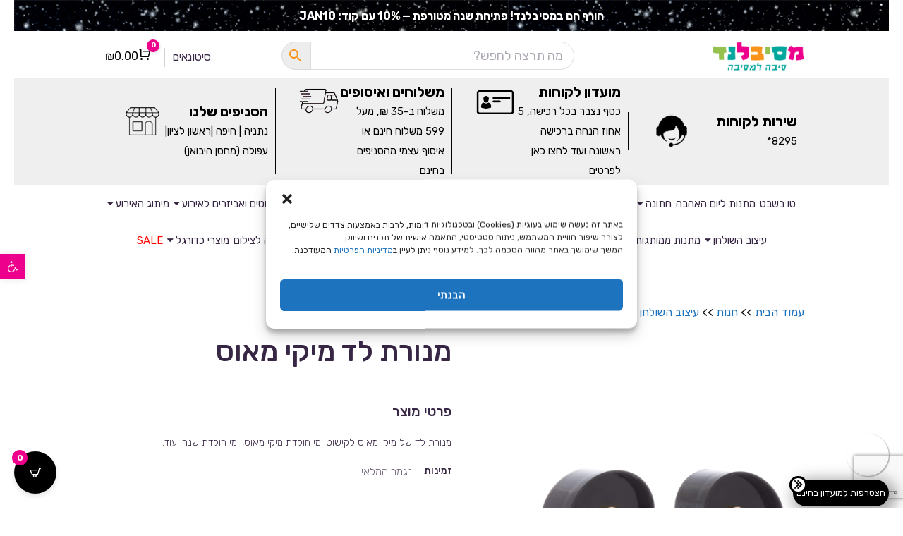

--- FILE ---
content_type: text/html; charset=UTF-8
request_url: https://mesibalend.co.il/p/%D7%9E%D7%A0%D7%95%D7%A8%D7%AA-%D7%9C%D7%93-%D7%9E%D7%99%D7%A7%D7%99-%D7%9E%D7%90%D7%A1/
body_size: 94215
content:
<!DOCTYPE html>
<html lang="en">

<head>
    <meta charset="UTF-8">
    <meta name="google-site-verification" content="7eC6KvjT0fkCfbB1wxzJHAujrPeL0GCna5Xr6kPbsYI" />
    <!--<title></title>-->
	
    <link data-minify="1" rel="stylesheet" href="https://mesibalend.co.il/wp-content/cache/background-css/1/mesibalend.co.il/wp-content/cache/min/1/wp-content/themes/fast-storefront-child/assets/woo.css?ver=1767352682&wpr_t=1768748438">
    <link data-minify="1" rel="stylesheet" href="https://mesibalend.co.il/wp-content/cache/background-css/1/mesibalend.co.il/wp-content/cache/min/1/wp-content/themes/fast-storefront-child/style.css?ver=1767352682&wpr_t=1768748438">
    <meta name="viewport" content="width=device-width, initial-scale=1"> 
        <script type="application/javascript" style="display:none">
            /* <![CDATA[ */
            window.pysWooProductData = window.pysWooProductData || [];
                        window.pysWooProductData[75008] = {"tiktok":{"delay":0,"type":"static","name":"AddToCart","event_id":"dwOJfXCizFNK00WrxRFWCqunotxQQR84aixp","pixelIds":["CQUA52JC77U9D8INQB4G"],"params":{"post_type":"product","product_id":"75008","quantity":1,"content_name":"\u05de\u05e0\u05d5\u05e8\u05ea \u05dc\u05d3 \u05de\u05d9\u05e7\u05d9 \u05de\u05d0\u05d5\u05e1","category_name":"\u05db\u05dc\u05dc\u05d9, \u05d9\u05d5\u05dd \u05d4\u05d5\u05dc\u05d3\u05ea \u05e9\u05e0\u05d41, \u05de\u05e0\u05d5\u05e8\u05d5\u05ea \u05dc\u05d3 \u05dc\u05e2\u05d9\u05e6\u05d5\u05d1, \u05d9\u05d5\u05dd \u05d4\u05d5\u05dc\u05d3\u05ea \u05e9\u05e0\u05d4 \u05de\u05d9\u05e7\u05d9 \u05de\u05d0\u05d5\u05e1, \u05e7\u05d9\u05e9\u05d5\u05d8\u05d9 \u05dc\u05d3","value":"24.9","currency":"ILS","price":"24.9","content_category":"\u05db\u05dc\u05dc\u05d9, \u05d9\u05d5\u05dd \u05d4\u05d5\u05dc\u05d3\u05ea \u05e9\u05e0\u05d41, \u05de\u05e0\u05d5\u05e8\u05d5\u05ea \u05dc\u05d3 \u05dc\u05e2\u05d9\u05e6\u05d5\u05d1, \u05d9\u05d5\u05dd \u05d4\u05d5\u05dc\u05d3\u05ea \u05e9\u05e0\u05d4 \u05de\u05d9\u05e7\u05d9 \u05de\u05d0\u05d5\u05e1, \u05e7\u05d9\u05e9\u05d5\u05d8\u05d9 \u05dc\u05d3","content_id":"75008","content_type":"product"},"e_id":"woo_add_to_cart_on_button_click","ids":[],"hasTimeWindow":false,"timeWindow":0,"eventID":"","woo_order":"","edd_order":""},"facebook":{"delay":0,"type":"static","name":"AddToCart","pixelIds":["390206704766183"],"params":{"content_type":"product","content_ids":["75008"],"contents":[{"id":"75008","quantity":1}],"content_name":"\u05de\u05e0\u05d5\u05e8\u05ea \u05dc\u05d3 \u05de\u05d9\u05e7\u05d9 \u05de\u05d0\u05d5\u05e1","category_name":"\u05db\u05dc\u05dc\u05d9, \u05d9\u05d5\u05dd \u05d4\u05d5\u05dc\u05d3\u05ea \u05e9\u05e0\u05d41, \u05de\u05e0\u05d5\u05e8\u05d5\u05ea \u05dc\u05d3 \u05dc\u05e2\u05d9\u05e6\u05d5\u05d1, \u05d9\u05d5\u05dd \u05d4\u05d5\u05dc\u05d3\u05ea \u05e9\u05e0\u05d4 \u05de\u05d9\u05e7\u05d9 \u05de\u05d0\u05d5\u05e1, \u05e7\u05d9\u05e9\u05d5\u05d8\u05d9 \u05dc\u05d3","value":"24.9","currency":"ILS"},"e_id":"woo_add_to_cart_on_button_click","ids":[],"hasTimeWindow":false,"timeWindow":0,"eventID":"","woo_order":"","edd_order":""},"ga":{"delay":0,"type":"static","unify":true,"trackingIds":["G-8R0QEZKJSF","960223892"],"name":"add_to_cart","params":{"event_category":"ecommerce","currency":"ILS","items":[{"item_id":"75008","item_name":"\u05de\u05e0\u05d5\u05e8\u05ea \u05dc\u05d3 \u05de\u05d9\u05e7\u05d9 \u05de\u05d0\u05d5\u05e1","quantity":1,"price":"24.9","affiliation":"\u05de\u05e1\u05d9\u05d1\u05dc\u05e0\u05d3 \u05d2\u05d9\u05de\u05d9\u05e7\u05d9\u05dd \u05dc\u05d0\u05d9\u05e8\u05d5\u05e2\u05d9\u05dd - \u05d0\u05d1\u05d9\u05d6\u05e8\u05d9\u05dd \u05dc\u05de\u05e1\u05d9\u05d1\u05d5\u05ea","item_category":"\u05db\u05dc\u05dc\u05d9","item_category2":"\u05d9\u05d5\u05dd \u05d4\u05d5\u05dc\u05d3\u05ea \u05e9\u05e0\u05d41","item_category3":"\u05de\u05e0\u05d5\u05e8\u05d5\u05ea \u05dc\u05d3 \u05dc\u05e2\u05d9\u05e6\u05d5\u05d1","item_category4":"\u05d9\u05d5\u05dd \u05d4\u05d5\u05dc\u05d3\u05ea \u05e9\u05e0\u05d4 \u05de\u05d9\u05e7\u05d9 \u05de\u05d0\u05d5\u05e1","item_category5":"\u05e7\u05d9\u05e9\u05d5\u05d8\u05d9 \u05dc\u05d3"}],"value":"24.9","ecomm_prodid":"75008","ecomm_pagetype":"cart","ecomm_totalvalue":"24.9"},"e_id":"woo_add_to_cart_on_button_click","ids":[],"hasTimeWindow":false,"timeWindow":0,"eventID":"","woo_order":"","edd_order":""},"google_ads":{"delay":0,"type":"static","conversion_ids":["960223892"],"ids":["960223892"],"name":"add_to_cart","params":{"ecomm_prodid":"75008","ecomm_pagetype":"product","event_category":"ecommerce","currency":"ILS","value":"24.9","items":[{"id":"75008","google_business_vertical":"retail"}]},"e_id":"woo_add_to_cart_on_button_click","hasTimeWindow":false,"timeWindow":0,"eventID":"","woo_order":"","edd_order":""}};
                        /* ]]> */
        </script>

        <meta name='robots' content='index, follow, max-image-preview:large, max-snippet:-1, max-video-preview:-1' />
	<style>img:is([sizes="auto" i], [sizes^="auto," i]) { contain-intrinsic-size: 3000px 1500px }</style>
	
<!-- Google Tag Manager by PYS -->
    <script data-cfasync="false" data-pagespeed-no-defer>
	    window.dataLayerPYS = window.dataLayerPYS || [];
	</script>
<!-- End Google Tag Manager by PYS -->
	<!-- This site is optimized with the Yoast SEO Premium plugin v23.6 (Yoast SEO v26.5) - https://yoast.com/wordpress/plugins/seo/ -->
	<title>מנורת לד מיקי מאוס רק ב-&#8362;24.90! ⚡ מסיבלנד</title>
	<meta name="description" content="מחפשים מנורת לד מיקי מאוס? הגעתם למקום הנכון! באתר מסיבלנד תוכלו למצוא מגוון גימיקים, מוצרים ואביזרים לכל סוג של אירוע או מסיבה! להזמנות לחצו כאן &gt;&gt;" />
	<link rel="canonical" href="https://mesibalend.co.il/p/מנורת-לד-מיקי-מאס/" />
	<meta property="og:locale" content="he_IL" />
	<meta property="og:type" content="product" />
	<meta property="og:title" content="מנורת לד מיקי מאוס רק ב-&#8362;24.90! ⚡ מסיבלנד" />
	<meta property="og:description" content="מחפשים מנורת לד מיקי מאוס? הגעתם למקום הנכון! באתר מסיבלנד תוכלו למצוא מגוון גימיקים, מוצרים ואביזרים לכל סוג של אירוע או מסיבה! להזמנות לחצו כאן &gt;&gt;" />
	<meta property="og:url" content="https://mesibalend.co.il/p/מנורת-לד-מיקי-מאס/" />
	<meta property="og:site_name" content="מסיבלנד גימיקים לאירועים - אביזרים למסיבות" />
	<meta property="article:modified_time" content="2026-01-13T16:12:24+00:00" />
	<meta property="og:image" content="https://mesibalend.co.il/wp-content/uploads/images/3802578e-9953-11ec-aa91-ea37f927486f.png" />
	<meta property="og:image:width" content="484" />
	<meta property="og:image:height" content="750" />
	<meta property="og:image:type" content="image/png" />
	<meta name="twitter:card" content="summary_large_image" />
	<meta name="twitter:label1" content="מחיר" />
	<meta name="twitter:data1" content="&#8362;24.90" />
	<meta name="twitter:label2" content="Availability" />
	<meta name="twitter:data2" content="Out of stock" />
	<script type="application/ld+json" class="yoast-schema-graph">{"@context":"https://schema.org","@graph":[{"@type":["WebPage","ItemPage"],"@id":"https://mesibalend.co.il/p/%d7%9e%d7%a0%d7%95%d7%a8%d7%aa-%d7%9c%d7%93-%d7%9e%d7%99%d7%a7%d7%99-%d7%9e%d7%90%d7%a1/","url":"https://mesibalend.co.il/p/%d7%9e%d7%a0%d7%95%d7%a8%d7%aa-%d7%9c%d7%93-%d7%9e%d7%99%d7%a7%d7%99-%d7%9e%d7%90%d7%a1/","name":"מנורת לד מיקי מאוס רק ב-&#8362;24.90! ⚡ מסיבלנד","isPartOf":{"@id":"https://mesibalend.co.il/#website"},"primaryImageOfPage":{"@id":"https://mesibalend.co.il/p/%d7%9e%d7%a0%d7%95%d7%a8%d7%aa-%d7%9c%d7%93-%d7%9e%d7%99%d7%a7%d7%99-%d7%9e%d7%90%d7%a1/#primaryimage"},"image":{"@id":"https://mesibalend.co.il/p/%d7%9e%d7%a0%d7%95%d7%a8%d7%aa-%d7%9c%d7%93-%d7%9e%d7%99%d7%a7%d7%99-%d7%9e%d7%90%d7%a1/#primaryimage"},"thumbnailUrl":"https://mesibalend.co.il/wp-content/uploads/images/3802578e-9953-11ec-aa91-ea37f927486f.png","description":"מחפשים מנורת לד מיקי מאוס? הגעתם למקום הנכון! באתר מסיבלנד תוכלו למצוא מגוון גימיקים, מוצרים ואביזרים לכל סוג של אירוע או מסיבה! להזמנות לחצו כאן >>","breadcrumb":{"@id":"https://mesibalend.co.il/p/%d7%9e%d7%a0%d7%95%d7%a8%d7%aa-%d7%9c%d7%93-%d7%9e%d7%99%d7%a7%d7%99-%d7%9e%d7%90%d7%a1/#breadcrumb"},"inLanguage":"he-IL","potentialAction":{"@type":"BuyAction","target":"https://mesibalend.co.il/p/מנורת-לד-מיקי-מאס/"}},{"@type":"ImageObject","inLanguage":"he-IL","@id":"https://mesibalend.co.il/p/%d7%9e%d7%a0%d7%95%d7%a8%d7%aa-%d7%9c%d7%93-%d7%9e%d7%99%d7%a7%d7%99-%d7%9e%d7%90%d7%a1/#primaryimage","url":"https://mesibalend.co.il/wp-content/uploads/images/3802578e-9953-11ec-aa91-ea37f927486f.png","contentUrl":"https://mesibalend.co.il/wp-content/uploads/images/3802578e-9953-11ec-aa91-ea37f927486f.png","width":484,"height":750},{"@type":"BreadcrumbList","@id":"https://mesibalend.co.il/p/%d7%9e%d7%a0%d7%95%d7%a8%d7%aa-%d7%9c%d7%93-%d7%9e%d7%99%d7%a7%d7%99-%d7%9e%d7%90%d7%a1/#breadcrumb","itemListElement":[{"@type":"ListItem","position":1,"name":"עמוד הבית","item":"https://mesibalend.co.il/"},{"@type":"ListItem","position":2,"name":"חנות","item":"https://mesibalend.co.il/%d7%97%d7%a0%d7%95%d7%aa/"},{"@type":"ListItem","position":3,"name":"עיצוב השולחן","item":"https://mesibalend.co.il/c/%d7%a2%d7%99%d7%a6%d7%95%d7%91-%d7%94%d7%a9%d7%95%d7%9c%d7%97%d7%9f/"},{"@type":"ListItem","position":4,"name":"מנורות לד לעיצוב","item":"https://mesibalend.co.il/c/%d7%a2%d7%99%d7%a6%d7%95%d7%91-%d7%94%d7%a9%d7%95%d7%9c%d7%97%d7%9f/%d7%9e%d7%a0%d7%95%d7%a8%d7%95%d7%aa-%d7%9c%d7%a2%d7%99%d7%a6%d7%95%d7%91/"},{"@type":"ListItem","position":5,"name":"מנורת לד מיקי מאוס"}]},{"@type":"WebSite","@id":"https://mesibalend.co.il/#website","url":"https://mesibalend.co.il/","name":"מסיבלנד","description":"","potentialAction":[{"@type":"SearchAction","target":{"@type":"EntryPoint","urlTemplate":"https://mesibalend.co.il/?s={search_term_string}"},"query-input":{"@type":"PropertyValueSpecification","valueRequired":true,"valueName":"search_term_string"}}],"inLanguage":"he-IL"}]}</script>
	<meta property="product:price:amount" content="24.90" />
	<meta property="product:price:currency" content="ILS" />
	<meta property="og:availability" content="out of stock" />
	<meta property="product:availability" content="out of stock" />
	<meta property="product:retailer_item_id" content="611192156033" />
	<meta property="product:condition" content="new" />
	<!-- / Yoast SEO Premium plugin. -->


<script type='application/javascript' id='pys-version-script'>console.log('PixelYourSite PRO version 12.3.3');</script>
<link rel='dns-prefetch' href='//storage-pu.adscale.com' />
<link rel='dns-prefetch' href='//fonts.googleapis.com' />
<link href='https://fonts.gstatic.com' crossorigin rel='preconnect' />
<link rel="alternate" type="application/rss+xml" title="מסיבלנד גימיקים לאירועים - אביזרים למסיבות &laquo; פיד‏" href="https://mesibalend.co.il/feed/" />
<link rel="alternate" type="application/rss+xml" title="מסיבלנד גימיקים לאירועים - אביזרים למסיבות &laquo; פיד תגובות‏" href="https://mesibalend.co.il/comments/feed/" />
<link rel="alternate" type="application/rss+xml" title="מסיבלנד גימיקים לאירועים - אביזרים למסיבות &laquo; פיד תגובות של מנורת לד מיקי מאוס" href="https://mesibalend.co.il/p/%d7%9e%d7%a0%d7%95%d7%a8%d7%aa-%d7%9c%d7%93-%d7%9e%d7%99%d7%a7%d7%99-%d7%9e%d7%90%d7%a1/feed/" />
<link data-minify="1" rel='stylesheet' id='berocket_mm_quantity_style-css' href='https://mesibalend.co.il/wp-content/cache/min/1/wp-content/plugins/minmax-quantity-for-woocommerce/css/shop.css?ver=1767352682' type='text/css' media='all' />
<link rel='stylesheet' id='sbi_styles-css' href='https://mesibalend.co.il/wp-content/cache/background-css/1/mesibalend.co.il/wp-content/plugins/instagram-feed/css/sbi-styles.min.css?ver=6.10.0&wpr_t=1768748438' type='text/css' media='all' />
<style id='wp-emoji-styles-inline-css' type='text/css'>

	img.wp-smiley, img.emoji {
		display: inline !important;
		border: none !important;
		box-shadow: none !important;
		height: 1em !important;
		width: 1em !important;
		margin: 0 0.07em !important;
		vertical-align: -0.1em !important;
		background: none !important;
		padding: 0 !important;
	}
</style>
<link rel='stylesheet' id='wp-block-library-rtl-css' href='https://mesibalend.co.il/wp-includes/css/dist/block-library/style-rtl.min.css?ver=386e195373b01df7defb3cfcee54d453' type='text/css' media='all' />
<style id='wp-block-library-theme-inline-css' type='text/css'>
.wp-block-audio :where(figcaption){color:#555;font-size:13px;text-align:center}.is-dark-theme .wp-block-audio :where(figcaption){color:#ffffffa6}.wp-block-audio{margin:0 0 1em}.wp-block-code{border:1px solid #ccc;border-radius:4px;font-family:Menlo,Consolas,monaco,monospace;padding:.8em 1em}.wp-block-embed :where(figcaption){color:#555;font-size:13px;text-align:center}.is-dark-theme .wp-block-embed :where(figcaption){color:#ffffffa6}.wp-block-embed{margin:0 0 1em}.blocks-gallery-caption{color:#555;font-size:13px;text-align:center}.is-dark-theme .blocks-gallery-caption{color:#ffffffa6}:root :where(.wp-block-image figcaption){color:#555;font-size:13px;text-align:center}.is-dark-theme :root :where(.wp-block-image figcaption){color:#ffffffa6}.wp-block-image{margin:0 0 1em}.wp-block-pullquote{border-bottom:4px solid;border-top:4px solid;color:currentColor;margin-bottom:1.75em}.wp-block-pullquote cite,.wp-block-pullquote footer,.wp-block-pullquote__citation{color:currentColor;font-size:.8125em;font-style:normal;text-transform:uppercase}.wp-block-quote{border-left:.25em solid;margin:0 0 1.75em;padding-left:1em}.wp-block-quote cite,.wp-block-quote footer{color:currentColor;font-size:.8125em;font-style:normal;position:relative}.wp-block-quote:where(.has-text-align-right){border-left:none;border-right:.25em solid;padding-left:0;padding-right:1em}.wp-block-quote:where(.has-text-align-center){border:none;padding-left:0}.wp-block-quote.is-large,.wp-block-quote.is-style-large,.wp-block-quote:where(.is-style-plain){border:none}.wp-block-search .wp-block-search__label{font-weight:700}.wp-block-search__button{border:1px solid #ccc;padding:.375em .625em}:where(.wp-block-group.has-background){padding:1.25em 2.375em}.wp-block-separator.has-css-opacity{opacity:.4}.wp-block-separator{border:none;border-bottom:2px solid;margin-left:auto;margin-right:auto}.wp-block-separator.has-alpha-channel-opacity{opacity:1}.wp-block-separator:not(.is-style-wide):not(.is-style-dots){width:100px}.wp-block-separator.has-background:not(.is-style-dots){border-bottom:none;height:1px}.wp-block-separator.has-background:not(.is-style-wide):not(.is-style-dots){height:2px}.wp-block-table{margin:0 0 1em}.wp-block-table td,.wp-block-table th{word-break:normal}.wp-block-table :where(figcaption){color:#555;font-size:13px;text-align:center}.is-dark-theme .wp-block-table :where(figcaption){color:#ffffffa6}.wp-block-video :where(figcaption){color:#555;font-size:13px;text-align:center}.is-dark-theme .wp-block-video :where(figcaption){color:#ffffffa6}.wp-block-video{margin:0 0 1em}:root :where(.wp-block-template-part.has-background){margin-bottom:0;margin-top:0;padding:1.25em 2.375em}
</style>
<style id='classic-theme-styles-inline-css' type='text/css'>
/*! This file is auto-generated */
.wp-block-button__link{color:#fff;background-color:#32373c;border-radius:9999px;box-shadow:none;text-decoration:none;padding:calc(.667em + 2px) calc(1.333em + 2px);font-size:1.125em}.wp-block-file__button{background:#32373c;color:#fff;text-decoration:none}
</style>
<style id='global-styles-inline-css' type='text/css'>
:root{--wp--preset--aspect-ratio--square: 1;--wp--preset--aspect-ratio--4-3: 4/3;--wp--preset--aspect-ratio--3-4: 3/4;--wp--preset--aspect-ratio--3-2: 3/2;--wp--preset--aspect-ratio--2-3: 2/3;--wp--preset--aspect-ratio--16-9: 16/9;--wp--preset--aspect-ratio--9-16: 9/16;--wp--preset--color--black: #2f3633;--wp--preset--color--cyan-bluish-gray: #abb8c3;--wp--preset--color--white: #ffffff;--wp--preset--color--pale-pink: #f78da7;--wp--preset--color--vivid-red: #cf2e2e;--wp--preset--color--luminous-vivid-orange: #ff6900;--wp--preset--color--luminous-vivid-amber: #fcb900;--wp--preset--color--light-green-cyan: #7bdcb5;--wp--preset--color--vivid-green-cyan: #00d084;--wp--preset--color--pale-cyan-blue: #8ed1fc;--wp--preset--color--vivid-cyan-blue: #0693e3;--wp--preset--color--vivid-purple: #9b51e0;--wp--preset--color--blue: #2c7dfa;--wp--preset--color--green: #07d79c;--wp--preset--color--orange: #ff8737;--wp--preset--color--grey: #82868b;--wp--preset--gradient--vivid-cyan-blue-to-vivid-purple: linear-gradient(135deg,rgba(6,147,227,1) 0%,rgb(155,81,224) 100%);--wp--preset--gradient--light-green-cyan-to-vivid-green-cyan: linear-gradient(135deg,rgb(122,220,180) 0%,rgb(0,208,130) 100%);--wp--preset--gradient--luminous-vivid-amber-to-luminous-vivid-orange: linear-gradient(135deg,rgba(252,185,0,1) 0%,rgba(255,105,0,1) 100%);--wp--preset--gradient--luminous-vivid-orange-to-vivid-red: linear-gradient(135deg,rgba(255,105,0,1) 0%,rgb(207,46,46) 100%);--wp--preset--gradient--very-light-gray-to-cyan-bluish-gray: linear-gradient(135deg,rgb(238,238,238) 0%,rgb(169,184,195) 100%);--wp--preset--gradient--cool-to-warm-spectrum: linear-gradient(135deg,rgb(74,234,220) 0%,rgb(151,120,209) 20%,rgb(207,42,186) 40%,rgb(238,44,130) 60%,rgb(251,105,98) 80%,rgb(254,248,76) 100%);--wp--preset--gradient--blush-light-purple: linear-gradient(135deg,rgb(255,206,236) 0%,rgb(152,150,240) 100%);--wp--preset--gradient--blush-bordeaux: linear-gradient(135deg,rgb(254,205,165) 0%,rgb(254,45,45) 50%,rgb(107,0,62) 100%);--wp--preset--gradient--luminous-dusk: linear-gradient(135deg,rgb(255,203,112) 0%,rgb(199,81,192) 50%,rgb(65,88,208) 100%);--wp--preset--gradient--pale-ocean: linear-gradient(135deg,rgb(255,245,203) 0%,rgb(182,227,212) 50%,rgb(51,167,181) 100%);--wp--preset--gradient--electric-grass: linear-gradient(135deg,rgb(202,248,128) 0%,rgb(113,206,126) 100%);--wp--preset--gradient--midnight: linear-gradient(135deg,rgb(2,3,129) 0%,rgb(40,116,252) 100%);--wp--preset--font-size--small: 12px;--wp--preset--font-size--medium: 20px;--wp--preset--font-size--large: 36px;--wp--preset--font-size--x-large: 42px;--wp--preset--font-size--regular: 16px;--wp--preset--font-size--larger: 36px;--wp--preset--font-size--huge: 48px;--wp--preset--spacing--20: 0.44rem;--wp--preset--spacing--30: 0.67rem;--wp--preset--spacing--40: 1rem;--wp--preset--spacing--50: 1.5rem;--wp--preset--spacing--60: 2.25rem;--wp--preset--spacing--70: 3.38rem;--wp--preset--spacing--80: 5.06rem;--wp--preset--shadow--natural: 6px 6px 9px rgba(0, 0, 0, 0.2);--wp--preset--shadow--deep: 12px 12px 50px rgba(0, 0, 0, 0.4);--wp--preset--shadow--sharp: 6px 6px 0px rgba(0, 0, 0, 0.2);--wp--preset--shadow--outlined: 6px 6px 0px -3px rgba(255, 255, 255, 1), 6px 6px rgba(0, 0, 0, 1);--wp--preset--shadow--crisp: 6px 6px 0px rgba(0, 0, 0, 1);}:where(.is-layout-flex){gap: 0.5em;}:where(.is-layout-grid){gap: 0.5em;}body .is-layout-flex{display: flex;}.is-layout-flex{flex-wrap: wrap;align-items: center;}.is-layout-flex > :is(*, div){margin: 0;}body .is-layout-grid{display: grid;}.is-layout-grid > :is(*, div){margin: 0;}:where(.wp-block-columns.is-layout-flex){gap: 2em;}:where(.wp-block-columns.is-layout-grid){gap: 2em;}:where(.wp-block-post-template.is-layout-flex){gap: 1.25em;}:where(.wp-block-post-template.is-layout-grid){gap: 1.25em;}.has-black-color{color: var(--wp--preset--color--black) !important;}.has-cyan-bluish-gray-color{color: var(--wp--preset--color--cyan-bluish-gray) !important;}.has-white-color{color: var(--wp--preset--color--white) !important;}.has-pale-pink-color{color: var(--wp--preset--color--pale-pink) !important;}.has-vivid-red-color{color: var(--wp--preset--color--vivid-red) !important;}.has-luminous-vivid-orange-color{color: var(--wp--preset--color--luminous-vivid-orange) !important;}.has-luminous-vivid-amber-color{color: var(--wp--preset--color--luminous-vivid-amber) !important;}.has-light-green-cyan-color{color: var(--wp--preset--color--light-green-cyan) !important;}.has-vivid-green-cyan-color{color: var(--wp--preset--color--vivid-green-cyan) !important;}.has-pale-cyan-blue-color{color: var(--wp--preset--color--pale-cyan-blue) !important;}.has-vivid-cyan-blue-color{color: var(--wp--preset--color--vivid-cyan-blue) !important;}.has-vivid-purple-color{color: var(--wp--preset--color--vivid-purple) !important;}.has-black-background-color{background-color: var(--wp--preset--color--black) !important;}.has-cyan-bluish-gray-background-color{background-color: var(--wp--preset--color--cyan-bluish-gray) !important;}.has-white-background-color{background-color: var(--wp--preset--color--white) !important;}.has-pale-pink-background-color{background-color: var(--wp--preset--color--pale-pink) !important;}.has-vivid-red-background-color{background-color: var(--wp--preset--color--vivid-red) !important;}.has-luminous-vivid-orange-background-color{background-color: var(--wp--preset--color--luminous-vivid-orange) !important;}.has-luminous-vivid-amber-background-color{background-color: var(--wp--preset--color--luminous-vivid-amber) !important;}.has-light-green-cyan-background-color{background-color: var(--wp--preset--color--light-green-cyan) !important;}.has-vivid-green-cyan-background-color{background-color: var(--wp--preset--color--vivid-green-cyan) !important;}.has-pale-cyan-blue-background-color{background-color: var(--wp--preset--color--pale-cyan-blue) !important;}.has-vivid-cyan-blue-background-color{background-color: var(--wp--preset--color--vivid-cyan-blue) !important;}.has-vivid-purple-background-color{background-color: var(--wp--preset--color--vivid-purple) !important;}.has-black-border-color{border-color: var(--wp--preset--color--black) !important;}.has-cyan-bluish-gray-border-color{border-color: var(--wp--preset--color--cyan-bluish-gray) !important;}.has-white-border-color{border-color: var(--wp--preset--color--white) !important;}.has-pale-pink-border-color{border-color: var(--wp--preset--color--pale-pink) !important;}.has-vivid-red-border-color{border-color: var(--wp--preset--color--vivid-red) !important;}.has-luminous-vivid-orange-border-color{border-color: var(--wp--preset--color--luminous-vivid-orange) !important;}.has-luminous-vivid-amber-border-color{border-color: var(--wp--preset--color--luminous-vivid-amber) !important;}.has-light-green-cyan-border-color{border-color: var(--wp--preset--color--light-green-cyan) !important;}.has-vivid-green-cyan-border-color{border-color: var(--wp--preset--color--vivid-green-cyan) !important;}.has-pale-cyan-blue-border-color{border-color: var(--wp--preset--color--pale-cyan-blue) !important;}.has-vivid-cyan-blue-border-color{border-color: var(--wp--preset--color--vivid-cyan-blue) !important;}.has-vivid-purple-border-color{border-color: var(--wp--preset--color--vivid-purple) !important;}.has-vivid-cyan-blue-to-vivid-purple-gradient-background{background: var(--wp--preset--gradient--vivid-cyan-blue-to-vivid-purple) !important;}.has-light-green-cyan-to-vivid-green-cyan-gradient-background{background: var(--wp--preset--gradient--light-green-cyan-to-vivid-green-cyan) !important;}.has-luminous-vivid-amber-to-luminous-vivid-orange-gradient-background{background: var(--wp--preset--gradient--luminous-vivid-amber-to-luminous-vivid-orange) !important;}.has-luminous-vivid-orange-to-vivid-red-gradient-background{background: var(--wp--preset--gradient--luminous-vivid-orange-to-vivid-red) !important;}.has-very-light-gray-to-cyan-bluish-gray-gradient-background{background: var(--wp--preset--gradient--very-light-gray-to-cyan-bluish-gray) !important;}.has-cool-to-warm-spectrum-gradient-background{background: var(--wp--preset--gradient--cool-to-warm-spectrum) !important;}.has-blush-light-purple-gradient-background{background: var(--wp--preset--gradient--blush-light-purple) !important;}.has-blush-bordeaux-gradient-background{background: var(--wp--preset--gradient--blush-bordeaux) !important;}.has-luminous-dusk-gradient-background{background: var(--wp--preset--gradient--luminous-dusk) !important;}.has-pale-ocean-gradient-background{background: var(--wp--preset--gradient--pale-ocean) !important;}.has-electric-grass-gradient-background{background: var(--wp--preset--gradient--electric-grass) !important;}.has-midnight-gradient-background{background: var(--wp--preset--gradient--midnight) !important;}.has-small-font-size{font-size: var(--wp--preset--font-size--small) !important;}.has-medium-font-size{font-size: var(--wp--preset--font-size--medium) !important;}.has-large-font-size{font-size: var(--wp--preset--font-size--large) !important;}.has-x-large-font-size{font-size: var(--wp--preset--font-size--x-large) !important;}
:where(.wp-block-post-template.is-layout-flex){gap: 1.25em;}:where(.wp-block-post-template.is-layout-grid){gap: 1.25em;}
:where(.wp-block-columns.is-layout-flex){gap: 2em;}:where(.wp-block-columns.is-layout-grid){gap: 2em;}
:root :where(.wp-block-pullquote){font-size: 1.5em;line-height: 1.6;}
</style>
<link data-minify="1" rel='stylesheet' id='dashicons-css' href='https://mesibalend.co.il/wp-content/cache/min/1/wp-includes/css/dashicons.min.css?ver=1767352682' type='text/css' media='all' />
<style id='dashicons-inline-css' type='text/css'>
[data-font="Dashicons"]:before {font-family: 'Dashicons' !important;content: attr(data-icon) !important;speak: none !important;font-weight: normal !important;font-variant: normal !important;text-transform: none !important;line-height: 1 !important;font-style: normal !important;-webkit-font-smoothing: antialiased !important;-moz-osx-font-smoothing: grayscale !important;}
</style>
<link rel='stylesheet' id='admin-bar-rtl-css' href='https://mesibalend.co.il/wp-includes/css/admin-bar-rtl.min.css?ver=386e195373b01df7defb3cfcee54d453' type='text/css' media='all' />
<style id='admin-bar-inline-css' type='text/css'>

    /* Hide CanvasJS credits for P404 charts specifically */
    #p404RedirectChart .canvasjs-chart-credit {
        display: none !important;
    }
    
    #p404RedirectChart canvas {
        border-radius: 6px;
    }

    .p404-redirect-adminbar-weekly-title {
        font-weight: bold;
        font-size: 14px;
        color: #fff;
        margin-bottom: 6px;
    }

    #wpadminbar #wp-admin-bar-p404_free_top_button .ab-icon:before {
        content: "\f103";
        color: #dc3545;
        top: 3px;
    }
    
    #wp-admin-bar-p404_free_top_button .ab-item {
        min-width: 80px !important;
        padding: 0px !important;
    }
    
    /* Ensure proper positioning and z-index for P404 dropdown */
    .p404-redirect-adminbar-dropdown-wrap { 
        min-width: 0; 
        padding: 0;
        position: static !important;
    }
    
    #wpadminbar #wp-admin-bar-p404_free_top_button_dropdown {
        position: static !important;
    }
    
    #wpadminbar #wp-admin-bar-p404_free_top_button_dropdown .ab-item {
        padding: 0 !important;
        margin: 0 !important;
    }
    
    .p404-redirect-dropdown-container {
        min-width: 340px;
        padding: 18px 18px 12px 18px;
        background: #23282d !important;
        color: #fff;
        border-radius: 12px;
        box-shadow: 0 8px 32px rgba(0,0,0,0.25);
        margin-top: 10px;
        position: relative !important;
        z-index: 999999 !important;
        display: block !important;
        border: 1px solid #444;
    }
    
    /* Ensure P404 dropdown appears on hover */
    #wpadminbar #wp-admin-bar-p404_free_top_button .p404-redirect-dropdown-container { 
        display: none !important;
    }
    
    #wpadminbar #wp-admin-bar-p404_free_top_button:hover .p404-redirect-dropdown-container { 
        display: block !important;
    }
    
    #wpadminbar #wp-admin-bar-p404_free_top_button:hover #wp-admin-bar-p404_free_top_button_dropdown .p404-redirect-dropdown-container {
        display: block !important;
    }
    
    .p404-redirect-card {
        background: #2c3338;
        border-radius: 8px;
        padding: 18px 18px 12px 18px;
        box-shadow: 0 2px 8px rgba(0,0,0,0.07);
        display: flex;
        flex-direction: column;
        align-items: flex-start;
        border: 1px solid #444;
    }
    
    .p404-redirect-btn {
        display: inline-block;
        background: #dc3545;
        color: #fff !important;
        font-weight: bold;
        padding: 5px 22px;
        border-radius: 8px;
        text-decoration: none;
        font-size: 17px;
        transition: background 0.2s, box-shadow 0.2s;
        margin-top: 8px;
        box-shadow: 0 2px 8px rgba(220,53,69,0.15);
        text-align: center;
        line-height: 1.6;
    }
    
    .p404-redirect-btn:hover {
        background: #c82333;
        color: #fff !important;
        box-shadow: 0 4px 16px rgba(220,53,69,0.25);
    }
    
    /* Prevent conflicts with other admin bar dropdowns */
    #wpadminbar .ab-top-menu > li:hover > .ab-item,
    #wpadminbar .ab-top-menu > li.hover > .ab-item {
        z-index: auto;
    }
    
    #wpadminbar #wp-admin-bar-p404_free_top_button:hover > .ab-item {
        z-index: 999998 !important;
    }
    
</style>
<link data-minify="1" rel='stylesheet' id='vcm-style-css' href='https://mesibalend.co.il/wp-content/cache/background-css/1/mesibalend.co.il/wp-content/cache/min/1/wp-content/plugins/valuecard-loyalty/assets/css/style.css?ver=1767352682&wpr_t=1768748438' type='text/css' media='all' />
<link data-minify="1" rel='stylesheet' id='vcm-style-popbox-css' href='https://mesibalend.co.il/wp-content/cache/min/1/wp-content/plugins/valuecard-loyalty/assets/css/popbox.css?ver=1767352682' type='text/css' media='all' />
<link data-minify="1" rel='stylesheet' id='vcm-style-widget-css' href='https://mesibalend.co.il/wp-content/cache/background-css/1/mesibalend.co.il/wp-content/cache/min/1/wp-content/plugins/valuecard-loyalty/assets/css/widget.css?ver=1767352682&wpr_t=1768748438' type='text/css' media='all' />
<style id='vcm-custom-style-inline-css' type='text/css'>
:root { 
        --vc-widget-btn-color: #000000; 
        --vc-widget-btn-from-bottom: 20px; 
        --vc-btn-color: #000000;
        --vc-widget-btn-radius: 50px;
        --vc-window-radius: 15px;
        --vc-window-background: #ffffff;
    }
</style>
<link data-minify="1" rel='stylesheet' id='woo-advanced-discounts-css' href='https://mesibalend.co.il/wp-content/cache/background-css/1/mesibalend.co.il/wp-content/cache/min/1/wp-content/plugins/woo-advanced-discounts/public/css/wad-public.css?ver=1767352682&wpr_t=1768748438' type='text/css' media='all' />
<link rel='stylesheet' id='o-tooltip-css' href='https://mesibalend.co.il/wp-content/plugins/woo-advanced-discounts/public/css/tooltip.min.css?ver=2.32.3' type='text/css' media='all' />
<link rel='stylesheet' id='photoswipe-css' href='https://mesibalend.co.il/wp-content/cache/background-css/1/mesibalend.co.il/wp-content/plugins/woocommerce/assets/css/photoswipe/photoswipe.min.css?ver=10.4.3&wpr_t=1768748438' type='text/css' media='all' />
<link rel='stylesheet' id='photoswipe-default-skin-css' href='https://mesibalend.co.il/wp-content/cache/background-css/1/mesibalend.co.il/wp-content/plugins/woocommerce/assets/css/photoswipe/default-skin/default-skin.min.css?ver=10.4.3&wpr_t=1768748438' type='text/css' media='all' />
<link data-minify="1" rel='stylesheet' id='woocommerce-layout-rtl-css' href='https://mesibalend.co.il/wp-content/cache/min/1/wp-content/plugins/woocommerce/assets/css/woocommerce-layout-rtl.css?ver=1767352682' type='text/css' media='all' />
<link data-minify="1" rel='stylesheet' id='woocommerce-smallscreen-rtl-css' href='https://mesibalend.co.il/wp-content/cache/min/1/wp-content/plugins/woocommerce/assets/css/woocommerce-smallscreen-rtl.css?ver=1767352682' type='text/css' media='only screen and (max-width: 768px)' />
<link data-minify="1" rel='stylesheet' id='woocommerce-general-rtl-css' href='https://mesibalend.co.il/wp-content/cache/background-css/1/mesibalend.co.il/wp-content/cache/min/1/wp-content/plugins/woocommerce/assets/css/woocommerce-rtl.css?ver=1767352682&wpr_t=1768748438' type='text/css' media='all' />
<style id='woocommerce-inline-inline-css' type='text/css'>
.woocommerce form .form-row .required { visibility: visible; }
</style>
<link rel='stylesheet' id='aws-pro-style-css' href='https://mesibalend.co.il/wp-content/cache/background-css/1/mesibalend.co.il/wp-content/plugins/advanced-woo-search-pro/assets/css/common.min.css?ver=pro3.51&wpr_t=1768748438' type='text/css' media='all' />
<link rel='stylesheet' id='aws-pro-style-rtl-css' href='https://mesibalend.co.il/wp-content/plugins/advanced-woo-search-pro/assets/css/common-rtl.min.css?ver=pro3.51' type='text/css' media='all' />
<link rel='stylesheet' id='cmplz-general-css' href='https://mesibalend.co.il/wp-content/plugins/complianz-gdpr/assets/css/cookieblocker.min.css?ver=1768135526' type='text/css' media='all' />
<link data-minify="1" rel='stylesheet' id='woocommerce-addons-css-css' href='https://mesibalend.co.il/wp-content/cache/min/1/wp-content/plugins/woocommerce-product-addons/assets/css/frontend/frontend.css?ver=1767352682' type='text/css' media='all' />
<link data-minify="1" rel='stylesheet' id='megamenu-css' href='https://mesibalend.co.il/wp-content/cache/min/1/wp-content/uploads/maxmegamenu/style.css?ver=1767352682' type='text/css' media='all' />
<link rel='stylesheet' id='pojo-a11y-css' href='https://mesibalend.co.il/wp-content/plugins/pojo-accessibility/modules/legacy/assets/css/style.min.css?ver=1.0.0' type='text/css' media='all' />
<link data-minify="1" rel='stylesheet' id='yith_wcbm_badge_style-css' href='https://mesibalend.co.il/wp-content/cache/min/1/wp-content/plugins/yith-woocommerce-badges-management/assets/css/frontend.css?ver=1767352682' type='text/css' media='all' />
<style id='yith_wcbm_badge_style-inline-css' type='text/css'>
.yith-wcbm-badge.yith-wcbm-badge-text.yith-wcbm-badge-130004 {
				top: 0; right: 0; 
				
				-ms-transform: ; 
				-webkit-transform: ; 
				transform: ;
				padding: 0px 0px 0px 0px;
				background-color:#ed0c0c; border-radius: 0px 0px 0px 0px; width:100px; height:25px;
			}.yith-wcbm-badge.yith-wcbm-badge-text.yith-wcbm-badge-130099 {
				top: 0; right: 0; 
				
				-ms-transform: ; 
				-webkit-transform: ; 
				transform: ;
				padding: 0px 0px 0px 0px;
				background-color:#ed0c0c; border-radius: 0px 0px 0px 0px; width:100px; height:25px;
			}.yith-wcbm-badge.yith-wcbm-badge-text.yith-wcbm-badge-130005 {
				top: 0; right: 0; 
				
				-ms-transform: ; 
				-webkit-transform: ; 
				transform: ;
				padding: 0px 0px 0px 0px;
				background-color:#ed0c0c; border-radius: 0px 0px 0px 0px; width:100px; height:25px;
			}.yith-wcbm-badge.yith-wcbm-badge-text.yith-wcbm-badge-130032 {
				top: 0; right: 0; 
				
				-ms-transform: ; 
				-webkit-transform: ; 
				transform: ;
				padding: 0px 0px 0px 0px;
				background-color:#ed0c0c; border-radius: 0px 0px 0px 0px; width:100px; height:25px;
			}.yith-wcbm-badge.yith-wcbm-badge-text.yith-wcbm-badge-130087 {
				top: 0; right: 0; 
				
				-ms-transform: ; 
				-webkit-transform: ; 
				transform: ;
				padding: 0px 0px 0px 0px;
				background-color:#2a9126; border-radius: 0px 0px 0px 0px; width:100px; height:25px;
			}.yith-wcbm-badge.yith-wcbm-badge-text.yith-wcbm-badge-130006 {
				top: 0; right: 0; 
				
				-ms-transform: ; 
				-webkit-transform: ; 
				transform: ;
				padding: 0px 0px 0px 0px;
				background-color:#ed0c0c; border-radius: 0px 0px 0px 0px; width:100px; height:25px;
			}.yith-wcbm-badge.yith-wcbm-badge-text.yith-wcbm-badge-130274 {
				top: 0; right: 0; 
				
				-ms-transform: ; 
				-webkit-transform: ; 
				transform: ;
				padding: 0px 0px 0px 0px;
				background-color:#ed0c0c; border-radius: 0px 0px 0px 0px; width:100px; height:25px;
			}.yith-wcbm-badge.yith-wcbm-badge-text.yith-wcbm-badge-130007 {
				top: 0; right: 0; 
				
				-ms-transform: ; 
				-webkit-transform: ; 
				transform: ;
				padding: 0px 0px 0px 0px;
				background-color:#ed0c0c; border-radius: 0px 0px 0px 0px; width:100px; height:25px;
			}.yith-wcbm-badge.yith-wcbm-badge-text.yith-wcbm-badge-129998 {
				top: 0; right: 0; 
				
				-ms-transform: ; 
				-webkit-transform: ; 
				transform: ;
				padding: 0px 0px 0px 0px;
				background-color:#ed0c0c; border-radius: 0px 0px 0px 0px; width:100px; height:25px;
			}.yith-wcbm-badge.yith-wcbm-badge-text.yith-wcbm-badge-129906 {
				top: 0; right: 0; 
				
				-ms-transform: ; 
				-webkit-transform: ; 
				transform: ;
				padding: 0px 0px 0px 0px;
				background-color:#ea960e; border-radius: 0px 0px 0px 0px; width:100px; height:25px;
			}.yith-wcbm-badge.yith-wcbm-badge-text.yith-wcbm-badge-131907 {
				top: 0; left: 0; 
				
				-ms-transform: ; 
				-webkit-transform: ; 
				transform: ;
				padding: 0px 0px 0px 0px;
				background-color:#276ae7; border-radius: 0px 0px 0px 0px; width:100px; height:25px;
			}.yith-wcbm-badge.yith-wcbm-badge-text.yith-wcbm-badge-130015 {
				top: 0; right: 0; 
				
				-ms-transform: ; 
				-webkit-transform: ; 
				transform: ;
				padding: 0px 0px 0px 0px;
				background-color:#9b42f5; border-radius: 0px 0px 0px 0px; width:100px; height:25px;
			}.yith-wcbm-badge.yith-wcbm-badge-text.yith-wcbm-badge-130009 {
				top: 0; right: 0; 
				
				-ms-transform: ; 
				-webkit-transform: ; 
				transform: ;
				padding: 0px 0px 0px 0px;
				background-color:#ed0c0c; border-radius: 0px 0px 0px 0px; width:100px; height:25px;
			}.yith-wcbm-badge.yith-wcbm-badge-text.yith-wcbm-badge-131910 {
				top: 0; left: 0; 
				
				-ms-transform: ; 
				-webkit-transform: ; 
				transform: ;
				padding: 0px 0px 0px 0px;
				background-color:#fd2424; border-radius: 0px 0px 0px 0px; width:100px; height:50px;
			}.yith-wcbm-badge.yith-wcbm-badge-text.yith-wcbm-badge-130012 {
				top: 0; right: 0; 
				
				-ms-transform: ; 
				-webkit-transform: ; 
				transform: ;
				padding: 0px 0px 0px 0px;
				background-color:#ee52ee; border-radius: 0px 0px 0px 0px; width:100px; height:25px;
			}.yith-wcbm-badge.yith-wcbm-badge-text.yith-wcbm-badge-130014 {
				top: 0; right: 0; 
				
				-ms-transform: ; 
				-webkit-transform: ; 
				transform: ;
				padding: 0px 0px 0px 0px;
				background-color:#0ccfed; border-radius: 0px 0px 0px 0px; width:100px; height:25px;
			}.yith-wcbm-badge.yith-wcbm-badge-text.yith-wcbm-badge-130013 {
				top: 0; right: 0; 
				
				-ms-transform: ; 
				-webkit-transform: ; 
				transform: ;
				padding: 0px 0px 0px 0px;
				background-color:#0c71ed; border-radius: 0px 0px 0px 0px; width:100px; height:25px;
			}
</style>
<link data-minify="1" rel='stylesheet' id='yith-gfont-open-sans-css' href='https://mesibalend.co.il/wp-content/cache/min/1/wp-content/plugins/yith-woocommerce-badges-management/assets/fonts/open-sans/style.css?ver=1767352682' type='text/css' media='all' />
<link data-minify="1" rel='stylesheet' id='fast_storefront_parent-css' href='https://mesibalend.co.il/wp-content/cache/background-css/1/mesibalend.co.il/wp-content/cache/min/1/wp-content/themes/ecommerce-plus/style.css?ver=1767352682&wpr_t=1768748438' type='text/css' media='all' />
<link data-service="google-fonts" data-category="marketing" rel='stylesheet' id='ecommerce-plus-fonts-css' data-href='https://fonts.googleapis.com/css?family=Google+Sans%3A400%2C600%2C700%7CGoogle+SansMuli%3A300%2C400%2C600%2C700&#038;subset=latin%2Clatin-ext' type='text/css' media='all' />
<link data-minify="1" rel='stylesheet' id='fontawesome-css' href='https://mesibalend.co.il/wp-content/cache/min/1/wp-content/themes/ecommerce-plus/css/font-awesome.css?ver=1767352682' type='text/css' media='all' />
<link data-minify="1" rel='stylesheet' id='bootstrap-css' href='https://mesibalend.co.il/wp-content/cache/min/1/wp-content/themes/ecommerce-plus/css/bootstrap.css?ver=1767352682' type='text/css' media='all' />
<link data-minify="1" rel='stylesheet' id='ecommerce-plus-style-css' href='https://mesibalend.co.il/wp-content/cache/background-css/1/mesibalend.co.il/wp-content/cache/min/1/wp-content/themes/fast-storefront-child/style.css?ver=1767352682&wpr_t=1768748438' type='text/css' media='all' />
<style id='ecommerce-plus-style-inline-css' type='text/css'>

			.site-title a {
				color: #420808;
			}
			.site-description {
				color: #3f444d;
			}.trail-items li:not(:last-child):after {
			    content: ">";
			    padding: 0 5px;
			    color: rgba(255, 255, 255, 0.30);
			}
</style>
<link data-minify="1" rel='stylesheet' id='cartpops-frontend-css' href='https://mesibalend.co.il/wp-content/cache/min/1/wp-content/plugins/cartpops/public/dist/css/frontend.min.css?ver=1767352682' type='text/css' media='all' />
<style id='cartpops-frontend-inline-css' type='text/css'>
:root {
		--color-cpops-text-primary: #26180a;
		--color-cpops-text-secondary: #464646;
		--color-cpops-text-tertiary: #7a7a7a;
		--color-cpops-accent-color: #6f23e1;
		--color-cpops-overlay-background: rgba(237, 0, 139, 0.629);
		--color-cpops-background-primary: #ffffff;
		--color-cpops-background-secondary: #f7f3fb;
		--color-cpops-button-primary-background: #ed008b;
		--color-cpops-button-primary-text: #ffffff;
		--color-cpops-button-secondary-background: #f7f3fb;
		--color-cpops-button-secondary-text: #26180a;
		--color-cpops-button-quantity-background: #f7f3fb;
		--color-cpops-button-quantity-text: #26180a;
		--color-cpops-input-quantity-background: #ffffff;
		--color-cpops-input-quantity-border: #f7f3fb;
		--color-cpops-input-quantity-text: #26180a;
		--color-cpops-input-field-background: #ffffff;
		--color-cpops-input-field-text: #26180a;
		--color-cpops-border-color: #eaeaec;
		--color-cpops-recommendations-plus-btn-text: #000000;
		--color-cpops-recommendations-plus-btn-background: #e7e8ea;
		--color-cpops-drawer-recommendations-background: #6f23e1;
		--color-cpops-drawer-recommendations-border: #6f23e1;
		--color-cpops-drawer-recommendations-text: #6f23e1;
		--color-cpops-popup-recommendations-background: #f7f3fb;
		--color-cpops-popup-recommendations-text: #26180a;
		--color-cpops-slider-pagination-bullet-active: #6f23e1;
		--color-cpops-slider-pagination-bullet: #6f23e1;
		--color-cpops-floating-cart-launcher-color: #ffffff;
		--color-cpops-floating-cart-launcher-background: #000000;
		--color-cpops-floating-cart-launcher-indicator-text: #ffffff;
		--color-cpops-floating-cart-launcher-indicator-background: #ed008b;
		--color-cpops-cart-launcher-background: rgba(255, 255, 255, 0);
		--color-cpops-cart-launcher-text: #000000;
		--color-cpops-cart-launcher-bubble-background: #ed008b;
		--color-cpops-cart-launcher-bubble-text: #ffffff;
		--color-cpops-close-color: #464646;
		--color-cpops-remove-color: #464646;
		--color-cpops-free-shipping-meter-background: #f7f3fb;
		--color-cpops-free-shipping-meter-background-active: #25a418;
		--color-cpops-state-success: #24a317;
		--color-cpops-state-warning: #ffdd57;
		--color-cpops-state-danger: #f14668;
		--cpops-animation-duration: 300ms;
		--cpops-width-drawer-desktop: 500px;
		--cpops-width-drawer-mobile: 80%;
		--cpops-white-space-text: break;
		
				--cpops-border-radius: 6px;
			}
</style>
<link rel='stylesheet' id='cartpops-select2-css' href='https://mesibalend.co.il/wp-content/plugins/cartpops/public/dist/vendor/select2-frontend.min.css?ver=1.5.39' type='text/css' media='all' />
<link rel='stylesheet' id='cartpops-product-recommendations-css' href='https://mesibalend.co.il/wp-content/plugins/cartpops/public/dist/css/product-recommendations.min.css?ver=1.5.39' type='text/css' media='all' />
<script type="text/template" id="tmpl-variation-template">
	<div class="woocommerce-variation-description">{{{ data.variation.variation_description }}}</div>
	<div class="woocommerce-variation-price">{{{ data.variation.price_html }}}</div>
	<div class="woocommerce-variation-availability">{{{ data.variation.availability_html }}}</div>
</script>
<script type="text/template" id="tmpl-unavailable-variation-template">
	<p>מוצר זה אינו זמין כרגע. נא לבחור שילוב אחר.</p>
</script>
<script type="text/javascript" id="jquery-core-js-extra">
/* <![CDATA[ */
var pysTikTokRest = {"restApiUrl":"https:\/\/mesibalend.co.il\/wp-json\/pys-tiktok\/v1\/event","debug":""};
/* ]]> */
</script>
<script type="text/javascript" src="https://mesibalend.co.il/wp-includes/js/jquery/jquery.min.js?ver=3.7.1" id="jquery-core-js"></script>
<script type="text/javascript" src="https://mesibalend.co.il/wp-includes/js/jquery/jquery-migrate.min.js?ver=3.4.1" id="jquery-migrate-js"></script>
<script type="text/javascript" src="https://mesibalend.co.il/wp-includes/js/underscore.min.js?ver=1.13.7" id="underscore-js"></script>
<script type="text/javascript" id="wp-util-js-extra">
/* <![CDATA[ */
var _wpUtilSettings = {"ajax":{"url":"\/wp-admin\/admin-ajax.php"}};
/* ]]> */
</script>
<script type="text/javascript" src="https://mesibalend.co.il/wp-includes/js/wp-util.min.js?ver=386e195373b01df7defb3cfcee54d453" id="wp-util-js"></script>
<script type="text/javascript" src="https://mesibalend.co.il/wp-content/plugins/woocommerce/assets/js/jquery-blockui/jquery.blockUI.min.js?ver=2.7.0-wc.10.4.3" id="wc-jquery-blockui-js" data-wp-strategy="defer"></script>
<script data-minify="1" type="text/javascript" src="https://mesibalend.co.il/wp-content/cache/min/1/wp-content/plugins/minmax-quantity-for-woocommerce/js/frontend.js?ver=1767352682" id="berocket-front-cart-js-js"></script>
<script type="text/javascript" id="vcm_widget_js-js-extra">
/* <![CDATA[ */
var vcm_options = {"vcWidgetLabelText":"\u05d4\u05e6\u05d8\u05e8\u05e4\u05d5\u05ea \u05dc\u05de\u05d5\u05e2\u05d3\u05d5\u05df \u05d1\u05d7\u05d9\u05e0\u05dd","isMobile":"","phase":"1","isCheckoutPage":"","widgetPosition":"Right","attachVcmWidget":"1","VcmWpConnect":"","VcmWpConnectUrl":"https:\/\/mesibalend.co.il\/?page_id=2673","wpLogeedIn":"0","wpShowVcWidget":"0","displayVcmWindow":""};
/* ]]> */
</script>
<script data-minify="1" type="text/javascript" src="https://mesibalend.co.il/wp-content/cache/min/1/wp-content/plugins/valuecard-loyalty/assets/js/widget.js?ver=1767352682" id="vcm_widget_js-js"></script>
<script data-minify="1" type="text/javascript" src="https://mesibalend.co.il/wp-content/cache/min/1/wp-content/plugins/woo-advanced-discounts/public/js/wad-public.js?ver=1767352682" id="woo-advanced-discounts-js"></script>
<script type="text/javascript" src="https://mesibalend.co.il/wp-content/plugins/woo-advanced-discounts/public/js/tooltip.min.js?ver=2.32.3" id="o-tooltip-js"></script>
<script type="text/javascript" id="wc-add-to-cart-js-extra">
/* <![CDATA[ */
var wc_add_to_cart_params = {"ajax_url":"\/wp-admin\/admin-ajax.php","wc_ajax_url":"\/?wc-ajax=%%endpoint%%","i18n_view_cart":"\u05de\u05e2\u05d1\u05e8 \u05dc\u05e1\u05dc \u05d4\u05e7\u05e0\u05d9\u05d5\u05ea","cart_url":"https:\/\/mesibalend.co.il\/%d7%a1%d7%9c-%d7%a7%d7%a0%d7%99%d7%95%d7%aa\/","is_cart":"","cart_redirect_after_add":"no"};
/* ]]> */
</script>
<script type="text/javascript" src="https://mesibalend.co.il/wp-content/plugins/woocommerce/assets/js/frontend/add-to-cart.min.js?ver=10.4.3" id="wc-add-to-cart-js" defer="defer" data-wp-strategy="defer"></script>
<script type="text/javascript" src="https://mesibalend.co.il/wp-content/plugins/woocommerce/assets/js/flexslider/jquery.flexslider.min.js?ver=2.7.2-wc.10.4.3" id="wc-flexslider-js" defer="defer" data-wp-strategy="defer"></script>
<script type="text/javascript" src="https://mesibalend.co.il/wp-content/plugins/woocommerce/assets/js/photoswipe/photoswipe.min.js?ver=4.1.1-wc.10.4.3" id="wc-photoswipe-js" defer="defer" data-wp-strategy="defer"></script>
<script type="text/javascript" src="https://mesibalend.co.il/wp-content/plugins/woocommerce/assets/js/photoswipe/photoswipe-ui-default.min.js?ver=4.1.1-wc.10.4.3" id="wc-photoswipe-ui-default-js" defer="defer" data-wp-strategy="defer"></script>
<script type="text/javascript" id="wc-single-product-js-extra">
/* <![CDATA[ */
var wc_single_product_params = {"i18n_required_rating_text":"\u05d1\u05d7\u05e8 \u05d3\u05d9\u05e8\u05d5\u05d2","i18n_rating_options":["1 \u05de\u05ea\u05d5\u05da 5 \u05db\u05d5\u05db\u05d1\u05d9\u05dd","2 \u05de\u05ea\u05d5\u05da 5 \u05db\u05d5\u05db\u05d1\u05d9\u05dd","3 \u05de\u05ea\u05d5\u05da 5 \u05db\u05d5\u05db\u05d1\u05d9\u05dd","4 \u05de\u05ea\u05d5\u05da 5 \u05db\u05d5\u05db\u05d1\u05d9\u05dd","5 \u05de\u05ea\u05d5\u05da 5 \u05db\u05d5\u05db\u05d1\u05d9\u05dd"],"i18n_product_gallery_trigger_text":"\u05dc\u05d4\u05e6\u05d9\u05d2 \u05d0\u05ea \u05d2\u05dc\u05e8\u05d9\u05d9\u05ea \u05d4\u05ea\u05de\u05d5\u05e0\u05d5\u05ea \u05e2\u05dc \u05de\u05e1\u05da \u05de\u05dc\u05d0","review_rating_required":"yes","flexslider":{"rtl":true,"animation":"slide","smoothHeight":true,"directionNav":false,"controlNav":"thumbnails","slideshow":false,"animationSpeed":500,"animationLoop":false,"allowOneSlide":false},"zoom_enabled":"","zoom_options":[],"photoswipe_enabled":"1","photoswipe_options":{"shareEl":false,"closeOnScroll":false,"history":false,"hideAnimationDuration":0,"showAnimationDuration":0},"flexslider_enabled":"1"};
/* ]]> */
</script>
<script type="text/javascript" src="https://mesibalend.co.il/wp-content/plugins/woocommerce/assets/js/frontend/single-product.min.js?ver=10.4.3" id="wc-single-product-js" defer="defer" data-wp-strategy="defer"></script>
<script type="text/javascript" src="https://mesibalend.co.il/wp-content/plugins/woocommerce/assets/js/js-cookie/js.cookie.min.js?ver=2.1.4-wc.10.4.3" id="wc-js-cookie-js" defer="defer" data-wp-strategy="defer"></script>
<script type="text/javascript" id="woocommerce-js-extra">
/* <![CDATA[ */
var woocommerce_params = {"ajax_url":"\/wp-admin\/admin-ajax.php","wc_ajax_url":"\/?wc-ajax=%%endpoint%%","i18n_password_show":"\u05dc\u05d4\u05e6\u05d9\u05d2 \u05e1\u05d9\u05e1\u05de\u05d4","i18n_password_hide":"\u05dc\u05d4\u05e1\u05ea\u05d9\u05e8 \u05e1\u05d9\u05e1\u05de\u05d4"};
/* ]]> */
</script>
<script type="text/javascript" src="https://mesibalend.co.il/wp-content/plugins/woocommerce/assets/js/frontend/woocommerce.min.js?ver=10.4.3" id="woocommerce-js" defer="defer" data-wp-strategy="defer"></script>
<script type="text/javascript" src="https://mesibalend.co.il/wp-content/plugins/woocommerce/assets/js/dompurify/purify.min.js?ver=10.4.3" id="wc-dompurify-js" defer="defer" data-wp-strategy="defer"></script>
<script type="text/javascript" src="https://mesibalend.co.il/wp-content/plugins/woocommerce/assets/js/jquery-tiptip/jquery.tipTip.min.js?ver=10.4.3" id="wc-jquery-tiptip-js" defer="defer" data-wp-strategy="defer"></script>
<script data-minify="1" type="text/javascript" src="https://mesibalend.co.il/wp-content/cache/min/1/wp-content/themes/ecommerce-plus/js/bootstrap.js?ver=1767352682" id="bootstrap-js-js"></script>
<!--[if lt IE 9]>
<script type="text/javascript" src="https://mesibalend.co.il/wp-content/themes/ecommerce-plus/js/html5.js?ver=3.7.3" id="ecommerce-plus-html5-js"></script>
<![endif]-->
<script data-service="general" data-category="marketing" type="text/plain" data-cmplz-src="https://mesibalend.co.il/wp-content/plugins/pixelyoursite-pro/dist/scripts/jquery.bind-first-0.2.3.min.js" id="jquery-bind-first-js"></script>
<script data-service="general" data-category="marketing" type="text/plain" data-cmplz-src="https://mesibalend.co.il/wp-content/plugins/pixelyoursite-pro/dist/scripts/js.cookie-2.1.3.min.js?ver=2.1.3" id="js-cookie-pys-js"></script>
<script data-service="general" data-category="marketing" type="text/plain" data-cmplz-src="https://mesibalend.co.il/wp-content/plugins/pixelyoursite-pro/dist/scripts/sha256.js?ver=0.11.0" id="js-sha256-js"></script>
<script data-service="general" data-category="marketing" type="text/plain" data-cmplz-src="https://mesibalend.co.il/wp-content/plugins/pixelyoursite-pro/dist/scripts/tld.min.js?ver=2.3.1" id="js-tld-js"></script>
<script data-service="general" data-category="marketing" type="text/plain" id="pys-js-extra">
/* <![CDATA[ */
var pysOptions = {"staticEvents":{"tiktok":{"woo_view_content":[{"delay":0,"type":"static","name":"ViewContent","event_id":"ritCQM19wNP5qJSuM5Ncs1nY1YAmziRis3ZR","pixelIds":["CQUA52JC77U9D8INQB4G"],"eventID":"5a578ae8-1f06-41e2-a132-3da40a8a7b3b","params":{"quantity":1,"currency":"ILS","content_name":"\u05de\u05e0\u05d5\u05e8\u05ea \u05dc\u05d3 \u05de\u05d9\u05e7\u05d9 \u05de\u05d0\u05d5\u05e1","content_category":"\u05db\u05dc\u05dc\u05d9, \u05d9\u05d5\u05dd \u05d4\u05d5\u05dc\u05d3\u05ea \u05e9\u05e0\u05d41, \u05de\u05e0\u05d5\u05e8\u05d5\u05ea \u05dc\u05d3 \u05dc\u05e2\u05d9\u05e6\u05d5\u05d1, \u05d9\u05d5\u05dd \u05d4\u05d5\u05dc\u05d3\u05ea \u05e9\u05e0\u05d4 \u05de\u05d9\u05e7\u05d9 \u05de\u05d0\u05d5\u05e1, \u05e7\u05d9\u05e9\u05d5\u05d8\u05d9 \u05dc\u05d3","content_id":"75008","content_type":"product"},"e_id":"woo_view_content","ids":[],"hasTimeWindow":false,"timeWindow":0,"woo_order":"","edd_order":""}]},"facebook":{"woo_view_content":[{"delay":0,"type":"static","name":"ViewContent","pixelIds":["390206704766183"],"eventID":"5a578ae8-1f06-41e2-a132-3da40a8a7b3b","params":{"content_ids":["75008"],"content_type":"product","contents":[{"id":"75008","quantity":1}],"product_price":"24.9","content_name":"\u05de\u05e0\u05d5\u05e8\u05ea \u05dc\u05d3 \u05de\u05d9\u05e7\u05d9 \u05de\u05d0\u05d5\u05e1","category_name":"\u05db\u05dc\u05dc\u05d9, \u05d9\u05d5\u05dd \u05d4\u05d5\u05dc\u05d3\u05ea \u05e9\u05e0\u05d41, \u05de\u05e0\u05d5\u05e8\u05d5\u05ea \u05dc\u05d3 \u05dc\u05e2\u05d9\u05e6\u05d5\u05d1, \u05d9\u05d5\u05dd \u05d4\u05d5\u05dc\u05d3\u05ea \u05e9\u05e0\u05d4 \u05de\u05d9\u05e7\u05d9 \u05de\u05d0\u05d5\u05e1, \u05e7\u05d9\u05e9\u05d5\u05d8\u05d9 \u05dc\u05d3","page_title":"\u05de\u05e0\u05d5\u05e8\u05ea \u05dc\u05d3 \u05de\u05d9\u05e7\u05d9 \u05de\u05d0\u05d5\u05e1","post_type":"product","post_id":75008,"plugin":"PixelYourSite","event_url":"mesibalend.co.il\/p\/%D7%9E%D7%A0%D7%95%D7%A8%D7%AA-%D7%9C%D7%93-%D7%9E%D7%99%D7%A7%D7%99-%D7%9E%D7%90%D7%A1\/","user_role":"guest"},"e_id":"woo_view_content","ids":[],"hasTimeWindow":false,"timeWindow":0,"woo_order":"","edd_order":""}],"init_event":[{"delay":0,"type":"static","ajaxFire":false,"name":"PageView","pixelIds":["390206704766183"],"eventID":"46462183-b326-4d86-8c66-48c492751ed1","params":{"categories":"\u05db\u05dc\u05dc\u05d9, \u05d9\u05d5\u05dd \u05d4\u05d5\u05dc\u05d3\u05ea \u05e9\u05e0\u05d41, \u05de\u05e0\u05d5\u05e8\u05d5\u05ea \u05dc\u05d3 \u05dc\u05e2\u05d9\u05e6\u05d5\u05d1, \u05d9\u05d5\u05dd \u05d4\u05d5\u05dc\u05d3\u05ea \u05e9\u05e0\u05d4 \u05de\u05d9\u05e7\u05d9 \u05de\u05d0\u05d5\u05e1, \u05e7\u05d9\u05e9\u05d5\u05d8\u05d9 \u05dc\u05d3","page_title":"\u05de\u05e0\u05d5\u05e8\u05ea \u05dc\u05d3 \u05de\u05d9\u05e7\u05d9 \u05de\u05d0\u05d5\u05e1","post_type":"product","post_id":75008,"plugin":"PixelYourSite","event_url":"mesibalend.co.il\/p\/%D7%9E%D7%A0%D7%95%D7%A8%D7%AA-%D7%9C%D7%93-%D7%9E%D7%99%D7%A7%D7%99-%D7%9E%D7%90%D7%A1\/","user_role":"guest"},"e_id":"init_event","ids":[],"hasTimeWindow":false,"timeWindow":0,"woo_order":"","edd_order":""}]},"ga":{"woo_view_content":[{"delay":0,"type":"static","unify":true,"trackingIds":["G-8R0QEZKJSF","960223892"],"name":"view_item","eventID":"5a578ae8-1f06-41e2-a132-3da40a8a7b3b","params":{"items":[{"item_id":"75008","item_name":"\u05de\u05e0\u05d5\u05e8\u05ea \u05dc\u05d3 \u05de\u05d9\u05e7\u05d9 \u05de\u05d0\u05d5\u05e1","quantity":1,"price":"24.9","affiliation":"\u05de\u05e1\u05d9\u05d1\u05dc\u05e0\u05d3 \u05d2\u05d9\u05de\u05d9\u05e7\u05d9\u05dd \u05dc\u05d0\u05d9\u05e8\u05d5\u05e2\u05d9\u05dd - \u05d0\u05d1\u05d9\u05d6\u05e8\u05d9\u05dd \u05dc\u05de\u05e1\u05d9\u05d1\u05d5\u05ea","item_category":"\u05db\u05dc\u05dc\u05d9","item_category2":"\u05d9\u05d5\u05dd \u05d4\u05d5\u05dc\u05d3\u05ea \u05e9\u05e0\u05d41","item_category3":"\u05de\u05e0\u05d5\u05e8\u05d5\u05ea \u05dc\u05d3 \u05dc\u05e2\u05d9\u05e6\u05d5\u05d1","item_category4":"\u05d9\u05d5\u05dd \u05d4\u05d5\u05dc\u05d3\u05ea \u05e9\u05e0\u05d4 \u05de\u05d9\u05e7\u05d9 \u05de\u05d0\u05d5\u05e1","item_category5":"\u05e7\u05d9\u05e9\u05d5\u05d8\u05d9 \u05dc\u05d3"}],"currency":"ILS","ecomm_prodid":"75008","ecomm_pagetype":"product","ecomm_totalvalue":"24.9","page_title":"\u05de\u05e0\u05d5\u05e8\u05ea \u05dc\u05d3 \u05de\u05d9\u05e7\u05d9 \u05de\u05d0\u05d5\u05e1","post_type":"product","post_id":75008,"plugin":"PixelYourSite","event_url":"mesibalend.co.il\/p\/%D7%9E%D7%A0%D7%95%D7%A8%D7%AA-%D7%9C%D7%93-%D7%9E%D7%99%D7%A7%D7%99-%D7%9E%D7%90%D7%A1\/","user_role":"guest"},"e_id":"woo_view_content","ids":[],"hasTimeWindow":false,"timeWindow":0,"woo_order":"","edd_order":""}]},"google_ads":{"woo_view_content":[{"delay":0,"type":"static","conversion_ids":["960223892"],"name":"view_item","ids":["960223892"],"eventID":"5a578ae8-1f06-41e2-a132-3da40a8a7b3b","params":{"ecomm_prodid":"75008","ecomm_pagetype":"product","event_category":"ecommerce","currency":"ILS","items":[{"id":"75008","google_business_vertical":"retail"}],"page_title":"\u05de\u05e0\u05d5\u05e8\u05ea \u05dc\u05d3 \u05de\u05d9\u05e7\u05d9 \u05de\u05d0\u05d5\u05e1","post_type":"product","post_id":75008,"plugin":"PixelYourSite","event_url":"mesibalend.co.il\/p\/%D7%9E%D7%A0%D7%95%D7%A8%D7%AA-%D7%9C%D7%93-%D7%9E%D7%99%D7%A7%D7%99-%D7%9E%D7%90%D7%A1\/","user_role":"guest"},"e_id":"woo_view_content","hasTimeWindow":false,"timeWindow":0,"woo_order":"","edd_order":""}],"init_event":[{"delay":0,"type":"static","conversion_ids":["960223892"],"name":"page_view","eventID":"46462183-b326-4d86-8c66-48c492751ed1","params":{"page_title":"\u05de\u05e0\u05d5\u05e8\u05ea \u05dc\u05d3 \u05de\u05d9\u05e7\u05d9 \u05de\u05d0\u05d5\u05e1","post_type":"product","post_id":75008,"plugin":"PixelYourSite","event_url":"mesibalend.co.il\/p\/%D7%9E%D7%A0%D7%95%D7%A8%D7%AA-%D7%9C%D7%93-%D7%9E%D7%99%D7%A7%D7%99-%D7%9E%D7%90%D7%A1\/","user_role":"guest"},"e_id":"init_event","ids":[],"hasTimeWindow":false,"timeWindow":0,"woo_order":"","edd_order":""}]}},"dynamicEvents":{"woo_add_to_cart_on_button_click":{"tiktok":{"delay":0,"type":"dyn","name":"AddToCart","event_id":"5JVselpPufOnIWyzWdTjpQaDZcFI2nJmqtkG","pixelIds":["CQUA52JC77U9D8INQB4G"],"eventID":"a19ba886-327a-4c4d-bc77-4611d7443380","params":[],"e_id":"woo_add_to_cart_on_button_click","ids":[],"hasTimeWindow":false,"timeWindow":0,"woo_order":"","edd_order":""},"facebook":{"delay":0,"type":"dyn","name":"AddToCart","pixelIds":["390206704766183"],"eventID":"a19ba886-327a-4c4d-bc77-4611d7443380","params":{"page_title":"\u05de\u05e0\u05d5\u05e8\u05ea \u05dc\u05d3 \u05de\u05d9\u05e7\u05d9 \u05de\u05d0\u05d5\u05e1","post_type":"product","post_id":75008,"plugin":"PixelYourSite","event_url":"mesibalend.co.il\/p\/%D7%9E%D7%A0%D7%95%D7%A8%D7%AA-%D7%9C%D7%93-%D7%9E%D7%99%D7%A7%D7%99-%D7%9E%D7%90%D7%A1\/","user_role":"guest"},"e_id":"woo_add_to_cart_on_button_click","ids":[],"hasTimeWindow":false,"timeWindow":0,"woo_order":"","edd_order":""},"ga":{"delay":0,"type":"dyn","unify":true,"trackingIds":["G-8R0QEZKJSF","960223892"],"name":"add_to_cart","eventID":"a19ba886-327a-4c4d-bc77-4611d7443380","params":{"page_title":"\u05de\u05e0\u05d5\u05e8\u05ea \u05dc\u05d3 \u05de\u05d9\u05e7\u05d9 \u05de\u05d0\u05d5\u05e1","post_type":"product","post_id":75008,"plugin":"PixelYourSite","event_url":"mesibalend.co.il\/p\/%D7%9E%D7%A0%D7%95%D7%A8%D7%AA-%D7%9C%D7%93-%D7%9E%D7%99%D7%A7%D7%99-%D7%9E%D7%90%D7%A1\/","user_role":"guest"},"e_id":"woo_add_to_cart_on_button_click","ids":[],"hasTimeWindow":false,"timeWindow":0,"woo_order":"","edd_order":""},"google_ads":{"delay":0,"type":"dyn","conversion_ids":["960223892"],"name":"add_to_cart","eventID":"a19ba886-327a-4c4d-bc77-4611d7443380","params":{"page_title":"\u05de\u05e0\u05d5\u05e8\u05ea \u05dc\u05d3 \u05de\u05d9\u05e7\u05d9 \u05de\u05d0\u05d5\u05e1","post_type":"product","post_id":75008,"plugin":"PixelYourSite","event_url":"mesibalend.co.il\/p\/%D7%9E%D7%A0%D7%95%D7%A8%D7%AA-%D7%9C%D7%93-%D7%9E%D7%99%D7%A7%D7%99-%D7%9E%D7%90%D7%A1\/","user_role":"guest"},"e_id":"woo_add_to_cart_on_button_click","ids":[],"hasTimeWindow":false,"timeWindow":0,"woo_order":"","edd_order":""}},"woo_select_content_single":{"11477":{"ga":{"delay":0,"type":"dyn","name":"select_item","trackingIds":["G-8R0QEZKJSF"],"eventID":"2679e063-01a5-4f59-ba7c-421bbe280f00","params":{"items":[{"id":"11477","name":"\u05de\u05e0\u05d5\u05e8\u05ea \u05e7\u05e7\u05d8\u05d5\u05e1","quantity":1,"price":"24.9","item_list_name":"Related Products","item_list_id":"related_products","affiliation":"\u05de\u05e1\u05d9\u05d1\u05dc\u05e0\u05d3 \u05d2\u05d9\u05de\u05d9\u05e7\u05d9\u05dd \u05dc\u05d0\u05d9\u05e8\u05d5\u05e2\u05d9\u05dd - \u05d0\u05d1\u05d9\u05d6\u05e8\u05d9\u05dd \u05dc\u05de\u05e1\u05d9\u05d1\u05d5\u05ea","item_category":"\u05de\u05e0\u05d5\u05e8\u05d5\u05ea \u05dc\u05d3 \u05dc\u05e2\u05d9\u05e6\u05d5\u05d1","item_category2":"\u05de\u05e1\u05d9\u05d1\u05ea \u05d4\u05d5\u05d5\u05d0\u05d9 \u05e7\u05d9\u05e5","item_category3":"\u05e7\u05d9\u05e9\u05d5\u05d8\u05d9 \u05dc\u05d3","item_category4":"\u05de\u05e1\u05d9\u05d1\u05d4 \u05de\u05e7\u05e1\u05d9\u05e7\u05e0\u05d9\u05ea"}],"event_category":"ecommerce","content_type":"product","page_title":"\u05de\u05e0\u05d5\u05e8\u05ea \u05dc\u05d3 \u05de\u05d9\u05e7\u05d9 \u05de\u05d0\u05d5\u05e1","post_type":"product","post_id":75008,"plugin":"PixelYourSite","event_url":"mesibalend.co.il\/p\/%D7%9E%D7%A0%D7%95%D7%A8%D7%AA-%D7%9C%D7%93-%D7%9E%D7%99%D7%A7%D7%99-%D7%9E%D7%90%D7%A1\/","user_role":"guest"},"e_id":"woo_select_content_single","ids":[],"hasTimeWindow":false,"timeWindow":0,"woo_order":"","edd_order":""}},"117065":{"ga":{"delay":0,"type":"dyn","name":"select_item","trackingIds":["G-8R0QEZKJSF"],"eventID":"2679e063-01a5-4f59-ba7c-421bbe280f00","params":{"items":[{"id":"117065","name":"\u05d0\u05d5\u05ea\u05d9\u05d5\u05ea \u05de\u05d5\u05d0\u05e8\u05d5\u05ea \u05dc\u05e2\u05d9\u05e6\u05d5\u05d1 \u05d4\u05e9\u05d5\u05dc\u05d7\u05df-\u05d1\u05d7\u05d9\u05e8\u05ea \u05d0\u05d5\u05ea","quantity":1,"price":"24.9","item_list_name":"Related Products","item_list_id":"related_products","affiliation":"\u05de\u05e1\u05d9\u05d1\u05dc\u05e0\u05d3 \u05d2\u05d9\u05de\u05d9\u05e7\u05d9\u05dd \u05dc\u05d0\u05d9\u05e8\u05d5\u05e2\u05d9\u05dd - \u05d0\u05d1\u05d9\u05d6\u05e8\u05d9\u05dd \u05dc\u05de\u05e1\u05d9\u05d1\u05d5\u05ea","item_category":"\u05de\u05e0\u05d5\u05e8\u05d5\u05ea \u05dc\u05d3 \u05dc\u05e2\u05d9\u05e6\u05d5\u05d1","item_category2":"\u05e2\u05d9\u05e6\u05d5\u05d1 \u05d0\u05d9\u05e8\u05d5\u05e2\u05d9\u05dd","item_category3":"\u05e2\u05d9\u05e6\u05d5\u05d1 \u05e9\u05d5\u05dc\u05d7\u05df \u05d0\u05e7\u05d5\u05dc\u05d5\u05d2\u05d9","item_category4":"\u05e2\u05d9\u05e6\u05d5\u05d1 \u05e9\u05d5\u05dc\u05d7\u05df \u05d6\u05d4\u05d1","item_category5":"\u05e2\u05d9\u05e6\u05d5\u05d1 \u05e9\u05d5\u05dc\u05d7\u05df \u05db\u05d7\u05d5\u05dc"}],"event_category":"ecommerce","content_type":"product","page_title":"\u05de\u05e0\u05d5\u05e8\u05ea \u05dc\u05d3 \u05de\u05d9\u05e7\u05d9 \u05de\u05d0\u05d5\u05e1","post_type":"product","post_id":75008,"plugin":"PixelYourSite","event_url":"mesibalend.co.il\/p\/%D7%9E%D7%A0%D7%95%D7%A8%D7%AA-%D7%9C%D7%93-%D7%9E%D7%99%D7%A7%D7%99-%D7%9E%D7%90%D7%A1\/","user_role":"guest"},"e_id":"woo_select_content_single","ids":[],"hasTimeWindow":false,"timeWindow":0,"woo_order":"","edd_order":""}},"14679":{"ga":{"delay":0,"type":"dyn","name":"select_item","trackingIds":["G-8R0QEZKJSF"],"eventID":"2679e063-01a5-4f59-ba7c-421bbe280f00","params":{"items":[{"id":"14679","name":"\u05de\u05e0\u05d5\u05e8\u05ea \u05d7\u05d3 \u05e7\u05e8\u05df \u05d5\u05e8\u05d5\u05d3","quantity":1,"price":"19.9","item_list_name":"Related Products","item_list_id":"related_products","affiliation":"\u05de\u05e1\u05d9\u05d1\u05dc\u05e0\u05d3 \u05d2\u05d9\u05de\u05d9\u05e7\u05d9\u05dd \u05dc\u05d0\u05d9\u05e8\u05d5\u05e2\u05d9\u05dd - \u05d0\u05d1\u05d9\u05d6\u05e8\u05d9\u05dd \u05dc\u05de\u05e1\u05d9\u05d1\u05d5\u05ea","item_category":"\u05d9\u05d5\u05dd \u05d4\u05d5\u05dc\u05d3\u05ea \u05d7\u05d3 \u05e7\u05e8\u05df","item_category2":"\u05de\u05e0\u05d5\u05e8\u05d5\u05ea \u05dc\u05d3 \u05dc\u05e2\u05d9\u05e6\u05d5\u05d1"}],"event_category":"ecommerce","content_type":"product","page_title":"\u05de\u05e0\u05d5\u05e8\u05ea \u05dc\u05d3 \u05de\u05d9\u05e7\u05d9 \u05de\u05d0\u05d5\u05e1","post_type":"product","post_id":75008,"plugin":"PixelYourSite","event_url":"mesibalend.co.il\/p\/%D7%9E%D7%A0%D7%95%D7%A8%D7%AA-%D7%9C%D7%93-%D7%9E%D7%99%D7%A7%D7%99-%D7%9E%D7%90%D7%A1\/","user_role":"guest"},"e_id":"woo_select_content_single","ids":[],"hasTimeWindow":false,"timeWindow":0,"woo_order":"","edd_order":""}},"106135":{"ga":{"delay":0,"type":"dyn","name":"select_item","trackingIds":["G-8R0QEZKJSF"],"eventID":"2679e063-01a5-4f59-ba7c-421bbe280f00","params":{"items":[{"id":"106135","name":"\u05e9\u05e8\u05e9\u05e8\u05ea \u05dc\u05d3\u05d9\u05dd 3 \u05de\u05d8\u05e8 -\u05e6\u05d1\u05e2\u05d5\u05e0\u05d9","quantity":1,"price":"7.5","item_list_name":"Related Products","item_list_id":"related_products","affiliation":"\u05de\u05e1\u05d9\u05d1\u05dc\u05e0\u05d3 \u05d2\u05d9\u05de\u05d9\u05e7\u05d9\u05dd \u05dc\u05d0\u05d9\u05e8\u05d5\u05e2\u05d9\u05dd - \u05d0\u05d1\u05d9\u05d6\u05e8\u05d9\u05dd \u05dc\u05de\u05e1\u05d9\u05d1\u05d5\u05ea","item_category":"\u05de\u05e0\u05d5\u05e8\u05d5\u05ea \u05dc\u05d3 \u05dc\u05e2\u05d9\u05e6\u05d5\u05d1","item_category2":"\u05e2\u05d9\u05e6\u05d5\u05d1 \u05e9\u05d5\u05dc\u05d7\u05df \u05d1\u05ea \u05de\u05e6\u05d5\u05d5\u05d4","item_category3":"\u05e7\u05d9\u05e9\u05d5\u05d8\u05d9\u05dd \u05dc\u05d7\u05ea\u05d5\u05e0\u05d4","item_category4":"\u05e7\u05d9\u05e9\u05d5\u05d8\u05d9\u05dd \u05dc\u05db\u05e8\u05d9\u05e1\u05de\u05e1","item_category5":"\u05e7\u05d9\u05e9\u05d5\u05d8\u05d9\u05dd \u05dc\u05e1\u05d5\u05db\u05d4"}],"event_category":"ecommerce","content_type":"product","page_title":"\u05de\u05e0\u05d5\u05e8\u05ea \u05dc\u05d3 \u05de\u05d9\u05e7\u05d9 \u05de\u05d0\u05d5\u05e1","post_type":"product","post_id":75008,"plugin":"PixelYourSite","event_url":"mesibalend.co.il\/p\/%D7%9E%D7%A0%D7%95%D7%A8%D7%AA-%D7%9C%D7%93-%D7%9E%D7%99%D7%A7%D7%99-%D7%9E%D7%90%D7%A1\/","user_role":"guest"},"e_id":"woo_select_content_single","ids":[],"hasTimeWindow":false,"timeWindow":0,"woo_order":"","edd_order":""}},"106357":{"ga":{"delay":0,"type":"dyn","name":"select_item","trackingIds":["G-8R0QEZKJSF"],"eventID":"2679e063-01a5-4f59-ba7c-421bbe280f00","params":{"items":[{"id":"106357","name":"\u05de\u05e0\u05d5\u05e8\u05ea  \u05d7\u05e6\u05d9 \u05d9\u05e8\u05d7 \u05e9\u05d5\u05dc\u05d7\u05e0\u05d9 \u05de\u05e7\u05e6\u05d5\u05e2\u05d9\u05ea \u05dc\u05e9\u05d5\u05dc\u05d7\u05df \u05e2\u05d1\u05d5\u05d3\u05d4 -\u05e6\u05d1\u05e2 \u05dc\u05d1\u05df","quantity":1,"price":"250","item_list_name":"Related Products","item_list_id":"related_products","affiliation":"\u05de\u05e1\u05d9\u05d1\u05dc\u05e0\u05d3 \u05d2\u05d9\u05de\u05d9\u05e7\u05d9\u05dd \u05dc\u05d0\u05d9\u05e8\u05d5\u05e2\u05d9\u05dd - \u05d0\u05d1\u05d9\u05d6\u05e8\u05d9\u05dd \u05dc\u05de\u05e1\u05d9\u05d1\u05d5\u05ea","item_category":"\u05de\u05e0\u05d5\u05e8\u05d5\u05ea \u05dc\u05d3 \u05dc\u05e2\u05d9\u05e6\u05d5\u05d1","item_category2":"\u05e8\u05d9\u05e0\u05d2 \u05dc\u05d9\u05d9\u05d8 \u05ea\u05d0\u05d5\u05e8\u05d4 \u05dc\u05e6\u05d9\u05dc\u05d5\u05dd"}],"event_category":"ecommerce","content_type":"product","page_title":"\u05de\u05e0\u05d5\u05e8\u05ea \u05dc\u05d3 \u05de\u05d9\u05e7\u05d9 \u05de\u05d0\u05d5\u05e1","post_type":"product","post_id":75008,"plugin":"PixelYourSite","event_url":"mesibalend.co.il\/p\/%D7%9E%D7%A0%D7%95%D7%A8%D7%AA-%D7%9C%D7%93-%D7%9E%D7%99%D7%A7%D7%99-%D7%9E%D7%90%D7%A1\/","user_role":"guest"},"e_id":"woo_select_content_single","ids":[],"hasTimeWindow":false,"timeWindow":0,"woo_order":"","edd_order":""}},"74978":{"ga":{"delay":0,"type":"dyn","name":"select_item","trackingIds":["G-8R0QEZKJSF"],"eventID":"2679e063-01a5-4f59-ba7c-421bbe280f00","params":{"items":[{"id":"74978","name":"\u05de\u05e0\u05d5\u05e8\u05ea \u05dc\u05d3 \u05de\u05d9\u05e0\u05d9 \u05de\u05d0\u05d5\u05e1","quantity":1,"price":"24.9","item_list_name":"Related Products","item_list_id":"related_products","affiliation":"\u05de\u05e1\u05d9\u05d1\u05dc\u05e0\u05d3 \u05d2\u05d9\u05de\u05d9\u05e7\u05d9\u05dd \u05dc\u05d0\u05d9\u05e8\u05d5\u05e2\u05d9\u05dd - \u05d0\u05d1\u05d9\u05d6\u05e8\u05d9\u05dd \u05dc\u05de\u05e1\u05d9\u05d1\u05d5\u05ea","item_category":"\u05de\u05e0\u05d5\u05e8\u05d5\u05ea \u05dc\u05d3 \u05dc\u05e2\u05d9\u05e6\u05d5\u05d1","item_category2":"\u05e7\u05d9\u05e9\u05d5\u05d8\u05d9 \u05dc\u05d3"}],"event_category":"ecommerce","content_type":"product","page_title":"\u05de\u05e0\u05d5\u05e8\u05ea \u05dc\u05d3 \u05de\u05d9\u05e7\u05d9 \u05de\u05d0\u05d5\u05e1","post_type":"product","post_id":75008,"plugin":"PixelYourSite","event_url":"mesibalend.co.il\/p\/%D7%9E%D7%A0%D7%95%D7%A8%D7%AA-%D7%9C%D7%93-%D7%9E%D7%99%D7%A7%D7%99-%D7%9E%D7%90%D7%A1\/","user_role":"guest"},"e_id":"woo_select_content_single","ids":[],"hasTimeWindow":false,"timeWindow":0,"woo_order":"","edd_order":""}},"7932":{"ga":{"delay":0,"type":"dyn","name":"select_item","trackingIds":["G-8R0QEZKJSF"],"eventID":"2679e063-01a5-4f59-ba7c-421bbe280f00","params":{"items":[{"id":"7932","name":"\u05e9\u05e8\u05e9\u05e8\u05ea \u05d0\u05d5\u05e8\u05d5\u05ea \u05e6\u05d1\u05e2\u05d5\u05e0\u05d9\u05d9\u05dd 10  \u05de\u05d8\u05e8","quantity":1,"price":"24.9","item_list_name":"Related Products","item_list_id":"related_products","affiliation":"\u05de\u05e1\u05d9\u05d1\u05dc\u05e0\u05d3 \u05d2\u05d9\u05de\u05d9\u05e7\u05d9\u05dd \u05dc\u05d0\u05d9\u05e8\u05d5\u05e2\u05d9\u05dd - \u05d0\u05d1\u05d9\u05d6\u05e8\u05d9\u05dd \u05dc\u05de\u05e1\u05d9\u05d1\u05d5\u05ea","item_category":"\u05d6\u05d5\u05d4\u05e8\u05d9\u05dd \u05dc\u05d1\u05ea \/ \u05d1\u05e8 \u05de\u05e6\u05d5\u05d5\u05d4","item_category2":"\u05de\u05e0\u05d5\u05e8\u05d5\u05ea \u05dc\u05d3 \u05dc\u05e2\u05d9\u05e6\u05d5\u05d1","item_category3":"\u05de\u05e1\u05d9\u05d1\u05ea \u05d7\u05e0\u05d5\u05db\u05d4","item_category4":"\u05de\u05e1\u05d9\u05d1\u05ea \u05e1\u05d9\u05dc\u05d1\u05e1\u05d8\u05e8","item_category5":"\u05e2\u05d9\u05e6\u05d5\u05d1 \u05d0\u05d9\u05e8\u05d5\u05e2\u05d9\u05dd"}],"event_category":"ecommerce","content_type":"product","page_title":"\u05de\u05e0\u05d5\u05e8\u05ea \u05dc\u05d3 \u05de\u05d9\u05e7\u05d9 \u05de\u05d0\u05d5\u05e1","post_type":"product","post_id":75008,"plugin":"PixelYourSite","event_url":"mesibalend.co.il\/p\/%D7%9E%D7%A0%D7%95%D7%A8%D7%AA-%D7%9C%D7%93-%D7%9E%D7%99%D7%A7%D7%99-%D7%9E%D7%90%D7%A1\/","user_role":"guest"},"e_id":"woo_select_content_single","ids":[],"hasTimeWindow":false,"timeWindow":0,"woo_order":"","edd_order":""}},"16019":{"ga":{"delay":0,"type":"dyn","name":"select_item","trackingIds":["G-8R0QEZKJSF"],"eventID":"2679e063-01a5-4f59-ba7c-421bbe280f00","params":{"items":[{"id":"16019","name":"\u05d1\u05dc\u05d5\u05df \u05dc\u05d3 \u05d0\u05d5\u05e8\u05d5\u05ea \u05e6\u05d1\u05e2\u05d5\u05e0\u05d9","quantity":1,"price":"12.9","item_list_name":"Related Products","item_list_id":"related_products","affiliation":"\u05de\u05e1\u05d9\u05d1\u05dc\u05e0\u05d3 \u05d2\u05d9\u05de\u05d9\u05e7\u05d9\u05dd \u05dc\u05d0\u05d9\u05e8\u05d5\u05e2\u05d9\u05dd - \u05d0\u05d1\u05d9\u05d6\u05e8\u05d9\u05dd \u05dc\u05de\u05e1\u05d9\u05d1\u05d5\u05ea","item_category":"\u05d1\u05dc\u05d5\u05e0\u05d9 \u05dc\u05d3","item_category2":"\u05d1\u05dc\u05d5\u05e0\u05d9\u05dd \u05dc\u05de\u05e1\u05d9\u05d1\u05ea \u05e8\u05d5\u05d5\u05e7\u05d5\u05ea","item_category3":"\u05d1\u05dc\u05d5\u05e0\u05d9\u05dd \u05e9\u05e7\u05d5\u05e4\u05d9\u05dd \u05d5\u05de\u05d9\u05dc\u05d5\u05d9","item_category4":"\u05de\u05e0\u05d5\u05e8\u05d5\u05ea \u05dc\u05d3 \u05dc\u05e2\u05d9\u05e6\u05d5\u05d1","item_category5":"\u05de\u05e1\u05d9\u05d1\u05ea \u05d7\u05e0\u05d5\u05db\u05d4"}],"event_category":"ecommerce","content_type":"product","page_title":"\u05de\u05e0\u05d5\u05e8\u05ea \u05dc\u05d3 \u05de\u05d9\u05e7\u05d9 \u05de\u05d0\u05d5\u05e1","post_type":"product","post_id":75008,"plugin":"PixelYourSite","event_url":"mesibalend.co.il\/p\/%D7%9E%D7%A0%D7%95%D7%A8%D7%AA-%D7%9C%D7%93-%D7%9E%D7%99%D7%A7%D7%99-%D7%9E%D7%90%D7%A1\/","user_role":"guest"},"e_id":"woo_select_content_single","ids":[],"hasTimeWindow":false,"timeWindow":0,"woo_order":"","edd_order":""}},"59533":{"ga":{"delay":0,"type":"dyn","name":"select_item","trackingIds":["G-8R0QEZKJSF"],"eventID":"2679e063-01a5-4f59-ba7c-421bbe280f00","params":{"items":[{"id":"59533","name":"\u05de\u05e0\u05d5\u05e8\u05ea \u05d1\u05e8\u05d1\u05d5\u05e8 \u05e7\u05e1\u05d5\u05dd","quantity":1,"price":"24.9","item_list_name":"Related Products","item_list_id":"related_products","affiliation":"\u05de\u05e1\u05d9\u05d1\u05dc\u05e0\u05d3 \u05d2\u05d9\u05de\u05d9\u05e7\u05d9\u05dd \u05dc\u05d0\u05d9\u05e8\u05d5\u05e2\u05d9\u05dd - \u05d0\u05d1\u05d9\u05d6\u05e8\u05d9\u05dd \u05dc\u05de\u05e1\u05d9\u05d1\u05d5\u05ea","item_category":"\u05db\u05dc\u05dc\u05d9","item_category2":"\u05d9\u05d5\u05dd \u05d4\u05d5\u05dc\u05d3\u05ea \u05d1\u05e8\u05d1\u05d5\u05e8 \u05e7\u05e1\u05d5\u05dd","item_category3":"\u05de\u05e0\u05d5\u05e8\u05d5\u05ea \u05dc\u05d3 \u05dc\u05e2\u05d9\u05e6\u05d5\u05d1","item_category4":"\u05e7\u05d9\u05e9\u05d5\u05d8\u05d9 \u05dc\u05d3"}],"event_category":"ecommerce","content_type":"product","page_title":"\u05de\u05e0\u05d5\u05e8\u05ea \u05dc\u05d3 \u05de\u05d9\u05e7\u05d9 \u05de\u05d0\u05d5\u05e1","post_type":"product","post_id":75008,"plugin":"PixelYourSite","event_url":"mesibalend.co.il\/p\/%D7%9E%D7%A0%D7%95%D7%A8%D7%AA-%D7%9C%D7%93-%D7%9E%D7%99%D7%A7%D7%99-%D7%9E%D7%90%D7%A1\/","user_role":"guest"},"e_id":"woo_select_content_single","ids":[],"hasTimeWindow":false,"timeWindow":0,"woo_order":"","edd_order":""}},"24050":{"ga":{"delay":0,"type":"dyn","name":"select_item","trackingIds":["G-8R0QEZKJSF"],"eventID":"2679e063-01a5-4f59-ba7c-421bbe280f00","params":{"items":[{"id":"24050","name":"\u05dc\u05d1 \u05e2\u05dd \u05d0\u05d5\u05e8\u05d5\u05ea (\u05d1\u05d7\u05d9\u05e8\u05ea \u05e6\u05d1\u05e2)","quantity":1,"price":"19.9","item_list_name":"Related Products","item_list_id":"related_products","affiliation":"\u05de\u05e1\u05d9\u05d1\u05dc\u05e0\u05d3 \u05d2\u05d9\u05de\u05d9\u05e7\u05d9\u05dd \u05dc\u05d0\u05d9\u05e8\u05d5\u05e2\u05d9\u05dd - \u05d0\u05d1\u05d9\u05d6\u05e8\u05d9\u05dd \u05dc\u05de\u05e1\u05d9\u05d1\u05d5\u05ea","item_category":"\u05de\u05e0\u05d5\u05e8\u05d5\u05ea \u05dc\u05d3 \u05dc\u05e2\u05d9\u05e6\u05d5\u05d1","item_category2":"\u05d8\u05e8\u05d0\u05e9 \u05d3\u05d4 \u05d3\u05e8\u05e1"}],"event_category":"ecommerce","content_type":"product","page_title":"\u05de\u05e0\u05d5\u05e8\u05ea \u05dc\u05d3 \u05de\u05d9\u05e7\u05d9 \u05de\u05d0\u05d5\u05e1","post_type":"product","post_id":75008,"plugin":"PixelYourSite","event_url":"mesibalend.co.il\/p\/%D7%9E%D7%A0%D7%95%D7%A8%D7%AA-%D7%9C%D7%93-%D7%9E%D7%99%D7%A7%D7%99-%D7%9E%D7%90%D7%A1\/","user_role":"guest"},"e_id":"woo_select_content_single","ids":[],"hasTimeWindow":false,"timeWindow":0,"woo_order":"","edd_order":""}},"106564":{"ga":{"delay":0,"type":"dyn","name":"select_item","trackingIds":["G-8R0QEZKJSF"],"eventID":"2679e063-01a5-4f59-ba7c-421bbe280f00","params":{"items":[{"id":"106564","name":"10 \u05de\u05e0\u05d5\u05e8\u05d5\u05ea \u05dc\u05d3 \u05dc\u05d4\u05d3\u05d1\u05e7\u05d4 \u05e2\u05dc \u05d4\u05de\u05e8\u05d0\u05d4","quantity":1,"price":"75","item_list_name":"Related Products","item_list_id":"related_products","affiliation":"\u05de\u05e1\u05d9\u05d1\u05dc\u05e0\u05d3 \u05d2\u05d9\u05de\u05d9\u05e7\u05d9\u05dd \u05dc\u05d0\u05d9\u05e8\u05d5\u05e2\u05d9\u05dd - \u05d0\u05d1\u05d9\u05d6\u05e8\u05d9\u05dd \u05dc\u05de\u05e1\u05d9\u05d1\u05d5\u05ea","item_category":"\u05de\u05e0\u05d5\u05e8\u05d5\u05ea \u05dc\u05d3 \u05dc\u05e2\u05d9\u05e6\u05d5\u05d1","item_category2":"\u05e8\u05d9\u05e0\u05d2 \u05dc\u05d9\u05d9\u05d8 \u05ea\u05d0\u05d5\u05e8\u05d4 \u05dc\u05e6\u05d9\u05dc\u05d5\u05dd"}],"event_category":"ecommerce","content_type":"product","page_title":"\u05de\u05e0\u05d5\u05e8\u05ea \u05dc\u05d3 \u05de\u05d9\u05e7\u05d9 \u05de\u05d0\u05d5\u05e1","post_type":"product","post_id":75008,"plugin":"PixelYourSite","event_url":"mesibalend.co.il\/p\/%D7%9E%D7%A0%D7%95%D7%A8%D7%AA-%D7%9C%D7%93-%D7%9E%D7%99%D7%A7%D7%99-%D7%9E%D7%90%D7%A1\/","user_role":"guest"},"e_id":"woo_select_content_single","ids":[],"hasTimeWindow":false,"timeWindow":0,"woo_order":"","edd_order":""}},"105490":{"ga":{"delay":0,"type":"dyn","name":"select_item","trackingIds":["G-8R0QEZKJSF"],"eventID":"2679e063-01a5-4f59-ba7c-421bbe280f00","params":{"items":[{"id":"105490","name":"\u05d5\u05d9\u05dc\u05d5\u05df \u05dc\u05d3 \u05d0\u05d5\u05e8\u05d5\u05ea 3 \u05e2\u05dc 3 \u05dc\u05d1\u05df","quantity":1,"price":"99","item_list_name":"Related Products","item_list_id":"related_products","affiliation":"\u05de\u05e1\u05d9\u05d1\u05dc\u05e0\u05d3 \u05d2\u05d9\u05de\u05d9\u05e7\u05d9\u05dd \u05dc\u05d0\u05d9\u05e8\u05d5\u05e2\u05d9\u05dd - \u05d0\u05d1\u05d9\u05d6\u05e8\u05d9\u05dd \u05dc\u05de\u05e1\u05d9\u05d1\u05d5\u05ea","item_category":"\u05d0\u05d1\u05d9\u05d6\u05e8\u05d9\u05dd \u05dc\u05d7\u05d5\u05e4\u05d4","item_category2":"\u05d5\u05d9\u05dc\u05d5\u05e0\u05d5\u05ea \u05d5\u05e9\u05e8\u05e9\u05e8\u05d0\u05d5\u05ea \u05e4\u05e8\u05e0\u05d6\u05d9\u05dd","item_category3":"\u05de\u05e0\u05d5\u05e8\u05d5\u05ea \u05dc\u05d3 \u05dc\u05e2\u05d9\u05e6\u05d5\u05d1","item_category4":"\u05e2\u05d9\u05e6\u05d5\u05d1 \u05e9\u05d5\u05dc\u05d7\u05df \u05d1\u05ea \u05de\u05e6\u05d5\u05d5\u05d4","item_category5":"\u05e7\u05d9\u05e9\u05d5\u05d8\u05d9 \u05dc\u05d3"}],"event_category":"ecommerce","content_type":"product","page_title":"\u05de\u05e0\u05d5\u05e8\u05ea \u05dc\u05d3 \u05de\u05d9\u05e7\u05d9 \u05de\u05d0\u05d5\u05e1","post_type":"product","post_id":75008,"plugin":"PixelYourSite","event_url":"mesibalend.co.il\/p\/%D7%9E%D7%A0%D7%95%D7%A8%D7%AA-%D7%9C%D7%93-%D7%9E%D7%99%D7%A7%D7%99-%D7%9E%D7%90%D7%A1\/","user_role":"guest"},"e_id":"woo_select_content_single","ids":[],"hasTimeWindow":false,"timeWindow":0,"woo_order":"","edd_order":""}},"10963":{"ga":{"delay":0,"type":"dyn","name":"select_item","trackingIds":["G-8R0QEZKJSF"],"eventID":"2679e063-01a5-4f59-ba7c-421bbe280f00","params":{"items":[{"id":"10963","name":"\u05de\u05e0\u05d5\u05e8\u05ea \u05e4\u05dc\u05de\u05d9\u05e0\u05d2\u05d5 \u05dc\u05e2\u05d9\u05e6\u05d5\u05d1 \u05d4\u05e9\u05d5\u05dc\u05d7\u05df","quantity":1,"price":"19.9","item_list_name":"Related Products","item_list_id":"related_products","affiliation":"\u05de\u05e1\u05d9\u05d1\u05dc\u05e0\u05d3 \u05d2\u05d9\u05de\u05d9\u05e7\u05d9\u05dd \u05dc\u05d0\u05d9\u05e8\u05d5\u05e2\u05d9\u05dd - \u05d0\u05d1\u05d9\u05d6\u05e8\u05d9\u05dd \u05dc\u05de\u05e1\u05d9\u05d1\u05d5\u05ea","item_category":"\u05d9\u05d5\u05dd \u05d4\u05d5\u05dc\u05d3\u05ea \u05e4\u05dc\u05de\u05d9\u05e0\u05d2\u05d5","item_category2":"\u05de\u05e0\u05d5\u05e8\u05d5\u05ea \u05dc\u05d3 \u05dc\u05e2\u05d9\u05e6\u05d5\u05d1","item_category3":"\u05de\u05e1\u05d9\u05d1\u05ea \u05d4\u05d5\u05d5\u05d0\u05d9 \u05e7\u05d9\u05e5","item_category4":"\u05e7\u05d9\u05e9\u05d5\u05d8\u05d9\u05dd \u05dc\u05de\u05e1\u05d9\u05d1\u05ea \u05e8\u05d5\u05d5\u05e7\u05d5\u05ea"}],"event_category":"ecommerce","content_type":"product","page_title":"\u05de\u05e0\u05d5\u05e8\u05ea \u05dc\u05d3 \u05de\u05d9\u05e7\u05d9 \u05de\u05d0\u05d5\u05e1","post_type":"product","post_id":75008,"plugin":"PixelYourSite","event_url":"mesibalend.co.il\/p\/%D7%9E%D7%A0%D7%95%D7%A8%D7%AA-%D7%9C%D7%93-%D7%9E%D7%99%D7%A7%D7%99-%D7%9E%D7%90%D7%A1\/","user_role":"guest"},"e_id":"woo_select_content_single","ids":[],"hasTimeWindow":false,"timeWindow":0,"woo_order":"","edd_order":""}},"124476":{"ga":{"delay":0,"type":"dyn","name":"select_item","trackingIds":["G-8R0QEZKJSF"],"eventID":"2679e063-01a5-4f59-ba7c-421bbe280f00","params":{"items":[{"id":"124476","name":"\u05d5\u05d9\u05dc\u05d5\u05df \u05dc\u05d3\u05d9\u05dd \u05db\u05d5\u05db\u05d1\u05d9\u05dd \u05d0\u05d5\u05e8\u05d5\u05ea \u05dc\u05d1\u05df \u05d7\u05dd","quantity":1,"price":"49.9","item_list_name":"Related Products","item_list_id":"related_products","affiliation":"\u05de\u05e1\u05d9\u05d1\u05dc\u05e0\u05d3 \u05d2\u05d9\u05de\u05d9\u05e7\u05d9\u05dd \u05dc\u05d0\u05d9\u05e8\u05d5\u05e2\u05d9\u05dd - \u05d0\u05d1\u05d9\u05d6\u05e8\u05d9\u05dd \u05dc\u05de\u05e1\u05d9\u05d1\u05d5\u05ea","item_category":"\u05d9\u05d5\u05dd \u05d4\u05d5\u05dc\u05d3\u05ea \u05db\u05d5\u05db\u05d1\u05d9\u05dd \u05db\u05d7\u05d5\u05dc","item_category2":"\u05de\u05e0\u05d5\u05e8\u05d5\u05ea \u05dc\u05d3 \u05dc\u05e2\u05d9\u05e6\u05d5\u05d1","item_category3":"\u05e7\u05d9\u05e9\u05d5\u05d8\u05d9\u05dd \u05dc\u05db\u05e8\u05d9\u05e1\u05de\u05e1"}],"event_category":"ecommerce","content_type":"product","page_title":"\u05de\u05e0\u05d5\u05e8\u05ea \u05dc\u05d3 \u05de\u05d9\u05e7\u05d9 \u05de\u05d0\u05d5\u05e1","post_type":"product","post_id":75008,"plugin":"PixelYourSite","event_url":"mesibalend.co.il\/p\/%D7%9E%D7%A0%D7%95%D7%A8%D7%AA-%D7%9C%D7%93-%D7%9E%D7%99%D7%A7%D7%99-%D7%9E%D7%90%D7%A1\/","user_role":"guest"},"e_id":"woo_select_content_single","ids":[],"hasTimeWindow":false,"timeWindow":0,"woo_order":"","edd_order":""}},"14696":{"ga":{"delay":0,"type":"dyn","name":"select_item","trackingIds":["G-8R0QEZKJSF"],"eventID":"2679e063-01a5-4f59-ba7c-421bbe280f00","params":{"items":[{"id":"14696","name":"\u05de\u05e0\u05d5\u05e8\u05ea \u05e2\u05e5 \u05d3\u05e7\u05dc \u05dc\u05e7\u05d9\u05e9\u05d5\u05d8","quantity":1,"price":"19.9","item_list_name":"Related Products","item_list_id":"related_products","affiliation":"\u05de\u05e1\u05d9\u05d1\u05dc\u05e0\u05d3 \u05d2\u05d9\u05de\u05d9\u05e7\u05d9\u05dd \u05dc\u05d0\u05d9\u05e8\u05d5\u05e2\u05d9\u05dd - \u05d0\u05d1\u05d9\u05d6\u05e8\u05d9\u05dd \u05dc\u05de\u05e1\u05d9\u05d1\u05d5\u05ea","item_category":"\u05d9\u05d5\u05dd \u05d4\u05d5\u05dc\u05d3\u05ea \u05d3\u05d9\u05e0\u05d5\u05d6\u05d0\u05d5\u05e8\u05d9\u05dd","item_category2":"\u05d9\u05d5\u05dd \u05d4\u05d5\u05dc\u05d3\u05ea \u05e4\u05dc\u05de\u05d9\u05e0\u05d2\u05d5","item_category3":"\u05de\u05e0\u05d5\u05e8\u05d5\u05ea \u05dc\u05d3 \u05dc\u05e2\u05d9\u05e6\u05d5\u05d1","item_category4":"\u05de\u05e1\u05d9\u05d1\u05ea \u05d4\u05d5\u05d5\u05d0\u05d9 \u05e7\u05d9\u05e5","item_category5":"\u05de\u05e1\u05d9\u05d1\u05ea \u05e4\u05d5\u05dc \u05de\u05d5\u05df"}],"event_category":"ecommerce","content_type":"product","page_title":"\u05de\u05e0\u05d5\u05e8\u05ea \u05dc\u05d3 \u05de\u05d9\u05e7\u05d9 \u05de\u05d0\u05d5\u05e1","post_type":"product","post_id":75008,"plugin":"PixelYourSite","event_url":"mesibalend.co.il\/p\/%D7%9E%D7%A0%D7%95%D7%A8%D7%AA-%D7%9C%D7%93-%D7%9E%D7%99%D7%A7%D7%99-%D7%9E%D7%90%D7%A1\/","user_role":"guest"},"e_id":"woo_select_content_single","ids":[],"hasTimeWindow":false,"timeWindow":0,"woo_order":"","edd_order":""}},"105489":{"ga":{"delay":0,"type":"dyn","name":"select_item","trackingIds":["G-8R0QEZKJSF"],"eventID":"2679e063-01a5-4f59-ba7c-421bbe280f00","params":{"items":[{"id":"105489","name":"\u05d5\u05d9\u05dc\u05d5\u05df \u05dc\u05d3 \u05d0\u05d5\u05e8\u05d5\u05ea 3 \u05e2\u05dc 3 \u05dc\u05d1\u05df \u05d7\u05dd","quantity":1,"price":"99","item_list_name":"Related Products","item_list_id":"related_products","affiliation":"\u05de\u05e1\u05d9\u05d1\u05dc\u05e0\u05d3 \u05d2\u05d9\u05de\u05d9\u05e7\u05d9\u05dd \u05dc\u05d0\u05d9\u05e8\u05d5\u05e2\u05d9\u05dd - \u05d0\u05d1\u05d9\u05d6\u05e8\u05d9\u05dd \u05dc\u05de\u05e1\u05d9\u05d1\u05d5\u05ea","item_category":"\u05d5\u05d9\u05dc\u05d5\u05e0\u05d5\u05ea \u05d5\u05e9\u05e8\u05e9\u05e8\u05d0\u05d5\u05ea \u05e4\u05e8\u05e0\u05d6\u05d9\u05dd","item_category2":"\u05de\u05e0\u05d5\u05e8\u05d5\u05ea \u05dc\u05d3 \u05dc\u05e2\u05d9\u05e6\u05d5\u05d1","item_category3":"\u05de\u05e1\u05d9\u05d1\u05ea \u05e1\u05d9\u05dc\u05d1\u05e1\u05d8\u05e8","item_category4":"\u05e2\u05d9\u05e6\u05d5\u05d1 \u05e9\u05d5\u05dc\u05d7\u05df \u05d1\u05ea \u05de\u05e6\u05d5\u05d5\u05d4","item_category5":"\u05e7\u05d9\u05e9\u05d5\u05d8\u05d9 \u05dc\u05d3"}],"event_category":"ecommerce","content_type":"product","page_title":"\u05de\u05e0\u05d5\u05e8\u05ea \u05dc\u05d3 \u05de\u05d9\u05e7\u05d9 \u05de\u05d0\u05d5\u05e1","post_type":"product","post_id":75008,"plugin":"PixelYourSite","event_url":"mesibalend.co.il\/p\/%D7%9E%D7%A0%D7%95%D7%A8%D7%AA-%D7%9C%D7%93-%D7%9E%D7%99%D7%A7%D7%99-%D7%9E%D7%90%D7%A1\/","user_role":"guest"},"e_id":"woo_select_content_single","ids":[],"hasTimeWindow":false,"timeWindow":0,"woo_order":"","edd_order":""}},"107342":{"ga":{"delay":0,"type":"dyn","name":"select_item","trackingIds":["G-8R0QEZKJSF"],"eventID":"2679e063-01a5-4f59-ba7c-421bbe280f00","params":{"items":[{"id":"107342","name":"\u05e2\u05e9\u05e9\u05d9\u05ea \u05dc\u05d3\u05e7\u05d5\u05e8\u05e6\u05d9\u05d4 \u05d1\u05e2\u05d9\u05e6\u05d5\u05d1 \u05d4\u05d0\u05dc\u05d5\u05d5\u05d9\u05df","quantity":1,"price":"6.9","item_list_name":"Related Products","item_list_id":"related_products","affiliation":"\u05de\u05e1\u05d9\u05d1\u05dc\u05e0\u05d3 \u05d2\u05d9\u05de\u05d9\u05e7\u05d9\u05dd \u05dc\u05d0\u05d9\u05e8\u05d5\u05e2\u05d9\u05dd - \u05d0\u05d1\u05d9\u05d6\u05e8\u05d9\u05dd \u05dc\u05de\u05e1\u05d9\u05d1\u05d5\u05ea","item_category":"\u05d4\u05d0\u05dc\u05d5\u05d5\u05d9\u05df [\u05d4\u05dc\u05d5\u05d5\u05d9\u05df]","item_category2":"\u05de\u05e0\u05d5\u05e8\u05d5\u05ea \u05dc\u05d3 \u05dc\u05e2\u05d9\u05e6\u05d5\u05d1","item_category3":"\u05e7\u05d9\u05e9\u05d5\u05d8\u05d9 \u05dc\u05d3"}],"event_category":"ecommerce","content_type":"product","page_title":"\u05de\u05e0\u05d5\u05e8\u05ea \u05dc\u05d3 \u05de\u05d9\u05e7\u05d9 \u05de\u05d0\u05d5\u05e1","post_type":"product","post_id":75008,"plugin":"PixelYourSite","event_url":"mesibalend.co.il\/p\/%D7%9E%D7%A0%D7%95%D7%A8%D7%AA-%D7%9C%D7%93-%D7%9E%D7%99%D7%A7%D7%99-%D7%9E%D7%90%D7%A1\/","user_role":"guest"},"e_id":"woo_select_content_single","ids":[],"hasTimeWindow":false,"timeWindow":0,"woo_order":"","edd_order":""}},"129422":{"ga":{"delay":0,"type":"dyn","name":"select_item","trackingIds":["G-8R0QEZKJSF"],"eventID":"2679e063-01a5-4f59-ba7c-421bbe280f00","params":{"items":[{"id":"129422","name":"\u05e9\u05dc\u05d8 \u05e0\u05d9\u05d0\u05d5\u05df \u05dc\u05d3 will you marry  me","quantity":1,"price":"350","item_list_name":"Related Products","item_list_id":"related_products","affiliation":"\u05de\u05e1\u05d9\u05d1\u05dc\u05e0\u05d3 \u05d2\u05d9\u05de\u05d9\u05e7\u05d9\u05dd \u05dc\u05d0\u05d9\u05e8\u05d5\u05e2\u05d9\u05dd - \u05d0\u05d1\u05d9\u05d6\u05e8\u05d9\u05dd \u05dc\u05de\u05e1\u05d9\u05d1\u05d5\u05ea","item_category":"\u05d0\u05d1\u05d9\u05d6\u05e8\u05d9\u05dd \u05dc\u05d4\u05e6\u05e2\u05ea \u05e0\u05d9\u05e9\u05d5\u05d0\u05d9\u05df","item_category2":"\u05de\u05e0\u05d5\u05e8\u05d5\u05ea \u05dc\u05d3 \u05dc\u05e2\u05d9\u05e6\u05d5\u05d1","item_category3":"\u05e9\u05dc\u05d8\u05d9 \u05e0\u05d9\u05d0\u05d5\u05df"}],"event_category":"ecommerce","content_type":"product","page_title":"\u05de\u05e0\u05d5\u05e8\u05ea \u05dc\u05d3 \u05de\u05d9\u05e7\u05d9 \u05de\u05d0\u05d5\u05e1","post_type":"product","post_id":75008,"plugin":"PixelYourSite","event_url":"mesibalend.co.il\/p\/%D7%9E%D7%A0%D7%95%D7%A8%D7%AA-%D7%9C%D7%93-%D7%9E%D7%99%D7%A7%D7%99-%D7%9E%D7%90%D7%A1\/","user_role":"guest"},"e_id":"woo_select_content_single","ids":[],"hasTimeWindow":false,"timeWindow":0,"woo_order":"","edd_order":""}},"19615":{"ga":{"delay":0,"type":"dyn","name":"select_item","trackingIds":["G-8R0QEZKJSF"],"eventID":"2679e063-01a5-4f59-ba7c-421bbe280f00","params":{"items":[{"id":"19615","name":"\u05de\u05e1\u05e4\u05e8\u05d9\u05dd \u05e2\u05dd \u05d0\u05d5\u05e8\u05d5\u05ea \u05dc\u05e2\u05d9\u05e6\u05d5\u05d1 \u05d4\u05e9\u05d5\u05dc\u05d7\u05df","quantity":1,"price":"24.9","item_list_name":"Related Products","item_list_id":"related_products","affiliation":"\u05de\u05e1\u05d9\u05d1\u05dc\u05e0\u05d3 \u05d2\u05d9\u05de\u05d9\u05e7\u05d9\u05dd \u05dc\u05d0\u05d9\u05e8\u05d5\u05e2\u05d9\u05dd - \u05d0\u05d1\u05d9\u05d6\u05e8\u05d9\u05dd \u05dc\u05de\u05e1\u05d9\u05d1\u05d5\u05ea","item_category":"\u05db\u05dc\u05dc\u05d9","item_category2":"\u05d9\u05d5\u05dd \u05d4\u05d5\u05dc\u05d3\u05ea \u05d2\u05d9\u05d1\u05d5\u05e8\u05d9 \u05e2\u05dc","item_category3":"\u05d9\u05d5\u05dd \u05d4\u05d5\u05dc\u05d3\u05ea \u05d3\u05d9\u05e0\u05d5\u05d6\u05d0\u05d5\u05e8\u05d9\u05dd","item_category4":"\u05d9\u05d5\u05dd \u05d4\u05d5\u05dc\u05d3\u05ea \u05db\u05d5\u05d7 \u05e4\u05d9 \u05d2'\u05d9\u05d9","item_category5":"\u05de\u05e0\u05d5\u05e8\u05d5\u05ea \u05dc\u05d3 \u05dc\u05e2\u05d9\u05e6\u05d5\u05d1"}],"event_category":"ecommerce","content_type":"product","page_title":"\u05de\u05e0\u05d5\u05e8\u05ea \u05dc\u05d3 \u05de\u05d9\u05e7\u05d9 \u05de\u05d0\u05d5\u05e1","post_type":"product","post_id":75008,"plugin":"PixelYourSite","event_url":"mesibalend.co.il\/p\/%D7%9E%D7%A0%D7%95%D7%A8%D7%AA-%D7%9C%D7%93-%D7%9E%D7%99%D7%A7%D7%99-%D7%9E%D7%90%D7%A1\/","user_role":"guest"},"e_id":"woo_select_content_single","ids":[],"hasTimeWindow":false,"timeWindow":0,"woo_order":"","edd_order":""}},"115367":{"ga":{"delay":0,"type":"dyn","name":"select_item","trackingIds":["G-8R0QEZKJSF"],"eventID":"2679e063-01a5-4f59-ba7c-421bbe280f00","params":{"items":[{"id":"115367","name":"\u05de\u05e0\u05d5\u05e8\u05ea \u05d3\u05e8\u05e7\u05d5\u05df","quantity":1,"price":"19.9","item_list_name":"Related Products","item_list_id":"related_products","affiliation":"\u05de\u05e1\u05d9\u05d1\u05dc\u05e0\u05d3 \u05d2\u05d9\u05de\u05d9\u05e7\u05d9\u05dd \u05dc\u05d0\u05d9\u05e8\u05d5\u05e2\u05d9\u05dd - \u05d0\u05d1\u05d9\u05d6\u05e8\u05d9\u05dd \u05dc\u05de\u05e1\u05d9\u05d1\u05d5\u05ea","item_category":"LifeStyle","item_category2":"\u05d9\u05d5\u05dd \u05d4\u05d5\u05dc\u05d3\u05ea \u05d3\u05d9\u05e0\u05d5\u05d6\u05d0\u05d5\u05e8\u05d9\u05dd","item_category3":"\u05de\u05e0\u05d5\u05e8\u05d5\u05ea \u05dc\u05d3 \u05dc\u05e2\u05d9\u05e6\u05d5\u05d1"}],"event_category":"ecommerce","content_type":"product","page_title":"\u05de\u05e0\u05d5\u05e8\u05ea \u05dc\u05d3 \u05de\u05d9\u05e7\u05d9 \u05de\u05d0\u05d5\u05e1","post_type":"product","post_id":75008,"plugin":"PixelYourSite","event_url":"mesibalend.co.il\/p\/%D7%9E%D7%A0%D7%95%D7%A8%D7%AA-%D7%9C%D7%93-%D7%9E%D7%99%D7%A7%D7%99-%D7%9E%D7%90%D7%A1\/","user_role":"guest"},"e_id":"woo_select_content_single","ids":[],"hasTimeWindow":false,"timeWindow":0,"woo_order":"","edd_order":""}},"64769":{"ga":{"delay":0,"type":"dyn","name":"select_item","trackingIds":["G-8R0QEZKJSF"],"eventID":"2679e063-01a5-4f59-ba7c-421bbe280f00","params":{"items":[{"id":"64769","name":"\u05d1\u05dc\u05d5\u05df \u05e9\u05e7\u05d5\u05e3 \u05e2\u05dc \u05de\u05e7\u05dc \u05e2\u05dd \u05d0\u05d5\u05e8\u05d5\u05ea \u05d4\u05d3\u05d2\u05dd \u05d4\u05d2\u05d3\u05d5\u05dc (\u05d0\u05d9\u05df \u05e6\u05d5\u05e8\u05da \u05d1\u05d4\u05dc\u05d9\u05d5\u05dd)","quantity":1,"price":"12.9","item_list_name":"Related Products","item_list_id":"related_products","affiliation":"\u05de\u05e1\u05d9\u05d1\u05dc\u05e0\u05d3 \u05d2\u05d9\u05de\u05d9\u05e7\u05d9\u05dd \u05dc\u05d0\u05d9\u05e8\u05d5\u05e2\u05d9\u05dd - \u05d0\u05d1\u05d9\u05d6\u05e8\u05d9\u05dd \u05dc\u05de\u05e1\u05d9\u05d1\u05d5\u05ea","item_category":"\u05d1\u05dc\u05d5\u05e0\u05d9 \u05dc\u05d3","item_category2":"\u05d1\u05dc\u05d5\u05e0\u05d9 \u05e6\u05d5\u05e8\u05d4","item_category3":"\u05d1\u05dc\u05d5\u05e0\u05d9\u05dd \u05dc\u05de\u05e1\u05d9\u05d1\u05ea \u05e8\u05d5\u05d5\u05e7\u05d5\u05ea","item_category4":"\u05d1\u05dc\u05d5\u05e0\u05d9\u05dd \u05de\u05e2\u05d5\u05e6\u05d1\u05d9\u05dd","item_category5":"\u05d1\u05dc\u05d5\u05e0\u05d9\u05dd \u05e9\u05e7\u05d5\u05e4\u05d9\u05dd \u05d5\u05de\u05d9\u05dc\u05d5\u05d9"}],"event_category":"ecommerce","content_type":"product","page_title":"\u05de\u05e0\u05d5\u05e8\u05ea \u05dc\u05d3 \u05de\u05d9\u05e7\u05d9 \u05de\u05d0\u05d5\u05e1","post_type":"product","post_id":75008,"plugin":"PixelYourSite","event_url":"mesibalend.co.il\/p\/%D7%9E%D7%A0%D7%95%D7%A8%D7%AA-%D7%9C%D7%93-%D7%9E%D7%99%D7%A7%D7%99-%D7%9E%D7%90%D7%A1\/","user_role":"guest"},"e_id":"woo_select_content_single","ids":[],"hasTimeWindow":false,"timeWindow":0,"woo_order":"","edd_order":""}},"100902":{"ga":{"delay":0,"type":"dyn","name":"select_item","trackingIds":["G-8R0QEZKJSF"],"eventID":"2679e063-01a5-4f59-ba7c-421bbe280f00","params":{"items":[{"id":"100902","name":"\u05d0\u05e8\u05d9\u05d6\u05ea \u05d1\u05d8\u05e8\u05d9\u05d5\u05ea 4 \u05d9\u05d7\u05d9\u05d3\u05d5\u05ea AA","quantity":1,"price":"3.9","item_list_name":"Related Products","item_list_id":"related_products","affiliation":"\u05de\u05e1\u05d9\u05d1\u05dc\u05e0\u05d3 \u05d2\u05d9\u05de\u05d9\u05e7\u05d9\u05dd \u05dc\u05d0\u05d9\u05e8\u05d5\u05e2\u05d9\u05dd - \u05d0\u05d1\u05d9\u05d6\u05e8\u05d9\u05dd \u05dc\u05de\u05e1\u05d9\u05d1\u05d5\u05ea","item_category":"\u05d4\u05db\u05dc \u05dc\u05de\u05e1\u05d9\u05d1\u05ea \u05e8\u05d5\u05d5\u05e7\u05d5\u05ea","item_category2":"\u05d4\u05e4\u05ea\u05e2\u05d5\u05ea \u05dc\u05d9\u05d5\u05dd \u05d4\u05d5\u05dc\u05d3\u05ea","item_category3":"\u05de\u05e0\u05d5\u05e8\u05d5\u05ea \u05dc\u05d3 \u05dc\u05e2\u05d9\u05e6\u05d5\u05d1","item_category4":"\u05d2\u05d9\u05de\u05d9\u05e7\u05d9\u05dd \u05dc\u05d7\u05ea\u05d5\u05e0\u05d4","item_category5":"\u05e9\u05e7\u05d9\u05d5\u05ea \u05d4\u05e4\u05ea\u05e2\u05d4 \u05dc\u05d9\u05d5\u05dd \u05d4\u05d5\u05dc\u05d3\u05ea"}],"event_category":"ecommerce","content_type":"product","page_title":"\u05de\u05e0\u05d5\u05e8\u05ea \u05dc\u05d3 \u05de\u05d9\u05e7\u05d9 \u05de\u05d0\u05d5\u05e1","post_type":"product","post_id":75008,"plugin":"PixelYourSite","event_url":"mesibalend.co.il\/p\/%D7%9E%D7%A0%D7%95%D7%A8%D7%AA-%D7%9C%D7%93-%D7%9E%D7%99%D7%A7%D7%99-%D7%9E%D7%90%D7%A1\/","user_role":"guest"},"e_id":"woo_select_content_single","ids":[],"hasTimeWindow":false,"timeWindow":0,"woo_order":"","edd_order":""}},"31304":{"ga":{"delay":0,"type":"dyn","name":"select_item","trackingIds":["G-8R0QEZKJSF"],"eventID":"2679e063-01a5-4f59-ba7c-421bbe280f00","params":{"items":[{"id":"31304","name":"\u05e4\u05e7\u05e7 \u05e2\u05dd \u05e9\u05e8\u05e9\u05e8\u05ea \u05e0\u05d5\u05e8\u05d5\u05ea \u05dc\u05d3 \u05dc\u05d1\u05df -10 \u05d9\u05d7\u05d9\u05d3\u05d5\u05ea","quantity":1,"price":"75","item_list_name":"Related Products","item_list_id":"related_products","affiliation":"\u05de\u05e1\u05d9\u05d1\u05dc\u05e0\u05d3 \u05d2\u05d9\u05de\u05d9\u05e7\u05d9\u05dd \u05dc\u05d0\u05d9\u05e8\u05d5\u05e2\u05d9\u05dd - \u05d0\u05d1\u05d9\u05d6\u05e8\u05d9\u05dd \u05dc\u05de\u05e1\u05d9\u05d1\u05d5\u05ea","item_category":"\u05de\u05e0\u05d5\u05e8\u05d5\u05ea \u05dc\u05d3 \u05dc\u05e2\u05d9\u05e6\u05d5\u05d1","item_category2":"\u05de\u05e1\u05d9\u05d1\u05ea \u05d7\u05e0\u05d5\u05db\u05d4","item_category3":"\u05e2\u05d9\u05e6\u05d5\u05d1 \u05d0\u05d9\u05e8\u05d5\u05e2\u05d9\u05dd","item_category4":"\u05e7\u05d9\u05e9\u05d5\u05d8\u05d9 \u05dc\u05d3","item_category5":"\u05e7\u05d9\u05e9\u05d5\u05d8\u05d9\u05dd \u05dc\u05d7\u05ea\u05d5\u05e0\u05d4"}],"event_category":"ecommerce","content_type":"product","page_title":"\u05de\u05e0\u05d5\u05e8\u05ea \u05dc\u05d3 \u05de\u05d9\u05e7\u05d9 \u05de\u05d0\u05d5\u05e1","post_type":"product","post_id":75008,"plugin":"PixelYourSite","event_url":"mesibalend.co.il\/p\/%D7%9E%D7%A0%D7%95%D7%A8%D7%AA-%D7%9C%D7%93-%D7%9E%D7%99%D7%A7%D7%99-%D7%9E%D7%90%D7%A1\/","user_role":"guest"},"e_id":"woo_select_content_single","ids":[],"hasTimeWindow":false,"timeWindow":0,"woo_order":"","edd_order":""}},"38173":{"ga":{"delay":0,"type":"dyn","name":"select_item","trackingIds":["G-8R0QEZKJSF"],"eventID":"2679e063-01a5-4f59-ba7c-421bbe280f00","params":{"items":[{"id":"38173","name":"\u05e9\u05e8\u05e9\u05e8\u05ea \u05ea\u05d0\u05d5\u05e8\u05d4 \u05e2\u05dd \u05e7\u05dc\u05d9\u05e4\u05e1\u05d9\u05dd","quantity":1,"price":"24.9","item_list_name":"Related Products","item_list_id":"related_products","affiliation":"\u05de\u05e1\u05d9\u05d1\u05dc\u05e0\u05d3 \u05d2\u05d9\u05de\u05d9\u05e7\u05d9\u05dd \u05dc\u05d0\u05d9\u05e8\u05d5\u05e2\u05d9\u05dd - \u05d0\u05d1\u05d9\u05d6\u05e8\u05d9\u05dd \u05dc\u05de\u05e1\u05d9\u05d1\u05d5\u05ea","item_category":"\u05de\u05e0\u05d5\u05e8\u05d5\u05ea \u05dc\u05d3 \u05dc\u05e2\u05d9\u05e6\u05d5\u05d1","item_category2":"\u05e7\u05d9\u05e9\u05d5\u05d8\u05d9\u05dd \u05dc\u05e1\u05d5\u05db\u05d4","item_category3":"\u05de\u05e1\u05d9\u05d1\u05ea \u05e8\u05d5\u05d5\u05e7\u05d5\u05ea"}],"event_category":"ecommerce","content_type":"product","page_title":"\u05de\u05e0\u05d5\u05e8\u05ea \u05dc\u05d3 \u05de\u05d9\u05e7\u05d9 \u05de\u05d0\u05d5\u05e1","post_type":"product","post_id":75008,"plugin":"PixelYourSite","event_url":"mesibalend.co.il\/p\/%D7%9E%D7%A0%D7%95%D7%A8%D7%AA-%D7%9C%D7%93-%D7%9E%D7%99%D7%A7%D7%99-%D7%9E%D7%90%D7%A1\/","user_role":"guest"},"e_id":"woo_select_content_single","ids":[],"hasTimeWindow":false,"timeWindow":0,"woo_order":"","edd_order":""}}}},"triggerEvents":[],"triggerEventTypes":[],"tiktok":{"pixelIds":["CQUA52JC77U9D8INQB4G"],"serverApiEnabled":true,"advanced_matching":{"external_id":"9d6391d2f52df7b275d439be6c9eaa94c60714f09e6affa8271af9a0cd2d791f"}},"facebook":{"pixelIds":["390206704766183"],"advancedMatchingEnabled":false,"advancedMatching":[],"removeMetadata":false,"wooVariableAsSimple":false,"serverApiEnabled":false,"wooCRSendFromServer":false,"send_external_id":true,"enabled_medical":false,"do_not_track_medical_param":["event_url","post_title","page_title","landing_page","content_name","categories","category_name","tags"],"meta_ldu":false},"ga":{"trackingIds":["G-8R0QEZKJSF"],"retargetingLogic":"ecomm","crossDomainEnabled":false,"crossDomainAcceptIncoming":false,"crossDomainDomains":[],"wooVariableAsSimple":true,"isDebugEnabled":[],"serverContainerUrls":{"G-8R0QEZKJSF":{"enable_server_container":"","server_container_url":"","transport_url":""}},"additionalConfig":{"G-8R0QEZKJSF":{"first_party_collection":true}},"disableAdvertisingFeatures":null,"disableAdvertisingPersonalization":false,"url_passthrough":true,"url_passthrough_filter":true,"custom_page_view_event":false},"google_ads":{"conversion_ids":["960223892"],"enhanced_conversion":[],"woo_purchase_conversion_track":"current_event","woo_initiate_checkout_conversion_track":"current_event","woo_add_to_cart_conversion_track":"current_event","woo_view_content_conversion_track":"current_event","woo_view_category_conversion_track":"current_event","edd_purchase_conversion_track":"current_event","edd_initiate_checkout_conversion_track":"current_event","edd_add_to_cart_conversion_track":"current_event","edd_view_content_conversion_track":"current_event","edd_view_category_conversion_track":"current_event","wooVariableAsSimple":true,"crossDomainEnabled":false,"crossDomainAcceptIncoming":false,"crossDomainDomains":[]},"debug":"","siteUrl":"https:\/\/mesibalend.co.il","ajaxUrl":"https:\/\/mesibalend.co.il\/wp-admin\/admin-ajax.php","ajax_event":"4bb6474aa0","trackUTMs":"1","trackTrafficSource":"1","user_id":"0","enable_lading_page_param":"1","cookie_duration":"7","enable_event_day_param":"1","enable_event_month_param":"1","enable_event_time_param":"1","enable_remove_target_url_param":"1","enable_remove_download_url_param":"1","visit_data_model":"first_visit","last_visit_duration":"60","enable_auto_save_advance_matching":"1","enable_success_send_form":"","enable_automatic_events":"","enable_event_video":"1","ajaxForServerEvent":"1","ajaxForServerStaticEvent":"1","useSendBeacon":"1","send_external_id":"1","external_id_expire":"180","track_cookie_for_subdomains":"1","google_consent_mode":"1","data_persistency":"keep_data","advance_matching_form":{"enable_advance_matching_forms":true,"advance_matching_fn_names":["","first_name","first-name","first name","name","your-name"],"advance_matching_ln_names":["","last_name","last-name","last name"],"advance_matching_tel_names":["","phone","tel","your-phone"],"advance_matching_em_names":[]},"advance_matching_url":{"enable_advance_matching_url":true,"advance_matching_fn_names":[],"advance_matching_ln_names":[],"advance_matching_tel_names":[],"advance_matching_em_names":[]},"track_dynamic_fields":[],"gdpr":{"ajax_enabled":false,"all_disabled_by_api":false,"facebook_disabled_by_api":false,"tiktok_disabled_by_api":false,"analytics_disabled_by_api":false,"google_ads_disabled_by_api":false,"pinterest_disabled_by_api":false,"bing_disabled_by_api":false,"reddit_disabled_by_api":false,"externalID_disabled_by_api":false,"facebook_prior_consent_enabled":true,"tiktok_prior_consent_enabled":true,"analytics_prior_consent_enabled":true,"google_ads_prior_consent_enabled":true,"pinterest_prior_consent_enabled":true,"bing_prior_consent_enabled":true,"cookiebot_integration_enabled":false,"cookiebot_facebook_consent_category":"marketing","cookiebot_tiktok_consent_category":"marketing","cookiebot_analytics_consent_category":"statistics","cookiebot_google_ads_consent_category":"marketing","cookiebot_pinterest_consent_category":"marketing","cookiebot_bing_consent_category":"marketing","cookie_notice_integration_enabled":false,"cookie_law_info_integration_enabled":false,"real_cookie_banner_integration_enabled":false,"consent_magic_integration_enabled":false,"analytics_storage":{"enabled":true,"value":"granted","filter":false},"ad_storage":{"enabled":true,"value":"granted","filter":false},"ad_user_data":{"enabled":true,"value":"granted","filter":false},"ad_personalization":{"enabled":true,"value":"granted","filter":false}},"cookie":{"disabled_all_cookie":false,"disabled_start_session_cookie":false,"disabled_advanced_form_data_cookie":false,"disabled_landing_page_cookie":false,"disabled_first_visit_cookie":false,"disabled_trafficsource_cookie":false,"disabled_utmTerms_cookie":false,"disabled_utmId_cookie":false,"disabled_google_alternative_id":false},"tracking_analytics":{"TrafficSource":"direct","TrafficLanding":"https:\/\/mesibalend.co.il\/p\/%D7%9E%D7%A0%D7%95%D7%A8%D7%AA-%D7%9C%D7%93-%D7%9E%D7%99%D7%A7%D7%99-%D7%9E%D7%90%D7%A1\/","TrafficUtms":[],"TrafficUtmsId":[],"userDataEnable":true,"userData":{"emails":[],"phones":[],"addresses":[]},"use_encoding_provided_data":true,"use_multiple_provided_data":true},"GATags":{"ga_datalayer_type":"default","ga_datalayer_name":"dataLayerPYS","gclid_alternative_enabled":false,"gclid_alternative_param":""},"automatic":{"enable_youtube":true,"enable_vimeo":true,"enable_video":true},"woo":{"enabled":true,"enabled_save_data_to_orders":true,"addToCartOnButtonEnabled":true,"addToCartOnButtonValueEnabled":true,"addToCartOnButtonValueOption":"price","woo_purchase_on_transaction":true,"woo_view_content_variation_is_selected":true,"singleProductId":75008,"affiliateEnabled":false,"removeFromCartSelector":"form.woocommerce-cart-form .remove","addToCartCatchMethod":"add_cart_js","is_order_received_page":false,"containOrderId":false,"affiliateEventName":"Lead"},"edd":{"enabled":false},"cache_bypass":"1768737638"};
/* ]]> */
</script>
<script data-service="general" data-category="marketing" type="text/plain" data-cmplz-src="https://mesibalend.co.il/wp-content/plugins/pixelyoursite-pro/dist/scripts/public.js?ver=12.3.3" id="pys-js"></script>
<script type="text/javascript" id="wc-country-select-js-extra">
/* <![CDATA[ */
var wc_country_select_params = {"countries":"{\"IL\":[]}","i18n_select_state_text":"\u05d1\u05d7\u05e8 \u05d0\u05e4\u05e9\u05e8\u05d5\u05ea\u2026","i18n_no_matches":"\u05dc\u05d0 \u05e0\u05de\u05e6\u05d0\u05d5 \u05d4\u05ea\u05d0\u05de\u05d5\u05ea","i18n_ajax_error":"\u05d8\u05e2\u05d9\u05e0\u05d4 \u05e0\u05db\u05e9\u05dc\u05d4","i18n_input_too_short_1":"\u05d0\u05e0\u05d0 \u05d4\u05d6\u05df \u05ea\u05d5 1 \u05d0\u05d5 \u05d9\u05d5\u05ea\u05e8","i18n_input_too_short_n":"\u05d0\u05e0\u05d0 \u05d4\u05d6\u05df %qty% \u05ea\u05d5\u05d5\u05d9\u05dd \u05e0\u05d5\u05e1\u05e4\u05d9\u05dd","i18n_input_too_long_1":"\u05d0\u05e0\u05d0 \u05de\u05d7\u05e7 \u05ea\u05d5 1","i18n_input_too_long_n":"\u05d0\u05e0\u05d0 \u05de\u05d7\u05e7 %qty% \u05ea\u05d5\u05d5\u05d9\u05dd","i18n_selection_too_long_1":"\u05d1\u05d0\u05e4\u05e9\u05e8\u05d5\u05ea\u05da \u05dc\u05d1\u05d7\u05d5\u05e8 \u05e4\u05e8\u05d9\u05d8 1 \u05d1\u05dc\u05d1\u05d3","i18n_selection_too_long_n":"\u05d1\u05d0\u05e4\u05e9\u05e8\u05d5\u05ea\u05da \u05dc\u05d1\u05d7\u05d5\u05e8 %qty% \u05e4\u05e8\u05d9\u05d8\u05d9\u05dd \u05d1\u05dc\u05d1\u05d3","i18n_load_more":"\u05d8\u05d5\u05e2\u05df \u05ea\u05d5\u05e6\u05d0\u05d5\u05ea \u05e0\u05d5\u05e1\u05e4\u05d5\u05ea\u2026","i18n_searching":"\u05de\u05d7\u05e4\u05e9\u2026"};
/* ]]> */
</script>
<script type="text/javascript" src="https://mesibalend.co.il/wp-content/plugins/woocommerce/assets/js/frontend/country-select.min.js?ver=10.4.3" id="wc-country-select-js" defer="defer" data-wp-strategy="defer"></script>
<script type="text/javascript" src="https://mesibalend.co.il/wp-content/plugins/woocommerce/assets/js/selectWoo/selectWoo.full.min.js?ver=1.0.9-wc.10.4.3" id="selectWoo-js" defer="defer" data-wp-strategy="defer"></script>
<link rel="https://api.w.org/" href="https://mesibalend.co.il/wp-json/" /><link rel="alternate" title="JSON" type="application/json" href="https://mesibalend.co.il/wp-json/wp/v2/product/75008" /><link rel="EditURI" type="application/rsd+xml" title="RSD" href="https://mesibalend.co.il/xmlrpc.php?rsd" />
<link data-minify="1" rel="stylesheet" href="https://mesibalend.co.il/wp-content/cache/min/1/wp-content/themes/fast-storefront-child/rtl.css?ver=1767352682" type="text/css" media="screen" />
<link rel='shortlink' href='https://mesibalend.co.il/?p=75008' />
<link rel="alternate" title="oEmbed (JSON)" type="application/json+oembed" href="https://mesibalend.co.il/wp-json/oembed/1.0/embed?url=https%3A%2F%2Fmesibalend.co.il%2Fp%2F%25d7%259e%25d7%25a0%25d7%2595%25d7%25a8%25d7%25aa-%25d7%259c%25d7%2593-%25d7%259e%25d7%2599%25d7%25a7%25d7%2599-%25d7%259e%25d7%2590%25d7%25a1%2F" />
<link rel="alternate" title="oEmbed (XML)" type="text/xml+oembed" href="https://mesibalend.co.il/wp-json/oembed/1.0/embed?url=https%3A%2F%2Fmesibalend.co.il%2Fp%2F%25d7%259e%25d7%25a0%25d7%2595%25d7%25a8%25d7%25aa-%25d7%259c%25d7%2593-%25d7%259e%25d7%2599%25d7%25a7%25d7%2599-%25d7%259e%25d7%2590%25d7%25a1%2F&#038;format=xml" />
<!-- HFCM by 99 Robots - Snippet # 5: search font -->
<style>
body div.asp_m.asp_m_1 .probox .proinput input.orig {
	font-family: 'Rubik';
	}
	div.asp_r.asp_r_1 .results .item .asp_content h3 a {
	font-family: 'Rubik' !important;
	}
	
	body div.asp_m.asp_m_1 .probox .proinput input.orig::placeholder {
	font-family: 'Rubik';
	}
</style>
<!-- /end HFCM by 99 Robots -->
<!-- HFCM by 99 Robots - Snippet # 11: תיקוני CSS ללחצן הצטרפות למועדון + לחצן ווצאפ -->
<style>
div#vcPlugin {

    right: 6px;
    bottom: 2px !important;
    font-size: 13px !important;
    padding: 5px !important;
	}
	
	
	.whatsappicon {

    bottom: 45px !important;
	}
</style>
<!-- /end HFCM by 99 Robots -->
<!-- HFCM by 99 Robots - Snippet # 33: תיקוני תוסף YITH -->
<style>
	
	.yith-wfbt-section {
    padding-top: 10px !important;
	}
.product-name {

    text-align: right !important;
	}
	
	.yith-wfbt-section .yith-wfbt-images .image_plus
	{
		background-color: #ffffff !important;
	}
</style>
<!-- /end HFCM by 99 Robots -->
<!-- HFCM by 99 Robots - Snippet # 34: תיקונים לחיפוש באתר -->
<style>

.aws-search-result .aws_results .aws_result_item {
    text-align: right;
	}
	
	
	.aws-search-result .aws_result_image {
 
    float: right;
    padding: 0 0 0 15px;
	}
	
	.aws-search-result .aws_result_tax .aws_result_head img {

    margin: -1px 0 0 5px;
	}
	
	.aws-container .aws-search-form .aws-search-btn svg {
    color: #F8931B;
		}
	
	.aws-container .aws-show-clear .aws-search-field {
    border-radius: 0 30px 30px 0 !important;
	}
	.aws-container .aws-search-form .aws-form-btn {
    border-radius: 30px 0 0 30px !important;
	}
</style>
<!-- /end HFCM by 99 Robots -->
<!-- HFCM by 99 Robots - Snippet # 35: ביטול פופאפ עגלה בנייד בהוספה לסל -->
<script>
jQuery('#add_to_cart').on("click", function(){
	if (window.matchMedia("(max-width: 600px)").matches) {
		setTimeout(function() {
			jQuery('.cpops-modal-backdrop.cpops-fade.cpops-show').hide();
			jQuery('div#cpops-drawer-modal').hide();
		}, 300);
	}
});
</script>
<!-- /end HFCM by 99 Robots -->
<style></style>			<style>.cmplz-hidden {
					display: none !important;
				}</style><style type="text/css">
#pojo-a11y-toolbar .pojo-a11y-toolbar-toggle a{ background-color: #ed008b;	color: #ffffff;}
#pojo-a11y-toolbar .pojo-a11y-toolbar-overlay, #pojo-a11y-toolbar .pojo-a11y-toolbar-overlay ul.pojo-a11y-toolbar-items.pojo-a11y-links{ border-color: #ed008b;}
body.pojo-a11y-focusable a:focus{ outline-style: solid !important;	outline-width: 1px !important;	outline-color: #FF0000 !important;}
#pojo-a11y-toolbar{ top: 50% !important;}
#pojo-a11y-toolbar .pojo-a11y-toolbar-overlay{ background-color: #ffffff;}
#pojo-a11y-toolbar .pojo-a11y-toolbar-overlay ul.pojo-a11y-toolbar-items li.pojo-a11y-toolbar-item a, #pojo-a11y-toolbar .pojo-a11y-toolbar-overlay p.pojo-a11y-toolbar-title{ color: #333333;}
#pojo-a11y-toolbar .pojo-a11y-toolbar-overlay ul.pojo-a11y-toolbar-items li.pojo-a11y-toolbar-item a.active{ background-color: #4054b2;	color: #ffffff;}
@media (max-width: 767px) { #pojo-a11y-toolbar { top: 50% !important; } }</style>	<style type="text/css" id="custom-theme-colors" >
		/* Width */
	#masthead .container {
		max-width: 1280px;
	}
	#inner-content-wrapper.container {
		max-width: 1280px;
	}
	
	.site-footer .container {
		max-width: 1280px;
	}	

	/* CUSTOM FONTS */
	
	body {
		font-family: "Google Sans", sans-serif;
	}
	
	h1,	h2,	h3,	h4,	h5,	h6, .section-title {
		clear: both;
		margin: 16px 0;
		line-height: 1.2;
		font-weight: 400;
		font-family: "Google Sans", sans-serif;
	}
	
	
	.site-title,
	.post-navigation a, 
	.posts-navigation a,
	.post-navigation span,
	.posts-navigation span,	
	.pagination .page-numbers,
	.pagination .page-numbers.dots:hover,
	.pagination .page-numbers.dots:focus,
	.post-navigation span,
	.posts-navigation span,
	.jetpack_subscription_widget input[type="submit"],
	.jetpack_subscription_widget button[type="submit"],
	.widget_popular_post a time,
	.widget_popular_post time,
	.widget_latest_post a time,
	.widget_latest_post time,
	.widget_featured_post a time,
	.widget_featured_post time,
	.reply a,
	.section-subtitle,
	.trail-items li,
	ul.filter-tabs li a,
	.post-categories a,
	.posted-on a,
	#masthead .login-register a,
	.main-navigation ul.nav-menu > li > a {
		font-family: "Google Sans", sans-serif;
	}
	
	
	/*----------------
	# Color Options
	-----------------*/
	
	.preloader-wrap {
		background-color: #1c73bf;
	}
	
	.tabbed-style #secondary .widget-title  {
		background-color: #1c73bf;	
	}
	
	.tabbed-style #secondary .widget-title::before {
		border-color: transparent transparent transparent #1c73bf;	
	}
	
	@media screen and (min-width: 992px) {
	
		.header-storefront .main-navigation ul.nav-menu > li > a {
		
			color: #f4f4f4;
			
		}
		
		.header-storefront.menu {
			background-color: #1c1b1b0f;
		}
		
		.header-storefront.menu.header-ticky-menu {
			background-color: #fffc;
		}
		
		.header-storefront .main-navigation .nav-menu > li > a > svg {
			fill: #f4f4f4;
		}
		
		.header-transparent .main-navigation .nav-menu > li > a > svg {
			fill: #ffffff;
		}
		
		.header-transparent .header-ticky-menu .main-navigation .nav-menu > li > a > svg {
			fill: #2d2d2d;
		}
		
		.has-header-image .main-navigation .nav-menu > li > a > svg {
			fill: #ffffff;
		}
		
		.has-header-image .header-ticky-menu .main-navigation .nav-menu > li > a > svg {
			fill: #2d2d2d;
		}
		
		.header-storefront.header-ticky-menu .main-navigation ul.nav-menu > li > a {
			color: #2d2d2d;
		}
		
		.header-storefront.header-ticky-menu .main-navigation .nav-menu > li > a > svg {
			fill: #2d2d2d;
		}
		
		
		.header-transparent .main-navigation ul#primary-menu > li.current-menu-item > a {
			color: #fff;
		}
		
		
		.header-transparent .header-storefront .main-navigation ul#primary-menu > li.current-menu-item > a {
			color: #f4f4f4;
		}
		
		.header-transparent .header-storefront.header-ticky-menu .main-navigation ul#primary-menu > li.current-menu-item > a {
			color: initial;
		}				
		
		.header-transparent .header-storefront  .main-navigation .nav-menu > li > a > svg {
			fill: #f4f4f4;
		}											
		
		.has-header-image .main-navigation ul#primary-menu > li.current-menu-item > a {
			color: #fff;
		}
		.has-header-image .header-storefront .main-navigation ul.nav-menu > li > a {
			color: #fff;
		}
		.has-header-image .header-storefront.menu {
			background-color: transparent;
		}
				
		.has-header-image .header-storefront.header-ticky-menu .main-navigation ul.nav-menu > li > a {
			color: initial;
		}
							
			
	}
	
	.header-border {
		border-bottom: 1px solid #eaeaea;
	}
	
	
	#masthead .top_bar_wrapper {
	  background-color:#fbfbfb1c;
	  margin-bottom: 5px;
	}	
	
	.site-footer .widget-title, 
	.site-footer a, 
	.site-footer p, 
	.site-footer li,
	.site-footer h1,
	.site-footer h2,
	.site-footer h3,
	.site-footer h4,
	.site-footer h5,
	.site-footer h6,
	.site-footer .widget_calendar th,
	.site-footer .widget_calendar td,
	caption,
	.footer-widgets-area, #colophon p,
	.site-footer .site-info a,
	.site-footer .site-info,
	.site-footer .textwidget {
	  color:#222121;
	}
	
	
	.full-underline .section-title { 

		border-bottom: 2px solid  #1c73bf;
	
	}	
	
	#masthead {
		background-color: #ffffff;
	}
	
	.amount-cart {
    	color: #fff;
    	background: #1e73be;
	}
	
	.amount-cart::before {
		border-right: 7px solid #1e73be;
	}	
	.cart-contents span.count {
    	color: #fff;
    	background: #1e73be;
	}
	
	
	.header-cart-inner  .cart-contents span,
	.header-cart-inner .amount-cart {
		background-color:#1c73bf;
	}
	
	.cart-contents span.count {
		background-color:#1c73bf;
	
	}
	
	.header-cart-inner  .amount-cart::before {
		border-right: 7px solid #1c73bf;
	}
	
	.woocommerce div.product .woocommerce-tabs ul.tabs li.active {
		border-bottom-color:  #1c73bf;  
	}
	
	.woocommerce span.onsale, 
	.my-yith-wishlist .button.yith-wcqv-button::before, 
	.my-yith-wishlist .compare-button a::before,
	.my-yith-wishlist .yith-wcwl-add-button .add_to_wishlist::before,
	.my-yith-wishlist .yith-wcwl-wishlistexistsbrowse a::before, 
	.my-yith-wishlist .yith-wcwl-wishlistaddedbrowse a::before {
		background-color: #1c73bf;		
	}
	
	.product-wrapper .badge-wrapper .onsale {
		background-color: #1c73bf;	
	}
	
	.glyphicon-menu-left::before, 
	.glyphicon-menu-right::before {
		background-color: #1c73bf;
		border-radius: 24px;
	}

	.carousel-indicators .active {
		background-color: #1c73bf;
		border: 1px solid #1c73bf;
	}
	
	.carousel-control:hover .glyphicon-menu-left::before,
	.carousel-control:focus .glyphicon-menu-left::before,
	.carousel-control:hover .glyphicon-menu-right::before, 
	.carousel-control:focus .glyphicon-menu-right::before {
		background-color: #BD4D0A;
	}	
		
		
	/*
	 * Text Color
	 */

	body {
		color: #0f0f0f;	
	} 
	
	.woocommerce ul.products li.product .price,
	.woocommerce div.product p.price, 
	.woocommerce div.product span.price {
		color: #0f0f0f;	
	}

	/* 
	 *	button color 
	 */
	 
	#masthead .login-register a {
		background-color: #1c73bf;
		border: 2px solid #1c73bf;	
	}

	
	#respond input[type="submit"],
	input[type="submit"] {	
		background-color: #1c73bf;
		color: #fff;
	}
	
	.btn {
		background-color: #1c73bf;
	}
		
	.widget_search form.search-form .search-submit, 
	.widget_search form.search-form .search-submit {
		background-color: #1c73bf;
		color: #fff;
		padding: initial;
	}
	
	
	.backtotop {
		background-color: #1c73bf;
		color: #fff;
	}

	
	/* hover & focus */

	
	
	#masthead .main-navigation .login-register a:hover,
	#masthead .main-navigation .login-register a:focus {
		background-color: #BD4D0A;
		border: 2px solid #BD4D0A;
		color: #fff;
	}
	
	#respond input[type="submit"]:hover,
	input[type="submit"]:focus {	
		background-color: #BD4D0A;
		color: #fff;
	}
	
	.btn:focus,
	.btn:hover {
		background-color: #BD4D0A;
		color:#fff;
	}
	
	.reply a:focus, 
	.reply a:hover {
		background-color: #BD4D0A;
		color:#fff;	
	}
		
	.widget_search form.search-form .search-submit:focus, 
	.widget_search form.search-form .search-submit:hover {
		background-color: #BD4D0A;

	}
	
	.backtotop:hover,
	.backtotop:focus {
		background-color: #BD4D0A;
		color: #fff;
	}
	
	.post-edit-link:hover,
	.post-edit-link:focus {
		background-color: #BD4D0A;
		color: #fff;	
	}
	
	/* Link Hover */
	
	a:hover,
	a:focus {
		color: #178dff;
		text-decoration: none;
	}

	.post-categories a:hover,
	.post-categories a:focus {
		color: #178dff;
		text-transform:uppercase;
	}
	
	.posted-on a:hover,
	.posted-on a:focus{
		color: #178dff;
	}
	
	.single .post-categories a:hover,
	.single .post-categories a:focus,
	.single .byline a:hover
	.single .byline a:focus, {
		color: #178dff;
	}

		
			
	/* 
	 * link color 
	 */
	
	a {
		color: #1e73be;
		text-decoration: none;
	}

	.post-categories a {
		color: #1e73be;
		text-transform:uppercase;
	}
	
	.posted-on a {
		color: #1e73be;
	}
	
	.single .post-categories a,
	.single .byline a {
		color: #1e73be;
	}

	.jetpack_subscription_widget input[type="submit"],
	.jetpack_subscription_widget button[type="submit"] {
		background-color: #1c73bf;
		color: #fff;
	}

	.widget_popular_post a time,
	.widget_popular_post time,
	.widget_latest_post a time,
	.widget_latest_post time,
	.widget_featured_post a time,
	.widget_featured_post time {
		color: #1c73bf;
	}
	
	.widget svg {
		fill: #1c73bf;
	}
	
	.reply a {
		background-color: #1c73bf;
		color: #fff;
	}

	
	.single .posted-on a {
		background-color: #1c73bf;
		color: #fff;
	}
	
	
	/*
	 * Menu
	 */
	 
	.main-navigation ul#primary-menu li.current-menu-item > a,
	.main-navigation ul#primary-menu li:hover > a {
		color: #BD4D0A;
	}


	#masthead .main-navigation ul.nav-menu > li a:hover,
	#masthead .main-navigation ul.nav-menu > li a:focus {
		color: #BD4D0A;
	}
	
	.main-navigation ul.nav-menu > li a:hover svg,
	.main-navigation ul.nav-menu > li a:focus svg {
		fill: #BD4D0A;
	}	
	
	.main-navigation ul.nav-menu > li button:hover svg,
	.main-navigation ul.nav-menu > li button:focus svg {
		fill: #BD4D0A;
	}
	
	#masthead .main-navigation ul.nav-menu > li.login-register-item a:hover,
	#masthead .main-navigation ul.nav-menu > li.login-register-item a:focus {
		color: #fff;	
	}

	
	
	button.menu-toggle:hover svg,
	button.menu-toggle:focus svg {
		fill: #BD4D0A;
	}	

	@media screen and (min-width: 1024px) {
		
	}
	
	
	@media screen and (max-width: 1023px) {
	
		.main-navigation ul,
		.main-navigation ul ul,
		.main-navigation ul ul ul {
			background-color: #fff;
		}
		
	}
	
	@media screen and (min-width: 1024px) {
		.main-navigation ul ul,
		.main-navigation ul ul ul {
			background-color: #fff;
		}
	}
	
	/* woo colors */
	
	.woocommerce button.button.alt.disabled,
	.woocommerce a.add_to_cart_button,
	.woocommerce a.add_to_cart_button:focus,
	.woocommerce a.product_type_grouped, 
	.woocommerce a.product_type_external, 
	.woocommerce a.product_type_simple, 
	.woocommerce a.product_type_variable,
	.woocommerce button.button.alt,
	.woocommerce a.button,
	.woocommerce button.button,
	.woocommerce a.button.alt,
	.woocommerce #respond input#submit,
	.woocommerce .widget_price_filter .price_slider_amount .button {
		background: #1c73bf;
		color:#fff;
		text-decoration: none;
	}	
		
	
	.woocommerce button.button.alt.disabled:hover,
	.woocommerce button.button.alt.disabled:focus,
	
	.woocommerce a.button:hover,
	.woocommerce a.button:focus,
	
	.woocommerce button.button:hover,
	.woocommerce button.button:focus,
	
	.woocommerce div.product form.cart .button:hover,
	.woocommerce div.product form.cart .button:focus,
	
	.woocommerce a.button.alt:hover,
	.woocommerce a.button.alt:focus {
		background-color: #BD4D0A;
		color: #fff;
	}
	
	.woocommerce button.button.alt:hover,
	.woocommerce button.button.alt:focus {
		background-color: #BD4D0A;
		color: #fff;
	}

	
		
		/* Checkout Formating */
	
		
		.woocommerce-page.woocommerce-checkout form.checkout.woocommerce-checkout:after,
		.woocommerce.woocommerce-checkout form.checkout.woocommerce-checkout:after {
			content: "";
			clear: both;
			display: table
		}
		
		.woocommerce-page.woocommerce-checkout table.shop_table thead,
		.woocommerce.woocommerce-checkout table.shop_table thead {
			background: 0 0
		}
		
		.woocommerce-page.woocommerce-checkout table.shop_table th,
		.woocommerce.woocommerce-checkout table.shop_table th {
			padding: 14px 12px
		}
		
		.woocommerce-page.woocommerce-checkout table.shop_table td,
		.woocommerce.woocommerce-checkout table.shop_table td {
			padding: 10px 10px 10px 0;
			border-color: #ebebeb;
			opacity: .8
		}
		
		.woocommerce-page.woocommerce-checkout table.shop_table tfoot td,
		.woocommerce.woocommerce-checkout table.shop_table tfoot td {
			opacity: 1
		}
		
		.woocommerce-page.woocommerce-checkout table.shop_table td,
		.woocommerce-page.woocommerce-checkout table.shop_table th,
		.woocommerce.woocommerce-checkout table.shop_table td,
		.woocommerce.woocommerce-checkout table.shop_table th {
			border-bottom-width: 1px
		}
		
		.woocommerce-page.woocommerce-checkout #customer_details h3,
		.woocommerce.woocommerce-checkout #customer_details h3 {
			font-size: 1.2rem;
			padding: 20px 0 14px;
			margin: 0 0 20px;
			border-bottom: 1px solid #ebebeb
		}
		
		.woocommerce-page.woocommerce-checkout form #order_review_heading,
		.woocommerce.woocommerce-checkout form #order_review_heading {
			border-width: 2px 2px 0 2px;
			border-style: solid;
			font-size: 1.2rem;
			margin: 0;
			padding: 1.5em 1.5em 1em;
			border-color: #ebebeb
		}
		
		@media (min-width:769px) {
			.woocommerce-page.woocommerce-checkout form #customer_details.col2-set,
			.woocommerce.woocommerce-checkout form #customer_details.col2-set {
				width: 55%;
				float: left;
				margin-right: 4.347826087%
			}
			.woocommerce-page.woocommerce-checkout form #customer_details.col2-set .col-1,
			.woocommerce-page.woocommerce-checkout form #customer_details.col2-set .col-2,
			.woocommerce.woocommerce-checkout form #customer_details.col2-set .col-1,
			.woocommerce.woocommerce-checkout form #customer_details.col2-set .col-2 {
				float: none;
				width: auto
			}
		}
		
		.woocommerce-page.woocommerce-checkout form #order_review,
		.woocommerce.woocommerce-checkout form #order_review {
			padding: 0 1em;
			border-width: 0 2px 2px;
			border-style: solid;
			border-color: #ebebeb
		}
		
		.woocommerce-page.woocommerce-checkout form #order_review table,
		.woocommerce.woocommerce-checkout form #order_review table {
			border-width: 0
		}
		
		.woocommerce-page.woocommerce-checkout form #order_review td,
		.woocommerce-page.woocommerce-checkout form #order_review th,
		.woocommerce.woocommerce-checkout form #order_review td,
		.woocommerce.woocommerce-checkout form #order_review th {
			border-top: 0;
			border-right: 0;
			padding-left: 0;
			border-color: #ebebeb
		}
		
		@media (min-width:769px) {
			.woocommerce-page.woocommerce-checkout form #order_review,
			.woocommerce-page.woocommerce-checkout form #order_review_heading,
			.woocommerce.woocommerce-checkout form #order_review,
			.woocommerce.woocommerce-checkout form #order_review_heading {
				width: 40%;
				float: right;
				margin-right: 0;
				clear: right
			}
		}
		
		.woocommerce-page.woocommerce-checkout form .form-row:last-child,
		.woocommerce.woocommerce-checkout form .form-row:last-child {
			margin-bottom: 0
		}
		
		.woocommerce-page.woocommerce-checkout #payment,
		.woocommerce.woocommerce-checkout #payment {
			border-radius: 0
		}
		
		.woocommerce-page.woocommerce-checkout #payment ul.payment_methods,
		.woocommerce.woocommerce-checkout #payment ul.payment_methods {
			padding: 5px;
			margin-bottom: 1em;
			border-bottom: 0
		}
		
		.woocommerce-page.woocommerce-checkout #payment div.payment_box,
		.woocommerce.woocommerce-checkout #payment div.payment_box {
			background-color: #efefef
		}
		
		.woocommerce-page.woocommerce-checkout #payment div.payment_box:before,
		.woocommerce.woocommerce-checkout #payment div.payment_box:before {
			border-bottom-color: #efefef
		}
		
		.woocommerce-page.woocommerce-checkout #payment div.form-row,
		.woocommerce.woocommerce-checkout #payment div.form-row {
			padding: 0 0 2em
		}
		
		.woocommerce-page.woocommerce-checkout #payment div.form-row {
			padding: 0 1em 2em;
			background-color: transparent;
			margin-bottom: 15px;
		}
		
		.woocommerce-page.woocommerce-checkout #payment #place_order,
		.woocommerce.woocommerce-checkout #payment #place_order {
			width: 100%
		}
		
		.woocommerce-page.woocommerce-checkout .woocommerce-order table.shop_table td,
		.woocommerce-page.woocommerce-checkout .woocommerce-order table.shop_table th,
		.woocommerce.woocommerce-checkout .woocommerce-order table.shop_table td,
		.woocommerce.woocommerce-checkout .woocommerce-order table.shop_table th {
			padding: .7em 1em;
			border-bottom-width: 0
		}
		
		.woocommerce-page.woocommerce-checkout .woocommerce-order table.shop_table td:last-child,
		.woocommerce-page.woocommerce-checkout .woocommerce-order table.shop_table th:last-child,
		.woocommerce.woocommerce-checkout .woocommerce-order table.shop_table td:last-child,
		.woocommerce.woocommerce-checkout .woocommerce-order table.shop_table th:last-child {
			border-right-width: 0
		}
		
		.woocommerce-page.woocommerce-checkout .woocommerce-order h2.woocommerce-column__title,
		.woocommerce-page.woocommerce-checkout .woocommerce-order h2.woocommerce-order-details__title,
		.woocommerce.woocommerce-checkout .woocommerce-order h2.woocommerce-column__title,
		.woocommerce.woocommerce-checkout .woocommerce-order h2.woocommerce-order-details__title {
			background: #fbfbfb;
			padding: 1em;
			margin-bottom: 0;
			font-size: 1.3rem;
			border-width: 1px 1px 0 1px;
			border-style: solid;
			border-color: #e5e5e5
		}
		
		.woocommerce-page.woocommerce-checkout .woocommerce-order h2.wc-bacs-bank-details-heading,
		.woocommerce.woocommerce-checkout .woocommerce-order h2.wc-bacs-bank-details-heading {
			font-size: 1.5rem;
			border-top: 3px solid #ebebeb;
			padding-top: .5em
		}
		
		.woocommerce-page.woocommerce-checkout .woocommerce-order h3,
		.woocommerce.woocommerce-checkout .woocommerce-order h3 {
			font-size: 1.1rem
		}
		
		.woocommerce-page.woocommerce-checkout .woocommerce-order ul.order_details,
		.woocommerce.woocommerce-checkout .woocommerce-order ul.order_details {
			margin-bottom: 2em
		}
		
		.woocommerce-page.woocommerce-checkout .woocommerce-customer-details address,
		.woocommerce.woocommerce-checkout .woocommerce-customer-details address {
			border-right-width: 1px;
			border-bottom-width: 1px;
			border-radius: 0
		}
		
		.woocommerce form .form-row .required {
			text-decoration: none
		}
		
		.woocommerce form.checkout_coupon {
			margin: 0;
			border: 0;
			padding: 0 0 2em
		}
		
		@media (min-width:769px) {
			.woocommerce form.checkout_coupon {
				width: 50%
			}
		}
		
		.woocommerce form.checkout_coupon .form-row {
			margin: 0;
			padding: 0;
			float: none;
			display: inline-block
		}
		
		.woocommerce form.checkout_coupon [name=coupon_code] {
			padding-top: 9px;
			padding-bottom: 9px
		}
		
		.woocommerce form.checkout_coupon .button {
			padding: .5em 1em;
			vertical-align: initial;
			line-height: 1.35
		}
		
		.woocommerce form.checkout_coupon .button[name=apply_coupon] {
			padding: 10px 40px
		}
		
		@media (max-width:420px) {
			.woocommerce form.checkout_coupon .form-row-first,
			.woocommerce form.checkout_coupon .form-row-last {
				display: block;
				margin: 0 auto;
				width: 100%
			}
			.woocommerce form.checkout_coupon .form-row-first {
				margin-bottom: 10px
			}
			.woocommerce form.checkout_coupon .button[name=apply_coupon] {
				width: 100%;
				padding: 10px 5px
			}
		}
		
		.checkout_coupon .input-text {
			padding: .5em .75em
		}
		
		.woocommerce-checkout #payment {
			background: #ebe9eb00;
			border-top: 2px solid #ebebeb;
		}
		
		.woocommerce-page.woocommerce-checkout th.product-name,
		.woocommerce-page.woocommerce-checkout th.product-total {
			border-bottom: 1px solid #ebebeb;
		}
		
		.woocommerce-page.woocommerce-checkout form #order_review_heading {
			text-transform: uppercase;
			text-align: center;
		}	</style>
            <script>
                window.flashyMetadata = {"platform": "WordPress","version": "2.0.10"};
                console.log("Flashy Init", flashyMetadata);
            </script>
			<script>'use strict'; (function (a, b, c) { if (!a.flashy) { a.flashy = function () { a.flashy.event && a.flashy.event(arguments), a.flashy.queue.push(arguments) }, a.flashy.queue = []; var d = document.getElementsByTagName('script')[0], e = document.createElement(b); e.src = c, e.async = !0, d.parentNode.insertBefore(e, d) } })(window, 'script', 'https://js.flashyapp.com/thunder.js'), flashy('init', 6804);</script>
			<script>
									flashy('ViewContent', {"content_ids": ["75008"]});
							</script>
			<noscript><style>.woocommerce-product-gallery{ opacity: 1 !important; }</style></noscript>
	<meta name="generator" content="Elementor 3.34.1; features: additional_custom_breakpoints; settings: css_print_method-internal, google_font-enabled, font_display-auto">

<script type="text/javascript">
    (function(c,l,a,r,i,t,y){
        c[a]=c[a]||function(){(c[a].q=c[a].q||[]).push(arguments)};
        t=l.createElement(r);t.async=1;t.src="https://www.clarity.ms/tag/"+i;
        y=l.getElementsByTagName(r)[0];y.parentNode.insertBefore(t,y);
    })(window, document, "clarity", "script", "urhohmj6qn");
</script>
			<style>
				.e-con.e-parent:nth-of-type(n+4):not(.e-lazyloaded):not(.e-no-lazyload),
				.e-con.e-parent:nth-of-type(n+4):not(.e-lazyloaded):not(.e-no-lazyload) * {
					background-image: none !important;
				}
				@media screen and (max-height: 1024px) {
					.e-con.e-parent:nth-of-type(n+3):not(.e-lazyloaded):not(.e-no-lazyload),
					.e-con.e-parent:nth-of-type(n+3):not(.e-lazyloaded):not(.e-no-lazyload) * {
						background-image: none !important;
					}
				}
				@media screen and (max-height: 640px) {
					.e-con.e-parent:nth-of-type(n+2):not(.e-lazyloaded):not(.e-no-lazyload),
					.e-con.e-parent:nth-of-type(n+2):not(.e-lazyloaded):not(.e-no-lazyload) * {
						background-image: none !important;
					}
				}
			</style>
			<style>.qib-container input[type='number']:not(#qib_id):not(#qib_id){-moz-appearance:textfield;}.qib-container input[type='number']:not(#qib_id):not(#qib_id)::-webkit-outer-spin-button,.qib-container input[type='number']:not(#qib_id):not(#qib_id)::-webkit-inner-spin-button{-webkit-appearance:none;display:none;margin:0;}form.cart button[type='submit']:not(#qib_id):not(#qib_id),form.cart .qib-container + div:not(#qib_id):not(#qib_id){display:inline-block;margin:0;padding-top:0;padding-bottom:0;float:none;vertical-align:top;text-align:center;}form.cart button[type='submit']:not(#qib_id):not(#qib_id):not(_){line-height:1;}form.cart button[type='submit']:not(#qib_id):not(#qib_id):not(_):not(_){height:35px;text-align:center;}form.cart .qib-container + button[type='submit']:not(#qib_id):not(#qib_id),form.cart .qib-container + div:not(#qib_id):not(#qib_id):not(_){margin-left:1em;}form.cart button[type='submit']:focus:not(#qib_id):not(#qib_id){outline-width:2px;outline-offset:-2px;outline-style:solid;}.qib-container div.quantity:not(#qib_id):not(#qib_id) {float:left;line-height:1;display:inline-block;margin:0;padding:0;border:none;border-radius:0;width:auto;min-height:initial;min-width:initial;max-height:initial;max-width:initial;}.qib-button:not(#qib_id):not(#qib_id){line-height:1;display:inline-block;margin:0;padding:0;box-sizing:border-box;height:35px;width:30px;color:black;background:#e2e2e2;border-color:#cac9c9;float:left;min-height:initial;min-width:initial;max-height:initial;max-width:initial;vertical-align:middle;font-size:16px;letter-spacing:0;border-style:solid;border-width:1px;transition:none;border-radius:0;}.qib-button:focus:not(#qib_id):not(#qib_id) {border:2px #b3b3aa solid;outline:none;}.qib-button:hover:not(#qib_id):not(#qib_id) {background:#d6d5d5;}.qib-container .quantity input.qty:not(#qib_id):not(#qib_id){line-height:1;background:none;text-align:center;vertical-align:middle;margin:0;padding:0;box-sizing:border-box;height:35px;width:30px;min-height:initial;min-width:initial;max-height:initial;max-width:initial;box-shadow:none;font-size:15px;border-style:solid;border-color:#cac9c9;border-width:1px 0;border-radius:0;}.qib-container .quantity input.qty:focus:not(#qib_id):not(#qib_id) {border-color:#cac9c9;outline:none;border-width:2px 1px;border-style:solid;}.woocommerce table.cart td.product-quantity:not(#qib_id):not(#qib_id){white-space:nowrap;}@media (min-width:768px){.woocommerce table.cart td.product-quantity:not(#qib_id):not(#qib_id){text-align:center;}}.woocommerce table.cart:not(#qib_id):not(#qib_id){table-layout:auto;}@media (min-width:768px){.woocommerce table.cart td.product-quantity .qib-container:not(#qib_id):not(#qib_id){display:flex;justify-content:center;}}.qib-container:not(#qib_id):not(#qib_id) {display:inline-block;}.woocommerce-grouped-product-list-item__quantity:not(#qib_id):not(#qib_id){margin:0;padding-left:0;padding-right:0;text-align:left;}.woocommerce-grouped-product-list-item__quantity .qib-container:not(#qib_id):not(#qib_id){display:flex;}.quantity .minus:not(#qib_id):not(#qib_id),.quantity .plus:not(#qib_id):not(#qib_id),.quantity > a:not(#qib_id):not(#qib_id){display:none;}.products.oceanwp-row .qib-container:not(#qib_id):not(#qib_id){margin-bottom:8px;}</style>
<!-- Google Tag Manager -->
<script>(function(w,d,s,l,i){w[l]=w[l]||[];w[l].push({'gtm.start':
new Date().getTime(),event:'gtm.js'});var f=d.getElementsByTagName(s)[0],
j=d.createElement(s),dl=l!='dataLayer'?'&l='+l:'';j.async=true;j.src=
'https://www.googletagmanager.com/gtm.js?id='+i+dl;f.parentNode.insertBefore(j,f);
})(window,document,'script','dataLayer','GTM-W8C7JVJJ');</script>
<!-- End Google Tag Manager -->
<link rel="icon" href="https://mesibalend.co.il/wp-content/uploads/2021/09/cropped-112-70x70.png" sizes="32x32" />
<link rel="icon" href="https://mesibalend.co.il/wp-content/uploads/2021/09/cropped-112-300x300.png" sizes="192x192" />
<link rel="apple-touch-icon" href="https://mesibalend.co.il/wp-content/uploads/2021/09/cropped-112-180x180.png" />
<meta name="msapplication-TileImage" content="https://mesibalend.co.il/wp-content/uploads/2021/09/cropped-112-300x300.png" />
		<style type="text/css" id="wp-custom-css">
			
span, a, p, h1,h2,h3,h4,h5,h6,div{
font-family: Rubik !important;
}
footer {
    background: #fff !important;
}
footer a, footer, footer .col-heading, footer .icon-information-line {
    color: #000 !important;
}

	a.see-all-hot-products {
    margin-bottom: 50px;
margin-top: 20px;
}
.yair{
	display: none !important;
}
/*body > div:nth-child(15) > div > div.title-center:before {
    content: 'מוצרים חדשים' !important;
}
body > div:nth-child(17) > div > div.title-center:before {
content: 'אהובים ביותר' !important;
}
body > div:nth-child(18) > div > div.title-center:before {
    content: 'הנמכרים ביותר' !important;
}*/
.flashy-cart-page {
	width:calc(100% - 540px);
	float:right;
}
.woocommerce div.product .related.products ul.products {
	display:flex;
}
.related.products a.button.product_type_variable,
.related.products a.button.product_type_simple, .related.products a.button.product_type_grouped {
	padding:0 10px!important;
}

@media (max-width: 767px) {
    .cart button.single_add_to_cart_button.button.alt {
        width: 100%!important;
      margin:0!important;  
    }
	.woocommerce div.product .related.products ul.products {
		flex-wrap:wrap;
		justify-content:space-between;
	}
	.woocommerce div.product .related.products ul.products li.product {
		width:48%;
	}
	.single-product div#primary {
		padding-right:0;
		padding-left:0;
	}
	.woocommerce div.product .product_title { 
		font-size:28px;
	}
}
@media (max-width:600px){
	.flashy-cart-page {
		width:100%;
	}
	.see-all-hot-products{
display: none;
}
.square-links a {
    width: 100px !important;
    margin-right: 30px;
float:right;
}
	figure.plod {
    /*min-height: 128px;*/
}
		.yair{
	display: block !important;
}
	
	.square-links {
    display: inline-flex;
}
.block-categories {
    overflow-x: scroll;
    height: 173px;
    overflow-y: hidden;
    margin: -30px 0 0;
}
	.square-links a {
    margin: 0 0 0 15px;
}
	.hot-deals .product-grid {
    display: flex;
		overflow-x: scroll;
}

	.hot-deals .product-grid li {
    margin: 0 0 0 16px !important;
    width: 150px !important;
    min-width: 150px;
}
	.square-links figure {
    border-radius: 50%;
   
}
span.colorful-text {
    height: 104px;
    width: 104px;
    top: 0;
    border-radius: 50px;
    font-size: 14px;
    padding: 0;
    line-height: 7.3;
}
	.square-links a:nth-child(3n+3) {
    margin-right: 0;
}
	.square-links a img {
    height: 100px !important;
}
}

h2.mhd {
 /*   color: #fff !important;*/
height:50px;
}
.cpops-modal-backdrop.cpops-fade.cpops-show {
    display: none !important;
}
.owl-carousel.owl-theme.owl-loaded.owl-drag {
  max-height: 455px !important;
}
/*h2.mhd:before {
    content: 'מתחברים ביחד';
	color: #000 !important;
    display: block;
}*/
body > div.hot-deals > div > div.title-center {
    color: #ed008b !important;
height:50px;
}
/*body > div.hot-deals > div > div.title-center:before {
    content: 'מוצרים טרנדים';
		color: #ed008b !important;
	
    display: block;
}*/
.news-item p {
    margin-top: -18px;
}
.big-heading, .status-text{
padding-right:0;
}
.names-sub {
    background: #ed008b;
    color: #fff;
    margin-top: -20px;
    padding: 13px;
}
.sub-categories-list figure {
    border: 3px dashed #ed008b;
    border-bottom: 0;
}
.col-text div {
    TEXT-ALIGN: right !important;
}
.banner-information p {
    font-size: 25px;
}
.main-products-list .main-product-item, .product-grid .product-item {
    border: 1px dashed #67bfc5 !important;
    padding: 10px !important;
}
.top-line.mobile p {
    margin: 10px 0 -3px;
}
.priduct-main-grid div.woocommerce-loop-product__title {
    height: 60px;
margin-top: -20px;
}
span.simpleshopmessage {
    padding: 0;
    margin-bottom: -13px;
}
section.related.products .product-item {
    width: 23%;
    border: 2px dashed #67bfc5;
    margin: 14px;
    padding: 10px;
}
.half-part-featured .product-grid {
    padding-top: 55px;
}
.see-all-hot-products {
    background: #ed008b;
    border: none;
    border-radius: 0 !important;
    width: 100%;
    margin: 0;
}

a.see-all-hot-products:hover {
    background: #fff;
    color: #ed008b;
    border: 1px solid #ed008b;
}
.product-item:hover figure img, li.main-product-item.product.type-product.status-publish.instock.product_cat-balloon-numbers.has-post-thumbnail.shipping-taxable.purchasable.product-type-simple:hover img, li.main-product-item.product.type-product.status-publish.instock.product_cat-balloon-numbers.product_cat-1054.has-post-thumbnail.shipping-taxable.purchasable.product-type-variable:hover img{
scale: 1.1;
}
.woocommerce table.shop_table td {
    border-top: 0;
}
.woocommerce-shipping-fields, #modile_header > div.wrapper > div.store-links > a.cabinet {
    display: none;
}
a.button.product_type_simple.add_to_cart_button.ajax_add_to_cart, a.button.product_type_simple.add_to_cart_button, a.button.product_type_variable.add_to_cart_button, a.button.product_type_grouped {
    background: #67bfc5;
    color: #fff !important;
    border-radius: 0;
}
a.button.product_type_simple.add_to_cart_button.ajax_add_to_cart:hover, a.button.product_type_simple.add_to_cart_button:hover, a.button.product_type_variable.add_to_cart_button:hover{
background: #fff;
color: #67bfc5 !important
}
.order-summary {
    width: 426px;
    float: left;
    margin-left: 40px;
}
.form-row.place-order p.form-row.form-row-wide {
    display: inline-flex;
}
div#cpops-floating-cart {
    left: 20px;
    right: auto;
}
#cartpops-drawer .cpops-drawer-footer .cpops-cart-total a.checkout-button {
	background-color: var(--color-cpops-button-primary-background,#705aef) !important;
}
.social {
    display: none !important;
}
/*.posted-on {
    display: none;
}*/
.entry-meta {
    display: none;
}
.dates {
    display: none;
}
.categories-sidebar {
    display: none;
}
.whatsappicon {
	    background: var(--wpr-bg-61107613-088b-4821-83bd-7a06a52b5a87) no-repeat;
    position: fixed;
    width: 60px;
    height: 60px;
    bottom: 40px;
    right: 20px;
   
    color: #FFF;
    border-radius: 80px;
    text-align: center;
    font-size: 20px;
    box-shadow: 1px 1px 2px #999;
    z-index: 100;
}

.breadcrumb-trail{
	display: none;
}










@media (max-width:486px){
	.slider-mobile {
    max-height: 100%;
}
	#cpops-floating-cart {
    bottom: 5px !important;
}
	.searchform input[type="text"] {
    border-right: 0;
    border-left: 0;
		border-top: 0;
}
	section.related.products h2.mhd {
    font-style: normal;
    font-weight: normal;
    font-size: 28px !important;
}
	li.product-item.product.type-product {
    min-height: 360px !important;
}
}
.woocommerce {
    padding: 0 20px;
}
iframe.intrinsic-ignore {
    height: 600px !important;
}
.widget {
    margin-bottom: 30px;
    padding-bottom: 30px !important;
}
.woocommerce {
    padding: 0 20px;
    padding-bottom: 50px !important;
}
.woocommerce-checkout .woocommerce {
    margin: 0 auto;
    max-width: 1400px;
    width: 100%;
}
@media (min-width: 769px) {
.checkout-selection .checkout.woocommerce-checkout {
	display:flex;
}
    .woocommerce-page.woocommerce-checkout form #customer_details.col2-set, .woocommerce.woocommerce-checkout form #customer_details.col2-set {
        width: 100%;
        float: none;
        margin-left: 4.347826087%;
		margin-right:0;
    }
	.woocommerce-page.woocommerce-checkout form #order_review, .woocommerce-page.woocommerce-checkout form #order_review_heading, .woocommerce.woocommerce-checkout form #order_review, .woocommerce.woocommerce-checkout form #order_review_heading {
        width: 100%;
        float: none;
        margin-right: 0;
        clear: right;
    }
	.order-summary {
    width: 426px;
    float: left;
    margin-right: 40px;
}
}
.home .whb-header {
    margin-bottom: 0 !important;
}
li.menu-item.menu-item-compare.wd-with-icon {
    display: none;
}
.home .main-page-wrapper {
    margin-top: -40px !important;
}
@media (max-width:768px){
	#cpops-floating-cart {
		bottom: 67px;
	}
	.cpops-slider__pagination {
    left: 40%;
	}
}
.product-label.out-of-stock {
    background-color: #f2f2f2;
}
.scrollToTop {
    left: 20px;
    width: 60px;
    height: 60px;
    line-height: 3.7;
}
h2.info-box-title.title.box-title-style-default.wd-fontsize-s {
    margin: 0;
}
.cpops-cart-item__product {
    padding-right: 15px;
}
.cpops-cart-item__container {
    padding: 15px 0px 14px 12px;
}
.cpops-cart-item__image {
    margin: 0;
}
.cpops-drawer-notices-wrapper{
	right: 0;
}
.product-label.new {
    background-color: #fd4680;
}
.product_list_widget>li .widget-product-img {
    BORDER: 1PX SOLID #DDD;
}
.page-id-646 .page-title, .page-id-646.elementor-template-full-width .row>[data-elementor-type], .page-id-9814 .whb-header {
	margin-bottom: 0 !important;
}
.whb-main-header {
    border-bottom: 1px solid #f5f5f5;
}
#cartpops-drawer .cpops-drawer-coupon__input input {
    border-radius: 0 6px 6px 0;
}
#cartpops-drawer .cpops-drawer-coupon__input button {
    border-radius: 6px 0 0 6px;
}
.cpops-drawer-recommendations {
    direction: ltr;
}
.cpops-cart-item.cpops-slider__slide {
    direction: rtl;
}
button.cpops-slider__pagination__page:before {
    content: '+';
    color: #fff;
}
.cpops-slider__pagination__page.is-active {
    transform: scale(1.1);
}
button.cpops-slider__pagination__page {
    background: #000;
}
.archive span.acoplw-badge-icon.acoplw-bsone.acoplwLeftAlign {
    width: 100% !important;
    border-radius: 0 !important;
}

.product-grid-item .product-image-link img, .product-grid-item .hover-img img {
    width: 100%;
    max-height: 200px;
    min-height: 200px;
}
.wd-hover-tiled .product-element-bottom {
    min-height: 92px;
}
.cpops-cart-item__actions {
    max-width: 0px;
}
.cpops-drawer-recommendations {
    background-color: #ffffff;
    border: 2px solid #ed008b;
    border-radius: var(--cpops-border-radius,6px);
    margin-bottom: 10px;
    padding: 8px 20px 0;
}
.cpops-drawer-recommendations__header {
    color: #ed008b;
	}
.sub-potitle, .sub-title, div#wpcf7-f115587-o1 {
    height: 0px;
    overflow: hidden;
}
:where(body:not(.woocommerce-block-theme-has-button-styles)) .woocommerce input.button.alt {
    background-color: #ed008b;
    color: #fff;
    -webkit-font-smoothing: antialiased;
}
.shiping-title {
    color: #fff;
}
.shiping-title:before {
    content: 'פרטי הזמנה';
color: #000;
}
@media only screen and (max-width: 700px){
.order-summary {
    width: 116%;
    float: left;
    margin-left: -30px;
}	
	.woocommerce-additional-fields {
    margin: 0 -16px;
}
.woocommerce-billing-fields {
    margin: 0 -16px;
}
.phones a:first-child {
    background: var(--wpr-bg-5ef7bf0f-aabc-419e-a5e5-ae35db85570c) no-repeat left center;
    padding-left: 29px;
    margin-left: 27px;
    filter: brightness(0) invert(1);
}
	.mobile-search .wrapper {
    padding: 0 13px;
    border: 0 !important;
    margin-bottom: -13px;
}
	
.payy {
    width: 70%;
    margin-left: auto;
    margin-right: auto;
    display: block;
}
	div#modile_header a {
    font-size: 16px !important;
}
	.phones {
    background: #ed008b;
}
	.phones a{
    color: #fff !important;
}
section.related.products .product-item {
    width: 50%;
    margin: 0;
    border: 1px dashed #67bfc5;
}
	.actives-group-buttons {
    padding-top: 0;
}
.product-gallery.nomarg {
    margin: -7px -30px;
    width: 116%;
    padding: 0;
}
	.top-line.mobile p {
    font-size: 14px;
}
	.phones a:first-child {
    background: var(--wpr-bg-68f7fe87-2d53-4754-849b-dd6e44907f50) no-repeat left center;
    padding-left: 7px;
    margin-left: 0;
    filter: brightness(0) invert(1);
}
}
.owl-stage-outer, .owl-stage-outer .slider-image {
    max-height: 455px !important;
}

@media only screen and (min-width: 701px){
	/*.block-categories img {
    display: none;
}*/
	.square-links a {
    display: block;
    cursor: pointer;
    position: relative;
    float: left;
    width: 16%;
    /*margin-right: 0;
    margin-bottom: 25px;*/
		margin:0 0.3% 20px 0.3%
}
	.colorful-text {
    position: absolute;
    width: 100%;
/*border-radius: 7px !important;*/
margin-bottom: 10px;
margin-left: 0px;
margin-right: 0px;
	}
	li.product-item.product.type-product {
    min-height: 410px;
}
	li.product-item.product.type-product.status-publish.instock.has-post-thumbnail.shipping-taxable.purchasable.product-type-simple a.woocommerce-LoopProduct-link.woocommerce-loop-product__link {
    height: 290px !important;
    display: block;
}
.payy {
    width: 20%;
    margin-left: auto;
    margin-right: auto;
    display: block;
}
}

.owl-stage-outer .owl-stage {
    display: inline-block !important;
}
span.price {
    margin-top: 15px !important;
    display: block;
}


body > div.slider > div > div.owl-stage-outer > div > div:nth-child(5){
	display: none;
}
section.related.products .price {
    margin-top: 0 !important;
}


@keyframes fade-text {
    0%, 100% {
        opacity: 0.5;
    }
    50% {
        opacity: 1;
    }
}

.title-center::before {
    animation: fade-text 3s infinite;
}
		</style>
		
<meta name="google-site-verification" content="VfC9j05K2GrGcvduoPhshBfBYkVyvTmn4vYT2aa3BRQ">

<meta name="facebook-domain-verification" content="TBD" />
<style type="text/css">/** Mega Menu CSS: fs **/</style>
<noscript><style id="rocket-lazyload-nojs-css">.rll-youtube-player, [data-lazy-src]{display:none !important;}</style></noscript><style id="wpr-lazyload-bg-container"></style><style id="wpr-lazyload-bg-exclusion"></style>
<noscript>
<style id="wpr-lazyload-bg-nostyle">.woocommerce .blockUI.blockOverlay::before{--wpr-bg-948001ca-e764-4aed-b2d1-895f0138d322: url('https://mesibalend.co.il/../../../plugins/woocommerce/assets/images/icons/loader.svg');}.woocommerce .loader::before{--wpr-bg-ff356448-27c4-48cb-94f3-f67e7885aa2e: url('https://mesibalend.co.il/../../../plugins/woocommerce/assets/images/icons/loader.svg');}button.pswp__button{--wpr-bg-022a737d-5357-4ea8-b45c-400cd81f9137: url('https://mesibalend.co.il/../../../plugins/woocommerce/assets/css/photoswipe/default-skin/default-skin.png');}#add_payment_method #payment div.payment_box .wc-credit-card-form-card-cvc.visa,#add_payment_method #payment div.payment_box .wc-credit-card-form-card-expiry.visa,#add_payment_method #payment div.payment_box .wc-credit-card-form-card-number.visa,.woocommerce-cart #payment div.payment_box .wc-credit-card-form-card-cvc.visa,.woocommerce-cart #payment div.payment_box .wc-credit-card-form-card-expiry.visa,.woocommerce-cart #payment div.payment_box .wc-credit-card-form-card-number.visa,.woocommerce-checkout #payment div.payment_box .wc-credit-card-form-card-cvc.visa,.woocommerce-checkout #payment div.payment_box .wc-credit-card-form-card-expiry.visa,.woocommerce-checkout #payment div.payment_box .wc-credit-card-form-card-number.visa{--wpr-bg-7db39c15-425e-4b8c-9edd-4a0a5c1b3755: url('https://mesibalend.co.il/../../../plugins/woocommerce/assets/images/icons/credit-cards/visa.svg');}#add_payment_method #payment div.payment_box .wc-credit-card-form-card-cvc.mastercard,#add_payment_method #payment div.payment_box .wc-credit-card-form-card-expiry.mastercard,#add_payment_method #payment div.payment_box .wc-credit-card-form-card-number.mastercard,.woocommerce-cart #payment div.payment_box .wc-credit-card-form-card-cvc.mastercard,.woocommerce-cart #payment div.payment_box .wc-credit-card-form-card-expiry.mastercard,.woocommerce-cart #payment div.payment_box .wc-credit-card-form-card-number.mastercard,.woocommerce-checkout #payment div.payment_box .wc-credit-card-form-card-cvc.mastercard,.woocommerce-checkout #payment div.payment_box .wc-credit-card-form-card-expiry.mastercard,.woocommerce-checkout #payment div.payment_box .wc-credit-card-form-card-number.mastercard{--wpr-bg-9cfb441c-1da1-44be-83ef-6a375286d641: url('https://mesibalend.co.il/../../../plugins/woocommerce/assets/images/icons/credit-cards/mastercard.svg');}#add_payment_method #payment div.payment_box .wc-credit-card-form-card-cvc.laser,#add_payment_method #payment div.payment_box .wc-credit-card-form-card-expiry.laser,#add_payment_method #payment div.payment_box .wc-credit-card-form-card-number.laser,.woocommerce-cart #payment div.payment_box .wc-credit-card-form-card-cvc.laser,.woocommerce-cart #payment div.payment_box .wc-credit-card-form-card-expiry.laser,.woocommerce-cart #payment div.payment_box .wc-credit-card-form-card-number.laser,.woocommerce-checkout #payment div.payment_box .wc-credit-card-form-card-cvc.laser,.woocommerce-checkout #payment div.payment_box .wc-credit-card-form-card-expiry.laser,.woocommerce-checkout #payment div.payment_box .wc-credit-card-form-card-number.laser{--wpr-bg-391cc94c-ba29-48b8-bc3e-ab0933d215e6: url('https://mesibalend.co.il/../../../plugins/woocommerce/assets/images/icons/credit-cards/laser.svg');}#add_payment_method #payment div.payment_box .wc-credit-card-form-card-cvc.dinersclub,#add_payment_method #payment div.payment_box .wc-credit-card-form-card-expiry.dinersclub,#add_payment_method #payment div.payment_box .wc-credit-card-form-card-number.dinersclub,.woocommerce-cart #payment div.payment_box .wc-credit-card-form-card-cvc.dinersclub,.woocommerce-cart #payment div.payment_box .wc-credit-card-form-card-expiry.dinersclub,.woocommerce-cart #payment div.payment_box .wc-credit-card-form-card-number.dinersclub,.woocommerce-checkout #payment div.payment_box .wc-credit-card-form-card-cvc.dinersclub,.woocommerce-checkout #payment div.payment_box .wc-credit-card-form-card-expiry.dinersclub,.woocommerce-checkout #payment div.payment_box .wc-credit-card-form-card-number.dinersclub{--wpr-bg-08509ebb-411e-49e0-83ed-bcdec36cd8aa: url('https://mesibalend.co.il/../../../plugins/woocommerce/assets/images/icons/credit-cards/diners.svg');}#add_payment_method #payment div.payment_box .wc-credit-card-form-card-cvc.maestro,#add_payment_method #payment div.payment_box .wc-credit-card-form-card-expiry.maestro,#add_payment_method #payment div.payment_box .wc-credit-card-form-card-number.maestro,.woocommerce-cart #payment div.payment_box .wc-credit-card-form-card-cvc.maestro,.woocommerce-cart #payment div.payment_box .wc-credit-card-form-card-expiry.maestro,.woocommerce-cart #payment div.payment_box .wc-credit-card-form-card-number.maestro,.woocommerce-checkout #payment div.payment_box .wc-credit-card-form-card-cvc.maestro,.woocommerce-checkout #payment div.payment_box .wc-credit-card-form-card-expiry.maestro,.woocommerce-checkout #payment div.payment_box .wc-credit-card-form-card-number.maestro{--wpr-bg-b202a9f8-2356-48e6-8dcb-ce20f1a5b9b8: url('https://mesibalend.co.il/../../../plugins/woocommerce/assets/images/icons/credit-cards/maestro.svg');}#add_payment_method #payment div.payment_box .wc-credit-card-form-card-cvc.jcb,#add_payment_method #payment div.payment_box .wc-credit-card-form-card-expiry.jcb,#add_payment_method #payment div.payment_box .wc-credit-card-form-card-number.jcb,.woocommerce-cart #payment div.payment_box .wc-credit-card-form-card-cvc.jcb,.woocommerce-cart #payment div.payment_box .wc-credit-card-form-card-expiry.jcb,.woocommerce-cart #payment div.payment_box .wc-credit-card-form-card-number.jcb,.woocommerce-checkout #payment div.payment_box .wc-credit-card-form-card-cvc.jcb,.woocommerce-checkout #payment div.payment_box .wc-credit-card-form-card-expiry.jcb,.woocommerce-checkout #payment div.payment_box .wc-credit-card-form-card-number.jcb{--wpr-bg-3327fd25-230e-4fe3-bdda-663b97546baf: url('https://mesibalend.co.il/../../../plugins/woocommerce/assets/images/icons/credit-cards/jcb.svg');}#add_payment_method #payment div.payment_box .wc-credit-card-form-card-cvc.amex,#add_payment_method #payment div.payment_box .wc-credit-card-form-card-expiry.amex,#add_payment_method #payment div.payment_box .wc-credit-card-form-card-number.amex,.woocommerce-cart #payment div.payment_box .wc-credit-card-form-card-cvc.amex,.woocommerce-cart #payment div.payment_box .wc-credit-card-form-card-expiry.amex,.woocommerce-cart #payment div.payment_box .wc-credit-card-form-card-number.amex,.woocommerce-checkout #payment div.payment_box .wc-credit-card-form-card-cvc.amex,.woocommerce-checkout #payment div.payment_box .wc-credit-card-form-card-expiry.amex,.woocommerce-checkout #payment div.payment_box .wc-credit-card-form-card-number.amex{--wpr-bg-d299d408-7ea2-4267-90ff-576be81e1003: url('https://mesibalend.co.il/../../../plugins/woocommerce/assets/images/icons/credit-cards/amex.svg');}#add_payment_method #payment div.payment_box .wc-credit-card-form-card-cvc.discover,#add_payment_method #payment div.payment_box .wc-credit-card-form-card-expiry.discover,#add_payment_method #payment div.payment_box .wc-credit-card-form-card-number.discover,.woocommerce-cart #payment div.payment_box .wc-credit-card-form-card-cvc.discover,.woocommerce-cart #payment div.payment_box .wc-credit-card-form-card-expiry.discover,.woocommerce-cart #payment div.payment_box .wc-credit-card-form-card-number.discover,.woocommerce-checkout #payment div.payment_box .wc-credit-card-form-card-cvc.discover,.woocommerce-checkout #payment div.payment_box .wc-credit-card-form-card-expiry.discover,.woocommerce-checkout #payment div.payment_box .wc-credit-card-form-card-number.discover{--wpr-bg-cb9990cc-45ae-4df7-95cd-99a2315277e4: url('https://mesibalend.co.il/../../../plugins/woocommerce/assets/images/icons/credit-cards/discover.svg');}.phones a:first-child{--wpr-bg-896e7369-18e0-4627-bbd4-16b8033f430c: url('https://mesibalend.co.il/wp-content/themes/fast-storefront-child/images/phone-ico.png');}.store-links .card{--wpr-bg-ec454f90-4bd7-4a37-b426-b65990b46d43: url('https://mesibalend.co.il/wp-content/themes/fast-storefront-child/images/card.png');}.all-categories span{--wpr-bg-dd48a499-354e-4aae-8f71-9f86eb1bf579: url('https://mesibalend.co.il/wp-content/themes/fast-storefront-child/images/toogle.png');}.all-categories span.actnowshjow{--wpr-bg-ac7689f1-8651-4576-be41-ad7b2cb6ed07: url('https://mesibalend.co.il/wp-content/themes/fast-storefront-child/images/togleclose.png');}.offer{--wpr-bg-1af34cc0-5d7e-44af-aad1-6ca923f84812: url('https://mesibalend.co.il/wp-content/themes/fast-storefront-child/images/specialoffer.png');}.offer{--wpr-bg-5f9427ac-fa61-4bed-9ff7-038d4399f29f: url('https://mesibalend.co.il/wp-content/uploads/2021/09/banermobile.png');}.discount{--wpr-bg-9b8bd7a7-f45a-4fd1-8cf2-55eb8ffa138c: url('https://mesibalend.co.il/wp-content/themes/fast-storefront-child/images/minus30loyaut.png');}.discount{--wpr-bg-55e56ea8-5d98-4c2d-a7a7-83af26a481b3: url('https://mesibalend.co.il/wp-content/themes/fast-storefront-child/images/minus30loyaut.png');}.half-part-featured:nth-child(2) .discount{--wpr-bg-534533e4-e19e-4b72-8070-ce7ec69dc502: url('https://mesibalend.co.il/wp-content/themes/fast-storefront-child/images/minus30loyaut1.png');}.half-part-featured:nth-child(2) .discount{--wpr-bg-41d18f49-4c36-47f4-b7f8-e704bad9802e: url('https://mesibalend.co.il/wp-content/themes/fast-storefront-child/images/minus30loyaut1.png');}.delivery{--wpr-bg-95c8efec-d1fd-42ea-a440-9d449dc5c3ce: url('https://mesibalend.co.il/wp-content/uploads/2021/09/cardelivery.jpg');}.delivery{--wpr-bg-de1d82dc-e6d1-400e-93c1-da94f2f7c086: url('https://mesibalend.co.il/wp-content/uploads/2021/09/deliverymobile.jpg');}footer{--wpr-bg-a602b2c6-b265-4575-9c2f-86cd34e087cd: url('https://mesibalend.co.il/wp-content/uploads/2021/09/footerbg.jpg');}.ico1{--wpr-bg-3f5266c5-3132-4313-96e9-b8fe199647a8: url('https://mesibalend.co.il/wp-content/themes/fast-storefront-child/images/location.png');}.ico2{--wpr-bg-5fb2fbe0-2fe0-45d3-9644-990e31a895a4: url('https://mesibalend.co.il/wp-content/themes/fast-storefront-child/images/email.png');}.ico3{--wpr-bg-db01185c-a403-4ba7-9fc7-ca730ef2493d: url('https://mesibalend.co.il/wp-content/themes/fast-storefront-child/images/phone.png');}.instagram{--wpr-bg-e8586e3a-8041-4a92-af42-19923e22eaac: url('https://mesibalend.co.il/wp-content/themes/fast-storefront-child/images/instagram.png');}.watsapp{--wpr-bg-8880913e-4fa1-4445-ad01-915bf2bdb85e: url('https://mesibalend.co.il/wp-content/themes/fast-storefront-child/images/watsapp.png');}.facebook{--wpr-bg-e1e8747d-a48b-4031-b3ba-9934eb719225: url('https://mesibalend.co.il/wp-content/themes/fast-storefront-child/images/facebook.png');}.tictok{--wpr-bg-427a28d9-b030-4598-9650-3d06821fa134: url('https://mesibalend.co.il/wp-content/themes/fast-storefront-child/images/tictok.png');}.absolute-block{--wpr-bg-9d63719f-f159-461e-8ac5-e1e78b614546: url('https://mesibalend.co.il/wp-content/themes/fast-storefront-child/images/sbloy1.png');}.absolute-block{--wpr-bg-9f58997d-fd9e-4da3-8814-dd24c4aa5e79: url('https://mesibalend.co.il/wp-content/themes/fast-storefront-child/images/sbloy1.png');}.second-banner .absolute-block{--wpr-bg-490bca84-f59d-4ee6-bb3a-073536de1d9c: url('https://mesibalend.co.il/wp-content/themes/fast-storefront-child/images/sbloy2.png');}.second-banner .absolute-block{--wpr-bg-f0565d0f-6113-4dbe-8fba-4e1a3d8b98c6: url('https://mesibalend.co.il/wp-content/themes/fast-storefront-child/images/sbloy2.png');}span.ui-selectmenu-icon.ui-icon.ui-icon-triangle-1-s{--wpr-bg-d07f7f7f-8e58-40b7-85b3-37c44aeb848a: url('https://mesibalend.co.il/wp-content/themes/fast-storefront-child/images/arrowdown.png');}span.ui-accordion-header-icon.ui-icon.ui-icon-triangle-1-s{--wpr-bg-1cbabbb5-3350-4a22-a217-09c25c1279ed: url('https://mesibalend.co.il/wp-content/themes/fast-storefront-child/images/arrowdown.png');}span.ui-accordion-header-icon.ui-icon.ui-icon-triangle-1-e{--wpr-bg-c855a50f-87f9-463b-80d1-b1dfb62a78e5: url('https://mesibalend.co.il/wp-content/themes/fast-storefront-child/images/arrowdown.png');}.like-block{--wpr-bg-265ecf98-ec82-4663-ac74-62d74e158a3a: url('https://mesibalend.co.il/wp-content/themes/fast-storefront-child/images/like-no-active.png');}.like-block:hover{--wpr-bg-ba6c1979-9e3a-4c13-8785-b2a76e48e745: url('https://mesibalend.co.il/wp-content/themes/fast-storefront-child/images/like-active.png');}.rating-stars .full{--wpr-bg-f436b801-ed94-4785-ac7d-92478f8076f5: url('https://mesibalend.co.il/wp-content/themes/fast-storefront-child/images/star-full.png');}.rating-stars .empty{--wpr-bg-eadfd66e-f523-44c5-903e-5d746fc197b8: url('https://mesibalend.co.il/wp-content/themes/fast-storefront-child/images/star-empty.png');}.pagination .prev-page{--wpr-bg-f494b548-1642-447c-be7b-055d21e0a6c7: url('https://mesibalend.co.il/wp-content/themes/fast-storefront-child/images/nxt.png');}a.prev.page-numbers{--wpr-bg-3b093f8f-5b8b-404f-b511-14a0671c45ee: url('https://mesibalend.co.il/wp-content/themes/fast-storefront-child/images/nxt.png');}.pagination .next-page{--wpr-bg-6e9c5fe6-daab-4a50-b93d-72ce423a6a8e: url('https://mesibalend.co.il/wp-content/themes/fast-storefront-child/images/nxt.png');}a.next.page-numbers{--wpr-bg-5d054231-7684-4ec6-9d03-df8a84669d82: url('https://mesibalend.co.il/wp-content/themes/fast-storefront-child/images/nxt.png');}.go-watsapp{--wpr-bg-aef5b7e5-77bb-41f9-b274-065faf37bdcc: url('https://mesibalend.co.il/wp-content/themes/fast-storefront-child/images/watsap.png');}.minus{--wpr-bg-f223b123-8823-4a5c-8be9-369be483a8b2: url('https://mesibalend.co.il/wp-content/themes/fast-storefront-child/images/minus.png');}.plus{--wpr-bg-83926f2d-479f-4135-bd04-6d735de74f4e: url('https://mesibalend.co.il/wp-content/themes/fast-storefront-child/images/plus.png');}.product-grid .plus.qib-button{--wpr-bg-fe99a641-37d0-40ed-a0f5-f593e4c9b59f: url('https://mesibalend.co.il/wp-content/themes/fast-storefront-child/images/plus.png');}.main-products-list .plus.qib-button{--wpr-bg-e9430a00-af7b-49a0-b488-1594f8a48191: url('https://mesibalend.co.il/wp-content/themes/fast-storefront-child/images/plus.png');}.plus.qib-button{--wpr-bg-08f2cda3-23fa-4e7c-967b-4fb74fccd6c5: url('https://mesibalend.co.il/wp-content/themes/fast-storefront-child/images/plus.png');}.musthave.loopnow:before{--wpr-bg-1c021615-3a76-403b-a158-2f62ffe60cb3: url('https://mesibalend.co.il/wp-content/uploads/2021/07/ZKZg.gif');}.musthave.loopnowl:before{--wpr-bg-16f8be51-ce4c-44a8-abb3-2fa0a11dd8ac: url('https://mesibalend.co.il/wp-content/uploads/2021/07/ZKZg.gif');}.product-grid .minus.qib-button{--wpr-bg-052d319f-f48f-4477-ad87-8a71ca98befc: url('https://mesibalend.co.il/wp-content/themes/fast-storefront-child/images/minus.png');}.main-products-list .minus.qib-button{--wpr-bg-824e2ce9-1f36-496f-b15b-91d70b930f4c: url('https://mesibalend.co.il/wp-content/themes/fast-storefront-child/images/minus.png');}.minus.qib-button{--wpr-bg-187fa545-5cf1-4e83-9a1a-c366e8e577d8: url('https://mesibalend.co.il/wp-content/themes/fast-storefront-child/images/minus.png');}.add-to-favorite{--wpr-bg-22f0e8be-cc7e-4b0e-8e18-2e98aacf4187: url('https://mesibalend.co.il/wp-content/themes/fast-storefront-child/images/like-no-active.png');}.add-to-favorite:hover{--wpr-bg-df1b0f50-1b66-4279-81a4-1bb7b7d07d04: url('https://mesibalend.co.il/wp-content/themes/fast-storefront-child/images/like-active.png');}.tct{--wpr-bg-0d9eb27b-5276-4180-ae54-032f9e05deda: url('https://mesibalend.co.il/wp-content/themes/fast-storefront-child/images/producttictok.png');}.twt{--wpr-bg-61397229-8b21-4668-ae13-e9d49c9a4099: url('https://mesibalend.co.il/wp-content/themes/fast-storefront-child/images/producttwitter.png');}.wts{--wpr-bg-3031c767-def8-421a-bc12-826fc961e6e1: url('https://mesibalend.co.il/wp-content/themes/fast-storefront-child/images/productwatsapp.png');}.fcb{--wpr-bg-72bfbbfa-7ccd-474d-a166-a6f92034d737: url('https://mesibalend.co.il/wp-content/themes/fast-storefront-child/images/productfacebook.png');}.reviews-infor .rating-stars .full{--wpr-bg-5f9d0d6a-73ab-4881-bacd-b2c0ed678349: url('https://mesibalend.co.il/wp-content/themes/fast-storefront-child/images/star-full.png');}.reviews-infor .rating-stars .empty{--wpr-bg-dd5b6d45-9a34-4d94-b844-99372a4159d3: url('https://mesibalend.co.il/wp-content/themes/fast-storefront-child/images/star-empty.png');}.no-hand{--wpr-bg-d0d0d1fc-d45a-437f-a954-f0d52897e50a: url('https://mesibalend.co.il/wp-content/themes/fast-storefront-child/images/ls_good.png');}.yes-hand{--wpr-bg-97a51d47-4630-4bd8-aaf4-008b91cc1335: url('https://mesibalend.co.il/wp-content/themes/fast-storefront-child/images/ls_good1.png');}.search-blog-items .withe-icon:before{--wpr-bg-eb884c67-7abb-4e56-a1c3-70c1e8aaf4e0: url('https://mesibalend.co.il/wp-content/themes/fast-storefront-child/images/searchico.png');}.question-item{--wpr-bg-71a179f4-fde6-4a29-ad3a-d7096a6c3d47: url('https://mesibalend.co.il/wp-content/themes/fast-storefront-child/images/question.png');}.google_login{--wpr-bg-54eed925-46c6-43f2-8473-d2bbf41c5922: url('https://mesibalend.co.il/wp-content/themes/fast-storefront-child/images/gg.png');}.facebook_login{--wpr-bg-d6bcf381-ef61-432a-baef-325e5c6d63a1: url('https://mesibalend.co.il/wp-content/themes/fast-storefront-child/images/ff.png');}.delete{--wpr-bg-599ce7c1-74cd-4d19-9807-e38467aeeb87: url('https://mesibalend.co.il/wp-content/themes/fast-storefront-child/images/close.png');}.woocommerce-cart-form__cart-item td.product-remove a.remove{--wpr-bg-10cfbbdf-df86-4a22-8914-b5cd036020f8: url('https://mesibalend.co.il/wp-content/themes/fast-storefront-child/images/close.png');}.big-menu-categories ul li{--wpr-bg-8bc58e2d-55de-40ad-ba13-fe5533f4cd4f: url('https://mesibalend.co.il/wp-content/themes/fast-storefront-child/images/menulg.png');}.big-menu-categories ul li:hover:nth-child(1){--wpr-bg-a2e2a7af-55e7-48ca-aae1-df9495b53069: url('https://mesibalend.co.il/wp-content/themes/fast-storefront-child/images/menukgw.png');}.big-menu-categories ul li:hover:nth-child(2){--wpr-bg-ed949a48-4df5-4101-bd65-d2bc22c39457: url('https://mesibalend.co.il/wp-content/themes/fast-storefront-child/images/menukgw.png');}.big-menu-categories ul li:hover:nth-child(3){--wpr-bg-1e963c39-e8db-425a-bca4-346d82505da3: url('https://mesibalend.co.il/wp-content/themes/fast-storefront-child/images/menukgw.png');}.big-menu-categories ul li:hover:nth-child(4){--wpr-bg-e2b1d15d-5e26-4490-80e6-7269effbe029: url('https://mesibalend.co.il/wp-content/themes/fast-storefront-child/images/menukgw.png');}.big-menu-categories ul li:hover:nth-child(5){--wpr-bg-7f2d10e2-f94c-48c2-930e-9c6c876e9f62: url('https://mesibalend.co.il/wp-content/themes/fast-storefront-child/images/menukgw.png');}.big-menu-categories ul li:hover:nth-child(6){--wpr-bg-6398b4c9-6481-4e42-8368-38a1ef2155ce: url('https://mesibalend.co.il/wp-content/themes/fast-storefront-child/images/menukgw.png');}.big-menu-categories ul li:hover:nth-child(7){--wpr-bg-b1a7a2e8-f355-4f37-95d3-f9344403fa66: url('https://mesibalend.co.il/wp-content/themes/fast-storefront-child/images/menukgw.png');}.big-menu-categories ul li:hover:nth-child(8){--wpr-bg-89144f9c-451d-4162-9136-1fdb3329a393: url('https://mesibalend.co.il/wp-content/themes/fast-storefront-child/images/menukgw.png');}.big-menu-categories ul li:hover:nth-child(9){--wpr-bg-7c82b44a-9658-43d8-891f-f201bd5a171c: url('https://mesibalend.co.il/wp-content/themes/fast-storefront-child/images/menukgw.png');}.big-menu-categories ul li:hover:nth-child(10){--wpr-bg-425a9a89-a09d-4bd7-82d6-9edea2168235: url('https://mesibalend.co.il/wp-content/themes/fast-storefront-child/images/menukgw.png');}.big-menu-categories ul li:hover:nth-child(11){--wpr-bg-72545f37-c204-4c09-9c4a-9a0aab02ef05: url('https://mesibalend.co.il/wp-content/themes/fast-storefront-child/images/menukgw.png');}.big-menu-categories ul li:hover:nth-child(12){--wpr-bg-f2e3bf96-e1ce-46a0-90b1-f1b1e31af4a9: url('https://mesibalend.co.il/wp-content/themes/fast-storefront-child/images/menukgw.png');}.big-menu-categories ul li:hover:nth-child(13){--wpr-bg-f5688dde-040b-4312-a0bf-db396966ab00: url('https://mesibalend.co.il/wp-content/themes/fast-storefront-child/images/menukgw.png');}.big-menu-categories ul li:hover:nth-child(14){--wpr-bg-1bb4ef83-d41d-43c2-a960-c93a99308159: url('https://mesibalend.co.il/wp-content/themes/fast-storefront-child/images/menukgw.png');}.big-menu-categories ul li:hover:nth-child(15){--wpr-bg-c1676d1e-d602-46e7-8731-17108ef6cb7b: url('https://mesibalend.co.il/wp-content/themes/fast-storefront-child/images/menukgw.png');}.big-menu-categories ul li:hover:nth-child(16){--wpr-bg-fee6abd5-c647-4296-83fa-19d92e23ee1f: url('https://mesibalend.co.il/wp-content/themes/fast-storefront-child/images/menukgw.png');}.widget_layered_nav h2{--wpr-bg-4cd7a27b-88db-41ef-ac6e-4b6f9a3d5563: url('https://mesibalend.co.il/wp-content/themes/fast-storefront-child/images/arrowdown.png');}.woocommerce .woocommerce-widget-layered-nav-list .woocommerce-widget-layered-nav-list__item--chosen a::before{--wpr-bg-9a15a82b-02e8-4fc1-8049-eb0978ce3623: url('https://mesibalend.co.il/wp-content/themes/fast-storefront-child/images/ck.png');}.go-bkk:before{--wpr-bg-5967771f-77ba-4c9f-b3bd-c49e9bb76f63: url('https://mesibalend.co.il/wp-content/themes/fast-storefront-child/images/menulg.png');}.product-detail-heading{--wpr-bg-3b27b390-e8a8-4384-acb7-64c923f651ea: url('https://mesibalend.co.il/wp-content/themes/fast-storefront-child/images/botomproduct.png');}.filter-heading-group{--wpr-bg-059a7396-efd6-4f43-bc68-903a47554891: url('https://mesibalend.co.il/wp-content/themes/fast-storefront-child/images/botomproduct.png');}.cabinet{--wpr-bg-cfcdb904-f223-4e65-9466-d1669078691c: url('https://mesibalend.co.il/wp-content/themes/fast-storefront-child/images/profile.png');}.sales-up{--wpr-bg-d92dd103-dc29-45c2-aa50-50e6ecd43dfc: url('https://mesibalend.co.il/wp-content/uploads/2021/09/blur.jpg');}.col-heading{--wpr-bg-8b8602ff-2706-4781-9e88-affd80397069: url('https://mesibalend.co.il/wp-content/themes/fast-storefront-child/images/footerarow.png');}label::before{--wpr-bg-ba68bdf3-1930-421e-bda2-1fa5d25dcf08: url('https://mesibalend.co.il/wp-content/themes/fast-storefront-child/images/ck.png');}.sbi_lb-loader span{--wpr-bg-6b678803-9928-4d2e-b44c-df703f5e6e16: url('https://mesibalend.co.il/wp-content/plugins/instagram-feed/img/sbi-sprite.png');}.sbi_lb-nav span{--wpr-bg-6b1228ee-3823-424e-9456-942ce03aff7a: url('https://mesibalend.co.il/wp-content/plugins/instagram-feed/img/sbi-sprite.png');}i.vcm-error{--wpr-bg-eb7900e2-aeac-4059-becc-143fbbf26703: url('https://mesibalend.co.il/wp-content/plugins/valuecard-loyalty/assets/vector/warnning.svg');}i.vcm-discount{--wpr-bg-e6840a8b-ceb9-4ff0-9183-bb5133ac45a9: url('https://mesibalend.co.il/wp-content/plugins/valuecard-loyalty/assets/vector/check.svg');}i.vcm-consume-success{--wpr-bg-2e92cb39-75ec-47d8-ab4f-c4ab10108d0b: url('https://mesibalend.co.il/wp-content/plugins/valuecard-loyalty/assets/vector/success.svg');}.popbox-wrapper.vc-vc-widget-window .popbox-inner .vcm-input-row .vc-date-wrapper select{--wpr-bg-3a2b3dbc-cc34-4fa2-a3fe-48970b4c6691: url('https://valuecard.co.il/shopify/asssets/img/ar-down.svg');}.vc-widget-window .data-wrapper .vc-date-wrapper select{--wpr-bg-372ac1a3-c1fd-40d1-8edb-73b9dd7f6bc3: url('https://valuecard.co.il/shopify/asssets/img/ar-down.svg');}.wad-facebook{--wpr-bg-ec0cfcea-883f-4c45-b641-c800343b908c: url('https://mesibalend.co.il/wp-content/plugins/woo-advanced-discounts/public/images/facebook.png');}.wad-instagram{--wpr-bg-70b72b23-615b-4f76-9852-4b8408a1b266: url('https://mesibalend.co.il/wp-content/plugins/woo-advanced-discounts/public/images/instagram.png');}button.pswp__button{--wpr-bg-82037e7a-dfed-4bd0-bf8c-497359237cd3: url('https://mesibalend.co.il/wp-content/plugins/woocommerce/assets/css/photoswipe/default-skin/default-skin.png');}.pswp__button,.pswp__button--arrow--left:before,.pswp__button--arrow--right:before{--wpr-bg-713098f8-db21-49aa-9043-905649fd0bf4: url('https://mesibalend.co.il/wp-content/plugins/woocommerce/assets/css/photoswipe/default-skin/default-skin.png');}.pswp__preloader--active .pswp__preloader__icn{--wpr-bg-16a6d7f8-e84f-4a30-94bf-31f3fb365377: url('https://mesibalend.co.il/wp-content/plugins/woocommerce/assets/css/photoswipe/default-skin/preloader.gif');}.pswp--svg .pswp__button,.pswp--svg .pswp__button--arrow--left:before,.pswp--svg .pswp__button--arrow--right:before{--wpr-bg-2f551a29-56fb-4017-980e-cf779999874d: url('https://mesibalend.co.il/wp-content/plugins/woocommerce/assets/css/photoswipe/default-skin/default-skin.svg');}.woocommerce .blockUI.blockOverlay::before{--wpr-bg-d309b646-f8e4-4f03-a35a-33609b458f19: url('https://mesibalend.co.il/wp-content/plugins/woocommerce/assets/images/icons/loader.svg');}.woocommerce .loader::before{--wpr-bg-b4def614-5389-4d05-8924-d59a95f8512b: url('https://mesibalend.co.il/wp-content/plugins/woocommerce/assets/images/icons/loader.svg');}#add_payment_method #payment div.payment_box .wc-credit-card-form-card-cvc.visa,#add_payment_method #payment div.payment_box .wc-credit-card-form-card-expiry.visa,#add_payment_method #payment div.payment_box .wc-credit-card-form-card-number.visa,.woocommerce-cart #payment div.payment_box .wc-credit-card-form-card-cvc.visa,.woocommerce-cart #payment div.payment_box .wc-credit-card-form-card-expiry.visa,.woocommerce-cart #payment div.payment_box .wc-credit-card-form-card-number.visa,.woocommerce-checkout #payment div.payment_box .wc-credit-card-form-card-cvc.visa,.woocommerce-checkout #payment div.payment_box .wc-credit-card-form-card-expiry.visa,.woocommerce-checkout #payment div.payment_box .wc-credit-card-form-card-number.visa{--wpr-bg-5fb0ff21-e76c-4842-a48c-1f96fd7a1a6e: url('https://mesibalend.co.il/wp-content/plugins/woocommerce/assets/images/icons/credit-cards/visa.svg');}#add_payment_method #payment div.payment_box .wc-credit-card-form-card-cvc.mastercard,#add_payment_method #payment div.payment_box .wc-credit-card-form-card-expiry.mastercard,#add_payment_method #payment div.payment_box .wc-credit-card-form-card-number.mastercard,.woocommerce-cart #payment div.payment_box .wc-credit-card-form-card-cvc.mastercard,.woocommerce-cart #payment div.payment_box .wc-credit-card-form-card-expiry.mastercard,.woocommerce-cart #payment div.payment_box .wc-credit-card-form-card-number.mastercard,.woocommerce-checkout #payment div.payment_box .wc-credit-card-form-card-cvc.mastercard,.woocommerce-checkout #payment div.payment_box .wc-credit-card-form-card-expiry.mastercard,.woocommerce-checkout #payment div.payment_box .wc-credit-card-form-card-number.mastercard{--wpr-bg-5e101f9a-bb10-42a8-aa6d-8f96b7590c79: url('https://mesibalend.co.il/wp-content/plugins/woocommerce/assets/images/icons/credit-cards/mastercard.svg');}#add_payment_method #payment div.payment_box .wc-credit-card-form-card-cvc.laser,#add_payment_method #payment div.payment_box .wc-credit-card-form-card-expiry.laser,#add_payment_method #payment div.payment_box .wc-credit-card-form-card-number.laser,.woocommerce-cart #payment div.payment_box .wc-credit-card-form-card-cvc.laser,.woocommerce-cart #payment div.payment_box .wc-credit-card-form-card-expiry.laser,.woocommerce-cart #payment div.payment_box .wc-credit-card-form-card-number.laser,.woocommerce-checkout #payment div.payment_box .wc-credit-card-form-card-cvc.laser,.woocommerce-checkout #payment div.payment_box .wc-credit-card-form-card-expiry.laser,.woocommerce-checkout #payment div.payment_box .wc-credit-card-form-card-number.laser{--wpr-bg-aeebcfe6-954e-42ed-a822-18e57eb734ad: url('https://mesibalend.co.il/wp-content/plugins/woocommerce/assets/images/icons/credit-cards/laser.svg');}#add_payment_method #payment div.payment_box .wc-credit-card-form-card-cvc.dinersclub,#add_payment_method #payment div.payment_box .wc-credit-card-form-card-expiry.dinersclub,#add_payment_method #payment div.payment_box .wc-credit-card-form-card-number.dinersclub,.woocommerce-cart #payment div.payment_box .wc-credit-card-form-card-cvc.dinersclub,.woocommerce-cart #payment div.payment_box .wc-credit-card-form-card-expiry.dinersclub,.woocommerce-cart #payment div.payment_box .wc-credit-card-form-card-number.dinersclub,.woocommerce-checkout #payment div.payment_box .wc-credit-card-form-card-cvc.dinersclub,.woocommerce-checkout #payment div.payment_box .wc-credit-card-form-card-expiry.dinersclub,.woocommerce-checkout #payment div.payment_box .wc-credit-card-form-card-number.dinersclub{--wpr-bg-a220895a-66bd-420b-8d83-26aea0250119: url('https://mesibalend.co.il/wp-content/plugins/woocommerce/assets/images/icons/credit-cards/diners.svg');}#add_payment_method #payment div.payment_box .wc-credit-card-form-card-cvc.maestro,#add_payment_method #payment div.payment_box .wc-credit-card-form-card-expiry.maestro,#add_payment_method #payment div.payment_box .wc-credit-card-form-card-number.maestro,.woocommerce-cart #payment div.payment_box .wc-credit-card-form-card-cvc.maestro,.woocommerce-cart #payment div.payment_box .wc-credit-card-form-card-expiry.maestro,.woocommerce-cart #payment div.payment_box .wc-credit-card-form-card-number.maestro,.woocommerce-checkout #payment div.payment_box .wc-credit-card-form-card-cvc.maestro,.woocommerce-checkout #payment div.payment_box .wc-credit-card-form-card-expiry.maestro,.woocommerce-checkout #payment div.payment_box .wc-credit-card-form-card-number.maestro{--wpr-bg-c03416ce-beee-413b-9b7e-65ff6f953454: url('https://mesibalend.co.il/wp-content/plugins/woocommerce/assets/images/icons/credit-cards/maestro.svg');}#add_payment_method #payment div.payment_box .wc-credit-card-form-card-cvc.jcb,#add_payment_method #payment div.payment_box .wc-credit-card-form-card-expiry.jcb,#add_payment_method #payment div.payment_box .wc-credit-card-form-card-number.jcb,.woocommerce-cart #payment div.payment_box .wc-credit-card-form-card-cvc.jcb,.woocommerce-cart #payment div.payment_box .wc-credit-card-form-card-expiry.jcb,.woocommerce-cart #payment div.payment_box .wc-credit-card-form-card-number.jcb,.woocommerce-checkout #payment div.payment_box .wc-credit-card-form-card-cvc.jcb,.woocommerce-checkout #payment div.payment_box .wc-credit-card-form-card-expiry.jcb,.woocommerce-checkout #payment div.payment_box .wc-credit-card-form-card-number.jcb{--wpr-bg-3372fc0a-1ecd-4e45-b34d-6f077231b99c: url('https://mesibalend.co.il/wp-content/plugins/woocommerce/assets/images/icons/credit-cards/jcb.svg');}#add_payment_method #payment div.payment_box .wc-credit-card-form-card-cvc.amex,#add_payment_method #payment div.payment_box .wc-credit-card-form-card-expiry.amex,#add_payment_method #payment div.payment_box .wc-credit-card-form-card-number.amex,.woocommerce-cart #payment div.payment_box .wc-credit-card-form-card-cvc.amex,.woocommerce-cart #payment div.payment_box .wc-credit-card-form-card-expiry.amex,.woocommerce-cart #payment div.payment_box .wc-credit-card-form-card-number.amex,.woocommerce-checkout #payment div.payment_box .wc-credit-card-form-card-cvc.amex,.woocommerce-checkout #payment div.payment_box .wc-credit-card-form-card-expiry.amex,.woocommerce-checkout #payment div.payment_box .wc-credit-card-form-card-number.amex{--wpr-bg-f54a2d0e-a518-41e2-8724-5af79e0dfdc5: url('https://mesibalend.co.il/wp-content/plugins/woocommerce/assets/images/icons/credit-cards/amex.svg');}#add_payment_method #payment div.payment_box .wc-credit-card-form-card-cvc.discover,#add_payment_method #payment div.payment_box .wc-credit-card-form-card-expiry.discover,#add_payment_method #payment div.payment_box .wc-credit-card-form-card-number.discover,.woocommerce-cart #payment div.payment_box .wc-credit-card-form-card-cvc.discover,.woocommerce-cart #payment div.payment_box .wc-credit-card-form-card-expiry.discover,.woocommerce-cart #payment div.payment_box .wc-credit-card-form-card-number.discover,.woocommerce-checkout #payment div.payment_box .wc-credit-card-form-card-cvc.discover,.woocommerce-checkout #payment div.payment_box .wc-credit-card-form-card-expiry.discover,.woocommerce-checkout #payment div.payment_box .wc-credit-card-form-card-number.discover{--wpr-bg-36ae5bf1-fa38-4c54-ae7b-837fad2883c1: url('https://mesibalend.co.il/wp-content/plugins/woocommerce/assets/images/icons/credit-cards/discover.svg');}.aws-search-result .aws_add_to_cart .aws_cart_button:after{--wpr-bg-fd1b85dd-6b63-426d-a287-394eac2d5bb1: url('https://mesibalend.co.il/wp-content/plugins/advanced-woo-search-pro/assets/img/loader-2.svg');}select.woo-product-search-select{--wpr-bg-57f663b1-7953-4f46-aae0-888bd13b3260: url('https://mesibalend.co.il/wp-content/themes/ecommerce-plus/images/arrow.png');}.boxed-layout,.frame-layout{--wpr-bg-d8a8875a-1e6e-49ea-9e0c-bc258d52aff6: url('https://mesibalend.co.il/wp-content/themes/ecommerce-plus/images/pattern.png');}.mCSB_scrollTools .mCSB_buttonDown,.mCSB_scrollTools .mCSB_buttonLeft,.mCSB_scrollTools .mCSB_buttonRight,.mCSB_scrollTools .mCSB_buttonUp{--wpr-bg-edf79128-a100-4b2c-9ecb-ed0cfb873dd9: url('https://cdn.jsdelivr.net/jquery.mcustomscrollbar/3.0.6/mCSB_buttons.png');}.owl-carousel .owl-video-play-icon{--wpr-bg-b0547048-2b99-4af8-a96a-85214759333d: url('https://mesibalend.co.il/wp-content/themes/fast-storefront-child/assets/assets/owl.video.play.png');}.ui-icon,.ui-widget-content .ui-icon{--wpr-bg-dcfd94bc-b0ab-412d-b434-c67145eb0726: url('https://mesibalend.co.il/wp-content/themes/fast-storefront-child/assets/images/ui-icons_444444_256x240.png');}.ui-widget-header .ui-icon{--wpr-bg-55c1de3d-ba47-4b91-9288-1e5f9b471864: url('https://mesibalend.co.il/wp-content/themes/fast-storefront-child/assets/images/ui-icons_444444_256x240.png');}.ui-state-hover .ui-icon,.ui-state-focus .ui-icon,.ui-button:hover .ui-icon,.ui-button:focus .ui-icon{--wpr-bg-507b20a8-5643-416c-b73c-1ac7e0d6f847: url('https://mesibalend.co.il/wp-content/themes/fast-storefront-child/assets/images/ui-icons_555555_256x240.png');}.ui-state-active .ui-icon,.ui-button:active .ui-icon{--wpr-bg-259a1031-ddc6-4eb8-a1a5-424b686188b3: url('https://mesibalend.co.il/wp-content/themes/fast-storefront-child/assets/images/ui-icons_ffffff_256x240.png');}.ui-state-highlight .ui-icon,.ui-button .ui-state-highlight.ui-icon{--wpr-bg-579278bb-afca-4700-aef6-c088ed89e3c4: url('https://mesibalend.co.il/wp-content/themes/fast-storefront-child/assets/images/ui-icons_777620_256x240.png');}.ui-state-error .ui-icon,.ui-state-error-text .ui-icon{--wpr-bg-ab70777a-da1d-42fb-86f8-f01dae4d7a4f: url('https://mesibalend.co.il/wp-content/themes/fast-storefront-child/assets/images/ui-icons_cc0000_256x240.png');}.ui-button .ui-icon{--wpr-bg-4cca81e0-5b3e-4e11-b66a-b5581c9897a8: url('https://mesibalend.co.il/wp-content/themes/fast-storefront-child/assets/images/ui-icons_777777_256x240.png');}.whatsappicon{--wpr-bg-61107613-088b-4821-83bd-7a06a52b5a87: url('https://mesibalend.co.il/wp-content/uploads/2021/09/whatsapp-1.png');}.phones a:first-child{--wpr-bg-5ef7bf0f-aabc-419e-a5e5-ae35db85570c: url('https://mesibalend.co.il/images/phone-ico.png');}.phones a:first-child{--wpr-bg-68f7fe87-2d53-4754-849b-dd6e44907f50: url('https://mesibalend.co.il/images/phone-ico.png');}</style>
</noscript>
<script type="application/javascript">const rocket_pairs = [{"selector":".woocommerce .blockUI.blockOverlay","style":".woocommerce .blockUI.blockOverlay::before{--wpr-bg-948001ca-e764-4aed-b2d1-895f0138d322: url('https:\/\/mesibalend.co.il\/..\/..\/..\/plugins\/woocommerce\/assets\/images\/icons\/loader.svg');}","hash":"948001ca-e764-4aed-b2d1-895f0138d322","url":"https:\/\/mesibalend.co.il\/..\/..\/..\/plugins\/woocommerce\/assets\/images\/icons\/loader.svg"},{"selector":".woocommerce .loader","style":".woocommerce .loader::before{--wpr-bg-ff356448-27c4-48cb-94f3-f67e7885aa2e: url('https:\/\/mesibalend.co.il\/..\/..\/..\/plugins\/woocommerce\/assets\/images\/icons\/loader.svg');}","hash":"ff356448-27c4-48cb-94f3-f67e7885aa2e","url":"https:\/\/mesibalend.co.il\/..\/..\/..\/plugins\/woocommerce\/assets\/images\/icons\/loader.svg"},{"selector":"button.pswp__button","style":"button.pswp__button{--wpr-bg-022a737d-5357-4ea8-b45c-400cd81f9137: url('https:\/\/mesibalend.co.il\/..\/..\/..\/plugins\/woocommerce\/assets\/css\/photoswipe\/default-skin\/default-skin.png');}","hash":"022a737d-5357-4ea8-b45c-400cd81f9137","url":"https:\/\/mesibalend.co.il\/..\/..\/..\/plugins\/woocommerce\/assets\/css\/photoswipe\/default-skin\/default-skin.png"},{"selector":"#add_payment_method #payment div.payment_box .wc-credit-card-form-card-cvc.visa,#add_payment_method #payment div.payment_box .wc-credit-card-form-card-expiry.visa,#add_payment_method #payment div.payment_box .wc-credit-card-form-card-number.visa,.woocommerce-cart #payment div.payment_box .wc-credit-card-form-card-cvc.visa,.woocommerce-cart #payment div.payment_box .wc-credit-card-form-card-expiry.visa,.woocommerce-cart #payment div.payment_box .wc-credit-card-form-card-number.visa,.woocommerce-checkout #payment div.payment_box .wc-credit-card-form-card-cvc.visa,.woocommerce-checkout #payment div.payment_box .wc-credit-card-form-card-expiry.visa,.woocommerce-checkout #payment div.payment_box .wc-credit-card-form-card-number.visa","style":"#add_payment_method #payment div.payment_box .wc-credit-card-form-card-cvc.visa,#add_payment_method #payment div.payment_box .wc-credit-card-form-card-expiry.visa,#add_payment_method #payment div.payment_box .wc-credit-card-form-card-number.visa,.woocommerce-cart #payment div.payment_box .wc-credit-card-form-card-cvc.visa,.woocommerce-cart #payment div.payment_box .wc-credit-card-form-card-expiry.visa,.woocommerce-cart #payment div.payment_box .wc-credit-card-form-card-number.visa,.woocommerce-checkout #payment div.payment_box .wc-credit-card-form-card-cvc.visa,.woocommerce-checkout #payment div.payment_box .wc-credit-card-form-card-expiry.visa,.woocommerce-checkout #payment div.payment_box .wc-credit-card-form-card-number.visa{--wpr-bg-7db39c15-425e-4b8c-9edd-4a0a5c1b3755: url('https:\/\/mesibalend.co.il\/..\/..\/..\/plugins\/woocommerce\/assets\/images\/icons\/credit-cards\/visa.svg');}","hash":"7db39c15-425e-4b8c-9edd-4a0a5c1b3755","url":"https:\/\/mesibalend.co.il\/..\/..\/..\/plugins\/woocommerce\/assets\/images\/icons\/credit-cards\/visa.svg"},{"selector":"#add_payment_method #payment div.payment_box .wc-credit-card-form-card-cvc.mastercard,#add_payment_method #payment div.payment_box .wc-credit-card-form-card-expiry.mastercard,#add_payment_method #payment div.payment_box .wc-credit-card-form-card-number.mastercard,.woocommerce-cart #payment div.payment_box .wc-credit-card-form-card-cvc.mastercard,.woocommerce-cart #payment div.payment_box .wc-credit-card-form-card-expiry.mastercard,.woocommerce-cart #payment div.payment_box .wc-credit-card-form-card-number.mastercard,.woocommerce-checkout #payment div.payment_box .wc-credit-card-form-card-cvc.mastercard,.woocommerce-checkout #payment div.payment_box .wc-credit-card-form-card-expiry.mastercard,.woocommerce-checkout #payment div.payment_box .wc-credit-card-form-card-number.mastercard","style":"#add_payment_method #payment div.payment_box .wc-credit-card-form-card-cvc.mastercard,#add_payment_method #payment div.payment_box .wc-credit-card-form-card-expiry.mastercard,#add_payment_method #payment div.payment_box .wc-credit-card-form-card-number.mastercard,.woocommerce-cart #payment div.payment_box .wc-credit-card-form-card-cvc.mastercard,.woocommerce-cart #payment div.payment_box .wc-credit-card-form-card-expiry.mastercard,.woocommerce-cart #payment div.payment_box .wc-credit-card-form-card-number.mastercard,.woocommerce-checkout #payment div.payment_box .wc-credit-card-form-card-cvc.mastercard,.woocommerce-checkout #payment div.payment_box .wc-credit-card-form-card-expiry.mastercard,.woocommerce-checkout #payment div.payment_box .wc-credit-card-form-card-number.mastercard{--wpr-bg-9cfb441c-1da1-44be-83ef-6a375286d641: url('https:\/\/mesibalend.co.il\/..\/..\/..\/plugins\/woocommerce\/assets\/images\/icons\/credit-cards\/mastercard.svg');}","hash":"9cfb441c-1da1-44be-83ef-6a375286d641","url":"https:\/\/mesibalend.co.il\/..\/..\/..\/plugins\/woocommerce\/assets\/images\/icons\/credit-cards\/mastercard.svg"},{"selector":"#add_payment_method #payment div.payment_box .wc-credit-card-form-card-cvc.laser,#add_payment_method #payment div.payment_box .wc-credit-card-form-card-expiry.laser,#add_payment_method #payment div.payment_box .wc-credit-card-form-card-number.laser,.woocommerce-cart #payment div.payment_box .wc-credit-card-form-card-cvc.laser,.woocommerce-cart #payment div.payment_box .wc-credit-card-form-card-expiry.laser,.woocommerce-cart #payment div.payment_box .wc-credit-card-form-card-number.laser,.woocommerce-checkout #payment div.payment_box .wc-credit-card-form-card-cvc.laser,.woocommerce-checkout #payment div.payment_box .wc-credit-card-form-card-expiry.laser,.woocommerce-checkout #payment div.payment_box .wc-credit-card-form-card-number.laser","style":"#add_payment_method #payment div.payment_box .wc-credit-card-form-card-cvc.laser,#add_payment_method #payment div.payment_box .wc-credit-card-form-card-expiry.laser,#add_payment_method #payment div.payment_box .wc-credit-card-form-card-number.laser,.woocommerce-cart #payment div.payment_box .wc-credit-card-form-card-cvc.laser,.woocommerce-cart #payment div.payment_box .wc-credit-card-form-card-expiry.laser,.woocommerce-cart #payment div.payment_box .wc-credit-card-form-card-number.laser,.woocommerce-checkout #payment div.payment_box .wc-credit-card-form-card-cvc.laser,.woocommerce-checkout #payment div.payment_box .wc-credit-card-form-card-expiry.laser,.woocommerce-checkout #payment div.payment_box .wc-credit-card-form-card-number.laser{--wpr-bg-391cc94c-ba29-48b8-bc3e-ab0933d215e6: url('https:\/\/mesibalend.co.il\/..\/..\/..\/plugins\/woocommerce\/assets\/images\/icons\/credit-cards\/laser.svg');}","hash":"391cc94c-ba29-48b8-bc3e-ab0933d215e6","url":"https:\/\/mesibalend.co.il\/..\/..\/..\/plugins\/woocommerce\/assets\/images\/icons\/credit-cards\/laser.svg"},{"selector":"#add_payment_method #payment div.payment_box .wc-credit-card-form-card-cvc.dinersclub,#add_payment_method #payment div.payment_box .wc-credit-card-form-card-expiry.dinersclub,#add_payment_method #payment div.payment_box .wc-credit-card-form-card-number.dinersclub,.woocommerce-cart #payment div.payment_box .wc-credit-card-form-card-cvc.dinersclub,.woocommerce-cart #payment div.payment_box .wc-credit-card-form-card-expiry.dinersclub,.woocommerce-cart #payment div.payment_box .wc-credit-card-form-card-number.dinersclub,.woocommerce-checkout #payment div.payment_box .wc-credit-card-form-card-cvc.dinersclub,.woocommerce-checkout #payment div.payment_box .wc-credit-card-form-card-expiry.dinersclub,.woocommerce-checkout #payment div.payment_box .wc-credit-card-form-card-number.dinersclub","style":"#add_payment_method #payment div.payment_box .wc-credit-card-form-card-cvc.dinersclub,#add_payment_method #payment div.payment_box .wc-credit-card-form-card-expiry.dinersclub,#add_payment_method #payment div.payment_box .wc-credit-card-form-card-number.dinersclub,.woocommerce-cart #payment div.payment_box .wc-credit-card-form-card-cvc.dinersclub,.woocommerce-cart #payment div.payment_box .wc-credit-card-form-card-expiry.dinersclub,.woocommerce-cart #payment div.payment_box .wc-credit-card-form-card-number.dinersclub,.woocommerce-checkout #payment div.payment_box .wc-credit-card-form-card-cvc.dinersclub,.woocommerce-checkout #payment div.payment_box .wc-credit-card-form-card-expiry.dinersclub,.woocommerce-checkout #payment div.payment_box .wc-credit-card-form-card-number.dinersclub{--wpr-bg-08509ebb-411e-49e0-83ed-bcdec36cd8aa: url('https:\/\/mesibalend.co.il\/..\/..\/..\/plugins\/woocommerce\/assets\/images\/icons\/credit-cards\/diners.svg');}","hash":"08509ebb-411e-49e0-83ed-bcdec36cd8aa","url":"https:\/\/mesibalend.co.il\/..\/..\/..\/plugins\/woocommerce\/assets\/images\/icons\/credit-cards\/diners.svg"},{"selector":"#add_payment_method #payment div.payment_box .wc-credit-card-form-card-cvc.maestro,#add_payment_method #payment div.payment_box .wc-credit-card-form-card-expiry.maestro,#add_payment_method #payment div.payment_box .wc-credit-card-form-card-number.maestro,.woocommerce-cart #payment div.payment_box .wc-credit-card-form-card-cvc.maestro,.woocommerce-cart #payment div.payment_box .wc-credit-card-form-card-expiry.maestro,.woocommerce-cart #payment div.payment_box .wc-credit-card-form-card-number.maestro,.woocommerce-checkout #payment div.payment_box .wc-credit-card-form-card-cvc.maestro,.woocommerce-checkout #payment div.payment_box .wc-credit-card-form-card-expiry.maestro,.woocommerce-checkout #payment div.payment_box .wc-credit-card-form-card-number.maestro","style":"#add_payment_method #payment div.payment_box .wc-credit-card-form-card-cvc.maestro,#add_payment_method #payment div.payment_box .wc-credit-card-form-card-expiry.maestro,#add_payment_method #payment div.payment_box .wc-credit-card-form-card-number.maestro,.woocommerce-cart #payment div.payment_box .wc-credit-card-form-card-cvc.maestro,.woocommerce-cart #payment div.payment_box .wc-credit-card-form-card-expiry.maestro,.woocommerce-cart #payment div.payment_box .wc-credit-card-form-card-number.maestro,.woocommerce-checkout #payment div.payment_box .wc-credit-card-form-card-cvc.maestro,.woocommerce-checkout #payment div.payment_box .wc-credit-card-form-card-expiry.maestro,.woocommerce-checkout #payment div.payment_box .wc-credit-card-form-card-number.maestro{--wpr-bg-b202a9f8-2356-48e6-8dcb-ce20f1a5b9b8: url('https:\/\/mesibalend.co.il\/..\/..\/..\/plugins\/woocommerce\/assets\/images\/icons\/credit-cards\/maestro.svg');}","hash":"b202a9f8-2356-48e6-8dcb-ce20f1a5b9b8","url":"https:\/\/mesibalend.co.il\/..\/..\/..\/plugins\/woocommerce\/assets\/images\/icons\/credit-cards\/maestro.svg"},{"selector":"#add_payment_method #payment div.payment_box .wc-credit-card-form-card-cvc.jcb,#add_payment_method #payment div.payment_box .wc-credit-card-form-card-expiry.jcb,#add_payment_method #payment div.payment_box .wc-credit-card-form-card-number.jcb,.woocommerce-cart #payment div.payment_box .wc-credit-card-form-card-cvc.jcb,.woocommerce-cart #payment div.payment_box .wc-credit-card-form-card-expiry.jcb,.woocommerce-cart #payment div.payment_box .wc-credit-card-form-card-number.jcb,.woocommerce-checkout #payment div.payment_box .wc-credit-card-form-card-cvc.jcb,.woocommerce-checkout #payment div.payment_box .wc-credit-card-form-card-expiry.jcb,.woocommerce-checkout #payment div.payment_box .wc-credit-card-form-card-number.jcb","style":"#add_payment_method #payment div.payment_box .wc-credit-card-form-card-cvc.jcb,#add_payment_method #payment div.payment_box .wc-credit-card-form-card-expiry.jcb,#add_payment_method #payment div.payment_box .wc-credit-card-form-card-number.jcb,.woocommerce-cart #payment div.payment_box .wc-credit-card-form-card-cvc.jcb,.woocommerce-cart #payment div.payment_box .wc-credit-card-form-card-expiry.jcb,.woocommerce-cart #payment div.payment_box .wc-credit-card-form-card-number.jcb,.woocommerce-checkout #payment div.payment_box .wc-credit-card-form-card-cvc.jcb,.woocommerce-checkout #payment div.payment_box .wc-credit-card-form-card-expiry.jcb,.woocommerce-checkout #payment div.payment_box .wc-credit-card-form-card-number.jcb{--wpr-bg-3327fd25-230e-4fe3-bdda-663b97546baf: url('https:\/\/mesibalend.co.il\/..\/..\/..\/plugins\/woocommerce\/assets\/images\/icons\/credit-cards\/jcb.svg');}","hash":"3327fd25-230e-4fe3-bdda-663b97546baf","url":"https:\/\/mesibalend.co.il\/..\/..\/..\/plugins\/woocommerce\/assets\/images\/icons\/credit-cards\/jcb.svg"},{"selector":"#add_payment_method #payment div.payment_box .wc-credit-card-form-card-cvc.amex,#add_payment_method #payment div.payment_box .wc-credit-card-form-card-expiry.amex,#add_payment_method #payment div.payment_box .wc-credit-card-form-card-number.amex,.woocommerce-cart #payment div.payment_box .wc-credit-card-form-card-cvc.amex,.woocommerce-cart #payment div.payment_box .wc-credit-card-form-card-expiry.amex,.woocommerce-cart #payment div.payment_box .wc-credit-card-form-card-number.amex,.woocommerce-checkout #payment div.payment_box .wc-credit-card-form-card-cvc.amex,.woocommerce-checkout #payment div.payment_box .wc-credit-card-form-card-expiry.amex,.woocommerce-checkout #payment div.payment_box .wc-credit-card-form-card-number.amex","style":"#add_payment_method #payment div.payment_box .wc-credit-card-form-card-cvc.amex,#add_payment_method #payment div.payment_box .wc-credit-card-form-card-expiry.amex,#add_payment_method #payment div.payment_box .wc-credit-card-form-card-number.amex,.woocommerce-cart #payment div.payment_box .wc-credit-card-form-card-cvc.amex,.woocommerce-cart #payment div.payment_box .wc-credit-card-form-card-expiry.amex,.woocommerce-cart #payment div.payment_box .wc-credit-card-form-card-number.amex,.woocommerce-checkout #payment div.payment_box .wc-credit-card-form-card-cvc.amex,.woocommerce-checkout #payment div.payment_box .wc-credit-card-form-card-expiry.amex,.woocommerce-checkout #payment div.payment_box .wc-credit-card-form-card-number.amex{--wpr-bg-d299d408-7ea2-4267-90ff-576be81e1003: url('https:\/\/mesibalend.co.il\/..\/..\/..\/plugins\/woocommerce\/assets\/images\/icons\/credit-cards\/amex.svg');}","hash":"d299d408-7ea2-4267-90ff-576be81e1003","url":"https:\/\/mesibalend.co.il\/..\/..\/..\/plugins\/woocommerce\/assets\/images\/icons\/credit-cards\/amex.svg"},{"selector":"#add_payment_method #payment div.payment_box .wc-credit-card-form-card-cvc.discover,#add_payment_method #payment div.payment_box .wc-credit-card-form-card-expiry.discover,#add_payment_method #payment div.payment_box .wc-credit-card-form-card-number.discover,.woocommerce-cart #payment div.payment_box .wc-credit-card-form-card-cvc.discover,.woocommerce-cart #payment div.payment_box .wc-credit-card-form-card-expiry.discover,.woocommerce-cart #payment div.payment_box .wc-credit-card-form-card-number.discover,.woocommerce-checkout #payment div.payment_box .wc-credit-card-form-card-cvc.discover,.woocommerce-checkout #payment div.payment_box .wc-credit-card-form-card-expiry.discover,.woocommerce-checkout #payment div.payment_box .wc-credit-card-form-card-number.discover","style":"#add_payment_method #payment div.payment_box .wc-credit-card-form-card-cvc.discover,#add_payment_method #payment div.payment_box .wc-credit-card-form-card-expiry.discover,#add_payment_method #payment div.payment_box .wc-credit-card-form-card-number.discover,.woocommerce-cart #payment div.payment_box .wc-credit-card-form-card-cvc.discover,.woocommerce-cart #payment div.payment_box .wc-credit-card-form-card-expiry.discover,.woocommerce-cart #payment div.payment_box .wc-credit-card-form-card-number.discover,.woocommerce-checkout #payment div.payment_box .wc-credit-card-form-card-cvc.discover,.woocommerce-checkout #payment div.payment_box .wc-credit-card-form-card-expiry.discover,.woocommerce-checkout #payment div.payment_box .wc-credit-card-form-card-number.discover{--wpr-bg-cb9990cc-45ae-4df7-95cd-99a2315277e4: url('https:\/\/mesibalend.co.il\/..\/..\/..\/plugins\/woocommerce\/assets\/images\/icons\/credit-cards\/discover.svg');}","hash":"cb9990cc-45ae-4df7-95cd-99a2315277e4","url":"https:\/\/mesibalend.co.il\/..\/..\/..\/plugins\/woocommerce\/assets\/images\/icons\/credit-cards\/discover.svg"},{"selector":".phones a:first-child","style":".phones a:first-child{--wpr-bg-896e7369-18e0-4627-bbd4-16b8033f430c: url('https:\/\/mesibalend.co.il\/wp-content\/themes\/fast-storefront-child\/images\/phone-ico.png');}","hash":"896e7369-18e0-4627-bbd4-16b8033f430c","url":"https:\/\/mesibalend.co.il\/wp-content\/themes\/fast-storefront-child\/images\/phone-ico.png"},{"selector":".store-links .card","style":".store-links .card{--wpr-bg-ec454f90-4bd7-4a37-b426-b65990b46d43: url('https:\/\/mesibalend.co.il\/wp-content\/themes\/fast-storefront-child\/images\/card.png');}","hash":"ec454f90-4bd7-4a37-b426-b65990b46d43","url":"https:\/\/mesibalend.co.il\/wp-content\/themes\/fast-storefront-child\/images\/card.png"},{"selector":".all-categories span","style":".all-categories span{--wpr-bg-dd48a499-354e-4aae-8f71-9f86eb1bf579: url('https:\/\/mesibalend.co.il\/wp-content\/themes\/fast-storefront-child\/images\/toogle.png');}","hash":"dd48a499-354e-4aae-8f71-9f86eb1bf579","url":"https:\/\/mesibalend.co.il\/wp-content\/themes\/fast-storefront-child\/images\/toogle.png"},{"selector":".all-categories span.actnowshjow","style":".all-categories span.actnowshjow{--wpr-bg-ac7689f1-8651-4576-be41-ad7b2cb6ed07: url('https:\/\/mesibalend.co.il\/wp-content\/themes\/fast-storefront-child\/images\/togleclose.png');}","hash":"ac7689f1-8651-4576-be41-ad7b2cb6ed07","url":"https:\/\/mesibalend.co.il\/wp-content\/themes\/fast-storefront-child\/images\/togleclose.png"},{"selector":".offer","style":".offer{--wpr-bg-1af34cc0-5d7e-44af-aad1-6ca923f84812: url('https:\/\/mesibalend.co.il\/wp-content\/themes\/fast-storefront-child\/images\/specialoffer.png');}","hash":"1af34cc0-5d7e-44af-aad1-6ca923f84812","url":"https:\/\/mesibalend.co.il\/wp-content\/themes\/fast-storefront-child\/images\/specialoffer.png"},{"selector":".offer","style":".offer{--wpr-bg-5f9427ac-fa61-4bed-9ff7-038d4399f29f: url('https:\/\/mesibalend.co.il\/wp-content\/uploads\/2021\/09\/banermobile.png');}","hash":"5f9427ac-fa61-4bed-9ff7-038d4399f29f","url":"https:\/\/mesibalend.co.il\/wp-content\/uploads\/2021\/09\/banermobile.png"},{"selector":".discount","style":".discount{--wpr-bg-9b8bd7a7-f45a-4fd1-8cf2-55eb8ffa138c: url('https:\/\/mesibalend.co.il\/wp-content\/themes\/fast-storefront-child\/images\/minus30loyaut.png');}","hash":"9b8bd7a7-f45a-4fd1-8cf2-55eb8ffa138c","url":"https:\/\/mesibalend.co.il\/wp-content\/themes\/fast-storefront-child\/images\/minus30loyaut.png"},{"selector":".discount","style":".discount{--wpr-bg-55e56ea8-5d98-4c2d-a7a7-83af26a481b3: url('https:\/\/mesibalend.co.il\/wp-content\/themes\/fast-storefront-child\/images\/minus30loyaut.png');}","hash":"55e56ea8-5d98-4c2d-a7a7-83af26a481b3","url":"https:\/\/mesibalend.co.il\/wp-content\/themes\/fast-storefront-child\/images\/minus30loyaut.png"},{"selector":".half-part-featured:nth-child(2) .discount","style":".half-part-featured:nth-child(2) .discount{--wpr-bg-534533e4-e19e-4b72-8070-ce7ec69dc502: url('https:\/\/mesibalend.co.il\/wp-content\/themes\/fast-storefront-child\/images\/minus30loyaut1.png');}","hash":"534533e4-e19e-4b72-8070-ce7ec69dc502","url":"https:\/\/mesibalend.co.il\/wp-content\/themes\/fast-storefront-child\/images\/minus30loyaut1.png"},{"selector":".half-part-featured:nth-child(2) .discount","style":".half-part-featured:nth-child(2) .discount{--wpr-bg-41d18f49-4c36-47f4-b7f8-e704bad9802e: url('https:\/\/mesibalend.co.il\/wp-content\/themes\/fast-storefront-child\/images\/minus30loyaut1.png');}","hash":"41d18f49-4c36-47f4-b7f8-e704bad9802e","url":"https:\/\/mesibalend.co.il\/wp-content\/themes\/fast-storefront-child\/images\/minus30loyaut1.png"},{"selector":".delivery","style":".delivery{--wpr-bg-95c8efec-d1fd-42ea-a440-9d449dc5c3ce: url('https:\/\/mesibalend.co.il\/wp-content\/uploads\/2021\/09\/cardelivery.jpg');}","hash":"95c8efec-d1fd-42ea-a440-9d449dc5c3ce","url":"https:\/\/mesibalend.co.il\/wp-content\/uploads\/2021\/09\/cardelivery.jpg"},{"selector":".delivery","style":".delivery{--wpr-bg-de1d82dc-e6d1-400e-93c1-da94f2f7c086: url('https:\/\/mesibalend.co.il\/wp-content\/uploads\/2021\/09\/deliverymobile.jpg');}","hash":"de1d82dc-e6d1-400e-93c1-da94f2f7c086","url":"https:\/\/mesibalend.co.il\/wp-content\/uploads\/2021\/09\/deliverymobile.jpg"},{"selector":"footer","style":"footer{--wpr-bg-a602b2c6-b265-4575-9c2f-86cd34e087cd: url('https:\/\/mesibalend.co.il\/wp-content\/uploads\/2021\/09\/footerbg.jpg');}","hash":"a602b2c6-b265-4575-9c2f-86cd34e087cd","url":"https:\/\/mesibalend.co.il\/wp-content\/uploads\/2021\/09\/footerbg.jpg"},{"selector":".ico1","style":".ico1{--wpr-bg-3f5266c5-3132-4313-96e9-b8fe199647a8: url('https:\/\/mesibalend.co.il\/wp-content\/themes\/fast-storefront-child\/images\/location.png');}","hash":"3f5266c5-3132-4313-96e9-b8fe199647a8","url":"https:\/\/mesibalend.co.il\/wp-content\/themes\/fast-storefront-child\/images\/location.png"},{"selector":".ico2","style":".ico2{--wpr-bg-5fb2fbe0-2fe0-45d3-9644-990e31a895a4: url('https:\/\/mesibalend.co.il\/wp-content\/themes\/fast-storefront-child\/images\/email.png');}","hash":"5fb2fbe0-2fe0-45d3-9644-990e31a895a4","url":"https:\/\/mesibalend.co.il\/wp-content\/themes\/fast-storefront-child\/images\/email.png"},{"selector":".ico3","style":".ico3{--wpr-bg-db01185c-a403-4ba7-9fc7-ca730ef2493d: url('https:\/\/mesibalend.co.il\/wp-content\/themes\/fast-storefront-child\/images\/phone.png');}","hash":"db01185c-a403-4ba7-9fc7-ca730ef2493d","url":"https:\/\/mesibalend.co.il\/wp-content\/themes\/fast-storefront-child\/images\/phone.png"},{"selector":".instagram","style":".instagram{--wpr-bg-e8586e3a-8041-4a92-af42-19923e22eaac: url('https:\/\/mesibalend.co.il\/wp-content\/themes\/fast-storefront-child\/images\/instagram.png');}","hash":"e8586e3a-8041-4a92-af42-19923e22eaac","url":"https:\/\/mesibalend.co.il\/wp-content\/themes\/fast-storefront-child\/images\/instagram.png"},{"selector":".watsapp","style":".watsapp{--wpr-bg-8880913e-4fa1-4445-ad01-915bf2bdb85e: url('https:\/\/mesibalend.co.il\/wp-content\/themes\/fast-storefront-child\/images\/watsapp.png');}","hash":"8880913e-4fa1-4445-ad01-915bf2bdb85e","url":"https:\/\/mesibalend.co.il\/wp-content\/themes\/fast-storefront-child\/images\/watsapp.png"},{"selector":".facebook","style":".facebook{--wpr-bg-e1e8747d-a48b-4031-b3ba-9934eb719225: url('https:\/\/mesibalend.co.il\/wp-content\/themes\/fast-storefront-child\/images\/facebook.png');}","hash":"e1e8747d-a48b-4031-b3ba-9934eb719225","url":"https:\/\/mesibalend.co.il\/wp-content\/themes\/fast-storefront-child\/images\/facebook.png"},{"selector":".tictok","style":".tictok{--wpr-bg-427a28d9-b030-4598-9650-3d06821fa134: url('https:\/\/mesibalend.co.il\/wp-content\/themes\/fast-storefront-child\/images\/tictok.png');}","hash":"427a28d9-b030-4598-9650-3d06821fa134","url":"https:\/\/mesibalend.co.il\/wp-content\/themes\/fast-storefront-child\/images\/tictok.png"},{"selector":".absolute-block","style":".absolute-block{--wpr-bg-9d63719f-f159-461e-8ac5-e1e78b614546: url('https:\/\/mesibalend.co.il\/wp-content\/themes\/fast-storefront-child\/images\/sbloy1.png');}","hash":"9d63719f-f159-461e-8ac5-e1e78b614546","url":"https:\/\/mesibalend.co.il\/wp-content\/themes\/fast-storefront-child\/images\/sbloy1.png"},{"selector":".absolute-block","style":".absolute-block{--wpr-bg-9f58997d-fd9e-4da3-8814-dd24c4aa5e79: url('https:\/\/mesibalend.co.il\/wp-content\/themes\/fast-storefront-child\/images\/sbloy1.png');}","hash":"9f58997d-fd9e-4da3-8814-dd24c4aa5e79","url":"https:\/\/mesibalend.co.il\/wp-content\/themes\/fast-storefront-child\/images\/sbloy1.png"},{"selector":".second-banner .absolute-block","style":".second-banner .absolute-block{--wpr-bg-490bca84-f59d-4ee6-bb3a-073536de1d9c: url('https:\/\/mesibalend.co.il\/wp-content\/themes\/fast-storefront-child\/images\/sbloy2.png');}","hash":"490bca84-f59d-4ee6-bb3a-073536de1d9c","url":"https:\/\/mesibalend.co.il\/wp-content\/themes\/fast-storefront-child\/images\/sbloy2.png"},{"selector":".second-banner .absolute-block","style":".second-banner .absolute-block{--wpr-bg-f0565d0f-6113-4dbe-8fba-4e1a3d8b98c6: url('https:\/\/mesibalend.co.il\/wp-content\/themes\/fast-storefront-child\/images\/sbloy2.png');}","hash":"f0565d0f-6113-4dbe-8fba-4e1a3d8b98c6","url":"https:\/\/mesibalend.co.il\/wp-content\/themes\/fast-storefront-child\/images\/sbloy2.png"},{"selector":"span.ui-selectmenu-icon.ui-icon.ui-icon-triangle-1-s","style":"span.ui-selectmenu-icon.ui-icon.ui-icon-triangle-1-s{--wpr-bg-d07f7f7f-8e58-40b7-85b3-37c44aeb848a: url('https:\/\/mesibalend.co.il\/wp-content\/themes\/fast-storefront-child\/images\/arrowdown.png');}","hash":"d07f7f7f-8e58-40b7-85b3-37c44aeb848a","url":"https:\/\/mesibalend.co.il\/wp-content\/themes\/fast-storefront-child\/images\/arrowdown.png"},{"selector":"span.ui-accordion-header-icon.ui-icon.ui-icon-triangle-1-s","style":"span.ui-accordion-header-icon.ui-icon.ui-icon-triangle-1-s{--wpr-bg-1cbabbb5-3350-4a22-a217-09c25c1279ed: url('https:\/\/mesibalend.co.il\/wp-content\/themes\/fast-storefront-child\/images\/arrowdown.png');}","hash":"1cbabbb5-3350-4a22-a217-09c25c1279ed","url":"https:\/\/mesibalend.co.il\/wp-content\/themes\/fast-storefront-child\/images\/arrowdown.png"},{"selector":"span.ui-accordion-header-icon.ui-icon.ui-icon-triangle-1-e","style":"span.ui-accordion-header-icon.ui-icon.ui-icon-triangle-1-e{--wpr-bg-c855a50f-87f9-463b-80d1-b1dfb62a78e5: url('https:\/\/mesibalend.co.il\/wp-content\/themes\/fast-storefront-child\/images\/arrowdown.png');}","hash":"c855a50f-87f9-463b-80d1-b1dfb62a78e5","url":"https:\/\/mesibalend.co.il\/wp-content\/themes\/fast-storefront-child\/images\/arrowdown.png"},{"selector":".like-block","style":".like-block{--wpr-bg-265ecf98-ec82-4663-ac74-62d74e158a3a: url('https:\/\/mesibalend.co.il\/wp-content\/themes\/fast-storefront-child\/images\/like-no-active.png');}","hash":"265ecf98-ec82-4663-ac74-62d74e158a3a","url":"https:\/\/mesibalend.co.il\/wp-content\/themes\/fast-storefront-child\/images\/like-no-active.png"},{"selector":".like-block","style":".like-block:hover{--wpr-bg-ba6c1979-9e3a-4c13-8785-b2a76e48e745: url('https:\/\/mesibalend.co.il\/wp-content\/themes\/fast-storefront-child\/images\/like-active.png');}","hash":"ba6c1979-9e3a-4c13-8785-b2a76e48e745","url":"https:\/\/mesibalend.co.il\/wp-content\/themes\/fast-storefront-child\/images\/like-active.png"},{"selector":".rating-stars .full","style":".rating-stars .full{--wpr-bg-f436b801-ed94-4785-ac7d-92478f8076f5: url('https:\/\/mesibalend.co.il\/wp-content\/themes\/fast-storefront-child\/images\/star-full.png');}","hash":"f436b801-ed94-4785-ac7d-92478f8076f5","url":"https:\/\/mesibalend.co.il\/wp-content\/themes\/fast-storefront-child\/images\/star-full.png"},{"selector":".rating-stars .empty","style":".rating-stars .empty{--wpr-bg-eadfd66e-f523-44c5-903e-5d746fc197b8: url('https:\/\/mesibalend.co.il\/wp-content\/themes\/fast-storefront-child\/images\/star-empty.png');}","hash":"eadfd66e-f523-44c5-903e-5d746fc197b8","url":"https:\/\/mesibalend.co.il\/wp-content\/themes\/fast-storefront-child\/images\/star-empty.png"},{"selector":".pagination .prev-page","style":".pagination .prev-page{--wpr-bg-f494b548-1642-447c-be7b-055d21e0a6c7: url('https:\/\/mesibalend.co.il\/wp-content\/themes\/fast-storefront-child\/images\/nxt.png');}","hash":"f494b548-1642-447c-be7b-055d21e0a6c7","url":"https:\/\/mesibalend.co.il\/wp-content\/themes\/fast-storefront-child\/images\/nxt.png"},{"selector":"a.prev.page-numbers","style":"a.prev.page-numbers{--wpr-bg-3b093f8f-5b8b-404f-b511-14a0671c45ee: url('https:\/\/mesibalend.co.il\/wp-content\/themes\/fast-storefront-child\/images\/nxt.png');}","hash":"3b093f8f-5b8b-404f-b511-14a0671c45ee","url":"https:\/\/mesibalend.co.il\/wp-content\/themes\/fast-storefront-child\/images\/nxt.png"},{"selector":".pagination .next-page","style":".pagination .next-page{--wpr-bg-6e9c5fe6-daab-4a50-b93d-72ce423a6a8e: url('https:\/\/mesibalend.co.il\/wp-content\/themes\/fast-storefront-child\/images\/nxt.png');}","hash":"6e9c5fe6-daab-4a50-b93d-72ce423a6a8e","url":"https:\/\/mesibalend.co.il\/wp-content\/themes\/fast-storefront-child\/images\/nxt.png"},{"selector":"a.next.page-numbers","style":"a.next.page-numbers{--wpr-bg-5d054231-7684-4ec6-9d03-df8a84669d82: url('https:\/\/mesibalend.co.il\/wp-content\/themes\/fast-storefront-child\/images\/nxt.png');}","hash":"5d054231-7684-4ec6-9d03-df8a84669d82","url":"https:\/\/mesibalend.co.il\/wp-content\/themes\/fast-storefront-child\/images\/nxt.png"},{"selector":".go-watsapp","style":".go-watsapp{--wpr-bg-aef5b7e5-77bb-41f9-b274-065faf37bdcc: url('https:\/\/mesibalend.co.il\/wp-content\/themes\/fast-storefront-child\/images\/watsap.png');}","hash":"aef5b7e5-77bb-41f9-b274-065faf37bdcc","url":"https:\/\/mesibalend.co.il\/wp-content\/themes\/fast-storefront-child\/images\/watsap.png"},{"selector":".minus","style":".minus{--wpr-bg-f223b123-8823-4a5c-8be9-369be483a8b2: url('https:\/\/mesibalend.co.il\/wp-content\/themes\/fast-storefront-child\/images\/minus.png');}","hash":"f223b123-8823-4a5c-8be9-369be483a8b2","url":"https:\/\/mesibalend.co.il\/wp-content\/themes\/fast-storefront-child\/images\/minus.png"},{"selector":".plus","style":".plus{--wpr-bg-83926f2d-479f-4135-bd04-6d735de74f4e: url('https:\/\/mesibalend.co.il\/wp-content\/themes\/fast-storefront-child\/images\/plus.png');}","hash":"83926f2d-479f-4135-bd04-6d735de74f4e","url":"https:\/\/mesibalend.co.il\/wp-content\/themes\/fast-storefront-child\/images\/plus.png"},{"selector":".product-grid .plus.qib-button","style":".product-grid .plus.qib-button{--wpr-bg-fe99a641-37d0-40ed-a0f5-f593e4c9b59f: url('https:\/\/mesibalend.co.il\/wp-content\/themes\/fast-storefront-child\/images\/plus.png');}","hash":"fe99a641-37d0-40ed-a0f5-f593e4c9b59f","url":"https:\/\/mesibalend.co.il\/wp-content\/themes\/fast-storefront-child\/images\/plus.png"},{"selector":".main-products-list .plus.qib-button","style":".main-products-list .plus.qib-button{--wpr-bg-e9430a00-af7b-49a0-b488-1594f8a48191: url('https:\/\/mesibalend.co.il\/wp-content\/themes\/fast-storefront-child\/images\/plus.png');}","hash":"e9430a00-af7b-49a0-b488-1594f8a48191","url":"https:\/\/mesibalend.co.il\/wp-content\/themes\/fast-storefront-child\/images\/plus.png"},{"selector":".plus.qib-button","style":".plus.qib-button{--wpr-bg-08f2cda3-23fa-4e7c-967b-4fb74fccd6c5: url('https:\/\/mesibalend.co.il\/wp-content\/themes\/fast-storefront-child\/images\/plus.png');}","hash":"08f2cda3-23fa-4e7c-967b-4fb74fccd6c5","url":"https:\/\/mesibalend.co.il\/wp-content\/themes\/fast-storefront-child\/images\/plus.png"},{"selector":".musthave.loopnow","style":".musthave.loopnow:before{--wpr-bg-1c021615-3a76-403b-a158-2f62ffe60cb3: url('https:\/\/mesibalend.co.il\/wp-content\/uploads\/2021\/07\/ZKZg.gif');}","hash":"1c021615-3a76-403b-a158-2f62ffe60cb3","url":"https:\/\/mesibalend.co.il\/wp-content\/uploads\/2021\/07\/ZKZg.gif"},{"selector":".musthave.loopnowl","style":".musthave.loopnowl:before{--wpr-bg-16f8be51-ce4c-44a8-abb3-2fa0a11dd8ac: url('https:\/\/mesibalend.co.il\/wp-content\/uploads\/2021\/07\/ZKZg.gif');}","hash":"16f8be51-ce4c-44a8-abb3-2fa0a11dd8ac","url":"https:\/\/mesibalend.co.il\/wp-content\/uploads\/2021\/07\/ZKZg.gif"},{"selector":".product-grid .minus.qib-button","style":".product-grid .minus.qib-button{--wpr-bg-052d319f-f48f-4477-ad87-8a71ca98befc: url('https:\/\/mesibalend.co.il\/wp-content\/themes\/fast-storefront-child\/images\/minus.png');}","hash":"052d319f-f48f-4477-ad87-8a71ca98befc","url":"https:\/\/mesibalend.co.il\/wp-content\/themes\/fast-storefront-child\/images\/minus.png"},{"selector":".main-products-list .minus.qib-button","style":".main-products-list .minus.qib-button{--wpr-bg-824e2ce9-1f36-496f-b15b-91d70b930f4c: url('https:\/\/mesibalend.co.il\/wp-content\/themes\/fast-storefront-child\/images\/minus.png');}","hash":"824e2ce9-1f36-496f-b15b-91d70b930f4c","url":"https:\/\/mesibalend.co.il\/wp-content\/themes\/fast-storefront-child\/images\/minus.png"},{"selector":".minus.qib-button","style":".minus.qib-button{--wpr-bg-187fa545-5cf1-4e83-9a1a-c366e8e577d8: url('https:\/\/mesibalend.co.il\/wp-content\/themes\/fast-storefront-child\/images\/minus.png');}","hash":"187fa545-5cf1-4e83-9a1a-c366e8e577d8","url":"https:\/\/mesibalend.co.il\/wp-content\/themes\/fast-storefront-child\/images\/minus.png"},{"selector":".add-to-favorite","style":".add-to-favorite{--wpr-bg-22f0e8be-cc7e-4b0e-8e18-2e98aacf4187: url('https:\/\/mesibalend.co.il\/wp-content\/themes\/fast-storefront-child\/images\/like-no-active.png');}","hash":"22f0e8be-cc7e-4b0e-8e18-2e98aacf4187","url":"https:\/\/mesibalend.co.il\/wp-content\/themes\/fast-storefront-child\/images\/like-no-active.png"},{"selector":".add-to-favorite","style":".add-to-favorite:hover{--wpr-bg-df1b0f50-1b66-4279-81a4-1bb7b7d07d04: url('https:\/\/mesibalend.co.il\/wp-content\/themes\/fast-storefront-child\/images\/like-active.png');}","hash":"df1b0f50-1b66-4279-81a4-1bb7b7d07d04","url":"https:\/\/mesibalend.co.il\/wp-content\/themes\/fast-storefront-child\/images\/like-active.png"},{"selector":".tct","style":".tct{--wpr-bg-0d9eb27b-5276-4180-ae54-032f9e05deda: url('https:\/\/mesibalend.co.il\/wp-content\/themes\/fast-storefront-child\/images\/producttictok.png');}","hash":"0d9eb27b-5276-4180-ae54-032f9e05deda","url":"https:\/\/mesibalend.co.il\/wp-content\/themes\/fast-storefront-child\/images\/producttictok.png"},{"selector":".twt","style":".twt{--wpr-bg-61397229-8b21-4668-ae13-e9d49c9a4099: url('https:\/\/mesibalend.co.il\/wp-content\/themes\/fast-storefront-child\/images\/producttwitter.png');}","hash":"61397229-8b21-4668-ae13-e9d49c9a4099","url":"https:\/\/mesibalend.co.il\/wp-content\/themes\/fast-storefront-child\/images\/producttwitter.png"},{"selector":".wts","style":".wts{--wpr-bg-3031c767-def8-421a-bc12-826fc961e6e1: url('https:\/\/mesibalend.co.il\/wp-content\/themes\/fast-storefront-child\/images\/productwatsapp.png');}","hash":"3031c767-def8-421a-bc12-826fc961e6e1","url":"https:\/\/mesibalend.co.il\/wp-content\/themes\/fast-storefront-child\/images\/productwatsapp.png"},{"selector":".fcb","style":".fcb{--wpr-bg-72bfbbfa-7ccd-474d-a166-a6f92034d737: url('https:\/\/mesibalend.co.il\/wp-content\/themes\/fast-storefront-child\/images\/productfacebook.png');}","hash":"72bfbbfa-7ccd-474d-a166-a6f92034d737","url":"https:\/\/mesibalend.co.il\/wp-content\/themes\/fast-storefront-child\/images\/productfacebook.png"},{"selector":".reviews-infor .rating-stars .full","style":".reviews-infor .rating-stars .full{--wpr-bg-5f9d0d6a-73ab-4881-bacd-b2c0ed678349: url('https:\/\/mesibalend.co.il\/wp-content\/themes\/fast-storefront-child\/images\/star-full.png');}","hash":"5f9d0d6a-73ab-4881-bacd-b2c0ed678349","url":"https:\/\/mesibalend.co.il\/wp-content\/themes\/fast-storefront-child\/images\/star-full.png"},{"selector":".reviews-infor .rating-stars .empty","style":".reviews-infor .rating-stars .empty{--wpr-bg-dd5b6d45-9a34-4d94-b844-99372a4159d3: url('https:\/\/mesibalend.co.il\/wp-content\/themes\/fast-storefront-child\/images\/star-empty.png');}","hash":"dd5b6d45-9a34-4d94-b844-99372a4159d3","url":"https:\/\/mesibalend.co.il\/wp-content\/themes\/fast-storefront-child\/images\/star-empty.png"},{"selector":".no-hand","style":".no-hand{--wpr-bg-d0d0d1fc-d45a-437f-a954-f0d52897e50a: url('https:\/\/mesibalend.co.il\/wp-content\/themes\/fast-storefront-child\/images\/ls_good.png');}","hash":"d0d0d1fc-d45a-437f-a954-f0d52897e50a","url":"https:\/\/mesibalend.co.il\/wp-content\/themes\/fast-storefront-child\/images\/ls_good.png"},{"selector":".yes-hand","style":".yes-hand{--wpr-bg-97a51d47-4630-4bd8-aaf4-008b91cc1335: url('https:\/\/mesibalend.co.il\/wp-content\/themes\/fast-storefront-child\/images\/ls_good1.png');}","hash":"97a51d47-4630-4bd8-aaf4-008b91cc1335","url":"https:\/\/mesibalend.co.il\/wp-content\/themes\/fast-storefront-child\/images\/ls_good1.png"},{"selector":".search-blog-items .withe-icon","style":".search-blog-items .withe-icon:before{--wpr-bg-eb884c67-7abb-4e56-a1c3-70c1e8aaf4e0: url('https:\/\/mesibalend.co.il\/wp-content\/themes\/fast-storefront-child\/images\/searchico.png');}","hash":"eb884c67-7abb-4e56-a1c3-70c1e8aaf4e0","url":"https:\/\/mesibalend.co.il\/wp-content\/themes\/fast-storefront-child\/images\/searchico.png"},{"selector":".question-item","style":".question-item{--wpr-bg-71a179f4-fde6-4a29-ad3a-d7096a6c3d47: url('https:\/\/mesibalend.co.il\/wp-content\/themes\/fast-storefront-child\/images\/question.png');}","hash":"71a179f4-fde6-4a29-ad3a-d7096a6c3d47","url":"https:\/\/mesibalend.co.il\/wp-content\/themes\/fast-storefront-child\/images\/question.png"},{"selector":".google_login","style":".google_login{--wpr-bg-54eed925-46c6-43f2-8473-d2bbf41c5922: url('https:\/\/mesibalend.co.il\/wp-content\/themes\/fast-storefront-child\/images\/gg.png');}","hash":"54eed925-46c6-43f2-8473-d2bbf41c5922","url":"https:\/\/mesibalend.co.il\/wp-content\/themes\/fast-storefront-child\/images\/gg.png"},{"selector":".facebook_login","style":".facebook_login{--wpr-bg-d6bcf381-ef61-432a-baef-325e5c6d63a1: url('https:\/\/mesibalend.co.il\/wp-content\/themes\/fast-storefront-child\/images\/ff.png');}","hash":"d6bcf381-ef61-432a-baef-325e5c6d63a1","url":"https:\/\/mesibalend.co.il\/wp-content\/themes\/fast-storefront-child\/images\/ff.png"},{"selector":".delete","style":".delete{--wpr-bg-599ce7c1-74cd-4d19-9807-e38467aeeb87: url('https:\/\/mesibalend.co.il\/wp-content\/themes\/fast-storefront-child\/images\/close.png');}","hash":"599ce7c1-74cd-4d19-9807-e38467aeeb87","url":"https:\/\/mesibalend.co.il\/wp-content\/themes\/fast-storefront-child\/images\/close.png"},{"selector":".woocommerce-cart-form__cart-item td.product-remove a.remove","style":".woocommerce-cart-form__cart-item td.product-remove a.remove{--wpr-bg-10cfbbdf-df86-4a22-8914-b5cd036020f8: url('https:\/\/mesibalend.co.il\/wp-content\/themes\/fast-storefront-child\/images\/close.png');}","hash":"10cfbbdf-df86-4a22-8914-b5cd036020f8","url":"https:\/\/mesibalend.co.il\/wp-content\/themes\/fast-storefront-child\/images\/close.png"},{"selector":".big-menu-categories ul li","style":".big-menu-categories ul li{--wpr-bg-8bc58e2d-55de-40ad-ba13-fe5533f4cd4f: url('https:\/\/mesibalend.co.il\/wp-content\/themes\/fast-storefront-child\/images\/menulg.png');}","hash":"8bc58e2d-55de-40ad-ba13-fe5533f4cd4f","url":"https:\/\/mesibalend.co.il\/wp-content\/themes\/fast-storefront-child\/images\/menulg.png"},{"selector":".big-menu-categories ul li:nth-child(1)","style":".big-menu-categories ul li:hover:nth-child(1){--wpr-bg-a2e2a7af-55e7-48ca-aae1-df9495b53069: url('https:\/\/mesibalend.co.il\/wp-content\/themes\/fast-storefront-child\/images\/menukgw.png');}","hash":"a2e2a7af-55e7-48ca-aae1-df9495b53069","url":"https:\/\/mesibalend.co.il\/wp-content\/themes\/fast-storefront-child\/images\/menukgw.png"},{"selector":".big-menu-categories ul li:nth-child(2)","style":".big-menu-categories ul li:hover:nth-child(2){--wpr-bg-ed949a48-4df5-4101-bd65-d2bc22c39457: url('https:\/\/mesibalend.co.il\/wp-content\/themes\/fast-storefront-child\/images\/menukgw.png');}","hash":"ed949a48-4df5-4101-bd65-d2bc22c39457","url":"https:\/\/mesibalend.co.il\/wp-content\/themes\/fast-storefront-child\/images\/menukgw.png"},{"selector":".big-menu-categories ul li:nth-child(3)","style":".big-menu-categories ul li:hover:nth-child(3){--wpr-bg-1e963c39-e8db-425a-bca4-346d82505da3: url('https:\/\/mesibalend.co.il\/wp-content\/themes\/fast-storefront-child\/images\/menukgw.png');}","hash":"1e963c39-e8db-425a-bca4-346d82505da3","url":"https:\/\/mesibalend.co.il\/wp-content\/themes\/fast-storefront-child\/images\/menukgw.png"},{"selector":".big-menu-categories ul li:nth-child(4)","style":".big-menu-categories ul li:hover:nth-child(4){--wpr-bg-e2b1d15d-5e26-4490-80e6-7269effbe029: url('https:\/\/mesibalend.co.il\/wp-content\/themes\/fast-storefront-child\/images\/menukgw.png');}","hash":"e2b1d15d-5e26-4490-80e6-7269effbe029","url":"https:\/\/mesibalend.co.il\/wp-content\/themes\/fast-storefront-child\/images\/menukgw.png"},{"selector":".big-menu-categories ul li:nth-child(5)","style":".big-menu-categories ul li:hover:nth-child(5){--wpr-bg-7f2d10e2-f94c-48c2-930e-9c6c876e9f62: url('https:\/\/mesibalend.co.il\/wp-content\/themes\/fast-storefront-child\/images\/menukgw.png');}","hash":"7f2d10e2-f94c-48c2-930e-9c6c876e9f62","url":"https:\/\/mesibalend.co.il\/wp-content\/themes\/fast-storefront-child\/images\/menukgw.png"},{"selector":".big-menu-categories ul li:nth-child(6)","style":".big-menu-categories ul li:hover:nth-child(6){--wpr-bg-6398b4c9-6481-4e42-8368-38a1ef2155ce: url('https:\/\/mesibalend.co.il\/wp-content\/themes\/fast-storefront-child\/images\/menukgw.png');}","hash":"6398b4c9-6481-4e42-8368-38a1ef2155ce","url":"https:\/\/mesibalend.co.il\/wp-content\/themes\/fast-storefront-child\/images\/menukgw.png"},{"selector":".big-menu-categories ul li:nth-child(7)","style":".big-menu-categories ul li:hover:nth-child(7){--wpr-bg-b1a7a2e8-f355-4f37-95d3-f9344403fa66: url('https:\/\/mesibalend.co.il\/wp-content\/themes\/fast-storefront-child\/images\/menukgw.png');}","hash":"b1a7a2e8-f355-4f37-95d3-f9344403fa66","url":"https:\/\/mesibalend.co.il\/wp-content\/themes\/fast-storefront-child\/images\/menukgw.png"},{"selector":".big-menu-categories ul li:nth-child(8)","style":".big-menu-categories ul li:hover:nth-child(8){--wpr-bg-89144f9c-451d-4162-9136-1fdb3329a393: url('https:\/\/mesibalend.co.il\/wp-content\/themes\/fast-storefront-child\/images\/menukgw.png');}","hash":"89144f9c-451d-4162-9136-1fdb3329a393","url":"https:\/\/mesibalend.co.il\/wp-content\/themes\/fast-storefront-child\/images\/menukgw.png"},{"selector":".big-menu-categories ul li:nth-child(9)","style":".big-menu-categories ul li:hover:nth-child(9){--wpr-bg-7c82b44a-9658-43d8-891f-f201bd5a171c: url('https:\/\/mesibalend.co.il\/wp-content\/themes\/fast-storefront-child\/images\/menukgw.png');}","hash":"7c82b44a-9658-43d8-891f-f201bd5a171c","url":"https:\/\/mesibalend.co.il\/wp-content\/themes\/fast-storefront-child\/images\/menukgw.png"},{"selector":".big-menu-categories ul li:nth-child(10)","style":".big-menu-categories ul li:hover:nth-child(10){--wpr-bg-425a9a89-a09d-4bd7-82d6-9edea2168235: url('https:\/\/mesibalend.co.il\/wp-content\/themes\/fast-storefront-child\/images\/menukgw.png');}","hash":"425a9a89-a09d-4bd7-82d6-9edea2168235","url":"https:\/\/mesibalend.co.il\/wp-content\/themes\/fast-storefront-child\/images\/menukgw.png"},{"selector":".big-menu-categories ul li:nth-child(11)","style":".big-menu-categories ul li:hover:nth-child(11){--wpr-bg-72545f37-c204-4c09-9c4a-9a0aab02ef05: url('https:\/\/mesibalend.co.il\/wp-content\/themes\/fast-storefront-child\/images\/menukgw.png');}","hash":"72545f37-c204-4c09-9c4a-9a0aab02ef05","url":"https:\/\/mesibalend.co.il\/wp-content\/themes\/fast-storefront-child\/images\/menukgw.png"},{"selector":".big-menu-categories ul li:nth-child(12)","style":".big-menu-categories ul li:hover:nth-child(12){--wpr-bg-f2e3bf96-e1ce-46a0-90b1-f1b1e31af4a9: url('https:\/\/mesibalend.co.il\/wp-content\/themes\/fast-storefront-child\/images\/menukgw.png');}","hash":"f2e3bf96-e1ce-46a0-90b1-f1b1e31af4a9","url":"https:\/\/mesibalend.co.il\/wp-content\/themes\/fast-storefront-child\/images\/menukgw.png"},{"selector":".big-menu-categories ul li:nth-child(13)","style":".big-menu-categories ul li:hover:nth-child(13){--wpr-bg-f5688dde-040b-4312-a0bf-db396966ab00: url('https:\/\/mesibalend.co.il\/wp-content\/themes\/fast-storefront-child\/images\/menukgw.png');}","hash":"f5688dde-040b-4312-a0bf-db396966ab00","url":"https:\/\/mesibalend.co.il\/wp-content\/themes\/fast-storefront-child\/images\/menukgw.png"},{"selector":".big-menu-categories ul li:nth-child(14)","style":".big-menu-categories ul li:hover:nth-child(14){--wpr-bg-1bb4ef83-d41d-43c2-a960-c93a99308159: url('https:\/\/mesibalend.co.il\/wp-content\/themes\/fast-storefront-child\/images\/menukgw.png');}","hash":"1bb4ef83-d41d-43c2-a960-c93a99308159","url":"https:\/\/mesibalend.co.il\/wp-content\/themes\/fast-storefront-child\/images\/menukgw.png"},{"selector":".big-menu-categories ul li:nth-child(15)","style":".big-menu-categories ul li:hover:nth-child(15){--wpr-bg-c1676d1e-d602-46e7-8731-17108ef6cb7b: url('https:\/\/mesibalend.co.il\/wp-content\/themes\/fast-storefront-child\/images\/menukgw.png');}","hash":"c1676d1e-d602-46e7-8731-17108ef6cb7b","url":"https:\/\/mesibalend.co.il\/wp-content\/themes\/fast-storefront-child\/images\/menukgw.png"},{"selector":".big-menu-categories ul li:nth-child(16)","style":".big-menu-categories ul li:hover:nth-child(16){--wpr-bg-fee6abd5-c647-4296-83fa-19d92e23ee1f: url('https:\/\/mesibalend.co.il\/wp-content\/themes\/fast-storefront-child\/images\/menukgw.png');}","hash":"fee6abd5-c647-4296-83fa-19d92e23ee1f","url":"https:\/\/mesibalend.co.il\/wp-content\/themes\/fast-storefront-child\/images\/menukgw.png"},{"selector":".widget_layered_nav h2","style":".widget_layered_nav h2{--wpr-bg-4cd7a27b-88db-41ef-ac6e-4b6f9a3d5563: url('https:\/\/mesibalend.co.il\/wp-content\/themes\/fast-storefront-child\/images\/arrowdown.png');}","hash":"4cd7a27b-88db-41ef-ac6e-4b6f9a3d5563","url":"https:\/\/mesibalend.co.il\/wp-content\/themes\/fast-storefront-child\/images\/arrowdown.png"},{"selector":".woocommerce .woocommerce-widget-layered-nav-list .woocommerce-widget-layered-nav-list__item--chosen a","style":".woocommerce .woocommerce-widget-layered-nav-list .woocommerce-widget-layered-nav-list__item--chosen a::before{--wpr-bg-9a15a82b-02e8-4fc1-8049-eb0978ce3623: url('https:\/\/mesibalend.co.il\/wp-content\/themes\/fast-storefront-child\/images\/ck.png');}","hash":"9a15a82b-02e8-4fc1-8049-eb0978ce3623","url":"https:\/\/mesibalend.co.il\/wp-content\/themes\/fast-storefront-child\/images\/ck.png"},{"selector":".go-bkk","style":".go-bkk:before{--wpr-bg-5967771f-77ba-4c9f-b3bd-c49e9bb76f63: url('https:\/\/mesibalend.co.il\/wp-content\/themes\/fast-storefront-child\/images\/menulg.png');}","hash":"5967771f-77ba-4c9f-b3bd-c49e9bb76f63","url":"https:\/\/mesibalend.co.il\/wp-content\/themes\/fast-storefront-child\/images\/menulg.png"},{"selector":".product-detail-heading","style":".product-detail-heading{--wpr-bg-3b27b390-e8a8-4384-acb7-64c923f651ea: url('https:\/\/mesibalend.co.il\/wp-content\/themes\/fast-storefront-child\/images\/botomproduct.png');}","hash":"3b27b390-e8a8-4384-acb7-64c923f651ea","url":"https:\/\/mesibalend.co.il\/wp-content\/themes\/fast-storefront-child\/images\/botomproduct.png"},{"selector":".filter-heading-group","style":".filter-heading-group{--wpr-bg-059a7396-efd6-4f43-bc68-903a47554891: url('https:\/\/mesibalend.co.il\/wp-content\/themes\/fast-storefront-child\/images\/botomproduct.png');}","hash":"059a7396-efd6-4f43-bc68-903a47554891","url":"https:\/\/mesibalend.co.il\/wp-content\/themes\/fast-storefront-child\/images\/botomproduct.png"},{"selector":".cabinet","style":".cabinet{--wpr-bg-cfcdb904-f223-4e65-9466-d1669078691c: url('https:\/\/mesibalend.co.il\/wp-content\/themes\/fast-storefront-child\/images\/profile.png');}","hash":"cfcdb904-f223-4e65-9466-d1669078691c","url":"https:\/\/mesibalend.co.il\/wp-content\/themes\/fast-storefront-child\/images\/profile.png"},{"selector":".sales-up","style":".sales-up{--wpr-bg-d92dd103-dc29-45c2-aa50-50e6ecd43dfc: url('https:\/\/mesibalend.co.il\/wp-content\/uploads\/2021\/09\/blur.jpg');}","hash":"d92dd103-dc29-45c2-aa50-50e6ecd43dfc","url":"https:\/\/mesibalend.co.il\/wp-content\/uploads\/2021\/09\/blur.jpg"},{"selector":".col-heading","style":".col-heading{--wpr-bg-8b8602ff-2706-4781-9e88-affd80397069: url('https:\/\/mesibalend.co.il\/wp-content\/themes\/fast-storefront-child\/images\/footerarow.png');}","hash":"8b8602ff-2706-4781-9e88-affd80397069","url":"https:\/\/mesibalend.co.il\/wp-content\/themes\/fast-storefront-child\/images\/footerarow.png"},{"selector":"label","style":"label::before{--wpr-bg-ba68bdf3-1930-421e-bda2-1fa5d25dcf08: url('https:\/\/mesibalend.co.il\/wp-content\/themes\/fast-storefront-child\/images\/ck.png');}","hash":"ba68bdf3-1930-421e-bda2-1fa5d25dcf08","url":"https:\/\/mesibalend.co.il\/wp-content\/themes\/fast-storefront-child\/images\/ck.png"},{"selector":".sbi_lb-loader span","style":".sbi_lb-loader span{--wpr-bg-6b678803-9928-4d2e-b44c-df703f5e6e16: url('https:\/\/mesibalend.co.il\/wp-content\/plugins\/instagram-feed\/img\/sbi-sprite.png');}","hash":"6b678803-9928-4d2e-b44c-df703f5e6e16","url":"https:\/\/mesibalend.co.il\/wp-content\/plugins\/instagram-feed\/img\/sbi-sprite.png"},{"selector":".sbi_lb-nav span","style":".sbi_lb-nav span{--wpr-bg-6b1228ee-3823-424e-9456-942ce03aff7a: url('https:\/\/mesibalend.co.il\/wp-content\/plugins\/instagram-feed\/img\/sbi-sprite.png');}","hash":"6b1228ee-3823-424e-9456-942ce03aff7a","url":"https:\/\/mesibalend.co.il\/wp-content\/plugins\/instagram-feed\/img\/sbi-sprite.png"},{"selector":"i.vcm-error","style":"i.vcm-error{--wpr-bg-eb7900e2-aeac-4059-becc-143fbbf26703: url('https:\/\/mesibalend.co.il\/wp-content\/plugins\/valuecard-loyalty\/assets\/vector\/warnning.svg');}","hash":"eb7900e2-aeac-4059-becc-143fbbf26703","url":"https:\/\/mesibalend.co.il\/wp-content\/plugins\/valuecard-loyalty\/assets\/vector\/warnning.svg"},{"selector":"i.vcm-discount","style":"i.vcm-discount{--wpr-bg-e6840a8b-ceb9-4ff0-9183-bb5133ac45a9: url('https:\/\/mesibalend.co.il\/wp-content\/plugins\/valuecard-loyalty\/assets\/vector\/check.svg');}","hash":"e6840a8b-ceb9-4ff0-9183-bb5133ac45a9","url":"https:\/\/mesibalend.co.il\/wp-content\/plugins\/valuecard-loyalty\/assets\/vector\/check.svg"},{"selector":"i.vcm-consume-success","style":"i.vcm-consume-success{--wpr-bg-2e92cb39-75ec-47d8-ab4f-c4ab10108d0b: url('https:\/\/mesibalend.co.il\/wp-content\/plugins\/valuecard-loyalty\/assets\/vector\/success.svg');}","hash":"2e92cb39-75ec-47d8-ab4f-c4ab10108d0b","url":"https:\/\/mesibalend.co.il\/wp-content\/plugins\/valuecard-loyalty\/assets\/vector\/success.svg"},{"selector":".popbox-wrapper.vc-vc-widget-window .popbox-inner .vcm-input-row .vc-date-wrapper select","style":".popbox-wrapper.vc-vc-widget-window .popbox-inner .vcm-input-row .vc-date-wrapper select{--wpr-bg-3a2b3dbc-cc34-4fa2-a3fe-48970b4c6691: url('https:\/\/valuecard.co.il\/shopify\/asssets\/img\/ar-down.svg');}","hash":"3a2b3dbc-cc34-4fa2-a3fe-48970b4c6691","url":"https:\/\/valuecard.co.il\/shopify\/asssets\/img\/ar-down.svg"},{"selector":".vc-widget-window .data-wrapper .vc-date-wrapper select","style":".vc-widget-window .data-wrapper .vc-date-wrapper select{--wpr-bg-372ac1a3-c1fd-40d1-8edb-73b9dd7f6bc3: url('https:\/\/valuecard.co.il\/shopify\/asssets\/img\/ar-down.svg');}","hash":"372ac1a3-c1fd-40d1-8edb-73b9dd7f6bc3","url":"https:\/\/valuecard.co.il\/shopify\/asssets\/img\/ar-down.svg"},{"selector":".wad-facebook","style":".wad-facebook{--wpr-bg-ec0cfcea-883f-4c45-b641-c800343b908c: url('https:\/\/mesibalend.co.il\/wp-content\/plugins\/woo-advanced-discounts\/public\/images\/facebook.png');}","hash":"ec0cfcea-883f-4c45-b641-c800343b908c","url":"https:\/\/mesibalend.co.il\/wp-content\/plugins\/woo-advanced-discounts\/public\/images\/facebook.png"},{"selector":".wad-instagram","style":".wad-instagram{--wpr-bg-70b72b23-615b-4f76-9852-4b8408a1b266: url('https:\/\/mesibalend.co.il\/wp-content\/plugins\/woo-advanced-discounts\/public\/images\/instagram.png');}","hash":"70b72b23-615b-4f76-9852-4b8408a1b266","url":"https:\/\/mesibalend.co.il\/wp-content\/plugins\/woo-advanced-discounts\/public\/images\/instagram.png"},{"selector":"button.pswp__button","style":"button.pswp__button{--wpr-bg-82037e7a-dfed-4bd0-bf8c-497359237cd3: url('https:\/\/mesibalend.co.il\/wp-content\/plugins\/woocommerce\/assets\/css\/photoswipe\/default-skin\/default-skin.png');}","hash":"82037e7a-dfed-4bd0-bf8c-497359237cd3","url":"https:\/\/mesibalend.co.il\/wp-content\/plugins\/woocommerce\/assets\/css\/photoswipe\/default-skin\/default-skin.png"},{"selector":".pswp__button,.pswp__button--arrow--left,.pswp__button--arrow--right","style":".pswp__button,.pswp__button--arrow--left:before,.pswp__button--arrow--right:before{--wpr-bg-713098f8-db21-49aa-9043-905649fd0bf4: url('https:\/\/mesibalend.co.il\/wp-content\/plugins\/woocommerce\/assets\/css\/photoswipe\/default-skin\/default-skin.png');}","hash":"713098f8-db21-49aa-9043-905649fd0bf4","url":"https:\/\/mesibalend.co.il\/wp-content\/plugins\/woocommerce\/assets\/css\/photoswipe\/default-skin\/default-skin.png"},{"selector":".pswp__preloader--active .pswp__preloader__icn","style":".pswp__preloader--active .pswp__preloader__icn{--wpr-bg-16a6d7f8-e84f-4a30-94bf-31f3fb365377: url('https:\/\/mesibalend.co.il\/wp-content\/plugins\/woocommerce\/assets\/css\/photoswipe\/default-skin\/preloader.gif');}","hash":"16a6d7f8-e84f-4a30-94bf-31f3fb365377","url":"https:\/\/mesibalend.co.il\/wp-content\/plugins\/woocommerce\/assets\/css\/photoswipe\/default-skin\/preloader.gif"},{"selector":".pswp--svg .pswp__button,.pswp--svg .pswp__button--arrow--left,.pswp--svg .pswp__button--arrow--right","style":".pswp--svg .pswp__button,.pswp--svg .pswp__button--arrow--left:before,.pswp--svg .pswp__button--arrow--right:before{--wpr-bg-2f551a29-56fb-4017-980e-cf779999874d: url('https:\/\/mesibalend.co.il\/wp-content\/plugins\/woocommerce\/assets\/css\/photoswipe\/default-skin\/default-skin.svg');}","hash":"2f551a29-56fb-4017-980e-cf779999874d","url":"https:\/\/mesibalend.co.il\/wp-content\/plugins\/woocommerce\/assets\/css\/photoswipe\/default-skin\/default-skin.svg"},{"selector":".woocommerce .blockUI.blockOverlay","style":".woocommerce .blockUI.blockOverlay::before{--wpr-bg-d309b646-f8e4-4f03-a35a-33609b458f19: url('https:\/\/mesibalend.co.il\/wp-content\/plugins\/woocommerce\/assets\/images\/icons\/loader.svg');}","hash":"d309b646-f8e4-4f03-a35a-33609b458f19","url":"https:\/\/mesibalend.co.il\/wp-content\/plugins\/woocommerce\/assets\/images\/icons\/loader.svg"},{"selector":".woocommerce .loader","style":".woocommerce .loader::before{--wpr-bg-b4def614-5389-4d05-8924-d59a95f8512b: url('https:\/\/mesibalend.co.il\/wp-content\/plugins\/woocommerce\/assets\/images\/icons\/loader.svg');}","hash":"b4def614-5389-4d05-8924-d59a95f8512b","url":"https:\/\/mesibalend.co.il\/wp-content\/plugins\/woocommerce\/assets\/images\/icons\/loader.svg"},{"selector":"#add_payment_method #payment div.payment_box .wc-credit-card-form-card-cvc.visa,#add_payment_method #payment div.payment_box .wc-credit-card-form-card-expiry.visa,#add_payment_method #payment div.payment_box .wc-credit-card-form-card-number.visa,.woocommerce-cart #payment div.payment_box .wc-credit-card-form-card-cvc.visa,.woocommerce-cart #payment div.payment_box .wc-credit-card-form-card-expiry.visa,.woocommerce-cart #payment div.payment_box .wc-credit-card-form-card-number.visa,.woocommerce-checkout #payment div.payment_box .wc-credit-card-form-card-cvc.visa,.woocommerce-checkout #payment div.payment_box .wc-credit-card-form-card-expiry.visa,.woocommerce-checkout #payment div.payment_box .wc-credit-card-form-card-number.visa","style":"#add_payment_method #payment div.payment_box .wc-credit-card-form-card-cvc.visa,#add_payment_method #payment div.payment_box .wc-credit-card-form-card-expiry.visa,#add_payment_method #payment div.payment_box .wc-credit-card-form-card-number.visa,.woocommerce-cart #payment div.payment_box .wc-credit-card-form-card-cvc.visa,.woocommerce-cart #payment div.payment_box .wc-credit-card-form-card-expiry.visa,.woocommerce-cart #payment div.payment_box .wc-credit-card-form-card-number.visa,.woocommerce-checkout #payment div.payment_box .wc-credit-card-form-card-cvc.visa,.woocommerce-checkout #payment div.payment_box .wc-credit-card-form-card-expiry.visa,.woocommerce-checkout #payment div.payment_box .wc-credit-card-form-card-number.visa{--wpr-bg-5fb0ff21-e76c-4842-a48c-1f96fd7a1a6e: url('https:\/\/mesibalend.co.il\/wp-content\/plugins\/woocommerce\/assets\/images\/icons\/credit-cards\/visa.svg');}","hash":"5fb0ff21-e76c-4842-a48c-1f96fd7a1a6e","url":"https:\/\/mesibalend.co.il\/wp-content\/plugins\/woocommerce\/assets\/images\/icons\/credit-cards\/visa.svg"},{"selector":"#add_payment_method #payment div.payment_box .wc-credit-card-form-card-cvc.mastercard,#add_payment_method #payment div.payment_box .wc-credit-card-form-card-expiry.mastercard,#add_payment_method #payment div.payment_box .wc-credit-card-form-card-number.mastercard,.woocommerce-cart #payment div.payment_box .wc-credit-card-form-card-cvc.mastercard,.woocommerce-cart #payment div.payment_box .wc-credit-card-form-card-expiry.mastercard,.woocommerce-cart #payment div.payment_box .wc-credit-card-form-card-number.mastercard,.woocommerce-checkout #payment div.payment_box .wc-credit-card-form-card-cvc.mastercard,.woocommerce-checkout #payment div.payment_box .wc-credit-card-form-card-expiry.mastercard,.woocommerce-checkout #payment div.payment_box .wc-credit-card-form-card-number.mastercard","style":"#add_payment_method #payment div.payment_box .wc-credit-card-form-card-cvc.mastercard,#add_payment_method #payment div.payment_box .wc-credit-card-form-card-expiry.mastercard,#add_payment_method #payment div.payment_box .wc-credit-card-form-card-number.mastercard,.woocommerce-cart #payment div.payment_box .wc-credit-card-form-card-cvc.mastercard,.woocommerce-cart #payment div.payment_box .wc-credit-card-form-card-expiry.mastercard,.woocommerce-cart #payment div.payment_box .wc-credit-card-form-card-number.mastercard,.woocommerce-checkout #payment div.payment_box .wc-credit-card-form-card-cvc.mastercard,.woocommerce-checkout #payment div.payment_box .wc-credit-card-form-card-expiry.mastercard,.woocommerce-checkout #payment div.payment_box .wc-credit-card-form-card-number.mastercard{--wpr-bg-5e101f9a-bb10-42a8-aa6d-8f96b7590c79: url('https:\/\/mesibalend.co.il\/wp-content\/plugins\/woocommerce\/assets\/images\/icons\/credit-cards\/mastercard.svg');}","hash":"5e101f9a-bb10-42a8-aa6d-8f96b7590c79","url":"https:\/\/mesibalend.co.il\/wp-content\/plugins\/woocommerce\/assets\/images\/icons\/credit-cards\/mastercard.svg"},{"selector":"#add_payment_method #payment div.payment_box .wc-credit-card-form-card-cvc.laser,#add_payment_method #payment div.payment_box .wc-credit-card-form-card-expiry.laser,#add_payment_method #payment div.payment_box .wc-credit-card-form-card-number.laser,.woocommerce-cart #payment div.payment_box .wc-credit-card-form-card-cvc.laser,.woocommerce-cart #payment div.payment_box .wc-credit-card-form-card-expiry.laser,.woocommerce-cart #payment div.payment_box .wc-credit-card-form-card-number.laser,.woocommerce-checkout #payment div.payment_box .wc-credit-card-form-card-cvc.laser,.woocommerce-checkout #payment div.payment_box .wc-credit-card-form-card-expiry.laser,.woocommerce-checkout #payment div.payment_box .wc-credit-card-form-card-number.laser","style":"#add_payment_method #payment div.payment_box .wc-credit-card-form-card-cvc.laser,#add_payment_method #payment div.payment_box .wc-credit-card-form-card-expiry.laser,#add_payment_method #payment div.payment_box .wc-credit-card-form-card-number.laser,.woocommerce-cart #payment div.payment_box .wc-credit-card-form-card-cvc.laser,.woocommerce-cart #payment div.payment_box .wc-credit-card-form-card-expiry.laser,.woocommerce-cart #payment div.payment_box .wc-credit-card-form-card-number.laser,.woocommerce-checkout #payment div.payment_box .wc-credit-card-form-card-cvc.laser,.woocommerce-checkout #payment div.payment_box .wc-credit-card-form-card-expiry.laser,.woocommerce-checkout #payment div.payment_box .wc-credit-card-form-card-number.laser{--wpr-bg-aeebcfe6-954e-42ed-a822-18e57eb734ad: url('https:\/\/mesibalend.co.il\/wp-content\/plugins\/woocommerce\/assets\/images\/icons\/credit-cards\/laser.svg');}","hash":"aeebcfe6-954e-42ed-a822-18e57eb734ad","url":"https:\/\/mesibalend.co.il\/wp-content\/plugins\/woocommerce\/assets\/images\/icons\/credit-cards\/laser.svg"},{"selector":"#add_payment_method #payment div.payment_box .wc-credit-card-form-card-cvc.dinersclub,#add_payment_method #payment div.payment_box .wc-credit-card-form-card-expiry.dinersclub,#add_payment_method #payment div.payment_box .wc-credit-card-form-card-number.dinersclub,.woocommerce-cart #payment div.payment_box .wc-credit-card-form-card-cvc.dinersclub,.woocommerce-cart #payment div.payment_box .wc-credit-card-form-card-expiry.dinersclub,.woocommerce-cart #payment div.payment_box .wc-credit-card-form-card-number.dinersclub,.woocommerce-checkout #payment div.payment_box .wc-credit-card-form-card-cvc.dinersclub,.woocommerce-checkout #payment div.payment_box .wc-credit-card-form-card-expiry.dinersclub,.woocommerce-checkout #payment div.payment_box .wc-credit-card-form-card-number.dinersclub","style":"#add_payment_method #payment div.payment_box .wc-credit-card-form-card-cvc.dinersclub,#add_payment_method #payment div.payment_box .wc-credit-card-form-card-expiry.dinersclub,#add_payment_method #payment div.payment_box .wc-credit-card-form-card-number.dinersclub,.woocommerce-cart #payment div.payment_box .wc-credit-card-form-card-cvc.dinersclub,.woocommerce-cart #payment div.payment_box .wc-credit-card-form-card-expiry.dinersclub,.woocommerce-cart #payment div.payment_box .wc-credit-card-form-card-number.dinersclub,.woocommerce-checkout #payment div.payment_box .wc-credit-card-form-card-cvc.dinersclub,.woocommerce-checkout #payment div.payment_box .wc-credit-card-form-card-expiry.dinersclub,.woocommerce-checkout #payment div.payment_box .wc-credit-card-form-card-number.dinersclub{--wpr-bg-a220895a-66bd-420b-8d83-26aea0250119: url('https:\/\/mesibalend.co.il\/wp-content\/plugins\/woocommerce\/assets\/images\/icons\/credit-cards\/diners.svg');}","hash":"a220895a-66bd-420b-8d83-26aea0250119","url":"https:\/\/mesibalend.co.il\/wp-content\/plugins\/woocommerce\/assets\/images\/icons\/credit-cards\/diners.svg"},{"selector":"#add_payment_method #payment div.payment_box .wc-credit-card-form-card-cvc.maestro,#add_payment_method #payment div.payment_box .wc-credit-card-form-card-expiry.maestro,#add_payment_method #payment div.payment_box .wc-credit-card-form-card-number.maestro,.woocommerce-cart #payment div.payment_box .wc-credit-card-form-card-cvc.maestro,.woocommerce-cart #payment div.payment_box .wc-credit-card-form-card-expiry.maestro,.woocommerce-cart #payment div.payment_box .wc-credit-card-form-card-number.maestro,.woocommerce-checkout #payment div.payment_box .wc-credit-card-form-card-cvc.maestro,.woocommerce-checkout #payment div.payment_box .wc-credit-card-form-card-expiry.maestro,.woocommerce-checkout #payment div.payment_box .wc-credit-card-form-card-number.maestro","style":"#add_payment_method #payment div.payment_box .wc-credit-card-form-card-cvc.maestro,#add_payment_method #payment div.payment_box .wc-credit-card-form-card-expiry.maestro,#add_payment_method #payment div.payment_box .wc-credit-card-form-card-number.maestro,.woocommerce-cart #payment div.payment_box .wc-credit-card-form-card-cvc.maestro,.woocommerce-cart #payment div.payment_box .wc-credit-card-form-card-expiry.maestro,.woocommerce-cart #payment div.payment_box .wc-credit-card-form-card-number.maestro,.woocommerce-checkout #payment div.payment_box .wc-credit-card-form-card-cvc.maestro,.woocommerce-checkout #payment div.payment_box .wc-credit-card-form-card-expiry.maestro,.woocommerce-checkout #payment div.payment_box .wc-credit-card-form-card-number.maestro{--wpr-bg-c03416ce-beee-413b-9b7e-65ff6f953454: url('https:\/\/mesibalend.co.il\/wp-content\/plugins\/woocommerce\/assets\/images\/icons\/credit-cards\/maestro.svg');}","hash":"c03416ce-beee-413b-9b7e-65ff6f953454","url":"https:\/\/mesibalend.co.il\/wp-content\/plugins\/woocommerce\/assets\/images\/icons\/credit-cards\/maestro.svg"},{"selector":"#add_payment_method #payment div.payment_box .wc-credit-card-form-card-cvc.jcb,#add_payment_method #payment div.payment_box .wc-credit-card-form-card-expiry.jcb,#add_payment_method #payment div.payment_box .wc-credit-card-form-card-number.jcb,.woocommerce-cart #payment div.payment_box .wc-credit-card-form-card-cvc.jcb,.woocommerce-cart #payment div.payment_box .wc-credit-card-form-card-expiry.jcb,.woocommerce-cart #payment div.payment_box .wc-credit-card-form-card-number.jcb,.woocommerce-checkout #payment div.payment_box .wc-credit-card-form-card-cvc.jcb,.woocommerce-checkout #payment div.payment_box .wc-credit-card-form-card-expiry.jcb,.woocommerce-checkout #payment div.payment_box .wc-credit-card-form-card-number.jcb","style":"#add_payment_method #payment div.payment_box .wc-credit-card-form-card-cvc.jcb,#add_payment_method #payment div.payment_box .wc-credit-card-form-card-expiry.jcb,#add_payment_method #payment div.payment_box .wc-credit-card-form-card-number.jcb,.woocommerce-cart #payment div.payment_box .wc-credit-card-form-card-cvc.jcb,.woocommerce-cart #payment div.payment_box .wc-credit-card-form-card-expiry.jcb,.woocommerce-cart #payment div.payment_box .wc-credit-card-form-card-number.jcb,.woocommerce-checkout #payment div.payment_box .wc-credit-card-form-card-cvc.jcb,.woocommerce-checkout #payment div.payment_box .wc-credit-card-form-card-expiry.jcb,.woocommerce-checkout #payment div.payment_box .wc-credit-card-form-card-number.jcb{--wpr-bg-3372fc0a-1ecd-4e45-b34d-6f077231b99c: url('https:\/\/mesibalend.co.il\/wp-content\/plugins\/woocommerce\/assets\/images\/icons\/credit-cards\/jcb.svg');}","hash":"3372fc0a-1ecd-4e45-b34d-6f077231b99c","url":"https:\/\/mesibalend.co.il\/wp-content\/plugins\/woocommerce\/assets\/images\/icons\/credit-cards\/jcb.svg"},{"selector":"#add_payment_method #payment div.payment_box .wc-credit-card-form-card-cvc.amex,#add_payment_method #payment div.payment_box .wc-credit-card-form-card-expiry.amex,#add_payment_method #payment div.payment_box .wc-credit-card-form-card-number.amex,.woocommerce-cart #payment div.payment_box .wc-credit-card-form-card-cvc.amex,.woocommerce-cart #payment div.payment_box .wc-credit-card-form-card-expiry.amex,.woocommerce-cart #payment div.payment_box .wc-credit-card-form-card-number.amex,.woocommerce-checkout #payment div.payment_box .wc-credit-card-form-card-cvc.amex,.woocommerce-checkout #payment div.payment_box .wc-credit-card-form-card-expiry.amex,.woocommerce-checkout #payment div.payment_box .wc-credit-card-form-card-number.amex","style":"#add_payment_method #payment div.payment_box .wc-credit-card-form-card-cvc.amex,#add_payment_method #payment div.payment_box .wc-credit-card-form-card-expiry.amex,#add_payment_method #payment div.payment_box .wc-credit-card-form-card-number.amex,.woocommerce-cart #payment div.payment_box .wc-credit-card-form-card-cvc.amex,.woocommerce-cart #payment div.payment_box .wc-credit-card-form-card-expiry.amex,.woocommerce-cart #payment div.payment_box .wc-credit-card-form-card-number.amex,.woocommerce-checkout #payment div.payment_box .wc-credit-card-form-card-cvc.amex,.woocommerce-checkout #payment div.payment_box .wc-credit-card-form-card-expiry.amex,.woocommerce-checkout #payment div.payment_box .wc-credit-card-form-card-number.amex{--wpr-bg-f54a2d0e-a518-41e2-8724-5af79e0dfdc5: url('https:\/\/mesibalend.co.il\/wp-content\/plugins\/woocommerce\/assets\/images\/icons\/credit-cards\/amex.svg');}","hash":"f54a2d0e-a518-41e2-8724-5af79e0dfdc5","url":"https:\/\/mesibalend.co.il\/wp-content\/plugins\/woocommerce\/assets\/images\/icons\/credit-cards\/amex.svg"},{"selector":"#add_payment_method #payment div.payment_box .wc-credit-card-form-card-cvc.discover,#add_payment_method #payment div.payment_box .wc-credit-card-form-card-expiry.discover,#add_payment_method #payment div.payment_box .wc-credit-card-form-card-number.discover,.woocommerce-cart #payment div.payment_box .wc-credit-card-form-card-cvc.discover,.woocommerce-cart #payment div.payment_box .wc-credit-card-form-card-expiry.discover,.woocommerce-cart #payment div.payment_box .wc-credit-card-form-card-number.discover,.woocommerce-checkout #payment div.payment_box .wc-credit-card-form-card-cvc.discover,.woocommerce-checkout #payment div.payment_box .wc-credit-card-form-card-expiry.discover,.woocommerce-checkout #payment div.payment_box .wc-credit-card-form-card-number.discover","style":"#add_payment_method #payment div.payment_box .wc-credit-card-form-card-cvc.discover,#add_payment_method #payment div.payment_box .wc-credit-card-form-card-expiry.discover,#add_payment_method #payment div.payment_box .wc-credit-card-form-card-number.discover,.woocommerce-cart #payment div.payment_box .wc-credit-card-form-card-cvc.discover,.woocommerce-cart #payment div.payment_box .wc-credit-card-form-card-expiry.discover,.woocommerce-cart #payment div.payment_box .wc-credit-card-form-card-number.discover,.woocommerce-checkout #payment div.payment_box .wc-credit-card-form-card-cvc.discover,.woocommerce-checkout #payment div.payment_box .wc-credit-card-form-card-expiry.discover,.woocommerce-checkout #payment div.payment_box .wc-credit-card-form-card-number.discover{--wpr-bg-36ae5bf1-fa38-4c54-ae7b-837fad2883c1: url('https:\/\/mesibalend.co.il\/wp-content\/plugins\/woocommerce\/assets\/images\/icons\/credit-cards\/discover.svg');}","hash":"36ae5bf1-fa38-4c54-ae7b-837fad2883c1","url":"https:\/\/mesibalend.co.il\/wp-content\/plugins\/woocommerce\/assets\/images\/icons\/credit-cards\/discover.svg"},{"selector":".aws-search-result .aws_add_to_cart .aws_cart_button","style":".aws-search-result .aws_add_to_cart .aws_cart_button:after{--wpr-bg-fd1b85dd-6b63-426d-a287-394eac2d5bb1: url('https:\/\/mesibalend.co.il\/wp-content\/plugins\/advanced-woo-search-pro\/assets\/img\/loader-2.svg');}","hash":"fd1b85dd-6b63-426d-a287-394eac2d5bb1","url":"https:\/\/mesibalend.co.il\/wp-content\/plugins\/advanced-woo-search-pro\/assets\/img\/loader-2.svg"},{"selector":"select.woo-product-search-select","style":"select.woo-product-search-select{--wpr-bg-57f663b1-7953-4f46-aae0-888bd13b3260: url('https:\/\/mesibalend.co.il\/wp-content\/themes\/ecommerce-plus\/images\/arrow.png');}","hash":"57f663b1-7953-4f46-aae0-888bd13b3260","url":"https:\/\/mesibalend.co.il\/wp-content\/themes\/ecommerce-plus\/images\/arrow.png"},{"selector":".boxed-layout,.frame-layout","style":".boxed-layout,.frame-layout{--wpr-bg-d8a8875a-1e6e-49ea-9e0c-bc258d52aff6: url('https:\/\/mesibalend.co.il\/wp-content\/themes\/ecommerce-plus\/images\/pattern.png');}","hash":"d8a8875a-1e6e-49ea-9e0c-bc258d52aff6","url":"https:\/\/mesibalend.co.il\/wp-content\/themes\/ecommerce-plus\/images\/pattern.png"},{"selector":".mCSB_scrollTools .mCSB_buttonDown,.mCSB_scrollTools .mCSB_buttonLeft,.mCSB_scrollTools .mCSB_buttonRight,.mCSB_scrollTools .mCSB_buttonUp","style":".mCSB_scrollTools .mCSB_buttonDown,.mCSB_scrollTools .mCSB_buttonLeft,.mCSB_scrollTools .mCSB_buttonRight,.mCSB_scrollTools .mCSB_buttonUp{--wpr-bg-edf79128-a100-4b2c-9ecb-ed0cfb873dd9: url('https:\/\/cdn.jsdelivr.net\/jquery.mcustomscrollbar\/3.0.6\/mCSB_buttons.png');}","hash":"edf79128-a100-4b2c-9ecb-ed0cfb873dd9","url":"https:\/\/cdn.jsdelivr.net\/jquery.mcustomscrollbar\/3.0.6\/mCSB_buttons.png"},{"selector":".owl-carousel .owl-video-play-icon","style":".owl-carousel .owl-video-play-icon{--wpr-bg-b0547048-2b99-4af8-a96a-85214759333d: url('https:\/\/mesibalend.co.il\/wp-content\/themes\/fast-storefront-child\/assets\/assets\/owl.video.play.png');}","hash":"b0547048-2b99-4af8-a96a-85214759333d","url":"https:\/\/mesibalend.co.il\/wp-content\/themes\/fast-storefront-child\/assets\/assets\/owl.video.play.png"},{"selector":".ui-icon,.ui-widget-content .ui-icon","style":".ui-icon,.ui-widget-content .ui-icon{--wpr-bg-dcfd94bc-b0ab-412d-b434-c67145eb0726: url('https:\/\/mesibalend.co.il\/wp-content\/themes\/fast-storefront-child\/assets\/images\/ui-icons_444444_256x240.png');}","hash":"dcfd94bc-b0ab-412d-b434-c67145eb0726","url":"https:\/\/mesibalend.co.il\/wp-content\/themes\/fast-storefront-child\/assets\/images\/ui-icons_444444_256x240.png"},{"selector":".ui-widget-header .ui-icon","style":".ui-widget-header .ui-icon{--wpr-bg-55c1de3d-ba47-4b91-9288-1e5f9b471864: url('https:\/\/mesibalend.co.il\/wp-content\/themes\/fast-storefront-child\/assets\/images\/ui-icons_444444_256x240.png');}","hash":"55c1de3d-ba47-4b91-9288-1e5f9b471864","url":"https:\/\/mesibalend.co.il\/wp-content\/themes\/fast-storefront-child\/assets\/images\/ui-icons_444444_256x240.png"},{"selector":".ui-state-hover .ui-icon,.ui-state-focus .ui-icon,.ui-button .ui-icon","style":".ui-state-hover .ui-icon,.ui-state-focus .ui-icon,.ui-button:hover .ui-icon,.ui-button:focus .ui-icon{--wpr-bg-507b20a8-5643-416c-b73c-1ac7e0d6f847: url('https:\/\/mesibalend.co.il\/wp-content\/themes\/fast-storefront-child\/assets\/images\/ui-icons_555555_256x240.png');}","hash":"507b20a8-5643-416c-b73c-1ac7e0d6f847","url":"https:\/\/mesibalend.co.il\/wp-content\/themes\/fast-storefront-child\/assets\/images\/ui-icons_555555_256x240.png"},{"selector":".ui-state-active .ui-icon,.ui-button .ui-icon","style":".ui-state-active .ui-icon,.ui-button:active .ui-icon{--wpr-bg-259a1031-ddc6-4eb8-a1a5-424b686188b3: url('https:\/\/mesibalend.co.il\/wp-content\/themes\/fast-storefront-child\/assets\/images\/ui-icons_ffffff_256x240.png');}","hash":"259a1031-ddc6-4eb8-a1a5-424b686188b3","url":"https:\/\/mesibalend.co.il\/wp-content\/themes\/fast-storefront-child\/assets\/images\/ui-icons_ffffff_256x240.png"},{"selector":".ui-state-highlight .ui-icon,.ui-button .ui-state-highlight.ui-icon","style":".ui-state-highlight .ui-icon,.ui-button .ui-state-highlight.ui-icon{--wpr-bg-579278bb-afca-4700-aef6-c088ed89e3c4: url('https:\/\/mesibalend.co.il\/wp-content\/themes\/fast-storefront-child\/assets\/images\/ui-icons_777620_256x240.png');}","hash":"579278bb-afca-4700-aef6-c088ed89e3c4","url":"https:\/\/mesibalend.co.il\/wp-content\/themes\/fast-storefront-child\/assets\/images\/ui-icons_777620_256x240.png"},{"selector":".ui-state-error .ui-icon,.ui-state-error-text .ui-icon","style":".ui-state-error .ui-icon,.ui-state-error-text .ui-icon{--wpr-bg-ab70777a-da1d-42fb-86f8-f01dae4d7a4f: url('https:\/\/mesibalend.co.il\/wp-content\/themes\/fast-storefront-child\/assets\/images\/ui-icons_cc0000_256x240.png');}","hash":"ab70777a-da1d-42fb-86f8-f01dae4d7a4f","url":"https:\/\/mesibalend.co.il\/wp-content\/themes\/fast-storefront-child\/assets\/images\/ui-icons_cc0000_256x240.png"},{"selector":".ui-button .ui-icon","style":".ui-button .ui-icon{--wpr-bg-4cca81e0-5b3e-4e11-b66a-b5581c9897a8: url('https:\/\/mesibalend.co.il\/wp-content\/themes\/fast-storefront-child\/assets\/images\/ui-icons_777777_256x240.png');}","hash":"4cca81e0-5b3e-4e11-b66a-b5581c9897a8","url":"https:\/\/mesibalend.co.il\/wp-content\/themes\/fast-storefront-child\/assets\/images\/ui-icons_777777_256x240.png"},{"selector":".whatsappicon","style":".whatsappicon{--wpr-bg-61107613-088b-4821-83bd-7a06a52b5a87: url('https:\/\/mesibalend.co.il\/wp-content\/uploads\/2021\/09\/whatsapp-1.png');}","hash":"61107613-088b-4821-83bd-7a06a52b5a87","url":"https:\/\/mesibalend.co.il\/wp-content\/uploads\/2021\/09\/whatsapp-1.png"},{"selector":".phones a:first-child","style":".phones a:first-child{--wpr-bg-5ef7bf0f-aabc-419e-a5e5-ae35db85570c: url('https:\/\/mesibalend.co.il\/images\/phone-ico.png');}","hash":"5ef7bf0f-aabc-419e-a5e5-ae35db85570c","url":"https:\/\/mesibalend.co.il\/images\/phone-ico.png"},{"selector":".phones a:first-child","style":".phones a:first-child{--wpr-bg-68f7fe87-2d53-4754-849b-dd6e44907f50: url('https:\/\/mesibalend.co.il\/images\/phone-ico.png');}","hash":"68f7fe87-2d53-4754-849b-dd6e44907f50","url":"https:\/\/mesibalend.co.il\/images\/phone-ico.png"}]; const rocket_excluded_pairs = [];</script><meta name="generator" content="WP Rocket 3.18.1.4" data-wpr-features="wpr_lazyload_css_bg_img wpr_minify_js wpr_lazyload_images wpr_image_dimensions wpr_minify_css wpr_desktop" /></head>

<body data-cmplz=1 class="rtl wp-singular product-template-default single single-product postid-75008 wp-theme-ecommerce-plus wp-child-theme-fast-storefront-child theme-ecommerce-plus woocommerce woocommerce-page woocommerce-no-js mega-menu-primary yith-wcbm-theme-ecommerce-plus default group-blog fluid no-sidebar elementor-default elementor-kit-85286">
    <div data-rocket-location-hash="6c548e77ab6d9670ef1df12a540d1253" class="top-line desktop" style="background:#ec0979  url(https://mesibalend.co.il/wp-content/uploads/2026/01/419e974e5b946cc9854be1d8d3ec8513-2.gif)">
                    <a href="https://mesibalend.co.il/%D7%94%D7%A6%D7%98%D7%A8%D7%A4%D7%95%D7%AA-%D7%9C%D7%9E%D7%95%D7%A2%D7%93%D7%95%D7%9F-%D7%9C%D7%A7%D7%95%D7%97%D7%95%D7%AA/"  >
                        חורף חם במסיבלנד! פתיחת שנה מטורפת — 10% עם קוד: JAN10                        </a>
            </div>
    <div class="top-line mobile" style="background:#ec0979 url(https://mesibalend.co.il/wp-content/uploads/2026/01/419e974e5b946cc9854be1d8d3ec8513-2.gif)" >
                    <a href="https://mesibalend.co.il/%D7%94%D7%A6%D7%98%D7%A8%D7%A4%D7%95%D7%AA-%D7%9C%D7%9E%D7%95%D7%A2%D7%93%D7%95%D7%9F-%D7%9C%D7%A7%D7%95%D7%97%D7%95%D7%AA/">
                        חורף חם במסיבלנד! פתיחת שנה מטורפת — 10% עם קוד: JAN10                                    </a>
            </div>
    <div data-rocket-location-hash="5c847bed25d811e23235058fcedd520c" class="big-menu-categories mb">
		
		<div data-rocket-location-hash="0d2f645b5bfb98ef896df0da3a4c80cc" id="mega-menu-wrap-primary" class="mega-menu-wrap"><div data-rocket-location-hash="be04a5b9689bfca885b61ab2048a9c69" class="mega-menu-toggle"><div class="mega-toggle-blocks-left"><div class='mega-toggle-block mega-menu-toggle-block mega-toggle-block-1' id='mega-toggle-block-1' tabindex='0'><span class='mega-toggle-label' role='button' aria-expanded='false'><span class='mega-toggle-label-closed'>תפריט</span><span class='mega-toggle-label-open'>תפריט</span></span></div></div><div class="mega-toggle-blocks-center"></div><div class="mega-toggle-blocks-right"></div></div><ul id="mega-menu-primary" class="mega-menu max-mega-menu mega-menu-horizontal mega-no-js" data-event="hover_intent" data-effect="disabled" data-effect-speed="200" data-effect-mobile="disabled" data-effect-speed-mobile="0" data-mobile-force-width="false" data-second-click="disabled" data-document-click="collapse" data-vertical-behaviour="accordion" data-breakpoint="1024" data-unbind="true" data-mobile-state="collapse_all" data-mobile-direction="vertical" data-hover-intent-timeout="300" data-hover-intent-interval="100"><li class="mega-menu-item mega-menu-item-type-taxonomy mega-menu-item-object-product_cat mega-align-bottom-left mega-menu-flyout mega-menu-item-902950" id="mega-menu-item-902950"><a class="mega-menu-link" href="https://mesibalend.co.il/c/%d7%9e%d7%aa%d7%a0%d7%95%d7%aa-%d7%9c%d7%98%d7%95-%d7%91%d7%a9%d7%91%d7%98/" tabindex="0">טו בשבט</a></li><li class="mega-menu-item mega-menu-item-type-taxonomy mega-menu-item-object-product_cat mega-align-bottom-left mega-menu-flyout mega-menu-item-902951" id="mega-menu-item-902951"><a class="mega-menu-link" href="https://mesibalend.co.il/c/%d7%9e%d7%aa%d7%a0%d7%95%d7%aa-%d7%9c%d7%99%d7%95%d7%9d-%d7%94%d7%90%d7%94%d7%91%d7%94/" tabindex="0">מתנות ליום האהבה</a></li><li class="mega-menu-item mega-menu-item-type-taxonomy mega-menu-item-object-product_cat mega-menu-item-has-children mega-menu-megamenu mega-align-bottom-left mega-menu-megamenu mega-menu-item-138681" id="mega-menu-item-138681"><a class="mega-menu-link" href="https://mesibalend.co.il/c/%d7%97%d7%aa%d7%95%d7%a0%d7%94/" aria-expanded="false" tabindex="0">חתונה<span class="mega-indicator" aria-hidden="true"></span></a>
<ul class="mega-sub-menu">
<li class="mega-menu-item mega-menu-item-type-custom mega-menu-item-object-custom mega-menu-item-has-children mega-menu-column-standard mega-menu-columns-1-of-6 mega-menu-item-27216" style="--columns:6; --span:1" id="mega-menu-item-27216"><a class="mega-menu-link">לפני החתונה<span class="mega-indicator" aria-hidden="true"></span></a>
	<ul class="mega-sub-menu">
<li class="mega-menu-item mega-menu-item-type-taxonomy mega-menu-item-object-product_cat mega-menu-item-666430" id="mega-menu-item-666430"><a class="mega-menu-link" href="https://mesibalend.co.il/c/%d7%9e%d7%a1%d7%99%d7%91%d7%95%d7%aa/%d7%a2%d7%99%d7%a6%d7%95%d7%91-%d7%a9%d7%95%d7%9c%d7%97%d7%9f-%d7%97%d7%99%d7%a0%d7%94-%d7%91%d7%91%d7%99%d7%aa/">אביזרים לחינה</a></li><li class="mega-menu-item mega-menu-item-type-taxonomy mega-menu-item-object-product_cat mega-menu-item-27261" id="mega-menu-item-27261"><a class="mega-menu-link" href="https://mesibalend.co.il/c/%d7%97%d7%aa%d7%95%d7%a0%d7%94/%d7%90%d7%91%d7%99%d7%96%d7%a8%d7%99%d7%9d-%d7%9c%d7%94%d7%a6%d7%a2%d7%aa-%d7%a0%d7%99%d7%a9%d7%95%d7%90%d7%99%d7%9f/">אביזרים להצעת נישואין</a></li><li class="mega-menu-item mega-menu-item-type-taxonomy mega-menu-item-object-product_cat mega-menu-item-21751" id="mega-menu-item-21751"><a class="mega-menu-link" href="https://mesibalend.co.il/c/%d7%97%d7%aa%d7%95%d7%a0%d7%94/%d7%98%d7%a8%d7%90%d7%a9-%d7%93%d7%94-%d7%93%d7%a8%d7%a1/">טראש דה דרס</a></li><li class="mega-menu-item mega-menu-item-type-taxonomy mega-menu-item-object-product_cat mega-menu-item-225423" id="mega-menu-item-225423"><a class="mega-menu-link" href="https://mesibalend.co.il/c/%d7%90%d7%91%d7%99%d7%96%d7%a8%d7%99%d7%9d-%d7%9e%d7%a1%d7%99%d7%91%d7%aa-%d7%a8%d7%95%d7%95%d7%a7%d7%95%d7%aa/%d7%9e%d7%aa%d7%a0%d7%95%d7%aa-%d7%9c%d7%9e%d7%a7%d7%95%d7%95%d7%94/">מתנות למקווה</a></li>	</ul>
</li><li class="mega-menu-item mega-menu-item-type-taxonomy mega-menu-item-object-product_cat mega-menu-item-has-children mega-menu-column-standard mega-menu-columns-1-of-6 mega-menu-item-21746" style="--columns:6; --span:1" id="mega-menu-item-21746"><a class="mega-menu-link" href="https://mesibalend.co.il/c/%d7%97%d7%aa%d7%95%d7%a0%d7%94/%d7%92%d7%99%d7%9e%d7%99%d7%a7%d7%99%d7%9d-%d7%9c%d7%97%d7%aa%d7%95%d7%a0%d7%94/">גימיקים לחתונה<span class="mega-indicator" aria-hidden="true"></span></a>
	<ul class="mega-sub-menu">
<li class="mega-menu-item mega-menu-item-type-taxonomy mega-menu-item-object-product_cat mega-menu-item-21747" id="mega-menu-item-21747"><a class="mega-menu-link" href="https://mesibalend.co.il/c/%d7%97%d7%aa%d7%95%d7%a0%d7%94/%d7%96%d7%95%d7%94%d7%a8%d7%99%d7%9d-%d7%9c%d7%97%d7%aa%d7%95%d7%a0%d7%94/">זוהרים לחתונה</a></li><li class="mega-red_menu mega-menu-item mega-menu-item-type-taxonomy mega-menu-item-object-product_cat mega-menu-item-21748 red_menu" id="mega-menu-item-21748"><a class="mega-menu-link" href="https://mesibalend.co.il/c/%d7%97%d7%aa%d7%95%d7%a0%d7%94/%d7%97%d7%91%d7%99%d7%9c%d7%95%d7%aa-%d7%9c%d7%97%d7%aa%d7%95%d7%a0%d7%94/">חבילות לחתונה</a></li><li class="mega-menu-item mega-menu-item-type-taxonomy mega-menu-item-object-product_cat mega-menu-item-845276" id="mega-menu-item-845276"><a class="mega-menu-link" href="https://mesibalend.co.il/c/%d7%97%d7%aa%d7%95%d7%a0%d7%94/%d7%92%d7%99%d7%9e%d7%99%d7%a7%d7%99%d7%9d-%d7%9c%d7%97%d7%aa%d7%95%d7%a0%d7%94/">גימיקים לחתונה</a></li><li class="mega-menu-item mega-menu-item-type-taxonomy mega-menu-item-object-product_cat mega-menu-item-845275" id="mega-menu-item-845275"><a class="mega-menu-link" href="https://mesibalend.co.il/c/%d7%a7%d7%99%d7%a9%d7%95%d7%98%d7%99-%d7%aa%d7%9c%d7%99%d7%99%d7%94/%d7%9e%d7%a0%d7%99%d7%a4%d7%95%d7%aa-%d7%a0%d7%99%d7%99%d7%a8/">מניפות לחתונה</a></li><li class="mega-menu-item mega-menu-item-type-taxonomy mega-menu-item-object-product_cat mega-menu-item-199915" id="mega-menu-item-199915"><a class="mega-menu-link" href="https://mesibalend.co.il/c/%d7%97%d7%aa%d7%95%d7%a0%d7%94/%d7%a7%d7%99%d7%a9%d7%95%d7%98%d7%99%d7%9d-%d7%9c%d7%97%d7%aa%d7%95%d7%a0%d7%94/">קישוטים לחתונה</a></li><li class="mega-menu-item mega-menu-item-type-taxonomy mega-menu-item-object-product_cat mega-menu-item-21749" id="mega-menu-item-21749"><a class="mega-menu-link" href="https://mesibalend.co.il/c/%d7%97%d7%aa%d7%95%d7%a0%d7%94/%d7%97%d7%95%d7%9c%d7%a6%d7%95%d7%aa-%d7%9e%d7%95%d7%93%d7%a4%d7%a1%d7%95%d7%aa-%d7%9c%d7%97%d7%aa%d7%95%d7%a0%d7%94/">חולצות מודפסות לחתונה</a></li><li class="mega-menu-item mega-menu-item-type-taxonomy mega-menu-item-object-product_cat mega-menu-item-554387" id="mega-menu-item-554387"><a class="mega-menu-link" href="https://mesibalend.co.il/c/%d7%97%d7%aa%d7%95%d7%a0%d7%94/%d7%9e%d7%aa%d7%a0%d7%95%d7%aa-%d7%9c%d7%90%d7%95%d7%a8%d7%97%d7%99%d7%9d-%d7%91%d7%97%d7%aa%d7%95%d7%a0%d7%94/">מתנות לאורחים בחתונה</a></li><li class="mega-menu-item mega-menu-item-type-taxonomy mega-menu-item-object-product_cat mega-menu-item-22072" id="mega-menu-item-22072"><a class="mega-menu-link" href="https://mesibalend.co.il/c/%d7%97%d7%aa%d7%95%d7%a0%d7%94/%d7%a2%d7%a0%d7%99%d7%91%d7%95%d7%aa-%d7%9e%d7%a6%d7%97%d7%99%d7%a7%d7%95%d7%aa-%d7%9c%d7%97%d7%aa%d7%95%d7%a0%d7%94/">עניבות מצחיקות לחתונה</a></li><li class="mega-menu-item mega-menu-item-type-taxonomy mega-menu-item-object-product_cat mega-menu-item-139469" id="mega-menu-item-139469"><a class="mega-menu-link" href="https://mesibalend.co.il/c/%d7%97%d7%aa%d7%95%d7%a0%d7%94/%d7%a7%d7%95%d7%a0%d7%a4%d7%98%d7%99/">תותח קונפטי</a></li><li class="mega-menu-item mega-menu-item-type-taxonomy mega-menu-item-object-product_cat mega-menu-item-146277" id="mega-menu-item-146277"><a class="mega-menu-link" href="https://mesibalend.co.il/c/%d7%97%d7%aa%d7%95%d7%a0%d7%94/%d7%a7%d7%99%d7%a9%d7%95%d7%98%d7%99%d7%9d-%d7%9c%d7%97%d7%95%d7%a4%d7%94/">אביזרים לחופה</a></li>	</ul>
</li></ul>
</li><li class="mega-menu-item mega-menu-item-type-post_type mega-menu-item-object-page mega-menu-item-has-children mega-menu-megamenu mega-align-bottom-right mega-menu-megamenu mega-menu-item-21773" id="mega-menu-item-21773"><a class="mega-menu-link" href="https://mesibalend.co.il/bachlorrate-party/" aria-expanded="false" tabindex="0">מסיבת רווקות<span class="mega-indicator" aria-hidden="true"></span></a>
<ul class="mega-sub-menu">
<li class="mega-menu-item mega-menu-item-type-custom mega-menu-item-object-custom mega-menu-item-has-children mega-menu-column-standard mega-menu-columns-1-of-4 mega-menu-item-38597" style="--columns:4; --span:1" id="mega-menu-item-38597"><a class="mega-menu-link">עיצוב המסיבה<span class="mega-indicator" aria-hidden="true"></span></a>
	<ul class="mega-sub-menu">
<li class="mega-menu-item mega-menu-item-type-taxonomy mega-menu-item-object-product_cat mega-menu-item-21582" id="mega-menu-item-21582"><a class="mega-menu-link" href="https://mesibalend.co.il/c/%d7%90%d7%91%d7%99%d7%96%d7%a8%d7%99%d7%9d-%d7%9e%d7%a1%d7%99%d7%91%d7%aa-%d7%a8%d7%95%d7%95%d7%a7%d7%95%d7%aa/%d7%a7%d7%99%d7%a9%d7%95%d7%98%d7%99%d7%9d-%d7%9c%d7%9e%d7%a1%d7%99%d7%91%d7%aa-%d7%a8%d7%95%d7%95%d7%a7%d7%95%d7%aa/">קישוטים למסיבת רווקות</a></li><li class="mega-menu-item mega-menu-item-type-taxonomy mega-menu-item-object-product_cat mega-menu-item-553069" id="mega-menu-item-553069"><a class="mega-menu-link" href="https://mesibalend.co.il/c/%d7%90%d7%91%d7%99%d7%96%d7%a8%d7%99%d7%9d-%d7%9e%d7%a1%d7%99%d7%91%d7%aa-%d7%a8%d7%95%d7%95%d7%a7%d7%95%d7%aa/%d7%92%d7%95%d7%9e%d7%99-%d7%9c%d7%9e%d7%a1%d7%99%d7%91%d7%aa-%d7%a8%d7%95%d7%95%d7%a7%d7%95%d7%aa/">גומי למסיבת רווקות</a></li><li class="mega-menu-item mega-menu-item-type-taxonomy mega-menu-item-object-product_cat mega-menu-item-137927" id="mega-menu-item-137927"><a class="mega-menu-link" href="https://mesibalend.co.il/c/%d7%90%d7%91%d7%99%d7%96%d7%a8%d7%99%d7%9d-%d7%9e%d7%a1%d7%99%d7%91%d7%aa-%d7%a8%d7%95%d7%95%d7%a7%d7%95%d7%aa/%d7%9b%d7%9c%d7%99%d7%9d-%d7%9c%d7%9e%d7%a1%d7%99%d7%91%d7%aa-%d7%a8%d7%95%d7%95%d7%a7%d7%95%d7%aa/">חד פעמי למסיבת רווקות</a></li><li class="mega-menu-item mega-menu-item-type-taxonomy mega-menu-item-object-product_cat mega-menu-item-21598" id="mega-menu-item-21598"><a class="mega-menu-link" href="https://mesibalend.co.il/c/%d7%90%d7%91%d7%99%d7%96%d7%a8%d7%99%d7%9d-%d7%9e%d7%a1%d7%99%d7%91%d7%aa-%d7%a8%d7%95%d7%95%d7%a7%d7%95%d7%aa/%d7%91%d7%9c%d7%95%d7%a0%d7%99%d7%9d-%d7%9c%d7%9e%d7%a1%d7%99%d7%91%d7%aa-%d7%a8%d7%95%d7%95%d7%a7%d7%95%d7%aa/">בלונים למסיבת רווקות</a></li><li class="mega-menu-item mega-menu-item-type-taxonomy mega-menu-item-object-product_cat mega-menu-item-145444" id="mega-menu-item-145444"><a class="mega-menu-link" href="https://mesibalend.co.il/c/%d7%90%d7%91%d7%99%d7%96%d7%a8%d7%99%d7%9d-%d7%9e%d7%a1%d7%99%d7%91%d7%aa-%d7%a8%d7%95%d7%95%d7%a7%d7%95%d7%aa/%d7%9e%d7%99%d7%aa%d7%95%d7%92-%d7%9c%d7%9e%d7%a1%d7%99%d7%91%d7%aa-%d7%a8%d7%95%d7%95%d7%a7%d7%95%d7%aa/">מיתוג המסיבה</a></li>	</ul>
</li><li class="mega-menu-item mega-menu-item-type-post_type mega-menu-item-object-page mega-menu-item-has-children mega-menu-column-standard mega-menu-columns-1-of-4 mega-menu-item-21595" style="--columns:4; --span:1" id="mega-menu-item-21595"><a class="mega-menu-link" href="https://mesibalend.co.il/%d7%a8%d7%a2%d7%99%d7%95%d7%a0%d7%95%d7%aa-%d7%9c%d7%9e%d7%a1%d7%99%d7%91%d7%aa-%d7%a8%d7%95%d7%95%d7%a7%d7%95%d7%aa/">מסיבת רווקות לפי נושא<span class="mega-indicator" aria-hidden="true"></span></a>
	<ul class="mega-sub-menu">
<li class="mega-menu-item mega-menu-item-type-taxonomy mega-menu-item-object-product_cat mega-menu-item-539682" id="mega-menu-item-539682"><a class="mega-menu-link" href="https://mesibalend.co.il/c/%d7%9b%d7%9c%d7%9c%d7%99/%d7%99%d7%9e%d7%99-%d7%94%d7%95%d7%9c%d7%93%d7%aa-%d7%9c%d7%a4%d7%99-%d7%a0%d7%95%d7%a9%d7%90/%d7%9e%d7%a1%d7%99%d7%91%d7%94-%d7%91%d7%a1%d7%92%d7%a0%d7%95%d7%9f-%d7%94%d7%95%d7%95%d7%90%d7%99/">מסיבת רווקות הוואי קיץ</a></li><li class="mega-menu-item mega-menu-item-type-taxonomy mega-menu-item-object-product_cat mega-menu-item-137928" id="mega-menu-item-137928"><a class="mega-menu-link" href="https://mesibalend.co.il/c/%d7%90%d7%91%d7%99%d7%96%d7%a8%d7%99%d7%9d-%d7%9e%d7%a1%d7%99%d7%91%d7%aa-%d7%a8%d7%95%d7%95%d7%a7%d7%95%d7%aa/%d7%91%d7%95%d7%94%d7%95-%d7%a9%d7%99%d7%a7-%d7%9c%d7%9e%d7%a1%d7%99%d7%91%d7%aa-%d7%a8%d7%95%d7%95%d7%a7%d7%95%d7%aa/">בוהו שיק למסיבת רווקות</a></li><li class="mega-menu-item mega-menu-item-type-taxonomy mega-menu-item-object-product_cat mega-menu-item-38609" id="mega-menu-item-38609"><a class="mega-menu-link" href="https://mesibalend.co.il/c/%d7%90%d7%91%d7%99%d7%96%d7%a8%d7%99%d7%9d-%d7%9e%d7%a1%d7%99%d7%91%d7%aa-%d7%a8%d7%95%d7%95%d7%a7%d7%95%d7%aa/%d7%9e%d7%a1%d7%99%d7%91%d7%aa-%d7%a8%d7%95%d7%95%d7%a7%d7%95%d7%aa-%d7%91%d7%a1%d7%92%d7%a0%d7%95%d7%9f-%d7%96%d7%94%d7%91/">מסיבת רווקות רוז גולד Rose Gold</a></li><li class="mega-menu-item mega-menu-item-type-taxonomy mega-menu-item-object-product_cat mega-menu-item-38608" id="mega-menu-item-38608"><a class="mega-menu-link" href="https://mesibalend.co.il/c/%d7%90%d7%91%d7%99%d7%96%d7%a8%d7%99%d7%9d-%d7%9e%d7%a1%d7%99%d7%91%d7%aa-%d7%a8%d7%95%d7%95%d7%a7%d7%95%d7%aa/%d7%9e%d7%a1%d7%99%d7%91%d7%aa-%d7%a8%d7%95%d7%95%d7%a7%d7%95%d7%aa-%d7%a9%d7%95%d7%91%d7%91%d7%94/">מסיבת רווקות נועזת</a></li>	</ul>
</li><li class="mega-menu-item mega-menu-item-type-taxonomy mega-menu-item-object-product_cat mega-menu-item-has-children mega-menu-column-standard mega-menu-columns-1-of-4 mega-menu-item-556718" style="--columns:4; --span:1" id="mega-menu-item-556718"><a class="mega-menu-link" href="https://mesibalend.co.il/c/%d7%90%d7%91%d7%99%d7%96%d7%a8%d7%99%d7%9d-%d7%9e%d7%a1%d7%99%d7%91%d7%aa-%d7%a8%d7%95%d7%95%d7%a7%d7%95%d7%aa/">אביזרים למסיבת רווקות<span class="mega-indicator" aria-hidden="true"></span></a>
	<ul class="mega-sub-menu">
<li class="mega-menu-item mega-menu-item-type-taxonomy mega-menu-item-object-product_cat mega-menu-item-152650" id="mega-menu-item-152650"><a class="mega-menu-link" href="https://mesibalend.co.il/c/%d7%90%d7%91%d7%99%d7%96%d7%a8%d7%99%d7%9d-%d7%9e%d7%a1%d7%99%d7%91%d7%aa-%d7%a8%d7%95%d7%95%d7%a7%d7%95%d7%aa/%d7%94%d7%9b%d7%9c-%d7%9c%d7%9e%d7%a1%d7%99%d7%91%d7%aa-%d7%a8%d7%95%d7%95%d7%a7%d7%95%d7%aa/"><p style="color:red">הכל למסיבת רווקות </p></a></li><li class="mega-menu-item mega-menu-item-type-taxonomy mega-menu-item-object-product_cat mega-menu-item-141881" id="mega-menu-item-141881"><a class="mega-menu-link" href="https://mesibalend.co.il/c/%d7%90%d7%91%d7%99%d7%96%d7%a8%d7%99%d7%9d-%d7%9e%d7%a1%d7%99%d7%91%d7%aa-%d7%a8%d7%95%d7%95%d7%a7%d7%95%d7%aa/%d7%9e%d7%aa%d7%a0%d7%95%d7%aa-%d7%9c%d7%9e%d7%a1%d7%99%d7%91%d7%aa-%d7%a8%d7%95%d7%95%d7%a7%d7%95%d7%aa-%d7%9e%d7%94%d7%9b%d7%9c%d7%94/">מתנות למסיבת רווקות מהכלה</a></li><li class="mega-menu-item mega-menu-item-type-taxonomy mega-menu-item-object-product_cat mega-menu-item-137925" id="mega-menu-item-137925"><a class="mega-menu-link" href="https://mesibalend.co.il/c/%d7%90%d7%91%d7%99%d7%96%d7%a8%d7%99%d7%9d-%d7%9e%d7%a1%d7%99%d7%91%d7%aa-%d7%a8%d7%95%d7%95%d7%a7%d7%95%d7%aa/%d7%9e%d7%95%d7%a6%d7%a8%d7%99%d7%9d-%d7%9c%d7%9b%d7%9c%d7%94/">מוצרים לכלה</a></li><li class="mega-menu-item mega-menu-item-type-taxonomy mega-menu-item-object-product_cat mega-menu-item-283949" id="mega-menu-item-283949"><a class="mega-menu-link" href="https://mesibalend.co.il/c/%d7%90%d7%91%d7%99%d7%96%d7%a8%d7%99%d7%9d-%d7%9e%d7%a1%d7%99%d7%91%d7%aa-%d7%a8%d7%95%d7%95%d7%a7%d7%95%d7%aa/%d7%9e%d7%95%d7%a6%d7%a8%d7%99%d7%9d-%d7%95%d7%90%d7%a7%d7%a1%d7%a1%d7%96%d7%95%d7%a8%d7%99%d7%96-%d7%9c%d7%97%d7%91%d7%a8%d7%95%d7%aa/">מוצרים ואקססזוריז לחברות</a></li><li class="mega-menu-item mega-menu-item-type-taxonomy mega-menu-item-object-product_cat mega-menu-item-21597" id="mega-menu-item-21597"><a class="mega-menu-link" href="https://mesibalend.co.il/c/%d7%90%d7%91%d7%99%d7%96%d7%a8%d7%99%d7%9d-%d7%9e%d7%a1%d7%99%d7%91%d7%aa-%d7%a8%d7%95%d7%95%d7%a7%d7%95%d7%aa/%d7%9e%d7%aa%d7%a0%d7%a4%d7%97%d7%99%d7%9d-%d7%9c%d7%9e%d7%a1%d7%99%d7%91%d7%aa-%d7%a8%d7%95%d7%95%d7%a7%d7%95%d7%aa/">מתנפחים למסיבת רווקות</a></li><li class="mega-menu-item mega-menu-item-type-taxonomy mega-menu-item-object-product_cat mega-menu-item-225424" id="mega-menu-item-225424"><a class="mega-menu-link" href="https://mesibalend.co.il/c/%d7%90%d7%91%d7%99%d7%96%d7%a8%d7%99%d7%9d-%d7%9e%d7%a1%d7%99%d7%91%d7%aa-%d7%a8%d7%95%d7%95%d7%a7%d7%95%d7%aa/%d7%9e%d7%aa%d7%a0%d7%95%d7%aa-%d7%9c%d7%9e%d7%a7%d7%95%d7%95%d7%94/">מתנות למקווה</a></li><li class="mega-menu-item mega-menu-item-type-taxonomy mega-menu-item-object-product_cat mega-menu-item-710773" id="mega-menu-item-710773"><a class="mega-menu-link" href="https://mesibalend.co.il/c/%d7%90%d7%91%d7%99%d7%96%d7%a8%d7%99%d7%9d-%d7%9e%d7%a1%d7%99%d7%91%d7%aa-%d7%a8%d7%95%d7%95%d7%a7%d7%95%d7%aa/%d7%9e%d7%aa%d7%a0%d7%95%d7%aa-%d7%9c%d7%9e%d7%a1%d7%99%d7%91%d7%aa-%d7%a8%d7%95%d7%95%d7%a7%d7%95%d7%aa-%d7%9e%d7%94%d7%9b%d7%9c%d7%94/%d7%9b%d7%99%d7%a8%d7%91%d7%95%d7%9c%d7%99%d7%aa-%d7%9e%d7%9e%d7%95%d7%aa%d7%92%d7%aa/">כירבולית ממותגת</a></li>	</ul>
</li></ul>
</li><li class="mega-menu-item mega-menu-item-type-taxonomy mega-menu-item-object-product_cat mega-menu-item-has-children mega-menu-megamenu mega-align-bottom-left mega-menu-megamenu mega-menu-item-138078" id="mega-menu-item-138078"><a class="mega-menu-link" href="https://mesibalend.co.il/c/%d7%9b%d7%9c-%d7%94%d7%91%d7%9c%d7%95%d7%a0%d7%99%d7%9d-%d7%a9%d7%9c%d7%a0%d7%95/" aria-expanded="false" tabindex="0">כל הבלונים שלנו<span class="mega-indicator" aria-hidden="true"></span></a>
<ul class="mega-sub-menu">
<li class="mega-menu-item mega-menu-item-type-custom mega-menu-item-object-custom mega-menu-item-has-children mega-menu-column-standard mega-menu-columns-1-of-5 mega-menu-item-138076" style="--columns:5; --span:1" id="mega-menu-item-138076"><a class="mega-menu-link">בלוני גומי<span class="mega-indicator" aria-hidden="true"></span></a>
	<ul class="mega-sub-menu">
<li class="mega-menu-item mega-menu-item-type-taxonomy mega-menu-item-object-product_cat mega-menu-item-137931" id="mega-menu-item-137931"><a class="mega-menu-link" href="https://mesibalend.co.il/c/%d7%91%d7%9c%d7%95%d7%a0%d7%99%d7%9d/%d7%91%d7%9c%d7%95%d7%a0%d7%99%d7%9d-%d7%97%d7%9c%d7%a7%d7%99%d7%9d/">בלוני גומי ארוז 15/10 יחידות</a></li><li class="mega-menu-item mega-menu-item-type-taxonomy mega-menu-item-object-product_cat mega-menu-item-21760" id="mega-menu-item-21760"><a class="mega-menu-link" href="https://mesibalend.co.il/c/%d7%91%d7%9c%d7%95%d7%a0%d7%99%d7%9d/%d7%91%d7%9c%d7%95%d7%a0%d7%99-%d7%90%d7%95%d7%aa%d7%99%d7%95%d7%aa/">בלוני מסרים לניפוח עצמי</a></li><li class="mega-menu-item mega-menu-item-type-taxonomy mega-menu-item-object-product_cat mega-menu-item-137932" id="mega-menu-item-137932"><a class="mega-menu-link" href="https://mesibalend.co.il/c/%d7%91%d7%9c%d7%95%d7%a0%d7%99%d7%9d/%d7%91%d7%9c%d7%95%d7%a0%d7%99%d7%9d-%d7%a9%d7%a7%d7%95%d7%a4%d7%99%d7%9d/">בלונים שקופים ומילוי</a></li><li class="mega-menu-item mega-menu-item-type-taxonomy mega-menu-item-object-product_cat mega-menu-item-137936" id="mega-menu-item-137936"><a class="mega-menu-link" href="https://mesibalend.co.il/c/%d7%91%d7%9c%d7%95%d7%a0%d7%99%d7%9d/packageballoons/">חבילות בלונים</a></li><li class="mega-menu-item mega-menu-item-type-taxonomy mega-menu-item-object-product_cat mega-menu-item-137934" id="mega-menu-item-137934"><a class="mega-menu-link" href="https://mesibalend.co.il/c/%d7%91%d7%9c%d7%95%d7%a0%d7%99%d7%9d/%d7%a1%d7%99%d7%93%d7%95%d7%a8-%d7%97%d7%93%d7%a8-%d7%91%d7%9c%d7%95%d7%a0%d7%99%d7%9d/">סידור חדר בלונים</a></li>	</ul>
</li><li class="mega-menu-item mega-menu-item-type-custom mega-menu-item-object-custom mega-menu-item-has-children mega-menu-column-standard mega-menu-columns-1-of-5 mega-menu-item-144196" style="--columns:5; --span:1" id="mega-menu-item-144196"><a class="mega-menu-link">בלוני אלומיניום<span class="mega-indicator" aria-hidden="true"></span></a>
	<ul class="mega-sub-menu">
<li class="mega-menu-item mega-menu-item-type-taxonomy mega-menu-item-object-product_cat mega-menu-item-510171" id="mega-menu-item-510171"><a class="mega-menu-link" href="https://mesibalend.co.il/c/%d7%91%d7%9c%d7%95%d7%a0%d7%99%d7%9d/%d7%91%d7%9c%d7%95%d7%a0%d7%99%d7%9d-%d7%9c%d7%99%d7%95%d7%9d-%d7%94%d7%95%d7%9c%d7%93%d7%aa/">בלונים ליום הולדת</a></li><li class="mega-menu-item mega-menu-item-type-taxonomy mega-menu-item-object-product_cat mega-menu-item-146286" id="mega-menu-item-146286"><a class="mega-menu-link" href="https://mesibalend.co.il/c/%d7%91%d7%9c%d7%95%d7%a0%d7%99%d7%9d/balloon-numbers/">בלוני מספרים</a></li><li class="mega-menu-item mega-menu-item-type-taxonomy mega-menu-item-object-product_cat mega-menu-item-144197" id="mega-menu-item-144197"><a class="mega-menu-link" href="https://mesibalend.co.il/c/%d7%91%d7%9c%d7%95%d7%a0%d7%99%d7%9d/%d7%94%d7%91%d7%9c%d7%95%d7%a0%d7%99%d7%9d-%d7%9c%d7%a0%d7%99%d7%a4%d7%95%d7%97-%d7%a2%d7%a6%d7%9e%d7%99/">בלוני ענק לניפוח עצמי</a></li><li class="mega-menu-item mega-menu-item-type-taxonomy mega-menu-item-object-product_cat mega-menu-item-143726" id="mega-menu-item-143726"><a class="mega-menu-link" href="https://mesibalend.co.il/c/%d7%91%d7%9c%d7%95%d7%a0%d7%99%d7%9d/%d7%91%d7%9c%d7%95%d7%a0%d7%99-%d7%a6%d7%95%d7%a8%d7%94/">בלוני צורה</a></li><li class="mega-menu-item mega-menu-item-type-taxonomy mega-menu-item-object-product_cat mega-menu-item-499697" id="mega-menu-item-499697"><a class="mega-menu-link" href="https://mesibalend.co.il/c/%d7%91%d7%9c%d7%95%d7%a0%d7%99%d7%9d/%d7%91%d7%9c%d7%95%d7%a0%d7%99-%d7%9c%d7%93/">בלוני לד</a></li><li class="mega-menu-item mega-menu-item-type-taxonomy mega-menu-item-object-product_cat mega-menu-item-137967" id="mega-menu-item-137967"><a class="mega-menu-link" href="https://mesibalend.co.il/c/%d7%91%d7%9c%d7%95%d7%a0%d7%99%d7%9d/%d7%91%d7%9c%d7%95%d7%a0%d7%99%d7%9d-%d7%9e%d7%a2%d7%95%d7%a6%d7%91%d7%99%d7%9d/">בלונים מעוצבים</a></li><li class="mega-menu-item mega-menu-item-type-taxonomy mega-menu-item-object-product_cat mega-menu-item-143725" id="mega-menu-item-143725"><a class="mega-menu-link" href="https://mesibalend.co.il/c/%d7%91%d7%9c%d7%95%d7%a0%d7%99%d7%9d/%d7%91%d7%9c%d7%95%d7%a0%d7%99%d7%9d-%d7%a2%d7%9d-%d7%9b%d7%99%d7%aa%d7%95%d7%91%d7%99%d7%9d/">בלוני ברכות</a></li><li class="mega-menu-item mega-menu-item-type-taxonomy mega-menu-item-object-product_cat mega-menu-item-26069" id="mega-menu-item-26069"><a class="mega-menu-link" href="https://mesibalend.co.il/c/%d7%91%d7%9c%d7%95%d7%a0%d7%99%d7%9d/%d7%91%d7%9c%d7%95%d7%a0%d7%99-%d7%90%d7%94%d7%91%d7%94/">בלוני אהבה</a></li><li class="mega-menu-item mega-menu-item-type-taxonomy mega-menu-item-object-product_cat mega-menu-item-23940" id="mega-menu-item-23940"><a class="mega-menu-link" href="https://mesibalend.co.il/c/%d7%91%d7%9c%d7%95%d7%a0%d7%99%d7%9d/%d7%91%d7%9c%d7%95%d7%a0%d7%99%d7%9d-%d7%93%d7%9e%d7%95%d7%99%d7%95%d7%aa/">בלוני דמויות</a></li><li class="mega-menu-item mega-menu-item-type-taxonomy mega-menu-item-object-product_cat mega-menu-item-55685" id="mega-menu-item-55685"><a class="mega-menu-link" href="https://mesibalend.co.il/c/%d7%91%d7%9c%d7%95%d7%a0%d7%99%d7%9d/%d7%96%d7%a8%d7%99-%d7%91%d7%9c%d7%95%d7%a0%d7%99%d7%9d/">זרי בלונים</a></li><li class="mega-menu-item mega-menu-item-type-taxonomy mega-menu-item-object-product_cat mega-menu-item-138083" id="mega-menu-item-138083"><a class="mega-menu-link" href="https://mesibalend.co.il/c/%d7%9b%d7%9c-%d7%94%d7%91%d7%9c%d7%95%d7%a0%d7%99%d7%9d-%d7%a9%d7%9c%d7%a0%d7%95/%d7%a2%d7%a8%d7%9b%d7%aa-%d7%91%d7%9c%d7%95%d7%a0%d7%99%d7%9d-%d7%9c%d7%99%d7%95%d7%9d-%d7%94%d7%95%d7%9c%d7%93%d7%aa/">ערכות בלונים</a></li>	</ul>
</li><li class="mega-menu-item mega-menu-item-type-custom mega-menu-item-object-custom mega-menu-item-has-children mega-menu-column-standard mega-menu-columns-1-of-5 mega-menu-item-138079" style="--columns:5; --span:1" id="mega-menu-item-138079"><a class="mega-menu-link">אביזרים לבלונים<span class="mega-indicator" aria-hidden="true"></span></a>
	<ul class="mega-sub-menu">
<li class="mega-menu-item mega-menu-item-type-taxonomy mega-menu-item-object-product_cat mega-menu-item-565967" id="mega-menu-item-565967"><a class="mega-menu-link" href="https://mesibalend.co.il/c/%d7%91%d7%9c%d7%95%d7%a0%d7%99%d7%9d/helium-tank/">מיכל הליום</a></li><li class="mega-menu-item mega-menu-item-type-taxonomy mega-menu-item-object-product_cat mega-menu-item-138081" id="mega-menu-item-138081"><a class="mega-menu-link" href="https://mesibalend.co.il/c/%d7%91%d7%9c%d7%95%d7%a0%d7%99%d7%9d/%d7%a1%d7%a8%d7%98%d7%99%d7%9d-%d7%9c%d7%91%d7%9c%d7%95%d7%a0%d7%99%d7%9d/">חוטים לבלונים</a></li><li class="mega-menu-item mega-menu-item-type-taxonomy mega-menu-item-object-product_cat mega-menu-item-138082" id="mega-menu-item-138082"><a class="mega-menu-link" href="https://mesibalend.co.il/c/%d7%91%d7%9c%d7%95%d7%a0%d7%99%d7%9d/%d7%a1%d7%98%d7%a0%d7%93%d7%99%d7%9d-%d7%9c%d7%a2%d7%99%d7%a6%d7%95%d7%91-%d7%91%d7%9c%d7%95%d7%a0%d7%99%d7%9d/">סטנדים לבלונים ואביזרים נוספים</a></li>	</ul>
</li></ul>
</li><li class="mega-menu-item mega-menu-item-type-taxonomy mega-menu-item-object-product_cat mega-menu-item-has-children mega-menu-megamenu mega-align-bottom-left mega-menu-megamenu mega-menu-item-145301" id="mega-menu-item-145301"><a class="mega-menu-link" href="https://mesibalend.co.il/c/%d7%9b%d7%9c%d7%9c%d7%99/%d7%99%d7%95%d7%9d-%d7%94%d7%95%d7%9c%d7%93%d7%aa/" aria-expanded="false" tabindex="0">ימי הולדת<span class="mega-indicator" aria-hidden="true"></span></a>
<ul class="mega-sub-menu">
<li class="mega-menu-item mega-menu-item-type-custom mega-menu-item-object-custom mega-menu-item-has-children mega-menu-column-standard mega-menu-columns-1-of-6 mega-menu-item-145222" style="--columns:6; --span:1" id="mega-menu-item-145222"><a class="mega-menu-link">ימי הולדת לפי נושא<span class="mega-indicator" aria-hidden="true"></span></a>
	<ul class="mega-sub-menu">
<li class="mega-menu-item mega-menu-item-type-taxonomy mega-menu-item-object-product_cat mega-menu-item-145221" id="mega-menu-item-145221"><a class="mega-menu-link" href="https://mesibalend.co.il/c/%d7%9b%d7%9c%d7%9c%d7%99/%d7%99%d7%9e%d7%99-%d7%94%d7%95%d7%9c%d7%93%d7%aa-%d7%9c%d7%a4%d7%99-%d7%a0%d7%95%d7%a9%d7%90/%d7%99%d7%9e%d7%99-%d7%94%d7%95%d7%9c%d7%93%d7%aa-%d7%91%d7%a0%d7%95%d7%aa/">ימי הולדת בנות</a></li><li class="mega-menu-item mega-menu-item-type-taxonomy mega-menu-item-object-product_cat mega-menu-item-145220" id="mega-menu-item-145220"><a class="mega-menu-link" href="https://mesibalend.co.il/c/%d7%9b%d7%9c%d7%9c%d7%99/%d7%99%d7%9e%d7%99-%d7%94%d7%95%d7%9c%d7%93%d7%aa-%d7%9c%d7%a4%d7%99-%d7%a0%d7%95%d7%a9%d7%90/%d7%99%d7%9e%d7%99-%d7%94%d7%95%d7%9c%d7%93%d7%aa-%d7%91%d7%a0%d7%99%d7%9d/">ימי הולדת בנים</a></li><li class="mega-menu-item mega-menu-item-type-taxonomy mega-menu-item-object-product_cat mega-menu-item-751744" id="mega-menu-item-751744"><a class="mega-menu-link" href="https://mesibalend.co.il/c/%d7%9b%d7%9c%d7%9c%d7%99/%d7%99%d7%9e%d7%99-%d7%94%d7%95%d7%9c%d7%93%d7%aa-%d7%9c%d7%a4%d7%99-%d7%a0%d7%95%d7%a9%d7%90/%d7%a1%d7%99%d7%a4%d7%95%d7%a8%d7%99-%d7%99%d7%9c%d7%93%d7%99%d7%9d/">סיפורי ילדים</a></li><li class="mega-menu-item mega-menu-item-type-taxonomy mega-menu-item-object-product_cat mega-menu-item-145219" id="mega-menu-item-145219"><a class="mega-menu-link" href="https://mesibalend.co.il/c/%d7%9b%d7%9c%d7%9c%d7%99/%d7%99%d7%9e%d7%99-%d7%94%d7%95%d7%9c%d7%93%d7%aa-%d7%9c%d7%a4%d7%99-%d7%a0%d7%95%d7%a9%d7%90/%d7%99%d7%95%d7%9d-%d7%94%d7%95%d7%9c%d7%93%d7%aa-%d7%a9%d7%a0%d7%94/">יום הולדת שנה</a></li><li class="mega-menu-item mega-menu-item-type-taxonomy mega-menu-item-object-product_cat mega-menu-item-145303" id="mega-menu-item-145303"><a class="mega-menu-link" href="https://mesibalend.co.il/c/%d7%9b%d7%9c%d7%9c%d7%99/%d7%99%d7%95%d7%9d-%d7%94%d7%95%d7%9c%d7%93%d7%aa/">לכל הנושאים לחצו כאן</a></li>	</ul>
</li><li class="mega-menu-item mega-menu-item-type-post_type mega-menu-item-object-page mega-menu-item-has-children mega-menu-column-standard mega-menu-columns-1-of-6 mega-menu-item-21789" style="--columns:6; --span:1" id="mega-menu-item-21789"><a class="mega-menu-link" href="https://mesibalend.co.il/%d7%a2%d7%99%d7%a6%d7%95%d7%91-%d7%a9%d7%95%d7%9c%d7%97%d7%9f-%d7%99%d7%95%d7%9d-%d7%94%d7%95%d7%9c%d7%93%d7%aa/">עיצוב שולחן יום הולדת<span class="mega-indicator" aria-hidden="true"></span></a>
	<ul class="mega-sub-menu">
<li class="mega-menu-item mega-menu-item-type-taxonomy mega-menu-item-object-product_cat mega-menu-item-707108" id="mega-menu-item-707108"><a class="mega-menu-link" href="https://mesibalend.co.il/c/%d7%90%d7%91%d7%99%d7%96%d7%a8%d7%99%d7%9d-%d7%9e%d7%a1%d7%99%d7%91%d7%aa-%d7%a8%d7%95%d7%95%d7%a7%d7%95%d7%aa/%d7%9e%d7%99%d7%aa%d7%95%d7%92-%d7%9c%d7%9e%d7%a1%d7%99%d7%91%d7%aa-%d7%a8%d7%95%d7%95%d7%a7%d7%95%d7%aa/%d7%94%d7%93%d7%a4%d7%a1%d7%94-%d7%a2%d7%9c-%d7%a7%d7%90%d7%a4%d7%94/">הדפסה על קאפה</a></li><li class="mega-menu-item mega-menu-item-type-taxonomy mega-menu-item-object-product_cat mega-menu-item-139559" id="mega-menu-item-139559"><a class="mega-menu-link" href="https://mesibalend.co.il/c/%d7%a1%d7%95%d7%9b%d7%a8%d7%99%d7%95%d7%aa-%d7%9c%d7%a2%d7%95%d7%92%d7%94/">סוכריות לעוגת יום הולדת</a></li><li class="mega-menu-item mega-menu-item-type-taxonomy mega-menu-item-object-product_cat mega-menu-item-541730" id="mega-menu-item-541730"><a class="mega-menu-link" href="https://mesibalend.co.il/c/%d7%9b%d7%9c%d7%99%d7%9d-%d7%9c%d7%91%d7%a8-%d7%9e%d7%aa%d7%95%d7%a7%d7%99%d7%9d/">כלים למילוי ממתקים</a></li><li class="mega-menu-item mega-menu-item-type-taxonomy mega-menu-item-object-product_cat mega-menu-item-505856" id="mega-menu-item-505856"><a class="mega-menu-link" href="https://mesibalend.co.il/c/%d7%a7%d7%99%d7%a1%d7%9e%d7%99%d7%9d-%d7%95%d7%98%d7%95%d7%a4%d7%a8%d7%99%d7%9d-%d7%9e%d7%a2%d7%95%d7%a6%d7%91%d7%99%d7%9d/">קישוטים לעוגה</a></li><li class="mega-menu-item mega-menu-item-type-taxonomy mega-menu-item-object-product_cat mega-menu-item-21805" id="mega-menu-item-21805"><a class="mega-menu-link" href="https://mesibalend.co.il/c/%d7%9e%d7%a2%d7%9e%d7%93-%d7%9c%d7%a7%d7%90%d7%a4%d7%a7%d7%99%d7%99%d7%a7%d7%a1/">מעמד לקאפקייקס ועוגות</a></li><li class="mega-menu-item mega-menu-item-type-taxonomy mega-menu-item-object-product_cat mega-current-product-ancestor mega-current-menu-parent mega-current-product-parent mega-menu-item-25846" id="mega-menu-item-25846"><a class="mega-menu-link" href="https://mesibalend.co.il/c/%d7%a2%d7%99%d7%a6%d7%95%d7%91-%d7%94%d7%a9%d7%95%d7%9c%d7%97%d7%9f/%d7%9e%d7%a0%d7%95%d7%a8%d7%95%d7%aa-%d7%9c%d7%a2%d7%99%d7%a6%d7%95%d7%91/">מנורות לד לעיצוב שולחן</a></li><li class="mega-menu-item mega-menu-item-type-taxonomy mega-menu-item-object-product_cat mega-menu-item-39167" id="mega-menu-item-39167"><a class="mega-menu-link" href="https://mesibalend.co.il/c/%d7%a2%d7%99%d7%a6%d7%95%d7%91-%d7%94%d7%a9%d7%95%d7%9c%d7%97%d7%9f/%d7%a7%d7%95%d7%a4%d7%a1%d7%90%d7%95%d7%aa-%d7%a4%d7%95%d7%a4%d7%a7%d7%95%d7%a8%d7%9f/">קופסאות פופקורן</a></li><li class="mega-menu-item mega-menu-item-type-taxonomy mega-menu-item-object-product_cat mega-menu-item-139586" id="mega-menu-item-139586"><a class="mega-menu-link" href="https://mesibalend.co.il/c/%d7%97%d7%93-%d7%a4%d7%a2%d7%9e%d7%99/%d7%9e%d7%a4%d7%95%d7%aa-%d7%a9%d7%95%d7%9c%d7%97%d7%9f/">מפות שולחן</a></li><li class="mega-menu-item mega-menu-item-type-taxonomy mega-menu-item-object-product_cat mega-menu-item-139587" id="mega-menu-item-139587"><a class="mega-menu-link" href="https://mesibalend.co.il/c/%d7%97%d7%93-%d7%a4%d7%a2%d7%9e%d7%99/%d7%97%d7%a6%d7%90%d7%99%d7%95%d7%aa-%d7%a9%d7%95%d7%9c%d7%97%d7%9f/">חצאיות שולחן</a></li><li class="mega-menu-item mega-menu-item-type-taxonomy mega-menu-item-object-product_cat mega-menu-item-139588" id="mega-menu-item-139588"><a class="mega-menu-link" href="https://mesibalend.co.il/c/%d7%97%d7%93-%d7%a4%d7%a2%d7%9e%d7%99/%d7%9b%d7%95%d7%a1%d7%95%d7%aa-%d7%a6%d7%91%d7%a2%d7%95%d7%a0%d7%99%d7%95%d7%aa/">כוסות צבעוניות</a></li><li class="mega-menu-item mega-menu-item-type-taxonomy mega-menu-item-object-product_cat mega-menu-item-139589" id="mega-menu-item-139589"><a class="mega-menu-link" href="https://mesibalend.co.il/c/%d7%97%d7%93-%d7%a4%d7%a2%d7%9e%d7%99/%d7%a6%d7%9c%d7%97%d7%95%d7%aa-%d7%9c%d7%99%d7%95%d7%9d-%d7%94%d7%95%d7%9c%d7%93%d7%aa/">צלחות ליום הולדת</a></li>	</ul>
</li><li class="mega-menu-item mega-menu-item-type-custom mega-menu-item-object-custom mega-menu-item-has-children mega-menu-column-standard mega-menu-columns-1-of-6 mega-menu-item-25836" style="--columns:6; --span:1" id="mega-menu-item-25836"><a class="mega-menu-link">מוצרי אווירה<span class="mega-indicator" aria-hidden="true"></span></a>
	<ul class="mega-sub-menu">
<li class="mega-menu-item mega-menu-item-type-taxonomy mega-menu-item-object-product_cat mega-menu-item-697533" id="mega-menu-item-697533"><a class="mega-menu-link" href="https://mesibalend.co.il/c/%d7%9b%d7%9c%d7%9c%d7%99/%d7%99%d7%9e%d7%99-%d7%94%d7%95%d7%9c%d7%93%d7%aa-%d7%9c%d7%a4%d7%99-%d7%a0%d7%95%d7%a9%d7%90/%d7%91%d7%95%d7%91%d7%95%d7%aa-%d7%a2%d7%a0%d7%a7-%d7%9c%d7%94%d7%a9%d7%9b%d7%a8%d7%94/">בובות ענק להשכרה</a></li><li class="mega-menu-item mega-menu-item-type-taxonomy mega-menu-item-object-product_cat mega-menu-item-557824" id="mega-menu-item-557824"><a class="mega-menu-link" href="https://mesibalend.co.il/c/%d7%9b%d7%9c%d7%9c%d7%99/%d7%99%d7%95%d7%9d-%d7%94%d7%95%d7%9c%d7%93%d7%aa/%d7%9e%d7%aa%d7%a0%d7%95%d7%aa-%d7%9c%d7%99%d7%9c%d7%93/">מתנות ליום ההולדת</a></li><li class="mega-menu-item mega-menu-item-type-taxonomy mega-menu-item-object-product_cat mega-menu-item-546686" id="mega-menu-item-546686"><a class="mega-menu-link" href="https://mesibalend.co.il/c/%d7%9b%d7%9c%d7%9c%d7%99/%d7%99%d7%9e%d7%99-%d7%94%d7%95%d7%9c%d7%93%d7%aa-%d7%9c%d7%a4%d7%99-%d7%a0%d7%95%d7%a9%d7%90/gift-2/%d7%97%d7%95%d7%91%d7%a8%d7%95%d7%aa-%d7%a6%d7%91%d7%99%d7%a2%d7%94/">חוברות צביעה</a></li><li class="mega-menu-item mega-menu-item-type-taxonomy mega-menu-item-object-product_cat mega-menu-item-546685" id="mega-menu-item-546685"><a class="mega-menu-link" href="https://mesibalend.co.il/c/%d7%97%d7%96%d7%a8%d7%94-%d7%9c%d7%91%d7%99%d7%aa-%d7%a1%d7%a4%d7%a8/%d7%91%d7%a7%d7%91%d7%95%d7%a7%d7%99-%d7%9e%d7%99%d7%9d-%d7%9c%d7%99%d7%9c%d7%93%d7%99%d7%9d/">בקבוקי מים לילדים</a></li><li class="mega-menu-item mega-menu-item-type-taxonomy mega-menu-item-object-product_cat mega-menu-item-137937" id="mega-menu-item-137937"><a class="mega-menu-link" href="https://mesibalend.co.il/c/%d7%a9%d7%9c%d7%98%d7%99%d7%9d-%d7%9c%d7%99%d7%95%d7%9d-%d7%94%d7%95%d7%9c%d7%93%d7%aa/">קישוטים ליום הולדת</a></li><li class="mega-menu-item mega-menu-item-type-taxonomy mega-menu-item-object-product_cat mega-menu-item-22071" id="mega-menu-item-22071"><a class="mega-menu-link" href="https://mesibalend.co.il/c/%d7%9b%d7%9c%d7%9c%d7%99/%d7%99%d7%9e%d7%99-%d7%94%d7%95%d7%9c%d7%93%d7%aa-%d7%9c%d7%a4%d7%99-%d7%a0%d7%95%d7%a9%d7%90/gift-2/">הפתעות ליום הולדת</a></li><li class="mega-menu-item mega-menu-item-type-taxonomy mega-menu-item-object-product_cat mega-menu-item-23235" id="mega-menu-item-23235"><a class="mega-menu-link" href="https://mesibalend.co.il/c/%d7%a4%d7%99%d7%a0%d7%99%d7%90%d7%98%d7%94/">פיניאטה</a></li><li class="mega-menu-item mega-menu-item-type-taxonomy mega-menu-item-object-product_cat mega-menu-item-25841" id="mega-menu-item-25841"><a class="mega-menu-link" href="https://mesibalend.co.il/c/%d7%a0%d7%a8%d7%95%d7%aa-%d7%95%d7%96%d7%99%d7%a7%d7%95%d7%a7%d7%99%d7%9d/">נרות וזיקוקים</a></li><li class="mega-menu-item mega-menu-item-type-taxonomy mega-menu-item-object-product_cat mega-menu-item-25848" id="mega-menu-item-25848"><a class="mega-menu-link" href="https://mesibalend.co.il/c/%d7%96%d7%a8-%d7%9c%d7%a8%d7%90%d7%a9-%d7%9c%d7%99%d7%95%d7%9d-%d7%94%d7%95%d7%9c%d7%93%d7%aa/">זר לראש</a></li>	</ul>
</li></ul>
</li><li class="mega-menu-item mega-menu-item-type-taxonomy mega-menu-item-object-product_cat mega-menu-item-has-children mega-menu-megamenu mega-align-bottom-left mega-menu-megamenu mega-menu-item-138604" id="mega-menu-item-138604"><a class="mega-menu-link" href="https://mesibalend.co.il/c/%d7%9e%d7%a1%d7%99%d7%91%d7%95%d7%aa/" aria-expanded="false" tabindex="0">מסיבות לפי נושא<span class="mega-indicator" aria-hidden="true"></span></a>
<ul class="mega-sub-menu">
<li class="mega-menu-item mega-menu-item-type-custom mega-menu-item-object-custom mega-menu-item-has-children mega-menu-column-standard mega-menu-columns-1-of-3 mega-menu-item-145315" style="--columns:3; --span:1" id="mega-menu-item-145315"><a class="mega-menu-link">לפי צבע<span class="mega-indicator" aria-hidden="true"></span></a>
	<ul class="mega-sub-menu">
<li class="mega-menu-item mega-menu-item-type-taxonomy mega-menu-item-object-product_cat mega-menu-item-138110" id="mega-menu-item-138110"><a class="mega-menu-link" href="https://mesibalend.co.il/c/%d7%9b%d7%9c%d7%9c%d7%99/%d7%99%d7%9e%d7%99-%d7%94%d7%95%d7%9c%d7%93%d7%aa-%d7%9c%d7%a4%d7%99-%d7%a0%d7%95%d7%a9%d7%90/%d7%9e%d7%a1%d7%99%d7%91%d7%aa-%d7%a8%d7%95%d7%96-%d7%92%d7%95%d7%9c%d7%93/">מסיבת רוז גולד</a></li><li class="mega-menu-item mega-menu-item-type-taxonomy mega-menu-item-object-product_cat mega-menu-item-145320" id="mega-menu-item-145320"><a class="mega-menu-link" href="https://mesibalend.co.il/c/%d7%9e%d7%a1%d7%99%d7%91%d7%95%d7%aa/pastel/">מסיבת פסטל - אומברה</a></li><li class="mega-menu-item mega-menu-item-type-taxonomy mega-menu-item-object-product_cat mega-menu-item-145318" id="mega-menu-item-145318"><a class="mega-menu-link" href="https://mesibalend.co.il/c/%d7%9e%d7%a1%d7%99%d7%91%d7%95%d7%aa/black-gold/">מסיבת שחור זהב</a></li><li class="mega-menu-item mega-menu-item-type-taxonomy mega-menu-item-object-product_cat mega-menu-item-145317" id="mega-menu-item-145317"><a class="mega-menu-link" href="https://mesibalend.co.il/c/%d7%9e%d7%a1%d7%99%d7%91%d7%95%d7%aa/%d7%9e%d7%a1%d7%99%d7%91%d7%aa-%d7%9c%d7%91%d7%9f-%d7%96%d7%94%d7%91/">מסיבת לבן זהב</a></li><li class="mega-menu-item mega-menu-item-type-taxonomy mega-menu-item-object-product_cat mega-menu-item-145319" id="mega-menu-item-145319"><a class="mega-menu-link" href="https://mesibalend.co.il/c/%d7%9e%d7%a1%d7%99%d7%91%d7%95%d7%aa/%d7%a2%d7%99%d7%a6%d7%95%d7%91-%d7%a9%d7%95%d7%9c%d7%97%d7%9f-%d7%96%d7%94%d7%91/">מסיבת זהב</a></li>	</ul>
</li><li class="mega-menu-item mega-menu-item-type-custom mega-menu-item-object-custom mega-menu-item-has-children mega-menu-column-standard mega-menu-columns-1-of-3 mega-menu-item-145314" style="--columns:3; --span:1" id="mega-menu-item-145314"><a class="mega-menu-link">לפי נושא<span class="mega-indicator" aria-hidden="true"></span></a>
	<ul class="mega-sub-menu">
<li class="mega-menu-item mega-menu-item-type-taxonomy mega-menu-item-object-product_cat mega-menu-item-723654" id="mega-menu-item-723654"><a class="mega-menu-link" href="https://mesibalend.co.il/c/%d7%9e%d7%a1%d7%99%d7%91%d7%95%d7%aa/%d7%90%d7%91%d7%90-%d7%a9%d7%9c-%d7%a9%d7%91%d7%aa/">אבא של שבת</a></li><li class="mega-menu-item mega-menu-item-type-taxonomy mega-menu-item-object-product_cat mega-menu-item-723655" id="mega-menu-item-723655"><a class="mega-menu-link" href="https://mesibalend.co.il/c/%d7%9e%d7%a1%d7%99%d7%91%d7%95%d7%aa/%d7%90%d7%9e%d7%90-%d7%a9%d7%9c-%d7%a9%d7%91%d7%aa/">אמא של שבת</a></li><li class="mega-menu-item mega-menu-item-type-taxonomy mega-menu-item-object-product_cat mega-menu-item-137940" id="mega-menu-item-137940"><a class="mega-menu-link" href="https://mesibalend.co.il/c/%d7%9b%d7%9c%d7%9c%d7%99/%d7%99%d7%9e%d7%99-%d7%94%d7%95%d7%9c%d7%93%d7%aa-%d7%9c%d7%a4%d7%99-%d7%a0%d7%95%d7%a9%d7%90/%d7%9e%d7%a1%d7%99%d7%91%d7%aa-%d7%9e%d7%99%d7%9f-%d7%94%d7%a2%d7%95%d7%91%d7%a8/">מסיבת בן או בת</a></li><li class="mega-menu-item mega-menu-item-type-taxonomy mega-menu-item-object-product_cat mega-menu-item-562887" id="mega-menu-item-562887"><a class="mega-menu-link" href="https://mesibalend.co.il/c/%d7%90%d7%91%d7%99%d7%96%d7%a8%d7%99%d7%9d-%d7%9e%d7%a1%d7%99%d7%91%d7%aa-%d7%a8%d7%95%d7%95%d7%a7%d7%95%d7%aa/%d7%9e%d7%a1%d7%99%d7%91%d7%aa-%d7%a8%d7%95%d7%95%d7%a7%d7%95%d7%aa-%d7%91%d7%a1%d7%92%d7%a0%d7%95%d7%9f-%d7%99%d7%95%d7%95%d7%a0%d7%99/">מסיבה בסגנון יווני</a></li><li class="mega-menu-item mega-menu-item-type-taxonomy mega-menu-item-object-product_cat mega-menu-item-557047" id="mega-menu-item-557047"><a class="mega-menu-link" href="https://mesibalend.co.il/c/%d7%9b%d7%9c%d7%9c%d7%99/%d7%99%d7%95%d7%9d-%d7%94%d7%95%d7%9c%d7%93%d7%aa/%d7%99%d7%95%d7%9d-%d7%94%d7%95%d7%9c%d7%93%d7%aa-40/">יום הולדת 40</a></li><li class="mega-menu-item mega-menu-item-type-taxonomy mega-menu-item-object-product_cat mega-menu-item-557048" id="mega-menu-item-557048"><a class="mega-menu-link" href="https://mesibalend.co.il/c/%d7%9b%d7%9c%d7%9c%d7%99/%d7%99%d7%95%d7%9d-%d7%94%d7%95%d7%9c%d7%93%d7%aa/%d7%99%d7%95%d7%9d-%d7%94%d7%95%d7%9c%d7%93%d7%aa-50/">יום הולדת 50</a></li><li class="mega-menu-item mega-menu-item-type-taxonomy mega-menu-item-object-product_cat mega-menu-item-137944" id="mega-menu-item-137944"><a class="mega-menu-link" href="https://mesibalend.co.il/c/%d7%9e%d7%aa%d7%a0%d7%95%d7%aa-%d7%9c%d7%90%d7%95%d7%a8%d7%97%d7%99%d7%9d/%d7%91%d7%aa-%d7%95%d7%91%d7%a8-%d7%9e%d7%a6%d7%95%d7%95%d7%94/%d7%91%d7%aa-%d7%9e%d7%a6%d7%95%d7%95%d7%94/">עיצוב שולחן בת מצווה</a></li><li class="mega-menu-item mega-menu-item-type-taxonomy mega-menu-item-object-product_cat mega-menu-item-556573" id="mega-menu-item-556573"><a class="mega-menu-link" href="https://mesibalend.co.il/c/%d7%9e%d7%aa%d7%a0%d7%95%d7%aa-%d7%9c%d7%90%d7%95%d7%a8%d7%97%d7%99%d7%9d/%d7%91%d7%aa-%d7%95%d7%91%d7%a8-%d7%9e%d7%a6%d7%95%d7%95%d7%94/%d7%a2%d7%99%d7%a6%d7%95%d7%91-%d7%a9%d7%95%d7%9c%d7%97%d7%9f-%d7%9c%d7%91%d7%a8-%d7%9e%d7%a6%d7%95%d7%95%d7%94/">בר מצווה</a></li><li class="mega-menu-item mega-menu-item-type-taxonomy mega-menu-item-object-product_cat mega-menu-item-502121" id="mega-menu-item-502121"><a class="mega-menu-link" href="https://mesibalend.co.il/c/%d7%9e%d7%a1%d7%99%d7%91%d7%95%d7%aa/%d7%99%d7%95%d7%9d-%d7%94%d7%95%d7%9c%d7%93%d7%aa-%d7%9c%d7%9b%d7%9c%d7%91/">יום הולדת לכלב</a></li><li class="mega-menu-item mega-menu-item-type-taxonomy mega-menu-item-object-product_cat mega-menu-item-493080" id="mega-menu-item-493080"><a class="mega-menu-link" href="https://mesibalend.co.il/c/%d7%9e%d7%a1%d7%99%d7%91%d7%95%d7%aa/%d7%9e%d7%a1%d7%99%d7%91%d7%aa-%d7%92%d7%9c%d7%99%d7%93%d7%94/">מסיבת גלידה</a></li><li class="mega-menu-item mega-menu-item-type-taxonomy mega-menu-item-object-product_cat mega-menu-item-142316" id="mega-menu-item-142316"><a class="mega-menu-link" href="https://mesibalend.co.il/c/%d7%9b%d7%9c%d7%9c%d7%99/%d7%99%d7%9e%d7%99-%d7%94%d7%95%d7%9c%d7%93%d7%aa-%d7%9c%d7%a4%d7%99-%d7%a0%d7%95%d7%a9%d7%90/%d7%9e%d7%a1%d7%99%d7%91%d7%94-%d7%91%d7%a1%d7%92%d7%a0%d7%95%d7%9f-%d7%94%d7%95%d7%95%d7%90%d7%99/">מסיבת הוואי קיץ</a></li><li class="mega-menu-item mega-menu-item-type-taxonomy mega-menu-item-object-product_cat mega-menu-item-137941" id="mega-menu-item-137941"><a class="mega-menu-link" href="https://mesibalend.co.il/c/%d7%9e%d7%a1%d7%99%d7%91%d7%95%d7%aa/%d7%9e%d7%a1%d7%99%d7%91%d7%aa-%d7%92%d7%99%d7%95%d7%a1/">מסיבת גיוס</a></li><li class="mega-menu-item mega-menu-item-type-taxonomy mega-menu-item-object-product_cat mega-menu-item-492070" id="mega-menu-item-492070"><a class="mega-menu-link" href="https://mesibalend.co.il/c/%d7%9e%d7%a1%d7%99%d7%91%d7%95%d7%aa/%d7%a2%d7%a8%d7%91-%d7%a1%d7%a8%d7%98/">ערב סרט</a></li><li class="mega-menu-item mega-menu-item-type-taxonomy mega-menu-item-object-product_cat mega-menu-item-137943" id="mega-menu-item-137943"><a class="mega-menu-link" href="https://mesibalend.co.il/c/%d7%9e%d7%a1%d7%99%d7%91%d7%95%d7%aa/%d7%9e%d7%a1%d7%99%d7%91%d7%94-%d7%9e%d7%a7%d7%a1%d7%99%d7%a7%d7%a0%d7%99%d7%aa/">מסיבה מקסיקנית</a></li><li class="mega-menu-item mega-menu-item-type-taxonomy mega-menu-item-object-product_cat mega-menu-item-137945" id="mega-menu-item-137945"><a class="mega-menu-link" href="https://mesibalend.co.il/c/%d7%9e%d7%a1%d7%99%d7%91%d7%95%d7%aa/%d7%9e%d7%a1%d7%99%d7%91%d7%94-%d7%a4%d7%95%d7%9c-%d7%9e%d7%95%d7%9f-full-moon-party/">מסיבה פול מון -FULL MOON PARTY</a></li>	</ul>
</li><li class="mega-menu-item mega-menu-item-type-custom mega-menu-item-object-custom mega-menu-item-has-children mega-menu-column-standard mega-menu-columns-1-of-3 mega-menu-item-562884" style="--columns:3; --span:1" id="mega-menu-item-562884"><a class="mega-menu-link" href="https://mesibalend.co.il/c/%d7%9e%d7%a1%d7%99%d7%91%d7%95%d7%aa/%d7%94%d7%9c%d7%95%d7%95%d7%90%d7%99%d7%9f/">חגים<span class="mega-indicator" aria-hidden="true"></span></a>
	<ul class="mega-sub-menu">
<li class="mega-menu-item mega-menu-item-type-taxonomy mega-menu-item-object-product_cat mega-menu-item-148278" id="mega-menu-item-148278"><a class="mega-menu-link" href="https://mesibalend.co.il/c/%d7%9e%d7%a1%d7%99%d7%91%d7%95%d7%aa/%d7%94%d7%9c%d7%95%d7%95%d7%90%d7%99%d7%9f/">האלווין [הלווין]</a></li><li class="mega-menu-item mega-menu-item-type-taxonomy mega-menu-item-object-product_cat mega-menu-item-539697" id="mega-menu-item-539697"><a class="mega-menu-link" href="https://mesibalend.co.il/c/%d7%9e%d7%a1%d7%99%d7%91%d7%95%d7%aa/%d7%90%d7%91%d7%99%d7%96%d7%a8%d7%99%d7%9d-%d7%9c%d7%99%d7%95%d7%9d-%d7%94%d7%a2%d7%a6%d7%9e%d7%90%d7%95%d7%aa/">אביזרים ליום העצמאות</a></li><li class="mega-menu-item mega-menu-item-type-taxonomy mega-menu-item-object-product_cat mega-menu-item-137946" id="mega-menu-item-137946"><a class="mega-menu-link" href="https://mesibalend.co.il/c/%d7%9e%d7%a1%d7%99%d7%91%d7%95%d7%aa/%d7%90%d7%91%d7%99%d7%96%d7%a8%d7%99%d7%9d-%d7%9c%d7%9e%d7%a6%d7%a2%d7%93-%d7%94%d7%92%d7%90%d7%95%d7%95%d7%94/">דגלי גאווה</a></li><li class="mega-menu-item mega-menu-item-type-taxonomy mega-menu-item-object-product_cat mega-menu-item-539696" id="mega-menu-item-539696"><a class="mega-menu-link" href="https://mesibalend.co.il/c/%d7%9e%d7%a1%d7%99%d7%91%d7%95%d7%aa/%d7%90%d7%91%d7%99%d7%96%d7%a8%d7%99%d7%9d-%d7%9c%d7%9b%d7%a8%d7%99%d7%a1%d7%9e%d7%a1/">קישוטים לכריסמס</a></li><li class="mega-menu-item mega-menu-item-type-taxonomy mega-menu-item-object-product_cat mega-menu-item-137942" id="mega-menu-item-137942"><a class="mega-menu-link" href="https://mesibalend.co.il/c/%d7%9e%d7%a1%d7%99%d7%91%d7%95%d7%aa/%d7%9e%d7%a1%d7%99%d7%91%d7%aa-%d7%a7%d7%95%d7%9c%d7%92/">4 ביולי מסיבת קולג'</a></li>	</ul>
</li></ul>
</li><li class="mega-menu-item mega-menu-item-type-taxonomy mega-menu-item-object-product_cat mega-menu-item-has-children mega-align-bottom-left mega-menu-flyout mega-menu-item-611114" id="mega-menu-item-611114"><a class="mega-menu-link" href="https://mesibalend.co.il/c/%d7%9e%d7%aa%d7%a0%d7%95%d7%aa-%d7%9c%d7%90%d7%95%d7%a8%d7%97%d7%99%d7%9d/%d7%91%d7%aa-%d7%95%d7%91%d7%a8-%d7%9e%d7%a6%d7%95%d7%95%d7%94/" aria-expanded="false" tabindex="0">בת ובר מצווה<span class="mega-indicator" aria-hidden="true"></span></a>
<ul class="mega-sub-menu">
<li class="mega-menu-item mega-menu-item-type-taxonomy mega-menu-item-object-product_cat mega-menu-item-611115" id="mega-menu-item-611115"><a class="mega-menu-link" href="https://mesibalend.co.il/c/%d7%9e%d7%aa%d7%a0%d7%95%d7%aa-%d7%9c%d7%90%d7%95%d7%a8%d7%97%d7%99%d7%9d/%d7%91%d7%aa-%d7%95%d7%91%d7%a8-%d7%9e%d7%a6%d7%95%d7%95%d7%94/%d7%a2%d7%99%d7%a6%d7%95%d7%91-%d7%a9%d7%95%d7%9c%d7%97%d7%9f-%d7%9c%d7%91%d7%a8-%d7%9e%d7%a6%d7%95%d7%95%d7%94/">עיצוב שולחן בר מצווה</a></li><li class="mega-menu-item mega-menu-item-type-taxonomy mega-menu-item-object-product_cat mega-menu-item-611116" id="mega-menu-item-611116"><a class="mega-menu-link" href="https://mesibalend.co.il/c/%d7%9e%d7%aa%d7%a0%d7%95%d7%aa-%d7%9c%d7%90%d7%95%d7%a8%d7%97%d7%99%d7%9d/%d7%91%d7%aa-%d7%95%d7%91%d7%a8-%d7%9e%d7%a6%d7%95%d7%95%d7%94/%d7%91%d7%aa-%d7%9e%d7%a6%d7%95%d7%95%d7%94/">עיצוב שולחן בת מצווה</a></li><li class="mega-menu-item mega-menu-item-type-taxonomy mega-menu-item-object-product_cat mega-menu-item-611117" id="mega-menu-item-611117"><a class="mega-menu-link" href="https://mesibalend.co.il/c/%d7%9e%d7%aa%d7%a0%d7%95%d7%aa-%d7%9c%d7%90%d7%95%d7%a8%d7%97%d7%99%d7%9d/%d7%91%d7%aa-%d7%95%d7%91%d7%a8-%d7%9e%d7%a6%d7%95%d7%95%d7%94/%d7%9e%d7%aa%d7%a0%d7%95%d7%aa-%d7%9c%d7%90%d7%95%d7%a8%d7%97%d7%99%d7%9d-%d7%91%d7%aa-%d7%94%d7%9e%d7%a6%d7%95%d7%95%d7%94/">מזכרות לבר מצווה</a></li><li class="mega-menu-item mega-menu-item-type-taxonomy mega-menu-item-object-product_cat mega-menu-item-611118" id="mega-menu-item-611118"><a class="mega-menu-link" href="https://mesibalend.co.il/c/%d7%9e%d7%aa%d7%a0%d7%95%d7%aa-%d7%9c%d7%90%d7%95%d7%a8%d7%97%d7%99%d7%9d/%d7%91%d7%aa-%d7%95%d7%91%d7%a8-%d7%9e%d7%a6%d7%95%d7%95%d7%94/%d7%9e%d7%aa%d7%a0%d7%95%d7%aa-%d7%9c%d7%90%d7%95%d7%a8%d7%97%d7%99%d7%9d-%d7%91%d7%91%d7%a8-%d7%94%d7%9e%d7%a6%d7%95%d7%95%d7%94/">מתנות לאורחים בר מצווה</a></li><li class="mega-menu-item mega-menu-item-type-taxonomy mega-menu-item-object-product_cat mega-menu-item-611119" id="mega-menu-item-611119"><a class="mega-menu-link" href="https://mesibalend.co.il/c/%d7%9e%d7%aa%d7%a0%d7%95%d7%aa-%d7%9c%d7%90%d7%95%d7%a8%d7%97%d7%99%d7%9d/%d7%91%d7%aa-%d7%95%d7%91%d7%a8-%d7%9e%d7%a6%d7%95%d7%95%d7%94/%d7%96%d7%95%d7%94%d7%a8%d7%99%d7%9d-%d7%9c%d7%91%d7%aa-%d7%91%d7%a8-%d7%9e%d7%a6%d7%95%d7%95%d7%94/">זוהרים לבת / בר מצווה</a></li></ul>
</li><li class="mega-menu-item mega-menu-item-type-taxonomy mega-menu-item-object-product_cat mega-menu-item-has-children mega-menu-megamenu mega-align-bottom-left mega-menu-megamenu mega-menu-item-137947" id="mega-menu-item-137947"><a class="mega-menu-link" href="https://mesibalend.co.il/c/%d7%a7%d7%99%d7%a9%d7%95%d7%98%d7%99%d7%9d/" aria-expanded="false" tabindex="0">קישוטים ואביזרים לאירוע<span class="mega-indicator" aria-hidden="true"></span></a>
<ul class="mega-sub-menu">
<li class="mega-menu-item mega-menu-item-type-custom mega-menu-item-object-custom mega-menu-item-has-children mega-menu-column-standard mega-menu-columns-1-of-6 mega-menu-item-139687" style="--columns:6; --span:1" id="mega-menu-item-139687"><a class="mega-menu-link">אביזרים לאירוע<span class="mega-indicator" aria-hidden="true"></span></a>
	<ul class="mega-sub-menu">
<li class="mega-menu-item mega-menu-item-type-taxonomy mega-menu-item-object-product_cat mega-menu-item-139470" id="mega-menu-item-139470"><a class="mega-menu-link" href="https://mesibalend.co.il/c/%d7%97%d7%aa%d7%95%d7%a0%d7%94/%d7%a7%d7%95%d7%a0%d7%a4%d7%98%d7%99/">קונפטי</a></li><li class="mega-menu-item mega-menu-item-type-taxonomy mega-menu-item-object-product_cat mega-menu-item-139474" id="mega-menu-item-139474"><a class="mega-menu-link" href="https://mesibalend.co.il/c/%d7%97%d7%aa%d7%95%d7%a0%d7%94/%d7%96%d7%95%d7%94%d7%a8%d7%99%d7%9d-%d7%9c%d7%97%d7%aa%d7%95%d7%a0%d7%94/">זוהרים לרחבת הריקודים</a></li><li class="mega-menu-item mega-menu-item-type-taxonomy mega-menu-item-object-product_cat mega-menu-item-139691" id="mega-menu-item-139691"><a class="mega-menu-link" href="https://mesibalend.co.il/c/%d7%9e%d7%a1%d7%99%d7%91%d7%95%d7%aa/%d7%a6%d7%9e%d7%99%d7%93%d7%99-%d7%a0%d7%99%d7%99%d7%a8-%d7%9c%d7%9b%d7%a0%d7%99%d7%a1%d7%94/">צמידי נייר לכניסה</a></li><li class="mega-menu-item mega-menu-item-type-taxonomy mega-menu-item-object-product_cat mega-menu-item-152597" id="mega-menu-item-152597"><a class="mega-menu-link" href="https://mesibalend.co.il/c/%d7%a2%d7%99%d7%a6%d7%95%d7%91-%d7%94%d7%a9%d7%95%d7%9c%d7%97%d7%9f/%d7%90%d7%91%d7%99%d7%96%d7%a8%d7%99%d7%9d-%d7%9c%d7%90%d7%9c%d7%9b%d7%95%d7%94%d7%95%d7%9c/">אביזרים לאלכוהול</a></li>	</ul>
</li><li class="mega-menu-item mega-menu-item-type-custom mega-menu-item-object-custom mega-menu-item-has-children mega-menu-column-standard mega-menu-columns-1-of-6 mega-menu-item-139688" style="--columns:6; --span:1" id="mega-menu-item-139688"><a class="mega-menu-link">קישוטים לאירוע<span class="mega-indicator" aria-hidden="true"></span></a>
	<ul class="mega-sub-menu">
<li class="mega-menu-item mega-menu-item-type-taxonomy mega-menu-item-object-product_cat mega-menu-item-539470" id="mega-menu-item-539470"><a class="mega-menu-link" href="https://mesibalend.co.il/c/%d7%9e%d7%a1%d7%99%d7%91%d7%95%d7%aa/%d7%9b%d7%93%d7%95%d7%a8-%d7%93%d7%99%d7%a1%d7%a7%d7%95/">כדורי דיסקו</a></li><li class="mega-menu-item mega-menu-item-type-taxonomy mega-menu-item-object-product_cat mega-menu-item-707114" id="mega-menu-item-707114"><a class="mega-menu-link" href="https://mesibalend.co.il/c/%d7%90%d7%91%d7%99%d7%96%d7%a8%d7%99%d7%9d-%d7%9e%d7%a1%d7%99%d7%91%d7%aa-%d7%a8%d7%95%d7%95%d7%a7%d7%95%d7%aa/%d7%9e%d7%99%d7%aa%d7%95%d7%92-%d7%9c%d7%9e%d7%a1%d7%99%d7%91%d7%aa-%d7%a8%d7%95%d7%95%d7%a7%d7%95%d7%aa/%d7%94%d7%93%d7%a4%d7%a1%d7%94-%d7%a2%d7%9c-%d7%a7%d7%90%d7%a4%d7%94/">הדפסה על קאפה</a></li><li class="mega-menu-item mega-menu-item-type-taxonomy mega-menu-item-object-product_cat mega-menu-item-139689" id="mega-menu-item-139689"><a class="mega-menu-link" href="https://mesibalend.co.il/c/%d7%a7%d7%99%d7%a9%d7%95%d7%98%d7%99-%d7%aa%d7%9c%d7%99%d7%99%d7%94/%d7%9e%d7%a0%d7%99%d7%a4%d7%95%d7%aa-%d7%a0%d7%99%d7%99%d7%a8/">מניפות לחתונה</a></li><li class="mega-menu-item mega-menu-item-type-taxonomy mega-menu-item-object-product_cat mega-current-product-ancestor mega-current-menu-parent mega-current-product-parent mega-menu-item-143129" id="mega-menu-item-143129"><a class="mega-menu-link" href="https://mesibalend.co.il/c/%d7%a2%d7%99%d7%a6%d7%95%d7%91-%d7%94%d7%a9%d7%95%d7%9c%d7%97%d7%9f/%d7%9e%d7%a0%d7%95%d7%a8%d7%95%d7%aa-%d7%9c%d7%a2%d7%99%d7%a6%d7%95%d7%91/">מנורות לד לעיצוב</a></li><li class="mega-menu-item mega-menu-item-type-taxonomy mega-menu-item-object-product_cat mega-menu-item-139690" id="mega-menu-item-139690"><a class="mega-menu-link" href="https://mesibalend.co.il/c/%d7%a9%d7%9c%d7%98%d7%99%d7%9d-%d7%9c%d7%99%d7%95%d7%9d-%d7%94%d7%95%d7%9c%d7%93%d7%aa/">שלטים ודגלונים לקישוט</a></li><li class="mega-menu-item mega-menu-item-type-taxonomy mega-menu-item-object-product_cat mega-menu-item-137948" id="mega-menu-item-137948"><a class="mega-menu-link" href="https://mesibalend.co.il/c/%d7%a7%d7%99%d7%a9%d7%95%d7%98%d7%99-%d7%aa%d7%9c%d7%99%d7%99%d7%94/%d7%90%d7%94%d7%99%d7%9c%d7%99-%d7%a0%d7%99%d7%99%d7%a8/">אהילי נייר</a></li><li class="mega-menu-item mega-menu-item-type-taxonomy mega-menu-item-object-product_cat mega-menu-item-137950" id="mega-menu-item-137950"><a class="mega-menu-link" href="https://mesibalend.co.il/c/%d7%a7%d7%99%d7%a9%d7%95%d7%98%d7%99-%d7%aa%d7%9c%d7%99%d7%99%d7%94/%d7%95%d7%99%d7%9c%d7%95%d7%a0%d7%95%d7%aa-%d7%a4%d7%a8%d7%a0%d7%96%d7%99%d7%9d/">וילונות ושרשראות פרנזים</a></li>	</ul>
</li></ul>
</li><li class="mega-menu-item mega-menu-item-type-taxonomy mega-menu-item-object-product_cat mega-menu-item-has-children mega-menu-megamenu mega-align-bottom-left mega-menu-megamenu mega-menu-item-21585" id="mega-menu-item-21585"><a class="mega-menu-link" href="https://mesibalend.co.il/c/%d7%90%d7%91%d7%99%d7%96%d7%a8%d7%99%d7%9d-%d7%9e%d7%a1%d7%99%d7%91%d7%aa-%d7%a8%d7%95%d7%95%d7%a7%d7%95%d7%aa/%d7%9e%d7%99%d7%aa%d7%95%d7%92-%d7%9c%d7%9e%d7%a1%d7%99%d7%91%d7%aa-%d7%a8%d7%95%d7%95%d7%a7%d7%95%d7%aa/" aria-expanded="false" tabindex="0">מיתוג האירוע<span class="mega-indicator" aria-hidden="true"></span></a>
<ul class="mega-sub-menu">
<li class="mega-menu-item mega-menu-item-type-custom mega-menu-item-object-custom mega-menu-item-has-children mega-menu-column-standard mega-menu-columns-1-of-6 mega-menu-item-138598" style="--columns:6; --span:1" id="mega-menu-item-138598"><a class="mega-menu-link">מיתוג השולחן<span class="mega-indicator" aria-hidden="true"></span></a>
	<ul class="mega-sub-menu">
<li class="mega-menu-item mega-menu-item-type-taxonomy mega-menu-item-object-product_cat mega-menu-item-590325" id="mega-menu-item-590325"><a class="mega-menu-link" href="https://mesibalend.co.il/c/%d7%90%d7%91%d7%99%d7%96%d7%a8%d7%99%d7%9d-%d7%9e%d7%a1%d7%99%d7%91%d7%aa-%d7%a8%d7%95%d7%95%d7%a7%d7%95%d7%aa/%d7%9e%d7%99%d7%aa%d7%95%d7%92-%d7%9c%d7%9e%d7%a1%d7%99%d7%91%d7%aa-%d7%a8%d7%95%d7%95%d7%a7%d7%95%d7%aa/%d7%a2%d7%99%d7%a6%d7%95%d7%91-%d7%90%d7%99%d7%a9%d7%99/">עיצוב אישי</a></li><li class="mega-menu-item mega-menu-item-type-taxonomy mega-menu-item-object-product_cat mega-menu-item-137958" id="mega-menu-item-137958"><a class="mega-menu-link" href="https://mesibalend.co.il/c/%d7%90%d7%91%d7%99%d7%96%d7%a8%d7%99%d7%9d-%d7%9e%d7%a1%d7%99%d7%91%d7%aa-%d7%a8%d7%95%d7%95%d7%a7%d7%95%d7%aa/%d7%9e%d7%99%d7%aa%d7%95%d7%92-%d7%9c%d7%9e%d7%a1%d7%99%d7%91%d7%aa-%d7%a8%d7%95%d7%95%d7%a7%d7%95%d7%aa/%d7%97%d7%91%d7%a7%d7%99%d7%9d-%d7%9c%d7%a2%d7%99%d7%a6%d7%95%d7%91-%d7%94%d7%a9%d7%95%d7%9c%d7%97%d7%9f/">חבקים למפיות</a></li><li class="mega-menu-item mega-menu-item-type-taxonomy mega-menu-item-object-product_cat mega-menu-item-137959" id="mega-menu-item-137959"><a class="mega-menu-link" href="https://mesibalend.co.il/c/%d7%90%d7%91%d7%99%d7%96%d7%a8%d7%99%d7%9d-%d7%9e%d7%a1%d7%99%d7%91%d7%aa-%d7%a8%d7%95%d7%95%d7%a7%d7%95%d7%aa/%d7%9e%d7%99%d7%aa%d7%95%d7%92-%d7%9c%d7%9e%d7%a1%d7%99%d7%91%d7%aa-%d7%a8%d7%95%d7%95%d7%a7%d7%95%d7%aa/%d7%9e%d7%93%d7%91%d7%a7%d7%95%d7%aa-%d7%a2%d7%92%d7%95%d7%9c%d7%95%d7%aa-%d7%9c%d7%9e%d7%99%d7%aa%d7%95%d7%92/">מדבקות עגולות למיתוג</a></li><li class="mega-menu-item mega-menu-item-type-taxonomy mega-menu-item-object-product_cat mega-menu-item-137957" id="mega-menu-item-137957"><a class="mega-menu-link" href="https://mesibalend.co.il/c/%d7%90%d7%91%d7%99%d7%96%d7%a8%d7%99%d7%9d-%d7%9e%d7%a1%d7%99%d7%91%d7%aa-%d7%a8%d7%95%d7%95%d7%a7%d7%95%d7%aa/%d7%9e%d7%99%d7%aa%d7%95%d7%92-%d7%9c%d7%9e%d7%a1%d7%99%d7%91%d7%aa-%d7%a8%d7%95%d7%95%d7%a7%d7%95%d7%aa/%d7%a4%d7%9c%d7%99%d7%99%d7%a1%d7%9e%d7%a0%d7%98%d7%99%d7%9d-%d7%91%d7%9e%d7%99%d7%aa%d7%95%d7%92-%d7%90%d7%99%d7%a9%d7%99/">פלייסמנט מעוצב</a></li><li class="mega-menu-item mega-menu-item-type-taxonomy mega-menu-item-object-product_cat mega-menu-item-137960" id="mega-menu-item-137960"><a class="mega-menu-link" href="https://mesibalend.co.il/c/%d7%90%d7%91%d7%99%d7%96%d7%a8%d7%99%d7%9d-%d7%9e%d7%a1%d7%99%d7%91%d7%aa-%d7%a8%d7%95%d7%95%d7%a7%d7%95%d7%aa/%d7%9e%d7%99%d7%aa%d7%95%d7%92-%d7%9c%d7%9e%d7%a1%d7%99%d7%91%d7%aa-%d7%a8%d7%95%d7%95%d7%a7%d7%95%d7%aa/%d7%aa%d7%a4%d7%a8%d7%99%d7%98%d7%99%d7%9d-%d7%91%d7%9e%d7%99%d7%aa%d7%95%d7%92-%d7%90%d7%99%d7%a9%d7%99/">תפריטים במיתוג אישי</a></li><li class="mega-menu-item mega-menu-item-type-taxonomy mega-menu-item-object-product_cat mega-menu-item-145375" id="mega-menu-item-145375"><a class="mega-menu-link" href="https://mesibalend.co.il/c/%d7%90%d7%91%d7%99%d7%96%d7%a8%d7%99%d7%9d-%d7%9e%d7%a1%d7%99%d7%91%d7%aa-%d7%a8%d7%95%d7%95%d7%a7%d7%95%d7%aa/%d7%9e%d7%99%d7%aa%d7%95%d7%92-%d7%9c%d7%9e%d7%a1%d7%99%d7%91%d7%aa-%d7%a8%d7%95%d7%95%d7%a7%d7%95%d7%aa/%d7%9b%d7%a8%d7%98%d7%99%d7%a1%d7%99-%d7%94%d7%95%d7%a9%d7%91%d7%94/">כרטיסי הושבה</a></li><li class="mega-menu-item mega-menu-item-type-taxonomy mega-menu-item-object-product_cat mega-menu-item-145443" id="mega-menu-item-145443"><a class="mega-menu-link" href="https://mesibalend.co.il/c/%d7%90%d7%91%d7%99%d7%96%d7%a8%d7%99%d7%9d-%d7%9e%d7%a1%d7%99%d7%91%d7%aa-%d7%a8%d7%95%d7%95%d7%a7%d7%95%d7%aa/%d7%9e%d7%99%d7%aa%d7%95%d7%92-%d7%9c%d7%9e%d7%a1%d7%99%d7%91%d7%aa-%d7%a8%d7%95%d7%95%d7%a7%d7%95%d7%aa/%d7%a2%d7%a8%d7%9b%d7%95%d7%aa-%d7%9e%d7%99%d7%aa%d7%95%d7%92-%d7%9c%d7%a2%d7%99%d7%a6%d7%95%d7%91-%d7%a9%d7%95%d7%9c%d7%97%d7%9f/">ערכות מיתוג לעיצוב שולחן</a></li><li class="mega-menu-item mega-menu-item-type-taxonomy mega-menu-item-object-product_cat mega-menu-item-160265" id="mega-menu-item-160265"><a class="mega-menu-link" href="https://mesibalend.co.il/c/%d7%90%d7%91%d7%99%d7%96%d7%a8%d7%99%d7%9d-%d7%9e%d7%a1%d7%99%d7%91%d7%aa-%d7%a8%d7%95%d7%95%d7%a7%d7%95%d7%aa/%d7%9e%d7%99%d7%aa%d7%95%d7%92-%d7%9c%d7%9e%d7%a1%d7%99%d7%91%d7%aa-%d7%a8%d7%95%d7%95%d7%a7%d7%95%d7%aa/%d7%9b%d7%99%d7%a1-%d7%9e%d7%9e%d7%95%d7%aa%d7%92-%d7%9c%d7%a1%d7%9b%d7%95%d7%b4%d7%9d/">חבקים ממותגים לסכו״ם</a></li>	</ul>
</li><li class="mega-menu-item mega-menu-item-type-custom mega-menu-item-object-custom mega-menu-item-has-children mega-menu-column-standard mega-menu-columns-1-of-6 mega-menu-item-145459" style="--columns:6; --span:1" id="mega-menu-item-145459"><a class="mega-menu-link">מיתוג אביזרים נלווים<span class="mega-indicator" aria-hidden="true"></span></a>
	<ul class="mega-sub-menu">
<li class="mega-menu-item mega-menu-item-type-taxonomy mega-menu-item-object-product_cat mega-menu-item-554406" id="mega-menu-item-554406"><a class="mega-menu-link" href="https://mesibalend.co.il/c/%d7%90%d7%91%d7%99%d7%96%d7%a8%d7%99%d7%9d-%d7%9e%d7%a1%d7%99%d7%91%d7%aa-%d7%a8%d7%95%d7%95%d7%a7%d7%95%d7%aa/%d7%9e%d7%99%d7%aa%d7%95%d7%92-%d7%9c%d7%9e%d7%a1%d7%99%d7%91%d7%aa-%d7%a8%d7%95%d7%95%d7%a7%d7%95%d7%aa/%d7%93%d7%92%d7%9c%d7%95%d7%a0%d7%99%d7%9d-%d7%91%d7%9e%d7%99%d7%aa%d7%95%d7%92-%d7%90%d7%99%d7%a9%d7%99/">דגלונים במיתוג אישי</a></li><li class="mega-menu-item mega-menu-item-type-taxonomy mega-menu-item-object-product_cat mega-menu-item-145321" id="mega-menu-item-145321"><a class="mega-menu-link" href="https://mesibalend.co.il/c/%d7%90%d7%91%d7%99%d7%96%d7%a8%d7%99%d7%9d-%d7%9e%d7%a1%d7%99%d7%91%d7%aa-%d7%a8%d7%95%d7%95%d7%a7%d7%95%d7%aa/%d7%9e%d7%99%d7%aa%d7%95%d7%92-%d7%9c%d7%9e%d7%a1%d7%99%d7%91%d7%aa-%d7%a8%d7%95%d7%95%d7%a7%d7%95%d7%aa/%d7%9e%d7%93%d7%91%d7%a7%d7%95%d7%aa-%d7%9c%d7%91%d7%a7%d7%91%d7%95%d7%a7-%d7%a9%d7%9e%d7%a4%d7%a0%d7%99%d7%94/">חבקים לבקבוקים גדולים</a></li><li class="mega-menu-item mega-menu-item-type-taxonomy mega-menu-item-object-product_cat mega-menu-item-556575" id="mega-menu-item-556575"><a class="mega-menu-link" href="https://mesibalend.co.il/c/%d7%90%d7%91%d7%99%d7%96%d7%a8%d7%99%d7%9d-%d7%9e%d7%a1%d7%99%d7%91%d7%aa-%d7%a8%d7%95%d7%95%d7%a7%d7%95%d7%aa/%d7%9e%d7%99%d7%aa%d7%95%d7%92-%d7%9c%d7%9e%d7%a1%d7%99%d7%91%d7%aa-%d7%a8%d7%95%d7%95%d7%a7%d7%95%d7%aa/%d7%91%d7%a7%d7%91%d7%95%d7%a7%d7%99%d7%9d-%d7%a7%d7%98%d7%a0%d7%99%d7%9d-%d7%9e%d7%9e%d7%95%d7%aa%d7%92%d7%99%d7%9d/">בקבוקים קטנים ממותגים</a></li><li class="mega-menu-item mega-menu-item-type-taxonomy mega-menu-item-object-product_cat mega-menu-item-144675" id="mega-menu-item-144675"><a class="mega-menu-link" href="https://mesibalend.co.il/c/%d7%90%d7%91%d7%99%d7%96%d7%a8%d7%99%d7%9d-%d7%9e%d7%a1%d7%99%d7%91%d7%aa-%d7%a8%d7%95%d7%95%d7%a7%d7%95%d7%aa/%d7%9e%d7%99%d7%aa%d7%95%d7%92-%d7%9c%d7%9e%d7%a1%d7%99%d7%91%d7%aa-%d7%a8%d7%95%d7%95%d7%a7%d7%95%d7%aa/%d7%9e%d7%93%d7%91%d7%a7%d7%95%d7%aa-%d7%9c%d7%91%d7%a7%d7%91%d7%95%d7%a7%d7%99%d7%9d-%d7%a7%d7%98%d7%a0%d7%99%d7%9d/">מדבקות לבקבוקים קטנים</a></li><li class="mega-menu-item mega-menu-item-type-taxonomy mega-menu-item-object-product_cat mega-menu-item-144678" id="mega-menu-item-144678"><a class="mega-menu-link" href="https://mesibalend.co.il/c/%d7%90%d7%91%d7%99%d7%96%d7%a8%d7%99%d7%9d-%d7%9e%d7%a1%d7%99%d7%91%d7%aa-%d7%a8%d7%95%d7%95%d7%a7%d7%95%d7%aa/%d7%9e%d7%99%d7%aa%d7%95%d7%92-%d7%9c%d7%9e%d7%a1%d7%99%d7%91%d7%aa-%d7%a8%d7%95%d7%95%d7%a7%d7%95%d7%aa/%d7%9e%d7%93%d7%91%d7%a7%d7%95%d7%aa-%d7%9c%d7%91%d7%95%d7%a2%d7%95%d7%aa-%d7%a1%d7%91%d7%95%d7%9f-%d7%9e%d7%99%d7%aa%d7%95%d7%92-%d7%90%d7%99%d7%a9%d7%99/">מדבקות לבועות סבון</a></li><li class="mega-menu-item mega-menu-item-type-taxonomy mega-menu-item-object-product_cat mega-menu-item-145435" id="mega-menu-item-145435"><a class="mega-menu-link" href="https://mesibalend.co.il/c/%d7%90%d7%91%d7%99%d7%96%d7%a8%d7%99%d7%9d-%d7%9e%d7%a1%d7%99%d7%91%d7%aa-%d7%a8%d7%95%d7%95%d7%a7%d7%95%d7%aa/%d7%9e%d7%99%d7%aa%d7%95%d7%92-%d7%9c%d7%9e%d7%a1%d7%99%d7%91%d7%aa-%d7%a8%d7%95%d7%95%d7%a7%d7%95%d7%aa/%d7%91%d7%90%d7%a0%d7%a8-%d7%9e%d7%9e%d7%95%d7%aa%d7%92/">באנר ממותג</a></li><li class="mega-menu-item mega-menu-item-type-taxonomy mega-menu-item-object-product_cat mega-menu-item-has-children mega-menu-item-144681" id="mega-menu-item-144681"><a class="mega-menu-link" href="https://mesibalend.co.il/c/%d7%90%d7%91%d7%99%d7%96%d7%a8%d7%99%d7%9d-%d7%9e%d7%a1%d7%99%d7%91%d7%aa-%d7%a8%d7%95%d7%95%d7%a7%d7%95%d7%aa/%d7%9e%d7%99%d7%aa%d7%95%d7%92-%d7%9c%d7%9e%d7%a1%d7%99%d7%91%d7%aa-%d7%a8%d7%95%d7%95%d7%a7%d7%95%d7%aa/%d7%aa%d7%95%d7%95%d7%99%d7%aa-%d7%9e%d7%9e%d7%95%d7%aa%d7%92%d7%aa-%d7%9c%d7%91%d7%a7%d7%91%d7%95%d7%a7/" aria-expanded="false">תווית ממותגת לבקבוק גדול<span class="mega-indicator" aria-hidden="true"></span></a>
		<ul class="mega-sub-menu">
<li class="mega-menu-item mega-menu-item-type-taxonomy mega-menu-item-object-product_cat mega-menu-item-713747" id="mega-menu-item-713747"><a class="mega-menu-link" href="https://mesibalend.co.il/c/%d7%9b%d7%9c%d7%9c%d7%99/%d7%9e%d7%aa%d7%a0%d7%95%d7%aa-%d7%9e%d7%9e%d7%95%d7%aa%d7%92%d7%95%d7%aa/%d7%9e%d7%95%d7%a6%d7%a8%d7%99%d7%9d-%d7%a2%d7%9d-%d7%94%d7%93%d7%a4%d7%a1%d7%94/%d7%9e%d7%95%d7%a6%d7%a8%d7%99-%d7%98%d7%a7%d7%a1%d7%98%d7%99%d7%9c/">מוצרי טקסטיל</a></li>		</ul>
</li><li class="mega-menu-item mega-menu-item-type-taxonomy mega-menu-item-object-product_cat mega-menu-item-146542" id="mega-menu-item-146542"><a class="mega-menu-link" href="https://mesibalend.co.il/c/%d7%90%d7%91%d7%99%d7%96%d7%a8%d7%99%d7%9d-%d7%9e%d7%a1%d7%99%d7%91%d7%aa-%d7%a8%d7%95%d7%95%d7%a7%d7%95%d7%aa/%d7%9e%d7%99%d7%aa%d7%95%d7%92-%d7%9c%d7%9e%d7%a1%d7%99%d7%91%d7%aa-%d7%a8%d7%95%d7%95%d7%a7%d7%95%d7%aa/%d7%a2%d7%98%d7%99%d7%a4%d7%95%d7%aa-%d7%9c%d7%97%d7%98%d7%99%d7%a4%d7%99%d7%9d/">חטיף עטוף ממותג</a></li><li class="mega-menu-item mega-menu-item-type-taxonomy mega-menu-item-object-product_cat mega-menu-item-151029" id="mega-menu-item-151029"><a class="mega-menu-link" href="https://mesibalend.co.il/c/%d7%90%d7%91%d7%99%d7%96%d7%a8%d7%99%d7%9d-%d7%9e%d7%a1%d7%99%d7%91%d7%aa-%d7%a8%d7%95%d7%95%d7%a7%d7%95%d7%aa/%d7%9e%d7%99%d7%aa%d7%95%d7%92-%d7%9c%d7%9e%d7%a1%d7%99%d7%91%d7%aa-%d7%a8%d7%95%d7%95%d7%a7%d7%95%d7%aa/%d7%a7%d7%95%d7%a0%d7%95%d7%a1%d7%99%d7%9d-%d7%9e%d7%9e%d7%95%d7%aa%d7%92%d7%99%d7%9d/">קונוסים ממותגים</a></li><li class="mega-menu-item mega-menu-item-type-taxonomy mega-menu-item-object-product_cat mega-menu-item-170147" id="mega-menu-item-170147"><a class="mega-menu-link" href="https://mesibalend.co.il/c/%d7%90%d7%91%d7%99%d7%96%d7%a8%d7%99%d7%9d-%d7%9e%d7%a1%d7%99%d7%91%d7%aa-%d7%a8%d7%95%d7%95%d7%a7%d7%95%d7%aa/%d7%9e%d7%99%d7%aa%d7%95%d7%92-%d7%9c%d7%9e%d7%a1%d7%99%d7%91%d7%aa-%d7%a8%d7%95%d7%95%d7%a7%d7%95%d7%aa/%d7%aa%d7%92%d7%99%d7%95%d7%aa-%d7%9e%d7%9e%d7%95%d7%aa%d7%92%d7%95%d7%aa-%d7%9c%d7%a7%d7%a9%d7%99%d7%95%d7%aa/">תגיות ממותגות לקשיות</a></li><li class="mega-menu-item mega-menu-item-type-taxonomy mega-menu-item-object-product_cat mega-menu-item-173506" id="mega-menu-item-173506"><a class="mega-menu-link" href="https://mesibalend.co.il/c/%d7%90%d7%91%d7%99%d7%96%d7%a8%d7%99%d7%9d-%d7%9e%d7%a1%d7%99%d7%91%d7%aa-%d7%a8%d7%95%d7%95%d7%a7%d7%95%d7%aa/%d7%9e%d7%99%d7%aa%d7%95%d7%92-%d7%9c%d7%9e%d7%a1%d7%99%d7%91%d7%aa-%d7%a8%d7%95%d7%95%d7%a7%d7%95%d7%aa/%d7%9e%d7%92%d7%91%d7%95%d7%9f-%d7%90%d7%99%d7%a9%d7%99-%d7%9e%d7%9e%d7%95%d7%aa%d7%92/">מגבון אישי ממותג</a></li>	</ul>
</li></ul>
</li><li class="mega-menu-item mega-menu-item-type-taxonomy mega-menu-item-object-product_cat mega-current-product-ancestor mega-menu-item-has-children mega-menu-megamenu mega-align-bottom-left mega-menu-megamenu mega-menu-item-138607" id="mega-menu-item-138607"><a class="mega-menu-link" href="https://mesibalend.co.il/c/%d7%a2%d7%99%d7%a6%d7%95%d7%91-%d7%94%d7%a9%d7%95%d7%9c%d7%97%d7%9f/" aria-expanded="false" tabindex="0">עיצוב השולחן<span class="mega-indicator" aria-hidden="true"></span></a>
<ul class="mega-sub-menu">
<li class="mega-menu-item mega-menu-item-type-custom mega-menu-item-object-custom mega-menu-item-has-children mega-menu-column-standard mega-menu-columns-1-of-6 mega-menu-item-138620" style="--columns:6; --span:1" id="mega-menu-item-138620"><a class="mega-menu-link" href="https://mesibalend.co.il/c/%d7%97%d7%93-%d7%a4%d7%a2%d7%9e%d7%99/">חד פעמי<span class="mega-indicator" aria-hidden="true"></span></a>
	<ul class="mega-sub-menu">
<li class="mega-menu-item mega-menu-item-type-taxonomy mega-menu-item-object-product_cat mega-menu-item-138608" id="mega-menu-item-138608"><a class="mega-menu-link" href="https://mesibalend.co.il/c/%d7%97%d7%93-%d7%a4%d7%a2%d7%9e%d7%99/%d7%a6%d7%9c%d7%97%d7%95%d7%aa/">צלחות לאירוח</a></li><li class="mega-menu-item mega-menu-item-type-taxonomy mega-menu-item-object-product_cat mega-menu-item-138609" id="mega-menu-item-138609"><a class="mega-menu-link" href="https://mesibalend.co.il/c/%d7%a2%d7%99%d7%a6%d7%95%d7%91-%d7%94%d7%a9%d7%95%d7%9c%d7%97%d7%9f/%d7%9b%d7%95%d7%a1%d7%95%d7%aa/">כוסות לאירוח</a></li><li class="mega-menu-item mega-menu-item-type-taxonomy mega-menu-item-object-product_cat mega-menu-item-138610" id="mega-menu-item-138610"><a class="mega-menu-link" href="https://mesibalend.co.il/c/%d7%97%d7%93-%d7%a4%d7%a2%d7%9e%d7%99/%d7%a1%d7%9b%d7%95%d7%9d/">סכו"ם לאירוח</a></li><li class="mega-menu-item mega-menu-item-type-taxonomy mega-menu-item-object-product_cat mega-menu-item-138611" id="mega-menu-item-138611"><a class="mega-menu-link" href="https://mesibalend.co.il/c/%d7%97%d7%93-%d7%a4%d7%a2%d7%9e%d7%99/%d7%9e%d7%a4%d7%95%d7%aa-%d7%a9%d7%95%d7%9c%d7%97%d7%9f/">מפות שולחן</a></li><li class="mega-menu-item mega-menu-item-type-taxonomy mega-menu-item-object-product_cat mega-menu-item-138612" id="mega-menu-item-138612"><a class="mega-menu-link" href="https://mesibalend.co.il/c/%d7%97%d7%93-%d7%a4%d7%a2%d7%9e%d7%99/%d7%97%d7%a6%d7%90%d7%99%d7%95%d7%aa-%d7%a9%d7%95%d7%9c%d7%97%d7%9f/">חצאיות שולחן</a></li><li class="mega-menu-item mega-menu-item-type-taxonomy mega-menu-item-object-product_cat mega-menu-item-138613" id="mega-menu-item-138613"><a class="mega-menu-link" href="https://mesibalend.co.il/c/%d7%97%d7%93-%d7%a4%d7%a2%d7%9e%d7%99/%d7%9e%d7%92%d7%a9%d7%99%d7%9d-%d7%95%d7%a7%d7%a2%d7%a8%d7%95%d7%aa/">מגשים וקערות</a></li><li class="mega-menu-item mega-menu-item-type-taxonomy mega-menu-item-object-product_cat mega-menu-item-138614" id="mega-menu-item-138614"><a class="mega-menu-link" href="https://mesibalend.co.il/c/%d7%97%d7%93-%d7%a4%d7%a2%d7%9e%d7%99/%d7%a8%d7%90%d7%a0%d7%a8-%d7%9c%d7%a9%d7%95%d7%9c%d7%97%d7%9f/">ראנר לשולחן</a></li><li class="mega-menu-item mega-menu-item-type-taxonomy mega-menu-item-object-product_cat mega-menu-item-138615" id="mega-menu-item-138615"><a class="mega-menu-link" href="https://mesibalend.co.il/c/%d7%97%d7%93-%d7%a4%d7%a2%d7%9e%d7%99/%d7%9e%d7%a4%d7%99%d7%95%d7%aa/">מפיות מעוצבות</a></li><li class="mega-menu-item mega-menu-item-type-taxonomy mega-menu-item-object-product_cat mega-menu-item-139468" id="mega-menu-item-139468"><a class="mega-menu-link" href="https://mesibalend.co.il/c/%d7%97%d7%93-%d7%a4%d7%a2%d7%9e%d7%99/%d7%9b%d7%9c%d7%99-%d7%94%d7%92%d7%a9%d7%94-%d7%9e%d7%a2%d7%a5/">חד פעמי מתכלה</a></li>	</ul>
</li><li class="mega-menu-item mega-menu-item-type-custom mega-menu-item-object-custom mega-menu-item-has-children mega-menu-column-standard mega-menu-columns-1-of-6 mega-menu-item-138616" style="--columns:6; --span:1" id="mega-menu-item-138616"><a class="mega-menu-link">תוספות לעיצוב<span class="mega-indicator" aria-hidden="true"></span></a>
	<ul class="mega-sub-menu">
<li class="mega-menu-item mega-menu-item-type-taxonomy mega-menu-item-object-product_cat mega-menu-item-138618" id="mega-menu-item-138618"><a class="mega-menu-link" href="https://mesibalend.co.il/c/%d7%9b%d7%9c%d7%99%d7%9d-%d7%9c%d7%91%d7%a8-%d7%9e%d7%aa%d7%95%d7%a7%d7%99%d7%9d/">כלים לבר מתוקים</a></li><li class="mega-menu-item mega-menu-item-type-taxonomy mega-menu-item-object-product_cat mega-menu-item-138617" id="mega-menu-item-138617"><a class="mega-menu-link" href="https://mesibalend.co.il/c/%d7%a2%d7%99%d7%a6%d7%95%d7%91-%d7%94%d7%a9%d7%95%d7%9c%d7%97%d7%9f/%d7%9e%d7%a8%d7%9b%d7%96%d7%99-%d7%a9%d7%95%d7%9c%d7%97%d7%9f/">מרכזי שולחן</a></li><li class="mega-menu-item mega-menu-item-type-taxonomy mega-menu-item-object-product_cat mega-menu-item-565408" id="mega-menu-item-565408"><a class="mega-menu-link" href="https://mesibalend.co.il/c/%d7%a2%d7%99%d7%a6%d7%95%d7%91-%d7%94%d7%a9%d7%95%d7%9c%d7%97%d7%9f/%d7%a9%d7%9e%d7%a4%d7%a0%d7%99%d7%99%d7%a8%d7%94/">שמפניירה</a></li><li class="mega-menu-item mega-menu-item-type-taxonomy mega-menu-item-object-product_cat mega-current-product-ancestor mega-current-menu-parent mega-current-product-parent mega-menu-item-138619" id="mega-menu-item-138619"><a class="mega-menu-link" href="https://mesibalend.co.il/c/%d7%a2%d7%99%d7%a6%d7%95%d7%91-%d7%94%d7%a9%d7%95%d7%9c%d7%97%d7%9f/%d7%9e%d7%a0%d7%95%d7%a8%d7%95%d7%aa-%d7%9c%d7%a2%d7%99%d7%a6%d7%95%d7%91/">מנורות לד לעיצוב</a></li><li class="mega-menu-item mega-menu-item-type-taxonomy mega-menu-item-object-product_cat mega-menu-item-152598" id="mega-menu-item-152598"><a class="mega-menu-link" href="https://mesibalend.co.il/c/%d7%a2%d7%99%d7%a6%d7%95%d7%91-%d7%94%d7%a9%d7%95%d7%9c%d7%97%d7%9f/%d7%90%d7%91%d7%99%d7%96%d7%a8%d7%99%d7%9d-%d7%9c%d7%90%d7%9c%d7%9b%d7%95%d7%94%d7%95%d7%9c/">אביזרים לאלכוהול</a></li>	</ul>
</li></ul>
</li><li class="mega-menu-item mega-menu-item-type-taxonomy mega-menu-item-object-product_cat mega-menu-item-has-children mega-menu-megamenu mega-align-bottom-left mega-menu-megamenu mega-menu-item-567701" id="mega-menu-item-567701"><a class="mega-menu-link" href="https://mesibalend.co.il/c/%d7%9b%d7%9c%d7%9c%d7%99/%d7%9e%d7%aa%d7%a0%d7%95%d7%aa-%d7%9e%d7%9e%d7%95%d7%aa%d7%92%d7%95%d7%aa/" aria-expanded="false" tabindex="0">מתנות ממותגות<span class="mega-indicator" aria-hidden="true"></span></a>
<ul class="mega-sub-menu">
<li class="mega-menu-item mega-menu-item-type-custom mega-menu-item-object-custom mega-menu-item-has-children mega-menu-column-standard mega-menu-columns-1-of-2 mega-menu-item-713753" style="--columns:2; --span:1" id="mega-menu-item-713753"><a class="mega-menu-link">למי מיועד המתנה<span class="mega-indicator" aria-hidden="true"></span></a>
	<ul class="mega-sub-menu">
<li class="mega-menu-item mega-menu-item-type-taxonomy mega-menu-item-object-product_cat mega-menu-item-863747" id="mega-menu-item-863747"><a class="mega-menu-link" href="https://mesibalend.co.il/c/%d7%9e%d7%aa%d7%a0%d7%95%d7%aa-%d7%9e%d7%a7%d7%95%d7%a8%d7%99%d7%95%d7%aa-%d7%9c%d7%92%d7%91%d7%a8/">מתנות מקוריות לגבר</a></li><li class="mega-menu-item mega-menu-item-type-taxonomy mega-menu-item-object-product_cat mega-menu-item-847604" id="mega-menu-item-847604"><a class="mega-menu-link" href="https://mesibalend.co.il/c/%d7%9b%d7%9c%d7%9c%d7%99/%d7%99%d7%95%d7%9d-%d7%94%d7%95%d7%9c%d7%93%d7%aa/%d7%9e%d7%aa%d7%a0%d7%95%d7%aa-%d7%9c%d7%99%d7%9c%d7%93/">מתנות לילד</a></li><li class="mega-menu-item mega-menu-item-type-taxonomy mega-menu-item-object-product_cat mega-menu-item-567730" id="mega-menu-item-567730"><a class="mega-menu-link" href="https://mesibalend.co.il/c/%d7%9b%d7%9c%d7%9c%d7%99/%d7%9e%d7%aa%d7%a0%d7%95%d7%aa-%d7%9e%d7%9e%d7%95%d7%aa%d7%92%d7%95%d7%aa/%d7%a7%d7%98%d7%9c%d7%95%d7%92-%d7%9e%d7%aa%d7%a0%d7%95%d7%aa/%d7%9e%d7%aa%d7%a0%d7%95%d7%aa-%d7%9c%d7%9e%d7%aa%d7%92%d7%99%d7%99%d7%a1/">מתנות לגיוס</a></li><li class="mega-menu-item mega-menu-item-type-taxonomy mega-menu-item-object-product_cat mega-menu-item-567727" id="mega-menu-item-567727"><a class="mega-menu-link" href="https://mesibalend.co.il/c/%d7%9e%d7%aa%d7%a0%d7%95%d7%aa-%d7%95%d7%9e%d7%90%d7%a8%d7%96%d7%99%d7%9d/%d7%9e%d7%aa%d7%a0%d7%95%d7%aa-%d7%9c%d7%92%d7%91%d7%a8/">מתנה לגבר</a></li><li class="mega-menu-item mega-menu-item-type-taxonomy mega-menu-item-object-product_cat mega-menu-item-567728" id="mega-menu-item-567728"><a class="mega-menu-link" href="https://mesibalend.co.il/c/%d7%9b%d7%9c%d7%9c%d7%99/%d7%9e%d7%aa%d7%a0%d7%95%d7%aa-%d7%9e%d7%9e%d7%95%d7%aa%d7%92%d7%95%d7%aa/%d7%a7%d7%98%d7%9c%d7%95%d7%92-%d7%9e%d7%aa%d7%a0%d7%95%d7%aa/%d7%9e%d7%aa%d7%a0%d7%95%d7%aa-%d7%9c%d7%90%d7%99%d7%a9%d7%94/">מתנות לאישה</a></li><li class="mega-menu-item mega-menu-item-type-taxonomy mega-menu-item-object-product_cat mega-menu-item-567732" id="mega-menu-item-567732"><a class="mega-menu-link" href="https://mesibalend.co.il/c/%d7%9b%d7%9c%d7%9c%d7%99/%d7%9e%d7%aa%d7%a0%d7%95%d7%aa-%d7%9e%d7%9e%d7%95%d7%aa%d7%92%d7%95%d7%aa/%d7%a7%d7%98%d7%9c%d7%95%d7%92-%d7%9e%d7%aa%d7%a0%d7%95%d7%aa/%d7%9e%d7%aa%d7%a0%d7%95%d7%aa-%d7%9c%d7%90%d7%95%d7%94%d7%91%d7%99%d7%9d/">מתנות לבת זוג</a></li><li class="mega-menu-item mega-menu-item-type-taxonomy mega-menu-item-object-product_cat mega-menu-item-567733" id="mega-menu-item-567733"><a class="mega-menu-link" href="https://mesibalend.co.il/c/%d7%9b%d7%9c%d7%9c%d7%99/%d7%9e%d7%aa%d7%a0%d7%95%d7%aa-%d7%9e%d7%9e%d7%95%d7%aa%d7%92%d7%95%d7%aa/%d7%a7%d7%98%d7%9c%d7%95%d7%92-%d7%9e%d7%aa%d7%a0%d7%95%d7%aa/%d7%9e%d7%aa%d7%a0%d7%95%d7%aa-%d7%9c%d7%97%d7%aa%d7%9f-%d7%9b%d7%9c%d7%94/">מתנות לבן זוג</a></li><li class="mega-menu-item mega-menu-item-type-taxonomy mega-menu-item-object-product_cat mega-menu-item-567734" id="mega-menu-item-567734"><a class="mega-menu-link" href="https://mesibalend.co.il/c/%d7%9b%d7%9c%d7%9c%d7%99/%d7%9e%d7%aa%d7%a0%d7%95%d7%aa-%d7%9e%d7%9e%d7%95%d7%aa%d7%92%d7%95%d7%aa/%d7%a7%d7%98%d7%9c%d7%95%d7%92-%d7%9e%d7%aa%d7%a0%d7%95%d7%aa/%d7%9e%d7%aa%d7%a0%d7%95%d7%aa-%d7%9c%d7%9e%d7%a9%d7%a8%d7%93/">מתנות למשרד</a></li><li class="mega-menu-item mega-menu-item-type-taxonomy mega-menu-item-object-product_cat mega-menu-item-567743" id="mega-menu-item-567743"><a class="mega-menu-link" href="https://mesibalend.co.il/c/%d7%9b%d7%9c%d7%9c%d7%99/%d7%9e%d7%aa%d7%a0%d7%95%d7%aa-%d7%9e%d7%9e%d7%95%d7%aa%d7%92%d7%95%d7%aa/%d7%a7%d7%98%d7%9c%d7%95%d7%92-%d7%9e%d7%aa%d7%a0%d7%95%d7%aa/%d7%9e%d7%aa%d7%a0%d7%95%d7%aa-%d7%9c%d7%9e%d7%98%d7%99%d7%99%d7%9c/">מתנות למטייל</a></li><li class="mega-menu-item mega-menu-item-type-taxonomy mega-menu-item-object-product_cat mega-menu-item-571672" id="mega-menu-item-571672"><a class="mega-menu-link" href="https://mesibalend.co.il/c/%d7%9b%d7%9c%d7%9c%d7%99/%d7%9e%d7%aa%d7%a0%d7%95%d7%aa-%d7%9e%d7%9e%d7%95%d7%aa%d7%92%d7%95%d7%aa/%d7%a7%d7%98%d7%9c%d7%95%d7%92-%d7%9e%d7%aa%d7%a0%d7%95%d7%aa/%d7%9e%d7%aa%d7%a0%d7%95%d7%aa-%d7%9c%d7%99%d7%9c%d7%93%d7%99%d7%9d-%d7%91%d7%92%d7%9f/">מתנות לילדים בגן</a></li><li class="mega-menu-item mega-menu-item-type-taxonomy mega-menu-item-object-product_cat mega-menu-item-567742" id="mega-menu-item-567742"><a class="mega-menu-link" href="https://mesibalend.co.il/c/%d7%9b%d7%9c%d7%9c%d7%99/%d7%9e%d7%aa%d7%a0%d7%95%d7%aa-%d7%9e%d7%9e%d7%95%d7%aa%d7%92%d7%95%d7%aa/%d7%a7%d7%98%d7%9c%d7%95%d7%92-%d7%9e%d7%aa%d7%a0%d7%95%d7%aa/%d7%9e%d7%aa%d7%a0%d7%95%d7%aa-%d7%9c%d7%99%d7%95%d7%9c%d7%93%d7%aa/">מתנות ליולדת</a></li>	</ul>
</li><li class="mega-menu-item mega-menu-item-type-taxonomy mega-menu-item-object-product_cat mega-menu-item-has-children mega-menu-column-standard mega-menu-columns-1-of-2 mega-menu-item-683284" style="--columns:2; --span:1" id="mega-menu-item-683284"><a class="mega-menu-link" href="https://mesibalend.co.il/c/%d7%9b%d7%9c%d7%9c%d7%99/%d7%9e%d7%aa%d7%a0%d7%95%d7%aa-%d7%9e%d7%9e%d7%95%d7%aa%d7%92%d7%95%d7%aa/%d7%9e%d7%aa%d7%a0%d7%95%d7%aa-%d7%9c%d7%a1%d7%95%d7%a3-%d7%a9%d7%a0%d7%94/">מתנות סוף שנה<span class="mega-indicator" aria-hidden="true"></span></a>
	<ul class="mega-sub-menu">
<li class="mega-menu-item mega-menu-item-type-taxonomy mega-menu-item-object-product_cat mega-menu-item-716611" id="mega-menu-item-716611"><a class="mega-menu-link" href="https://mesibalend.co.il/c/%d7%9b%d7%9c%d7%9c%d7%99/%d7%9e%d7%aa%d7%a0%d7%95%d7%aa-%d7%9e%d7%9e%d7%95%d7%aa%d7%92%d7%95%d7%aa/%d7%9e%d7%aa%d7%a0%d7%95%d7%aa-%d7%9c%d7%a1%d7%95%d7%a3-%d7%a9%d7%a0%d7%94/">מתנות סוף שנה-הכל</a></li><li class="mega-menu-item mega-menu-item-type-taxonomy mega-menu-item-object-product_cat mega-menu-item-567740" id="mega-menu-item-567740"><a class="mega-menu-link" href="https://mesibalend.co.il/c/%d7%9b%d7%9c%d7%9c%d7%99/%d7%9e%d7%aa%d7%a0%d7%95%d7%aa-%d7%9e%d7%9e%d7%95%d7%aa%d7%92%d7%95%d7%aa/%d7%9e%d7%aa%d7%a0%d7%95%d7%aa-%d7%a1%d7%95%d7%a3-%d7%a9%d7%a0%d7%94-%d7%9c%d7%aa%d7%9c%d7%9e%d7%99%d7%93%d7%99%d7%9d/">מתנה לתלמיד לסוף שנה</a></li><li class="mega-menu-item mega-menu-item-type-taxonomy mega-menu-item-object-product_cat mega-menu-item-567739" id="mega-menu-item-567739"><a class="mega-menu-link" href="https://mesibalend.co.il/c/%d7%9b%d7%9c%d7%9c%d7%99/%d7%9e%d7%aa%d7%a0%d7%95%d7%aa-%d7%9e%d7%9e%d7%95%d7%aa%d7%92%d7%95%d7%aa/%d7%9e%d7%aa%d7%a0%d7%95%d7%aa-%d7%a1%d7%95%d7%a3-%d7%a9%d7%a0%d7%94-%d7%9c%d7%9e%d7%95%d7%a8%d7%99%d7%9d/">מתנות סוף שנה למורים</a></li><li class="mega-menu-item mega-menu-item-type-taxonomy mega-menu-item-object-product_cat mega-menu-item-567750" id="mega-menu-item-567750"><a class="mega-menu-link" href="https://mesibalend.co.il/c/%d7%9e%d7%aa%d7%a0%d7%95%d7%aa-%d7%9c%d7%90%d7%95%d7%a8%d7%97%d7%99%d7%9d/">מתנות לאורחים מאירוע מזכרות לאורחים</a></li><li class="mega-menu-item mega-menu-item-type-taxonomy mega-menu-item-object-product_cat mega-menu-item-571671" id="mega-menu-item-571671"><a class="mega-menu-link" href="https://mesibalend.co.il/c/%d7%9b%d7%9c%d7%9c%d7%99/%d7%9e%d7%aa%d7%a0%d7%95%d7%aa-%d7%9e%d7%9e%d7%95%d7%aa%d7%92%d7%95%d7%aa/%d7%a7%d7%98%d7%9c%d7%95%d7%92-%d7%9e%d7%aa%d7%a0%d7%95%d7%aa/%d7%9e%d7%aa%d7%a0%d7%95%d7%aa-%d7%9c%d7%92%d7%a0%d7%a0%d7%aa/">מתנות לגננת</a></li><li class="mega-menu-item mega-menu-item-type-taxonomy mega-menu-item-object-product_cat mega-menu-item-567741" id="mega-menu-item-567741"><a class="mega-menu-link" href="https://mesibalend.co.il/c/%d7%9b%d7%9c%d7%9c%d7%99/%d7%9e%d7%aa%d7%a0%d7%95%d7%aa-%d7%9e%d7%9e%d7%95%d7%aa%d7%92%d7%95%d7%aa/%d7%9e%d7%aa%d7%a0%d7%95%d7%aa-%d7%9c%d7%a6%d7%95%d7%95%d7%aa-%d7%a2%d7%95%d7%91%d7%93%d7%99%d7%9d/">מתנות לצוות עובדים</a></li>	</ul>
</li><li class="mega-menu-item mega-menu-item-type-widget widget_aws_widget mega-menu-column-standard mega-menu-columns-2-of-2 mega-menu-clear mega-menu-item-aws_widget-2" style="--columns:2; --span:2" id="mega-menu-item-aws_widget-2"><!-- widget is empty --></li></ul>
</li><li class="mega-menu-item mega-menu-item-type-taxonomy mega-menu-item-object-product_cat mega-menu-item-has-children mega-menu-megamenu mega-menu-grid mega-align-bottom-left mega-menu-grid mega-menu-item-567702" id="mega-menu-item-567702"><a class="mega-menu-link" href="https://mesibalend.co.il/c/%d7%9b%d7%9c%d7%9c%d7%99/%d7%9e%d7%aa%d7%a0%d7%95%d7%aa-%d7%9e%d7%9e%d7%95%d7%aa%d7%92%d7%95%d7%aa/%d7%9e%d7%95%d7%a6%d7%a8%d7%99%d7%9d-%d7%a2%d7%9d-%d7%94%d7%93%d7%a4%d7%a1%d7%94/" aria-expanded="false" tabindex="0">הדפסה על מוצרים<span class="mega-indicator" aria-hidden="true"></span></a>
<ul class="mega-sub-menu" role='presentation'>
<li class="mega-menu-row" id="mega-menu-567702-0">
	<ul class="mega-sub-menu" style='--columns:12' role='presentation'>
<li class="mega-menu-column mega-menu-columns-1-of-12 mega-hide-on-desktop" style="--columns:12; --span:1" id="mega-menu-567702-0-0">
		<ul class="mega-sub-menu">
<li class="mega-menu-item mega-menu-item-type-taxonomy mega-menu-item-object-product_cat mega-2-columns mega-menu-item-713921" id="mega-menu-item-713921"><a class="mega-menu-link" href="https://mesibalend.co.il/c/%d7%9b%d7%9c%d7%9c%d7%99/%d7%9e%d7%aa%d7%a0%d7%95%d7%aa-%d7%9e%d7%9e%d7%95%d7%aa%d7%92%d7%95%d7%aa/%d7%9e%d7%95%d7%a6%d7%a8%d7%99%d7%9d-%d7%a2%d7%9d-%d7%94%d7%93%d7%a4%d7%a1%d7%94/%d7%9e%d7%95%d7%a6%d7%a8%d7%99-%d7%a7%d7%99%d7%a5-%d7%9e%d7%9e%d7%95%d7%aa%d7%92%d7%99%d7%9d/">מוצרי קיץ ממותגים</a></li>		</ul>
</li><li class="mega-menu-column mega-menu-columns-2-of-12" style="--columns:12; --span:2" id="mega-menu-567702-0-1">
		<ul class="mega-sub-menu">
<li class="mega-menu-item mega-menu-item-type-custom mega-menu-item-object-custom mega-menu-item-has-children mega-menu-item-713769" id="mega-menu-item-713769"><a class="mega-menu-link">מוצרי אלקטרוניקה<span class="mega-indicator" aria-hidden="true"></span></a>
			<ul class="mega-sub-menu">
<li class="mega-menu-item mega-menu-item-type-taxonomy mega-menu-item-object-product_cat mega-menu-item-713767" id="mega-menu-item-713767"><a class="mega-menu-link" href="https://mesibalend.co.il/c/%d7%a4%d7%93-%d7%9c%d7%a2%d7%9b%d7%91%d7%a8-%d7%9e%d7%9e%d7%95%d7%aa%d7%92/">פד לעכבר ממותג</a></li><li class="mega-menu-item mega-menu-item-type-taxonomy mega-menu-item-object-product_cat mega-menu-item-713768" id="mega-menu-item-713768"><a class="mega-menu-link" href="https://mesibalend.co.il/c/%d7%90%d7%95%d7%96%d7%a0%d7%99%d7%95%d7%aa-%d7%95%d7%a8%d7%9e%d7%a7%d7%95%d7%9c-%d7%9e%d7%9e%d7%95%d7%aa%d7%92%d7%99%d7%9d/">אוזניות ורמקול ממותגים</a></li><li class="mega-menu-item mega-menu-item-type-taxonomy mega-menu-item-object-product_cat mega-menu-item-713766" id="mega-menu-item-713766"><a class="mega-menu-link" href="https://mesibalend.co.il/c/%d7%9b%d7%9c%d7%9c%d7%99/%d7%9e%d7%aa%d7%a0%d7%95%d7%aa-%d7%9e%d7%9e%d7%95%d7%aa%d7%92%d7%95%d7%aa/%d7%9e%d7%95%d7%a6%d7%a8%d7%99%d7%9d-%d7%a2%d7%9d-%d7%94%d7%93%d7%a4%d7%a1%d7%94/%d7%93%d7%99%d7%a1%d7%a7-%d7%90%d7%95%d7%9f-%d7%a7%d7%99-%d7%9e%d7%9e%d7%95%d7%aa%d7%92/">דיסק און קי ממותג</a></li>			</ul>
</li>		</ul>
</li><li class="mega-menu-column mega-menu-columns-2-of-12" style="--columns:12; --span:2" id="mega-menu-567702-0-2">
		<ul class="mega-sub-menu">
<li class="mega-menu-item mega-menu-item-type-taxonomy mega-menu-item-object-product_cat mega-menu-item-has-children mega-menu-item-713750" id="mega-menu-item-713750"><a class="mega-menu-link" href="https://mesibalend.co.il/c/%d7%9b%d7%9c%d7%9c%d7%99/%d7%9e%d7%aa%d7%a0%d7%95%d7%aa-%d7%9e%d7%9e%d7%95%d7%aa%d7%92%d7%95%d7%aa/%d7%9e%d7%95%d7%a6%d7%a8%d7%99%d7%9d-%d7%a2%d7%9d-%d7%94%d7%93%d7%a4%d7%a1%d7%94/%d7%9e%d7%95%d7%a6%d7%a8%d7%99-%d7%93%d7%a4%d7%95%d7%a1/">מוצרי טיולים<span class="mega-indicator" aria-hidden="true"></span></a>
			<ul class="mega-sub-menu">
<li class="mega-menu-item mega-menu-item-type-taxonomy mega-menu-item-object-product_cat mega-menu-item-735533" id="mega-menu-item-735533"><a class="mega-menu-link" href="https://mesibalend.co.il/c/%d7%9b%d7%9c%d7%9c%d7%99/%d7%9e%d7%aa%d7%a0%d7%95%d7%aa-%d7%9e%d7%9e%d7%95%d7%aa%d7%92%d7%95%d7%aa/%d7%9e%d7%95%d7%a6%d7%a8%d7%99%d7%9d-%d7%a2%d7%9d-%d7%94%d7%93%d7%a4%d7%a1%d7%94/%d7%9e%d7%95%d7%a6%d7%a8%d7%99-%d7%93%d7%a4%d7%95%d7%a1/%d7%9b%d7%a8%d7%99%d7%aa-%d7%98%d7%99%d7%a1%d7%94-%d7%a2%d7%9d-%d7%94%d7%93%d7%a4%d7%a1%d7%94/">כרית טיסה עם הדפסה</a></li><li class="mega-menu-item mega-menu-item-type-taxonomy mega-menu-item-object-product_cat mega-menu-item-137954" id="mega-menu-item-137954"><a class="mega-menu-link" href="https://mesibalend.co.il/c/%d7%9b%d7%9c%d7%9c%d7%99/%d7%9e%d7%aa%d7%a0%d7%95%d7%aa-%d7%9e%d7%9e%d7%95%d7%aa%d7%92%d7%95%d7%aa/%d7%aa%d7%99%d7%a7%d7%99%d7%9d-%d7%9e%d7%9e%d7%95%d7%aa%d7%92%d7%99%d7%9d/">תיקי איפור וחוף ממותגים</a></li><li class="mega-menu-item mega-menu-item-type-taxonomy mega-menu-item-object-product_cat mega-menu-item-567713" id="mega-menu-item-567713"><a class="mega-menu-link" href="https://mesibalend.co.il/c/%d7%9b%d7%9c%d7%9c%d7%99/%d7%9e%d7%aa%d7%a0%d7%95%d7%aa-%d7%9e%d7%9e%d7%95%d7%aa%d7%92%d7%95%d7%aa/%d7%9e%d7%95%d7%a6%d7%a8%d7%99%d7%9d-%d7%a2%d7%9d-%d7%94%d7%93%d7%a4%d7%a1%d7%94/%d7%90%d7%a8%d7%a0%d7%a7%d7%99%d7%9d-%d7%a2%d7%9d-%d7%94%d7%93%d7%a4%d7%a1%d7%94/">צידנית עם הדפסה</a></li><li class="mega-menu-item mega-menu-item-type-taxonomy mega-menu-item-object-product_cat mega-menu-item-137952" id="mega-menu-item-137952"><a class="mega-menu-link" href="https://mesibalend.co.il/c/%d7%9b%d7%9c%d7%9c%d7%99/%d7%9e%d7%aa%d7%a0%d7%95%d7%aa-%d7%9e%d7%9e%d7%95%d7%aa%d7%92%d7%95%d7%aa/%d7%91%d7%a7%d7%91%d7%95%d7%a7%d7%99%d7%9d-%d7%9e%d7%9e%d7%95%d7%aa%d7%92%d7%99%d7%9d/">בקבוקים וכוסות תרמיים</a></li><li class="mega-menu-item mega-menu-item-type-taxonomy mega-menu-item-object-product_cat mega-menu-item-567752" id="mega-menu-item-567752"><a class="mega-menu-link" href="https://mesibalend.co.il/c/%d7%9b%d7%9c%d7%9c%d7%99/%d7%9e%d7%aa%d7%a0%d7%95%d7%aa-%d7%9e%d7%9e%d7%95%d7%aa%d7%92%d7%95%d7%aa/%d7%9e%d7%97%d7%96%d7%99%d7%a7%d7%99-%d7%9e%d7%a4%d7%aa%d7%97%d7%95%d7%aa/">מחזיקי מפתחות עם הדפסה</a></li><li class="mega-menu-item mega-menu-item-type-taxonomy mega-menu-item-object-product_cat mega-menu-item-705514" id="mega-menu-item-705514"><a class="mega-menu-link" href="https://mesibalend.co.il/c/%d7%9b%d7%9c%d7%9c%d7%99/%d7%9e%d7%aa%d7%a0%d7%95%d7%aa-%d7%9e%d7%9e%d7%95%d7%aa%d7%92%d7%95%d7%aa/%d7%9e%d7%97%d7%91%d7%a8%d7%aa-%d7%9e%d7%a2%d7%95%d7%a6%d7%91%d7%aa/">מחברת ממותגת</a></li><li class="mega-menu-item mega-menu-item-type-taxonomy mega-menu-item-object-product_cat mega-menu-item-137955" id="mega-menu-item-137955"><a class="mega-menu-link" href="https://mesibalend.co.il/c/%d7%9b%d7%9c%d7%9c%d7%99/%d7%9e%d7%aa%d7%a0%d7%95%d7%aa-%d7%9e%d7%9e%d7%95%d7%aa%d7%92%d7%95%d7%aa/%d7%93%d7%a8%d7%9b%d7%95%d7%a0%d7%99%d7%9d-%d7%9e%d7%9e%d7%95%d7%aa%d7%92%d7%99%d7%9d/">כיסוי דרכון ממותג</a></li><li class="mega-menu-item mega-menu-item-type-taxonomy mega-menu-item-object-product_cat mega-menu-item-567827" id="mega-menu-item-567827"><a class="mega-menu-link" href="https://mesibalend.co.il/c/%d7%9b%d7%9c%d7%9c%d7%99/%d7%9e%d7%aa%d7%a0%d7%95%d7%aa-%d7%9e%d7%9e%d7%95%d7%aa%d7%92%d7%95%d7%aa/%d7%9e%d7%95%d7%a6%d7%a8%d7%99%d7%9d-%d7%a2%d7%9d-%d7%94%d7%93%d7%a4%d7%a1%d7%94/%d7%9e%d7%a8%d7%90%d7%95%d7%aa-%d7%a2%d7%9d-%d7%94%d7%93%d7%a4%d7%a1%d7%94/">מראות ממותגות</a></li><li class="mega-menu-item mega-menu-item-type-taxonomy mega-menu-item-object-product_cat mega-menu-item-705515" id="mega-menu-item-705515"><a class="mega-menu-link" href="https://mesibalend.co.il/c/%d7%9b%d7%9c%d7%9c%d7%99/%d7%9e%d7%aa%d7%a0%d7%95%d7%aa-%d7%9e%d7%9e%d7%95%d7%aa%d7%92%d7%95%d7%aa/%d7%9e%d7%95%d7%a6%d7%a8%d7%99%d7%9d-%d7%a2%d7%9d-%d7%94%d7%93%d7%a4%d7%a1%d7%94/%d7%94%d7%93%d7%a4%d7%a1%d7%94-%d7%a2%d7%9c-%d7%a1%d7%a4%d7%9c%d7%99%d7%9d/">הדפסה על ספלים</a></li>			</ul>
</li><li class="mega-menu-item mega-menu-item-type-taxonomy mega-menu-item-object-product_cat mega-menu-item-has-children mega-menu-item-715678" id="mega-menu-item-715678"><a class="mega-menu-link" href="https://mesibalend.co.il/c/%d7%9b%d7%9c%d7%9c%d7%99/%d7%9e%d7%aa%d7%a0%d7%95%d7%aa-%d7%9e%d7%9e%d7%95%d7%aa%d7%92%d7%95%d7%aa/%d7%9e%d7%95%d7%a6%d7%a8%d7%99%d7%9d-%d7%a2%d7%9d-%d7%94%d7%93%d7%a4%d7%a1%d7%94/%d7%94%d7%93%d7%a4%d7%a1%d7%95%d7%aa-%d7%9c%d7%90%d7%99%d7%a8%d7%95%d7%a2%d7%99%d7%9d/">הדפסות לאירועים<span class="mega-indicator" aria-hidden="true"></span></a>
			<ul class="mega-sub-menu">
<li class="mega-menu-item mega-menu-item-type-taxonomy mega-menu-item-object-product_cat mega-menu-item-707107" id="mega-menu-item-707107"><a class="mega-menu-link" href="https://mesibalend.co.il/c/%d7%90%d7%91%d7%99%d7%96%d7%a8%d7%99%d7%9d-%d7%9e%d7%a1%d7%99%d7%91%d7%aa-%d7%a8%d7%95%d7%95%d7%a7%d7%95%d7%aa/%d7%9e%d7%99%d7%aa%d7%95%d7%92-%d7%9c%d7%9e%d7%a1%d7%99%d7%91%d7%aa-%d7%a8%d7%95%d7%95%d7%a7%d7%95%d7%aa/%d7%94%d7%93%d7%a4%d7%a1%d7%94-%d7%a2%d7%9c-%d7%a7%d7%90%d7%a4%d7%94/">הדפסה על קאפה</a></li><li class="mega-menu-item mega-menu-item-type-taxonomy mega-menu-item-object-product_cat mega-menu-item-567709" id="mega-menu-item-567709"><a class="mega-menu-link" href="https://mesibalend.co.il/c/%d7%9b%d7%9c%d7%9c%d7%99/%d7%9e%d7%aa%d7%a0%d7%95%d7%aa-%d7%9e%d7%9e%d7%95%d7%aa%d7%92%d7%95%d7%aa/%d7%9e%d7%95%d7%a6%d7%a8%d7%99%d7%9d-%d7%a2%d7%9d-%d7%94%d7%93%d7%a4%d7%a1%d7%94/%d7%94%d7%93%d7%a4%d7%a1%d7%94-%d7%a2%d7%9c-%d7%9e%d7%a6%d7%aa%d7%99%d7%9d/">הדפסה על מצתים</a></li><li class="mega-menu-item mega-menu-item-type-taxonomy mega-menu-item-object-product_cat mega-menu-item-145451" id="mega-menu-item-145451"><a class="mega-menu-link" href="https://mesibalend.co.il/c/%d7%9b%d7%9c%d7%9c%d7%99/%d7%9e%d7%aa%d7%a0%d7%95%d7%aa-%d7%9e%d7%9e%d7%95%d7%aa%d7%92%d7%95%d7%aa/%d7%9b%d7%95%d7%a1%d7%95%d7%aa-%d7%99%d7%99%d7%9f-%d7%95%d7%a9%d7%9e%d7%a4%d7%a0%d7%99%d7%99%d7%94/">כוסות יין ושמפנייה זכוכית ממותגות</a></li>			</ul>
</li>		</ul>
</li><li class="mega-menu-column mega-menu-columns-2-of-12" style="--columns:12; --span:2" id="mega-menu-567702-0-3">
		<ul class="mega-sub-menu">
<li class="mega-menu-item mega-menu-item-type-taxonomy mega-menu-item-object-product_cat mega-menu-item-has-children mega-menu-item-713752" id="mega-menu-item-713752"><a class="mega-menu-link" href="https://mesibalend.co.il/c/%d7%9b%d7%9c%d7%9c%d7%99/%d7%9e%d7%aa%d7%a0%d7%95%d7%aa-%d7%9e%d7%9e%d7%95%d7%aa%d7%92%d7%95%d7%aa/%d7%a7%d7%98%d7%9c%d7%95%d7%92-%d7%9e%d7%aa%d7%a0%d7%95%d7%aa/%d7%9e%d7%aa%d7%a0%d7%95%d7%aa-%d7%99%d7%95%d7%93%d7%90%d7%99%d7%a7%d7%94/">מוצרי יודאיקה<span class="mega-indicator" aria-hidden="true"></span></a>
			<ul class="mega-sub-menu">
<li class="mega-menu-item mega-menu-item-type-taxonomy mega-menu-item-object-product_cat mega-menu-item-713757" id="mega-menu-item-713757"><a class="mega-menu-link" href="https://mesibalend.co.il/c/%d7%96%d7%99%d7%9b%d7%a8%d7%95%d7%9f-%d7%95%d7%94%d7%a0%d7%a6%d7%97%d7%94/">זיכרון והנצחה</a></li><li class="mega-menu-item mega-menu-item-type-taxonomy mega-menu-item-object-product_cat mega-menu-item-567723" id="mega-menu-item-567723"><a class="mega-menu-link" href="https://mesibalend.co.il/c/%d7%9b%d7%9c%d7%9c%d7%99/%d7%9e%d7%aa%d7%a0%d7%95%d7%aa-%d7%9e%d7%9e%d7%95%d7%aa%d7%92%d7%95%d7%aa/%d7%a8%d7%a7%d7%9e%d7%94-%d7%9e%d7%9e%d7%97%d7%95%d7%a9%d7%91%d7%aa/%d7%a8%d7%a7%d7%9e%d7%94-%d7%a2%d7%9c-%d7%aa%d7%94%d7%99%d7%9c%d7%99%d7%9d/">הדפסה על תהילים וברכות אקריל</a></li><li class="mega-menu-item mega-menu-item-type-taxonomy mega-menu-item-object-product_cat mega-menu-item-713760" id="mega-menu-item-713760"><a class="mega-menu-link" href="https://mesibalend.co.il/c/%d7%90%d7%91%d7%99%d7%96%d7%a8%d7%99%d7%9d-%d7%9e%d7%a1%d7%99%d7%91%d7%aa-%d7%a8%d7%95%d7%95%d7%a7%d7%95%d7%aa/%d7%9e%d7%aa%d7%a0%d7%95%d7%aa-%d7%9c%d7%9e%d7%a7%d7%95%d7%95%d7%94/">מתנות למקווה</a></li><li class="mega-menu-item mega-menu-item-type-taxonomy mega-menu-item-object-product_cat mega-menu-item-567726" id="mega-menu-item-567726"><a class="mega-menu-link" href="https://mesibalend.co.il/c/%d7%9b%d7%9c%d7%9c%d7%99/%d7%9e%d7%aa%d7%a0%d7%95%d7%aa-%d7%9e%d7%9e%d7%95%d7%aa%d7%92%d7%95%d7%aa/%d7%a8%d7%a7%d7%9e%d7%94-%d7%9e%d7%9e%d7%97%d7%95%d7%a9%d7%91%d7%aa/%d7%a8%d7%a7%d7%9e%d7%94-%d7%a2%d7%9c-%d7%9b%d7%99%d7%a1%d7%95%d7%99%d7%99%d7%9d-%d7%9c%d7%98%d7%9c%d7%99%d7%aa-%d7%95%d7%aa%d7%a4%d7%99%d7%9c%d7%99%d7%9f/">כיסוי לטלית ותפילין עם שם</a></li>			</ul>
</li>		</ul>
</li><li class="mega-menu-column mega-menu-columns-2-of-12" style="--columns:12; --span:2" id="mega-menu-567702-0-4">
		<ul class="mega-sub-menu">
<li class="mega-menu-item mega-menu-item-type-taxonomy mega-menu-item-object-product_cat mega-menu-item-has-children mega-menu-item-713748" id="mega-menu-item-713748"><a class="mega-menu-link" href="https://mesibalend.co.il/c/%d7%9b%d7%9c%d7%9c%d7%99/%d7%9e%d7%aa%d7%a0%d7%95%d7%aa-%d7%9e%d7%9e%d7%95%d7%aa%d7%92%d7%95%d7%aa/%d7%9e%d7%95%d7%a6%d7%a8%d7%99%d7%9d-%d7%a2%d7%9d-%d7%94%d7%93%d7%a4%d7%a1%d7%94/%d7%9e%d7%95%d7%a6%d7%a8%d7%99-%d7%98%d7%a7%d7%a1%d7%98%d7%99%d7%9c/">מוצרי טקסטיל<span class="mega-indicator" aria-hidden="true"></span></a>
			<ul class="mega-sub-menu">
<li class="mega-menu-item mega-menu-item-type-taxonomy mega-menu-item-object-product_cat mega-menu-item-715681" id="mega-menu-item-715681"><a class="mega-menu-link" href="https://mesibalend.co.il/c/lifestyle/%d7%97%d7%95%d7%9c%d7%a6%d7%95%d7%aa-%d7%9e%d7%a9%d7%a4%d7%97%d7%aa%d7%99%d7%95%d7%aa/">חולצות משפחתיות</a></li><li class="mega-menu-item mega-menu-item-type-taxonomy mega-menu-item-object-product_cat mega-menu-item-567721" id="mega-menu-item-567721"><a class="mega-menu-link" href="https://mesibalend.co.il/c/%d7%97%d7%96%d7%a8%d7%94-%d7%9c%d7%91%d7%99%d7%aa-%d7%a1%d7%a4%d7%a8/%d7%a8%d7%a7%d7%9e%d7%94-%d7%a2%d7%9c-%d7%aa%d7%99%d7%a7%d7%99%d7%9d/">תיקים וקלמרים ממותגים</a></li><li class="mega-menu-item mega-menu-item-type-taxonomy mega-menu-item-object-product_cat mega-menu-item-567744" id="mega-menu-item-567744"><a class="mega-menu-link" href="https://mesibalend.co.il/c/%d7%9b%d7%9c%d7%9c%d7%99/%d7%9e%d7%aa%d7%a0%d7%95%d7%aa-%d7%9e%d7%9e%d7%95%d7%aa%d7%92%d7%95%d7%aa/%d7%9e%d7%92%d7%91%d7%95%d7%aa-%d7%9e%d7%9e%d7%95%d7%aa%d7%92%d7%95%d7%aa/">מגבות עם הדפסה</a></li><li class="mega-menu-item mega-menu-item-type-taxonomy mega-menu-item-object-product_cat mega-menu-item-710772" id="mega-menu-item-710772"><a class="mega-menu-link" href="https://mesibalend.co.il/c/%d7%90%d7%91%d7%99%d7%96%d7%a8%d7%99%d7%9d-%d7%9e%d7%a1%d7%99%d7%91%d7%aa-%d7%a8%d7%95%d7%95%d7%a7%d7%95%d7%aa/%d7%9e%d7%aa%d7%a0%d7%95%d7%aa-%d7%9c%d7%9e%d7%a1%d7%99%d7%91%d7%aa-%d7%a8%d7%95%d7%95%d7%a7%d7%95%d7%aa-%d7%9e%d7%94%d7%9b%d7%9c%d7%94/%d7%9b%d7%99%d7%a8%d7%91%d7%95%d7%9c%d7%99%d7%aa-%d7%9e%d7%9e%d7%95%d7%aa%d7%92%d7%aa/">כירבולית ממותגת</a></li><li class="mega-menu-item mega-menu-item-type-taxonomy mega-menu-item-object-product_cat mega-menu-item-148277" id="mega-menu-item-148277"><a class="mega-menu-link" href="https://mesibalend.co.il/c/%d7%9b%d7%9c%d7%9c%d7%99/%d7%9e%d7%aa%d7%a0%d7%95%d7%aa-%d7%9e%d7%9e%d7%95%d7%aa%d7%92%d7%95%d7%aa/%d7%9b%d7%95%d7%91%d7%a2%d7%99%d7%9d-%d7%9e%d7%9e%d7%95%d7%aa%d7%92%d7%99%d7%9d-%d7%9e%d7%95%d7%a6%d7%a8%d7%99%d7%9d-%d7%9e%d7%9e%d7%95%d7%aa%d7%92%d7%99%d7%9d/">כובעים עם הדפסה</a></li><li class="mega-menu-item mega-menu-item-type-taxonomy mega-menu-item-object-product_cat mega-menu-item-567720" id="mega-menu-item-567720"><a class="mega-menu-link" href="https://mesibalend.co.il/c/%d7%9b%d7%9c%d7%9c%d7%99/%d7%9e%d7%aa%d7%a0%d7%95%d7%aa-%d7%9e%d7%9e%d7%95%d7%aa%d7%92%d7%95%d7%aa/%d7%a8%d7%a7%d7%9e%d7%94-%d7%9e%d7%9e%d7%97%d7%95%d7%a9%d7%91%d7%aa/%d7%a8%d7%a7%d7%9e%d7%94-%d7%a2%d7%9c-%d7%97%d7%9c%d7%95%d7%a7/">חלוק רחצה עם רקמה</a></li><li class="mega-menu-item mega-menu-item-type-taxonomy mega-menu-item-object-product_cat mega-menu-item-567707" id="mega-menu-item-567707"><a class="mega-menu-link" href="https://mesibalend.co.il/c/%d7%9b%d7%9c%d7%9c%d7%99/%d7%9e%d7%aa%d7%a0%d7%95%d7%aa-%d7%9e%d7%9e%d7%95%d7%aa%d7%92%d7%95%d7%aa/%d7%9e%d7%95%d7%a6%d7%a8%d7%99%d7%9d-%d7%a2%d7%9d-%d7%94%d7%93%d7%a4%d7%a1%d7%94/%d7%94%d7%93%d7%a4%d7%a1%d7%94-%d7%a2%d7%9c-%d7%a1%d7%99%d7%a0%d7%a8/">הדפסה על סינר</a></li><li class="mega-menu-item mega-menu-item-type-taxonomy mega-menu-item-object-product_cat mega-menu-item-567724" id="mega-menu-item-567724"><a class="mega-menu-link" href="https://mesibalend.co.il/c/%d7%9b%d7%9c%d7%9c%d7%99/%d7%9e%d7%aa%d7%a0%d7%95%d7%aa-%d7%9e%d7%9e%d7%95%d7%aa%d7%92%d7%95%d7%aa/%d7%a8%d7%a7%d7%9e%d7%94-%d7%9e%d7%9e%d7%97%d7%95%d7%a9%d7%91%d7%aa/%d7%a8%d7%a7%d7%9e%d7%94-%d7%a2%d7%9c-%d7%a7%d7%99%d7%99%d7%a1-%d7%98%d7%91%d7%a7/">רקמה על קייס טבק</a></li><li class="mega-menu-item mega-menu-item-type-taxonomy mega-menu-item-object-product_cat mega-menu-item-567753" id="mega-menu-item-567753"><a class="mega-menu-link" href="https://mesibalend.co.il/c/%d7%9b%d7%9c%d7%9c%d7%99/%d7%9e%d7%aa%d7%a0%d7%95%d7%aa-%d7%9e%d7%9e%d7%95%d7%aa%d7%92%d7%95%d7%aa/%d7%a1%d7%a8%d7%98%d7%99%d7%9d-%d7%9c%d7%92%d7%95%d7%a3-%d7%9e%d7%9e%d7%95%d7%aa%d7%92%d7%99%d7%9d/">סרטים לגוף ממותגים</a></li><li class="mega-menu-item mega-menu-item-type-taxonomy mega-menu-item-object-product_cat mega-menu-item-567718" id="mega-menu-item-567718"><a class="mega-menu-link" href="https://mesibalend.co.il/c/%d7%9b%d7%9c%d7%9c%d7%99/%d7%9e%d7%aa%d7%a0%d7%95%d7%aa-%d7%9e%d7%9e%d7%95%d7%aa%d7%92%d7%95%d7%aa/%d7%a8%d7%a7%d7%9e%d7%94-%d7%9e%d7%9e%d7%97%d7%95%d7%a9%d7%91%d7%aa/%d7%91%d7%95%d7%91%d7%95%d7%aa-%d7%a2%d7%9d-%d7%a8%d7%a7%d7%9e%d7%94/">בובות עם רקמה</a></li>			</ul>
</li>		</ul>
</li><li class="mega-menu-column mega-menu-columns-2-of-12" style="--columns:12; --span:2" id="mega-menu-567702-0-5">
		<ul class="mega-sub-menu">
<li class="mega-menu-item mega-menu-item-type-taxonomy mega-menu-item-object-product_cat mega-menu-item-has-children mega-menu-item-713741" id="mega-menu-item-713741"><a class="mega-menu-link" href="https://mesibalend.co.il/c/%d7%9b%d7%9c%d7%9c%d7%99/%d7%9e%d7%aa%d7%a0%d7%95%d7%aa-%d7%9e%d7%9e%d7%95%d7%aa%d7%92%d7%95%d7%aa/%d7%a7%d7%98%d7%9c%d7%95%d7%92-%d7%9e%d7%aa%d7%a0%d7%95%d7%aa/%d7%9e%d7%aa%d7%a0%d7%95%d7%aa-%d7%9c%d7%91%d7%99%d7%aa/">מתנות לבית ולמשרד<span class="mega-indicator" aria-hidden="true"></span></a>
			<ul class="mega-sub-menu">
<li class="mega-menu-item mega-menu-item-type-taxonomy mega-menu-item-object-product_cat mega-menu-item-567708" id="mega-menu-item-567708"><a class="mega-menu-link" href="https://mesibalend.co.il/c/%d7%9b%d7%9c%d7%9c%d7%99/%d7%9e%d7%aa%d7%a0%d7%95%d7%aa-%d7%9e%d7%9e%d7%95%d7%aa%d7%92%d7%95%d7%aa/%d7%9e%d7%95%d7%a6%d7%a8%d7%99%d7%9d-%d7%a2%d7%9d-%d7%94%d7%93%d7%a4%d7%a1%d7%94/%d7%94%d7%93%d7%a4%d7%a1%d7%94-%d7%a2%d7%9c-%d7%a2%d7%a5/">הדפסה על עץ</a></li><li class="mega-menu-item mega-menu-item-type-taxonomy mega-menu-item-object-product_cat mega-menu-item-713744" id="mega-menu-item-713744"><a class="mega-menu-link" href="https://mesibalend.co.il/c/%d7%9b%d7%9c%d7%9c%d7%99/%d7%9e%d7%aa%d7%a0%d7%95%d7%aa-%d7%9e%d7%9e%d7%95%d7%aa%d7%92%d7%95%d7%aa/%d7%9e%d7%95%d7%a6%d7%a8%d7%99%d7%9d-%d7%a2%d7%9d-%d7%94%d7%93%d7%a4%d7%a1%d7%94/%d7%94%d7%93%d7%a4%d7%a1%d7%94-%d7%a2%d7%9c-%d7%96%d7%9b%d7%95%d7%9b%d7%99%d7%aa/">הדפסה על זכוכית</a></li><li class="mega-menu-item mega-menu-item-type-taxonomy mega-menu-item-object-product_cat mega-menu-item-713743" id="mega-menu-item-713743"><a class="mega-menu-link" href="https://mesibalend.co.il/c/%d7%9b%d7%9c%d7%9c%d7%99/%d7%9e%d7%aa%d7%a0%d7%95%d7%aa-%d7%9e%d7%9e%d7%95%d7%aa%d7%92%d7%95%d7%aa/%d7%9e%d7%95%d7%a6%d7%a8%d7%99%d7%9d-%d7%a2%d7%9d-%d7%94%d7%93%d7%a4%d7%a1%d7%94/%d7%a9%d7%9c%d7%98-%d7%9c%d7%93%d7%9c%d7%aa-%d7%9b%d7%a0%d7%99%d7%a1%d7%94/">שלט לדלת כניסה</a></li><li class="mega-menu-item mega-menu-item-type-taxonomy mega-menu-item-object-product_cat mega-menu-item-713742" id="mega-menu-item-713742"><a class="mega-menu-link" href="https://mesibalend.co.il/c/%d7%9b%d7%9c%d7%9c%d7%99/%d7%9e%d7%aa%d7%a0%d7%95%d7%aa-%d7%9e%d7%9e%d7%95%d7%aa%d7%92%d7%95%d7%aa/%d7%9e%d7%95%d7%a6%d7%a8%d7%99%d7%9d-%d7%a2%d7%9d-%d7%94%d7%93%d7%a4%d7%a1%d7%94/%d7%a9%d7%9c%d7%98-%d7%9c%d7%97%d7%93%d7%a8-%d7%99%d7%9c%d7%93%d7%99%d7%9d/">שלט לחדר ילדים</a></li><li class="mega-menu-item mega-menu-item-type-taxonomy mega-menu-item-object-product_cat mega-menu-item-567705" id="mega-menu-item-567705"><a class="mega-menu-link" href="https://mesibalend.co.il/c/%d7%9b%d7%9c%d7%9c%d7%99/%d7%9e%d7%aa%d7%a0%d7%95%d7%aa-%d7%9e%d7%9e%d7%95%d7%aa%d7%92%d7%95%d7%aa/%d7%9e%d7%95%d7%a6%d7%a8%d7%99%d7%9d-%d7%a2%d7%9d-%d7%94%d7%93%d7%a4%d7%a1%d7%94/%d7%94%d7%93%d7%a4%d7%a1%d7%aa-%d7%aa%d7%9e%d7%95%d7%a0%d7%95%d7%aa-%d7%a2%d7%9c-%d7%a7%d7%a0%d7%91%d7%a1/">הדפסת תמונות על קנבס</a></li><li class="mega-menu-item mega-menu-item-type-taxonomy mega-menu-item-object-product_cat mega-menu-item-567706" id="mega-menu-item-567706"><a class="mega-menu-link" href="https://mesibalend.co.il/c/%d7%9b%d7%9c%d7%9c%d7%99/%d7%9e%d7%aa%d7%a0%d7%95%d7%aa-%d7%9e%d7%9e%d7%95%d7%aa%d7%92%d7%95%d7%aa/%d7%9e%d7%95%d7%a6%d7%a8%d7%99%d7%9d-%d7%a2%d7%9d-%d7%94%d7%93%d7%a4%d7%a1%d7%94/%d7%94%d7%93%d7%a4%d7%a1%d7%94-%d7%a2%d7%9c-%d7%9b%d7%a8%d7%99%d7%95%d7%aa/">הדפסה על מצעים</a></li>			</ul>
</li>		</ul>
</li>	</ul>
</li></ul>
</li><li class="mega-menu-item mega-menu-item-type-taxonomy mega-menu-item-object-product_cat mega-menu-item-has-children mega-menu-megamenu mega-align-bottom-left mega-menu-megamenu mega-menu-item-140692" id="mega-menu-item-140692"><a class="mega-menu-link" href="https://mesibalend.co.il/c/%d7%9e%d7%aa%d7%a0%d7%95%d7%aa-%d7%95%d7%9e%d7%90%d7%a8%d7%96%d7%99%d7%9d/" aria-expanded="false" tabindex="0">קופסאות ומארזים<span class="mega-indicator" aria-hidden="true"></span></a>
<ul class="mega-sub-menu">
<li class="mega-menu-item mega-menu-item-type-custom mega-menu-item-object-custom mega-menu-item-has-children mega-menu-column-standard mega-menu-columns-1-of-6 mega-menu-item-140699" style="--columns:6; --span:1" id="mega-menu-item-140699"><a class="mega-menu-link">קופסאות ומארזים<span class="mega-indicator" aria-hidden="true"></span></a>
	<ul class="mega-sub-menu">
<li class="mega-menu-item mega-menu-item-type-taxonomy mega-menu-item-object-product_cat mega-menu-item-583103" id="mega-menu-item-583103"><a class="mega-menu-link" href="https://mesibalend.co.il/c/%d7%9e%d7%aa%d7%a0%d7%95%d7%aa-%d7%95%d7%9e%d7%90%d7%a8%d7%96%d7%99%d7%9d/giftbox/%d7%a9%d7%a7%d7%99%d7%95%d7%aa-%d7%9e%d7%aa%d7%a0%d7%94/">שקיות מתנה</a></li><li class="mega-menu-item mega-menu-item-type-taxonomy mega-menu-item-object-product_cat mega-menu-item-505893" id="mega-menu-item-505893"><a class="mega-menu-link" href="https://mesibalend.co.il/c/cakestand/">קופסאות לעוגה</a></li><li class="mega-menu-item mega-menu-item-type-taxonomy mega-menu-item-object-product_cat mega-menu-item-140690" id="mega-menu-item-140690"><a class="mega-menu-link" href="https://mesibalend.co.il/c/%d7%9e%d7%aa%d7%a0%d7%95%d7%aa-%d7%95%d7%9e%d7%90%d7%a8%d7%96%d7%99%d7%9d/giftbox/">קופסאות מתנה</a></li><li class="mega-menu-item mega-menu-item-type-taxonomy mega-menu-item-object-product_cat mega-menu-item-157913" id="mega-menu-item-157913"><a class="mega-menu-link" href="https://mesibalend.co.il/c/%d7%9e%d7%aa%d7%a0%d7%95%d7%aa-%d7%95%d7%9e%d7%90%d7%a8%d7%96%d7%99%d7%9d/giftbox/%d7%91%d7%9c%d7%95%d7%a7-%d7%a2%d7%a5-%d7%a2%d7%9d-%d7%aa%d7%9e%d7%95%d7%a0%d7%94/">תמונה על עץ</a></li><li class="mega-menu-item mega-menu-item-type-taxonomy mega-menu-item-object-product_cat mega-menu-item-140691" id="mega-menu-item-140691"><a class="mega-menu-link" href="https://mesibalend.co.il/c/%d7%9e%d7%aa%d7%a0%d7%95%d7%aa-%d7%95%d7%9e%d7%90%d7%a8%d7%96%d7%99%d7%9d/%d7%9e%d7%90%d7%a8%d7%96%d7%99%d7%9d-%d7%9e%d7%95%d7%9b%d7%a0%d7%99%d7%9d/">מארזים מוכנים</a></li><li class="mega-menu-item mega-menu-item-type-taxonomy mega-menu-item-object-product_cat mega-menu-item-583104" id="mega-menu-item-583104"><a class="mega-menu-link" href="https://mesibalend.co.il/c/%d7%9e%d7%aa%d7%a0%d7%95%d7%aa-%d7%95%d7%9e%d7%90%d7%a8%d7%96%d7%99%d7%9d/%d7%a9%d7%a7%d7%99%d7%95%d7%aa-%d7%a6%d7%9c%d7%95%d7%a4%d7%9f/">שקיות צלופן</a></li>	</ul>
</li><li class="mega-menu-item mega-menu-item-type-custom mega-menu-item-object-custom mega-menu-item-has-children mega-menu-column-standard mega-menu-columns-1-of-6 mega-menu-item-140700" style="--columns:6; --span:1" id="mega-menu-item-140700"><a class="mega-menu-link">אביזרים נלווים<span class="mega-indicator" aria-hidden="true"></span></a>
	<ul class="mega-sub-menu">
<li class="mega-menu-item mega-menu-item-type-custom mega-menu-item-object-custom mega-menu-item-364229" id="mega-menu-item-364229"><a class="mega-menu-link" href="https://mesibalend.co.il/c/lifestyle/basket/">סלסלות פיקניק</a></li><li class="mega-menu-item mega-menu-item-type-taxonomy mega-menu-item-object-product_cat mega-menu-item-552107" id="mega-menu-item-552107"><a class="mega-menu-link" href="https://mesibalend.co.il/c/%d7%9e%d7%90%d7%a8%d7%96%d7%99-%d7%a4%d7%a8%d7%97%d7%99%d7%9d/">מארזי פרחים</a></li><li class="mega-menu-item mega-menu-item-type-taxonomy mega-menu-item-object-product_cat mega-menu-item-552106" id="mega-menu-item-552106"><a class="mega-menu-link" href="https://mesibalend.co.il/c/%d7%9e%d7%90%d7%a8%d7%96%d7%99-%d7%a4%d7%a8%d7%97%d7%99%d7%9d/%d7%a0%d7%99%d7%99%d7%a8%d7%95%d7%aa-%d7%a2%d7%98%d7%99%d7%a4%d7%94-%d7%9c%d7%a4%d7%a8%d7%97%d7%99%d7%9d/">ניירות עטיפה לפרחים</a></li><li class="mega-menu-item mega-menu-item-type-taxonomy mega-menu-item-object-product_cat mega-menu-item-140693" id="mega-menu-item-140693"><a class="mega-menu-link" href="https://mesibalend.co.il/c/%d7%9b%d7%9c%d7%9c%d7%99/%d7%9e%d7%aa%d7%a0%d7%95%d7%aa-%d7%9e%d7%9e%d7%95%d7%aa%d7%92%d7%95%d7%aa/%d7%9b%d7%95%d7%a1%d7%95%d7%aa-%d7%99%d7%99%d7%9f-%d7%95%d7%a9%d7%9e%d7%a4%d7%a0%d7%99%d7%99%d7%94/">כוסות יין ושמפנייה זכוכית</a></li><li class="mega-menu-item mega-menu-item-type-taxonomy mega-menu-item-object-product_cat mega-menu-item-140695" id="mega-menu-item-140695"><a class="mega-menu-link" href="https://mesibalend.co.il/c/%d7%9e%d7%aa%d7%a0%d7%95%d7%aa-%d7%95%d7%9e%d7%90%d7%a8%d7%96%d7%99%d7%9d/chocolate/">שוקולדים ואלכוהול למארזים</a></li><li class="mega-menu-item mega-menu-item-type-taxonomy mega-menu-item-object-product_cat mega-menu-item-140696" id="mega-menu-item-140696"><a class="mega-menu-link" href="https://mesibalend.co.il/c/%d7%9e%d7%aa%d7%a0%d7%95%d7%aa-%d7%95%d7%9e%d7%90%d7%a8%d7%96%d7%99%d7%9d/giftbox/flowersoaps/">פרחי סבון</a></li><li class="mega-menu-item mega-menu-item-type-taxonomy mega-menu-item-object-product_cat mega-menu-item-140697" id="mega-menu-item-140697"><a class="mega-menu-link" href="https://mesibalend.co.il/c/%d7%9e%d7%aa%d7%a0%d7%95%d7%aa-%d7%95%d7%9e%d7%90%d7%a8%d7%96%d7%99%d7%9d/giftbox/%d7%a1%d7%a8%d7%98%d7%99-%d7%a1%d7%90%d7%98%d7%9f/">סרטי סאטן</a></li><li class="mega-menu-item mega-menu-item-type-taxonomy mega-menu-item-object-product_cat mega-menu-item-140698" id="mega-menu-item-140698"><a class="mega-menu-link" href="https://mesibalend.co.il/c/%d7%9e%d7%aa%d7%a0%d7%95%d7%aa-%d7%95%d7%9e%d7%90%d7%a8%d7%96%d7%99%d7%9d/%d7%9e%d7%95%d7%a6%d7%a8%d7%99-%d7%90%d7%a8%d7%99%d7%96%d7%94/">מוצרי אריזה</a></li>	</ul>
</li></ul>
</li><li class="mega-menu-item mega-menu-item-type-taxonomy mega-menu-item-object-product_cat mega-align-bottom-left mega-menu-flyout mega-menu-item-140711" id="mega-menu-item-140711"><a class="mega-menu-link" href="https://mesibalend.co.il/c/lifestyle/drinking-game/" tabindex="0">משחקי שתיה</a></li><li class="mega-menu-item mega-menu-item-type-taxonomy mega-menu-item-object-product_cat mega-menu-item-has-children mega-align-bottom-left mega-menu-flyout mega-menu-item-557046" id="mega-menu-item-557046"><a class="mega-menu-link" href="https://mesibalend.co.il/c/%d7%9b%d7%9c%d7%9c%d7%99/%d7%99%d7%95%d7%9d-%d7%94%d7%95%d7%9c%d7%93%d7%aa/%d7%9e%d7%aa%d7%a0%d7%95%d7%aa-%d7%9c%d7%99%d7%9c%d7%93/" aria-expanded="false" tabindex="0">מתנות לילד<span class="mega-indicator" aria-hidden="true"></span></a>
<ul class="mega-sub-menu">
<li class="mega-menu-item mega-menu-item-type-taxonomy mega-menu-item-object-product_cat mega-menu-item-510172" id="mega-menu-item-510172"><a class="mega-menu-link" href="https://mesibalend.co.il/c/%d7%97%d7%96%d7%a8%d7%94-%d7%9c%d7%91%d7%99%d7%aa-%d7%a1%d7%a4%d7%a8/%d7%91%d7%a7%d7%91%d7%95%d7%a7%d7%99-%d7%9e%d7%99%d7%9d-%d7%9c%d7%99%d7%9c%d7%93%d7%99%d7%9d/">בקבוקי מים לילדים</a></li><li class="mega-menu-item mega-menu-item-type-taxonomy mega-menu-item-object-product_cat mega-menu-item-140707" id="mega-menu-item-140707"><a class="mega-menu-link" href="https://mesibalend.co.il/c/lifestyle/%d7%90%d7%95%d7%94%d7%9c-%d7%98%d7%99%d7%a4%d7%99-%d7%9c%d7%99%d7%9c%d7%93%d7%99%d7%9d/">אוהל טיפי לילדים</a></li></ul>
</li><li class="mega-menu-item mega-menu-item-type-taxonomy mega-menu-item-object-product_cat mega-align-bottom-left mega-menu-flyout mega-menu-item-140708" id="mega-menu-item-140708"><a class="mega-menu-link" href="https://mesibalend.co.il/c/lifestyle/lightit/" tabindex="0">רינג לייט תאורה לצילום</a></li><li class="mega-menu-item mega-menu-item-type-taxonomy mega-menu-item-object-product_cat mega-menu-item-has-children mega-align-bottom-left mega-menu-flyout mega-menu-item-510645" id="mega-menu-item-510645"><a class="mega-menu-link" href="https://mesibalend.co.il/c/lifestyle/%d7%9e%d7%95%d7%a6%d7%a8%d7%99-%d7%9b%d7%93%d7%95%d7%a8%d7%92%d7%9c/" aria-expanded="false" tabindex="0">מוצרי כדורגל<span class="mega-indicator" aria-hidden="true"></span></a>
<ul class="mega-sub-menu">
<li class="mega-menu-item mega-menu-item-type-taxonomy mega-menu-item-object-product_cat mega-menu-item-510646" id="mega-menu-item-510646"><a class="mega-menu-link" href="https://mesibalend.co.il/c/lifestyle/%d7%9e%d7%95%d7%a6%d7%a8%d7%99-%d7%9b%d7%93%d7%95%d7%a8%d7%92%d7%9c/%d7%9e%d7%95%d7%a6%d7%a8%d7%99-%d7%9e%d7%9b%d7%91%d7%99-%d7%97%d7%99%d7%a4%d7%94/"><p style="color:green">מוצרי מכבי חיפה</p></a></li><li class="mega-menu-item mega-menu-item-type-taxonomy mega-menu-item-object-product_cat mega-menu-item-510647" id="mega-menu-item-510647"><a class="mega-menu-link" href="https://mesibalend.co.il/c/lifestyle/%d7%9e%d7%95%d7%a6%d7%a8%d7%99-%d7%9b%d7%93%d7%95%d7%a8%d7%92%d7%9c/%d7%9e%d7%95%d7%a6%d7%a8%d7%99-%d7%9e%d7%9b%d7%91%d7%99-%d7%aa%d7%9c-%d7%90%d7%91%d7%99%d7%91/"><p style="color:blue">מוצרי מכבי תל אביב</p></a></li><li class="mega-menu-item mega-menu-item-type-taxonomy mega-menu-item-object-product_cat mega-menu-item-510648" id="mega-menu-item-510648"><a class="mega-menu-link" href="https://mesibalend.co.il/c/lifestyle/%d7%9e%d7%95%d7%a6%d7%a8%d7%99-%d7%9b%d7%93%d7%95%d7%a8%d7%92%d7%9c/%d7%9e%d7%95%d7%a6%d7%a8%d7%99-%d7%91%d7%99%d7%aa%d7%a8-%d7%99%d7%a8%d7%95%d7%a9%d7%9c%d7%99%d7%9d/">מוצרי בית"ר ירושלים</a></li></ul>
</li><li class="mega-menu-item mega-menu-item-type-taxonomy mega-menu-item-object-product_cat mega-align-bottom-left mega-menu-flyout mega-menu-item-160386" id="mega-menu-item-160386"><a class="mega-menu-link" href="https://mesibalend.co.il/c/sale/" tabindex="0"><p style="color:red">SALE</p></a></li><li class="mega-menu-item mega-menu-item-type-taxonomy mega-menu-item-object-product_cat mega-menu-item-has-children mega-align-bottom-left mega-menu-flyout mega-menu-item-813894" id="mega-menu-item-813894"><a class="mega-menu-link" href="https://mesibalend.co.il/c/%d7%9b%d7%9c%d7%9c%d7%99/%d7%99%d7%9e%d7%99-%d7%94%d7%95%d7%9c%d7%93%d7%aa-%d7%9c%d7%a4%d7%99-%d7%a0%d7%95%d7%a9%d7%90/%d7%94%d7%a9%d7%9b%d7%a8%d7%aa-%d7%a6%d7%99%d7%95%d7%93-%d7%9c%d7%90%d7%99%d7%a8%d7%95%d7%a2%d7%99%d7%9d/" aria-expanded="false" tabindex="0">השכרת ציוד לאירועים<span class="mega-indicator" aria-hidden="true"></span></a>
<ul class="mega-sub-menu">
<li class="mega-menu-item mega-menu-item-type-taxonomy mega-menu-item-object-product_cat mega-menu-item-813895" id="mega-menu-item-813895"><a class="mega-menu-link" href="https://mesibalend.co.il/c/%d7%9b%d7%9c%d7%9c%d7%99/%d7%99%d7%9e%d7%99-%d7%94%d7%95%d7%9c%d7%93%d7%aa-%d7%9c%d7%a4%d7%99-%d7%a0%d7%95%d7%a9%d7%90/%d7%94%d7%a9%d7%9b%d7%a8%d7%aa-%d7%a6%d7%99%d7%95%d7%93-%d7%9c%d7%90%d7%99%d7%a8%d7%95%d7%a2%d7%99%d7%9d/">השכרת ציוד לאירועים</a></li><li class="mega-menu-item mega-menu-item-type-taxonomy mega-menu-item-object-product_cat mega-menu-item-813896" id="mega-menu-item-813896"><a class="mega-menu-link" href="https://mesibalend.co.il/c/%d7%a1%d7%98-%d7%91%d7%9e%d7%95%d7%aa-%d7%9c%d7%94%d7%a9%d7%9b%d7%a8%d7%94/">סט במות להשכרה</a></li><li class="mega-menu-item mega-menu-item-type-taxonomy mega-menu-item-object-product_cat mega-menu-item-813897" id="mega-menu-item-813897"><a class="mega-menu-link" href="https://mesibalend.co.il/c/%d7%9b%d7%9c%d7%9c%d7%99/%d7%99%d7%9e%d7%99-%d7%94%d7%95%d7%9c%d7%93%d7%aa-%d7%9c%d7%a4%d7%99-%d7%a0%d7%95%d7%a9%d7%90/%d7%91%d7%95%d7%91%d7%95%d7%aa-%d7%a2%d7%a0%d7%a7-%d7%9c%d7%94%d7%a9%d7%9b%d7%a8%d7%94/">בובות ענק להשכרה</a></li></ul>
</li></ul></div>		
        <!--<ul>
                            
                                            <li class="no-sub-cat">
                                                <a href="https://mesibalend.co.il/c/%d7%9e%d7%aa%d7%a0%d7%a4%d7%97%d7%99%d7%9d-%d7%9c%d7%91%d7%a8%d7%99%d7%9b%d7%94/">
                            מתנפחים לבריכה                        </a>
                        <div class="third-menu">
                            <div class="go-bkk">מתנפחים לבריכה</div>
                            <a class="bigback" href="https://mesibalend.co.il/c/%d7%9e%d7%aa%d7%a0%d7%a4%d7%97%d7%99%d7%9d-%d7%9c%d7%91%d7%a8%d7%99%d7%9b%d7%94/" class="ul-title">
                                לכל מתנפחים לבריכה                            </a>
                            <div class="menu-col">
                                                            </div>
                            <div class="menu-col">
                                                            </div>
                            <div class="menu-col last">
                                                            </div>
                            <div data-rocket-location-hash="b1a81d578e7bd95821cb267b329d2911" class="clearfix"></div>
                        </div>
                        </li>
                    
                                            <li class="no-sub-cat">
                                                <a href="https://mesibalend.co.il/c/%d7%97%d7%96%d7%a8%d7%94-%d7%9c%d7%91%d7%99%d7%aa-%d7%a1%d7%a4%d7%a8/">
                            חזרה לבית ספר                        </a>
                        <div class="third-menu">
                            <div class="go-bkk">חזרה לבית ספר</div>
                            <a class="bigback" href="https://mesibalend.co.il/c/%d7%97%d7%96%d7%a8%d7%94-%d7%9c%d7%91%d7%99%d7%aa-%d7%a1%d7%a4%d7%a8/" class="ul-title">
                                לכל חזרה לבית ספר                            </a>
                            <div class="menu-col">
                                                            </div>
                            <div class="menu-col">
                                                            </div>
                            <div class="menu-col last">
                                                            </div>
                            <div class="clearfix"></div>
                        </div>
                        </li>
                    
                                            <li class="with-sub">
                                                <a href="https://mesibalend.co.il/c/%d7%9b%d7%9c%d7%9c%d7%99/%d7%99%d7%95%d7%9d-%d7%94%d7%95%d7%9c%d7%93%d7%aa/">
                            אביזרים ליום הולדת                        </a>
                        <div class="third-menu">
                            <div class="go-bkk">אביזרים ליום הולדת</div>
                            <a class="bigback" href="https://mesibalend.co.il/c/%d7%9b%d7%9c%d7%9c%d7%99/%d7%99%d7%95%d7%9d-%d7%94%d7%95%d7%9c%d7%93%d7%aa/" class="ul-title">
                                לכל אביזרים ליום הולדת                            </a>
                            <div class="menu-col">
                                                                                                            <a href="https://mesibalend.co.il/c/%d7%9b%d7%9c%d7%9c%d7%99/%d7%99%d7%9e%d7%99-%d7%94%d7%95%d7%9c%d7%93%d7%aa-%d7%9c%d7%a4%d7%99-%d7%a0%d7%95%d7%a9%d7%90/%d7%99%d7%9e%d7%99-%d7%94%d7%95%d7%9c%d7%93%d7%aa-%d7%91%d7%a0%d7%95%d7%aa/" class="ul-title">
                                            יום הולדת בנות                                        </a>
                                        <div class="custom-ul">
                                                                                                                                                <div class="custom-li">
                                                        <a href="https://mesibalend.co.il/c/%d7%9b%d7%9c%d7%9c%d7%99/%d7%99%d7%9e%d7%99-%d7%94%d7%95%d7%9c%d7%93%d7%aa-%d7%9c%d7%a4%d7%99-%d7%a0%d7%95%d7%a9%d7%90/%d7%99%d7%9e%d7%99-%d7%94%d7%95%d7%9c%d7%93%d7%aa-%d7%91%d7%a0%d7%95%d7%aa/frozen/">
                                                            יום הולדת פרוזן - אנה ואלזה                                                        </a>
                                                    </div>
                                                                                                    <div class="custom-li">
                                                        <a href="https://mesibalend.co.il/c/%d7%9b%d7%9c%d7%9c%d7%99/%d7%99%d7%9e%d7%99-%d7%94%d7%95%d7%9c%d7%93%d7%aa-%d7%9c%d7%a4%d7%99-%d7%a0%d7%95%d7%a9%d7%90/%d7%99%d7%95%d7%9d-%d7%94%d7%95%d7%9c%d7%93%d7%aa-%d7%97%d7%93-%d7%a7%d7%a8%d7%9f/">
                                                            יום הולדת חד קרן                                                        </a>
                                                    </div>
                                                                                                    <div class="custom-li">
                                                        <a href="https://mesibalend.co.il/c/%d7%9b%d7%9c%d7%9c%d7%99/%d7%99%d7%9e%d7%99-%d7%94%d7%95%d7%9c%d7%93%d7%aa-%d7%9c%d7%a4%d7%99-%d7%a0%d7%95%d7%a9%d7%90/%d7%99%d7%95%d7%9d-%d7%94%d7%95%d7%9c%d7%93%d7%aa-lol/">
                                                            יום הולדת LOL - לול                                                        </a>
                                                    </div>
                                                                                                    <div class="custom-li">
                                                        <a href="https://mesibalend.co.il/c/%d7%9b%d7%9c%d7%9c%d7%99/%d7%99%d7%9e%d7%99-%d7%94%d7%95%d7%9c%d7%93%d7%aa-%d7%9c%d7%a4%d7%99-%d7%a0%d7%95%d7%a9%d7%90/%d7%99%d7%95%d7%9d-%d7%94%d7%95%d7%9c%d7%93%d7%aa-%d7%aa%d7%95-%d7%9e%d7%95%d7%96%d7%99%d7%a7%d7%94/">
                                                            יום הולדת תו מוזיקה                                                        </a>
                                                    </div>
                                                                                                    <div class="custom-li">
                                                        <a href="https://mesibalend.co.il/c/%d7%9b%d7%9c%d7%9c%d7%99/%d7%99%d7%9e%d7%99-%d7%94%d7%95%d7%9c%d7%93%d7%aa-%d7%9c%d7%a4%d7%99-%d7%a0%d7%95%d7%a9%d7%90/%d7%99%d7%95%d7%9d-%d7%94%d7%95%d7%9c%d7%93%d7%aa-%d7%91%d7%aa-%d7%94%d7%99%d7%9d/">
                                                            יום הולדת בת הים                                                        </a>
                                                    </div>
                                                                                                    <div class="custom-li">
                                                        <a href="https://mesibalend.co.il/c/%d7%9b%d7%9c%d7%9c%d7%99/%d7%99%d7%9e%d7%99-%d7%94%d7%95%d7%9c%d7%93%d7%aa-%d7%9c%d7%a4%d7%99-%d7%a0%d7%95%d7%a9%d7%90/%d7%99%d7%95%d7%9d-%d7%94%d7%95%d7%9c%d7%93%d7%aa-%d7%a7%d7%a9%d7%aa-%d7%91%d7%a2%d7%a0%d7%9f/">
                                                            יום הולדת קשת בענן                                                        </a>
                                                    </div>
                                                                                                    <div class="custom-li">
                                                        <a href="https://mesibalend.co.il/c/%d7%9b%d7%9c%d7%9c%d7%99/%d7%99%d7%9e%d7%99-%d7%94%d7%95%d7%9c%d7%93%d7%aa-%d7%9c%d7%a4%d7%99-%d7%a0%d7%95%d7%a9%d7%90/%d7%99%d7%95%d7%9d-%d7%94%d7%95%d7%9c%d7%93%d7%aa-%d7%9e%d7%99%d7%a0%d7%99-%d7%9e%d7%90%d7%95%d7%a1/">
                                                            יום הולדת מיני מאוס                                                        </a>
                                                    </div>
                                                                                                    <div class="custom-li">
                                                        <a href="https://mesibalend.co.il/c/%d7%9b%d7%9c%d7%9c%d7%99/%d7%99%d7%9e%d7%99-%d7%94%d7%95%d7%9c%d7%93%d7%aa-%d7%9c%d7%a4%d7%99-%d7%a0%d7%95%d7%a9%d7%90/%d7%99%d7%95%d7%9d-%d7%94%d7%95%d7%9c%d7%93%d7%aa-%d7%91%d7%a8%d7%91%d7%99/">
                                                            יום הולדת ברבי                                                        </a>
                                                    </div>
                                                                                                    <div class="custom-li">
                                                        <a href="https://mesibalend.co.il/c/%d7%9b%d7%9c%d7%9c%d7%99/%d7%99%d7%9e%d7%99-%d7%94%d7%95%d7%9c%d7%93%d7%aa-%d7%9c%d7%a4%d7%99-%d7%a0%d7%95%d7%a9%d7%90/%d7%99%d7%95%d7%9d-%d7%94%d7%95%d7%9c%d7%93%d7%aa-%d7%a0%d7%a1%d7%99%d7%9b%d7%95%d7%aa-2/">
                                                            יום הולדת נסיכות                                                        </a>
                                                    </div>
                                                                                                    <div class="custom-li">
                                                        <a href="https://mesibalend.co.il/c/%d7%9b%d7%9c%d7%9c%d7%99/%d7%99%d7%9e%d7%99-%d7%94%d7%95%d7%9c%d7%93%d7%aa-%d7%9c%d7%a4%d7%99-%d7%a0%d7%95%d7%a9%d7%90/%d7%99%d7%95%d7%9d-%d7%94%d7%95%d7%9c%d7%93%d7%aa-%d7%91%d7%9e%d7%91%d7%99/">
                                                            יום הולדת במבי                                                        </a>
                                                    </div>
                                                                                                    <div class="custom-li">
                                                        <a href="https://mesibalend.co.il/c/%d7%9b%d7%9c%d7%9c%d7%99/%d7%99%d7%9e%d7%99-%d7%94%d7%95%d7%9c%d7%93%d7%aa-%d7%9c%d7%a4%d7%99-%d7%a0%d7%95%d7%a9%d7%90/%d7%99%d7%95%d7%9d-%d7%94%d7%95%d7%9c%d7%93%d7%aa-%d7%91%d7%a8%d7%91%d7%95%d7%a8-%d7%a7%d7%a1%d7%95%d7%9d/">
                                                            יום הולדת ברבור קסום                                                        </a>
                                                    </div>
                                                                                                    <div class="custom-li">
                                                        <a href="https://mesibalend.co.il/c/%d7%9b%d7%9c%d7%9c%d7%99/%d7%99%d7%9e%d7%99-%d7%94%d7%95%d7%9c%d7%93%d7%aa-%d7%9c%d7%a4%d7%99-%d7%a0%d7%95%d7%a9%d7%90/%d7%99%d7%95%d7%9d-%d7%94%d7%95%d7%9c%d7%93%d7%aa-%d7%93%d7%95%d7%a0%d7%90%d7%98%d7%a1/">
                                                            יום הולדת דונאטס                                                        </a>
                                                    </div>
                                                                                                    <div class="custom-li">
                                                        <a href="https://mesibalend.co.il/c/%d7%9b%d7%9c%d7%9c%d7%99/%d7%99%d7%9e%d7%99-%d7%94%d7%95%d7%9c%d7%93%d7%aa-%d7%9c%d7%a4%d7%99-%d7%a0%d7%95%d7%a9%d7%90/%d7%99%d7%95%d7%9d-%d7%94%d7%95%d7%9c%d7%93%d7%aa-%d7%a4%d7%9c%d7%9e%d7%99%d7%a0%d7%92%d7%95/">
                                                            יום הולדת פלמינגו                                                        </a>
                                                    </div>
                                                                                                    <div class="custom-li">
                                                        <a href="https://mesibalend.co.il/c/%d7%9b%d7%9c%d7%9c%d7%99/%d7%99%d7%9e%d7%99-%d7%94%d7%95%d7%9c%d7%93%d7%aa-%d7%9c%d7%a4%d7%99-%d7%a0%d7%95%d7%a9%d7%90/%d7%99%d7%95%d7%9d-%d7%94%d7%95%d7%9c%d7%93%d7%aa-%d7%91%d7%99%d7%aa-%d7%94%d7%91%d7%95%d7%91%d7%95%d7%aa-%d7%a9%d7%9c-%d7%92%d7%91%d7%99/">
                                                            יום הולדת בית הבובות של גבי                                                        </a>
                                                    </div>
                                                                                                    <div class="custom-li">
                                                        <a href="https://mesibalend.co.il/c/%d7%9b%d7%9c%d7%9c%d7%99/%d7%99%d7%9e%d7%99-%d7%94%d7%95%d7%9c%d7%93%d7%aa-%d7%9c%d7%a4%d7%99-%d7%a0%d7%95%d7%a9%d7%90/%d7%99%d7%95%d7%9d-%d7%94%d7%95%d7%9c%d7%93%d7%aa-%d7%a1%d7%98%d7%99%d7%a5/">
                                                            יום הולדת סטיץ                                                        </a>
                                                    </div>
                                                                                                                                    </div>
                                                                                                </div>
                            <div class="menu-col">
                                
                                                                            <a href="https://mesibalend.co.il/c/%d7%9b%d7%9c%d7%9c%d7%99/%d7%99%d7%9e%d7%99-%d7%94%d7%95%d7%9c%d7%93%d7%aa-%d7%9c%d7%a4%d7%99-%d7%a0%d7%95%d7%a9%d7%90/%d7%99%d7%9e%d7%99-%d7%94%d7%95%d7%9c%d7%93%d7%aa-%d7%91%d7%a0%d7%99%d7%9d/" class="ul-title">
                                            יום הולדת בנים                                        </a>
                                        <div class="custom-ul">
                                                                                                                                                <div class="custom-li">
                                                        <a href="https://mesibalend.co.il/c/%d7%9b%d7%9c%d7%9c%d7%99/%d7%99%d7%9e%d7%99-%d7%94%d7%95%d7%9c%d7%93%d7%aa-%d7%9c%d7%a4%d7%99-%d7%a0%d7%95%d7%a9%d7%90/%d7%92%d7%99%d7%91%d7%95%d7%a8%d7%99-%d7%a2%d7%9c/">
                                                            יום הולדת גיבורי על                                                        </a>
                                                    </div>
                                                                                                    <div class="custom-li">
                                                        <a href="https://mesibalend.co.il/c/%d7%9b%d7%9c%d7%9c%d7%99/%d7%99%d7%9e%d7%99-%d7%94%d7%95%d7%9c%d7%93%d7%aa-%d7%9c%d7%a4%d7%99-%d7%a0%d7%95%d7%a9%d7%90/%d7%99%d7%95%d7%9d-%d7%94%d7%95%d7%9c%d7%93%d7%aa-%d7%97%d7%99%d7%95%d7%aa/">
                                                            יום הולדת ג'ונגל                                                        </a>
                                                    </div>
                                                                                                    <div class="custom-li">
                                                        <a href="https://mesibalend.co.il/c/%d7%9b%d7%9c%d7%9c%d7%99/%d7%99%d7%9e%d7%99-%d7%94%d7%95%d7%9c%d7%93%d7%aa-%d7%9c%d7%a4%d7%99-%d7%a0%d7%95%d7%a9%d7%90/%d7%99%d7%95%d7%9d-%d7%94%d7%95%d7%9c%d7%93%d7%aa-%d7%9e%d7%9c%d7%9a-%d7%94%d7%90%d7%a8%d7%99%d7%95%d7%aa/">
                                                            יום הולדת מלך האריות                                                        </a>
                                                    </div>
                                                                                                    <div class="custom-li">
                                                        <a href="https://mesibalend.co.il/c/%d7%9b%d7%9c%d7%9c%d7%99/%d7%99%d7%9e%d7%99-%d7%94%d7%95%d7%9c%d7%93%d7%aa-%d7%9c%d7%a4%d7%99-%d7%a0%d7%95%d7%a9%d7%90/%d7%9b%d7%93%d7%95%d7%a8%d7%92%d7%9c/">
                                                            יום הולדת כדורגל                                                        </a>
                                                    </div>
                                                                                                    <div class="custom-li">
                                                        <a href="https://mesibalend.co.il/c/%d7%9b%d7%9c%d7%9c%d7%99/%d7%99%d7%9e%d7%99-%d7%94%d7%95%d7%9c%d7%93%d7%aa-%d7%9c%d7%a4%d7%99-%d7%a0%d7%95%d7%a9%d7%90/%d7%99%d7%95%d7%9d-%d7%94%d7%95%d7%9c%d7%93%d7%aa-%d7%9b%d7%93%d7%95%d7%a8%d7%a1%d7%9c/">
                                                            יום הולדת כדורסל                                                        </a>
                                                    </div>
                                                                                                    <div class="custom-li">
                                                        <a href="https://mesibalend.co.il/c/%d7%9b%d7%9c%d7%9c%d7%99/%d7%99%d7%95%d7%9d-%d7%94%d7%95%d7%9c%d7%93%d7%aa/%d7%99%d7%95%d7%9d-%d7%94%d7%95%d7%9c%d7%93%d7%aa-%d7%9b%d7%95%d7%97-%d7%a4%d7%99-%d7%92%d7%99%d7%99/">
                                                            יום הולדת כוח פי ג'יי                                                        </a>
                                                    </div>
                                                                                                    <div class="custom-li">
                                                        <a href="https://mesibalend.co.il/c/%d7%9b%d7%9c%d7%9c%d7%99/%d7%99%d7%9e%d7%99-%d7%94%d7%95%d7%9c%d7%93%d7%aa-%d7%9c%d7%a4%d7%99-%d7%a0%d7%95%d7%a9%d7%90/%d7%99%d7%95%d7%9d-%d7%94%d7%95%d7%9c%d7%93%d7%aa-%d7%a1%d7%9e%d7%99-%d7%94%d7%9b%d7%91%d7%90%d7%99/">
                                                            יום הולדת סמי הכבאי                                                        </a>
                                                    </div>
                                                                                                    <div class="custom-li">
                                                        <a href="https://mesibalend.co.il/c/%d7%9b%d7%9c%d7%9c%d7%99/%d7%99%d7%9e%d7%99-%d7%94%d7%95%d7%9c%d7%93%d7%aa-%d7%9c%d7%a4%d7%99-%d7%a0%d7%95%d7%a9%d7%90/%d7%99%d7%95%d7%9d-%d7%94%d7%95%d7%9c%d7%93%d7%aa-%d7%a1%d7%a4%d7%99%d7%99%d7%93%d7%a8%d7%9e%d7%9f/">
                                                            יום הולדת ספיידרמן                                                        </a>
                                                    </div>
                                                                                                    <div class="custom-li">
                                                        <a href="https://mesibalend.co.il/c/%d7%9b%d7%9c%d7%9c%d7%99/%d7%99%d7%9e%d7%99-%d7%94%d7%95%d7%9c%d7%93%d7%aa-%d7%9c%d7%a4%d7%99-%d7%a0%d7%95%d7%a9%d7%90/disny/">
                                                            יום הולדת מפרץ ההרפתקאות                                                        </a>
                                                    </div>
                                                                                                    <div class="custom-li">
                                                        <a href="https://mesibalend.co.il/c/%d7%9b%d7%9c%d7%9c%d7%99/%d7%99%d7%9e%d7%99-%d7%94%d7%95%d7%9c%d7%93%d7%aa-%d7%9c%d7%a4%d7%99-%d7%a0%d7%95%d7%a9%d7%90/%d7%99%d7%95%d7%9d-%d7%94%d7%95%d7%9c%d7%93%d7%aa-%d7%a1%d7%95%d7%a0%d7%99%d7%a7/">
                                                            יום הולדת סוניק                                                        </a>
                                                    </div>
                                                                                                    <div class="custom-li">
                                                        <a href="https://mesibalend.co.il/c/%d7%9b%d7%9c%d7%9c%d7%99/%d7%99%d7%9e%d7%99-%d7%94%d7%95%d7%9c%d7%93%d7%aa-%d7%9c%d7%a4%d7%99-%d7%a0%d7%95%d7%a9%d7%90/%d7%99%d7%95%d7%9d-%d7%94%d7%95%d7%9c%d7%93%d7%aa-%d7%9e%d7%9b%d7%91%d7%99-%d7%97%d7%99%d7%a4%d7%94/">
                                                            יום הולדת מכבי חיפה                                                        </a>
                                                    </div>
                                                                                                    <div class="custom-li">
                                                        <a href="https://mesibalend.co.il/c/%d7%9b%d7%9c%d7%9c%d7%99/%d7%99%d7%9e%d7%99-%d7%94%d7%95%d7%9c%d7%93%d7%aa-%d7%9c%d7%a4%d7%99-%d7%a0%d7%95%d7%a9%d7%90/%d7%99%d7%95%d7%9d-%d7%94%d7%95%d7%9c%d7%93%d7%aa-%d7%91%d7%90%d7%98%d7%9e%d7%9f/">
                                                            יום הולדת באטמן                                                        </a>
                                                    </div>
                                                                                                    <div class="custom-li">
                                                        <a href="https://mesibalend.co.il/c/%d7%9b%d7%9c%d7%9c%d7%99/%d7%99%d7%9e%d7%99-%d7%94%d7%95%d7%9c%d7%93%d7%aa-%d7%9c%d7%a4%d7%99-%d7%a0%d7%95%d7%a9%d7%90/%d7%99%d7%95%d7%9d-%d7%94%d7%95%d7%9c%d7%93%d7%aa-%d7%91%d7%95%d7%91%d7%a1%d7%a4%d7%95%d7%92/">
                                                            יום הולדת בובספוג                                                        </a>
                                                    </div>
                                                                                                    <div class="custom-li">
                                                        <a href="https://mesibalend.co.il/c/%d7%9b%d7%9c%d7%9c%d7%99/%d7%99%d7%9e%d7%99-%d7%94%d7%95%d7%9c%d7%93%d7%aa-%d7%9c%d7%a4%d7%99-%d7%a0%d7%95%d7%a9%d7%90/%d7%99%d7%95%d7%9d-%d7%94%d7%95%d7%9c%d7%93%d7%aa-%d7%9e%d7%99%d7%a7%d7%99-%d7%9e%d7%90%d7%95%d7%a1/">
                                                            יום הולדת מיקי מאוס                                                        </a>
                                                    </div>
                                                                                                    <div class="custom-li">
                                                        <a href="https://mesibalend.co.il/c/%d7%9b%d7%9c%d7%9c%d7%99/%d7%99%d7%9e%d7%99-%d7%94%d7%95%d7%9c%d7%93%d7%aa-%d7%9c%d7%a4%d7%99-%d7%a0%d7%95%d7%a9%d7%90/%d7%99%d7%95%d7%9d-%d7%94%d7%95%d7%9c%d7%93%d7%aa-%d7%98%d7%a8%d7%a7%d7%98%d7%95%d7%a8/">
                                                            יום הולדת טרקטורים                                                        </a>
                                                    </div>
                                                                                                    <div class="custom-li">
                                                        <a href="https://mesibalend.co.il/c/%d7%9b%d7%9c%d7%9c%d7%99/%d7%99%d7%9e%d7%99-%d7%94%d7%95%d7%9c%d7%93%d7%aa-%d7%9c%d7%a4%d7%99-%d7%a0%d7%95%d7%a9%d7%90/%d7%99%d7%95%d7%9d-%d7%94%d7%95%d7%9c%d7%93%d7%aa-%d7%93%d7%99%d7%a0%d7%95%d7%96%d7%90%d7%95%d7%a8%d7%99%d7%9d/">
                                                            יום הולדת דינוזאורים                                                        </a>
                                                    </div>
                                                                                                    <div class="custom-li">
                                                        <a href="https://mesibalend.co.il/c/%d7%9b%d7%9c%d7%9c%d7%99/%d7%99%d7%95%d7%9d-%d7%94%d7%95%d7%9c%d7%93%d7%aa-%d7%9b%d7%a8%d7%99%d7%a9/">
                                                            יום הולדת כריש                                                        </a>
                                                    </div>
                                                                                                    <div class="custom-li">
                                                        <a href="https://mesibalend.co.il/c/%d7%9b%d7%9c%d7%9c%d7%99/%d7%99%d7%9e%d7%99-%d7%94%d7%95%d7%9c%d7%93%d7%aa-%d7%9c%d7%a4%d7%99-%d7%a0%d7%95%d7%a9%d7%90/%d7%99%d7%95%d7%9d-%d7%94%d7%95%d7%9c%d7%93%d7%aa-%d7%a7%d7%95%d7%a7%d7%95-%d7%9e%d7%9c%d7%95%d7%9f/">
                                                            יום הולדת קוקומלון                                                        </a>
                                                    </div>
                                                                                                    <div class="custom-li">
                                                        <a href="https://mesibalend.co.il/c/%d7%9b%d7%9c%d7%9c%d7%99/%d7%99%d7%9e%d7%99-%d7%94%d7%95%d7%9c%d7%93%d7%aa-%d7%9c%d7%a4%d7%99-%d7%a0%d7%95%d7%a9%d7%90/%d7%99%d7%95%d7%9d-%d7%94%d7%95%d7%9c%d7%93%d7%aa-%d7%a1%d7%98%d7%99%d7%a5/">
                                                            יום הולדת סטיץ                                                        </a>
                                                    </div>
                                                                                                                                    </div>
                                                                                                </div>
                            <div class="menu-col last">
                                                                                                            <div class="last-cols">
                                            <a href="" class="ul-title">
                                                להשלמת האווירה                                            </a>
                                            <div class="custom-ul">
                                                                                                                                                            <div class="custom-li">
                                                            <a href="https://mesibalend.co.il/c/%d7%a4%d7%99%d7%a0%d7%99%d7%90%d7%98%d7%94/">
                                                                פיניאטה                                                            </a>
                                                        </div>
                                                                                                            <div class="custom-li">
                                                            <a href="https://mesibalend.co.il/c/%d7%a9%d7%9c%d7%98%d7%99%d7%9d-%d7%9c%d7%99%d7%95%d7%9d-%d7%94%d7%95%d7%9c%d7%93%d7%aa/">
                                                                שלטים ליום הולדת                                                            </a>
                                                        </div>
                                                                                                            <div class="custom-li">
                                                            <a href="https://mesibalend.co.il/c/%d7%97%d7%93-%d7%a4%d7%a2%d7%9e%d7%99/%d7%9e%d7%a4%d7%95%d7%aa-%d7%a9%d7%95%d7%9c%d7%97%d7%9f/">
                                                                מפות ליום הולדת                                                            </a>
                                                        </div>
                                                                                                            <div class="custom-li">
                                                            <a href="https://mesibalend.co.il/c/%d7%97%d7%93-%d7%a4%d7%a2%d7%9e%d7%99/%d7%9b%d7%95%d7%a1%d7%95%d7%aa-%d7%a6%d7%91%d7%a2%d7%95%d7%a0%d7%99%d7%95%d7%aa/">
                                                                כוסות ליום הולדת                                                            </a>
                                                        </div>
                                                                                                            <div class="custom-li">
                                                            <a href="https://mesibalend.co.il/c/%d7%97%d7%93-%d7%a4%d7%a2%d7%9e%d7%99/%d7%a6%d7%9c%d7%97%d7%95%d7%aa-%d7%9c%d7%99%d7%95%d7%9d-%d7%94%d7%95%d7%9c%d7%93%d7%aa/">
                                                                צלחות ליום הולדת                                                            </a>
                                                        </div>
                                                                                                            <div class="custom-li">
                                                            <a href="https://mesibalend.co.il/c/%d7%9b%d7%9c%d7%9c%d7%99/%d7%99%d7%95%d7%9d-%d7%94%d7%95%d7%9c%d7%93%d7%aa/%d7%9e%d7%aa%d7%a0%d7%95%d7%aa-%d7%9c%d7%99%d7%9c%d7%93/">
                                                                מתנות ליום הולדת                                                            </a>
                                                        </div>
                                                                                                            <div class="custom-li">
                                                            <a href="https://mesibalend.co.il/c/%d7%96%d7%a8-%d7%9c%d7%a8%d7%90%d7%a9-%d7%9c%d7%99%d7%95%d7%9d-%d7%94%d7%95%d7%9c%d7%93%d7%aa/">
                                                                זר לראש וסרטי גוף                                                            </a>
                                                        </div>
                                                                                                            <div class="custom-li">
                                                            <a href="https://mesibalend.co.il/c/%d7%a0%d7%a8%d7%95%d7%aa-%d7%95%d7%96%d7%99%d7%a7%d7%95%d7%a7%d7%99%d7%9d/">
                                                                נרות וזיקוקים                                                            </a>
                                                        </div>
                                                                                                            <div class="custom-li">
                                                            <a href="https://mesibalend.co.il/c/%d7%97%d7%96%d7%a8%d7%94-%d7%9c%d7%91%d7%99%d7%aa-%d7%a1%d7%a4%d7%a8/%d7%91%d7%a7%d7%91%d7%95%d7%a7%d7%99-%d7%9e%d7%99%d7%9d-%d7%9c%d7%99%d7%9c%d7%93%d7%99%d7%9d/">
                                                                בקבוקי מים לילדים                                                            </a>
                                                        </div>
                                                                                                            <div class="custom-li">
                                                            <a href="https://mesibalend.co.il/c/%d7%9b%d7%9c%d7%9c%d7%99/%d7%99%d7%9e%d7%99-%d7%94%d7%95%d7%9c%d7%93%d7%aa-%d7%9c%d7%a4%d7%99-%d7%a0%d7%95%d7%a9%d7%90/gift-2/%d7%97%d7%95%d7%91%d7%a8%d7%95%d7%aa-%d7%a6%d7%91%d7%99%d7%a2%d7%94/">
                                                                חוברות צביעה                                                            </a>
                                                        </div>
                                                                                                            <div class="custom-li">
                                                            <a href="https://mesibalend.co.il/c/%d7%a1%d7%95%d7%9b%d7%a8%d7%99%d7%95%d7%aa-%d7%9c%d7%a2%d7%95%d7%92%d7%94/">
                                                                סוכריות לעוגת יום הולדת                                                            </a>
                                                        </div>
                                                                                                            <div class="custom-li">
                                                            <a href="https://mesibalend.co.il/c/%d7%9b%d7%9c%d7%9c%d7%99/%d7%99%d7%9e%d7%99-%d7%94%d7%95%d7%9c%d7%93%d7%aa-%d7%9c%d7%a4%d7%99-%d7%a0%d7%95%d7%a9%d7%90/gift-2/">
                                                                הפתעות ליום הולדת                                                            </a>
                                                        </div>
                                                                                                            <div class="custom-li">
                                                            <a href="https://mesibalend.co.il/c/%d7%9e%d7%a2%d7%9e%d7%93-%d7%9c%d7%a7%d7%90%d7%a4%d7%a7%d7%99%d7%99%d7%a7%d7%a1/">
                                                                מעמדים לעוגה ולקאפייקס                                                            </a>
                                                        </div>
                                                                                                            <div class="custom-li">
                                                            <a href="https://mesibalend.co.il/c/%d7%9e%d7%a0%d7%92%d7%98%d7%99%d7%9d-%d7%9c%d7%a7%d7%90%d7%a4%d7%a7%d7%99%d7%99%d7%a7%d7%a1/">
                                                                מנג'טים לקאפייקס                                                            </a>
                                                        </div>
                                                                                                            <div class="custom-li">
                                                            <a href="https://mesibalend.co.il/c/%d7%97%d7%93-%d7%a4%d7%a2%d7%9e%d7%99/%d7%a1%d7%9b%d7%95%d7%9d/">
                                                                סכו"ם ליום הולדת                                                            </a>
                                                        </div>
                                                                                                            <div class="custom-li">
                                                            <a href="https://mesibalend.co.il/c/%d7%97%d7%93-%d7%a4%d7%a2%d7%9e%d7%99/%d7%a7%d7%a9%d7%99%d7%95%d7%aa-%d7%a0%d7%99%d7%99%d7%a8/">
                                                                קשיות נייר                                                            </a>
                                                        </div>
                                                                                                            <div class="custom-li">
                                                            <a href="https://mesibalend.co.il/c/%d7%a2%d7%99%d7%a6%d7%95%d7%91-%d7%94%d7%a9%d7%95%d7%9c%d7%97%d7%9f/%d7%a7%d7%95%d7%a4%d7%a1%d7%90%d7%95%d7%aa-%d7%a4%d7%95%d7%a4%d7%a7%d7%95%d7%a8%d7%9f/">
                                                                קופסאות פופקורן                                                             </a>
                                                        </div>
                                                                                                            <div class="custom-li">
                                                            <a href="https://mesibalend.co.il/c/%d7%9b%d7%9c%d7%99%d7%9d-%d7%9c%d7%91%d7%a8-%d7%9e%d7%aa%d7%95%d7%a7%d7%99%d7%9d/">
                                                                כלים למילוי ממתקים                                                            </a>
                                                        </div>
                                                                                                            <div class="custom-li">
                                                            <a href="https://mesibalend.co.il/c/%d7%9b%d7%9c%d7%9c%d7%99/%d7%99%d7%9e%d7%99-%d7%94%d7%95%d7%9c%d7%93%d7%aa-%d7%9c%d7%a4%d7%99-%d7%a0%d7%95%d7%a9%d7%90/%d7%91%d7%95%d7%91%d7%95%d7%aa-%d7%a2%d7%a0%d7%a7-%d7%9c%d7%94%d7%a9%d7%9b%d7%a8%d7%94/">
                                                                בובות ענק להשכרה                                                            </a>
                                                        </div>
                                                                                                                                                </div>
                                        </div>
                                                                            <div class="last-cols">
                                            <a href="https://mesibalend.co.il/c/%d7%9b%d7%9c%d7%9c%d7%99/%d7%99%d7%9e%d7%99-%d7%94%d7%95%d7%9c%d7%93%d7%aa-%d7%9c%d7%a4%d7%99-%d7%a0%d7%95%d7%a9%d7%90/%d7%99%d7%95%d7%9d-%d7%94%d7%95%d7%9c%d7%93%d7%aa-%d7%a9%d7%a0%d7%94/" class="ul-title">
                                                יום הולדת שנה                                            </a>
                                            <div class="custom-ul">
                                                                                                                                                            <div class="custom-li">
                                                            <a href="https://mesibalend.co.il/c/%d7%9b%d7%9c%d7%9c%d7%99/%d7%99%d7%9e%d7%99-%d7%94%d7%95%d7%9c%d7%93%d7%aa-%d7%9c%d7%a4%d7%99-%d7%a0%d7%95%d7%a9%d7%90/%d7%99%d7%95%d7%9d-%d7%94%d7%95%d7%9c%d7%93%d7%aa-%d7%a7%d7%95%d7%a7%d7%95-%d7%9e%d7%9c%d7%95%d7%9f/">
                                                                יום הולדת קוקומלון                                                            </a>
                                                        </div>
                                                                                                            <div class="custom-li">
                                                            <a href="https://mesibalend.co.il/c/%d7%9b%d7%9c%d7%9c%d7%99/%d7%99%d7%9e%d7%99-%d7%94%d7%95%d7%9c%d7%93%d7%aa-%d7%9c%d7%a4%d7%99-%d7%a0%d7%95%d7%a9%d7%90/%d7%99%d7%95%d7%9d-%d7%94%d7%95%d7%9c%d7%93%d7%aa-%d7%a9%d7%a0%d7%94-%d7%9c%d7%91%d7%9f/">
                                                                הכל ליום הולדת שנה בנים                                                            </a>
                                                        </div>
                                                                                                            <div class="custom-li">
                                                            <a href="https://mesibalend.co.il/c/%d7%9b%d7%9c%d7%9c%d7%99/%d7%99%d7%9e%d7%99-%d7%94%d7%95%d7%9c%d7%93%d7%aa-%d7%9c%d7%a4%d7%99-%d7%a0%d7%95%d7%a9%d7%90/%d7%99%d7%95%d7%9d-%d7%94%d7%95%d7%9c%d7%93%d7%aa-%d7%a9%d7%a0%d7%94-%d7%9c%d7%91%d7%aa/">
                                                                הכל ליום הולדת שנה בנות                                                            </a>
                                                        </div>
                                                                                                            <div class="custom-li">
                                                            <a href="https://mesibalend.co.il/c/%d7%9b%d7%9c%d7%9c%d7%99/%d7%99%d7%9e%d7%99-%d7%94%d7%95%d7%9c%d7%93%d7%aa-%d7%9c%d7%a4%d7%99-%d7%a0%d7%95%d7%a9%d7%90/%d7%99%d7%95%d7%9d-%d7%94%d7%95%d7%9c%d7%93%d7%aa-%d7%9e%d7%9c%d7%9a-%d7%94%d7%90%d7%a8%d7%99%d7%95%d7%aa/">
                                                                יום הולדת מלך האריות                                                            </a>
                                                        </div>
                                                                                                            <div class="custom-li">
                                                            <a href="https://mesibalend.co.il/c/%d7%9b%d7%9c%d7%9c%d7%99/%d7%99%d7%9e%d7%99-%d7%94%d7%95%d7%9c%d7%93%d7%aa-%d7%9c%d7%a4%d7%99-%d7%a0%d7%95%d7%a9%d7%90/%d7%99%d7%95%d7%9d-%d7%94%d7%95%d7%9c%d7%93%d7%aa-%d7%91%d7%9e%d7%91%d7%99/">
                                                                יום הולדת במבי                                                            </a>
                                                        </div>
                                                                                                            <div class="custom-li">
                                                            <a href="https://mesibalend.co.il/c/%d7%9b%d7%9c%d7%9c%d7%99/%d7%99%d7%95%d7%9d-%d7%94%d7%95%d7%9c%d7%93%d7%aa-%d7%a9%d7%a0%d7%94-%d7%9e%d7%99%d7%a7%d7%99-%d7%9e%d7%90%d7%95%d7%a1/">
                                                                יום הולדת שנה מיקי מאוס                                                            </a>
                                                        </div>
                                                                                                            <div class="custom-li">
                                                            <a href="https://mesibalend.co.il/c/%d7%9b%d7%9c%d7%9c%d7%99/%d7%99%d7%9e%d7%99-%d7%94%d7%95%d7%9c%d7%93%d7%aa-%d7%9c%d7%a4%d7%99-%d7%a0%d7%95%d7%a9%d7%90/%d7%99%d7%95%d7%9d-%d7%94%d7%95%d7%9c%d7%93%d7%aa-%d7%a9%d7%a0%d7%941/%d7%99%d7%95%d7%9d-%d7%94%d7%95%d7%9c%d7%93%d7%aa-%d7%9b%d7%95%d7%9b%d7%91%d7%99%d7%9d-%d7%9b%d7%97%d7%95%d7%9c/">
                                                                יום הולדת שנה כוכבים כחול                                                            </a>
                                                        </div>
                                                                                                            <div class="custom-li">
                                                            <a href="https://mesibalend.co.il/c/%d7%9b%d7%9c%d7%9c%d7%99/%d7%99%d7%9e%d7%99-%d7%94%d7%95%d7%9c%d7%93%d7%aa-%d7%9c%d7%a4%d7%99-%d7%a0%d7%95%d7%a9%d7%90/%d7%99%d7%95%d7%9d-%d7%94%d7%95%d7%9c%d7%93%d7%aa-%d7%9b%d7%95%d7%9b%d7%91%d7%99%d7%9d-%d7%95%d7%a8%d7%95%d7%93/">
                                                                יום הולדת שנה כוכבים ורוד                                                            </a>
                                                        </div>
                                                                                                            <div class="custom-li">
                                                            <a href="https://mesibalend.co.il/c/%d7%9b%d7%9c%d7%9c%d7%99/%d7%99%d7%9e%d7%99-%d7%94%d7%95%d7%9c%d7%93%d7%aa-%d7%9c%d7%a4%d7%99-%d7%a0%d7%95%d7%a9%d7%90/%d7%99%d7%95%d7%9d-%d7%94%d7%95%d7%9c%d7%93%d7%aa-%d7%a9%d7%a0%d7%94-%d7%9e%d7%99%d7%a0%d7%99-%d7%9e%d7%90%d7%95%d7%a1/">
                                                                יום הולדת שנה מיני מאוס                                                            </a>
                                                        </div>
                                                                                                            <div class="custom-li">
                                                            <a href="https://mesibalend.co.il/c/%d7%9b%d7%9c%d7%9c%d7%99/%d7%99%d7%9e%d7%99-%d7%94%d7%95%d7%9c%d7%93%d7%aa-%d7%9c%d7%a4%d7%99-%d7%a0%d7%95%d7%a9%d7%90/%d7%99%d7%95%d7%9d-%d7%94%d7%95%d7%9c%d7%93%d7%aa-%d7%a7%d7%95%d7%a7%d7%95-%d7%9e%d7%9c%d7%95%d7%9f/">
                                                                יום הולדת קוקו מלון                                                            </a>
                                                        </div>
                                                                                                            <div class="custom-li">
                                                            <a href="https://mesibalend.co.il/c/%d7%9b%d7%9c%d7%9c%d7%99/%d7%99%d7%9e%d7%99-%d7%94%d7%95%d7%9c%d7%93%d7%aa-%d7%9c%d7%a4%d7%99-%d7%a0%d7%95%d7%a9%d7%90/%d7%99%d7%95%d7%9d-%d7%94%d7%95%d7%9c%d7%93%d7%aa-%d7%a7%d7%a8%d7%a7%d7%a1/">
                                                                יום הולדת קרקס                                                            </a>
                                                        </div>
                                                                                                            <div class="custom-li">
                                                            <a href="https://mesibalend.co.il/c/%d7%9b%d7%9c%d7%9c%d7%99/%d7%99%d7%95%d7%9d-%d7%94%d7%95%d7%9c%d7%93%d7%aa-one-is-fun-boy/">
                                                                יום הולדת One is fun boy                                                            </a>
                                                        </div>
                                                                                                            <div class="custom-li">
                                                            <a href="https://mesibalend.co.il/c/%d7%9b%d7%9c%d7%9c%d7%99/%d7%99%d7%95%d7%9d-%d7%94%d7%95%d7%9c%d7%93%d7%aa-%d7%a9%d7%a0%d7%94-%d7%aa%d7%9b%d7%9c%d7%aa-%d7%96%d7%94%d7%91/">
                                                                יום הולדת שנה תכלת זהב                                                            </a>
                                                        </div>
                                                                                                            <div class="custom-li">
                                                            <a href="https://mesibalend.co.il/c/%d7%9b%d7%9c%d7%9c%d7%99/%d7%99%d7%95%d7%9d-%d7%94%d7%95%d7%9c%d7%93%d7%aa-%d7%a9%d7%a0%d7%94-%d7%95%d7%a8%d7%95%d7%93-%d7%96%d7%94%d7%91/">
                                                                יום הולדת שנה ורוד זהב                                                            </a>
                                                        </div>
                                                                                                                                                </div>
                                        </div>
                                                                                                </div>
                            <div class="clearfix"></div>
                        </div>
                        </li>
                    
                                            <li class="with-sub">
                                                <a href="https://mesibalend.co.il/c/%d7%9e%d7%a1%d7%99%d7%91%d7%95%d7%aa/">
                            מסיבות לפי נושא                        </a>
                        <div class="third-menu">
                            <div class="go-bkk">מסיבות לפי נושא</div>
                            <a class="bigback" href="https://mesibalend.co.il/c/%d7%9e%d7%a1%d7%99%d7%91%d7%95%d7%aa/" class="ul-title">
                                לכל מסיבות לפי נושא                            </a>
                            <div class="menu-col">
                                                                                                            <a href="" class="ul-title">
                                            לפי צבע                                        </a>
                                        <div class="custom-ul">
                                                                                                                                                <div class="custom-li">
                                                        <a href="https://mesibalend.co.il/c/%d7%9b%d7%9c%d7%9c%d7%99/%d7%99%d7%9e%d7%99-%d7%94%d7%95%d7%9c%d7%93%d7%aa-%d7%9c%d7%a4%d7%99-%d7%a0%d7%95%d7%a9%d7%90/%d7%9e%d7%a1%d7%99%d7%91%d7%aa-%d7%a8%d7%95%d7%96-%d7%92%d7%95%d7%9c%d7%93/">
                                                            מסיבת רוז גולד                                                        </a>
                                                    </div>
                                                                                                    <div class="custom-li">
                                                        <a href="https://mesibalend.co.il/c/%d7%9e%d7%a1%d7%99%d7%91%d7%95%d7%aa/black-gold/">
                                                            מסיבת שחור זהב                                                        </a>
                                                    </div>
                                                                                                    <div class="custom-li">
                                                        <a href="https://mesibalend.co.il/c/%d7%9e%d7%a1%d7%99%d7%91%d7%95%d7%aa/%d7%9e%d7%a1%d7%99%d7%91%d7%aa-%d7%9c%d7%91%d7%9f-%d7%96%d7%94%d7%91/">
                                                            מסיבת לבן זהב                                                        </a>
                                                    </div>
                                                                                                    <div class="custom-li">
                                                        <a href="https://mesibalend.co.il/c/%d7%9e%d7%a1%d7%99%d7%91%d7%95%d7%aa/%d7%99%d7%95%d7%9d-%d7%94%d7%95%d7%9c%d7%93%d7%aa-%d7%91%d7%a6%d7%91%d7%a2-%d7%a8%d7%95%d7%96-%d7%92%d7%95%d7%9c%d7%93/">
                                                            יום הולדת בצבע זהב                                                        </a>
                                                    </div>
                                                                                                    <div class="custom-li">
                                                        <a href="https://mesibalend.co.il/c/%d7%9e%d7%a1%d7%99%d7%91%d7%95%d7%aa/pastel/">
                                                            מסיבת פסטל - אומברה                                                        </a>
                                                    </div>
                                                                                                                                    </div>
                                                                                                </div>
                            <div class="menu-col">
                                
                                                                            <a href="https://mesibalend.co.il/c/%d7%9e%d7%a1%d7%99%d7%91%d7%95%d7%aa/%d7%94%d7%9c%d7%95%d7%95%d7%90%d7%99%d7%9f/" class="ul-title">
                                            חגים                                        </a>
                                        <div class="custom-ul">
                                                                                                                                                <div class="custom-li">
                                                        <a href="https://mesibalend.co.il/c/%d7%9e%d7%a1%d7%99%d7%91%d7%95%d7%aa/%d7%94%d7%9c%d7%95%d7%95%d7%90%d7%99%d7%9f/">
                                                            האלווין                                                        </a>
                                                    </div>
                                                                                                    <div class="custom-li">
                                                        <a href="https://mesibalend.co.il/c/%d7%9e%d7%a1%d7%99%d7%91%d7%95%d7%aa/%d7%90%d7%91%d7%99%d7%96%d7%a8%d7%99%d7%9d-%d7%9c%d7%99%d7%95%d7%9d-%d7%94%d7%a2%d7%a6%d7%9e%d7%90%d7%95%d7%aa/">
                                                            יום העצמאות                                                        </a>
                                                    </div>
                                                                                                    <div class="custom-li">
                                                        <a href="https://mesibalend.co.il/c/%d7%9e%d7%a1%d7%99%d7%91%d7%95%d7%aa/%d7%90%d7%91%d7%99%d7%96%d7%a8%d7%99%d7%9d-%d7%9c%d7%9e%d7%a6%d7%a2%d7%93-%d7%94%d7%92%d7%90%d7%95%d7%95%d7%94/">
                                                            מצעד הגאווה                                                        </a>
                                                    </div>
                                                                                                    <div class="custom-li">
                                                        <a href="https://mesibalend.co.il/c/%d7%9e%d7%a1%d7%99%d7%91%d7%95%d7%aa/%d7%90%d7%91%d7%99%d7%96%d7%a8%d7%99%d7%9d-%d7%9c%d7%9b%d7%a8%d7%99%d7%a1%d7%9e%d7%a1/">
                                                            כריסמס                                                        </a>
                                                    </div>
                                                                                                    <div class="custom-li">
                                                        <a href="https://mesibalend.co.il/c/%d7%9e%d7%a1%d7%99%d7%91%d7%95%d7%aa/%d7%9e%d7%a1%d7%99%d7%91%d7%aa-%d7%a7%d7%95%d7%9c%d7%92/">
                                                            4th Of July                                                        </a>
                                                    </div>
                                                                                                                                    </div>
                                                                                                </div>
                            <div class="menu-col last">
                                                                                                            <div class="last-cols">
                                            <a href="https://mesibalend.co.il/c/%d7%9e%d7%a1%d7%99%d7%91%d7%95%d7%aa/" class="ul-title">
                                                 לפי נושא                                            </a>
                                            <div class="custom-ul">
                                                                                                                                                            <div class="custom-li">
                                                            <a href="https://mesibalend.co.il/c/%d7%90%d7%91%d7%99%d7%96%d7%a8%d7%99%d7%9d-%d7%9e%d7%a1%d7%99%d7%91%d7%aa-%d7%a8%d7%95%d7%95%d7%a7%d7%95%d7%aa/%d7%9e%d7%a1%d7%99%d7%91%d7%aa-%d7%a8%d7%95%d7%95%d7%a7%d7%95%d7%aa-%d7%91%d7%a1%d7%92%d7%a0%d7%95%d7%9f-%d7%99%d7%95%d7%95%d7%a0%d7%99/">
                                                                מסיבה בסגנון יווני                                                            </a>
                                                        </div>
                                                                                                            <div class="custom-li">
                                                            <a href="https://mesibalend.co.il/c/%d7%9b%d7%9c%d7%9c%d7%99/%d7%99%d7%95%d7%9d-%d7%94%d7%95%d7%9c%d7%93%d7%aa/%d7%99%d7%95%d7%9d-%d7%94%d7%95%d7%9c%d7%93%d7%aa-40/">
                                                                יום הולדת 40                                                            </a>
                                                        </div>
                                                                                                            <div class="custom-li">
                                                            <a href="https://mesibalend.co.il/c/%d7%9b%d7%9c%d7%9c%d7%99/%d7%99%d7%95%d7%9d-%d7%94%d7%95%d7%9c%d7%93%d7%aa/%d7%99%d7%95%d7%9d-%d7%94%d7%95%d7%9c%d7%93%d7%aa-50/">
                                                                יום הולדת 50                                                            </a>
                                                        </div>
                                                                                                            <div class="custom-li">
                                                            <a href="https://mesibalend.co.il/c/%d7%9e%d7%aa%d7%a0%d7%95%d7%aa-%d7%9c%d7%90%d7%95%d7%a8%d7%97%d7%99%d7%9d/%d7%91%d7%aa-%d7%95%d7%91%d7%a8-%d7%9e%d7%a6%d7%95%d7%95%d7%94/%d7%91%d7%aa-%d7%9e%d7%a6%d7%95%d7%95%d7%94/">
                                                                בת מצווה                                                            </a>
                                                        </div>
                                                                                                            <div class="custom-li">
                                                            <a href="https://mesibalend.co.il/c/%d7%9e%d7%aa%d7%a0%d7%95%d7%aa-%d7%9c%d7%90%d7%95%d7%a8%d7%97%d7%99%d7%9d/%d7%91%d7%aa-%d7%95%d7%91%d7%a8-%d7%9e%d7%a6%d7%95%d7%95%d7%94/%d7%a2%d7%99%d7%a6%d7%95%d7%91-%d7%a9%d7%95%d7%9c%d7%97%d7%9f-%d7%9c%d7%91%d7%a8-%d7%9e%d7%a6%d7%95%d7%95%d7%94/">
                                                                בר מצווה                                                            </a>
                                                        </div>
                                                                                                            <div class="custom-li">
                                                            <a href="https://mesibalend.co.il/c/%d7%9b%d7%9c%d7%9c%d7%99/%d7%99%d7%9e%d7%99-%d7%94%d7%95%d7%9c%d7%93%d7%aa-%d7%9c%d7%a4%d7%99-%d7%a0%d7%95%d7%a9%d7%90/%d7%9e%d7%a1%d7%99%d7%91%d7%94-%d7%91%d7%a1%d7%92%d7%a0%d7%95%d7%9f-%d7%94%d7%95%d7%95%d7%90%d7%99/">
                                                                מסיבת קיץ                                                            </a>
                                                        </div>
                                                                                                            <div class="custom-li">
                                                            <a href="https://mesibalend.co.il/c/%d7%9b%d7%9c%d7%9c%d7%99/%d7%99%d7%9e%d7%99-%d7%94%d7%95%d7%9c%d7%93%d7%aa-%d7%9c%d7%a4%d7%99-%d7%a0%d7%95%d7%a9%d7%90/%d7%9e%d7%a1%d7%99%d7%91%d7%aa-%d7%9e%d7%99%d7%9f-%d7%94%d7%a2%d7%95%d7%91%d7%a8/">
                                                                מסיבת בן או בת                                                            </a>
                                                        </div>
                                                                                                            <div class="custom-li">
                                                            <a href="https://mesibalend.co.il/c/%d7%9e%d7%a1%d7%99%d7%91%d7%95%d7%aa/%d7%9e%d7%a1%d7%99%d7%91%d7%aa-%d7%92%d7%99%d7%95%d7%a1/">
                                                                מסיבת גיוס                                                            </a>
                                                        </div>
                                                                                                            <div class="custom-li">
                                                            <a href="https://mesibalend.co.il/c/%d7%9e%d7%a1%d7%99%d7%91%d7%95%d7%aa/%d7%9e%d7%a1%d7%99%d7%91%d7%94-%d7%9e%d7%a7%d7%a1%d7%99%d7%a7%d7%a0%d7%99%d7%aa/">
                                                                מסיבה מקסיקנית                                                            </a>
                                                        </div>
                                                                                                            <div class="custom-li">
                                                            <a href="https://mesibalend.co.il/c/%d7%9b%d7%9c%d7%9c%d7%99/%d7%99%d7%9e%d7%99-%d7%94%d7%95%d7%9c%d7%93%d7%aa-%d7%9c%d7%a4%d7%99-%d7%a0%d7%95%d7%a9%d7%90/%d7%9e%d7%a1%d7%99%d7%91%d7%94-%d7%91%d7%a1%d7%92%d7%a0%d7%95%d7%9f-%d7%94%d7%95%d7%95%d7%90%d7%99/">
                                                                מסיבת הוואי                                                            </a>
                                                        </div>
                                                                                                            <div class="custom-li">
                                                            <a href="https://mesibalend.co.il/c/%d7%9e%d7%a1%d7%99%d7%91%d7%95%d7%aa/%d7%9e%d7%a1%d7%99%d7%91%d7%94-%d7%a4%d7%95%d7%9c-%d7%9e%d7%95%d7%9f-full-moon-party/">
                                                                מסיבת פולמון                                                            </a>
                                                        </div>
                                                                                                            <div class="custom-li">
                                                            <a href="https://mesibalend.co.il/c/%d7%9e%d7%a1%d7%99%d7%91%d7%95%d7%aa/%d7%a2%d7%a8%d7%91-%d7%a1%d7%a8%d7%98/">
                                                                ערב סרט                                                            </a>
                                                        </div>
                                                                                                            <div class="custom-li">
                                                            <a href="https://mesibalend.co.il/c/%d7%9e%d7%a1%d7%99%d7%91%d7%95%d7%aa/%d7%99%d7%95%d7%9d-%d7%94%d7%95%d7%9c%d7%93%d7%aa-%d7%9c%d7%9b%d7%9c%d7%91/">
                                                                יום הולדת לכלב\ה                                                            </a>
                                                        </div>
                                                                                                                                                </div>
                                        </div>
                                                                                                </div>
                            <div class="clearfix"></div>
                        </div>
                        </li>
                    
                                            <li class="with-sub">
                                                <a href="https://mesibalend.co.il/c/%d7%90%d7%91%d7%99%d7%96%d7%a8%d7%99%d7%9d-%d7%9e%d7%a1%d7%99%d7%91%d7%aa-%d7%a8%d7%95%d7%95%d7%a7%d7%95%d7%aa/">
                            מסיבת רווקות                        </a>
                        <div class="third-menu">
                            <div class="go-bkk">מסיבת רווקות</div>
                            <a class="bigback" href="https://mesibalend.co.il/c/%d7%90%d7%91%d7%99%d7%96%d7%a8%d7%99%d7%9d-%d7%9e%d7%a1%d7%99%d7%91%d7%aa-%d7%a8%d7%95%d7%95%d7%a7%d7%95%d7%aa/" class="ul-title">
                                לכל מסיבת רווקות                            </a>
                            <div class="menu-col">
                                                                                                            <a href="" class="ul-title">
                                            עיצוב המסיבה                                        </a>
                                        <div class="custom-ul">
                                                                                                                                                <div class="custom-li">
                                                        <a href="https://mesibalend.co.il/c/%d7%90%d7%91%d7%99%d7%96%d7%a8%d7%99%d7%9d-%d7%9e%d7%a1%d7%99%d7%91%d7%aa-%d7%a8%d7%95%d7%95%d7%a7%d7%95%d7%aa/%d7%a7%d7%99%d7%a9%d7%95%d7%98%d7%99%d7%9d-%d7%9c%d7%9e%d7%a1%d7%99%d7%91%d7%aa-%d7%a8%d7%95%d7%95%d7%a7%d7%95%d7%aa/">
                                                            קישוטים למסיבת רווקות                                                        </a>
                                                    </div>
                                                                                                    <div class="custom-li">
                                                        <a href="https://mesibalend.co.il/c/%d7%90%d7%91%d7%99%d7%96%d7%a8%d7%99%d7%9d-%d7%9e%d7%a1%d7%99%d7%91%d7%aa-%d7%a8%d7%95%d7%95%d7%a7%d7%95%d7%aa/%d7%91%d7%9c%d7%95%d7%a0%d7%99%d7%9d-%d7%9c%d7%9e%d7%a1%d7%99%d7%91%d7%aa-%d7%a8%d7%95%d7%95%d7%a7%d7%95%d7%aa/">
                                                            בלונים למסיבת רווקות                                                        </a>
                                                    </div>
                                                                                                    <div class="custom-li">
                                                        <a href="https://mesibalend.co.il/c/%d7%90%d7%91%d7%99%d7%96%d7%a8%d7%99%d7%9d-%d7%9e%d7%a1%d7%99%d7%91%d7%aa-%d7%a8%d7%95%d7%95%d7%a7%d7%95%d7%aa/%d7%9e%d7%99%d7%aa%d7%95%d7%92-%d7%9c%d7%9e%d7%a1%d7%99%d7%91%d7%aa-%d7%a8%d7%95%d7%95%d7%a7%d7%95%d7%aa/">
                                                            מיתוג למסיבת רווקות                                                        </a>
                                                    </div>
                                                                                                    <div class="custom-li">
                                                        <a href="https://mesibalend.co.il/c/%d7%90%d7%91%d7%99%d7%96%d7%a8%d7%99%d7%9d-%d7%9e%d7%a1%d7%99%d7%91%d7%aa-%d7%a8%d7%95%d7%95%d7%a7%d7%95%d7%aa/%d7%9b%d7%9c%d7%99%d7%9d-%d7%9c%d7%9e%d7%a1%d7%99%d7%91%d7%aa-%d7%a8%d7%95%d7%95%d7%a7%d7%95%d7%aa/">
                                                            חד פעמי למסיבת רווקות                                                        </a>
                                                    </div>
                                                                                                    <div class="custom-li">
                                                        <a href="https://mesibalend.co.il/c/%d7%90%d7%91%d7%99%d7%96%d7%a8%d7%99%d7%9d-%d7%9e%d7%a1%d7%99%d7%91%d7%aa-%d7%a8%d7%95%d7%95%d7%a7%d7%95%d7%aa/%d7%90%d7%91%d7%99%d7%96%d7%a8%d7%99-%d7%a6%d7%99%d7%9c%d7%95%d7%9d-%d7%9c%d7%9e%d7%a1%d7%99%d7%91%d7%aa-%d7%a8%d7%95%d7%95%d7%a7%d7%95%d7%aa/">
                                                            אביזרי צילום למסיבת רווקות                                                        </a>
                                                    </div>
                                                                                                    <div class="custom-li">
                                                        <a href="https://mesibalend.co.il/c/%d7%90%d7%91%d7%99%d7%96%d7%a8%d7%99%d7%9d-%d7%9e%d7%a1%d7%99%d7%91%d7%aa-%d7%a8%d7%95%d7%95%d7%a7%d7%95%d7%aa/%d7%9e%d7%aa%d7%a0%d7%a4%d7%97%d7%99%d7%9d-%d7%9c%d7%9e%d7%a1%d7%99%d7%91%d7%aa-%d7%a8%d7%95%d7%95%d7%a7%d7%95%d7%aa/">
                                                            מתנפחים למסיבת רווקות                                                        </a>
                                                    </div>
                                                                                                    <div class="custom-li">
                                                        <a href="https://mesibalend.co.il/c/%d7%90%d7%91%d7%99%d7%96%d7%a8%d7%99%d7%9d-%d7%9e%d7%a1%d7%99%d7%91%d7%aa-%d7%a8%d7%95%d7%95%d7%a7%d7%95%d7%aa/%d7%92%d7%95%d7%9e%d7%99-%d7%9c%d7%9e%d7%a1%d7%99%d7%91%d7%aa-%d7%a8%d7%95%d7%95%d7%a7%d7%95%d7%aa/">
                                                            גומי למסיבת רווקות                                                        </a>
                                                    </div>
                                                                                                                                    </div>
                                                                                                </div>
                            <div class="menu-col">
                                
                                                                            <a href="" class="ul-title">
                                            אביזרים למסיבה                                        </a>
                                        <div class="custom-ul">
                                                                                                                                                <div class="custom-li">
                                                        <a href="https://mesibalend.co.il/c/%d7%90%d7%91%d7%99%d7%96%d7%a8%d7%99%d7%9d-%d7%9e%d7%a1%d7%99%d7%91%d7%aa-%d7%a8%d7%95%d7%95%d7%a7%d7%95%d7%aa/%d7%9e%d7%95%d7%a6%d7%a8%d7%99%d7%9d-%d7%9c%d7%9b%d7%9c%d7%94/">
                                                            מוצרים ואקססוריז לכלה                                                        </a>
                                                    </div>
                                                                                                    <div class="custom-li">
                                                        <a href="https://mesibalend.co.il/c/%d7%90%d7%91%d7%99%d7%96%d7%a8%d7%99%d7%9d-%d7%9e%d7%a1%d7%99%d7%91%d7%aa-%d7%a8%d7%95%d7%95%d7%a7%d7%95%d7%aa/%d7%9e%d7%95%d7%a6%d7%a8%d7%99%d7%9d-%d7%95%d7%90%d7%a7%d7%a1%d7%a1%d7%96%d7%95%d7%a8%d7%99%d7%96-%d7%9c%d7%97%d7%91%d7%a8%d7%95%d7%aa/">
                                                            מוצרים ואקססוריז לחברות                                                        </a>
                                                    </div>
                                                                                                    <div class="custom-li">
                                                        <a href="https://mesibalend.co.il/c/%d7%90%d7%91%d7%99%d7%96%d7%a8%d7%99%d7%9d-%d7%9e%d7%a1%d7%99%d7%91%d7%aa-%d7%a8%d7%95%d7%95%d7%a7%d7%95%d7%aa/%d7%9e%d7%aa%d7%a0%d7%95%d7%aa-%d7%9c%d7%9e%d7%a1%d7%99%d7%91%d7%aa-%d7%a8%d7%95%d7%95%d7%a7%d7%95%d7%aa-%d7%9e%d7%94%d7%9b%d7%9c%d7%94/">
                                                            מתנות לחברות מהכלה                                                        </a>
                                                    </div>
                                                                                                    <div class="custom-li">
                                                        <a href="https://mesibalend.co.il/c/%d7%90%d7%91%d7%99%d7%96%d7%a8%d7%99%d7%9d-%d7%9e%d7%a1%d7%99%d7%91%d7%aa-%d7%a8%d7%95%d7%95%d7%a7%d7%95%d7%aa/bachelorette-party-games/">
                                                            משחקים למסיבת רווקות                                                        </a>
                                                    </div>
                                                                                                    <div class="custom-li">
                                                        <a href="https://mesibalend.co.il/c/%d7%90%d7%91%d7%99%d7%96%d7%a8%d7%99%d7%9d-%d7%9e%d7%a1%d7%99%d7%91%d7%aa-%d7%a8%d7%95%d7%95%d7%a7%d7%95%d7%aa/%d7%a1%d7%a8%d7%98-%d7%9b%d7%9c%d7%94-%d7%9c%d7%a2%d7%aa%d7%99%d7%93/">
                                                            סרט כלה לעתיד                                                        </a>
                                                    </div>
                                                                                                    <div class="custom-li">
                                                        <a href="https://mesibalend.co.il/c/%d7%90%d7%91%d7%99%d7%96%d7%a8%d7%99%d7%9d-%d7%9e%d7%a1%d7%99%d7%91%d7%aa-%d7%a8%d7%95%d7%95%d7%a7%d7%95%d7%aa/%d7%9e%d7%aa%d7%a0%d7%95%d7%aa-%d7%9c%d7%9b%d7%9c%d7%94/">
                                                            מתנות לכלה                                                        </a>
                                                    </div>
                                                                                                    <div class="custom-li">
                                                        <a href="https://mesibalend.co.il/c/%d7%90%d7%91%d7%99%d7%96%d7%a8%d7%99%d7%9d-%d7%9e%d7%a1%d7%99%d7%91%d7%aa-%d7%a8%d7%95%d7%95%d7%a7%d7%95%d7%aa/%d7%94%d7%9b%d7%9c-%d7%9c%d7%9e%d7%a1%d7%99%d7%91%d7%aa-%d7%a8%d7%95%d7%95%d7%a7%d7%95%d7%aa/">
                                                            הכל למסיבת רווקות                                                        </a>
                                                    </div>
                                                                                                                                    </div>
                                                                            <a href="" class="ul-title">
                                            לפי נושא                                        </a>
                                        <div class="custom-ul">
                                                                                                                                                <div class="custom-li">
                                                        <a href="https://mesibalend.co.il/c/%d7%9b%d7%9c%d7%9c%d7%99/%d7%99%d7%9e%d7%99-%d7%94%d7%95%d7%9c%d7%93%d7%aa-%d7%9c%d7%a4%d7%99-%d7%a0%d7%95%d7%a9%d7%90/%d7%9e%d7%a1%d7%99%d7%91%d7%94-%d7%91%d7%a1%d7%92%d7%a0%d7%95%d7%9f-%d7%94%d7%95%d7%95%d7%90%d7%99/">
                                                            מסיבת רווקות הוואי קיץ                                                        </a>
                                                    </div>
                                                                                                    <div class="custom-li">
                                                        <a href="https://mesibalend.co.il/c/%d7%90%d7%91%d7%99%d7%96%d7%a8%d7%99%d7%9d-%d7%9e%d7%a1%d7%99%d7%91%d7%aa-%d7%a8%d7%95%d7%95%d7%a7%d7%95%d7%aa/%d7%9e%d7%a1%d7%99%d7%91%d7%aa-%d7%a8%d7%95%d7%95%d7%a7%d7%95%d7%aa-%d7%91%d7%a1%d7%92%d7%a0%d7%95%d7%9f-%d7%96%d7%94%d7%91/">
                                                            מסיבת רווקות רוז גולד                                                        </a>
                                                    </div>
                                                                                                    <div class="custom-li">
                                                        <a href="https://mesibalend.co.il/c/%d7%90%d7%91%d7%99%d7%96%d7%a8%d7%99%d7%9d-%d7%9e%d7%a1%d7%99%d7%91%d7%aa-%d7%a8%d7%95%d7%95%d7%a7%d7%95%d7%aa/%d7%91%d7%95%d7%94%d7%95-%d7%a9%d7%99%d7%a7-%d7%9c%d7%9e%d7%a1%d7%99%d7%91%d7%aa-%d7%a8%d7%95%d7%95%d7%a7%d7%95%d7%aa/">
                                                            מסיבת רווקות בוהו שיק                                                        </a>
                                                    </div>
                                                                                                    <div class="custom-li">
                                                        <a href="https://mesibalend.co.il/c/%d7%90%d7%91%d7%99%d7%96%d7%a8%d7%99%d7%9d-%d7%9e%d7%a1%d7%99%d7%91%d7%aa-%d7%a8%d7%95%d7%95%d7%a7%d7%95%d7%aa/%d7%9e%d7%a1%d7%99%d7%91%d7%aa-%d7%a8%d7%95%d7%95%d7%a7%d7%95%d7%aa-%d7%a9%d7%95%d7%91%d7%91%d7%94/">
                                                            מסיבת רווקות נועזת                                                        </a>
                                                    </div>
                                                                                                    <div class="custom-li">
                                                        <a href="https://mesibalend.co.il/c/%d7%90%d7%91%d7%99%d7%96%d7%a8%d7%99%d7%9d-%d7%9e%d7%a1%d7%99%d7%91%d7%aa-%d7%a8%d7%95%d7%95%d7%a7%d7%95%d7%aa/%d7%9e%d7%a1%d7%99%d7%91%d7%aa-%d7%a8%d7%95%d7%95%d7%a7%d7%95%d7%aa-%d7%91%d7%a1%d7%92%d7%a0%d7%95%d7%9f-%d7%99%d7%95%d7%95%d7%a0%d7%99/">
                                                            מסיבת רווקות יווני                                                        </a>
                                                    </div>
                                                                                                                                    </div>
                                                                                                </div>
                            <div class="menu-col last">
                                                            </div>
                            <div class="clearfix"></div>
                        </div>
                        </li>
                    
                                            <li class="with-sub">
                                                <a href="https://mesibalend.co.il/c/%d7%9b%d7%9c-%d7%94%d7%91%d7%9c%d7%95%d7%a0%d7%99%d7%9d-%d7%a9%d7%9c%d7%a0%d7%95/">
                            בלונים                        </a>
                        <div class="third-menu">
                            <div class="go-bkk">בלונים</div>
                            <a class="bigback" href="https://mesibalend.co.il/c/%d7%9b%d7%9c-%d7%94%d7%91%d7%9c%d7%95%d7%a0%d7%99%d7%9d-%d7%a9%d7%9c%d7%a0%d7%95/" class="ul-title">
                                לכל בלונים                            </a>
                            <div class="menu-col">
                                                                                                            <a href="" class="ul-title">
                                             בלוני אלומיניום                                         </a>
                                        <div class="custom-ul">
                                                                                                                                                <div class="custom-li">
                                                        <a href="https://mesibalend.co.il/c/%d7%91%d7%9c%d7%95%d7%a0%d7%99%d7%9d/%d7%91%d7%9c%d7%95%d7%a0%d7%99%d7%9d-%d7%9c%d7%99%d7%95%d7%9d-%d7%94%d7%95%d7%9c%d7%93%d7%aa/">
                                                            בלונים ליום הולדת                                                        </a>
                                                    </div>
                                                                                                    <div class="custom-li">
                                                        <a href="https://mesibalend.co.il/c/%d7%91%d7%9c%d7%95%d7%a0%d7%99%d7%9d/balloon-numbers/">
                                                            בלוני מספר                                                        </a>
                                                    </div>
                                                                                                    <div class="custom-li">
                                                        <a href="https://mesibalend.co.il/c/%d7%91%d7%9c%d7%95%d7%a0%d7%99%d7%9d/%d7%91%d7%9c%d7%95%d7%a0%d7%99%d7%9d-%d7%93%d7%9e%d7%95%d7%99%d7%95%d7%aa/">
                                                            בלוני דמויות                                                        </a>
                                                    </div>
                                                                                                    <div class="custom-li">
                                                        <a href="https://mesibalend.co.il/c/%d7%91%d7%9c%d7%95%d7%a0%d7%99%d7%9d/%d7%91%d7%9c%d7%95%d7%a0%d7%99%d7%9d-%d7%a2%d7%9d-%d7%9b%d7%99%d7%aa%d7%95%d7%91%d7%99%d7%9d/">
                                                            בלוני ברכות                                                        </a>
                                                    </div>
                                                                                                    <div class="custom-li">
                                                        <a href="https://mesibalend.co.il/c/%d7%91%d7%9c%d7%95%d7%a0%d7%99%d7%9d/%d7%91%d7%9c%d7%95%d7%a0%d7%99-%d7%9c%d7%93/">
                                                            בלוני לד                                                        </a>
                                                    </div>
                                                                                                    <div class="custom-li">
                                                        <a href="https://mesibalend.co.il/c/%d7%91%d7%9c%d7%95%d7%a0%d7%99%d7%9d/%d7%91%d7%9c%d7%95%d7%a0%d7%99-%d7%a6%d7%95%d7%a8%d7%94/">
                                                            בלוני צורה                                                        </a>
                                                    </div>
                                                                                                    <div class="custom-li">
                                                        <a href="https://mesibalend.co.il/c/%d7%91%d7%9c%d7%95%d7%a0%d7%99%d7%9d/%d7%91%d7%9c%d7%95%d7%a0%d7%99-%d7%90%d7%94%d7%91%d7%94/">
                                                            בלוני אהבה                                                        </a>
                                                    </div>
                                                                                                    <div class="custom-li">
                                                        <a href="https://mesibalend.co.il/c/%d7%91%d7%9c%d7%95%d7%a0%d7%99%d7%9d/%d7%91%d7%9c%d7%95%d7%a0%d7%99-%d7%90%d7%95%d7%aa%d7%99%d7%95%d7%aa/">
                                                            בלוני מסרים למילוי אוויר                                                        </a>
                                                    </div>
                                                                                                    <div class="custom-li">
                                                        <a href="https://mesibalend.co.il/c/%d7%91%d7%9c%d7%95%d7%a0%d7%99%d7%9d/%d7%94%d7%91%d7%9c%d7%95%d7%a0%d7%99%d7%9d-%d7%9c%d7%a0%d7%99%d7%a4%d7%95%d7%97-%d7%a2%d7%a6%d7%9e%d7%99/">
                                                            בלוני ענק לניפוח עצמי                                                        </a>
                                                    </div>
                                                                                                    <div class="custom-li">
                                                        <a href="https://mesibalend.co.il/c/%d7%91%d7%9c%d7%95%d7%a0%d7%99%d7%9d/%d7%91%d7%9c%d7%95%d7%a0%d7%99%d7%9d-%d7%9e%d7%a2%d7%95%d7%a6%d7%91%d7%99%d7%9d/">
                                                            בלונים בצורות מיוחדות                                                        </a>
                                                    </div>
                                                                                                    <div class="custom-li">
                                                        <a href="https://mesibalend.co.il/c/%d7%91%d7%9c%d7%95%d7%a0%d7%99%d7%9d/%d7%91%d7%9c%d7%95%d7%a0%d7%99%d7%9d-%d7%a9%d7%a7%d7%95%d7%a4%d7%99%d7%9d/">
                                                            בלוני שקופים                                                        </a>
                                                    </div>
                                                                                                                                    </div>
                                                                            <a href="" class="ul-title">
                                            בלוני גומי                                        </a>
                                        <div class="custom-ul">
                                                                                                                                                <div class="custom-li">
                                                        <a href="https://mesibalend.co.il/c/%d7%91%d7%9c%d7%95%d7%a0%d7%99%d7%9d/packageballoons/">
                                                            חבילות בלונים                                                        </a>
                                                    </div>
                                                                                                    <div class="custom-li">
                                                        <a href="https://mesibalend.co.il/c/%d7%91%d7%9c%d7%95%d7%a0%d7%99%d7%9d/%d7%91%d7%9c%d7%95%d7%a0%d7%99%d7%9d-%d7%97%d7%9c%d7%a7%d7%99%d7%9d/">
                                                            בלוני גומי ארוז 15/10 יחידות                                                        </a>
                                                    </div>
                                                                                                                                    </div>
                                                                                                </div>
                            <div class="menu-col">
                                
                                                                            <a href="" class="ul-title">
                                            אביזרים לעיצוב בלונים                                        </a>
                                        <div class="custom-ul">
                                                                                                                                                <div class="custom-li">
                                                        <a href="https://mesibalend.co.il/c/%d7%91%d7%9c%d7%95%d7%a0%d7%99%d7%9d/helium-tank/">
                                                            מיכל הליום                                                         </a>
                                                    </div>
                                                                                                    <div class="custom-li">
                                                        <a href="https://mesibalend.co.il/c/%d7%91%d7%9c%d7%95%d7%a0%d7%99%d7%9d/%d7%a1%d7%98%d7%a0%d7%93%d7%99%d7%9d-%d7%9c%d7%a2%d7%99%d7%a6%d7%95%d7%91-%d7%91%d7%9c%d7%95%d7%a0%d7%99%d7%9d/">
                                                            סטנדים ואביזרים לבלונים                                                        </a>
                                                    </div>
                                                                                                    <div class="custom-li">
                                                        <a href="https://mesibalend.co.il/c/%d7%91%d7%9c%d7%95%d7%a0%d7%99%d7%9d/%d7%a7%d7%a9%d7%aa-%d7%91%d7%9c%d7%95%d7%a0%d7%99%d7%9d/">
                                                            ערכות להכנת קשת בלונים                                                        </a>
                                                    </div>
                                                                                                    <div class="custom-li">
                                                        <a href="https://mesibalend.co.il/c/%d7%91%d7%9c%d7%95%d7%a0%d7%99%d7%9d/sticker/">
                                                            מדבקות לבלון השקוף ולקופסאות                                                        </a>
                                                    </div>
                                                                                                    <div class="custom-li">
                                                        <a href="https://mesibalend.co.il/c/%d7%91%d7%9c%d7%95%d7%a0%d7%99%d7%9d/%d7%a1%d7%99%d7%93%d7%95%d7%a8-%d7%97%d7%93%d7%a8-%d7%91%d7%9c%d7%95%d7%a0%d7%99%d7%9d/">
                                                            סידור חדר בלונים                                                        </a>
                                                    </div>
                                                                                                    <div class="custom-li">
                                                        <a href="https://mesibalend.co.il/c/%d7%91%d7%9c%d7%95%d7%a0%d7%99%d7%9d/%d7%96%d7%a8%d7%99-%d7%91%d7%9c%d7%95%d7%a0%d7%99%d7%9d/">
                                                            זרי בלונים                                                        </a>
                                                    </div>
                                                                                                    <div class="custom-li">
                                                        <a href="https://mesibalend.co.il/c/%d7%91%d7%9c%d7%95%d7%a0%d7%99%d7%9d/%d7%a1%d7%a8%d7%98%d7%99%d7%9d-%d7%9c%d7%91%d7%9c%d7%95%d7%a0%d7%99%d7%9d/">
                                                            סרטים לבלונים                                                        </a>
                                                    </div>
                                                                                                                                    </div>
                                                                                                </div>
                            <div class="menu-col last">
                                                            </div>
                            <div class="clearfix"></div>
                        </div>
                        </li>
                    
                                            <li class="with-sub">
                                                <a href="https://mesibalend.co.il/c/%d7%a2%d7%99%d7%a6%d7%95%d7%91-%d7%94%d7%a9%d7%95%d7%9c%d7%97%d7%9f/">
                            עיצוב שולחן                        </a>
                        <div class="third-menu">
                            <div class="go-bkk">עיצוב שולחן</div>
                            <a class="bigback" href="https://mesibalend.co.il/c/%d7%a2%d7%99%d7%a6%d7%95%d7%91-%d7%94%d7%a9%d7%95%d7%9c%d7%97%d7%9f/" class="ul-title">
                                לכל עיצוב שולחן                            </a>
                            <div class="menu-col">
                                                                                                            <a href="" class="ul-title">
                                            תוספות לשולחן                                        </a>
                                        <div class="custom-ul">
                                                                                                                                                <div class="custom-li">
                                                        <a href="https://mesibalend.co.il/c/%d7%a2%d7%99%d7%a6%d7%95%d7%91-%d7%94%d7%a9%d7%95%d7%9c%d7%97%d7%9f/%d7%a7%d7%95%d7%a4%d7%a1%d7%90%d7%95%d7%aa-%d7%a4%d7%95%d7%a4%d7%a7%d7%95%d7%a8%d7%9f/">
                                                            קופסאות פופקורן                                                        </a>
                                                    </div>
                                                                                                    <div class="custom-li">
                                                        <a href="https://mesibalend.co.il/c/%d7%a2%d7%99%d7%a6%d7%95%d7%91-%d7%94%d7%a9%d7%95%d7%9c%d7%97%d7%9f/%d7%9e%d7%a0%d7%95%d7%a8%d7%95%d7%aa-%d7%9c%d7%a2%d7%99%d7%a6%d7%95%d7%91/">
                                                            מנורות לד לעיצוב                                                        </a>
                                                    </div>
                                                                                                    <div class="custom-li">
                                                        <a href="https://mesibalend.co.il/c/%d7%9b%d7%9c%d7%99%d7%9d-%d7%9c%d7%91%d7%a8-%d7%9e%d7%aa%d7%95%d7%a7%d7%99%d7%9d/">
                                                            כלים לבר מתוק                                                        </a>
                                                    </div>
                                                                                                    <div class="custom-li">
                                                        <a href="https://mesibalend.co.il/c/%d7%a2%d7%99%d7%a6%d7%95%d7%91-%d7%94%d7%a9%d7%95%d7%9c%d7%97%d7%9f/%d7%a9%d7%9e%d7%a4%d7%a0%d7%99%d7%99%d7%a8%d7%94/">
                                                            שמפניירה                                                        </a>
                                                    </div>
                                                                                                    <div class="custom-li">
                                                        <a href="https://mesibalend.co.il/c/%d7%a2%d7%99%d7%a6%d7%95%d7%91-%d7%94%d7%a9%d7%95%d7%9c%d7%97%d7%9f/%d7%9e%d7%a8%d7%9b%d7%96%d7%99-%d7%a9%d7%95%d7%9c%d7%97%d7%9f/">
                                                            מרכזי שולחן                                                        </a>
                                                    </div>
                                                                                                    <div class="custom-li">
                                                        <a href="https://mesibalend.co.il/c/%d7%a2%d7%99%d7%a6%d7%95%d7%91-%d7%94%d7%a9%d7%95%d7%9c%d7%97%d7%9f/%d7%90%d7%91%d7%99%d7%96%d7%a8%d7%99%d7%9d-%d7%9c%d7%90%d7%9c%d7%9b%d7%95%d7%94%d7%95%d7%9c/">
                                                            אביזרים לאלכוהול                                                        </a>
                                                    </div>
                                                                                                                                    </div>
                                                                                                </div>
                            <div class="menu-col">
                                
                                                                            <a href="https://mesibalend.co.il/c/%d7%97%d7%93-%d7%a4%d7%a2%d7%9e%d7%99/" class="ul-title">
                                            בסיסי לשולחן                                        </a>
                                        <div class="custom-ul">
                                                                                                                                                <div class="custom-li">
                                                        <a href="https://mesibalend.co.il/c/%d7%97%d7%93-%d7%a4%d7%a2%d7%9e%d7%99/">
                                                            כל החד פעמי                                                        </a>
                                                    </div>
                                                                                                    <div class="custom-li">
                                                        <a href="https://mesibalend.co.il/c/%d7%97%d7%93-%d7%a4%d7%a2%d7%9e%d7%99/%d7%9b%d7%9c%d7%99-%d7%94%d7%92%d7%a9%d7%94-%d7%9e%d7%a2%d7%a5/">
                                                            חד פעמי מתכלה                                                        </a>
                                                    </div>
                                                                                                    <div class="custom-li">
                                                        <a href="https://mesibalend.co.il/c/%d7%97%d7%93-%d7%a4%d7%a2%d7%9e%d7%99/%d7%9e%d7%a4%d7%95%d7%aa-%d7%a9%d7%95%d7%9c%d7%97%d7%9f/">
                                                            מפות לשולחן                                                        </a>
                                                    </div>
                                                                                                    <div class="custom-li">
                                                        <a href="https://mesibalend.co.il/c/%d7%97%d7%93-%d7%a4%d7%a2%d7%9e%d7%99/%d7%97%d7%a6%d7%90%d7%99%d7%95%d7%aa-%d7%a9%d7%95%d7%9c%d7%97%d7%9f/">
                                                            חצאיות לשולחן                                                        </a>
                                                    </div>
                                                                                                    <div class="custom-li">
                                                        <a href="https://mesibalend.co.il/c/%d7%97%d7%93-%d7%a4%d7%a2%d7%9e%d7%99/%d7%a1%d7%9b%d7%95%d7%9d/">
                                                            סכו"ם במראה יוקרתי                                                        </a>
                                                    </div>
                                                                                                    <div class="custom-li">
                                                        <a href="https://mesibalend.co.il/c/%d7%97%d7%93-%d7%a4%d7%a2%d7%9e%d7%99/%d7%9e%d7%a4%d7%99%d7%95%d7%aa/">
                                                            מפיות מעוצבות                                                        </a>
                                                    </div>
                                                                                                    <div class="custom-li">
                                                        <a href="https://mesibalend.co.il/c/%d7%97%d7%93-%d7%a4%d7%a2%d7%9e%d7%99/%d7%a6%d7%9c%d7%97%d7%95%d7%aa/">
                                                            צלחות במראה יוקרתי                                                        </a>
                                                    </div>
                                                                                                    <div class="custom-li">
                                                        <a href="https://mesibalend.co.il/c/%d7%a2%d7%99%d7%a6%d7%95%d7%91-%d7%94%d7%a9%d7%95%d7%9c%d7%97%d7%9f/%d7%9b%d7%95%d7%a1%d7%95%d7%aa/">
                                                            כוסות במראה יוקרתי                                                        </a>
                                                    </div>
                                                                                                    <div class="custom-li">
                                                        <a href="https://mesibalend.co.il/c/%d7%97%d7%93-%d7%a4%d7%a2%d7%9e%d7%99/%d7%a6%d7%9c%d7%97%d7%95%d7%aa-%d7%9c%d7%99%d7%95%d7%9d-%d7%94%d7%95%d7%9c%d7%93%d7%aa/">
                                                            צלחות פלסטיק צבעוניות                                                        </a>
                                                    </div>
                                                                                                    <div class="custom-li">
                                                        <a href="https://mesibalend.co.il/c/%d7%97%d7%93-%d7%a4%d7%a2%d7%9e%d7%99/%d7%9b%d7%95%d7%a1%d7%95%d7%aa-%d7%a6%d7%91%d7%a2%d7%95%d7%a0%d7%99%d7%95%d7%aa/">
                                                            כוסות פלסטיק צבעוניות                                                        </a>
                                                    </div>
                                                                                                    <div class="custom-li">
                                                        <a href="https://mesibalend.co.il/c/%d7%97%d7%93-%d7%a4%d7%a2%d7%9e%d7%99/%d7%9e%d7%92%d7%a9%d7%99%d7%9d-%d7%95%d7%a7%d7%a2%d7%a8%d7%95%d7%aa/">
                                                            מגשים וקערות                                                        </a>
                                                    </div>
                                                                                                    <div class="custom-li">
                                                        <a href="https://mesibalend.co.il/c/%d7%97%d7%93-%d7%a4%d7%a2%d7%9e%d7%99/%d7%a8%d7%90%d7%a0%d7%a8-%d7%9c%d7%a9%d7%95%d7%9c%d7%97%d7%9f/">
                                                            ראנרים לשולחן                                                        </a>
                                                    </div>
                                                                                                    <div class="custom-li">
                                                        <a href="https://mesibalend.co.il/c/%d7%97%d7%93-%d7%a4%d7%a2%d7%9e%d7%99/%d7%a7%d7%a9%d7%99%d7%95%d7%aa-%d7%a0%d7%99%d7%99%d7%a8/">
                                                            קשיות נייר                                                        </a>
                                                    </div>
                                                                                                                                    </div>
                                                                                                </div>
                            <div class="menu-col last">
                                                            </div>
                            <div class="clearfix"></div>
                        </div>
                        </li>
                    
                                            <li class="with-sub">
                                                <a href="https://mesibalend.co.il/c/%d7%90%d7%91%d7%99%d7%96%d7%a8%d7%99%d7%9d-%d7%9e%d7%a1%d7%99%d7%91%d7%aa-%d7%a8%d7%95%d7%95%d7%a7%d7%95%d7%aa/%d7%9e%d7%99%d7%aa%d7%95%d7%92-%d7%9c%d7%9e%d7%a1%d7%99%d7%91%d7%aa-%d7%a8%d7%95%d7%95%d7%a7%d7%95%d7%aa/">
                            מיתוג המסיבה                        </a>
                        <div class="third-menu">
                            <div class="go-bkk">מיתוג המסיבה</div>
                            <a class="bigback" href="https://mesibalend.co.il/c/%d7%90%d7%91%d7%99%d7%96%d7%a8%d7%99%d7%9d-%d7%9e%d7%a1%d7%99%d7%91%d7%aa-%d7%a8%d7%95%d7%95%d7%a7%d7%95%d7%aa/%d7%9e%d7%99%d7%aa%d7%95%d7%92-%d7%9c%d7%9e%d7%a1%d7%99%d7%91%d7%aa-%d7%a8%d7%95%d7%95%d7%a7%d7%95%d7%aa/" class="ul-title">
                                לכל מיתוג המסיבה                            </a>
                            <div class="menu-col">
                                                            </div>
                            <div class="menu-col">
                                
                                                                            <a href="https://mesibalend.co.il/c/%d7%90%d7%91%d7%99%d7%96%d7%a8%d7%99%d7%9d-%d7%9e%d7%a1%d7%99%d7%91%d7%aa-%d7%a8%d7%95%d7%95%d7%a7%d7%95%d7%aa/%d7%9e%d7%99%d7%aa%d7%95%d7%92-%d7%9c%d7%9e%d7%a1%d7%99%d7%91%d7%aa-%d7%a8%d7%95%d7%95%d7%a7%d7%95%d7%aa/" class="ul-title">
                                            מיתוג המסיבה                                        </a>
                                        <div class="custom-ul">
                                                                                                                                                <div class="custom-li">
                                                        <a href="https://mesibalend.co.il/c/%d7%90%d7%91%d7%99%d7%96%d7%a8%d7%99%d7%9d-%d7%9e%d7%a1%d7%99%d7%91%d7%aa-%d7%a8%d7%95%d7%95%d7%a7%d7%95%d7%aa/%d7%9e%d7%99%d7%aa%d7%95%d7%92-%d7%9c%d7%9e%d7%a1%d7%99%d7%91%d7%aa-%d7%a8%d7%95%d7%95%d7%a7%d7%95%d7%aa/%d7%a2%d7%99%d7%a6%d7%95%d7%91-%d7%90%d7%99%d7%a9%d7%99/">
                                                            עיצוב אישי                                                        </a>
                                                    </div>
                                                                                                    <div class="custom-li">
                                                        <a href="https://mesibalend.co.il/c/%d7%90%d7%91%d7%99%d7%96%d7%a8%d7%99%d7%9d-%d7%9e%d7%a1%d7%99%d7%91%d7%aa-%d7%a8%d7%95%d7%95%d7%a7%d7%95%d7%aa/%d7%9e%d7%99%d7%aa%d7%95%d7%92-%d7%9c%d7%9e%d7%a1%d7%99%d7%91%d7%aa-%d7%a8%d7%95%d7%95%d7%a7%d7%95%d7%aa/%d7%a4%d7%9c%d7%99%d7%99%d7%a1%d7%9e%d7%a0%d7%98%d7%99%d7%9d-%d7%91%d7%9e%d7%99%d7%aa%d7%95%d7%92-%d7%90%d7%99%d7%a9%d7%99/">
                                                            פלייסמנטים במיתוג אישי                                                        </a>
                                                    </div>
                                                                                                    <div class="custom-li">
                                                        <a href="https://mesibalend.co.il/c/%d7%90%d7%91%d7%99%d7%96%d7%a8%d7%99%d7%9d-%d7%9e%d7%a1%d7%99%d7%91%d7%aa-%d7%a8%d7%95%d7%95%d7%a7%d7%95%d7%aa/%d7%9e%d7%99%d7%aa%d7%95%d7%92-%d7%9c%d7%9e%d7%a1%d7%99%d7%91%d7%aa-%d7%a8%d7%95%d7%95%d7%a7%d7%95%d7%aa/%d7%93%d7%92%d7%9c%d7%95%d7%a0%d7%99%d7%9d-%d7%91%d7%9e%d7%99%d7%aa%d7%95%d7%92-%d7%90%d7%99%d7%a9%d7%99/">
                                                            דגלונים במיתוג אישי                                                        </a>
                                                    </div>
                                                                                                    <div class="custom-li">
                                                        <a href="https://mesibalend.co.il/c/%d7%90%d7%91%d7%99%d7%96%d7%a8%d7%99%d7%9d-%d7%9e%d7%a1%d7%99%d7%91%d7%aa-%d7%a8%d7%95%d7%95%d7%a7%d7%95%d7%aa/%d7%9e%d7%99%d7%aa%d7%95%d7%92-%d7%9c%d7%9e%d7%a1%d7%99%d7%91%d7%aa-%d7%a8%d7%95%d7%95%d7%a7%d7%95%d7%aa/%d7%9e%d7%93%d7%91%d7%a7%d7%95%d7%aa-%d7%a2%d7%92%d7%95%d7%9c%d7%95%d7%aa-%d7%9c%d7%9e%d7%99%d7%aa%d7%95%d7%92/">
                                                            מדבקות עגולות למיתוג                                                        </a>
                                                    </div>
                                                                                                    <div class="custom-li">
                                                        <a href="https://mesibalend.co.il/c/%d7%90%d7%91%d7%99%d7%96%d7%a8%d7%99%d7%9d-%d7%9e%d7%a1%d7%99%d7%91%d7%aa-%d7%a8%d7%95%d7%95%d7%a7%d7%95%d7%aa/%d7%9e%d7%99%d7%aa%d7%95%d7%92-%d7%9c%d7%9e%d7%a1%d7%99%d7%91%d7%aa-%d7%a8%d7%95%d7%95%d7%a7%d7%95%d7%aa/%d7%91%d7%a7%d7%91%d7%95%d7%a7%d7%99%d7%9d-%d7%a7%d7%98%d7%a0%d7%99%d7%9d-%d7%9e%d7%9e%d7%95%d7%aa%d7%92%d7%99%d7%9d/">
                                                            בקבוקים קטנים ממותגים                                                        </a>
                                                    </div>
                                                                                                    <div class="custom-li">
                                                        <a href="https://mesibalend.co.il/c/%d7%90%d7%91%d7%99%d7%96%d7%a8%d7%99%d7%9d-%d7%9e%d7%a1%d7%99%d7%91%d7%aa-%d7%a8%d7%95%d7%95%d7%a7%d7%95%d7%aa/%d7%9e%d7%99%d7%aa%d7%95%d7%92-%d7%9c%d7%9e%d7%a1%d7%99%d7%91%d7%aa-%d7%a8%d7%95%d7%95%d7%a7%d7%95%d7%aa/%d7%93%d7%92%d7%9c%d7%95%d7%a0%d7%99%d7%9d-%d7%91%d7%9e%d7%99%d7%aa%d7%95%d7%92-%d7%90%d7%99%d7%a9%d7%99/">
                                                            דגלונים במיתוג אישי                                                        </a>
                                                    </div>
                                                                                                    <div class="custom-li">
                                                        <a href="https://mesibalend.co.il/c/%d7%90%d7%91%d7%99%d7%96%d7%a8%d7%99%d7%9d-%d7%9e%d7%a1%d7%99%d7%91%d7%aa-%d7%a8%d7%95%d7%95%d7%a7%d7%95%d7%aa/%d7%9e%d7%99%d7%aa%d7%95%d7%92-%d7%9c%d7%9e%d7%a1%d7%99%d7%91%d7%aa-%d7%a8%d7%95%d7%95%d7%a7%d7%95%d7%aa/%d7%a7%d7%95%d7%a0%d7%95%d7%a1%d7%99%d7%9d-%d7%9e%d7%9e%d7%95%d7%aa%d7%92%d7%99%d7%9d/">
                                                            קונוסים ממותגים                                                        </a>
                                                    </div>
                                                                                                    <div class="custom-li">
                                                        <a href="https://mesibalend.co.il/c/%d7%90%d7%91%d7%99%d7%96%d7%a8%d7%99%d7%9d-%d7%9e%d7%a1%d7%99%d7%91%d7%aa-%d7%a8%d7%95%d7%95%d7%a7%d7%95%d7%aa/%d7%9e%d7%99%d7%aa%d7%95%d7%92-%d7%9c%d7%9e%d7%a1%d7%99%d7%91%d7%aa-%d7%a8%d7%95%d7%95%d7%a7%d7%95%d7%aa/%d7%aa%d7%a4%d7%a8%d7%99%d7%98%d7%99%d7%9d-%d7%91%d7%9e%d7%99%d7%aa%d7%95%d7%92-%d7%90%d7%99%d7%a9%d7%99/">
                                                            תפריטים במיתוג אישי                                                        </a>
                                                    </div>
                                                                                                    <div class="custom-li">
                                                        <a href="https://mesibalend.co.il/c/%d7%90%d7%91%d7%99%d7%96%d7%a8%d7%99%d7%9d-%d7%9e%d7%a1%d7%99%d7%91%d7%aa-%d7%a8%d7%95%d7%95%d7%a7%d7%95%d7%aa/%d7%9e%d7%99%d7%aa%d7%95%d7%92-%d7%9c%d7%9e%d7%a1%d7%99%d7%91%d7%aa-%d7%a8%d7%95%d7%95%d7%a7%d7%95%d7%aa/%d7%9e%d7%93%d7%91%d7%a7%d7%95%d7%aa-%d7%9c%d7%91%d7%a7%d7%91%d7%95%d7%a7-%d7%a9%d7%9e%d7%a4%d7%a0%d7%99%d7%94/">
                                                            חבקים לבקבוקים גדולים                                                        </a>
                                                    </div>
                                                                                                    <div class="custom-li">
                                                        <a href="https://mesibalend.co.il/c/%d7%90%d7%91%d7%99%d7%96%d7%a8%d7%99%d7%9d-%d7%9e%d7%a1%d7%99%d7%91%d7%aa-%d7%a8%d7%95%d7%95%d7%a7%d7%95%d7%aa/%d7%9e%d7%99%d7%aa%d7%95%d7%92-%d7%9c%d7%9e%d7%a1%d7%99%d7%91%d7%aa-%d7%a8%d7%95%d7%95%d7%a7%d7%95%d7%aa/%d7%97%d7%91%d7%a7%d7%99%d7%9d-%d7%9c%d7%a2%d7%99%d7%a6%d7%95%d7%91-%d7%94%d7%a9%d7%95%d7%9c%d7%97%d7%9f/">
                                                            חבקים ותוויות למפיות                                                        </a>
                                                    </div>
                                                                                                    <div class="custom-li">
                                                        <a href="https://mesibalend.co.il/c/%d7%90%d7%91%d7%99%d7%96%d7%a8%d7%99%d7%9d-%d7%9e%d7%a1%d7%99%d7%91%d7%aa-%d7%a8%d7%95%d7%95%d7%a7%d7%95%d7%aa/%d7%9e%d7%99%d7%aa%d7%95%d7%92-%d7%9c%d7%9e%d7%a1%d7%99%d7%91%d7%aa-%d7%a8%d7%95%d7%95%d7%a7%d7%95%d7%aa/%d7%91%d7%90%d7%a0%d7%a8-%d7%9e%d7%9e%d7%95%d7%aa%d7%92/">
                                                            באנר ממותג                                                        </a>
                                                    </div>
                                                                                                    <div class="custom-li">
                                                        <a href="https://mesibalend.co.il/c/%d7%90%d7%91%d7%99%d7%96%d7%a8%d7%99%d7%9d-%d7%9e%d7%a1%d7%99%d7%91%d7%aa-%d7%a8%d7%95%d7%95%d7%a7%d7%95%d7%aa/%d7%9e%d7%99%d7%aa%d7%95%d7%92-%d7%9c%d7%9e%d7%a1%d7%99%d7%91%d7%aa-%d7%a8%d7%95%d7%95%d7%a7%d7%95%d7%aa/%d7%a2%d7%a8%d7%9b%d7%95%d7%aa-%d7%9e%d7%99%d7%aa%d7%95%d7%92-%d7%9c%d7%a2%d7%99%d7%a6%d7%95%d7%91-%d7%a9%d7%95%d7%9c%d7%97%d7%9f/">
                                                            ערכות מיתוג                                                         </a>
                                                    </div>
                                                                                                    <div class="custom-li">
                                                        <a href="https://mesibalend.co.il/c/%d7%90%d7%91%d7%99%d7%96%d7%a8%d7%99%d7%9d-%d7%9e%d7%a1%d7%99%d7%91%d7%aa-%d7%a8%d7%95%d7%95%d7%a7%d7%95%d7%aa/%d7%9e%d7%99%d7%aa%d7%95%d7%92-%d7%9c%d7%9e%d7%a1%d7%99%d7%91%d7%aa-%d7%a8%d7%95%d7%95%d7%a7%d7%95%d7%aa/%d7%9e%d7%93%d7%91%d7%a7%d7%95%d7%aa-%d7%9c%d7%91%d7%95%d7%a2%d7%95%d7%aa-%d7%a1%d7%91%d7%95%d7%9f-%d7%9e%d7%99%d7%aa%d7%95%d7%92-%d7%90%d7%99%d7%a9%d7%99/">
                                                            מדבקות לבועות סבון                                                        </a>
                                                    </div>
                                                                                                    <div class="custom-li">
                                                        <a href="https://mesibalend.co.il/c/%d7%90%d7%91%d7%99%d7%96%d7%a8%d7%99%d7%9d-%d7%9e%d7%a1%d7%99%d7%91%d7%aa-%d7%a8%d7%95%d7%95%d7%a7%d7%95%d7%aa/%d7%9e%d7%99%d7%aa%d7%95%d7%92-%d7%9c%d7%9e%d7%a1%d7%99%d7%91%d7%aa-%d7%a8%d7%95%d7%95%d7%a7%d7%95%d7%aa/%d7%9e%d7%93%d7%91%d7%a7%d7%95%d7%aa-%d7%9c%d7%91%d7%a7%d7%91%d7%95%d7%a7%d7%99%d7%9d-%d7%a7%d7%98%d7%a0%d7%99%d7%9d/">
                                                            מדבקות לבקבוקים קטנים                                                        </a>
                                                    </div>
                                                                                                    <div class="custom-li">
                                                        <a href="https://mesibalend.co.il/c/%d7%90%d7%91%d7%99%d7%96%d7%a8%d7%99%d7%9d-%d7%9e%d7%a1%d7%99%d7%91%d7%aa-%d7%a8%d7%95%d7%95%d7%a7%d7%95%d7%aa/%d7%9e%d7%99%d7%aa%d7%95%d7%92-%d7%9c%d7%9e%d7%a1%d7%99%d7%91%d7%aa-%d7%a8%d7%95%d7%95%d7%a7%d7%95%d7%aa/%d7%9b%d7%a8%d7%98%d7%99%d7%a1%d7%99-%d7%94%d7%95%d7%a9%d7%91%d7%94/">
                                                            כרטיסי הושבה                                                        </a>
                                                    </div>
                                                                                                    <div class="custom-li">
                                                        <a href="https://mesibalend.co.il/c/%d7%90%d7%91%d7%99%d7%96%d7%a8%d7%99%d7%9d-%d7%9e%d7%a1%d7%99%d7%91%d7%aa-%d7%a8%d7%95%d7%95%d7%a7%d7%95%d7%aa/%d7%9e%d7%99%d7%aa%d7%95%d7%92-%d7%9c%d7%9e%d7%a1%d7%99%d7%91%d7%aa-%d7%a8%d7%95%d7%95%d7%a7%d7%95%d7%aa/%d7%aa%d7%95%d7%95%d7%99%d7%aa-%d7%9e%d7%9e%d7%95%d7%aa%d7%92%d7%aa-%d7%9c%d7%91%d7%a7%d7%91%d7%95%d7%a7/">
                                                            תווית ממותגת לבקבוק גדול                                                        </a>
                                                    </div>
                                                                                                    <div class="custom-li">
                                                        <a href="https://mesibalend.co.il/c/%d7%90%d7%91%d7%99%d7%96%d7%a8%d7%99%d7%9d-%d7%9e%d7%a1%d7%99%d7%91%d7%aa-%d7%a8%d7%95%d7%95%d7%a7%d7%95%d7%aa/%d7%9e%d7%99%d7%aa%d7%95%d7%92-%d7%9c%d7%9e%d7%a1%d7%99%d7%91%d7%aa-%d7%a8%d7%95%d7%95%d7%a7%d7%95%d7%aa/%d7%a2%d7%98%d7%99%d7%a4%d7%95%d7%aa-%d7%9c%d7%97%d7%98%d7%99%d7%a4%d7%99%d7%9d/">
                                                            חטיף עטוף ממותג                                                        </a>
                                                    </div>
                                                                                                    <div class="custom-li">
                                                        <a href="https://mesibalend.co.il/c/%d7%90%d7%91%d7%99%d7%96%d7%a8%d7%99%d7%9d-%d7%9e%d7%a1%d7%99%d7%91%d7%aa-%d7%a8%d7%95%d7%95%d7%a7%d7%95%d7%aa/%d7%9e%d7%99%d7%aa%d7%95%d7%92-%d7%9c%d7%9e%d7%a1%d7%99%d7%91%d7%aa-%d7%a8%d7%95%d7%95%d7%a7%d7%95%d7%aa/%d7%9b%d7%99%d7%a1-%d7%9e%d7%9e%d7%95%d7%aa%d7%92-%d7%9c%d7%a1%d7%9b%d7%95%d7%b4%d7%9d/">
                                                            חבקים ממותגים לסכו״ם                                                        </a>
                                                    </div>
                                                                                                    <div class="custom-li">
                                                        <a href="https://mesibalend.co.il/c/%d7%90%d7%91%d7%99%d7%96%d7%a8%d7%99%d7%9d-%d7%9e%d7%a1%d7%99%d7%91%d7%aa-%d7%a8%d7%95%d7%95%d7%a7%d7%95%d7%aa/%d7%9e%d7%99%d7%aa%d7%95%d7%92-%d7%9c%d7%9e%d7%a1%d7%99%d7%91%d7%aa-%d7%a8%d7%95%d7%95%d7%a7%d7%95%d7%aa/%d7%9e%d7%92%d7%91%d7%95%d7%9f-%d7%90%d7%99%d7%a9%d7%99-%d7%9e%d7%9e%d7%95%d7%aa%d7%92/">
                                                            מגבונים ממותגים                                                        </a>
                                                    </div>
                                                                                                    <div class="custom-li">
                                                        <a href="https://mesibalend.co.il/c/%d7%90%d7%91%d7%99%d7%96%d7%a8%d7%99%d7%9d-%d7%9e%d7%a1%d7%99%d7%91%d7%aa-%d7%a8%d7%95%d7%95%d7%a7%d7%95%d7%aa/%d7%9e%d7%99%d7%aa%d7%95%d7%92-%d7%9c%d7%9e%d7%a1%d7%99%d7%91%d7%aa-%d7%a8%d7%95%d7%95%d7%a7%d7%95%d7%aa/%d7%aa%d7%92%d7%99%d7%95%d7%aa-%d7%9e%d7%9e%d7%95%d7%aa%d7%92%d7%95%d7%aa-%d7%9c%d7%a7%d7%a9%d7%99%d7%95%d7%aa/">
                                                            תגיות לקשיות                                                        </a>
                                                    </div>
                                                                                                                                    </div>
                                                                                                </div>
                            <div class="menu-col last">
                                                            </div>
                            <div class="clearfix"></div>
                        </div>
                        </li>
                    
                                            <li class="no-sub-cat">
                                                <a href="https://mesibalend.co.il/c/%d7%97%d7%aa%d7%95%d7%a0%d7%94/">
                            אביזרים לחתונה                        </a>
                        <div class="third-menu">
                            <div class="go-bkk">אביזרים לחתונה</div>
                            <a class="bigback" href="https://mesibalend.co.il/c/%d7%97%d7%aa%d7%95%d7%a0%d7%94/" class="ul-title">
                                לכל אביזרים לחתונה                            </a>
                            <div class="menu-col">
                                                                                                            <a href="" class="ul-title">
                                            לחתונה                                        </a>
                                        <div class="custom-ul">
                                                                                                                                                <div class="custom-li">
                                                        <a href="https://mesibalend.co.il/c/%d7%97%d7%aa%d7%95%d7%a0%d7%94/%d7%96%d7%95%d7%94%d7%a8%d7%99%d7%9d-%d7%9c%d7%97%d7%aa%d7%95%d7%a0%d7%94/">
                                                            זוהרים לחתונה                                                        </a>
                                                    </div>
                                                                                                    <div class="custom-li">
                                                        <a href="https://mesibalend.co.il/c/%d7%97%d7%aa%d7%95%d7%a0%d7%94/%d7%a7%d7%99%d7%a9%d7%95%d7%98%d7%99%d7%9d-%d7%9c%d7%97%d7%aa%d7%95%d7%a0%d7%94/">
                                                            קישוטים לחתונה                                                        </a>
                                                    </div>
                                                                                                    <div class="custom-li">
                                                        <a href="https://mesibalend.co.il/c/%d7%97%d7%aa%d7%95%d7%a0%d7%94/%d7%a2%d7%a0%d7%99%d7%91%d7%95%d7%aa-%d7%9e%d7%a6%d7%97%d7%99%d7%a7%d7%95%d7%aa-%d7%9c%d7%97%d7%aa%d7%95%d7%a0%d7%94/">
                                                            עניבות מצחיקות                                                        </a>
                                                    </div>
                                                                                                    <div class="custom-li">
                                                        <a href="https://mesibalend.co.il/c/%d7%97%d7%aa%d7%95%d7%a0%d7%94/%d7%97%d7%95%d7%9c%d7%a6%d7%95%d7%aa-%d7%9e%d7%95%d7%93%d7%a4%d7%a1%d7%95%d7%aa-%d7%9c%d7%97%d7%aa%d7%95%d7%a0%d7%94/">
                                                            חולצות מודפסות                                                        </a>
                                                    </div>
                                                                                                    <div class="custom-li">
                                                        <a href="https://mesibalend.co.il/c/%d7%97%d7%aa%d7%95%d7%a0%d7%94/%d7%9e%d7%aa%d7%a0%d7%95%d7%aa-%d7%9c%d7%90%d7%95%d7%a8%d7%97%d7%99%d7%9d-%d7%91%d7%97%d7%aa%d7%95%d7%a0%d7%94/">
                                                            מתנות לאורחים בחתונה                                                        </a>
                                                    </div>
                                                                                                    <div class="custom-li">
                                                        <a href="https://mesibalend.co.il/c/%d7%97%d7%aa%d7%95%d7%a0%d7%94/%d7%98%d7%a8%d7%90%d7%a9-%d7%93%d7%94-%d7%93%d7%a8%d7%a1/">
                                                            טראש \צילומים לחתונה                                                        </a>
                                                    </div>
                                                                                                    <div class="custom-li">
                                                        <a href="https://mesibalend.co.il/c/%d7%97%d7%aa%d7%95%d7%a0%d7%94/%d7%90%d7%91%d7%99%d7%96%d7%a8%d7%99%d7%9d-%d7%9c%d7%94%d7%a6%d7%a2%d7%aa-%d7%a0%d7%99%d7%a9%d7%95%d7%90%d7%99%d7%9f/">
                                                            הצעת נישואין                                                        </a>
                                                    </div>
                                                                                                    <div class="custom-li">
                                                        <a href="https://mesibalend.co.il/c/%d7%97%d7%aa%d7%95%d7%a0%d7%94/%d7%a7%d7%99%d7%a9%d7%95%d7%98%d7%99%d7%9d-%d7%9c%d7%97%d7%95%d7%a4%d7%94/">
                                                            קישוטים ליום החתונה                                                        </a>
                                                    </div>
                                                                                                    <div class="custom-li">
                                                        <a href="https://mesibalend.co.il/c/%d7%90%d7%91%d7%99%d7%96%d7%a8%d7%99%d7%9d-%d7%9e%d7%a1%d7%99%d7%91%d7%aa-%d7%a8%d7%95%d7%95%d7%a7%d7%95%d7%aa/%d7%9e%d7%aa%d7%a0%d7%95%d7%aa-%d7%9c%d7%9b%d7%9c%d7%94/">
                                                            מתנות לכלה                                                        </a>
                                                    </div>
                                                                                                    <div class="custom-li">
                                                        <a href="https://mesibalend.co.il/c/%d7%90%d7%91%d7%99%d7%96%d7%a8%d7%99%d7%9d-%d7%9e%d7%a1%d7%99%d7%91%d7%aa-%d7%a8%d7%95%d7%95%d7%a7%d7%95%d7%aa/%d7%9e%d7%aa%d7%a0%d7%95%d7%aa-%d7%9c%d7%9e%d7%a7%d7%95%d7%95%d7%94/">
                                                            מתנות למקווה                                                        </a>
                                                    </div>
                                                                                                    <div class="custom-li">
                                                        <a href="https://mesibalend.co.il/c/%d7%9e%d7%a1%d7%99%d7%91%d7%95%d7%aa/%d7%a2%d7%99%d7%a6%d7%95%d7%91-%d7%a9%d7%95%d7%9c%d7%97%d7%9f-%d7%97%d7%99%d7%a0%d7%94-%d7%91%d7%91%d7%99%d7%aa/">
                                                            חינה                                                        </a>
                                                    </div>
                                                                                                                                    </div>
                                                                                                </div>
                            <div class="menu-col">
                                                            </div>
                            <div class="menu-col last">
                                                            </div>
                            <div class="clearfix"></div>
                        </div>
                        </li>
                    
                                            <li class="no-sub-cat">
                                                <a href="https://mesibalend.co.il/c/%d7%9e%d7%aa%d7%a0%d7%95%d7%aa-%d7%9c%d7%90%d7%95%d7%a8%d7%97%d7%99%d7%9d/%d7%91%d7%aa-%d7%95%d7%91%d7%a8-%d7%9e%d7%a6%d7%95%d7%95%d7%94/">
                            בת ובר מצווה                        </a>
                        <div class="third-menu">
                            <div class="go-bkk">בת ובר מצווה</div>
                            <a class="bigback" href="https://mesibalend.co.il/c/%d7%9e%d7%aa%d7%a0%d7%95%d7%aa-%d7%9c%d7%90%d7%95%d7%a8%d7%97%d7%99%d7%9d/%d7%91%d7%aa-%d7%95%d7%91%d7%a8-%d7%9e%d7%a6%d7%95%d7%95%d7%94/" class="ul-title">
                                לכל בת ובר מצווה                            </a>
                            <div class="menu-col">
                                                                                                            <a href="https://mesibalend.co.il/c/%d7%9e%d7%aa%d7%a0%d7%95%d7%aa-%d7%9c%d7%90%d7%95%d7%a8%d7%97%d7%99%d7%9d/%d7%91%d7%aa-%d7%95%d7%91%d7%a8-%d7%9e%d7%a6%d7%95%d7%95%d7%94/" class="ul-title">
                                            בר ובת מצווה                                        </a>
                                        <div class="custom-ul">
                                                                                                                                                <div class="custom-li">
                                                        <a href="https://mesibalend.co.il/c/%d7%9e%d7%aa%d7%a0%d7%95%d7%aa-%d7%9c%d7%90%d7%95%d7%a8%d7%97%d7%99%d7%9d/%d7%91%d7%aa-%d7%95%d7%91%d7%a8-%d7%9e%d7%a6%d7%95%d7%95%d7%94/%d7%91%d7%aa-%d7%9e%d7%a6%d7%95%d7%95%d7%94/">
                                                            עיצוב בת מצווה                                                        </a>
                                                    </div>
                                                                                                    <div class="custom-li">
                                                        <a href="https://mesibalend.co.il/c/%d7%9e%d7%aa%d7%a0%d7%95%d7%aa-%d7%9c%d7%90%d7%95%d7%a8%d7%97%d7%99%d7%9d/%d7%91%d7%aa-%d7%95%d7%91%d7%a8-%d7%9e%d7%a6%d7%95%d7%95%d7%94/%d7%a2%d7%99%d7%a6%d7%95%d7%91-%d7%a9%d7%95%d7%9c%d7%97%d7%9f-%d7%9c%d7%91%d7%a8-%d7%9e%d7%a6%d7%95%d7%95%d7%94/">
                                                            עיצוב בר מצווה                                                        </a>
                                                    </div>
                                                                                                    <div class="custom-li">
                                                        <a href="https://mesibalend.co.il/c/%d7%9e%d7%aa%d7%a0%d7%95%d7%aa-%d7%9c%d7%90%d7%95%d7%a8%d7%97%d7%99%d7%9d/%d7%91%d7%aa-%d7%95%d7%91%d7%a8-%d7%9e%d7%a6%d7%95%d7%95%d7%94/%d7%9e%d7%aa%d7%a0%d7%95%d7%aa-%d7%9c%d7%90%d7%95%d7%a8%d7%97%d7%99%d7%9d-%d7%91%d7%aa-%d7%94%d7%9e%d7%a6%d7%95%d7%95%d7%94/">
                                                            מתנות לאורחים בת מצווה                                                        </a>
                                                    </div>
                                                                                                    <div class="custom-li">
                                                        <a href="https://mesibalend.co.il/c/%d7%9e%d7%aa%d7%a0%d7%95%d7%aa-%d7%9c%d7%90%d7%95%d7%a8%d7%97%d7%99%d7%9d/%d7%91%d7%aa-%d7%95%d7%91%d7%a8-%d7%9e%d7%a6%d7%95%d7%95%d7%94/%d7%9e%d7%aa%d7%a0%d7%95%d7%aa-%d7%9c%d7%90%d7%95%d7%a8%d7%97%d7%99%d7%9d-%d7%91%d7%aa-%d7%94%d7%9e%d7%a6%d7%95%d7%95%d7%94/">
                                                            מתנות לאורחים בר מצווה                                                        </a>
                                                    </div>
                                                                                                    <div class="custom-li">
                                                        <a href="https://mesibalend.co.il/c/%d7%9e%d7%aa%d7%a0%d7%95%d7%aa-%d7%9c%d7%90%d7%95%d7%a8%d7%97%d7%99%d7%9d/%d7%91%d7%aa-%d7%95%d7%91%d7%a8-%d7%9e%d7%a6%d7%95%d7%95%d7%94/%d7%96%d7%95%d7%94%d7%a8%d7%99%d7%9d-%d7%9c%d7%91%d7%aa-%d7%91%d7%a8-%d7%9e%d7%a6%d7%95%d7%95%d7%94/">
                                                            זוהרים לאירוע                                                        </a>
                                                    </div>
                                                                                                    <div class="custom-li">
                                                        <a href="https://mesibalend.co.il/c/%d7%9b%d7%9c%d7%9c%d7%99/%d7%9e%d7%aa%d7%a0%d7%95%d7%aa-%d7%9e%d7%9e%d7%95%d7%aa%d7%92%d7%95%d7%aa/%d7%a8%d7%a7%d7%9e%d7%94-%d7%9e%d7%9e%d7%97%d7%95%d7%a9%d7%91%d7%aa/%d7%a8%d7%a7%d7%9e%d7%94-%d7%a2%d7%9c-%d7%9b%d7%99%d7%a1%d7%95%d7%99%d7%99%d7%9d-%d7%9c%d7%98%d7%9c%d7%99%d7%aa-%d7%95%d7%aa%d7%a4%d7%99%d7%9c%d7%99%d7%9f/">
                                                            כיסוי לטלית ותפילין עם רקמה                                                        </a>
                                                    </div>
                                                                                                                                    </div>
                                                                                                </div>
                            <div class="menu-col">
                                                            </div>
                            <div class="menu-col last">
                                                            </div>
                            <div class="clearfix"></div>
                        </div>
                        </li>
                    
                                            <li class="with-sub">
                                                <a href="https://mesibalend.co.il/c/%d7%a7%d7%99%d7%a9%d7%95%d7%98%d7%99%d7%9d/">
                            קישוטים ואביזרים לאירוע                        </a>
                        <div class="third-menu">
                            <div class="go-bkk">קישוטים ואביזרים לאירוע</div>
                            <a class="bigback" href="https://mesibalend.co.il/c/%d7%a7%d7%99%d7%a9%d7%95%d7%98%d7%99%d7%9d/" class="ul-title">
                                לכל קישוטים ואביזרים לאירוע                            </a>
                            <div class="menu-col">
                                                                                                            <a href="" class="ul-title">
                                            קישוטים                                        </a>
                                        <div class="custom-ul">
                                                                                                                                                <div class="custom-li">
                                                        <a href="https://mesibalend.co.il/c/%d7%9e%d7%a1%d7%99%d7%91%d7%95%d7%aa/%d7%9b%d7%93%d7%95%d7%a8-%d7%93%d7%99%d7%a1%d7%a7%d7%95/">
                                                            כדורי דיסקו                                                        </a>
                                                    </div>
                                                                                                    <div class="custom-li">
                                                        <a href="https://mesibalend.co.il/c/%d7%a7%d7%99%d7%a9%d7%95%d7%98%d7%99-%d7%aa%d7%9c%d7%99%d7%99%d7%94/%d7%90%d7%94%d7%99%d7%9c%d7%99-%d7%a0%d7%99%d7%99%d7%a8/">
                                                            אהילי נייר                                                        </a>
                                                    </div>
                                                                                                    <div class="custom-li">
                                                        <a href="https://mesibalend.co.il/c/%d7%a7%d7%99%d7%a9%d7%95%d7%98%d7%99-%d7%aa%d7%9c%d7%99%d7%99%d7%94/%d7%95%d7%99%d7%9c%d7%95%d7%a0%d7%95%d7%aa-%d7%a4%d7%a8%d7%a0%d7%96%d7%99%d7%9d/">
                                                            וילונות פרנזים ושרשראות פרנזים                                                        </a>
                                                    </div>
                                                                                                    <div class="custom-li">
                                                        <a href="https://mesibalend.co.il/c/%d7%a9%d7%9c%d7%98%d7%99%d7%9d-%d7%9c%d7%99%d7%95%d7%9d-%d7%94%d7%95%d7%9c%d7%93%d7%aa/">
                                                            דגלונים ושלטים                                                        </a>
                                                    </div>
                                                                                                    <div class="custom-li">
                                                        <a href="https://mesibalend.co.il/c/%d7%a2%d7%99%d7%a6%d7%95%d7%91-%d7%94%d7%a9%d7%95%d7%9c%d7%97%d7%9f/%d7%9e%d7%a0%d7%95%d7%a8%d7%95%d7%aa-%d7%9c%d7%a2%d7%99%d7%a6%d7%95%d7%91/">
                                                            מנורות וקישוטי לד                                                        </a>
                                                    </div>
                                                                                                    <div class="custom-li">
                                                        <a href="https://mesibalend.co.il/c/%d7%a7%d7%99%d7%a9%d7%95%d7%98%d7%99-%d7%aa%d7%9c%d7%99%d7%99%d7%94/%d7%a4%d7%95%d7%a1%d7%98%d7%a8-%d7%a8%d7%a7%d7%a2/">
                                                            פוסטרים לרקע                                                        </a>
                                                    </div>
                                                                                                    <div class="custom-li">
                                                        <a href="https://mesibalend.co.il/c/%d7%a7%d7%99%d7%a9%d7%95%d7%98%d7%99-%d7%aa%d7%9c%d7%99%d7%99%d7%94/%d7%9e%d7%a0%d7%99%d7%a4%d7%95%d7%aa-%d7%a0%d7%99%d7%99%d7%a8/">
                                                            מניפות נייר לקישוט                                                        </a>
                                                    </div>
                                                                                                                                    </div>
                                                                                                </div>
                            <div class="menu-col">
                                
                                                                            <a href="" class="ul-title">
                                            אביזרים לאירוע                                        </a>
                                        <div class="custom-ul">
                                                                                                                                                <div class="custom-li">
                                                        <a href="https://mesibalend.co.il/c/%d7%97%d7%aa%d7%95%d7%a0%d7%94/%d7%96%d7%95%d7%94%d7%a8%d7%99%d7%9d-%d7%9c%d7%97%d7%aa%d7%95%d7%a0%d7%94/">
                                                            זוהרים לרחבת הריקודים                                                        </a>
                                                    </div>
                                                                                                    <div class="custom-li">
                                                        <a href="https://mesibalend.co.il/c/%d7%97%d7%aa%d7%95%d7%a0%d7%94/%d7%a7%d7%95%d7%a0%d7%a4%d7%98%d7%99/">
                                                            תותחי קונפטי                                                        </a>
                                                    </div>
                                                                                                    <div class="custom-li">
                                                        <a href="https://mesibalend.co.il/c/%d7%9e%d7%a1%d7%99%d7%91%d7%95%d7%aa/%d7%a6%d7%9e%d7%99%d7%93%d7%99-%d7%a0%d7%99%d7%99%d7%a8-%d7%9c%d7%9b%d7%a0%d7%99%d7%a1%d7%94/">
                                                            צמיד נייר לכניסה                                                        </a>
                                                    </div>
                                                                                                    <div class="custom-li">
                                                        <a href="https://mesibalend.co.il/c/%d7%a2%d7%99%d7%a6%d7%95%d7%91-%d7%94%d7%a9%d7%95%d7%9c%d7%97%d7%9f/%d7%90%d7%91%d7%99%d7%96%d7%a8%d7%99%d7%9d-%d7%9c%d7%90%d7%9c%d7%9b%d7%95%d7%94%d7%95%d7%9c/">
                                                            אביזרים לאלכוהול                                                        </a>
                                                    </div>
                                                                                                                                    </div>
                                                                                                </div>
                            <div class="menu-col last">
                                                            </div>
                            <div class="clearfix"></div>
                        </div>
                        </li>
                    
                                            <li class="with-sub">
                                                <a href="https://mesibalend.co.il/c/%d7%9e%d7%aa%d7%a0%d7%95%d7%aa-%d7%95%d7%9e%d7%90%d7%a8%d7%96%d7%99%d7%9d/">
                            קופסאות ומארזים                        </a>
                        <div class="third-menu">
                            <div class="go-bkk">קופסאות ומארזים</div>
                            <a class="bigback" href="https://mesibalend.co.il/c/%d7%9e%d7%aa%d7%a0%d7%95%d7%aa-%d7%95%d7%9e%d7%90%d7%a8%d7%96%d7%99%d7%9d/" class="ul-title">
                                לכל קופסאות ומארזים                            </a>
                            <div class="menu-col">
                                                                                                            <a href="" class="ul-title">
                                            אביזרים נלווים                                        </a>
                                        <div class="custom-ul">
                                                                                                                                                <div class="custom-li">
                                                        <a href="https://mesibalend.co.il/c/%d7%9e%d7%aa%d7%a0%d7%95%d7%aa-%d7%95%d7%9e%d7%90%d7%a8%d7%96%d7%99%d7%9d/%d7%9e%d7%95%d7%a6%d7%a8%d7%99-%d7%90%d7%a8%d7%99%d7%96%d7%94/">
                                                            מוצרי אריזה                                                        </a>
                                                    </div>
                                                                                                    <div class="custom-li">
                                                        <a href="https://mesibalend.co.il/c/%d7%9b%d7%9c%d7%9c%d7%99/%d7%9e%d7%aa%d7%a0%d7%95%d7%aa-%d7%9e%d7%9e%d7%95%d7%aa%d7%92%d7%95%d7%aa/%d7%9b%d7%95%d7%a1%d7%95%d7%aa-%d7%99%d7%99%d7%9f-%d7%95%d7%a9%d7%9e%d7%a4%d7%a0%d7%99%d7%99%d7%94/">
                                                            כוסות יין ושמפנייה מזוכוכית                                                        </a>
                                                    </div>
                                                                                                    <div class="custom-li">
                                                        <a href="https://mesibalend.co.il/c/%d7%9e%d7%aa%d7%a0%d7%95%d7%aa-%d7%95%d7%9e%d7%90%d7%a8%d7%96%d7%99%d7%9d/%d7%93%d7%95%d7%91%d7%99-%d7%9c%d7%99%d7%95%d7%9d-%d7%94%d7%95%d7%9c%d7%93%d7%aa/">
                                                            דובי פרווה                                                        </a>
                                                    </div>
                                                                                                    <div class="custom-li">
                                                        <a href="https://mesibalend.co.il/c/%d7%9e%d7%aa%d7%a0%d7%95%d7%aa-%d7%95%d7%9e%d7%90%d7%a8%d7%96%d7%99%d7%9d/giftbox/%d7%a1%d7%a8%d7%98%d7%99-%d7%a1%d7%90%d7%98%d7%9f/">
                                                            סרטי סאטן                                                        </a>
                                                    </div>
                                                                                                    <div class="custom-li">
                                                        <a href="https://mesibalend.co.il/c/%d7%9e%d7%aa%d7%a0%d7%95%d7%aa-%d7%95%d7%9e%d7%90%d7%a8%d7%96%d7%99%d7%9d/giftbox/flowersoaps/">
                                                            פרחי סבון                                                        </a>
                                                    </div>
                                                                                                    <div class="custom-li">
                                                        <a href="https://mesibalend.co.il/c/%d7%9e%d7%90%d7%a8%d7%96%d7%99-%d7%a4%d7%a8%d7%97%d7%99%d7%9d/">
                                                            קופסאות ומארזים לפרחים                                                        </a>
                                                    </div>
                                                                                                    <div class="custom-li">
                                                        <a href="https://mesibalend.co.il/c/%d7%9e%d7%90%d7%a8%d7%96%d7%99-%d7%a4%d7%a8%d7%97%d7%99%d7%9d/%d7%a0%d7%99%d7%99%d7%a8%d7%95%d7%aa-%d7%a2%d7%98%d7%99%d7%a4%d7%94-%d7%9c%d7%a4%d7%a8%d7%97%d7%99%d7%9d/">
                                                            ניירות עטיפה לפרחים                                                        </a>
                                                    </div>
                                                                                                                                    </div>
                                                                                                </div>
                            <div class="menu-col">
                                
                                                                            <a href="" class="ul-title">
                                            קופסאות ומארזים                                        </a>
                                        <div class="custom-ul">
                                                                                                                                                <div class="custom-li">
                                                        <a href="https://mesibalend.co.il/c/%d7%9e%d7%aa%d7%a0%d7%95%d7%aa-%d7%95%d7%9e%d7%90%d7%a8%d7%96%d7%99%d7%9d/giftbox/">
                                                            קופסאות מתנה                                                        </a>
                                                    </div>
                                                                                                    <div class="custom-li">
                                                        <a href="https://mesibalend.co.il/c/%d7%9e%d7%aa%d7%a0%d7%95%d7%aa-%d7%95%d7%9e%d7%90%d7%a8%d7%96%d7%99%d7%9d/giftbox/%d7%91%d7%9c%d7%95%d7%a7-%d7%a2%d7%a5-%d7%a2%d7%9d-%d7%aa%d7%9e%d7%95%d7%a0%d7%94/">
                                                            בלוק עץ תמונה                                                        </a>
                                                    </div>
                                                                                                    <div class="custom-li">
                                                        <a href="https://mesibalend.co.il/c/surprise-box/">
                                                            קופסאות מתפצצות                                                        </a>
                                                    </div>
                                                                                                    <div class="custom-li">
                                                        <a href="https://mesibalend.co.il/c/%d7%9e%d7%aa%d7%a0%d7%95%d7%aa-%d7%95%d7%9e%d7%90%d7%a8%d7%96%d7%99%d7%9d/%d7%a7%d7%95%d7%a4%d7%a1%d7%90%d7%aa-%d7%aa%d7%9e%d7%95%d7%a0%d7%95%d7%aa/">
                                                            קופסאות תמונות                                                        </a>
                                                    </div>
                                                                                                    <div class="custom-li">
                                                        <a href="https://mesibalend.co.il/c/%d7%9e%d7%aa%d7%a0%d7%95%d7%aa-%d7%95%d7%9e%d7%90%d7%a8%d7%96%d7%99%d7%9d/%d7%9e%d7%90%d7%a8%d7%96%d7%99%d7%9d-%d7%9e%d7%95%d7%9b%d7%a0%d7%99%d7%9d/">
                                                            מארזים מוכנים                                                        </a>
                                                    </div>
                                                                                                    <div class="custom-li">
                                                        <a href="https://mesibalend.co.il/c/%d7%9e%d7%aa%d7%a0%d7%95%d7%aa-%d7%95%d7%9e%d7%90%d7%a8%d7%96%d7%99%d7%9d/giftbox/%d7%a9%d7%a7%d7%99%d7%95%d7%aa-%d7%9e%d7%aa%d7%a0%d7%94/">
                                                            שקיות מתנה                                                        </a>
                                                    </div>
                                                                                                    <div class="custom-li">
                                                        <a href="https://mesibalend.co.il/c/%d7%9e%d7%aa%d7%a0%d7%95%d7%aa-%d7%95%d7%9e%d7%90%d7%a8%d7%96%d7%99%d7%9d/%d7%a9%d7%a7%d7%99%d7%95%d7%aa-%d7%a6%d7%9c%d7%95%d7%a4%d7%9f/">
                                                            שקיות צלופן                                                        </a>
                                                    </div>
                                                                                                                                    </div>
                                                                                                </div>
                            <div class="menu-col last">
                                                            </div>
                            <div class="clearfix"></div>
                        </div>
                        </li>
                    
                                            <li class="with-sub">
                                                <a href="https://mesibalend.co.il/c/%d7%9b%d7%9c%d7%9c%d7%99/%d7%9e%d7%aa%d7%a0%d7%95%d7%aa-%d7%9e%d7%9e%d7%95%d7%aa%d7%92%d7%95%d7%aa/">
                            מתנות ממותגות                        </a>
                        <div class="third-menu">
                            <div class="go-bkk">מתנות ממותגות</div>
                            <a class="bigback" href="https://mesibalend.co.il/c/%d7%9b%d7%9c%d7%9c%d7%99/%d7%9e%d7%aa%d7%a0%d7%95%d7%aa-%d7%9e%d7%9e%d7%95%d7%aa%d7%92%d7%95%d7%aa/" class="ul-title">
                                לכל מתנות ממותגות                            </a>
                            <div class="menu-col">
                                                                                                            <a href="https://mesibalend.co.il/c/%d7%9b%d7%9c%d7%9c%d7%99/%d7%9e%d7%aa%d7%a0%d7%95%d7%aa-%d7%9e%d7%9e%d7%95%d7%aa%d7%92%d7%95%d7%aa/%d7%9e%d7%95%d7%a6%d7%a8%d7%99%d7%9d-%d7%a2%d7%9d-%d7%94%d7%93%d7%a4%d7%a1%d7%94/" class="ul-title">
                                            הדפסה על מוצרים                                        </a>
                                        <div class="custom-ul">
                                                                                                                                                <div class="custom-li">
                                                        <a href="https://mesibalend.co.il/c/%d7%9b%d7%9c%d7%9c%d7%99/%d7%9e%d7%aa%d7%a0%d7%95%d7%aa-%d7%9e%d7%9e%d7%95%d7%aa%d7%92%d7%95%d7%aa/%d7%9e%d7%95%d7%a6%d7%a8%d7%99%d7%9d-%d7%a2%d7%9d-%d7%94%d7%93%d7%a4%d7%a1%d7%94/%d7%94%d7%93%d7%a4%d7%a1%d7%aa-%d7%aa%d7%9e%d7%95%d7%a0%d7%95%d7%aa-%d7%a2%d7%9c-%d7%a7%d7%a0%d7%91%d7%a1/">
                                                            הדפסת תמונות על קנבס                                                        </a>
                                                    </div>
                                                                                                    <div class="custom-li">
                                                        <a href="https://mesibalend.co.il/c/%d7%9b%d7%9c%d7%9c%d7%99/%d7%9e%d7%aa%d7%a0%d7%95%d7%aa-%d7%9e%d7%9e%d7%95%d7%aa%d7%92%d7%95%d7%aa/%d7%9b%d7%95%d7%91%d7%a2%d7%99%d7%9d-%d7%9e%d7%9e%d7%95%d7%aa%d7%92%d7%99%d7%9d-%d7%9e%d7%95%d7%a6%d7%a8%d7%99%d7%9d-%d7%9e%d7%9e%d7%95%d7%aa%d7%92%d7%99%d7%9d/">
                                                            כובעים עם הדפסה                                                        </a>
                                                    </div>
                                                                                                    <div class="custom-li">
                                                        <a href="https://mesibalend.co.il/c/%d7%9b%d7%9c%d7%9c%d7%99/%d7%9e%d7%aa%d7%a0%d7%95%d7%aa-%d7%9e%d7%9e%d7%95%d7%aa%d7%92%d7%95%d7%aa/%d7%aa%d7%99%d7%a7%d7%99%d7%9d-%d7%9e%d7%9e%d7%95%d7%aa%d7%92%d7%99%d7%9d/">
                                                            תיקי איפור וחוף                                                         </a>
                                                    </div>
                                                                                                    <div class="custom-li">
                                                        <a href="https://mesibalend.co.il/c/%d7%9b%d7%9c%d7%9c%d7%99/%d7%9e%d7%aa%d7%a0%d7%95%d7%aa-%d7%9e%d7%9e%d7%95%d7%aa%d7%92%d7%95%d7%aa/%d7%93%d7%a8%d7%9b%d7%95%d7%a0%d7%99%d7%9d-%d7%9e%d7%9e%d7%95%d7%aa%d7%92%d7%99%d7%9d/">
                                                            דרכונים                                                         </a>
                                                    </div>
                                                                                                    <div class="custom-li">
                                                        <a href="https://mesibalend.co.il/c/%d7%9b%d7%9c%d7%9c%d7%99/%d7%9e%d7%aa%d7%a0%d7%95%d7%aa-%d7%9e%d7%9e%d7%95%d7%aa%d7%92%d7%95%d7%aa/%d7%9b%d7%95%d7%a1%d7%95%d7%aa-%d7%99%d7%99%d7%9f-%d7%95%d7%a9%d7%9e%d7%a4%d7%a0%d7%99%d7%99%d7%94/">
                                                            כוסות יין ושמפניה זכוכית ממותגת                                                        </a>
                                                    </div>
                                                                                                    <div class="custom-li">
                                                        <a href="https://mesibalend.co.il/c/%d7%9b%d7%9c%d7%9c%d7%99/%d7%9e%d7%aa%d7%a0%d7%95%d7%aa-%d7%9e%d7%9e%d7%95%d7%aa%d7%92%d7%95%d7%aa/%d7%9e%d7%92%d7%91%d7%95%d7%aa-%d7%9e%d7%9e%d7%95%d7%aa%d7%92%d7%95%d7%aa/">
                                                            מגבות עם הדפסה                                                        </a>
                                                    </div>
                                                                                                    <div class="custom-li">
                                                        <a href="https://mesibalend.co.il/c/%d7%9b%d7%9c%d7%9c%d7%99/%d7%9e%d7%aa%d7%a0%d7%95%d7%aa-%d7%9e%d7%9e%d7%95%d7%aa%d7%92%d7%95%d7%aa/%d7%9e%d7%97%d7%96%d7%99%d7%a7%d7%99-%d7%9e%d7%a4%d7%aa%d7%97%d7%95%d7%aa/">
                                                            מחזיקי מפתחות עם הדפסה                                                        </a>
                                                    </div>
                                                                                                    <div class="custom-li">
                                                        <a href="https://mesibalend.co.il/c/%d7%9b%d7%9c%d7%9c%d7%99/%d7%9e%d7%aa%d7%a0%d7%95%d7%aa-%d7%9e%d7%9e%d7%95%d7%aa%d7%92%d7%95%d7%aa/%d7%9e%d7%95%d7%a6%d7%a8%d7%99%d7%9d-%d7%a2%d7%9d-%d7%94%d7%93%d7%a4%d7%a1%d7%94/%d7%9e%d7%a8%d7%90%d7%95%d7%aa-%d7%a2%d7%9d-%d7%94%d7%93%d7%a4%d7%a1%d7%94/">
                                                            מראות עם הדפסה                                                        </a>
                                                    </div>
                                                                                                    <div class="custom-li">
                                                        <a href="https://mesibalend.co.il/c/%d7%9b%d7%9c%d7%9c%d7%99/%d7%9e%d7%aa%d7%a0%d7%95%d7%aa-%d7%9e%d7%9e%d7%95%d7%aa%d7%92%d7%95%d7%aa/%d7%91%d7%a7%d7%91%d7%95%d7%a7%d7%99%d7%9d-%d7%9e%d7%9e%d7%95%d7%aa%d7%92%d7%99%d7%9d/">
                                                            הדפסה על בקבוקים וכוסות                                                         </a>
                                                    </div>
                                                                                                    <div class="custom-li">
                                                        <a href="https://mesibalend.co.il/c/%d7%9b%d7%9c%d7%9c%d7%99/%d7%9e%d7%aa%d7%a0%d7%95%d7%aa-%d7%9e%d7%9e%d7%95%d7%aa%d7%92%d7%95%d7%aa/%d7%9e%d7%95%d7%a6%d7%a8%d7%99%d7%9d-%d7%a2%d7%9d-%d7%94%d7%93%d7%a4%d7%a1%d7%94/%d7%94%d7%93%d7%a4%d7%a1%d7%94-%d7%a2%d7%9c-%d7%a1%d7%99%d7%a0%d7%a8/">
                                                            הדפסה על סינר                                                        </a>
                                                    </div>
                                                                                                    <div class="custom-li">
                                                        <a href="https://mesibalend.co.il/c/%d7%9b%d7%9c%d7%9c%d7%99/%d7%9e%d7%aa%d7%a0%d7%95%d7%aa-%d7%9e%d7%9e%d7%95%d7%aa%d7%92%d7%95%d7%aa/%d7%9e%d7%95%d7%a6%d7%a8%d7%99%d7%9d-%d7%a2%d7%9d-%d7%94%d7%93%d7%a4%d7%a1%d7%94/%d7%94%d7%93%d7%a4%d7%a1%d7%94-%d7%a2%d7%9c-%d7%a2%d7%a5/">
                                                            הדפסה על בלוק עץ                                                        </a>
                                                    </div>
                                                                                                    <div class="custom-li">
                                                        <a href="https://mesibalend.co.il/c/%d7%9b%d7%9c%d7%9c%d7%99/%d7%9e%d7%aa%d7%a0%d7%95%d7%aa-%d7%9e%d7%9e%d7%95%d7%aa%d7%92%d7%95%d7%aa/%d7%a1%d7%a8%d7%98%d7%99%d7%9d-%d7%9c%d7%92%d7%95%d7%a3-%d7%9e%d7%9e%d7%95%d7%aa%d7%92%d7%99%d7%9d/">
                                                            סרטים לגוף ממותגים                                                        </a>
                                                    </div>
                                                                                                    <div class="custom-li">
                                                        <a href="https://mesibalend.co.il/c/%d7%9b%d7%9c%d7%9c%d7%99/%d7%9e%d7%aa%d7%a0%d7%95%d7%aa-%d7%9e%d7%9e%d7%95%d7%aa%d7%92%d7%95%d7%aa/%d7%9e%d7%95%d7%a6%d7%a8%d7%99%d7%9d-%d7%a2%d7%9d-%d7%94%d7%93%d7%a4%d7%a1%d7%94/%d7%94%d7%93%d7%a4%d7%a1%d7%94-%d7%a2%d7%9c-%d7%9e%d7%a6%d7%aa%d7%99%d7%9d/">
                                                            הדפסה על מצתים                                                        </a>
                                                    </div>
                                                                                                    <div class="custom-li">
                                                        <a href="https://mesibalend.co.il/c/%d7%9b%d7%9c%d7%9c%d7%99/%d7%9e%d7%aa%d7%a0%d7%95%d7%aa-%d7%9e%d7%9e%d7%95%d7%aa%d7%92%d7%95%d7%aa/%d7%9e%d7%95%d7%a6%d7%a8%d7%99%d7%9d-%d7%a2%d7%9d-%d7%94%d7%93%d7%a4%d7%a1%d7%94/%d7%94%d7%93%d7%a4%d7%a1%d7%94-%d7%a2%d7%9c-%d7%90%d7%95%d7%aa%d7%99%d7%95%d7%aa-%d7%9e%d7%a2%d7%95%d7%a6%d7%91%d7%95%d7%aa/">
                                                            הדפסה על אותיות מעוצבות                                                        </a>
                                                    </div>
                                                                                                    <div class="custom-li">
                                                        <a href="https://mesibalend.co.il/c/%d7%9b%d7%9c%d7%9c%d7%99/%d7%9e%d7%aa%d7%a0%d7%95%d7%aa-%d7%9e%d7%9e%d7%95%d7%aa%d7%92%d7%95%d7%aa/%d7%9e%d7%95%d7%a6%d7%a8%d7%99%d7%9d-%d7%a2%d7%9d-%d7%94%d7%93%d7%a4%d7%a1%d7%94/%d7%94%d7%93%d7%a4%d7%a1%d7%94-%d7%a2%d7%9c-%d7%a1%d7%a4%d7%9c%d7%99%d7%9d/">
                                                            הדפסה על ספלים                                                        </a>
                                                    </div>
                                                                                                                                    </div>
                                                                                                </div>
                            <div class="menu-col">
                                
                                                                            <a href="https://mesibalend.co.il/c/%d7%9b%d7%9c%d7%9c%d7%99/%d7%9e%d7%aa%d7%a0%d7%95%d7%aa-%d7%9e%d7%9e%d7%95%d7%aa%d7%92%d7%95%d7%aa/%d7%a8%d7%a7%d7%9e%d7%94-%d7%9e%d7%9e%d7%97%d7%95%d7%a9%d7%91%d7%aa/" class="ul-title">
                                            רקמה ממוחשבת                                        </a>
                                        <div class="custom-ul">
                                                                                                                                                <div class="custom-li">
                                                        <a href="https://mesibalend.co.il/c/%d7%9b%d7%9c%d7%9c%d7%99/%d7%9e%d7%aa%d7%a0%d7%95%d7%aa-%d7%9e%d7%9e%d7%95%d7%aa%d7%92%d7%95%d7%aa/%d7%a8%d7%a7%d7%9e%d7%94-%d7%9e%d7%9e%d7%97%d7%95%d7%a9%d7%91%d7%aa/%d7%93%d7%a8%d7%9b%d7%95%d7%9f-%d7%a2%d7%9d-%d7%a8%d7%a7%d7%9e%d7%94/">
                                                            דרכון עם רקמה                                                        </a>
                                                    </div>
                                                                                                    <div class="custom-li">
                                                        <a href="https://mesibalend.co.il/c/%d7%9b%d7%9c%d7%9c%d7%99/%d7%9e%d7%aa%d7%a0%d7%95%d7%aa-%d7%9e%d7%9e%d7%95%d7%aa%d7%92%d7%95%d7%aa/%d7%a8%d7%a7%d7%9e%d7%94-%d7%9e%d7%9e%d7%97%d7%95%d7%a9%d7%91%d7%aa/%d7%91%d7%95%d7%91%d7%95%d7%aa-%d7%a2%d7%9d-%d7%a8%d7%a7%d7%9e%d7%94/">
                                                            בובות תעודת לידה עם רקמה                                                        </a>
                                                    </div>
                                                                                                    <div class="custom-li">
                                                        <a href="https://mesibalend.co.il/c/%d7%9b%d7%9c%d7%9c%d7%99/%d7%9e%d7%aa%d7%a0%d7%95%d7%aa-%d7%9e%d7%9e%d7%95%d7%aa%d7%92%d7%95%d7%aa/%d7%a8%d7%a7%d7%9e%d7%94-%d7%9e%d7%9e%d7%97%d7%95%d7%a9%d7%91%d7%aa/%d7%a8%d7%a7%d7%9e%d7%94-%d7%a2%d7%9c-%d7%97%d7%9c%d7%95%d7%a7/">
                                                            רקמה על חלוק                                                        </a>
                                                    </div>
                                                                                                    <div class="custom-li">
                                                        <a href="https://mesibalend.co.il/c/%d7%97%d7%96%d7%a8%d7%94-%d7%9c%d7%91%d7%99%d7%aa-%d7%a1%d7%a4%d7%a8/%d7%a8%d7%a7%d7%9e%d7%94-%d7%a2%d7%9c-%d7%aa%d7%99%d7%a7%d7%99%d7%9d/">
                                                            רקמה על תיקים                                                        </a>
                                                    </div>
                                                                                                    <div class="custom-li">
                                                        <a href="https://mesibalend.co.il/c/%d7%9b%d7%9c%d7%9c%d7%99/%d7%9e%d7%aa%d7%a0%d7%95%d7%aa-%d7%9e%d7%9e%d7%95%d7%aa%d7%92%d7%95%d7%aa/%d7%a8%d7%a7%d7%9e%d7%94-%d7%9e%d7%9e%d7%97%d7%95%d7%a9%d7%91%d7%aa/%d7%a8%d7%a7%d7%9e%d7%94-%d7%a2%d7%9c-%d7%a7%d7%99%d7%99%d7%a1-%d7%98%d7%91%d7%a7/">
                                                            רקמה על ארנקים וכייס טבק                                                        </a>
                                                    </div>
                                                                                                    <div class="custom-li">
                                                        <a href="https://mesibalend.co.il/c/%d7%9b%d7%9c%d7%9c%d7%99/%d7%9e%d7%aa%d7%a0%d7%95%d7%aa-%d7%9e%d7%9e%d7%95%d7%aa%d7%92%d7%95%d7%aa/%d7%a8%d7%a7%d7%9e%d7%94-%d7%9e%d7%9e%d7%97%d7%95%d7%a9%d7%91%d7%aa/%d7%a8%d7%a7%d7%9e%d7%94-%d7%a2%d7%9c-%d7%9b%d7%99%d7%a1%d7%95%d7%99%d7%99%d7%9d-%d7%9c%d7%98%d7%9c%d7%99%d7%aa-%d7%95%d7%aa%d7%a4%d7%99%d7%9c%d7%99%d7%9f/">
                                                            רקמה על כיסויים לטלית ותפילין                                                        </a>
                                                    </div>
                                                                                                    <div class="custom-li">
                                                        <a href="https://mesibalend.co.il/c/%d7%9b%d7%9c%d7%9c%d7%99/%d7%9e%d7%aa%d7%a0%d7%95%d7%aa-%d7%9e%d7%9e%d7%95%d7%aa%d7%92%d7%95%d7%aa/%d7%a8%d7%a7%d7%9e%d7%94-%d7%9e%d7%9e%d7%97%d7%95%d7%a9%d7%91%d7%aa/%d7%a8%d7%a7%d7%9e%d7%94-%d7%a2%d7%9c-%d7%9e%d7%92%d7%91%d7%aa/">
                                                            מגבות עם רקמה                                                        </a>
                                                    </div>
                                                                                                                                    </div>
                                                                                                </div>
                            <div class="menu-col last">
                                                                                                            <div class="last-cols">
                                            <a href="https://mesibalend.co.il/c/%d7%9b%d7%9c%d7%9c%d7%99/%d7%9e%d7%aa%d7%a0%d7%95%d7%aa-%d7%9e%d7%9e%d7%95%d7%aa%d7%92%d7%95%d7%aa/%d7%a7%d7%98%d7%9c%d7%95%d7%92-%d7%9e%d7%aa%d7%a0%d7%95%d7%aa/" class="ul-title">
                                                קטלוג מתנות                                            </a>
                                            <div class="custom-ul">
                                                                                                                                                            <div class="custom-li">
                                                            <a href="">
                                                                מתנות לסוף שנה                                                            </a>
                                                        </div>
                                                                                                                                                </div>
                                        </div>
                                                                                                </div>
                            <div class="clearfix"></div>
                        </div>
                        </li>
                                            </ul>-->
        <div data-rocket-location-hash="9a27747124472409d511c35f0a7fcf04" class="small-menu-mob">
            <div data-rocket-location-hash="14dd5be132f0fb947b6dc47a8face8ab" class="menu-small-top-menu-container"><ul id="menu-small-top-menu" class="full-menu"><li id="menu-item-117600" class="menu-item menu-item-type-custom menu-item-object-custom menu-item-117600"><a target="_blank" href="https://mesibalend.co.il/%d7%9e%d7%a9%d7%9c%d7%95%d7%97%d7%99%d7%9d-%d7%95%d7%90%d7%99%d7%a1%d7%95%d7%a4%d7%99%d7%9d/">מידע עבור משלוחים ואיסופים</a></li>
<li id="menu-item-632550" class="menu-item menu-item-type-custom menu-item-object-custom menu-item-632550"><a target="_blank" href="https://mesibalend.affiracle.com/">תוכנית שותפים</a></li>
<li id="menu-item-117591" class="menu-item menu-item-type-post_type menu-item-object-page menu-item-117591"><a href="https://mesibalend.co.il/%d7%a9%d7%90%d7%9c%d7%95%d7%aa-%d7%95%d7%aa%d7%a9%d7%95%d7%91%d7%95%d7%aa/">שאלות ותשובות</a></li>
</ul></div>        </div>
    </div>
    <div data-rocket-location-hash="c0293c2c6b563a709519cd8dc837192e" class="modile_header" id="modile_header">
        <div data-rocket-location-hash="09dd3b94abf43039d11e322f3ae3895f" class="phones">
                        <a href="/צור-קשר-2">עפולה, חיפה, נתניה, ראשל"צ</a>            | <a class="whole" href="/הצטרפות-למועדון-לקוחות/">מועדון לקוחות</a>
        </div>
        <div data-rocket-location-hash="576c077741cfbb25caa5587bf7c45e38" class="wrapper">
            <div data-rocket-location-hash="e5cc1e3da3c696a460654526a1cb84b9" class="store-links">
				<div class="cartpops-cart__wrapper is-shortcode cartpops-cart--show-subtotal-yes cartpops-cart--items-indicator-bubble">		<div class="cartpops-cart__toggle cartpops-cart__container-wrapper" id="cartpops-cart-launcher-1">
			<div class="cartpops-cart__container cpops-toggle-drawer">
				<span class="cartpops-cart__container-icon">
					<i class="cpops-icon-shopping-cart-line" aria-hidden="true"></i>
					<span class="cpops-sr-only">Cart</span>
					<span class="cartpops-cart__container-counter">
						0					</span>
				</span>
				<span class="cartpops-cart__container-text"><span class="woocommerce-Price-amount amount"><span class="woocommerce-Price-currencySymbol">&#8362;</span>0.00</span></span>
			</div>
		</div>
		</div>                <a href="?page_id=2673" class="cabinet"></a>
            </div>
            <div data-rocket-location-hash="58e46259f4893c0f491ba5e4827ffc6f" class="all-categories">
                <span>כל הקטגוריות</span>
            </div>
            <div data-rocket-location-hash="b6030e0ac105e00a1eb9dfbbe1581dc2" class="logo">
                <a href="https://mesibalend.co.il">
                    <img width="130" height="40" src="data:image/svg+xml,%3Csvg%20xmlns='http://www.w3.org/2000/svg'%20viewBox='0%200%20130%2040'%3E%3C/svg%3E" alt="" data-lazy-src="https://mesibalend.co.il/wp-content/themes/fast-storefront-child/images/logo.png"><noscript><img width="130" height="40" src="https://mesibalend.co.il/wp-content/themes/fast-storefront-child/images/logo.png" alt=""></noscript>
                </a>
            </div>
            <div class="clearfix"></div>
        </div>
    </div>
    <div data-rocket-location-hash="7fe1608cd8e1bd1cf553e56089cb3eea" class="mobile-search">
        <div data-rocket-location-hash="5b3e40d6b30e5cd3c0fb59fa7bc387f5" class="wrapper">
            <div data-rocket-location-hash="275016cf6ba77db9762bb776025677d0" class="search-form">
                <div class="aws-container" data-id="1" data-url="/?wc-ajax=aws_action" data-siteurl="https://mesibalend.co.il" data-lang="" data-show-loader="true" data-show-more="true" data-ajax-search="true" data-show-page="true" data-show-clear="true" data-mobile-screen="false" data-buttons-order="2" data-target-blank="false" data-use-analytics="false" data-min-chars="2" data-filters="" data-init-filter="1" data-timeout="300" data-notfound="לא נמצא דבר" data-more="הצג את כל התוצאות" data-is-mobile="false" data-page-id="75008" data-tax="" data-sku="SKU: " data-item-added="Item added" data-sale-badge="Sale!" ><form class="aws-search-form" action="https://mesibalend.co.il/" method="get" role="search" ><div class="aws-wrapper"><label class="aws-search-label" for="696ccb66536a0">מה תרצה לחפש?</label><input  type="search" name="s" id="696ccb66536a0" value="" class="aws-search-field" placeholder="מה תרצה לחפש?" autocomplete="off" /><input type="hidden" name="post_type" value="product"><input type="hidden" name="type_aws" value="true"><input type="hidden" name="aws_id" value="1"><input type="hidden" name="aws_filter" class="awsFilterHidden" value="1"><div class="aws-search-clear"><span>×</span></div><div class="aws-loader"></div></div><div class="aws-search-btn aws-form-btn"><span class="aws-search-btn_icon"><svg focusable="false" xmlns="http://www.w3.org/2000/svg" viewBox="0 0 24 24" width="24px"><path d="M15.5 14h-.79l-.28-.27C15.41 12.59 16 11.11 16 9.5 16 5.91 13.09 3 9.5 3S3 5.91 3 9.5 5.91 16 9.5 16c1.61 0 3.09-.59 4.23-1.57l.27.28v.79l5 4.99L20.49 19l-4.99-5zm-6 0C7.01 14 5 11.99 5 9.5S7.01 5 9.5 5 14 7.01 14 9.5 11.99 14 9.5 14z"></path></svg></span></div></form></div>            </div>
        </div>
    </div>
		<div data-rocket-location-hash="25a90cbfc9bef5086df58101ef6094d8" class="mobile-header-cta">
				<a href="https://mesibalend.co.il/%D7%A6%D7%95%D7%A8-%D7%A7%D7%A9%D7%A8-2">
				<div class="cta-text">משלוח ב-35 ₪, מעל 599 משלוח חינם או איסוף עצמי מהסניפים בחינם</div>
				</a>
			</div>
	    <header data-rocket-location-hash="85be62cc2ece6f2bc587a6edaffb7985">
        <!--<div class="all-infos">
            <div data-rocket-location-hash="bad188508b0085329527d14a6ff2459f" class="wrapper">
                <div class="top-bar-text">
                    משלוח ב-35 ₪, מעל 599 משלוח חינם או איסוף עצמי מהסניפים בחינם                </div>
                <div class="small-menu">
                    <div class="menu-small-top-menu-container"><ul id="menu-small-top-menu-1" class="full-menu"><li class="menu-item menu-item-type-custom menu-item-object-custom menu-item-117600"><a target="_blank" href="https://mesibalend.co.il/%d7%9e%d7%a9%d7%9c%d7%95%d7%97%d7%99%d7%9d-%d7%95%d7%90%d7%99%d7%a1%d7%95%d7%a4%d7%99%d7%9d/">מידע עבור משלוחים ואיסופים</a></li>
<li class="menu-item menu-item-type-custom menu-item-object-custom menu-item-632550"><a target="_blank" href="https://mesibalend.affiracle.com/">תוכנית שותפים</a></li>
<li class="menu-item menu-item-type-post_type menu-item-object-page menu-item-117591"><a href="https://mesibalend.co.il/%d7%a9%d7%90%d7%9c%d7%95%d7%aa-%d7%95%d7%aa%d7%a9%d7%95%d7%91%d7%95%d7%aa/">שאלות ותשובות</a></li>
</ul></div>                </div>
                <div class="phones">
                    <a href="tel:*8295">8295*</a>                    <a href="/צור-קשר-2">סניפים: עפולה, חיפה, נתניה, ראשל"צ</a>                </div>
                <div class="clearfix"></div>
            </div>
        </div>-->
        <div data-rocket-location-hash="e454c3deb3695d598a66c21514822fa5" class="main-section" id="headstr">
            <div class="wrapper">
                <div class="store-links">
					<div class="cartpops-cart__wrapper is-shortcode cartpops-cart--show-subtotal-yes cartpops-cart--items-indicator-bubble">		<div class="cartpops-cart__toggle cartpops-cart__container-wrapper" id="cartpops-cart-launcher-2">
			<div class="cartpops-cart__container cpops-toggle-drawer">
				<span class="cartpops-cart__container-icon">
					<i class="cpops-icon-shopping-cart-line" aria-hidden="true"></i>
					<span class="cpops-sr-only">Cart</span>
					<span class="cartpops-cart__container-counter">
						0					</span>
				</span>
				<span class="cartpops-cart__container-text"><span class="woocommerce-Price-amount amount"><span class="woocommerce-Price-currencySymbol">&#8362;</span>0.00</span></span>
			</div>
		</div>
		</div>                    <!--<a href="https://mesibalend.co.il/?page_id=2673" class="login">החשבון שלי</a>-->
                    <a href="/סיטונאים/" class="wishlist">סיטונאים</a>
                    <!--<a href="?page_id=4713" class="wishlist">רשימת משאלות</a>-->
                    <div class="clearfix"></div>
                </div>
                <div class="search-form">
                    <div class="aws-container" data-id="1" data-url="/?wc-ajax=aws_action" data-siteurl="https://mesibalend.co.il" data-lang="" data-show-loader="true" data-show-more="true" data-ajax-search="true" data-show-page="true" data-show-clear="true" data-mobile-screen="false" data-buttons-order="2" data-target-blank="false" data-use-analytics="false" data-min-chars="2" data-filters="" data-init-filter="1" data-timeout="300" data-notfound="לא נמצא דבר" data-more="הצג את כל התוצאות" data-is-mobile="false" data-page-id="75008" data-tax="" data-sku="SKU: " data-item-added="Item added" data-sale-badge="Sale!" ><form class="aws-search-form" action="https://mesibalend.co.il/" method="get" role="search" ><div class="aws-wrapper"><label class="aws-search-label" for="696ccb6654c1c">מה תרצה לחפש?</label><input  type="search" name="s" id="696ccb6654c1c" value="" class="aws-search-field" placeholder="מה תרצה לחפש?" autocomplete="off" /><input type="hidden" name="post_type" value="product"><input type="hidden" name="type_aws" value="true"><input type="hidden" name="aws_id" value="1"><input type="hidden" name="aws_filter" class="awsFilterHidden" value="1"><div class="aws-search-clear"><span>×</span></div><div class="aws-loader"></div></div><div class="aws-search-btn aws-form-btn"><span class="aws-search-btn_icon"><svg focusable="false" xmlns="http://www.w3.org/2000/svg" viewBox="0 0 24 24" width="24px"><path d="M15.5 14h-.79l-.28-.27C15.41 12.59 16 11.11 16 9.5 16 5.91 13.09 3 9.5 3S3 5.91 3 9.5 5.91 16 9.5 16c1.61 0 3.09-.59 4.23-1.57l.27.28v.79l5 4.99L20.49 19l-4.99-5zm-6 0C7.01 14 5 11.99 5 9.5S7.01 5 9.5 5 14 7.01 14 9.5 11.99 14 9.5 14z"></path></svg></span></div></form></div>                </div>
                <div class="logo">
                    <a href="https://mesibalend.co.il">
                        <img width="130" height="40" src="data:image/svg+xml,%3Csvg%20xmlns='http://www.w3.org/2000/svg'%20viewBox='0%200%20130%2040'%3E%3C/svg%3E" alt="" data-lazy-src="https://mesibalend.co.il/wp-content/themes/fast-storefront-child/images/logo.png"><noscript><img width="130" height="40" src="https://mesibalend.co.il/wp-content/themes/fast-storefront-child/images/logo.png" alt=""></noscript>
                    </a>
                </div>
                <div class="clearfix"></div>
            </div>
						<div data-rocket-location-hash="47378a15478ecd2e5f3f5ef8ae55b2c8" class="header-columns">
				<div class="wrapper">
					<div class="col-3">
											<a href="https://mesibalend.co.il/%D7%A6%D7%95%D7%A8-%D7%A7%D7%A9%D7%A8-2/">
												<div class="col-text">
								<div class="col-title">שירות לקוחות </div>
								<div class="col-subtitle">8295*</div>
							</div>
											</a>
																	<div class="col-img"><img width="56" height="56" src="data:image/svg+xml,%3Csvg%20xmlns='http://www.w3.org/2000/svg'%20viewBox='0%200%2056%2056'%3E%3C/svg%3E" data-lazy-src="https://mesibalend.co.il/wp-content/uploads/2022/08/contact-3.png" /><noscript><img width="56" height="56" src="https://mesibalend.co.il/wp-content/uploads/2022/08/contact-3.png" /></noscript></div>
					</div>
					<div class="col-3">
											<a href="/%D7%94%D7%A6%D7%98%D7%A8%D7%A4%D7%95%D7%AA-%D7%9C%D7%9E%D7%95%D7%A2%D7%93%D7%95%D7%9F-%D7%9C%D7%A7%D7%95%D7%97%D7%95%D7%AA/">
												<div class="col-text">
								<div class="col-title">מועדון לקוחות</div>
								<div class="col-subtitle">כסף נצבר בכל רכישה, 5 אחוז הנחה ברכישה ראשונה ועוד לחצו כאן לפרטים</div>
							</div>
											</a>
																	<div class="col-img"><img width="56" height="56" src="data:image/svg+xml,%3Csvg%20xmlns='http://www.w3.org/2000/svg'%20viewBox='0%200%2056%2056'%3E%3C/svg%3E" data-lazy-src="https://mesibalend.co.il/wp-content/uploads/2022/08/friend-card-2.png" /><noscript><img width="56" height="56" src="https://mesibalend.co.il/wp-content/uploads/2022/08/friend-card-2.png" /></noscript></div>
					</div>
					<div class="col-3">
											<a href="/%d7%9e%d7%a9%d7%9c%d7%95%d7%97%d7%99%d7%9d-%d7%95%d7%90%d7%99%d7%a1%d7%95%d7%a4%d7%99%d7%9d/">
												<div class="col-text">
								<div class="col-title">משלוחים ואיסופים</div>
								<div class="col-subtitle">משלוח ב-35 ₪, מעל 599 משלוח חינם או איסוף עצמי מהסניפים בחינם</div>
							</div>
											</a>
																	<div class="col-img"><img width="56" height="56" src="data:image/svg+xml,%3Csvg%20xmlns='http://www.w3.org/2000/svg'%20viewBox='0%200%2056%2056'%3E%3C/svg%3E" data-lazy-src="https://mesibalend.co.il/wp-content/uploads/2022/08/delivery-truck-2.png" /><noscript><img width="56" height="56" src="https://mesibalend.co.il/wp-content/uploads/2022/08/delivery-truck-2.png" /></noscript></div>
					</div>
					<div class="col-3">
											<a href="/%D7%A6%D7%95%D7%A8-%D7%A7%D7%A9%D7%A8-2">
												<div class="col-text">
								<div class="col-title">הסניפים שלנו</div>
								<div class="col-subtitle">נתניה | חיפה |ראשון לציון| עפולה (מחסן היבואן) </div>
							</div>
											</a>
																	<div class="col-img"><img width="56" height="56" src="data:image/svg+xml,%3Csvg%20xmlns='http://www.w3.org/2000/svg'%20viewBox='0%200%2056%2056'%3E%3C/svg%3E" data-lazy-src="https://mesibalend.co.il/wp-content/uploads/2022/08/store-icon-3.png" /><noscript><img width="56" height="56" src="https://mesibalend.co.il/wp-content/uploads/2022/08/store-icon-3.png" /></noscript></div>
					</div>
				</div>
			</div>
			            <div data-rocket-location-hash="5bd2aa2a879d64043aaf775af4255e14" class="main-menu">
                <div class="wrapper">
                    <div class="block-link">
                        <div id="mega-menu-wrap-primary" class="mega-menu-wrap"><div class="mega-menu-toggle"><div class="mega-toggle-blocks-left"><div class='mega-toggle-block mega-menu-toggle-block mega-toggle-block-1' id='mega-toggle-block-1' tabindex='0'><span class='mega-toggle-label' role='button' aria-expanded='false'><span class='mega-toggle-label-closed'>תפריט</span><span class='mega-toggle-label-open'>תפריט</span></span></div></div><div class="mega-toggle-blocks-center"></div><div class="mega-toggle-blocks-right"></div></div><ul id="mega-menu-primary" class="mega-menu max-mega-menu mega-menu-horizontal mega-no-js" data-event="hover_intent" data-effect="disabled" data-effect-speed="200" data-effect-mobile="disabled" data-effect-speed-mobile="0" data-mobile-force-width="false" data-second-click="disabled" data-document-click="collapse" data-vertical-behaviour="accordion" data-breakpoint="1024" data-unbind="true" data-mobile-state="collapse_all" data-mobile-direction="vertical" data-hover-intent-timeout="300" data-hover-intent-interval="100"><li class="mega-menu-item mega-menu-item-type-taxonomy mega-menu-item-object-product_cat mega-align-bottom-left mega-menu-flyout mega-menu-item-902950" id="mega-menu-item-902950"><a class="mega-menu-link" href="https://mesibalend.co.il/c/%d7%9e%d7%aa%d7%a0%d7%95%d7%aa-%d7%9c%d7%98%d7%95-%d7%91%d7%a9%d7%91%d7%98/" tabindex="0">טו בשבט</a></li><li class="mega-menu-item mega-menu-item-type-taxonomy mega-menu-item-object-product_cat mega-align-bottom-left mega-menu-flyout mega-menu-item-902951" id="mega-menu-item-902951"><a class="mega-menu-link" href="https://mesibalend.co.il/c/%d7%9e%d7%aa%d7%a0%d7%95%d7%aa-%d7%9c%d7%99%d7%95%d7%9d-%d7%94%d7%90%d7%94%d7%91%d7%94/" tabindex="0">מתנות ליום האהבה</a></li><li class="mega-menu-item mega-menu-item-type-taxonomy mega-menu-item-object-product_cat mega-menu-item-has-children mega-menu-megamenu mega-align-bottom-left mega-menu-megamenu mega-menu-item-138681" id="mega-menu-item-138681"><a class="mega-menu-link" href="https://mesibalend.co.il/c/%d7%97%d7%aa%d7%95%d7%a0%d7%94/" aria-expanded="false" tabindex="0">חתונה<span class="mega-indicator" aria-hidden="true"></span></a>
<ul class="mega-sub-menu">
<li class="mega-menu-item mega-menu-item-type-custom mega-menu-item-object-custom mega-menu-item-has-children mega-menu-column-standard mega-menu-columns-1-of-6 mega-menu-item-27216" style="--columns:6; --span:1" id="mega-menu-item-27216"><a class="mega-menu-link">לפני החתונה<span class="mega-indicator" aria-hidden="true"></span></a>
	<ul class="mega-sub-menu">
<li class="mega-menu-item mega-menu-item-type-taxonomy mega-menu-item-object-product_cat mega-menu-item-666430" id="mega-menu-item-666430"><a class="mega-menu-link" href="https://mesibalend.co.il/c/%d7%9e%d7%a1%d7%99%d7%91%d7%95%d7%aa/%d7%a2%d7%99%d7%a6%d7%95%d7%91-%d7%a9%d7%95%d7%9c%d7%97%d7%9f-%d7%97%d7%99%d7%a0%d7%94-%d7%91%d7%91%d7%99%d7%aa/">אביזרים לחינה</a></li><li class="mega-menu-item mega-menu-item-type-taxonomy mega-menu-item-object-product_cat mega-menu-item-27261" id="mega-menu-item-27261"><a class="mega-menu-link" href="https://mesibalend.co.il/c/%d7%97%d7%aa%d7%95%d7%a0%d7%94/%d7%90%d7%91%d7%99%d7%96%d7%a8%d7%99%d7%9d-%d7%9c%d7%94%d7%a6%d7%a2%d7%aa-%d7%a0%d7%99%d7%a9%d7%95%d7%90%d7%99%d7%9f/">אביזרים להצעת נישואין</a></li><li class="mega-menu-item mega-menu-item-type-taxonomy mega-menu-item-object-product_cat mega-menu-item-21751" id="mega-menu-item-21751"><a class="mega-menu-link" href="https://mesibalend.co.il/c/%d7%97%d7%aa%d7%95%d7%a0%d7%94/%d7%98%d7%a8%d7%90%d7%a9-%d7%93%d7%94-%d7%93%d7%a8%d7%a1/">טראש דה דרס</a></li><li class="mega-menu-item mega-menu-item-type-taxonomy mega-menu-item-object-product_cat mega-menu-item-225423" id="mega-menu-item-225423"><a class="mega-menu-link" href="https://mesibalend.co.il/c/%d7%90%d7%91%d7%99%d7%96%d7%a8%d7%99%d7%9d-%d7%9e%d7%a1%d7%99%d7%91%d7%aa-%d7%a8%d7%95%d7%95%d7%a7%d7%95%d7%aa/%d7%9e%d7%aa%d7%a0%d7%95%d7%aa-%d7%9c%d7%9e%d7%a7%d7%95%d7%95%d7%94/">מתנות למקווה</a></li>	</ul>
</li><li class="mega-menu-item mega-menu-item-type-taxonomy mega-menu-item-object-product_cat mega-menu-item-has-children mega-menu-column-standard mega-menu-columns-1-of-6 mega-menu-item-21746" style="--columns:6; --span:1" id="mega-menu-item-21746"><a class="mega-menu-link" href="https://mesibalend.co.il/c/%d7%97%d7%aa%d7%95%d7%a0%d7%94/%d7%92%d7%99%d7%9e%d7%99%d7%a7%d7%99%d7%9d-%d7%9c%d7%97%d7%aa%d7%95%d7%a0%d7%94/">גימיקים לחתונה<span class="mega-indicator" aria-hidden="true"></span></a>
	<ul class="mega-sub-menu">
<li class="mega-menu-item mega-menu-item-type-taxonomy mega-menu-item-object-product_cat mega-menu-item-21747" id="mega-menu-item-21747"><a class="mega-menu-link" href="https://mesibalend.co.il/c/%d7%97%d7%aa%d7%95%d7%a0%d7%94/%d7%96%d7%95%d7%94%d7%a8%d7%99%d7%9d-%d7%9c%d7%97%d7%aa%d7%95%d7%a0%d7%94/">זוהרים לחתונה</a></li><li class="mega-red_menu mega-menu-item mega-menu-item-type-taxonomy mega-menu-item-object-product_cat mega-menu-item-21748 red_menu" id="mega-menu-item-21748"><a class="mega-menu-link" href="https://mesibalend.co.il/c/%d7%97%d7%aa%d7%95%d7%a0%d7%94/%d7%97%d7%91%d7%99%d7%9c%d7%95%d7%aa-%d7%9c%d7%97%d7%aa%d7%95%d7%a0%d7%94/">חבילות לחתונה</a></li><li class="mega-menu-item mega-menu-item-type-taxonomy mega-menu-item-object-product_cat mega-menu-item-845276" id="mega-menu-item-845276"><a class="mega-menu-link" href="https://mesibalend.co.il/c/%d7%97%d7%aa%d7%95%d7%a0%d7%94/%d7%92%d7%99%d7%9e%d7%99%d7%a7%d7%99%d7%9d-%d7%9c%d7%97%d7%aa%d7%95%d7%a0%d7%94/">גימיקים לחתונה</a></li><li class="mega-menu-item mega-menu-item-type-taxonomy mega-menu-item-object-product_cat mega-menu-item-845275" id="mega-menu-item-845275"><a class="mega-menu-link" href="https://mesibalend.co.il/c/%d7%a7%d7%99%d7%a9%d7%95%d7%98%d7%99-%d7%aa%d7%9c%d7%99%d7%99%d7%94/%d7%9e%d7%a0%d7%99%d7%a4%d7%95%d7%aa-%d7%a0%d7%99%d7%99%d7%a8/">מניפות לחתונה</a></li><li class="mega-menu-item mega-menu-item-type-taxonomy mega-menu-item-object-product_cat mega-menu-item-199915" id="mega-menu-item-199915"><a class="mega-menu-link" href="https://mesibalend.co.il/c/%d7%97%d7%aa%d7%95%d7%a0%d7%94/%d7%a7%d7%99%d7%a9%d7%95%d7%98%d7%99%d7%9d-%d7%9c%d7%97%d7%aa%d7%95%d7%a0%d7%94/">קישוטים לחתונה</a></li><li class="mega-menu-item mega-menu-item-type-taxonomy mega-menu-item-object-product_cat mega-menu-item-21749" id="mega-menu-item-21749"><a class="mega-menu-link" href="https://mesibalend.co.il/c/%d7%97%d7%aa%d7%95%d7%a0%d7%94/%d7%97%d7%95%d7%9c%d7%a6%d7%95%d7%aa-%d7%9e%d7%95%d7%93%d7%a4%d7%a1%d7%95%d7%aa-%d7%9c%d7%97%d7%aa%d7%95%d7%a0%d7%94/">חולצות מודפסות לחתונה</a></li><li class="mega-menu-item mega-menu-item-type-taxonomy mega-menu-item-object-product_cat mega-menu-item-554387" id="mega-menu-item-554387"><a class="mega-menu-link" href="https://mesibalend.co.il/c/%d7%97%d7%aa%d7%95%d7%a0%d7%94/%d7%9e%d7%aa%d7%a0%d7%95%d7%aa-%d7%9c%d7%90%d7%95%d7%a8%d7%97%d7%99%d7%9d-%d7%91%d7%97%d7%aa%d7%95%d7%a0%d7%94/">מתנות לאורחים בחתונה</a></li><li class="mega-menu-item mega-menu-item-type-taxonomy mega-menu-item-object-product_cat mega-menu-item-22072" id="mega-menu-item-22072"><a class="mega-menu-link" href="https://mesibalend.co.il/c/%d7%97%d7%aa%d7%95%d7%a0%d7%94/%d7%a2%d7%a0%d7%99%d7%91%d7%95%d7%aa-%d7%9e%d7%a6%d7%97%d7%99%d7%a7%d7%95%d7%aa-%d7%9c%d7%97%d7%aa%d7%95%d7%a0%d7%94/">עניבות מצחיקות לחתונה</a></li><li class="mega-menu-item mega-menu-item-type-taxonomy mega-menu-item-object-product_cat mega-menu-item-139469" id="mega-menu-item-139469"><a class="mega-menu-link" href="https://mesibalend.co.il/c/%d7%97%d7%aa%d7%95%d7%a0%d7%94/%d7%a7%d7%95%d7%a0%d7%a4%d7%98%d7%99/">תותח קונפטי</a></li><li class="mega-menu-item mega-menu-item-type-taxonomy mega-menu-item-object-product_cat mega-menu-item-146277" id="mega-menu-item-146277"><a class="mega-menu-link" href="https://mesibalend.co.il/c/%d7%97%d7%aa%d7%95%d7%a0%d7%94/%d7%a7%d7%99%d7%a9%d7%95%d7%98%d7%99%d7%9d-%d7%9c%d7%97%d7%95%d7%a4%d7%94/">אביזרים לחופה</a></li>	</ul>
</li></ul>
</li><li class="mega-menu-item mega-menu-item-type-post_type mega-menu-item-object-page mega-menu-item-has-children mega-menu-megamenu mega-align-bottom-right mega-menu-megamenu mega-menu-item-21773" id="mega-menu-item-21773"><a class="mega-menu-link" href="https://mesibalend.co.il/bachlorrate-party/" aria-expanded="false" tabindex="0">מסיבת רווקות<span class="mega-indicator" aria-hidden="true"></span></a>
<ul class="mega-sub-menu">
<li class="mega-menu-item mega-menu-item-type-custom mega-menu-item-object-custom mega-menu-item-has-children mega-menu-column-standard mega-menu-columns-1-of-4 mega-menu-item-38597" style="--columns:4; --span:1" id="mega-menu-item-38597"><a class="mega-menu-link">עיצוב המסיבה<span class="mega-indicator" aria-hidden="true"></span></a>
	<ul class="mega-sub-menu">
<li class="mega-menu-item mega-menu-item-type-taxonomy mega-menu-item-object-product_cat mega-menu-item-21582" id="mega-menu-item-21582"><a class="mega-menu-link" href="https://mesibalend.co.il/c/%d7%90%d7%91%d7%99%d7%96%d7%a8%d7%99%d7%9d-%d7%9e%d7%a1%d7%99%d7%91%d7%aa-%d7%a8%d7%95%d7%95%d7%a7%d7%95%d7%aa/%d7%a7%d7%99%d7%a9%d7%95%d7%98%d7%99%d7%9d-%d7%9c%d7%9e%d7%a1%d7%99%d7%91%d7%aa-%d7%a8%d7%95%d7%95%d7%a7%d7%95%d7%aa/">קישוטים למסיבת רווקות</a></li><li class="mega-menu-item mega-menu-item-type-taxonomy mega-menu-item-object-product_cat mega-menu-item-553069" id="mega-menu-item-553069"><a class="mega-menu-link" href="https://mesibalend.co.il/c/%d7%90%d7%91%d7%99%d7%96%d7%a8%d7%99%d7%9d-%d7%9e%d7%a1%d7%99%d7%91%d7%aa-%d7%a8%d7%95%d7%95%d7%a7%d7%95%d7%aa/%d7%92%d7%95%d7%9e%d7%99-%d7%9c%d7%9e%d7%a1%d7%99%d7%91%d7%aa-%d7%a8%d7%95%d7%95%d7%a7%d7%95%d7%aa/">גומי למסיבת רווקות</a></li><li class="mega-menu-item mega-menu-item-type-taxonomy mega-menu-item-object-product_cat mega-menu-item-137927" id="mega-menu-item-137927"><a class="mega-menu-link" href="https://mesibalend.co.il/c/%d7%90%d7%91%d7%99%d7%96%d7%a8%d7%99%d7%9d-%d7%9e%d7%a1%d7%99%d7%91%d7%aa-%d7%a8%d7%95%d7%95%d7%a7%d7%95%d7%aa/%d7%9b%d7%9c%d7%99%d7%9d-%d7%9c%d7%9e%d7%a1%d7%99%d7%91%d7%aa-%d7%a8%d7%95%d7%95%d7%a7%d7%95%d7%aa/">חד פעמי למסיבת רווקות</a></li><li class="mega-menu-item mega-menu-item-type-taxonomy mega-menu-item-object-product_cat mega-menu-item-21598" id="mega-menu-item-21598"><a class="mega-menu-link" href="https://mesibalend.co.il/c/%d7%90%d7%91%d7%99%d7%96%d7%a8%d7%99%d7%9d-%d7%9e%d7%a1%d7%99%d7%91%d7%aa-%d7%a8%d7%95%d7%95%d7%a7%d7%95%d7%aa/%d7%91%d7%9c%d7%95%d7%a0%d7%99%d7%9d-%d7%9c%d7%9e%d7%a1%d7%99%d7%91%d7%aa-%d7%a8%d7%95%d7%95%d7%a7%d7%95%d7%aa/">בלונים למסיבת רווקות</a></li><li class="mega-menu-item mega-menu-item-type-taxonomy mega-menu-item-object-product_cat mega-menu-item-145444" id="mega-menu-item-145444"><a class="mega-menu-link" href="https://mesibalend.co.il/c/%d7%90%d7%91%d7%99%d7%96%d7%a8%d7%99%d7%9d-%d7%9e%d7%a1%d7%99%d7%91%d7%aa-%d7%a8%d7%95%d7%95%d7%a7%d7%95%d7%aa/%d7%9e%d7%99%d7%aa%d7%95%d7%92-%d7%9c%d7%9e%d7%a1%d7%99%d7%91%d7%aa-%d7%a8%d7%95%d7%95%d7%a7%d7%95%d7%aa/">מיתוג המסיבה</a></li>	</ul>
</li><li class="mega-menu-item mega-menu-item-type-post_type mega-menu-item-object-page mega-menu-item-has-children mega-menu-column-standard mega-menu-columns-1-of-4 mega-menu-item-21595" style="--columns:4; --span:1" id="mega-menu-item-21595"><a class="mega-menu-link" href="https://mesibalend.co.il/%d7%a8%d7%a2%d7%99%d7%95%d7%a0%d7%95%d7%aa-%d7%9c%d7%9e%d7%a1%d7%99%d7%91%d7%aa-%d7%a8%d7%95%d7%95%d7%a7%d7%95%d7%aa/">מסיבת רווקות לפי נושא<span class="mega-indicator" aria-hidden="true"></span></a>
	<ul class="mega-sub-menu">
<li class="mega-menu-item mega-menu-item-type-taxonomy mega-menu-item-object-product_cat mega-menu-item-539682" id="mega-menu-item-539682"><a class="mega-menu-link" href="https://mesibalend.co.il/c/%d7%9b%d7%9c%d7%9c%d7%99/%d7%99%d7%9e%d7%99-%d7%94%d7%95%d7%9c%d7%93%d7%aa-%d7%9c%d7%a4%d7%99-%d7%a0%d7%95%d7%a9%d7%90/%d7%9e%d7%a1%d7%99%d7%91%d7%94-%d7%91%d7%a1%d7%92%d7%a0%d7%95%d7%9f-%d7%94%d7%95%d7%95%d7%90%d7%99/">מסיבת רווקות הוואי קיץ</a></li><li class="mega-menu-item mega-menu-item-type-taxonomy mega-menu-item-object-product_cat mega-menu-item-137928" id="mega-menu-item-137928"><a class="mega-menu-link" href="https://mesibalend.co.il/c/%d7%90%d7%91%d7%99%d7%96%d7%a8%d7%99%d7%9d-%d7%9e%d7%a1%d7%99%d7%91%d7%aa-%d7%a8%d7%95%d7%95%d7%a7%d7%95%d7%aa/%d7%91%d7%95%d7%94%d7%95-%d7%a9%d7%99%d7%a7-%d7%9c%d7%9e%d7%a1%d7%99%d7%91%d7%aa-%d7%a8%d7%95%d7%95%d7%a7%d7%95%d7%aa/">בוהו שיק למסיבת רווקות</a></li><li class="mega-menu-item mega-menu-item-type-taxonomy mega-menu-item-object-product_cat mega-menu-item-38609" id="mega-menu-item-38609"><a class="mega-menu-link" href="https://mesibalend.co.il/c/%d7%90%d7%91%d7%99%d7%96%d7%a8%d7%99%d7%9d-%d7%9e%d7%a1%d7%99%d7%91%d7%aa-%d7%a8%d7%95%d7%95%d7%a7%d7%95%d7%aa/%d7%9e%d7%a1%d7%99%d7%91%d7%aa-%d7%a8%d7%95%d7%95%d7%a7%d7%95%d7%aa-%d7%91%d7%a1%d7%92%d7%a0%d7%95%d7%9f-%d7%96%d7%94%d7%91/">מסיבת רווקות רוז גולד Rose Gold</a></li><li class="mega-menu-item mega-menu-item-type-taxonomy mega-menu-item-object-product_cat mega-menu-item-38608" id="mega-menu-item-38608"><a class="mega-menu-link" href="https://mesibalend.co.il/c/%d7%90%d7%91%d7%99%d7%96%d7%a8%d7%99%d7%9d-%d7%9e%d7%a1%d7%99%d7%91%d7%aa-%d7%a8%d7%95%d7%95%d7%a7%d7%95%d7%aa/%d7%9e%d7%a1%d7%99%d7%91%d7%aa-%d7%a8%d7%95%d7%95%d7%a7%d7%95%d7%aa-%d7%a9%d7%95%d7%91%d7%91%d7%94/">מסיבת רווקות נועזת</a></li>	</ul>
</li><li class="mega-menu-item mega-menu-item-type-taxonomy mega-menu-item-object-product_cat mega-menu-item-has-children mega-menu-column-standard mega-menu-columns-1-of-4 mega-menu-item-556718" style="--columns:4; --span:1" id="mega-menu-item-556718"><a class="mega-menu-link" href="https://mesibalend.co.il/c/%d7%90%d7%91%d7%99%d7%96%d7%a8%d7%99%d7%9d-%d7%9e%d7%a1%d7%99%d7%91%d7%aa-%d7%a8%d7%95%d7%95%d7%a7%d7%95%d7%aa/">אביזרים למסיבת רווקות<span class="mega-indicator" aria-hidden="true"></span></a>
	<ul class="mega-sub-menu">
<li class="mega-menu-item mega-menu-item-type-taxonomy mega-menu-item-object-product_cat mega-menu-item-152650" id="mega-menu-item-152650"><a class="mega-menu-link" href="https://mesibalend.co.il/c/%d7%90%d7%91%d7%99%d7%96%d7%a8%d7%99%d7%9d-%d7%9e%d7%a1%d7%99%d7%91%d7%aa-%d7%a8%d7%95%d7%95%d7%a7%d7%95%d7%aa/%d7%94%d7%9b%d7%9c-%d7%9c%d7%9e%d7%a1%d7%99%d7%91%d7%aa-%d7%a8%d7%95%d7%95%d7%a7%d7%95%d7%aa/"><p style="color:red">הכל למסיבת רווקות </p></a></li><li class="mega-menu-item mega-menu-item-type-taxonomy mega-menu-item-object-product_cat mega-menu-item-141881" id="mega-menu-item-141881"><a class="mega-menu-link" href="https://mesibalend.co.il/c/%d7%90%d7%91%d7%99%d7%96%d7%a8%d7%99%d7%9d-%d7%9e%d7%a1%d7%99%d7%91%d7%aa-%d7%a8%d7%95%d7%95%d7%a7%d7%95%d7%aa/%d7%9e%d7%aa%d7%a0%d7%95%d7%aa-%d7%9c%d7%9e%d7%a1%d7%99%d7%91%d7%aa-%d7%a8%d7%95%d7%95%d7%a7%d7%95%d7%aa-%d7%9e%d7%94%d7%9b%d7%9c%d7%94/">מתנות למסיבת רווקות מהכלה</a></li><li class="mega-menu-item mega-menu-item-type-taxonomy mega-menu-item-object-product_cat mega-menu-item-137925" id="mega-menu-item-137925"><a class="mega-menu-link" href="https://mesibalend.co.il/c/%d7%90%d7%91%d7%99%d7%96%d7%a8%d7%99%d7%9d-%d7%9e%d7%a1%d7%99%d7%91%d7%aa-%d7%a8%d7%95%d7%95%d7%a7%d7%95%d7%aa/%d7%9e%d7%95%d7%a6%d7%a8%d7%99%d7%9d-%d7%9c%d7%9b%d7%9c%d7%94/">מוצרים לכלה</a></li><li class="mega-menu-item mega-menu-item-type-taxonomy mega-menu-item-object-product_cat mega-menu-item-283949" id="mega-menu-item-283949"><a class="mega-menu-link" href="https://mesibalend.co.il/c/%d7%90%d7%91%d7%99%d7%96%d7%a8%d7%99%d7%9d-%d7%9e%d7%a1%d7%99%d7%91%d7%aa-%d7%a8%d7%95%d7%95%d7%a7%d7%95%d7%aa/%d7%9e%d7%95%d7%a6%d7%a8%d7%99%d7%9d-%d7%95%d7%90%d7%a7%d7%a1%d7%a1%d7%96%d7%95%d7%a8%d7%99%d7%96-%d7%9c%d7%97%d7%91%d7%a8%d7%95%d7%aa/">מוצרים ואקססזוריז לחברות</a></li><li class="mega-menu-item mega-menu-item-type-taxonomy mega-menu-item-object-product_cat mega-menu-item-21597" id="mega-menu-item-21597"><a class="mega-menu-link" href="https://mesibalend.co.il/c/%d7%90%d7%91%d7%99%d7%96%d7%a8%d7%99%d7%9d-%d7%9e%d7%a1%d7%99%d7%91%d7%aa-%d7%a8%d7%95%d7%95%d7%a7%d7%95%d7%aa/%d7%9e%d7%aa%d7%a0%d7%a4%d7%97%d7%99%d7%9d-%d7%9c%d7%9e%d7%a1%d7%99%d7%91%d7%aa-%d7%a8%d7%95%d7%95%d7%a7%d7%95%d7%aa/">מתנפחים למסיבת רווקות</a></li><li class="mega-menu-item mega-menu-item-type-taxonomy mega-menu-item-object-product_cat mega-menu-item-225424" id="mega-menu-item-225424"><a class="mega-menu-link" href="https://mesibalend.co.il/c/%d7%90%d7%91%d7%99%d7%96%d7%a8%d7%99%d7%9d-%d7%9e%d7%a1%d7%99%d7%91%d7%aa-%d7%a8%d7%95%d7%95%d7%a7%d7%95%d7%aa/%d7%9e%d7%aa%d7%a0%d7%95%d7%aa-%d7%9c%d7%9e%d7%a7%d7%95%d7%95%d7%94/">מתנות למקווה</a></li><li class="mega-menu-item mega-menu-item-type-taxonomy mega-menu-item-object-product_cat mega-menu-item-710773" id="mega-menu-item-710773"><a class="mega-menu-link" href="https://mesibalend.co.il/c/%d7%90%d7%91%d7%99%d7%96%d7%a8%d7%99%d7%9d-%d7%9e%d7%a1%d7%99%d7%91%d7%aa-%d7%a8%d7%95%d7%95%d7%a7%d7%95%d7%aa/%d7%9e%d7%aa%d7%a0%d7%95%d7%aa-%d7%9c%d7%9e%d7%a1%d7%99%d7%91%d7%aa-%d7%a8%d7%95%d7%95%d7%a7%d7%95%d7%aa-%d7%9e%d7%94%d7%9b%d7%9c%d7%94/%d7%9b%d7%99%d7%a8%d7%91%d7%95%d7%9c%d7%99%d7%aa-%d7%9e%d7%9e%d7%95%d7%aa%d7%92%d7%aa/">כירבולית ממותגת</a></li>	</ul>
</li></ul>
</li><li class="mega-menu-item mega-menu-item-type-taxonomy mega-menu-item-object-product_cat mega-menu-item-has-children mega-menu-megamenu mega-align-bottom-left mega-menu-megamenu mega-menu-item-138078" id="mega-menu-item-138078"><a class="mega-menu-link" href="https://mesibalend.co.il/c/%d7%9b%d7%9c-%d7%94%d7%91%d7%9c%d7%95%d7%a0%d7%99%d7%9d-%d7%a9%d7%9c%d7%a0%d7%95/" aria-expanded="false" tabindex="0">כל הבלונים שלנו<span class="mega-indicator" aria-hidden="true"></span></a>
<ul class="mega-sub-menu">
<li class="mega-menu-item mega-menu-item-type-custom mega-menu-item-object-custom mega-menu-item-has-children mega-menu-column-standard mega-menu-columns-1-of-5 mega-menu-item-138076" style="--columns:5; --span:1" id="mega-menu-item-138076"><a class="mega-menu-link">בלוני גומי<span class="mega-indicator" aria-hidden="true"></span></a>
	<ul class="mega-sub-menu">
<li class="mega-menu-item mega-menu-item-type-taxonomy mega-menu-item-object-product_cat mega-menu-item-137931" id="mega-menu-item-137931"><a class="mega-menu-link" href="https://mesibalend.co.il/c/%d7%91%d7%9c%d7%95%d7%a0%d7%99%d7%9d/%d7%91%d7%9c%d7%95%d7%a0%d7%99%d7%9d-%d7%97%d7%9c%d7%a7%d7%99%d7%9d/">בלוני גומי ארוז 15/10 יחידות</a></li><li class="mega-menu-item mega-menu-item-type-taxonomy mega-menu-item-object-product_cat mega-menu-item-21760" id="mega-menu-item-21760"><a class="mega-menu-link" href="https://mesibalend.co.il/c/%d7%91%d7%9c%d7%95%d7%a0%d7%99%d7%9d/%d7%91%d7%9c%d7%95%d7%a0%d7%99-%d7%90%d7%95%d7%aa%d7%99%d7%95%d7%aa/">בלוני מסרים לניפוח עצמי</a></li><li class="mega-menu-item mega-menu-item-type-taxonomy mega-menu-item-object-product_cat mega-menu-item-137932" id="mega-menu-item-137932"><a class="mega-menu-link" href="https://mesibalend.co.il/c/%d7%91%d7%9c%d7%95%d7%a0%d7%99%d7%9d/%d7%91%d7%9c%d7%95%d7%a0%d7%99%d7%9d-%d7%a9%d7%a7%d7%95%d7%a4%d7%99%d7%9d/">בלונים שקופים ומילוי</a></li><li class="mega-menu-item mega-menu-item-type-taxonomy mega-menu-item-object-product_cat mega-menu-item-137936" id="mega-menu-item-137936"><a class="mega-menu-link" href="https://mesibalend.co.il/c/%d7%91%d7%9c%d7%95%d7%a0%d7%99%d7%9d/packageballoons/">חבילות בלונים</a></li><li class="mega-menu-item mega-menu-item-type-taxonomy mega-menu-item-object-product_cat mega-menu-item-137934" id="mega-menu-item-137934"><a class="mega-menu-link" href="https://mesibalend.co.il/c/%d7%91%d7%9c%d7%95%d7%a0%d7%99%d7%9d/%d7%a1%d7%99%d7%93%d7%95%d7%a8-%d7%97%d7%93%d7%a8-%d7%91%d7%9c%d7%95%d7%a0%d7%99%d7%9d/">סידור חדר בלונים</a></li>	</ul>
</li><li class="mega-menu-item mega-menu-item-type-custom mega-menu-item-object-custom mega-menu-item-has-children mega-menu-column-standard mega-menu-columns-1-of-5 mega-menu-item-144196" style="--columns:5; --span:1" id="mega-menu-item-144196"><a class="mega-menu-link">בלוני אלומיניום<span class="mega-indicator" aria-hidden="true"></span></a>
	<ul class="mega-sub-menu">
<li class="mega-menu-item mega-menu-item-type-taxonomy mega-menu-item-object-product_cat mega-menu-item-510171" id="mega-menu-item-510171"><a class="mega-menu-link" href="https://mesibalend.co.il/c/%d7%91%d7%9c%d7%95%d7%a0%d7%99%d7%9d/%d7%91%d7%9c%d7%95%d7%a0%d7%99%d7%9d-%d7%9c%d7%99%d7%95%d7%9d-%d7%94%d7%95%d7%9c%d7%93%d7%aa/">בלונים ליום הולדת</a></li><li class="mega-menu-item mega-menu-item-type-taxonomy mega-menu-item-object-product_cat mega-menu-item-146286" id="mega-menu-item-146286"><a class="mega-menu-link" href="https://mesibalend.co.il/c/%d7%91%d7%9c%d7%95%d7%a0%d7%99%d7%9d/balloon-numbers/">בלוני מספרים</a></li><li class="mega-menu-item mega-menu-item-type-taxonomy mega-menu-item-object-product_cat mega-menu-item-144197" id="mega-menu-item-144197"><a class="mega-menu-link" href="https://mesibalend.co.il/c/%d7%91%d7%9c%d7%95%d7%a0%d7%99%d7%9d/%d7%94%d7%91%d7%9c%d7%95%d7%a0%d7%99%d7%9d-%d7%9c%d7%a0%d7%99%d7%a4%d7%95%d7%97-%d7%a2%d7%a6%d7%9e%d7%99/">בלוני ענק לניפוח עצמי</a></li><li class="mega-menu-item mega-menu-item-type-taxonomy mega-menu-item-object-product_cat mega-menu-item-143726" id="mega-menu-item-143726"><a class="mega-menu-link" href="https://mesibalend.co.il/c/%d7%91%d7%9c%d7%95%d7%a0%d7%99%d7%9d/%d7%91%d7%9c%d7%95%d7%a0%d7%99-%d7%a6%d7%95%d7%a8%d7%94/">בלוני צורה</a></li><li class="mega-menu-item mega-menu-item-type-taxonomy mega-menu-item-object-product_cat mega-menu-item-499697" id="mega-menu-item-499697"><a class="mega-menu-link" href="https://mesibalend.co.il/c/%d7%91%d7%9c%d7%95%d7%a0%d7%99%d7%9d/%d7%91%d7%9c%d7%95%d7%a0%d7%99-%d7%9c%d7%93/">בלוני לד</a></li><li class="mega-menu-item mega-menu-item-type-taxonomy mega-menu-item-object-product_cat mega-menu-item-137967" id="mega-menu-item-137967"><a class="mega-menu-link" href="https://mesibalend.co.il/c/%d7%91%d7%9c%d7%95%d7%a0%d7%99%d7%9d/%d7%91%d7%9c%d7%95%d7%a0%d7%99%d7%9d-%d7%9e%d7%a2%d7%95%d7%a6%d7%91%d7%99%d7%9d/">בלונים מעוצבים</a></li><li class="mega-menu-item mega-menu-item-type-taxonomy mega-menu-item-object-product_cat mega-menu-item-143725" id="mega-menu-item-143725"><a class="mega-menu-link" href="https://mesibalend.co.il/c/%d7%91%d7%9c%d7%95%d7%a0%d7%99%d7%9d/%d7%91%d7%9c%d7%95%d7%a0%d7%99%d7%9d-%d7%a2%d7%9d-%d7%9b%d7%99%d7%aa%d7%95%d7%91%d7%99%d7%9d/">בלוני ברכות</a></li><li class="mega-menu-item mega-menu-item-type-taxonomy mega-menu-item-object-product_cat mega-menu-item-26069" id="mega-menu-item-26069"><a class="mega-menu-link" href="https://mesibalend.co.il/c/%d7%91%d7%9c%d7%95%d7%a0%d7%99%d7%9d/%d7%91%d7%9c%d7%95%d7%a0%d7%99-%d7%90%d7%94%d7%91%d7%94/">בלוני אהבה</a></li><li class="mega-menu-item mega-menu-item-type-taxonomy mega-menu-item-object-product_cat mega-menu-item-23940" id="mega-menu-item-23940"><a class="mega-menu-link" href="https://mesibalend.co.il/c/%d7%91%d7%9c%d7%95%d7%a0%d7%99%d7%9d/%d7%91%d7%9c%d7%95%d7%a0%d7%99%d7%9d-%d7%93%d7%9e%d7%95%d7%99%d7%95%d7%aa/">בלוני דמויות</a></li><li class="mega-menu-item mega-menu-item-type-taxonomy mega-menu-item-object-product_cat mega-menu-item-55685" id="mega-menu-item-55685"><a class="mega-menu-link" href="https://mesibalend.co.il/c/%d7%91%d7%9c%d7%95%d7%a0%d7%99%d7%9d/%d7%96%d7%a8%d7%99-%d7%91%d7%9c%d7%95%d7%a0%d7%99%d7%9d/">זרי בלונים</a></li><li class="mega-menu-item mega-menu-item-type-taxonomy mega-menu-item-object-product_cat mega-menu-item-138083" id="mega-menu-item-138083"><a class="mega-menu-link" href="https://mesibalend.co.il/c/%d7%9b%d7%9c-%d7%94%d7%91%d7%9c%d7%95%d7%a0%d7%99%d7%9d-%d7%a9%d7%9c%d7%a0%d7%95/%d7%a2%d7%a8%d7%9b%d7%aa-%d7%91%d7%9c%d7%95%d7%a0%d7%99%d7%9d-%d7%9c%d7%99%d7%95%d7%9d-%d7%94%d7%95%d7%9c%d7%93%d7%aa/">ערכות בלונים</a></li>	</ul>
</li><li class="mega-menu-item mega-menu-item-type-custom mega-menu-item-object-custom mega-menu-item-has-children mega-menu-column-standard mega-menu-columns-1-of-5 mega-menu-item-138079" style="--columns:5; --span:1" id="mega-menu-item-138079"><a class="mega-menu-link">אביזרים לבלונים<span class="mega-indicator" aria-hidden="true"></span></a>
	<ul class="mega-sub-menu">
<li class="mega-menu-item mega-menu-item-type-taxonomy mega-menu-item-object-product_cat mega-menu-item-565967" id="mega-menu-item-565967"><a class="mega-menu-link" href="https://mesibalend.co.il/c/%d7%91%d7%9c%d7%95%d7%a0%d7%99%d7%9d/helium-tank/">מיכל הליום</a></li><li class="mega-menu-item mega-menu-item-type-taxonomy mega-menu-item-object-product_cat mega-menu-item-138081" id="mega-menu-item-138081"><a class="mega-menu-link" href="https://mesibalend.co.il/c/%d7%91%d7%9c%d7%95%d7%a0%d7%99%d7%9d/%d7%a1%d7%a8%d7%98%d7%99%d7%9d-%d7%9c%d7%91%d7%9c%d7%95%d7%a0%d7%99%d7%9d/">חוטים לבלונים</a></li><li class="mega-menu-item mega-menu-item-type-taxonomy mega-menu-item-object-product_cat mega-menu-item-138082" id="mega-menu-item-138082"><a class="mega-menu-link" href="https://mesibalend.co.il/c/%d7%91%d7%9c%d7%95%d7%a0%d7%99%d7%9d/%d7%a1%d7%98%d7%a0%d7%93%d7%99%d7%9d-%d7%9c%d7%a2%d7%99%d7%a6%d7%95%d7%91-%d7%91%d7%9c%d7%95%d7%a0%d7%99%d7%9d/">סטנדים לבלונים ואביזרים נוספים</a></li>	</ul>
</li></ul>
</li><li class="mega-menu-item mega-menu-item-type-taxonomy mega-menu-item-object-product_cat mega-menu-item-has-children mega-menu-megamenu mega-align-bottom-left mega-menu-megamenu mega-menu-item-145301" id="mega-menu-item-145301"><a class="mega-menu-link" href="https://mesibalend.co.il/c/%d7%9b%d7%9c%d7%9c%d7%99/%d7%99%d7%95%d7%9d-%d7%94%d7%95%d7%9c%d7%93%d7%aa/" aria-expanded="false" tabindex="0">ימי הולדת<span class="mega-indicator" aria-hidden="true"></span></a>
<ul class="mega-sub-menu">
<li class="mega-menu-item mega-menu-item-type-custom mega-menu-item-object-custom mega-menu-item-has-children mega-menu-column-standard mega-menu-columns-1-of-6 mega-menu-item-145222" style="--columns:6; --span:1" id="mega-menu-item-145222"><a class="mega-menu-link">ימי הולדת לפי נושא<span class="mega-indicator" aria-hidden="true"></span></a>
	<ul class="mega-sub-menu">
<li class="mega-menu-item mega-menu-item-type-taxonomy mega-menu-item-object-product_cat mega-menu-item-145221" id="mega-menu-item-145221"><a class="mega-menu-link" href="https://mesibalend.co.il/c/%d7%9b%d7%9c%d7%9c%d7%99/%d7%99%d7%9e%d7%99-%d7%94%d7%95%d7%9c%d7%93%d7%aa-%d7%9c%d7%a4%d7%99-%d7%a0%d7%95%d7%a9%d7%90/%d7%99%d7%9e%d7%99-%d7%94%d7%95%d7%9c%d7%93%d7%aa-%d7%91%d7%a0%d7%95%d7%aa/">ימי הולדת בנות</a></li><li class="mega-menu-item mega-menu-item-type-taxonomy mega-menu-item-object-product_cat mega-menu-item-145220" id="mega-menu-item-145220"><a class="mega-menu-link" href="https://mesibalend.co.il/c/%d7%9b%d7%9c%d7%9c%d7%99/%d7%99%d7%9e%d7%99-%d7%94%d7%95%d7%9c%d7%93%d7%aa-%d7%9c%d7%a4%d7%99-%d7%a0%d7%95%d7%a9%d7%90/%d7%99%d7%9e%d7%99-%d7%94%d7%95%d7%9c%d7%93%d7%aa-%d7%91%d7%a0%d7%99%d7%9d/">ימי הולדת בנים</a></li><li class="mega-menu-item mega-menu-item-type-taxonomy mega-menu-item-object-product_cat mega-menu-item-751744" id="mega-menu-item-751744"><a class="mega-menu-link" href="https://mesibalend.co.il/c/%d7%9b%d7%9c%d7%9c%d7%99/%d7%99%d7%9e%d7%99-%d7%94%d7%95%d7%9c%d7%93%d7%aa-%d7%9c%d7%a4%d7%99-%d7%a0%d7%95%d7%a9%d7%90/%d7%a1%d7%99%d7%a4%d7%95%d7%a8%d7%99-%d7%99%d7%9c%d7%93%d7%99%d7%9d/">סיפורי ילדים</a></li><li class="mega-menu-item mega-menu-item-type-taxonomy mega-menu-item-object-product_cat mega-menu-item-145219" id="mega-menu-item-145219"><a class="mega-menu-link" href="https://mesibalend.co.il/c/%d7%9b%d7%9c%d7%9c%d7%99/%d7%99%d7%9e%d7%99-%d7%94%d7%95%d7%9c%d7%93%d7%aa-%d7%9c%d7%a4%d7%99-%d7%a0%d7%95%d7%a9%d7%90/%d7%99%d7%95%d7%9d-%d7%94%d7%95%d7%9c%d7%93%d7%aa-%d7%a9%d7%a0%d7%94/">יום הולדת שנה</a></li><li class="mega-menu-item mega-menu-item-type-taxonomy mega-menu-item-object-product_cat mega-menu-item-145303" id="mega-menu-item-145303"><a class="mega-menu-link" href="https://mesibalend.co.il/c/%d7%9b%d7%9c%d7%9c%d7%99/%d7%99%d7%95%d7%9d-%d7%94%d7%95%d7%9c%d7%93%d7%aa/">לכל הנושאים לחצו כאן</a></li>	</ul>
</li><li class="mega-menu-item mega-menu-item-type-post_type mega-menu-item-object-page mega-menu-item-has-children mega-menu-column-standard mega-menu-columns-1-of-6 mega-menu-item-21789" style="--columns:6; --span:1" id="mega-menu-item-21789"><a class="mega-menu-link" href="https://mesibalend.co.il/%d7%a2%d7%99%d7%a6%d7%95%d7%91-%d7%a9%d7%95%d7%9c%d7%97%d7%9f-%d7%99%d7%95%d7%9d-%d7%94%d7%95%d7%9c%d7%93%d7%aa/">עיצוב שולחן יום הולדת<span class="mega-indicator" aria-hidden="true"></span></a>
	<ul class="mega-sub-menu">
<li class="mega-menu-item mega-menu-item-type-taxonomy mega-menu-item-object-product_cat mega-menu-item-707108" id="mega-menu-item-707108"><a class="mega-menu-link" href="https://mesibalend.co.il/c/%d7%90%d7%91%d7%99%d7%96%d7%a8%d7%99%d7%9d-%d7%9e%d7%a1%d7%99%d7%91%d7%aa-%d7%a8%d7%95%d7%95%d7%a7%d7%95%d7%aa/%d7%9e%d7%99%d7%aa%d7%95%d7%92-%d7%9c%d7%9e%d7%a1%d7%99%d7%91%d7%aa-%d7%a8%d7%95%d7%95%d7%a7%d7%95%d7%aa/%d7%94%d7%93%d7%a4%d7%a1%d7%94-%d7%a2%d7%9c-%d7%a7%d7%90%d7%a4%d7%94/">הדפסה על קאפה</a></li><li class="mega-menu-item mega-menu-item-type-taxonomy mega-menu-item-object-product_cat mega-menu-item-139559" id="mega-menu-item-139559"><a class="mega-menu-link" href="https://mesibalend.co.il/c/%d7%a1%d7%95%d7%9b%d7%a8%d7%99%d7%95%d7%aa-%d7%9c%d7%a2%d7%95%d7%92%d7%94/">סוכריות לעוגת יום הולדת</a></li><li class="mega-menu-item mega-menu-item-type-taxonomy mega-menu-item-object-product_cat mega-menu-item-541730" id="mega-menu-item-541730"><a class="mega-menu-link" href="https://mesibalend.co.il/c/%d7%9b%d7%9c%d7%99%d7%9d-%d7%9c%d7%91%d7%a8-%d7%9e%d7%aa%d7%95%d7%a7%d7%99%d7%9d/">כלים למילוי ממתקים</a></li><li class="mega-menu-item mega-menu-item-type-taxonomy mega-menu-item-object-product_cat mega-menu-item-505856" id="mega-menu-item-505856"><a class="mega-menu-link" href="https://mesibalend.co.il/c/%d7%a7%d7%99%d7%a1%d7%9e%d7%99%d7%9d-%d7%95%d7%98%d7%95%d7%a4%d7%a8%d7%99%d7%9d-%d7%9e%d7%a2%d7%95%d7%a6%d7%91%d7%99%d7%9d/">קישוטים לעוגה</a></li><li class="mega-menu-item mega-menu-item-type-taxonomy mega-menu-item-object-product_cat mega-menu-item-21805" id="mega-menu-item-21805"><a class="mega-menu-link" href="https://mesibalend.co.il/c/%d7%9e%d7%a2%d7%9e%d7%93-%d7%9c%d7%a7%d7%90%d7%a4%d7%a7%d7%99%d7%99%d7%a7%d7%a1/">מעמד לקאפקייקס ועוגות</a></li><li class="mega-menu-item mega-menu-item-type-taxonomy mega-menu-item-object-product_cat mega-current-product-ancestor mega-current-menu-parent mega-current-product-parent mega-menu-item-25846" id="mega-menu-item-25846"><a class="mega-menu-link" href="https://mesibalend.co.il/c/%d7%a2%d7%99%d7%a6%d7%95%d7%91-%d7%94%d7%a9%d7%95%d7%9c%d7%97%d7%9f/%d7%9e%d7%a0%d7%95%d7%a8%d7%95%d7%aa-%d7%9c%d7%a2%d7%99%d7%a6%d7%95%d7%91/">מנורות לד לעיצוב שולחן</a></li><li class="mega-menu-item mega-menu-item-type-taxonomy mega-menu-item-object-product_cat mega-menu-item-39167" id="mega-menu-item-39167"><a class="mega-menu-link" href="https://mesibalend.co.il/c/%d7%a2%d7%99%d7%a6%d7%95%d7%91-%d7%94%d7%a9%d7%95%d7%9c%d7%97%d7%9f/%d7%a7%d7%95%d7%a4%d7%a1%d7%90%d7%95%d7%aa-%d7%a4%d7%95%d7%a4%d7%a7%d7%95%d7%a8%d7%9f/">קופסאות פופקורן</a></li><li class="mega-menu-item mega-menu-item-type-taxonomy mega-menu-item-object-product_cat mega-menu-item-139586" id="mega-menu-item-139586"><a class="mega-menu-link" href="https://mesibalend.co.il/c/%d7%97%d7%93-%d7%a4%d7%a2%d7%9e%d7%99/%d7%9e%d7%a4%d7%95%d7%aa-%d7%a9%d7%95%d7%9c%d7%97%d7%9f/">מפות שולחן</a></li><li class="mega-menu-item mega-menu-item-type-taxonomy mega-menu-item-object-product_cat mega-menu-item-139587" id="mega-menu-item-139587"><a class="mega-menu-link" href="https://mesibalend.co.il/c/%d7%97%d7%93-%d7%a4%d7%a2%d7%9e%d7%99/%d7%97%d7%a6%d7%90%d7%99%d7%95%d7%aa-%d7%a9%d7%95%d7%9c%d7%97%d7%9f/">חצאיות שולחן</a></li><li class="mega-menu-item mega-menu-item-type-taxonomy mega-menu-item-object-product_cat mega-menu-item-139588" id="mega-menu-item-139588"><a class="mega-menu-link" href="https://mesibalend.co.il/c/%d7%97%d7%93-%d7%a4%d7%a2%d7%9e%d7%99/%d7%9b%d7%95%d7%a1%d7%95%d7%aa-%d7%a6%d7%91%d7%a2%d7%95%d7%a0%d7%99%d7%95%d7%aa/">כוסות צבעוניות</a></li><li class="mega-menu-item mega-menu-item-type-taxonomy mega-menu-item-object-product_cat mega-menu-item-139589" id="mega-menu-item-139589"><a class="mega-menu-link" href="https://mesibalend.co.il/c/%d7%97%d7%93-%d7%a4%d7%a2%d7%9e%d7%99/%d7%a6%d7%9c%d7%97%d7%95%d7%aa-%d7%9c%d7%99%d7%95%d7%9d-%d7%94%d7%95%d7%9c%d7%93%d7%aa/">צלחות ליום הולדת</a></li>	</ul>
</li><li class="mega-menu-item mega-menu-item-type-custom mega-menu-item-object-custom mega-menu-item-has-children mega-menu-column-standard mega-menu-columns-1-of-6 mega-menu-item-25836" style="--columns:6; --span:1" id="mega-menu-item-25836"><a class="mega-menu-link">מוצרי אווירה<span class="mega-indicator" aria-hidden="true"></span></a>
	<ul class="mega-sub-menu">
<li class="mega-menu-item mega-menu-item-type-taxonomy mega-menu-item-object-product_cat mega-menu-item-697533" id="mega-menu-item-697533"><a class="mega-menu-link" href="https://mesibalend.co.il/c/%d7%9b%d7%9c%d7%9c%d7%99/%d7%99%d7%9e%d7%99-%d7%94%d7%95%d7%9c%d7%93%d7%aa-%d7%9c%d7%a4%d7%99-%d7%a0%d7%95%d7%a9%d7%90/%d7%91%d7%95%d7%91%d7%95%d7%aa-%d7%a2%d7%a0%d7%a7-%d7%9c%d7%94%d7%a9%d7%9b%d7%a8%d7%94/">בובות ענק להשכרה</a></li><li class="mega-menu-item mega-menu-item-type-taxonomy mega-menu-item-object-product_cat mega-menu-item-557824" id="mega-menu-item-557824"><a class="mega-menu-link" href="https://mesibalend.co.il/c/%d7%9b%d7%9c%d7%9c%d7%99/%d7%99%d7%95%d7%9d-%d7%94%d7%95%d7%9c%d7%93%d7%aa/%d7%9e%d7%aa%d7%a0%d7%95%d7%aa-%d7%9c%d7%99%d7%9c%d7%93/">מתנות ליום ההולדת</a></li><li class="mega-menu-item mega-menu-item-type-taxonomy mega-menu-item-object-product_cat mega-menu-item-546686" id="mega-menu-item-546686"><a class="mega-menu-link" href="https://mesibalend.co.il/c/%d7%9b%d7%9c%d7%9c%d7%99/%d7%99%d7%9e%d7%99-%d7%94%d7%95%d7%9c%d7%93%d7%aa-%d7%9c%d7%a4%d7%99-%d7%a0%d7%95%d7%a9%d7%90/gift-2/%d7%97%d7%95%d7%91%d7%a8%d7%95%d7%aa-%d7%a6%d7%91%d7%99%d7%a2%d7%94/">חוברות צביעה</a></li><li class="mega-menu-item mega-menu-item-type-taxonomy mega-menu-item-object-product_cat mega-menu-item-546685" id="mega-menu-item-546685"><a class="mega-menu-link" href="https://mesibalend.co.il/c/%d7%97%d7%96%d7%a8%d7%94-%d7%9c%d7%91%d7%99%d7%aa-%d7%a1%d7%a4%d7%a8/%d7%91%d7%a7%d7%91%d7%95%d7%a7%d7%99-%d7%9e%d7%99%d7%9d-%d7%9c%d7%99%d7%9c%d7%93%d7%99%d7%9d/">בקבוקי מים לילדים</a></li><li class="mega-menu-item mega-menu-item-type-taxonomy mega-menu-item-object-product_cat mega-menu-item-137937" id="mega-menu-item-137937"><a class="mega-menu-link" href="https://mesibalend.co.il/c/%d7%a9%d7%9c%d7%98%d7%99%d7%9d-%d7%9c%d7%99%d7%95%d7%9d-%d7%94%d7%95%d7%9c%d7%93%d7%aa/">קישוטים ליום הולדת</a></li><li class="mega-menu-item mega-menu-item-type-taxonomy mega-menu-item-object-product_cat mega-menu-item-22071" id="mega-menu-item-22071"><a class="mega-menu-link" href="https://mesibalend.co.il/c/%d7%9b%d7%9c%d7%9c%d7%99/%d7%99%d7%9e%d7%99-%d7%94%d7%95%d7%9c%d7%93%d7%aa-%d7%9c%d7%a4%d7%99-%d7%a0%d7%95%d7%a9%d7%90/gift-2/">הפתעות ליום הולדת</a></li><li class="mega-menu-item mega-menu-item-type-taxonomy mega-menu-item-object-product_cat mega-menu-item-23235" id="mega-menu-item-23235"><a class="mega-menu-link" href="https://mesibalend.co.il/c/%d7%a4%d7%99%d7%a0%d7%99%d7%90%d7%98%d7%94/">פיניאטה</a></li><li class="mega-menu-item mega-menu-item-type-taxonomy mega-menu-item-object-product_cat mega-menu-item-25841" id="mega-menu-item-25841"><a class="mega-menu-link" href="https://mesibalend.co.il/c/%d7%a0%d7%a8%d7%95%d7%aa-%d7%95%d7%96%d7%99%d7%a7%d7%95%d7%a7%d7%99%d7%9d/">נרות וזיקוקים</a></li><li class="mega-menu-item mega-menu-item-type-taxonomy mega-menu-item-object-product_cat mega-menu-item-25848" id="mega-menu-item-25848"><a class="mega-menu-link" href="https://mesibalend.co.il/c/%d7%96%d7%a8-%d7%9c%d7%a8%d7%90%d7%a9-%d7%9c%d7%99%d7%95%d7%9d-%d7%94%d7%95%d7%9c%d7%93%d7%aa/">זר לראש</a></li>	</ul>
</li></ul>
</li><li class="mega-menu-item mega-menu-item-type-taxonomy mega-menu-item-object-product_cat mega-menu-item-has-children mega-menu-megamenu mega-align-bottom-left mega-menu-megamenu mega-menu-item-138604" id="mega-menu-item-138604"><a class="mega-menu-link" href="https://mesibalend.co.il/c/%d7%9e%d7%a1%d7%99%d7%91%d7%95%d7%aa/" aria-expanded="false" tabindex="0">מסיבות לפי נושא<span class="mega-indicator" aria-hidden="true"></span></a>
<ul class="mega-sub-menu">
<li class="mega-menu-item mega-menu-item-type-custom mega-menu-item-object-custom mega-menu-item-has-children mega-menu-column-standard mega-menu-columns-1-of-3 mega-menu-item-145315" style="--columns:3; --span:1" id="mega-menu-item-145315"><a class="mega-menu-link">לפי צבע<span class="mega-indicator" aria-hidden="true"></span></a>
	<ul class="mega-sub-menu">
<li class="mega-menu-item mega-menu-item-type-taxonomy mega-menu-item-object-product_cat mega-menu-item-138110" id="mega-menu-item-138110"><a class="mega-menu-link" href="https://mesibalend.co.il/c/%d7%9b%d7%9c%d7%9c%d7%99/%d7%99%d7%9e%d7%99-%d7%94%d7%95%d7%9c%d7%93%d7%aa-%d7%9c%d7%a4%d7%99-%d7%a0%d7%95%d7%a9%d7%90/%d7%9e%d7%a1%d7%99%d7%91%d7%aa-%d7%a8%d7%95%d7%96-%d7%92%d7%95%d7%9c%d7%93/">מסיבת רוז גולד</a></li><li class="mega-menu-item mega-menu-item-type-taxonomy mega-menu-item-object-product_cat mega-menu-item-145320" id="mega-menu-item-145320"><a class="mega-menu-link" href="https://mesibalend.co.il/c/%d7%9e%d7%a1%d7%99%d7%91%d7%95%d7%aa/pastel/">מסיבת פסטל - אומברה</a></li><li class="mega-menu-item mega-menu-item-type-taxonomy mega-menu-item-object-product_cat mega-menu-item-145318" id="mega-menu-item-145318"><a class="mega-menu-link" href="https://mesibalend.co.il/c/%d7%9e%d7%a1%d7%99%d7%91%d7%95%d7%aa/black-gold/">מסיבת שחור זהב</a></li><li class="mega-menu-item mega-menu-item-type-taxonomy mega-menu-item-object-product_cat mega-menu-item-145317" id="mega-menu-item-145317"><a class="mega-menu-link" href="https://mesibalend.co.il/c/%d7%9e%d7%a1%d7%99%d7%91%d7%95%d7%aa/%d7%9e%d7%a1%d7%99%d7%91%d7%aa-%d7%9c%d7%91%d7%9f-%d7%96%d7%94%d7%91/">מסיבת לבן זהב</a></li><li class="mega-menu-item mega-menu-item-type-taxonomy mega-menu-item-object-product_cat mega-menu-item-145319" id="mega-menu-item-145319"><a class="mega-menu-link" href="https://mesibalend.co.il/c/%d7%9e%d7%a1%d7%99%d7%91%d7%95%d7%aa/%d7%a2%d7%99%d7%a6%d7%95%d7%91-%d7%a9%d7%95%d7%9c%d7%97%d7%9f-%d7%96%d7%94%d7%91/">מסיבת זהב</a></li>	</ul>
</li><li class="mega-menu-item mega-menu-item-type-custom mega-menu-item-object-custom mega-menu-item-has-children mega-menu-column-standard mega-menu-columns-1-of-3 mega-menu-item-145314" style="--columns:3; --span:1" id="mega-menu-item-145314"><a class="mega-menu-link">לפי נושא<span class="mega-indicator" aria-hidden="true"></span></a>
	<ul class="mega-sub-menu">
<li class="mega-menu-item mega-menu-item-type-taxonomy mega-menu-item-object-product_cat mega-menu-item-723654" id="mega-menu-item-723654"><a class="mega-menu-link" href="https://mesibalend.co.il/c/%d7%9e%d7%a1%d7%99%d7%91%d7%95%d7%aa/%d7%90%d7%91%d7%90-%d7%a9%d7%9c-%d7%a9%d7%91%d7%aa/">אבא של שבת</a></li><li class="mega-menu-item mega-menu-item-type-taxonomy mega-menu-item-object-product_cat mega-menu-item-723655" id="mega-menu-item-723655"><a class="mega-menu-link" href="https://mesibalend.co.il/c/%d7%9e%d7%a1%d7%99%d7%91%d7%95%d7%aa/%d7%90%d7%9e%d7%90-%d7%a9%d7%9c-%d7%a9%d7%91%d7%aa/">אמא של שבת</a></li><li class="mega-menu-item mega-menu-item-type-taxonomy mega-menu-item-object-product_cat mega-menu-item-137940" id="mega-menu-item-137940"><a class="mega-menu-link" href="https://mesibalend.co.il/c/%d7%9b%d7%9c%d7%9c%d7%99/%d7%99%d7%9e%d7%99-%d7%94%d7%95%d7%9c%d7%93%d7%aa-%d7%9c%d7%a4%d7%99-%d7%a0%d7%95%d7%a9%d7%90/%d7%9e%d7%a1%d7%99%d7%91%d7%aa-%d7%9e%d7%99%d7%9f-%d7%94%d7%a2%d7%95%d7%91%d7%a8/">מסיבת בן או בת</a></li><li class="mega-menu-item mega-menu-item-type-taxonomy mega-menu-item-object-product_cat mega-menu-item-562887" id="mega-menu-item-562887"><a class="mega-menu-link" href="https://mesibalend.co.il/c/%d7%90%d7%91%d7%99%d7%96%d7%a8%d7%99%d7%9d-%d7%9e%d7%a1%d7%99%d7%91%d7%aa-%d7%a8%d7%95%d7%95%d7%a7%d7%95%d7%aa/%d7%9e%d7%a1%d7%99%d7%91%d7%aa-%d7%a8%d7%95%d7%95%d7%a7%d7%95%d7%aa-%d7%91%d7%a1%d7%92%d7%a0%d7%95%d7%9f-%d7%99%d7%95%d7%95%d7%a0%d7%99/">מסיבה בסגנון יווני</a></li><li class="mega-menu-item mega-menu-item-type-taxonomy mega-menu-item-object-product_cat mega-menu-item-557047" id="mega-menu-item-557047"><a class="mega-menu-link" href="https://mesibalend.co.il/c/%d7%9b%d7%9c%d7%9c%d7%99/%d7%99%d7%95%d7%9d-%d7%94%d7%95%d7%9c%d7%93%d7%aa/%d7%99%d7%95%d7%9d-%d7%94%d7%95%d7%9c%d7%93%d7%aa-40/">יום הולדת 40</a></li><li class="mega-menu-item mega-menu-item-type-taxonomy mega-menu-item-object-product_cat mega-menu-item-557048" id="mega-menu-item-557048"><a class="mega-menu-link" href="https://mesibalend.co.il/c/%d7%9b%d7%9c%d7%9c%d7%99/%d7%99%d7%95%d7%9d-%d7%94%d7%95%d7%9c%d7%93%d7%aa/%d7%99%d7%95%d7%9d-%d7%94%d7%95%d7%9c%d7%93%d7%aa-50/">יום הולדת 50</a></li><li class="mega-menu-item mega-menu-item-type-taxonomy mega-menu-item-object-product_cat mega-menu-item-137944" id="mega-menu-item-137944"><a class="mega-menu-link" href="https://mesibalend.co.il/c/%d7%9e%d7%aa%d7%a0%d7%95%d7%aa-%d7%9c%d7%90%d7%95%d7%a8%d7%97%d7%99%d7%9d/%d7%91%d7%aa-%d7%95%d7%91%d7%a8-%d7%9e%d7%a6%d7%95%d7%95%d7%94/%d7%91%d7%aa-%d7%9e%d7%a6%d7%95%d7%95%d7%94/">עיצוב שולחן בת מצווה</a></li><li class="mega-menu-item mega-menu-item-type-taxonomy mega-menu-item-object-product_cat mega-menu-item-556573" id="mega-menu-item-556573"><a class="mega-menu-link" href="https://mesibalend.co.il/c/%d7%9e%d7%aa%d7%a0%d7%95%d7%aa-%d7%9c%d7%90%d7%95%d7%a8%d7%97%d7%99%d7%9d/%d7%91%d7%aa-%d7%95%d7%91%d7%a8-%d7%9e%d7%a6%d7%95%d7%95%d7%94/%d7%a2%d7%99%d7%a6%d7%95%d7%91-%d7%a9%d7%95%d7%9c%d7%97%d7%9f-%d7%9c%d7%91%d7%a8-%d7%9e%d7%a6%d7%95%d7%95%d7%94/">בר מצווה</a></li><li class="mega-menu-item mega-menu-item-type-taxonomy mega-menu-item-object-product_cat mega-menu-item-502121" id="mega-menu-item-502121"><a class="mega-menu-link" href="https://mesibalend.co.il/c/%d7%9e%d7%a1%d7%99%d7%91%d7%95%d7%aa/%d7%99%d7%95%d7%9d-%d7%94%d7%95%d7%9c%d7%93%d7%aa-%d7%9c%d7%9b%d7%9c%d7%91/">יום הולדת לכלב</a></li><li class="mega-menu-item mega-menu-item-type-taxonomy mega-menu-item-object-product_cat mega-menu-item-493080" id="mega-menu-item-493080"><a class="mega-menu-link" href="https://mesibalend.co.il/c/%d7%9e%d7%a1%d7%99%d7%91%d7%95%d7%aa/%d7%9e%d7%a1%d7%99%d7%91%d7%aa-%d7%92%d7%9c%d7%99%d7%93%d7%94/">מסיבת גלידה</a></li><li class="mega-menu-item mega-menu-item-type-taxonomy mega-menu-item-object-product_cat mega-menu-item-142316" id="mega-menu-item-142316"><a class="mega-menu-link" href="https://mesibalend.co.il/c/%d7%9b%d7%9c%d7%9c%d7%99/%d7%99%d7%9e%d7%99-%d7%94%d7%95%d7%9c%d7%93%d7%aa-%d7%9c%d7%a4%d7%99-%d7%a0%d7%95%d7%a9%d7%90/%d7%9e%d7%a1%d7%99%d7%91%d7%94-%d7%91%d7%a1%d7%92%d7%a0%d7%95%d7%9f-%d7%94%d7%95%d7%95%d7%90%d7%99/">מסיבת הוואי קיץ</a></li><li class="mega-menu-item mega-menu-item-type-taxonomy mega-menu-item-object-product_cat mega-menu-item-137941" id="mega-menu-item-137941"><a class="mega-menu-link" href="https://mesibalend.co.il/c/%d7%9e%d7%a1%d7%99%d7%91%d7%95%d7%aa/%d7%9e%d7%a1%d7%99%d7%91%d7%aa-%d7%92%d7%99%d7%95%d7%a1/">מסיבת גיוס</a></li><li class="mega-menu-item mega-menu-item-type-taxonomy mega-menu-item-object-product_cat mega-menu-item-492070" id="mega-menu-item-492070"><a class="mega-menu-link" href="https://mesibalend.co.il/c/%d7%9e%d7%a1%d7%99%d7%91%d7%95%d7%aa/%d7%a2%d7%a8%d7%91-%d7%a1%d7%a8%d7%98/">ערב סרט</a></li><li class="mega-menu-item mega-menu-item-type-taxonomy mega-menu-item-object-product_cat mega-menu-item-137943" id="mega-menu-item-137943"><a class="mega-menu-link" href="https://mesibalend.co.il/c/%d7%9e%d7%a1%d7%99%d7%91%d7%95%d7%aa/%d7%9e%d7%a1%d7%99%d7%91%d7%94-%d7%9e%d7%a7%d7%a1%d7%99%d7%a7%d7%a0%d7%99%d7%aa/">מסיבה מקסיקנית</a></li><li class="mega-menu-item mega-menu-item-type-taxonomy mega-menu-item-object-product_cat mega-menu-item-137945" id="mega-menu-item-137945"><a class="mega-menu-link" href="https://mesibalend.co.il/c/%d7%9e%d7%a1%d7%99%d7%91%d7%95%d7%aa/%d7%9e%d7%a1%d7%99%d7%91%d7%94-%d7%a4%d7%95%d7%9c-%d7%9e%d7%95%d7%9f-full-moon-party/">מסיבה פול מון -FULL MOON PARTY</a></li>	</ul>
</li><li class="mega-menu-item mega-menu-item-type-custom mega-menu-item-object-custom mega-menu-item-has-children mega-menu-column-standard mega-menu-columns-1-of-3 mega-menu-item-562884" style="--columns:3; --span:1" id="mega-menu-item-562884"><a class="mega-menu-link" href="https://mesibalend.co.il/c/%d7%9e%d7%a1%d7%99%d7%91%d7%95%d7%aa/%d7%94%d7%9c%d7%95%d7%95%d7%90%d7%99%d7%9f/">חגים<span class="mega-indicator" aria-hidden="true"></span></a>
	<ul class="mega-sub-menu">
<li class="mega-menu-item mega-menu-item-type-taxonomy mega-menu-item-object-product_cat mega-menu-item-148278" id="mega-menu-item-148278"><a class="mega-menu-link" href="https://mesibalend.co.il/c/%d7%9e%d7%a1%d7%99%d7%91%d7%95%d7%aa/%d7%94%d7%9c%d7%95%d7%95%d7%90%d7%99%d7%9f/">האלווין [הלווין]</a></li><li class="mega-menu-item mega-menu-item-type-taxonomy mega-menu-item-object-product_cat mega-menu-item-539697" id="mega-menu-item-539697"><a class="mega-menu-link" href="https://mesibalend.co.il/c/%d7%9e%d7%a1%d7%99%d7%91%d7%95%d7%aa/%d7%90%d7%91%d7%99%d7%96%d7%a8%d7%99%d7%9d-%d7%9c%d7%99%d7%95%d7%9d-%d7%94%d7%a2%d7%a6%d7%9e%d7%90%d7%95%d7%aa/">אביזרים ליום העצמאות</a></li><li class="mega-menu-item mega-menu-item-type-taxonomy mega-menu-item-object-product_cat mega-menu-item-137946" id="mega-menu-item-137946"><a class="mega-menu-link" href="https://mesibalend.co.il/c/%d7%9e%d7%a1%d7%99%d7%91%d7%95%d7%aa/%d7%90%d7%91%d7%99%d7%96%d7%a8%d7%99%d7%9d-%d7%9c%d7%9e%d7%a6%d7%a2%d7%93-%d7%94%d7%92%d7%90%d7%95%d7%95%d7%94/">דגלי גאווה</a></li><li class="mega-menu-item mega-menu-item-type-taxonomy mega-menu-item-object-product_cat mega-menu-item-539696" id="mega-menu-item-539696"><a class="mega-menu-link" href="https://mesibalend.co.il/c/%d7%9e%d7%a1%d7%99%d7%91%d7%95%d7%aa/%d7%90%d7%91%d7%99%d7%96%d7%a8%d7%99%d7%9d-%d7%9c%d7%9b%d7%a8%d7%99%d7%a1%d7%9e%d7%a1/">קישוטים לכריסמס</a></li><li class="mega-menu-item mega-menu-item-type-taxonomy mega-menu-item-object-product_cat mega-menu-item-137942" id="mega-menu-item-137942"><a class="mega-menu-link" href="https://mesibalend.co.il/c/%d7%9e%d7%a1%d7%99%d7%91%d7%95%d7%aa/%d7%9e%d7%a1%d7%99%d7%91%d7%aa-%d7%a7%d7%95%d7%9c%d7%92/">4 ביולי מסיבת קולג'</a></li>	</ul>
</li></ul>
</li><li class="mega-menu-item mega-menu-item-type-taxonomy mega-menu-item-object-product_cat mega-menu-item-has-children mega-align-bottom-left mega-menu-flyout mega-menu-item-611114" id="mega-menu-item-611114"><a class="mega-menu-link" href="https://mesibalend.co.il/c/%d7%9e%d7%aa%d7%a0%d7%95%d7%aa-%d7%9c%d7%90%d7%95%d7%a8%d7%97%d7%99%d7%9d/%d7%91%d7%aa-%d7%95%d7%91%d7%a8-%d7%9e%d7%a6%d7%95%d7%95%d7%94/" aria-expanded="false" tabindex="0">בת ובר מצווה<span class="mega-indicator" aria-hidden="true"></span></a>
<ul class="mega-sub-menu">
<li class="mega-menu-item mega-menu-item-type-taxonomy mega-menu-item-object-product_cat mega-menu-item-611115" id="mega-menu-item-611115"><a class="mega-menu-link" href="https://mesibalend.co.il/c/%d7%9e%d7%aa%d7%a0%d7%95%d7%aa-%d7%9c%d7%90%d7%95%d7%a8%d7%97%d7%99%d7%9d/%d7%91%d7%aa-%d7%95%d7%91%d7%a8-%d7%9e%d7%a6%d7%95%d7%95%d7%94/%d7%a2%d7%99%d7%a6%d7%95%d7%91-%d7%a9%d7%95%d7%9c%d7%97%d7%9f-%d7%9c%d7%91%d7%a8-%d7%9e%d7%a6%d7%95%d7%95%d7%94/">עיצוב שולחן בר מצווה</a></li><li class="mega-menu-item mega-menu-item-type-taxonomy mega-menu-item-object-product_cat mega-menu-item-611116" id="mega-menu-item-611116"><a class="mega-menu-link" href="https://mesibalend.co.il/c/%d7%9e%d7%aa%d7%a0%d7%95%d7%aa-%d7%9c%d7%90%d7%95%d7%a8%d7%97%d7%99%d7%9d/%d7%91%d7%aa-%d7%95%d7%91%d7%a8-%d7%9e%d7%a6%d7%95%d7%95%d7%94/%d7%91%d7%aa-%d7%9e%d7%a6%d7%95%d7%95%d7%94/">עיצוב שולחן בת מצווה</a></li><li class="mega-menu-item mega-menu-item-type-taxonomy mega-menu-item-object-product_cat mega-menu-item-611117" id="mega-menu-item-611117"><a class="mega-menu-link" href="https://mesibalend.co.il/c/%d7%9e%d7%aa%d7%a0%d7%95%d7%aa-%d7%9c%d7%90%d7%95%d7%a8%d7%97%d7%99%d7%9d/%d7%91%d7%aa-%d7%95%d7%91%d7%a8-%d7%9e%d7%a6%d7%95%d7%95%d7%94/%d7%9e%d7%aa%d7%a0%d7%95%d7%aa-%d7%9c%d7%90%d7%95%d7%a8%d7%97%d7%99%d7%9d-%d7%91%d7%aa-%d7%94%d7%9e%d7%a6%d7%95%d7%95%d7%94/">מזכרות לבר מצווה</a></li><li class="mega-menu-item mega-menu-item-type-taxonomy mega-menu-item-object-product_cat mega-menu-item-611118" id="mega-menu-item-611118"><a class="mega-menu-link" href="https://mesibalend.co.il/c/%d7%9e%d7%aa%d7%a0%d7%95%d7%aa-%d7%9c%d7%90%d7%95%d7%a8%d7%97%d7%99%d7%9d/%d7%91%d7%aa-%d7%95%d7%91%d7%a8-%d7%9e%d7%a6%d7%95%d7%95%d7%94/%d7%9e%d7%aa%d7%a0%d7%95%d7%aa-%d7%9c%d7%90%d7%95%d7%a8%d7%97%d7%99%d7%9d-%d7%91%d7%91%d7%a8-%d7%94%d7%9e%d7%a6%d7%95%d7%95%d7%94/">מתנות לאורחים בר מצווה</a></li><li class="mega-menu-item mega-menu-item-type-taxonomy mega-menu-item-object-product_cat mega-menu-item-611119" id="mega-menu-item-611119"><a class="mega-menu-link" href="https://mesibalend.co.il/c/%d7%9e%d7%aa%d7%a0%d7%95%d7%aa-%d7%9c%d7%90%d7%95%d7%a8%d7%97%d7%99%d7%9d/%d7%91%d7%aa-%d7%95%d7%91%d7%a8-%d7%9e%d7%a6%d7%95%d7%95%d7%94/%d7%96%d7%95%d7%94%d7%a8%d7%99%d7%9d-%d7%9c%d7%91%d7%aa-%d7%91%d7%a8-%d7%9e%d7%a6%d7%95%d7%95%d7%94/">זוהרים לבת / בר מצווה</a></li></ul>
</li><li class="mega-menu-item mega-menu-item-type-taxonomy mega-menu-item-object-product_cat mega-menu-item-has-children mega-menu-megamenu mega-align-bottom-left mega-menu-megamenu mega-menu-item-137947" id="mega-menu-item-137947"><a class="mega-menu-link" href="https://mesibalend.co.il/c/%d7%a7%d7%99%d7%a9%d7%95%d7%98%d7%99%d7%9d/" aria-expanded="false" tabindex="0">קישוטים ואביזרים לאירוע<span class="mega-indicator" aria-hidden="true"></span></a>
<ul class="mega-sub-menu">
<li class="mega-menu-item mega-menu-item-type-custom mega-menu-item-object-custom mega-menu-item-has-children mega-menu-column-standard mega-menu-columns-1-of-6 mega-menu-item-139687" style="--columns:6; --span:1" id="mega-menu-item-139687"><a class="mega-menu-link">אביזרים לאירוע<span class="mega-indicator" aria-hidden="true"></span></a>
	<ul class="mega-sub-menu">
<li class="mega-menu-item mega-menu-item-type-taxonomy mega-menu-item-object-product_cat mega-menu-item-139470" id="mega-menu-item-139470"><a class="mega-menu-link" href="https://mesibalend.co.il/c/%d7%97%d7%aa%d7%95%d7%a0%d7%94/%d7%a7%d7%95%d7%a0%d7%a4%d7%98%d7%99/">קונפטי</a></li><li class="mega-menu-item mega-menu-item-type-taxonomy mega-menu-item-object-product_cat mega-menu-item-139474" id="mega-menu-item-139474"><a class="mega-menu-link" href="https://mesibalend.co.il/c/%d7%97%d7%aa%d7%95%d7%a0%d7%94/%d7%96%d7%95%d7%94%d7%a8%d7%99%d7%9d-%d7%9c%d7%97%d7%aa%d7%95%d7%a0%d7%94/">זוהרים לרחבת הריקודים</a></li><li class="mega-menu-item mega-menu-item-type-taxonomy mega-menu-item-object-product_cat mega-menu-item-139691" id="mega-menu-item-139691"><a class="mega-menu-link" href="https://mesibalend.co.il/c/%d7%9e%d7%a1%d7%99%d7%91%d7%95%d7%aa/%d7%a6%d7%9e%d7%99%d7%93%d7%99-%d7%a0%d7%99%d7%99%d7%a8-%d7%9c%d7%9b%d7%a0%d7%99%d7%a1%d7%94/">צמידי נייר לכניסה</a></li><li class="mega-menu-item mega-menu-item-type-taxonomy mega-menu-item-object-product_cat mega-menu-item-152597" id="mega-menu-item-152597"><a class="mega-menu-link" href="https://mesibalend.co.il/c/%d7%a2%d7%99%d7%a6%d7%95%d7%91-%d7%94%d7%a9%d7%95%d7%9c%d7%97%d7%9f/%d7%90%d7%91%d7%99%d7%96%d7%a8%d7%99%d7%9d-%d7%9c%d7%90%d7%9c%d7%9b%d7%95%d7%94%d7%95%d7%9c/">אביזרים לאלכוהול</a></li>	</ul>
</li><li class="mega-menu-item mega-menu-item-type-custom mega-menu-item-object-custom mega-menu-item-has-children mega-menu-column-standard mega-menu-columns-1-of-6 mega-menu-item-139688" style="--columns:6; --span:1" id="mega-menu-item-139688"><a class="mega-menu-link">קישוטים לאירוע<span class="mega-indicator" aria-hidden="true"></span></a>
	<ul class="mega-sub-menu">
<li class="mega-menu-item mega-menu-item-type-taxonomy mega-menu-item-object-product_cat mega-menu-item-539470" id="mega-menu-item-539470"><a class="mega-menu-link" href="https://mesibalend.co.il/c/%d7%9e%d7%a1%d7%99%d7%91%d7%95%d7%aa/%d7%9b%d7%93%d7%95%d7%a8-%d7%93%d7%99%d7%a1%d7%a7%d7%95/">כדורי דיסקו</a></li><li class="mega-menu-item mega-menu-item-type-taxonomy mega-menu-item-object-product_cat mega-menu-item-707114" id="mega-menu-item-707114"><a class="mega-menu-link" href="https://mesibalend.co.il/c/%d7%90%d7%91%d7%99%d7%96%d7%a8%d7%99%d7%9d-%d7%9e%d7%a1%d7%99%d7%91%d7%aa-%d7%a8%d7%95%d7%95%d7%a7%d7%95%d7%aa/%d7%9e%d7%99%d7%aa%d7%95%d7%92-%d7%9c%d7%9e%d7%a1%d7%99%d7%91%d7%aa-%d7%a8%d7%95%d7%95%d7%a7%d7%95%d7%aa/%d7%94%d7%93%d7%a4%d7%a1%d7%94-%d7%a2%d7%9c-%d7%a7%d7%90%d7%a4%d7%94/">הדפסה על קאפה</a></li><li class="mega-menu-item mega-menu-item-type-taxonomy mega-menu-item-object-product_cat mega-menu-item-139689" id="mega-menu-item-139689"><a class="mega-menu-link" href="https://mesibalend.co.il/c/%d7%a7%d7%99%d7%a9%d7%95%d7%98%d7%99-%d7%aa%d7%9c%d7%99%d7%99%d7%94/%d7%9e%d7%a0%d7%99%d7%a4%d7%95%d7%aa-%d7%a0%d7%99%d7%99%d7%a8/">מניפות לחתונה</a></li><li class="mega-menu-item mega-menu-item-type-taxonomy mega-menu-item-object-product_cat mega-current-product-ancestor mega-current-menu-parent mega-current-product-parent mega-menu-item-143129" id="mega-menu-item-143129"><a class="mega-menu-link" href="https://mesibalend.co.il/c/%d7%a2%d7%99%d7%a6%d7%95%d7%91-%d7%94%d7%a9%d7%95%d7%9c%d7%97%d7%9f/%d7%9e%d7%a0%d7%95%d7%a8%d7%95%d7%aa-%d7%9c%d7%a2%d7%99%d7%a6%d7%95%d7%91/">מנורות לד לעיצוב</a></li><li class="mega-menu-item mega-menu-item-type-taxonomy mega-menu-item-object-product_cat mega-menu-item-139690" id="mega-menu-item-139690"><a class="mega-menu-link" href="https://mesibalend.co.il/c/%d7%a9%d7%9c%d7%98%d7%99%d7%9d-%d7%9c%d7%99%d7%95%d7%9d-%d7%94%d7%95%d7%9c%d7%93%d7%aa/">שלטים ודגלונים לקישוט</a></li><li class="mega-menu-item mega-menu-item-type-taxonomy mega-menu-item-object-product_cat mega-menu-item-137948" id="mega-menu-item-137948"><a class="mega-menu-link" href="https://mesibalend.co.il/c/%d7%a7%d7%99%d7%a9%d7%95%d7%98%d7%99-%d7%aa%d7%9c%d7%99%d7%99%d7%94/%d7%90%d7%94%d7%99%d7%9c%d7%99-%d7%a0%d7%99%d7%99%d7%a8/">אהילי נייר</a></li><li class="mega-menu-item mega-menu-item-type-taxonomy mega-menu-item-object-product_cat mega-menu-item-137950" id="mega-menu-item-137950"><a class="mega-menu-link" href="https://mesibalend.co.il/c/%d7%a7%d7%99%d7%a9%d7%95%d7%98%d7%99-%d7%aa%d7%9c%d7%99%d7%99%d7%94/%d7%95%d7%99%d7%9c%d7%95%d7%a0%d7%95%d7%aa-%d7%a4%d7%a8%d7%a0%d7%96%d7%99%d7%9d/">וילונות ושרשראות פרנזים</a></li>	</ul>
</li></ul>
</li><li class="mega-menu-item mega-menu-item-type-taxonomy mega-menu-item-object-product_cat mega-menu-item-has-children mega-menu-megamenu mega-align-bottom-left mega-menu-megamenu mega-menu-item-21585" id="mega-menu-item-21585"><a class="mega-menu-link" href="https://mesibalend.co.il/c/%d7%90%d7%91%d7%99%d7%96%d7%a8%d7%99%d7%9d-%d7%9e%d7%a1%d7%99%d7%91%d7%aa-%d7%a8%d7%95%d7%95%d7%a7%d7%95%d7%aa/%d7%9e%d7%99%d7%aa%d7%95%d7%92-%d7%9c%d7%9e%d7%a1%d7%99%d7%91%d7%aa-%d7%a8%d7%95%d7%95%d7%a7%d7%95%d7%aa/" aria-expanded="false" tabindex="0">מיתוג האירוע<span class="mega-indicator" aria-hidden="true"></span></a>
<ul class="mega-sub-menu">
<li class="mega-menu-item mega-menu-item-type-custom mega-menu-item-object-custom mega-menu-item-has-children mega-menu-column-standard mega-menu-columns-1-of-6 mega-menu-item-138598" style="--columns:6; --span:1" id="mega-menu-item-138598"><a class="mega-menu-link">מיתוג השולחן<span class="mega-indicator" aria-hidden="true"></span></a>
	<ul class="mega-sub-menu">
<li class="mega-menu-item mega-menu-item-type-taxonomy mega-menu-item-object-product_cat mega-menu-item-590325" id="mega-menu-item-590325"><a class="mega-menu-link" href="https://mesibalend.co.il/c/%d7%90%d7%91%d7%99%d7%96%d7%a8%d7%99%d7%9d-%d7%9e%d7%a1%d7%99%d7%91%d7%aa-%d7%a8%d7%95%d7%95%d7%a7%d7%95%d7%aa/%d7%9e%d7%99%d7%aa%d7%95%d7%92-%d7%9c%d7%9e%d7%a1%d7%99%d7%91%d7%aa-%d7%a8%d7%95%d7%95%d7%a7%d7%95%d7%aa/%d7%a2%d7%99%d7%a6%d7%95%d7%91-%d7%90%d7%99%d7%a9%d7%99/">עיצוב אישי</a></li><li class="mega-menu-item mega-menu-item-type-taxonomy mega-menu-item-object-product_cat mega-menu-item-137958" id="mega-menu-item-137958"><a class="mega-menu-link" href="https://mesibalend.co.il/c/%d7%90%d7%91%d7%99%d7%96%d7%a8%d7%99%d7%9d-%d7%9e%d7%a1%d7%99%d7%91%d7%aa-%d7%a8%d7%95%d7%95%d7%a7%d7%95%d7%aa/%d7%9e%d7%99%d7%aa%d7%95%d7%92-%d7%9c%d7%9e%d7%a1%d7%99%d7%91%d7%aa-%d7%a8%d7%95%d7%95%d7%a7%d7%95%d7%aa/%d7%97%d7%91%d7%a7%d7%99%d7%9d-%d7%9c%d7%a2%d7%99%d7%a6%d7%95%d7%91-%d7%94%d7%a9%d7%95%d7%9c%d7%97%d7%9f/">חבקים למפיות</a></li><li class="mega-menu-item mega-menu-item-type-taxonomy mega-menu-item-object-product_cat mega-menu-item-137959" id="mega-menu-item-137959"><a class="mega-menu-link" href="https://mesibalend.co.il/c/%d7%90%d7%91%d7%99%d7%96%d7%a8%d7%99%d7%9d-%d7%9e%d7%a1%d7%99%d7%91%d7%aa-%d7%a8%d7%95%d7%95%d7%a7%d7%95%d7%aa/%d7%9e%d7%99%d7%aa%d7%95%d7%92-%d7%9c%d7%9e%d7%a1%d7%99%d7%91%d7%aa-%d7%a8%d7%95%d7%95%d7%a7%d7%95%d7%aa/%d7%9e%d7%93%d7%91%d7%a7%d7%95%d7%aa-%d7%a2%d7%92%d7%95%d7%9c%d7%95%d7%aa-%d7%9c%d7%9e%d7%99%d7%aa%d7%95%d7%92/">מדבקות עגולות למיתוג</a></li><li class="mega-menu-item mega-menu-item-type-taxonomy mega-menu-item-object-product_cat mega-menu-item-137957" id="mega-menu-item-137957"><a class="mega-menu-link" href="https://mesibalend.co.il/c/%d7%90%d7%91%d7%99%d7%96%d7%a8%d7%99%d7%9d-%d7%9e%d7%a1%d7%99%d7%91%d7%aa-%d7%a8%d7%95%d7%95%d7%a7%d7%95%d7%aa/%d7%9e%d7%99%d7%aa%d7%95%d7%92-%d7%9c%d7%9e%d7%a1%d7%99%d7%91%d7%aa-%d7%a8%d7%95%d7%95%d7%a7%d7%95%d7%aa/%d7%a4%d7%9c%d7%99%d7%99%d7%a1%d7%9e%d7%a0%d7%98%d7%99%d7%9d-%d7%91%d7%9e%d7%99%d7%aa%d7%95%d7%92-%d7%90%d7%99%d7%a9%d7%99/">פלייסמנט מעוצב</a></li><li class="mega-menu-item mega-menu-item-type-taxonomy mega-menu-item-object-product_cat mega-menu-item-137960" id="mega-menu-item-137960"><a class="mega-menu-link" href="https://mesibalend.co.il/c/%d7%90%d7%91%d7%99%d7%96%d7%a8%d7%99%d7%9d-%d7%9e%d7%a1%d7%99%d7%91%d7%aa-%d7%a8%d7%95%d7%95%d7%a7%d7%95%d7%aa/%d7%9e%d7%99%d7%aa%d7%95%d7%92-%d7%9c%d7%9e%d7%a1%d7%99%d7%91%d7%aa-%d7%a8%d7%95%d7%95%d7%a7%d7%95%d7%aa/%d7%aa%d7%a4%d7%a8%d7%99%d7%98%d7%99%d7%9d-%d7%91%d7%9e%d7%99%d7%aa%d7%95%d7%92-%d7%90%d7%99%d7%a9%d7%99/">תפריטים במיתוג אישי</a></li><li class="mega-menu-item mega-menu-item-type-taxonomy mega-menu-item-object-product_cat mega-menu-item-145375" id="mega-menu-item-145375"><a class="mega-menu-link" href="https://mesibalend.co.il/c/%d7%90%d7%91%d7%99%d7%96%d7%a8%d7%99%d7%9d-%d7%9e%d7%a1%d7%99%d7%91%d7%aa-%d7%a8%d7%95%d7%95%d7%a7%d7%95%d7%aa/%d7%9e%d7%99%d7%aa%d7%95%d7%92-%d7%9c%d7%9e%d7%a1%d7%99%d7%91%d7%aa-%d7%a8%d7%95%d7%95%d7%a7%d7%95%d7%aa/%d7%9b%d7%a8%d7%98%d7%99%d7%a1%d7%99-%d7%94%d7%95%d7%a9%d7%91%d7%94/">כרטיסי הושבה</a></li><li class="mega-menu-item mega-menu-item-type-taxonomy mega-menu-item-object-product_cat mega-menu-item-145443" id="mega-menu-item-145443"><a class="mega-menu-link" href="https://mesibalend.co.il/c/%d7%90%d7%91%d7%99%d7%96%d7%a8%d7%99%d7%9d-%d7%9e%d7%a1%d7%99%d7%91%d7%aa-%d7%a8%d7%95%d7%95%d7%a7%d7%95%d7%aa/%d7%9e%d7%99%d7%aa%d7%95%d7%92-%d7%9c%d7%9e%d7%a1%d7%99%d7%91%d7%aa-%d7%a8%d7%95%d7%95%d7%a7%d7%95%d7%aa/%d7%a2%d7%a8%d7%9b%d7%95%d7%aa-%d7%9e%d7%99%d7%aa%d7%95%d7%92-%d7%9c%d7%a2%d7%99%d7%a6%d7%95%d7%91-%d7%a9%d7%95%d7%9c%d7%97%d7%9f/">ערכות מיתוג לעיצוב שולחן</a></li><li class="mega-menu-item mega-menu-item-type-taxonomy mega-menu-item-object-product_cat mega-menu-item-160265" id="mega-menu-item-160265"><a class="mega-menu-link" href="https://mesibalend.co.il/c/%d7%90%d7%91%d7%99%d7%96%d7%a8%d7%99%d7%9d-%d7%9e%d7%a1%d7%99%d7%91%d7%aa-%d7%a8%d7%95%d7%95%d7%a7%d7%95%d7%aa/%d7%9e%d7%99%d7%aa%d7%95%d7%92-%d7%9c%d7%9e%d7%a1%d7%99%d7%91%d7%aa-%d7%a8%d7%95%d7%95%d7%a7%d7%95%d7%aa/%d7%9b%d7%99%d7%a1-%d7%9e%d7%9e%d7%95%d7%aa%d7%92-%d7%9c%d7%a1%d7%9b%d7%95%d7%b4%d7%9d/">חבקים ממותגים לסכו״ם</a></li>	</ul>
</li><li class="mega-menu-item mega-menu-item-type-custom mega-menu-item-object-custom mega-menu-item-has-children mega-menu-column-standard mega-menu-columns-1-of-6 mega-menu-item-145459" style="--columns:6; --span:1" id="mega-menu-item-145459"><a class="mega-menu-link">מיתוג אביזרים נלווים<span class="mega-indicator" aria-hidden="true"></span></a>
	<ul class="mega-sub-menu">
<li class="mega-menu-item mega-menu-item-type-taxonomy mega-menu-item-object-product_cat mega-menu-item-554406" id="mega-menu-item-554406"><a class="mega-menu-link" href="https://mesibalend.co.il/c/%d7%90%d7%91%d7%99%d7%96%d7%a8%d7%99%d7%9d-%d7%9e%d7%a1%d7%99%d7%91%d7%aa-%d7%a8%d7%95%d7%95%d7%a7%d7%95%d7%aa/%d7%9e%d7%99%d7%aa%d7%95%d7%92-%d7%9c%d7%9e%d7%a1%d7%99%d7%91%d7%aa-%d7%a8%d7%95%d7%95%d7%a7%d7%95%d7%aa/%d7%93%d7%92%d7%9c%d7%95%d7%a0%d7%99%d7%9d-%d7%91%d7%9e%d7%99%d7%aa%d7%95%d7%92-%d7%90%d7%99%d7%a9%d7%99/">דגלונים במיתוג אישי</a></li><li class="mega-menu-item mega-menu-item-type-taxonomy mega-menu-item-object-product_cat mega-menu-item-145321" id="mega-menu-item-145321"><a class="mega-menu-link" href="https://mesibalend.co.il/c/%d7%90%d7%91%d7%99%d7%96%d7%a8%d7%99%d7%9d-%d7%9e%d7%a1%d7%99%d7%91%d7%aa-%d7%a8%d7%95%d7%95%d7%a7%d7%95%d7%aa/%d7%9e%d7%99%d7%aa%d7%95%d7%92-%d7%9c%d7%9e%d7%a1%d7%99%d7%91%d7%aa-%d7%a8%d7%95%d7%95%d7%a7%d7%95%d7%aa/%d7%9e%d7%93%d7%91%d7%a7%d7%95%d7%aa-%d7%9c%d7%91%d7%a7%d7%91%d7%95%d7%a7-%d7%a9%d7%9e%d7%a4%d7%a0%d7%99%d7%94/">חבקים לבקבוקים גדולים</a></li><li class="mega-menu-item mega-menu-item-type-taxonomy mega-menu-item-object-product_cat mega-menu-item-556575" id="mega-menu-item-556575"><a class="mega-menu-link" href="https://mesibalend.co.il/c/%d7%90%d7%91%d7%99%d7%96%d7%a8%d7%99%d7%9d-%d7%9e%d7%a1%d7%99%d7%91%d7%aa-%d7%a8%d7%95%d7%95%d7%a7%d7%95%d7%aa/%d7%9e%d7%99%d7%aa%d7%95%d7%92-%d7%9c%d7%9e%d7%a1%d7%99%d7%91%d7%aa-%d7%a8%d7%95%d7%95%d7%a7%d7%95%d7%aa/%d7%91%d7%a7%d7%91%d7%95%d7%a7%d7%99%d7%9d-%d7%a7%d7%98%d7%a0%d7%99%d7%9d-%d7%9e%d7%9e%d7%95%d7%aa%d7%92%d7%99%d7%9d/">בקבוקים קטנים ממותגים</a></li><li class="mega-menu-item mega-menu-item-type-taxonomy mega-menu-item-object-product_cat mega-menu-item-144675" id="mega-menu-item-144675"><a class="mega-menu-link" href="https://mesibalend.co.il/c/%d7%90%d7%91%d7%99%d7%96%d7%a8%d7%99%d7%9d-%d7%9e%d7%a1%d7%99%d7%91%d7%aa-%d7%a8%d7%95%d7%95%d7%a7%d7%95%d7%aa/%d7%9e%d7%99%d7%aa%d7%95%d7%92-%d7%9c%d7%9e%d7%a1%d7%99%d7%91%d7%aa-%d7%a8%d7%95%d7%95%d7%a7%d7%95%d7%aa/%d7%9e%d7%93%d7%91%d7%a7%d7%95%d7%aa-%d7%9c%d7%91%d7%a7%d7%91%d7%95%d7%a7%d7%99%d7%9d-%d7%a7%d7%98%d7%a0%d7%99%d7%9d/">מדבקות לבקבוקים קטנים</a></li><li class="mega-menu-item mega-menu-item-type-taxonomy mega-menu-item-object-product_cat mega-menu-item-144678" id="mega-menu-item-144678"><a class="mega-menu-link" href="https://mesibalend.co.il/c/%d7%90%d7%91%d7%99%d7%96%d7%a8%d7%99%d7%9d-%d7%9e%d7%a1%d7%99%d7%91%d7%aa-%d7%a8%d7%95%d7%95%d7%a7%d7%95%d7%aa/%d7%9e%d7%99%d7%aa%d7%95%d7%92-%d7%9c%d7%9e%d7%a1%d7%99%d7%91%d7%aa-%d7%a8%d7%95%d7%95%d7%a7%d7%95%d7%aa/%d7%9e%d7%93%d7%91%d7%a7%d7%95%d7%aa-%d7%9c%d7%91%d7%95%d7%a2%d7%95%d7%aa-%d7%a1%d7%91%d7%95%d7%9f-%d7%9e%d7%99%d7%aa%d7%95%d7%92-%d7%90%d7%99%d7%a9%d7%99/">מדבקות לבועות סבון</a></li><li class="mega-menu-item mega-menu-item-type-taxonomy mega-menu-item-object-product_cat mega-menu-item-145435" id="mega-menu-item-145435"><a class="mega-menu-link" href="https://mesibalend.co.il/c/%d7%90%d7%91%d7%99%d7%96%d7%a8%d7%99%d7%9d-%d7%9e%d7%a1%d7%99%d7%91%d7%aa-%d7%a8%d7%95%d7%95%d7%a7%d7%95%d7%aa/%d7%9e%d7%99%d7%aa%d7%95%d7%92-%d7%9c%d7%9e%d7%a1%d7%99%d7%91%d7%aa-%d7%a8%d7%95%d7%95%d7%a7%d7%95%d7%aa/%d7%91%d7%90%d7%a0%d7%a8-%d7%9e%d7%9e%d7%95%d7%aa%d7%92/">באנר ממותג</a></li><li class="mega-menu-item mega-menu-item-type-taxonomy mega-menu-item-object-product_cat mega-menu-item-has-children mega-menu-item-144681" id="mega-menu-item-144681"><a class="mega-menu-link" href="https://mesibalend.co.il/c/%d7%90%d7%91%d7%99%d7%96%d7%a8%d7%99%d7%9d-%d7%9e%d7%a1%d7%99%d7%91%d7%aa-%d7%a8%d7%95%d7%95%d7%a7%d7%95%d7%aa/%d7%9e%d7%99%d7%aa%d7%95%d7%92-%d7%9c%d7%9e%d7%a1%d7%99%d7%91%d7%aa-%d7%a8%d7%95%d7%95%d7%a7%d7%95%d7%aa/%d7%aa%d7%95%d7%95%d7%99%d7%aa-%d7%9e%d7%9e%d7%95%d7%aa%d7%92%d7%aa-%d7%9c%d7%91%d7%a7%d7%91%d7%95%d7%a7/" aria-expanded="false">תווית ממותגת לבקבוק גדול<span class="mega-indicator" aria-hidden="true"></span></a>
		<ul class="mega-sub-menu">
<li class="mega-menu-item mega-menu-item-type-taxonomy mega-menu-item-object-product_cat mega-menu-item-713747" id="mega-menu-item-713747"><a class="mega-menu-link" href="https://mesibalend.co.il/c/%d7%9b%d7%9c%d7%9c%d7%99/%d7%9e%d7%aa%d7%a0%d7%95%d7%aa-%d7%9e%d7%9e%d7%95%d7%aa%d7%92%d7%95%d7%aa/%d7%9e%d7%95%d7%a6%d7%a8%d7%99%d7%9d-%d7%a2%d7%9d-%d7%94%d7%93%d7%a4%d7%a1%d7%94/%d7%9e%d7%95%d7%a6%d7%a8%d7%99-%d7%98%d7%a7%d7%a1%d7%98%d7%99%d7%9c/">מוצרי טקסטיל</a></li>		</ul>
</li><li class="mega-menu-item mega-menu-item-type-taxonomy mega-menu-item-object-product_cat mega-menu-item-146542" id="mega-menu-item-146542"><a class="mega-menu-link" href="https://mesibalend.co.il/c/%d7%90%d7%91%d7%99%d7%96%d7%a8%d7%99%d7%9d-%d7%9e%d7%a1%d7%99%d7%91%d7%aa-%d7%a8%d7%95%d7%95%d7%a7%d7%95%d7%aa/%d7%9e%d7%99%d7%aa%d7%95%d7%92-%d7%9c%d7%9e%d7%a1%d7%99%d7%91%d7%aa-%d7%a8%d7%95%d7%95%d7%a7%d7%95%d7%aa/%d7%a2%d7%98%d7%99%d7%a4%d7%95%d7%aa-%d7%9c%d7%97%d7%98%d7%99%d7%a4%d7%99%d7%9d/">חטיף עטוף ממותג</a></li><li class="mega-menu-item mega-menu-item-type-taxonomy mega-menu-item-object-product_cat mega-menu-item-151029" id="mega-menu-item-151029"><a class="mega-menu-link" href="https://mesibalend.co.il/c/%d7%90%d7%91%d7%99%d7%96%d7%a8%d7%99%d7%9d-%d7%9e%d7%a1%d7%99%d7%91%d7%aa-%d7%a8%d7%95%d7%95%d7%a7%d7%95%d7%aa/%d7%9e%d7%99%d7%aa%d7%95%d7%92-%d7%9c%d7%9e%d7%a1%d7%99%d7%91%d7%aa-%d7%a8%d7%95%d7%95%d7%a7%d7%95%d7%aa/%d7%a7%d7%95%d7%a0%d7%95%d7%a1%d7%99%d7%9d-%d7%9e%d7%9e%d7%95%d7%aa%d7%92%d7%99%d7%9d/">קונוסים ממותגים</a></li><li class="mega-menu-item mega-menu-item-type-taxonomy mega-menu-item-object-product_cat mega-menu-item-170147" id="mega-menu-item-170147"><a class="mega-menu-link" href="https://mesibalend.co.il/c/%d7%90%d7%91%d7%99%d7%96%d7%a8%d7%99%d7%9d-%d7%9e%d7%a1%d7%99%d7%91%d7%aa-%d7%a8%d7%95%d7%95%d7%a7%d7%95%d7%aa/%d7%9e%d7%99%d7%aa%d7%95%d7%92-%d7%9c%d7%9e%d7%a1%d7%99%d7%91%d7%aa-%d7%a8%d7%95%d7%95%d7%a7%d7%95%d7%aa/%d7%aa%d7%92%d7%99%d7%95%d7%aa-%d7%9e%d7%9e%d7%95%d7%aa%d7%92%d7%95%d7%aa-%d7%9c%d7%a7%d7%a9%d7%99%d7%95%d7%aa/">תגיות ממותגות לקשיות</a></li><li class="mega-menu-item mega-menu-item-type-taxonomy mega-menu-item-object-product_cat mega-menu-item-173506" id="mega-menu-item-173506"><a class="mega-menu-link" href="https://mesibalend.co.il/c/%d7%90%d7%91%d7%99%d7%96%d7%a8%d7%99%d7%9d-%d7%9e%d7%a1%d7%99%d7%91%d7%aa-%d7%a8%d7%95%d7%95%d7%a7%d7%95%d7%aa/%d7%9e%d7%99%d7%aa%d7%95%d7%92-%d7%9c%d7%9e%d7%a1%d7%99%d7%91%d7%aa-%d7%a8%d7%95%d7%95%d7%a7%d7%95%d7%aa/%d7%9e%d7%92%d7%91%d7%95%d7%9f-%d7%90%d7%99%d7%a9%d7%99-%d7%9e%d7%9e%d7%95%d7%aa%d7%92/">מגבון אישי ממותג</a></li>	</ul>
</li></ul>
</li><li class="mega-menu-item mega-menu-item-type-taxonomy mega-menu-item-object-product_cat mega-current-product-ancestor mega-menu-item-has-children mega-menu-megamenu mega-align-bottom-left mega-menu-megamenu mega-menu-item-138607" id="mega-menu-item-138607"><a class="mega-menu-link" href="https://mesibalend.co.il/c/%d7%a2%d7%99%d7%a6%d7%95%d7%91-%d7%94%d7%a9%d7%95%d7%9c%d7%97%d7%9f/" aria-expanded="false" tabindex="0">עיצוב השולחן<span class="mega-indicator" aria-hidden="true"></span></a>
<ul class="mega-sub-menu">
<li class="mega-menu-item mega-menu-item-type-custom mega-menu-item-object-custom mega-menu-item-has-children mega-menu-column-standard mega-menu-columns-1-of-6 mega-menu-item-138620" style="--columns:6; --span:1" id="mega-menu-item-138620"><a class="mega-menu-link" href="https://mesibalend.co.il/c/%d7%97%d7%93-%d7%a4%d7%a2%d7%9e%d7%99/">חד פעמי<span class="mega-indicator" aria-hidden="true"></span></a>
	<ul class="mega-sub-menu">
<li class="mega-menu-item mega-menu-item-type-taxonomy mega-menu-item-object-product_cat mega-menu-item-138608" id="mega-menu-item-138608"><a class="mega-menu-link" href="https://mesibalend.co.il/c/%d7%97%d7%93-%d7%a4%d7%a2%d7%9e%d7%99/%d7%a6%d7%9c%d7%97%d7%95%d7%aa/">צלחות לאירוח</a></li><li class="mega-menu-item mega-menu-item-type-taxonomy mega-menu-item-object-product_cat mega-menu-item-138609" id="mega-menu-item-138609"><a class="mega-menu-link" href="https://mesibalend.co.il/c/%d7%a2%d7%99%d7%a6%d7%95%d7%91-%d7%94%d7%a9%d7%95%d7%9c%d7%97%d7%9f/%d7%9b%d7%95%d7%a1%d7%95%d7%aa/">כוסות לאירוח</a></li><li class="mega-menu-item mega-menu-item-type-taxonomy mega-menu-item-object-product_cat mega-menu-item-138610" id="mega-menu-item-138610"><a class="mega-menu-link" href="https://mesibalend.co.il/c/%d7%97%d7%93-%d7%a4%d7%a2%d7%9e%d7%99/%d7%a1%d7%9b%d7%95%d7%9d/">סכו"ם לאירוח</a></li><li class="mega-menu-item mega-menu-item-type-taxonomy mega-menu-item-object-product_cat mega-menu-item-138611" id="mega-menu-item-138611"><a class="mega-menu-link" href="https://mesibalend.co.il/c/%d7%97%d7%93-%d7%a4%d7%a2%d7%9e%d7%99/%d7%9e%d7%a4%d7%95%d7%aa-%d7%a9%d7%95%d7%9c%d7%97%d7%9f/">מפות שולחן</a></li><li class="mega-menu-item mega-menu-item-type-taxonomy mega-menu-item-object-product_cat mega-menu-item-138612" id="mega-menu-item-138612"><a class="mega-menu-link" href="https://mesibalend.co.il/c/%d7%97%d7%93-%d7%a4%d7%a2%d7%9e%d7%99/%d7%97%d7%a6%d7%90%d7%99%d7%95%d7%aa-%d7%a9%d7%95%d7%9c%d7%97%d7%9f/">חצאיות שולחן</a></li><li class="mega-menu-item mega-menu-item-type-taxonomy mega-menu-item-object-product_cat mega-menu-item-138613" id="mega-menu-item-138613"><a class="mega-menu-link" href="https://mesibalend.co.il/c/%d7%97%d7%93-%d7%a4%d7%a2%d7%9e%d7%99/%d7%9e%d7%92%d7%a9%d7%99%d7%9d-%d7%95%d7%a7%d7%a2%d7%a8%d7%95%d7%aa/">מגשים וקערות</a></li><li class="mega-menu-item mega-menu-item-type-taxonomy mega-menu-item-object-product_cat mega-menu-item-138614" id="mega-menu-item-138614"><a class="mega-menu-link" href="https://mesibalend.co.il/c/%d7%97%d7%93-%d7%a4%d7%a2%d7%9e%d7%99/%d7%a8%d7%90%d7%a0%d7%a8-%d7%9c%d7%a9%d7%95%d7%9c%d7%97%d7%9f/">ראנר לשולחן</a></li><li class="mega-menu-item mega-menu-item-type-taxonomy mega-menu-item-object-product_cat mega-menu-item-138615" id="mega-menu-item-138615"><a class="mega-menu-link" href="https://mesibalend.co.il/c/%d7%97%d7%93-%d7%a4%d7%a2%d7%9e%d7%99/%d7%9e%d7%a4%d7%99%d7%95%d7%aa/">מפיות מעוצבות</a></li><li class="mega-menu-item mega-menu-item-type-taxonomy mega-menu-item-object-product_cat mega-menu-item-139468" id="mega-menu-item-139468"><a class="mega-menu-link" href="https://mesibalend.co.il/c/%d7%97%d7%93-%d7%a4%d7%a2%d7%9e%d7%99/%d7%9b%d7%9c%d7%99-%d7%94%d7%92%d7%a9%d7%94-%d7%9e%d7%a2%d7%a5/">חד פעמי מתכלה</a></li>	</ul>
</li><li class="mega-menu-item mega-menu-item-type-custom mega-menu-item-object-custom mega-menu-item-has-children mega-menu-column-standard mega-menu-columns-1-of-6 mega-menu-item-138616" style="--columns:6; --span:1" id="mega-menu-item-138616"><a class="mega-menu-link">תוספות לעיצוב<span class="mega-indicator" aria-hidden="true"></span></a>
	<ul class="mega-sub-menu">
<li class="mega-menu-item mega-menu-item-type-taxonomy mega-menu-item-object-product_cat mega-menu-item-138618" id="mega-menu-item-138618"><a class="mega-menu-link" href="https://mesibalend.co.il/c/%d7%9b%d7%9c%d7%99%d7%9d-%d7%9c%d7%91%d7%a8-%d7%9e%d7%aa%d7%95%d7%a7%d7%99%d7%9d/">כלים לבר מתוקים</a></li><li class="mega-menu-item mega-menu-item-type-taxonomy mega-menu-item-object-product_cat mega-menu-item-138617" id="mega-menu-item-138617"><a class="mega-menu-link" href="https://mesibalend.co.il/c/%d7%a2%d7%99%d7%a6%d7%95%d7%91-%d7%94%d7%a9%d7%95%d7%9c%d7%97%d7%9f/%d7%9e%d7%a8%d7%9b%d7%96%d7%99-%d7%a9%d7%95%d7%9c%d7%97%d7%9f/">מרכזי שולחן</a></li><li class="mega-menu-item mega-menu-item-type-taxonomy mega-menu-item-object-product_cat mega-menu-item-565408" id="mega-menu-item-565408"><a class="mega-menu-link" href="https://mesibalend.co.il/c/%d7%a2%d7%99%d7%a6%d7%95%d7%91-%d7%94%d7%a9%d7%95%d7%9c%d7%97%d7%9f/%d7%a9%d7%9e%d7%a4%d7%a0%d7%99%d7%99%d7%a8%d7%94/">שמפניירה</a></li><li class="mega-menu-item mega-menu-item-type-taxonomy mega-menu-item-object-product_cat mega-current-product-ancestor mega-current-menu-parent mega-current-product-parent mega-menu-item-138619" id="mega-menu-item-138619"><a class="mega-menu-link" href="https://mesibalend.co.il/c/%d7%a2%d7%99%d7%a6%d7%95%d7%91-%d7%94%d7%a9%d7%95%d7%9c%d7%97%d7%9f/%d7%9e%d7%a0%d7%95%d7%a8%d7%95%d7%aa-%d7%9c%d7%a2%d7%99%d7%a6%d7%95%d7%91/">מנורות לד לעיצוב</a></li><li class="mega-menu-item mega-menu-item-type-taxonomy mega-menu-item-object-product_cat mega-menu-item-152598" id="mega-menu-item-152598"><a class="mega-menu-link" href="https://mesibalend.co.il/c/%d7%a2%d7%99%d7%a6%d7%95%d7%91-%d7%94%d7%a9%d7%95%d7%9c%d7%97%d7%9f/%d7%90%d7%91%d7%99%d7%96%d7%a8%d7%99%d7%9d-%d7%9c%d7%90%d7%9c%d7%9b%d7%95%d7%94%d7%95%d7%9c/">אביזרים לאלכוהול</a></li>	</ul>
</li></ul>
</li><li class="mega-menu-item mega-menu-item-type-taxonomy mega-menu-item-object-product_cat mega-menu-item-has-children mega-menu-megamenu mega-align-bottom-left mega-menu-megamenu mega-menu-item-567701" id="mega-menu-item-567701"><a class="mega-menu-link" href="https://mesibalend.co.il/c/%d7%9b%d7%9c%d7%9c%d7%99/%d7%9e%d7%aa%d7%a0%d7%95%d7%aa-%d7%9e%d7%9e%d7%95%d7%aa%d7%92%d7%95%d7%aa/" aria-expanded="false" tabindex="0">מתנות ממותגות<span class="mega-indicator" aria-hidden="true"></span></a>
<ul class="mega-sub-menu">
<li class="mega-menu-item mega-menu-item-type-custom mega-menu-item-object-custom mega-menu-item-has-children mega-menu-column-standard mega-menu-columns-1-of-2 mega-menu-item-713753" style="--columns:2; --span:1" id="mega-menu-item-713753"><a class="mega-menu-link">למי מיועד המתנה<span class="mega-indicator" aria-hidden="true"></span></a>
	<ul class="mega-sub-menu">
<li class="mega-menu-item mega-menu-item-type-taxonomy mega-menu-item-object-product_cat mega-menu-item-863747" id="mega-menu-item-863747"><a class="mega-menu-link" href="https://mesibalend.co.il/c/%d7%9e%d7%aa%d7%a0%d7%95%d7%aa-%d7%9e%d7%a7%d7%95%d7%a8%d7%99%d7%95%d7%aa-%d7%9c%d7%92%d7%91%d7%a8/">מתנות מקוריות לגבר</a></li><li class="mega-menu-item mega-menu-item-type-taxonomy mega-menu-item-object-product_cat mega-menu-item-847604" id="mega-menu-item-847604"><a class="mega-menu-link" href="https://mesibalend.co.il/c/%d7%9b%d7%9c%d7%9c%d7%99/%d7%99%d7%95%d7%9d-%d7%94%d7%95%d7%9c%d7%93%d7%aa/%d7%9e%d7%aa%d7%a0%d7%95%d7%aa-%d7%9c%d7%99%d7%9c%d7%93/">מתנות לילד</a></li><li class="mega-menu-item mega-menu-item-type-taxonomy mega-menu-item-object-product_cat mega-menu-item-567730" id="mega-menu-item-567730"><a class="mega-menu-link" href="https://mesibalend.co.il/c/%d7%9b%d7%9c%d7%9c%d7%99/%d7%9e%d7%aa%d7%a0%d7%95%d7%aa-%d7%9e%d7%9e%d7%95%d7%aa%d7%92%d7%95%d7%aa/%d7%a7%d7%98%d7%9c%d7%95%d7%92-%d7%9e%d7%aa%d7%a0%d7%95%d7%aa/%d7%9e%d7%aa%d7%a0%d7%95%d7%aa-%d7%9c%d7%9e%d7%aa%d7%92%d7%99%d7%99%d7%a1/">מתנות לגיוס</a></li><li class="mega-menu-item mega-menu-item-type-taxonomy mega-menu-item-object-product_cat mega-menu-item-567727" id="mega-menu-item-567727"><a class="mega-menu-link" href="https://mesibalend.co.il/c/%d7%9e%d7%aa%d7%a0%d7%95%d7%aa-%d7%95%d7%9e%d7%90%d7%a8%d7%96%d7%99%d7%9d/%d7%9e%d7%aa%d7%a0%d7%95%d7%aa-%d7%9c%d7%92%d7%91%d7%a8/">מתנה לגבר</a></li><li class="mega-menu-item mega-menu-item-type-taxonomy mega-menu-item-object-product_cat mega-menu-item-567728" id="mega-menu-item-567728"><a class="mega-menu-link" href="https://mesibalend.co.il/c/%d7%9b%d7%9c%d7%9c%d7%99/%d7%9e%d7%aa%d7%a0%d7%95%d7%aa-%d7%9e%d7%9e%d7%95%d7%aa%d7%92%d7%95%d7%aa/%d7%a7%d7%98%d7%9c%d7%95%d7%92-%d7%9e%d7%aa%d7%a0%d7%95%d7%aa/%d7%9e%d7%aa%d7%a0%d7%95%d7%aa-%d7%9c%d7%90%d7%99%d7%a9%d7%94/">מתנות לאישה</a></li><li class="mega-menu-item mega-menu-item-type-taxonomy mega-menu-item-object-product_cat mega-menu-item-567732" id="mega-menu-item-567732"><a class="mega-menu-link" href="https://mesibalend.co.il/c/%d7%9b%d7%9c%d7%9c%d7%99/%d7%9e%d7%aa%d7%a0%d7%95%d7%aa-%d7%9e%d7%9e%d7%95%d7%aa%d7%92%d7%95%d7%aa/%d7%a7%d7%98%d7%9c%d7%95%d7%92-%d7%9e%d7%aa%d7%a0%d7%95%d7%aa/%d7%9e%d7%aa%d7%a0%d7%95%d7%aa-%d7%9c%d7%90%d7%95%d7%94%d7%91%d7%99%d7%9d/">מתנות לבת זוג</a></li><li class="mega-menu-item mega-menu-item-type-taxonomy mega-menu-item-object-product_cat mega-menu-item-567733" id="mega-menu-item-567733"><a class="mega-menu-link" href="https://mesibalend.co.il/c/%d7%9b%d7%9c%d7%9c%d7%99/%d7%9e%d7%aa%d7%a0%d7%95%d7%aa-%d7%9e%d7%9e%d7%95%d7%aa%d7%92%d7%95%d7%aa/%d7%a7%d7%98%d7%9c%d7%95%d7%92-%d7%9e%d7%aa%d7%a0%d7%95%d7%aa/%d7%9e%d7%aa%d7%a0%d7%95%d7%aa-%d7%9c%d7%97%d7%aa%d7%9f-%d7%9b%d7%9c%d7%94/">מתנות לבן זוג</a></li><li class="mega-menu-item mega-menu-item-type-taxonomy mega-menu-item-object-product_cat mega-menu-item-567734" id="mega-menu-item-567734"><a class="mega-menu-link" href="https://mesibalend.co.il/c/%d7%9b%d7%9c%d7%9c%d7%99/%d7%9e%d7%aa%d7%a0%d7%95%d7%aa-%d7%9e%d7%9e%d7%95%d7%aa%d7%92%d7%95%d7%aa/%d7%a7%d7%98%d7%9c%d7%95%d7%92-%d7%9e%d7%aa%d7%a0%d7%95%d7%aa/%d7%9e%d7%aa%d7%a0%d7%95%d7%aa-%d7%9c%d7%9e%d7%a9%d7%a8%d7%93/">מתנות למשרד</a></li><li class="mega-menu-item mega-menu-item-type-taxonomy mega-menu-item-object-product_cat mega-menu-item-567743" id="mega-menu-item-567743"><a class="mega-menu-link" href="https://mesibalend.co.il/c/%d7%9b%d7%9c%d7%9c%d7%99/%d7%9e%d7%aa%d7%a0%d7%95%d7%aa-%d7%9e%d7%9e%d7%95%d7%aa%d7%92%d7%95%d7%aa/%d7%a7%d7%98%d7%9c%d7%95%d7%92-%d7%9e%d7%aa%d7%a0%d7%95%d7%aa/%d7%9e%d7%aa%d7%a0%d7%95%d7%aa-%d7%9c%d7%9e%d7%98%d7%99%d7%99%d7%9c/">מתנות למטייל</a></li><li class="mega-menu-item mega-menu-item-type-taxonomy mega-menu-item-object-product_cat mega-menu-item-571672" id="mega-menu-item-571672"><a class="mega-menu-link" href="https://mesibalend.co.il/c/%d7%9b%d7%9c%d7%9c%d7%99/%d7%9e%d7%aa%d7%a0%d7%95%d7%aa-%d7%9e%d7%9e%d7%95%d7%aa%d7%92%d7%95%d7%aa/%d7%a7%d7%98%d7%9c%d7%95%d7%92-%d7%9e%d7%aa%d7%a0%d7%95%d7%aa/%d7%9e%d7%aa%d7%a0%d7%95%d7%aa-%d7%9c%d7%99%d7%9c%d7%93%d7%99%d7%9d-%d7%91%d7%92%d7%9f/">מתנות לילדים בגן</a></li><li class="mega-menu-item mega-menu-item-type-taxonomy mega-menu-item-object-product_cat mega-menu-item-567742" id="mega-menu-item-567742"><a class="mega-menu-link" href="https://mesibalend.co.il/c/%d7%9b%d7%9c%d7%9c%d7%99/%d7%9e%d7%aa%d7%a0%d7%95%d7%aa-%d7%9e%d7%9e%d7%95%d7%aa%d7%92%d7%95%d7%aa/%d7%a7%d7%98%d7%9c%d7%95%d7%92-%d7%9e%d7%aa%d7%a0%d7%95%d7%aa/%d7%9e%d7%aa%d7%a0%d7%95%d7%aa-%d7%9c%d7%99%d7%95%d7%9c%d7%93%d7%aa/">מתנות ליולדת</a></li>	</ul>
</li><li class="mega-menu-item mega-menu-item-type-taxonomy mega-menu-item-object-product_cat mega-menu-item-has-children mega-menu-column-standard mega-menu-columns-1-of-2 mega-menu-item-683284" style="--columns:2; --span:1" id="mega-menu-item-683284"><a class="mega-menu-link" href="https://mesibalend.co.il/c/%d7%9b%d7%9c%d7%9c%d7%99/%d7%9e%d7%aa%d7%a0%d7%95%d7%aa-%d7%9e%d7%9e%d7%95%d7%aa%d7%92%d7%95%d7%aa/%d7%9e%d7%aa%d7%a0%d7%95%d7%aa-%d7%9c%d7%a1%d7%95%d7%a3-%d7%a9%d7%a0%d7%94/">מתנות סוף שנה<span class="mega-indicator" aria-hidden="true"></span></a>
	<ul class="mega-sub-menu">
<li class="mega-menu-item mega-menu-item-type-taxonomy mega-menu-item-object-product_cat mega-menu-item-716611" id="mega-menu-item-716611"><a class="mega-menu-link" href="https://mesibalend.co.il/c/%d7%9b%d7%9c%d7%9c%d7%99/%d7%9e%d7%aa%d7%a0%d7%95%d7%aa-%d7%9e%d7%9e%d7%95%d7%aa%d7%92%d7%95%d7%aa/%d7%9e%d7%aa%d7%a0%d7%95%d7%aa-%d7%9c%d7%a1%d7%95%d7%a3-%d7%a9%d7%a0%d7%94/">מתנות סוף שנה-הכל</a></li><li class="mega-menu-item mega-menu-item-type-taxonomy mega-menu-item-object-product_cat mega-menu-item-567740" id="mega-menu-item-567740"><a class="mega-menu-link" href="https://mesibalend.co.il/c/%d7%9b%d7%9c%d7%9c%d7%99/%d7%9e%d7%aa%d7%a0%d7%95%d7%aa-%d7%9e%d7%9e%d7%95%d7%aa%d7%92%d7%95%d7%aa/%d7%9e%d7%aa%d7%a0%d7%95%d7%aa-%d7%a1%d7%95%d7%a3-%d7%a9%d7%a0%d7%94-%d7%9c%d7%aa%d7%9c%d7%9e%d7%99%d7%93%d7%99%d7%9d/">מתנה לתלמיד לסוף שנה</a></li><li class="mega-menu-item mega-menu-item-type-taxonomy mega-menu-item-object-product_cat mega-menu-item-567739" id="mega-menu-item-567739"><a class="mega-menu-link" href="https://mesibalend.co.il/c/%d7%9b%d7%9c%d7%9c%d7%99/%d7%9e%d7%aa%d7%a0%d7%95%d7%aa-%d7%9e%d7%9e%d7%95%d7%aa%d7%92%d7%95%d7%aa/%d7%9e%d7%aa%d7%a0%d7%95%d7%aa-%d7%a1%d7%95%d7%a3-%d7%a9%d7%a0%d7%94-%d7%9c%d7%9e%d7%95%d7%a8%d7%99%d7%9d/">מתנות סוף שנה למורים</a></li><li class="mega-menu-item mega-menu-item-type-taxonomy mega-menu-item-object-product_cat mega-menu-item-567750" id="mega-menu-item-567750"><a class="mega-menu-link" href="https://mesibalend.co.il/c/%d7%9e%d7%aa%d7%a0%d7%95%d7%aa-%d7%9c%d7%90%d7%95%d7%a8%d7%97%d7%99%d7%9d/">מתנות לאורחים מאירוע מזכרות לאורחים</a></li><li class="mega-menu-item mega-menu-item-type-taxonomy mega-menu-item-object-product_cat mega-menu-item-571671" id="mega-menu-item-571671"><a class="mega-menu-link" href="https://mesibalend.co.il/c/%d7%9b%d7%9c%d7%9c%d7%99/%d7%9e%d7%aa%d7%a0%d7%95%d7%aa-%d7%9e%d7%9e%d7%95%d7%aa%d7%92%d7%95%d7%aa/%d7%a7%d7%98%d7%9c%d7%95%d7%92-%d7%9e%d7%aa%d7%a0%d7%95%d7%aa/%d7%9e%d7%aa%d7%a0%d7%95%d7%aa-%d7%9c%d7%92%d7%a0%d7%a0%d7%aa/">מתנות לגננת</a></li><li class="mega-menu-item mega-menu-item-type-taxonomy mega-menu-item-object-product_cat mega-menu-item-567741" id="mega-menu-item-567741"><a class="mega-menu-link" href="https://mesibalend.co.il/c/%d7%9b%d7%9c%d7%9c%d7%99/%d7%9e%d7%aa%d7%a0%d7%95%d7%aa-%d7%9e%d7%9e%d7%95%d7%aa%d7%92%d7%95%d7%aa/%d7%9e%d7%aa%d7%a0%d7%95%d7%aa-%d7%9c%d7%a6%d7%95%d7%95%d7%aa-%d7%a2%d7%95%d7%91%d7%93%d7%99%d7%9d/">מתנות לצוות עובדים</a></li>	</ul>
</li><li class="mega-menu-item mega-menu-item-type-widget widget_aws_widget mega-menu-column-standard mega-menu-columns-2-of-2 mega-menu-clear mega-menu-item-aws_widget-2" style="--columns:2; --span:2" id="mega-menu-item-aws_widget-2"><!-- widget is empty --></li></ul>
</li><li class="mega-menu-item mega-menu-item-type-taxonomy mega-menu-item-object-product_cat mega-menu-item-has-children mega-menu-megamenu mega-menu-grid mega-align-bottom-left mega-menu-grid mega-menu-item-567702" id="mega-menu-item-567702"><a class="mega-menu-link" href="https://mesibalend.co.il/c/%d7%9b%d7%9c%d7%9c%d7%99/%d7%9e%d7%aa%d7%a0%d7%95%d7%aa-%d7%9e%d7%9e%d7%95%d7%aa%d7%92%d7%95%d7%aa/%d7%9e%d7%95%d7%a6%d7%a8%d7%99%d7%9d-%d7%a2%d7%9d-%d7%94%d7%93%d7%a4%d7%a1%d7%94/" aria-expanded="false" tabindex="0">הדפסה על מוצרים<span class="mega-indicator" aria-hidden="true"></span></a>
<ul class="mega-sub-menu" role='presentation'>
<li class="mega-menu-row" id="mega-menu-567702-0">
	<ul class="mega-sub-menu" style='--columns:12' role='presentation'>
<li class="mega-menu-column mega-menu-columns-1-of-12 mega-hide-on-desktop" style="--columns:12; --span:1" id="mega-menu-567702-0-0">
		<ul class="mega-sub-menu">
<li class="mega-menu-item mega-menu-item-type-taxonomy mega-menu-item-object-product_cat mega-2-columns mega-menu-item-713921" id="mega-menu-item-713921"><a class="mega-menu-link" href="https://mesibalend.co.il/c/%d7%9b%d7%9c%d7%9c%d7%99/%d7%9e%d7%aa%d7%a0%d7%95%d7%aa-%d7%9e%d7%9e%d7%95%d7%aa%d7%92%d7%95%d7%aa/%d7%9e%d7%95%d7%a6%d7%a8%d7%99%d7%9d-%d7%a2%d7%9d-%d7%94%d7%93%d7%a4%d7%a1%d7%94/%d7%9e%d7%95%d7%a6%d7%a8%d7%99-%d7%a7%d7%99%d7%a5-%d7%9e%d7%9e%d7%95%d7%aa%d7%92%d7%99%d7%9d/">מוצרי קיץ ממותגים</a></li>		</ul>
</li><li class="mega-menu-column mega-menu-columns-2-of-12" style="--columns:12; --span:2" id="mega-menu-567702-0-1">
		<ul class="mega-sub-menu">
<li class="mega-menu-item mega-menu-item-type-custom mega-menu-item-object-custom mega-menu-item-has-children mega-menu-item-713769" id="mega-menu-item-713769"><a class="mega-menu-link">מוצרי אלקטרוניקה<span class="mega-indicator" aria-hidden="true"></span></a>
			<ul class="mega-sub-menu">
<li class="mega-menu-item mega-menu-item-type-taxonomy mega-menu-item-object-product_cat mega-menu-item-713767" id="mega-menu-item-713767"><a class="mega-menu-link" href="https://mesibalend.co.il/c/%d7%a4%d7%93-%d7%9c%d7%a2%d7%9b%d7%91%d7%a8-%d7%9e%d7%9e%d7%95%d7%aa%d7%92/">פד לעכבר ממותג</a></li><li class="mega-menu-item mega-menu-item-type-taxonomy mega-menu-item-object-product_cat mega-menu-item-713768" id="mega-menu-item-713768"><a class="mega-menu-link" href="https://mesibalend.co.il/c/%d7%90%d7%95%d7%96%d7%a0%d7%99%d7%95%d7%aa-%d7%95%d7%a8%d7%9e%d7%a7%d7%95%d7%9c-%d7%9e%d7%9e%d7%95%d7%aa%d7%92%d7%99%d7%9d/">אוזניות ורמקול ממותגים</a></li><li class="mega-menu-item mega-menu-item-type-taxonomy mega-menu-item-object-product_cat mega-menu-item-713766" id="mega-menu-item-713766"><a class="mega-menu-link" href="https://mesibalend.co.il/c/%d7%9b%d7%9c%d7%9c%d7%99/%d7%9e%d7%aa%d7%a0%d7%95%d7%aa-%d7%9e%d7%9e%d7%95%d7%aa%d7%92%d7%95%d7%aa/%d7%9e%d7%95%d7%a6%d7%a8%d7%99%d7%9d-%d7%a2%d7%9d-%d7%94%d7%93%d7%a4%d7%a1%d7%94/%d7%93%d7%99%d7%a1%d7%a7-%d7%90%d7%95%d7%9f-%d7%a7%d7%99-%d7%9e%d7%9e%d7%95%d7%aa%d7%92/">דיסק און קי ממותג</a></li>			</ul>
</li>		</ul>
</li><li class="mega-menu-column mega-menu-columns-2-of-12" style="--columns:12; --span:2" id="mega-menu-567702-0-2">
		<ul class="mega-sub-menu">
<li class="mega-menu-item mega-menu-item-type-taxonomy mega-menu-item-object-product_cat mega-menu-item-has-children mega-menu-item-713750" id="mega-menu-item-713750"><a class="mega-menu-link" href="https://mesibalend.co.il/c/%d7%9b%d7%9c%d7%9c%d7%99/%d7%9e%d7%aa%d7%a0%d7%95%d7%aa-%d7%9e%d7%9e%d7%95%d7%aa%d7%92%d7%95%d7%aa/%d7%9e%d7%95%d7%a6%d7%a8%d7%99%d7%9d-%d7%a2%d7%9d-%d7%94%d7%93%d7%a4%d7%a1%d7%94/%d7%9e%d7%95%d7%a6%d7%a8%d7%99-%d7%93%d7%a4%d7%95%d7%a1/">מוצרי טיולים<span class="mega-indicator" aria-hidden="true"></span></a>
			<ul class="mega-sub-menu">
<li class="mega-menu-item mega-menu-item-type-taxonomy mega-menu-item-object-product_cat mega-menu-item-735533" id="mega-menu-item-735533"><a class="mega-menu-link" href="https://mesibalend.co.il/c/%d7%9b%d7%9c%d7%9c%d7%99/%d7%9e%d7%aa%d7%a0%d7%95%d7%aa-%d7%9e%d7%9e%d7%95%d7%aa%d7%92%d7%95%d7%aa/%d7%9e%d7%95%d7%a6%d7%a8%d7%99%d7%9d-%d7%a2%d7%9d-%d7%94%d7%93%d7%a4%d7%a1%d7%94/%d7%9e%d7%95%d7%a6%d7%a8%d7%99-%d7%93%d7%a4%d7%95%d7%a1/%d7%9b%d7%a8%d7%99%d7%aa-%d7%98%d7%99%d7%a1%d7%94-%d7%a2%d7%9d-%d7%94%d7%93%d7%a4%d7%a1%d7%94/">כרית טיסה עם הדפסה</a></li><li class="mega-menu-item mega-menu-item-type-taxonomy mega-menu-item-object-product_cat mega-menu-item-137954" id="mega-menu-item-137954"><a class="mega-menu-link" href="https://mesibalend.co.il/c/%d7%9b%d7%9c%d7%9c%d7%99/%d7%9e%d7%aa%d7%a0%d7%95%d7%aa-%d7%9e%d7%9e%d7%95%d7%aa%d7%92%d7%95%d7%aa/%d7%aa%d7%99%d7%a7%d7%99%d7%9d-%d7%9e%d7%9e%d7%95%d7%aa%d7%92%d7%99%d7%9d/">תיקי איפור וחוף ממותגים</a></li><li class="mega-menu-item mega-menu-item-type-taxonomy mega-menu-item-object-product_cat mega-menu-item-567713" id="mega-menu-item-567713"><a class="mega-menu-link" href="https://mesibalend.co.il/c/%d7%9b%d7%9c%d7%9c%d7%99/%d7%9e%d7%aa%d7%a0%d7%95%d7%aa-%d7%9e%d7%9e%d7%95%d7%aa%d7%92%d7%95%d7%aa/%d7%9e%d7%95%d7%a6%d7%a8%d7%99%d7%9d-%d7%a2%d7%9d-%d7%94%d7%93%d7%a4%d7%a1%d7%94/%d7%90%d7%a8%d7%a0%d7%a7%d7%99%d7%9d-%d7%a2%d7%9d-%d7%94%d7%93%d7%a4%d7%a1%d7%94/">צידנית עם הדפסה</a></li><li class="mega-menu-item mega-menu-item-type-taxonomy mega-menu-item-object-product_cat mega-menu-item-137952" id="mega-menu-item-137952"><a class="mega-menu-link" href="https://mesibalend.co.il/c/%d7%9b%d7%9c%d7%9c%d7%99/%d7%9e%d7%aa%d7%a0%d7%95%d7%aa-%d7%9e%d7%9e%d7%95%d7%aa%d7%92%d7%95%d7%aa/%d7%91%d7%a7%d7%91%d7%95%d7%a7%d7%99%d7%9d-%d7%9e%d7%9e%d7%95%d7%aa%d7%92%d7%99%d7%9d/">בקבוקים וכוסות תרמיים</a></li><li class="mega-menu-item mega-menu-item-type-taxonomy mega-menu-item-object-product_cat mega-menu-item-567752" id="mega-menu-item-567752"><a class="mega-menu-link" href="https://mesibalend.co.il/c/%d7%9b%d7%9c%d7%9c%d7%99/%d7%9e%d7%aa%d7%a0%d7%95%d7%aa-%d7%9e%d7%9e%d7%95%d7%aa%d7%92%d7%95%d7%aa/%d7%9e%d7%97%d7%96%d7%99%d7%a7%d7%99-%d7%9e%d7%a4%d7%aa%d7%97%d7%95%d7%aa/">מחזיקי מפתחות עם הדפסה</a></li><li class="mega-menu-item mega-menu-item-type-taxonomy mega-menu-item-object-product_cat mega-menu-item-705514" id="mega-menu-item-705514"><a class="mega-menu-link" href="https://mesibalend.co.il/c/%d7%9b%d7%9c%d7%9c%d7%99/%d7%9e%d7%aa%d7%a0%d7%95%d7%aa-%d7%9e%d7%9e%d7%95%d7%aa%d7%92%d7%95%d7%aa/%d7%9e%d7%97%d7%91%d7%a8%d7%aa-%d7%9e%d7%a2%d7%95%d7%a6%d7%91%d7%aa/">מחברת ממותגת</a></li><li class="mega-menu-item mega-menu-item-type-taxonomy mega-menu-item-object-product_cat mega-menu-item-137955" id="mega-menu-item-137955"><a class="mega-menu-link" href="https://mesibalend.co.il/c/%d7%9b%d7%9c%d7%9c%d7%99/%d7%9e%d7%aa%d7%a0%d7%95%d7%aa-%d7%9e%d7%9e%d7%95%d7%aa%d7%92%d7%95%d7%aa/%d7%93%d7%a8%d7%9b%d7%95%d7%a0%d7%99%d7%9d-%d7%9e%d7%9e%d7%95%d7%aa%d7%92%d7%99%d7%9d/">כיסוי דרכון ממותג</a></li><li class="mega-menu-item mega-menu-item-type-taxonomy mega-menu-item-object-product_cat mega-menu-item-567827" id="mega-menu-item-567827"><a class="mega-menu-link" href="https://mesibalend.co.il/c/%d7%9b%d7%9c%d7%9c%d7%99/%d7%9e%d7%aa%d7%a0%d7%95%d7%aa-%d7%9e%d7%9e%d7%95%d7%aa%d7%92%d7%95%d7%aa/%d7%9e%d7%95%d7%a6%d7%a8%d7%99%d7%9d-%d7%a2%d7%9d-%d7%94%d7%93%d7%a4%d7%a1%d7%94/%d7%9e%d7%a8%d7%90%d7%95%d7%aa-%d7%a2%d7%9d-%d7%94%d7%93%d7%a4%d7%a1%d7%94/">מראות ממותגות</a></li><li class="mega-menu-item mega-menu-item-type-taxonomy mega-menu-item-object-product_cat mega-menu-item-705515" id="mega-menu-item-705515"><a class="mega-menu-link" href="https://mesibalend.co.il/c/%d7%9b%d7%9c%d7%9c%d7%99/%d7%9e%d7%aa%d7%a0%d7%95%d7%aa-%d7%9e%d7%9e%d7%95%d7%aa%d7%92%d7%95%d7%aa/%d7%9e%d7%95%d7%a6%d7%a8%d7%99%d7%9d-%d7%a2%d7%9d-%d7%94%d7%93%d7%a4%d7%a1%d7%94/%d7%94%d7%93%d7%a4%d7%a1%d7%94-%d7%a2%d7%9c-%d7%a1%d7%a4%d7%9c%d7%99%d7%9d/">הדפסה על ספלים</a></li>			</ul>
</li><li class="mega-menu-item mega-menu-item-type-taxonomy mega-menu-item-object-product_cat mega-menu-item-has-children mega-menu-item-715678" id="mega-menu-item-715678"><a class="mega-menu-link" href="https://mesibalend.co.il/c/%d7%9b%d7%9c%d7%9c%d7%99/%d7%9e%d7%aa%d7%a0%d7%95%d7%aa-%d7%9e%d7%9e%d7%95%d7%aa%d7%92%d7%95%d7%aa/%d7%9e%d7%95%d7%a6%d7%a8%d7%99%d7%9d-%d7%a2%d7%9d-%d7%94%d7%93%d7%a4%d7%a1%d7%94/%d7%94%d7%93%d7%a4%d7%a1%d7%95%d7%aa-%d7%9c%d7%90%d7%99%d7%a8%d7%95%d7%a2%d7%99%d7%9d/">הדפסות לאירועים<span class="mega-indicator" aria-hidden="true"></span></a>
			<ul class="mega-sub-menu">
<li class="mega-menu-item mega-menu-item-type-taxonomy mega-menu-item-object-product_cat mega-menu-item-707107" id="mega-menu-item-707107"><a class="mega-menu-link" href="https://mesibalend.co.il/c/%d7%90%d7%91%d7%99%d7%96%d7%a8%d7%99%d7%9d-%d7%9e%d7%a1%d7%99%d7%91%d7%aa-%d7%a8%d7%95%d7%95%d7%a7%d7%95%d7%aa/%d7%9e%d7%99%d7%aa%d7%95%d7%92-%d7%9c%d7%9e%d7%a1%d7%99%d7%91%d7%aa-%d7%a8%d7%95%d7%95%d7%a7%d7%95%d7%aa/%d7%94%d7%93%d7%a4%d7%a1%d7%94-%d7%a2%d7%9c-%d7%a7%d7%90%d7%a4%d7%94/">הדפסה על קאפה</a></li><li class="mega-menu-item mega-menu-item-type-taxonomy mega-menu-item-object-product_cat mega-menu-item-567709" id="mega-menu-item-567709"><a class="mega-menu-link" href="https://mesibalend.co.il/c/%d7%9b%d7%9c%d7%9c%d7%99/%d7%9e%d7%aa%d7%a0%d7%95%d7%aa-%d7%9e%d7%9e%d7%95%d7%aa%d7%92%d7%95%d7%aa/%d7%9e%d7%95%d7%a6%d7%a8%d7%99%d7%9d-%d7%a2%d7%9d-%d7%94%d7%93%d7%a4%d7%a1%d7%94/%d7%94%d7%93%d7%a4%d7%a1%d7%94-%d7%a2%d7%9c-%d7%9e%d7%a6%d7%aa%d7%99%d7%9d/">הדפסה על מצתים</a></li><li class="mega-menu-item mega-menu-item-type-taxonomy mega-menu-item-object-product_cat mega-menu-item-145451" id="mega-menu-item-145451"><a class="mega-menu-link" href="https://mesibalend.co.il/c/%d7%9b%d7%9c%d7%9c%d7%99/%d7%9e%d7%aa%d7%a0%d7%95%d7%aa-%d7%9e%d7%9e%d7%95%d7%aa%d7%92%d7%95%d7%aa/%d7%9b%d7%95%d7%a1%d7%95%d7%aa-%d7%99%d7%99%d7%9f-%d7%95%d7%a9%d7%9e%d7%a4%d7%a0%d7%99%d7%99%d7%94/">כוסות יין ושמפנייה זכוכית ממותגות</a></li>			</ul>
</li>		</ul>
</li><li class="mega-menu-column mega-menu-columns-2-of-12" style="--columns:12; --span:2" id="mega-menu-567702-0-3">
		<ul class="mega-sub-menu">
<li class="mega-menu-item mega-menu-item-type-taxonomy mega-menu-item-object-product_cat mega-menu-item-has-children mega-menu-item-713752" id="mega-menu-item-713752"><a class="mega-menu-link" href="https://mesibalend.co.il/c/%d7%9b%d7%9c%d7%9c%d7%99/%d7%9e%d7%aa%d7%a0%d7%95%d7%aa-%d7%9e%d7%9e%d7%95%d7%aa%d7%92%d7%95%d7%aa/%d7%a7%d7%98%d7%9c%d7%95%d7%92-%d7%9e%d7%aa%d7%a0%d7%95%d7%aa/%d7%9e%d7%aa%d7%a0%d7%95%d7%aa-%d7%99%d7%95%d7%93%d7%90%d7%99%d7%a7%d7%94/">מוצרי יודאיקה<span class="mega-indicator" aria-hidden="true"></span></a>
			<ul class="mega-sub-menu">
<li class="mega-menu-item mega-menu-item-type-taxonomy mega-menu-item-object-product_cat mega-menu-item-713757" id="mega-menu-item-713757"><a class="mega-menu-link" href="https://mesibalend.co.il/c/%d7%96%d7%99%d7%9b%d7%a8%d7%95%d7%9f-%d7%95%d7%94%d7%a0%d7%a6%d7%97%d7%94/">זיכרון והנצחה</a></li><li class="mega-menu-item mega-menu-item-type-taxonomy mega-menu-item-object-product_cat mega-menu-item-567723" id="mega-menu-item-567723"><a class="mega-menu-link" href="https://mesibalend.co.il/c/%d7%9b%d7%9c%d7%9c%d7%99/%d7%9e%d7%aa%d7%a0%d7%95%d7%aa-%d7%9e%d7%9e%d7%95%d7%aa%d7%92%d7%95%d7%aa/%d7%a8%d7%a7%d7%9e%d7%94-%d7%9e%d7%9e%d7%97%d7%95%d7%a9%d7%91%d7%aa/%d7%a8%d7%a7%d7%9e%d7%94-%d7%a2%d7%9c-%d7%aa%d7%94%d7%99%d7%9c%d7%99%d7%9d/">הדפסה על תהילים וברכות אקריל</a></li><li class="mega-menu-item mega-menu-item-type-taxonomy mega-menu-item-object-product_cat mega-menu-item-713760" id="mega-menu-item-713760"><a class="mega-menu-link" href="https://mesibalend.co.il/c/%d7%90%d7%91%d7%99%d7%96%d7%a8%d7%99%d7%9d-%d7%9e%d7%a1%d7%99%d7%91%d7%aa-%d7%a8%d7%95%d7%95%d7%a7%d7%95%d7%aa/%d7%9e%d7%aa%d7%a0%d7%95%d7%aa-%d7%9c%d7%9e%d7%a7%d7%95%d7%95%d7%94/">מתנות למקווה</a></li><li class="mega-menu-item mega-menu-item-type-taxonomy mega-menu-item-object-product_cat mega-menu-item-567726" id="mega-menu-item-567726"><a class="mega-menu-link" href="https://mesibalend.co.il/c/%d7%9b%d7%9c%d7%9c%d7%99/%d7%9e%d7%aa%d7%a0%d7%95%d7%aa-%d7%9e%d7%9e%d7%95%d7%aa%d7%92%d7%95%d7%aa/%d7%a8%d7%a7%d7%9e%d7%94-%d7%9e%d7%9e%d7%97%d7%95%d7%a9%d7%91%d7%aa/%d7%a8%d7%a7%d7%9e%d7%94-%d7%a2%d7%9c-%d7%9b%d7%99%d7%a1%d7%95%d7%99%d7%99%d7%9d-%d7%9c%d7%98%d7%9c%d7%99%d7%aa-%d7%95%d7%aa%d7%a4%d7%99%d7%9c%d7%99%d7%9f/">כיסוי לטלית ותפילין עם שם</a></li>			</ul>
</li>		</ul>
</li><li class="mega-menu-column mega-menu-columns-2-of-12" style="--columns:12; --span:2" id="mega-menu-567702-0-4">
		<ul class="mega-sub-menu">
<li class="mega-menu-item mega-menu-item-type-taxonomy mega-menu-item-object-product_cat mega-menu-item-has-children mega-menu-item-713748" id="mega-menu-item-713748"><a class="mega-menu-link" href="https://mesibalend.co.il/c/%d7%9b%d7%9c%d7%9c%d7%99/%d7%9e%d7%aa%d7%a0%d7%95%d7%aa-%d7%9e%d7%9e%d7%95%d7%aa%d7%92%d7%95%d7%aa/%d7%9e%d7%95%d7%a6%d7%a8%d7%99%d7%9d-%d7%a2%d7%9d-%d7%94%d7%93%d7%a4%d7%a1%d7%94/%d7%9e%d7%95%d7%a6%d7%a8%d7%99-%d7%98%d7%a7%d7%a1%d7%98%d7%99%d7%9c/">מוצרי טקסטיל<span class="mega-indicator" aria-hidden="true"></span></a>
			<ul class="mega-sub-menu">
<li class="mega-menu-item mega-menu-item-type-taxonomy mega-menu-item-object-product_cat mega-menu-item-715681" id="mega-menu-item-715681"><a class="mega-menu-link" href="https://mesibalend.co.il/c/lifestyle/%d7%97%d7%95%d7%9c%d7%a6%d7%95%d7%aa-%d7%9e%d7%a9%d7%a4%d7%97%d7%aa%d7%99%d7%95%d7%aa/">חולצות משפחתיות</a></li><li class="mega-menu-item mega-menu-item-type-taxonomy mega-menu-item-object-product_cat mega-menu-item-567721" id="mega-menu-item-567721"><a class="mega-menu-link" href="https://mesibalend.co.il/c/%d7%97%d7%96%d7%a8%d7%94-%d7%9c%d7%91%d7%99%d7%aa-%d7%a1%d7%a4%d7%a8/%d7%a8%d7%a7%d7%9e%d7%94-%d7%a2%d7%9c-%d7%aa%d7%99%d7%a7%d7%99%d7%9d/">תיקים וקלמרים ממותגים</a></li><li class="mega-menu-item mega-menu-item-type-taxonomy mega-menu-item-object-product_cat mega-menu-item-567744" id="mega-menu-item-567744"><a class="mega-menu-link" href="https://mesibalend.co.il/c/%d7%9b%d7%9c%d7%9c%d7%99/%d7%9e%d7%aa%d7%a0%d7%95%d7%aa-%d7%9e%d7%9e%d7%95%d7%aa%d7%92%d7%95%d7%aa/%d7%9e%d7%92%d7%91%d7%95%d7%aa-%d7%9e%d7%9e%d7%95%d7%aa%d7%92%d7%95%d7%aa/">מגבות עם הדפסה</a></li><li class="mega-menu-item mega-menu-item-type-taxonomy mega-menu-item-object-product_cat mega-menu-item-710772" id="mega-menu-item-710772"><a class="mega-menu-link" href="https://mesibalend.co.il/c/%d7%90%d7%91%d7%99%d7%96%d7%a8%d7%99%d7%9d-%d7%9e%d7%a1%d7%99%d7%91%d7%aa-%d7%a8%d7%95%d7%95%d7%a7%d7%95%d7%aa/%d7%9e%d7%aa%d7%a0%d7%95%d7%aa-%d7%9c%d7%9e%d7%a1%d7%99%d7%91%d7%aa-%d7%a8%d7%95%d7%95%d7%a7%d7%95%d7%aa-%d7%9e%d7%94%d7%9b%d7%9c%d7%94/%d7%9b%d7%99%d7%a8%d7%91%d7%95%d7%9c%d7%99%d7%aa-%d7%9e%d7%9e%d7%95%d7%aa%d7%92%d7%aa/">כירבולית ממותגת</a></li><li class="mega-menu-item mega-menu-item-type-taxonomy mega-menu-item-object-product_cat mega-menu-item-148277" id="mega-menu-item-148277"><a class="mega-menu-link" href="https://mesibalend.co.il/c/%d7%9b%d7%9c%d7%9c%d7%99/%d7%9e%d7%aa%d7%a0%d7%95%d7%aa-%d7%9e%d7%9e%d7%95%d7%aa%d7%92%d7%95%d7%aa/%d7%9b%d7%95%d7%91%d7%a2%d7%99%d7%9d-%d7%9e%d7%9e%d7%95%d7%aa%d7%92%d7%99%d7%9d-%d7%9e%d7%95%d7%a6%d7%a8%d7%99%d7%9d-%d7%9e%d7%9e%d7%95%d7%aa%d7%92%d7%99%d7%9d/">כובעים עם הדפסה</a></li><li class="mega-menu-item mega-menu-item-type-taxonomy mega-menu-item-object-product_cat mega-menu-item-567720" id="mega-menu-item-567720"><a class="mega-menu-link" href="https://mesibalend.co.il/c/%d7%9b%d7%9c%d7%9c%d7%99/%d7%9e%d7%aa%d7%a0%d7%95%d7%aa-%d7%9e%d7%9e%d7%95%d7%aa%d7%92%d7%95%d7%aa/%d7%a8%d7%a7%d7%9e%d7%94-%d7%9e%d7%9e%d7%97%d7%95%d7%a9%d7%91%d7%aa/%d7%a8%d7%a7%d7%9e%d7%94-%d7%a2%d7%9c-%d7%97%d7%9c%d7%95%d7%a7/">חלוק רחצה עם רקמה</a></li><li class="mega-menu-item mega-menu-item-type-taxonomy mega-menu-item-object-product_cat mega-menu-item-567707" id="mega-menu-item-567707"><a class="mega-menu-link" href="https://mesibalend.co.il/c/%d7%9b%d7%9c%d7%9c%d7%99/%d7%9e%d7%aa%d7%a0%d7%95%d7%aa-%d7%9e%d7%9e%d7%95%d7%aa%d7%92%d7%95%d7%aa/%d7%9e%d7%95%d7%a6%d7%a8%d7%99%d7%9d-%d7%a2%d7%9d-%d7%94%d7%93%d7%a4%d7%a1%d7%94/%d7%94%d7%93%d7%a4%d7%a1%d7%94-%d7%a2%d7%9c-%d7%a1%d7%99%d7%a0%d7%a8/">הדפסה על סינר</a></li><li class="mega-menu-item mega-menu-item-type-taxonomy mega-menu-item-object-product_cat mega-menu-item-567724" id="mega-menu-item-567724"><a class="mega-menu-link" href="https://mesibalend.co.il/c/%d7%9b%d7%9c%d7%9c%d7%99/%d7%9e%d7%aa%d7%a0%d7%95%d7%aa-%d7%9e%d7%9e%d7%95%d7%aa%d7%92%d7%95%d7%aa/%d7%a8%d7%a7%d7%9e%d7%94-%d7%9e%d7%9e%d7%97%d7%95%d7%a9%d7%91%d7%aa/%d7%a8%d7%a7%d7%9e%d7%94-%d7%a2%d7%9c-%d7%a7%d7%99%d7%99%d7%a1-%d7%98%d7%91%d7%a7/">רקמה על קייס טבק</a></li><li class="mega-menu-item mega-menu-item-type-taxonomy mega-menu-item-object-product_cat mega-menu-item-567753" id="mega-menu-item-567753"><a class="mega-menu-link" href="https://mesibalend.co.il/c/%d7%9b%d7%9c%d7%9c%d7%99/%d7%9e%d7%aa%d7%a0%d7%95%d7%aa-%d7%9e%d7%9e%d7%95%d7%aa%d7%92%d7%95%d7%aa/%d7%a1%d7%a8%d7%98%d7%99%d7%9d-%d7%9c%d7%92%d7%95%d7%a3-%d7%9e%d7%9e%d7%95%d7%aa%d7%92%d7%99%d7%9d/">סרטים לגוף ממותגים</a></li><li class="mega-menu-item mega-menu-item-type-taxonomy mega-menu-item-object-product_cat mega-menu-item-567718" id="mega-menu-item-567718"><a class="mega-menu-link" href="https://mesibalend.co.il/c/%d7%9b%d7%9c%d7%9c%d7%99/%d7%9e%d7%aa%d7%a0%d7%95%d7%aa-%d7%9e%d7%9e%d7%95%d7%aa%d7%92%d7%95%d7%aa/%d7%a8%d7%a7%d7%9e%d7%94-%d7%9e%d7%9e%d7%97%d7%95%d7%a9%d7%91%d7%aa/%d7%91%d7%95%d7%91%d7%95%d7%aa-%d7%a2%d7%9d-%d7%a8%d7%a7%d7%9e%d7%94/">בובות עם רקמה</a></li>			</ul>
</li>		</ul>
</li><li class="mega-menu-column mega-menu-columns-2-of-12" style="--columns:12; --span:2" id="mega-menu-567702-0-5">
		<ul class="mega-sub-menu">
<li class="mega-menu-item mega-menu-item-type-taxonomy mega-menu-item-object-product_cat mega-menu-item-has-children mega-menu-item-713741" id="mega-menu-item-713741"><a class="mega-menu-link" href="https://mesibalend.co.il/c/%d7%9b%d7%9c%d7%9c%d7%99/%d7%9e%d7%aa%d7%a0%d7%95%d7%aa-%d7%9e%d7%9e%d7%95%d7%aa%d7%92%d7%95%d7%aa/%d7%a7%d7%98%d7%9c%d7%95%d7%92-%d7%9e%d7%aa%d7%a0%d7%95%d7%aa/%d7%9e%d7%aa%d7%a0%d7%95%d7%aa-%d7%9c%d7%91%d7%99%d7%aa/">מתנות לבית ולמשרד<span class="mega-indicator" aria-hidden="true"></span></a>
			<ul class="mega-sub-menu">
<li class="mega-menu-item mega-menu-item-type-taxonomy mega-menu-item-object-product_cat mega-menu-item-567708" id="mega-menu-item-567708"><a class="mega-menu-link" href="https://mesibalend.co.il/c/%d7%9b%d7%9c%d7%9c%d7%99/%d7%9e%d7%aa%d7%a0%d7%95%d7%aa-%d7%9e%d7%9e%d7%95%d7%aa%d7%92%d7%95%d7%aa/%d7%9e%d7%95%d7%a6%d7%a8%d7%99%d7%9d-%d7%a2%d7%9d-%d7%94%d7%93%d7%a4%d7%a1%d7%94/%d7%94%d7%93%d7%a4%d7%a1%d7%94-%d7%a2%d7%9c-%d7%a2%d7%a5/">הדפסה על עץ</a></li><li class="mega-menu-item mega-menu-item-type-taxonomy mega-menu-item-object-product_cat mega-menu-item-713744" id="mega-menu-item-713744"><a class="mega-menu-link" href="https://mesibalend.co.il/c/%d7%9b%d7%9c%d7%9c%d7%99/%d7%9e%d7%aa%d7%a0%d7%95%d7%aa-%d7%9e%d7%9e%d7%95%d7%aa%d7%92%d7%95%d7%aa/%d7%9e%d7%95%d7%a6%d7%a8%d7%99%d7%9d-%d7%a2%d7%9d-%d7%94%d7%93%d7%a4%d7%a1%d7%94/%d7%94%d7%93%d7%a4%d7%a1%d7%94-%d7%a2%d7%9c-%d7%96%d7%9b%d7%95%d7%9b%d7%99%d7%aa/">הדפסה על זכוכית</a></li><li class="mega-menu-item mega-menu-item-type-taxonomy mega-menu-item-object-product_cat mega-menu-item-713743" id="mega-menu-item-713743"><a class="mega-menu-link" href="https://mesibalend.co.il/c/%d7%9b%d7%9c%d7%9c%d7%99/%d7%9e%d7%aa%d7%a0%d7%95%d7%aa-%d7%9e%d7%9e%d7%95%d7%aa%d7%92%d7%95%d7%aa/%d7%9e%d7%95%d7%a6%d7%a8%d7%99%d7%9d-%d7%a2%d7%9d-%d7%94%d7%93%d7%a4%d7%a1%d7%94/%d7%a9%d7%9c%d7%98-%d7%9c%d7%93%d7%9c%d7%aa-%d7%9b%d7%a0%d7%99%d7%a1%d7%94/">שלט לדלת כניסה</a></li><li class="mega-menu-item mega-menu-item-type-taxonomy mega-menu-item-object-product_cat mega-menu-item-713742" id="mega-menu-item-713742"><a class="mega-menu-link" href="https://mesibalend.co.il/c/%d7%9b%d7%9c%d7%9c%d7%99/%d7%9e%d7%aa%d7%a0%d7%95%d7%aa-%d7%9e%d7%9e%d7%95%d7%aa%d7%92%d7%95%d7%aa/%d7%9e%d7%95%d7%a6%d7%a8%d7%99%d7%9d-%d7%a2%d7%9d-%d7%94%d7%93%d7%a4%d7%a1%d7%94/%d7%a9%d7%9c%d7%98-%d7%9c%d7%97%d7%93%d7%a8-%d7%99%d7%9c%d7%93%d7%99%d7%9d/">שלט לחדר ילדים</a></li><li class="mega-menu-item mega-menu-item-type-taxonomy mega-menu-item-object-product_cat mega-menu-item-567705" id="mega-menu-item-567705"><a class="mega-menu-link" href="https://mesibalend.co.il/c/%d7%9b%d7%9c%d7%9c%d7%99/%d7%9e%d7%aa%d7%a0%d7%95%d7%aa-%d7%9e%d7%9e%d7%95%d7%aa%d7%92%d7%95%d7%aa/%d7%9e%d7%95%d7%a6%d7%a8%d7%99%d7%9d-%d7%a2%d7%9d-%d7%94%d7%93%d7%a4%d7%a1%d7%94/%d7%94%d7%93%d7%a4%d7%a1%d7%aa-%d7%aa%d7%9e%d7%95%d7%a0%d7%95%d7%aa-%d7%a2%d7%9c-%d7%a7%d7%a0%d7%91%d7%a1/">הדפסת תמונות על קנבס</a></li><li class="mega-menu-item mega-menu-item-type-taxonomy mega-menu-item-object-product_cat mega-menu-item-567706" id="mega-menu-item-567706"><a class="mega-menu-link" href="https://mesibalend.co.il/c/%d7%9b%d7%9c%d7%9c%d7%99/%d7%9e%d7%aa%d7%a0%d7%95%d7%aa-%d7%9e%d7%9e%d7%95%d7%aa%d7%92%d7%95%d7%aa/%d7%9e%d7%95%d7%a6%d7%a8%d7%99%d7%9d-%d7%a2%d7%9d-%d7%94%d7%93%d7%a4%d7%a1%d7%94/%d7%94%d7%93%d7%a4%d7%a1%d7%94-%d7%a2%d7%9c-%d7%9b%d7%a8%d7%99%d7%95%d7%aa/">הדפסה על מצעים</a></li>			</ul>
</li>		</ul>
</li>	</ul>
</li></ul>
</li><li class="mega-menu-item mega-menu-item-type-taxonomy mega-menu-item-object-product_cat mega-menu-item-has-children mega-menu-megamenu mega-align-bottom-left mega-menu-megamenu mega-menu-item-140692" id="mega-menu-item-140692"><a class="mega-menu-link" href="https://mesibalend.co.il/c/%d7%9e%d7%aa%d7%a0%d7%95%d7%aa-%d7%95%d7%9e%d7%90%d7%a8%d7%96%d7%99%d7%9d/" aria-expanded="false" tabindex="0">קופסאות ומארזים<span class="mega-indicator" aria-hidden="true"></span></a>
<ul class="mega-sub-menu">
<li class="mega-menu-item mega-menu-item-type-custom mega-menu-item-object-custom mega-menu-item-has-children mega-menu-column-standard mega-menu-columns-1-of-6 mega-menu-item-140699" style="--columns:6; --span:1" id="mega-menu-item-140699"><a class="mega-menu-link">קופסאות ומארזים<span class="mega-indicator" aria-hidden="true"></span></a>
	<ul class="mega-sub-menu">
<li class="mega-menu-item mega-menu-item-type-taxonomy mega-menu-item-object-product_cat mega-menu-item-583103" id="mega-menu-item-583103"><a class="mega-menu-link" href="https://mesibalend.co.il/c/%d7%9e%d7%aa%d7%a0%d7%95%d7%aa-%d7%95%d7%9e%d7%90%d7%a8%d7%96%d7%99%d7%9d/giftbox/%d7%a9%d7%a7%d7%99%d7%95%d7%aa-%d7%9e%d7%aa%d7%a0%d7%94/">שקיות מתנה</a></li><li class="mega-menu-item mega-menu-item-type-taxonomy mega-menu-item-object-product_cat mega-menu-item-505893" id="mega-menu-item-505893"><a class="mega-menu-link" href="https://mesibalend.co.il/c/cakestand/">קופסאות לעוגה</a></li><li class="mega-menu-item mega-menu-item-type-taxonomy mega-menu-item-object-product_cat mega-menu-item-140690" id="mega-menu-item-140690"><a class="mega-menu-link" href="https://mesibalend.co.il/c/%d7%9e%d7%aa%d7%a0%d7%95%d7%aa-%d7%95%d7%9e%d7%90%d7%a8%d7%96%d7%99%d7%9d/giftbox/">קופסאות מתנה</a></li><li class="mega-menu-item mega-menu-item-type-taxonomy mega-menu-item-object-product_cat mega-menu-item-157913" id="mega-menu-item-157913"><a class="mega-menu-link" href="https://mesibalend.co.il/c/%d7%9e%d7%aa%d7%a0%d7%95%d7%aa-%d7%95%d7%9e%d7%90%d7%a8%d7%96%d7%99%d7%9d/giftbox/%d7%91%d7%9c%d7%95%d7%a7-%d7%a2%d7%a5-%d7%a2%d7%9d-%d7%aa%d7%9e%d7%95%d7%a0%d7%94/">תמונה על עץ</a></li><li class="mega-menu-item mega-menu-item-type-taxonomy mega-menu-item-object-product_cat mega-menu-item-140691" id="mega-menu-item-140691"><a class="mega-menu-link" href="https://mesibalend.co.il/c/%d7%9e%d7%aa%d7%a0%d7%95%d7%aa-%d7%95%d7%9e%d7%90%d7%a8%d7%96%d7%99%d7%9d/%d7%9e%d7%90%d7%a8%d7%96%d7%99%d7%9d-%d7%9e%d7%95%d7%9b%d7%a0%d7%99%d7%9d/">מארזים מוכנים</a></li><li class="mega-menu-item mega-menu-item-type-taxonomy mega-menu-item-object-product_cat mega-menu-item-583104" id="mega-menu-item-583104"><a class="mega-menu-link" href="https://mesibalend.co.il/c/%d7%9e%d7%aa%d7%a0%d7%95%d7%aa-%d7%95%d7%9e%d7%90%d7%a8%d7%96%d7%99%d7%9d/%d7%a9%d7%a7%d7%99%d7%95%d7%aa-%d7%a6%d7%9c%d7%95%d7%a4%d7%9f/">שקיות צלופן</a></li>	</ul>
</li><li class="mega-menu-item mega-menu-item-type-custom mega-menu-item-object-custom mega-menu-item-has-children mega-menu-column-standard mega-menu-columns-1-of-6 mega-menu-item-140700" style="--columns:6; --span:1" id="mega-menu-item-140700"><a class="mega-menu-link">אביזרים נלווים<span class="mega-indicator" aria-hidden="true"></span></a>
	<ul class="mega-sub-menu">
<li class="mega-menu-item mega-menu-item-type-custom mega-menu-item-object-custom mega-menu-item-364229" id="mega-menu-item-364229"><a class="mega-menu-link" href="https://mesibalend.co.il/c/lifestyle/basket/">סלסלות פיקניק</a></li><li class="mega-menu-item mega-menu-item-type-taxonomy mega-menu-item-object-product_cat mega-menu-item-552107" id="mega-menu-item-552107"><a class="mega-menu-link" href="https://mesibalend.co.il/c/%d7%9e%d7%90%d7%a8%d7%96%d7%99-%d7%a4%d7%a8%d7%97%d7%99%d7%9d/">מארזי פרחים</a></li><li class="mega-menu-item mega-menu-item-type-taxonomy mega-menu-item-object-product_cat mega-menu-item-552106" id="mega-menu-item-552106"><a class="mega-menu-link" href="https://mesibalend.co.il/c/%d7%9e%d7%90%d7%a8%d7%96%d7%99-%d7%a4%d7%a8%d7%97%d7%99%d7%9d/%d7%a0%d7%99%d7%99%d7%a8%d7%95%d7%aa-%d7%a2%d7%98%d7%99%d7%a4%d7%94-%d7%9c%d7%a4%d7%a8%d7%97%d7%99%d7%9d/">ניירות עטיפה לפרחים</a></li><li class="mega-menu-item mega-menu-item-type-taxonomy mega-menu-item-object-product_cat mega-menu-item-140693" id="mega-menu-item-140693"><a class="mega-menu-link" href="https://mesibalend.co.il/c/%d7%9b%d7%9c%d7%9c%d7%99/%d7%9e%d7%aa%d7%a0%d7%95%d7%aa-%d7%9e%d7%9e%d7%95%d7%aa%d7%92%d7%95%d7%aa/%d7%9b%d7%95%d7%a1%d7%95%d7%aa-%d7%99%d7%99%d7%9f-%d7%95%d7%a9%d7%9e%d7%a4%d7%a0%d7%99%d7%99%d7%94/">כוסות יין ושמפנייה זכוכית</a></li><li class="mega-menu-item mega-menu-item-type-taxonomy mega-menu-item-object-product_cat mega-menu-item-140695" id="mega-menu-item-140695"><a class="mega-menu-link" href="https://mesibalend.co.il/c/%d7%9e%d7%aa%d7%a0%d7%95%d7%aa-%d7%95%d7%9e%d7%90%d7%a8%d7%96%d7%99%d7%9d/chocolate/">שוקולדים ואלכוהול למארזים</a></li><li class="mega-menu-item mega-menu-item-type-taxonomy mega-menu-item-object-product_cat mega-menu-item-140696" id="mega-menu-item-140696"><a class="mega-menu-link" href="https://mesibalend.co.il/c/%d7%9e%d7%aa%d7%a0%d7%95%d7%aa-%d7%95%d7%9e%d7%90%d7%a8%d7%96%d7%99%d7%9d/giftbox/flowersoaps/">פרחי סבון</a></li><li class="mega-menu-item mega-menu-item-type-taxonomy mega-menu-item-object-product_cat mega-menu-item-140697" id="mega-menu-item-140697"><a class="mega-menu-link" href="https://mesibalend.co.il/c/%d7%9e%d7%aa%d7%a0%d7%95%d7%aa-%d7%95%d7%9e%d7%90%d7%a8%d7%96%d7%99%d7%9d/giftbox/%d7%a1%d7%a8%d7%98%d7%99-%d7%a1%d7%90%d7%98%d7%9f/">סרטי סאטן</a></li><li class="mega-menu-item mega-menu-item-type-taxonomy mega-menu-item-object-product_cat mega-menu-item-140698" id="mega-menu-item-140698"><a class="mega-menu-link" href="https://mesibalend.co.il/c/%d7%9e%d7%aa%d7%a0%d7%95%d7%aa-%d7%95%d7%9e%d7%90%d7%a8%d7%96%d7%99%d7%9d/%d7%9e%d7%95%d7%a6%d7%a8%d7%99-%d7%90%d7%a8%d7%99%d7%96%d7%94/">מוצרי אריזה</a></li>	</ul>
</li></ul>
</li><li class="mega-menu-item mega-menu-item-type-taxonomy mega-menu-item-object-product_cat mega-align-bottom-left mega-menu-flyout mega-menu-item-140711" id="mega-menu-item-140711"><a class="mega-menu-link" href="https://mesibalend.co.il/c/lifestyle/drinking-game/" tabindex="0">משחקי שתיה</a></li><li class="mega-menu-item mega-menu-item-type-taxonomy mega-menu-item-object-product_cat mega-menu-item-has-children mega-align-bottom-left mega-menu-flyout mega-menu-item-557046" id="mega-menu-item-557046"><a class="mega-menu-link" href="https://mesibalend.co.il/c/%d7%9b%d7%9c%d7%9c%d7%99/%d7%99%d7%95%d7%9d-%d7%94%d7%95%d7%9c%d7%93%d7%aa/%d7%9e%d7%aa%d7%a0%d7%95%d7%aa-%d7%9c%d7%99%d7%9c%d7%93/" aria-expanded="false" tabindex="0">מתנות לילד<span class="mega-indicator" aria-hidden="true"></span></a>
<ul class="mega-sub-menu">
<li class="mega-menu-item mega-menu-item-type-taxonomy mega-menu-item-object-product_cat mega-menu-item-510172" id="mega-menu-item-510172"><a class="mega-menu-link" href="https://mesibalend.co.il/c/%d7%97%d7%96%d7%a8%d7%94-%d7%9c%d7%91%d7%99%d7%aa-%d7%a1%d7%a4%d7%a8/%d7%91%d7%a7%d7%91%d7%95%d7%a7%d7%99-%d7%9e%d7%99%d7%9d-%d7%9c%d7%99%d7%9c%d7%93%d7%99%d7%9d/">בקבוקי מים לילדים</a></li><li class="mega-menu-item mega-menu-item-type-taxonomy mega-menu-item-object-product_cat mega-menu-item-140707" id="mega-menu-item-140707"><a class="mega-menu-link" href="https://mesibalend.co.il/c/lifestyle/%d7%90%d7%95%d7%94%d7%9c-%d7%98%d7%99%d7%a4%d7%99-%d7%9c%d7%99%d7%9c%d7%93%d7%99%d7%9d/">אוהל טיפי לילדים</a></li></ul>
</li><li class="mega-menu-item mega-menu-item-type-taxonomy mega-menu-item-object-product_cat mega-align-bottom-left mega-menu-flyout mega-menu-item-140708" id="mega-menu-item-140708"><a class="mega-menu-link" href="https://mesibalend.co.il/c/lifestyle/lightit/" tabindex="0">רינג לייט תאורה לצילום</a></li><li class="mega-menu-item mega-menu-item-type-taxonomy mega-menu-item-object-product_cat mega-menu-item-has-children mega-align-bottom-left mega-menu-flyout mega-menu-item-510645" id="mega-menu-item-510645"><a class="mega-menu-link" href="https://mesibalend.co.il/c/lifestyle/%d7%9e%d7%95%d7%a6%d7%a8%d7%99-%d7%9b%d7%93%d7%95%d7%a8%d7%92%d7%9c/" aria-expanded="false" tabindex="0">מוצרי כדורגל<span class="mega-indicator" aria-hidden="true"></span></a>
<ul class="mega-sub-menu">
<li class="mega-menu-item mega-menu-item-type-taxonomy mega-menu-item-object-product_cat mega-menu-item-510646" id="mega-menu-item-510646"><a class="mega-menu-link" href="https://mesibalend.co.il/c/lifestyle/%d7%9e%d7%95%d7%a6%d7%a8%d7%99-%d7%9b%d7%93%d7%95%d7%a8%d7%92%d7%9c/%d7%9e%d7%95%d7%a6%d7%a8%d7%99-%d7%9e%d7%9b%d7%91%d7%99-%d7%97%d7%99%d7%a4%d7%94/"><p style="color:green">מוצרי מכבי חיפה</p></a></li><li class="mega-menu-item mega-menu-item-type-taxonomy mega-menu-item-object-product_cat mega-menu-item-510647" id="mega-menu-item-510647"><a class="mega-menu-link" href="https://mesibalend.co.il/c/lifestyle/%d7%9e%d7%95%d7%a6%d7%a8%d7%99-%d7%9b%d7%93%d7%95%d7%a8%d7%92%d7%9c/%d7%9e%d7%95%d7%a6%d7%a8%d7%99-%d7%9e%d7%9b%d7%91%d7%99-%d7%aa%d7%9c-%d7%90%d7%91%d7%99%d7%91/"><p style="color:blue">מוצרי מכבי תל אביב</p></a></li><li class="mega-menu-item mega-menu-item-type-taxonomy mega-menu-item-object-product_cat mega-menu-item-510648" id="mega-menu-item-510648"><a class="mega-menu-link" href="https://mesibalend.co.il/c/lifestyle/%d7%9e%d7%95%d7%a6%d7%a8%d7%99-%d7%9b%d7%93%d7%95%d7%a8%d7%92%d7%9c/%d7%9e%d7%95%d7%a6%d7%a8%d7%99-%d7%91%d7%99%d7%aa%d7%a8-%d7%99%d7%a8%d7%95%d7%a9%d7%9c%d7%99%d7%9d/">מוצרי בית"ר ירושלים</a></li></ul>
</li><li class="mega-menu-item mega-menu-item-type-taxonomy mega-menu-item-object-product_cat mega-align-bottom-left mega-menu-flyout mega-menu-item-160386" id="mega-menu-item-160386"><a class="mega-menu-link" href="https://mesibalend.co.il/c/sale/" tabindex="0"><p style="color:red">SALE</p></a></li><li class="mega-menu-item mega-menu-item-type-taxonomy mega-menu-item-object-product_cat mega-menu-item-has-children mega-align-bottom-left mega-menu-flyout mega-menu-item-813894" id="mega-menu-item-813894"><a class="mega-menu-link" href="https://mesibalend.co.il/c/%d7%9b%d7%9c%d7%9c%d7%99/%d7%99%d7%9e%d7%99-%d7%94%d7%95%d7%9c%d7%93%d7%aa-%d7%9c%d7%a4%d7%99-%d7%a0%d7%95%d7%a9%d7%90/%d7%94%d7%a9%d7%9b%d7%a8%d7%aa-%d7%a6%d7%99%d7%95%d7%93-%d7%9c%d7%90%d7%99%d7%a8%d7%95%d7%a2%d7%99%d7%9d/" aria-expanded="false" tabindex="0">השכרת ציוד לאירועים<span class="mega-indicator" aria-hidden="true"></span></a>
<ul class="mega-sub-menu">
<li class="mega-menu-item mega-menu-item-type-taxonomy mega-menu-item-object-product_cat mega-menu-item-813895" id="mega-menu-item-813895"><a class="mega-menu-link" href="https://mesibalend.co.il/c/%d7%9b%d7%9c%d7%9c%d7%99/%d7%99%d7%9e%d7%99-%d7%94%d7%95%d7%9c%d7%93%d7%aa-%d7%9c%d7%a4%d7%99-%d7%a0%d7%95%d7%a9%d7%90/%d7%94%d7%a9%d7%9b%d7%a8%d7%aa-%d7%a6%d7%99%d7%95%d7%93-%d7%9c%d7%90%d7%99%d7%a8%d7%95%d7%a2%d7%99%d7%9d/">השכרת ציוד לאירועים</a></li><li class="mega-menu-item mega-menu-item-type-taxonomy mega-menu-item-object-product_cat mega-menu-item-813896" id="mega-menu-item-813896"><a class="mega-menu-link" href="https://mesibalend.co.il/c/%d7%a1%d7%98-%d7%91%d7%9e%d7%95%d7%aa-%d7%9c%d7%94%d7%a9%d7%9b%d7%a8%d7%94/">סט במות להשכרה</a></li><li class="mega-menu-item mega-menu-item-type-taxonomy mega-menu-item-object-product_cat mega-menu-item-813897" id="mega-menu-item-813897"><a class="mega-menu-link" href="https://mesibalend.co.il/c/%d7%9b%d7%9c%d7%9c%d7%99/%d7%99%d7%9e%d7%99-%d7%94%d7%95%d7%9c%d7%93%d7%aa-%d7%9c%d7%a4%d7%99-%d7%a0%d7%95%d7%a9%d7%90/%d7%91%d7%95%d7%91%d7%95%d7%aa-%d7%a2%d7%a0%d7%a7-%d7%9c%d7%94%d7%a9%d7%9b%d7%a8%d7%94/">בובות ענק להשכרה</a></li></ul>
</li></ul></div>                    </div>
                    <div class="clearfix"></div>
                </div>
            </div>
        </div>

    </header>
                <div data-rocket-location-hash="42b59e5a3610dd427960a3c0bfed360c" class="breadcrumbs-section wrapper">
            <p id="breadcrumbs"><span><span><a href="https://mesibalend.co.il/">עמוד הבית</a></span> &gt;&gt; <span><a href="https://mesibalend.co.il/%d7%97%d7%a0%d7%95%d7%aa/">חנות</a></span> &gt;&gt; <span><a href="https://mesibalend.co.il/c/%d7%a2%d7%99%d7%a6%d7%95%d7%91-%d7%94%d7%a9%d7%95%d7%9c%d7%97%d7%9f/">עיצוב השולחן</a></span> &gt;&gt; <span><a href="https://mesibalend.co.il/c/%d7%a2%d7%99%d7%a6%d7%95%d7%91-%d7%94%d7%a9%d7%95%d7%9c%d7%97%d7%9f/%d7%9e%d7%a0%d7%95%d7%a8%d7%95%d7%aa-%d7%9c%d7%a2%d7%99%d7%a6%d7%95%d7%91/">מנורות לד לעיצוב</a></span> &gt;&gt; <span class="breadcrumb_last" aria-current="page"><strong>מנורת לד מיקי מאוס</strong></span></span></p>            </div>
        
	<div data-rocket-location-hash="fa11d7a6ac8bcdb736a8c539bc7e855a" id="primary" class="content-area"><main data-rocket-location-hash="7b82ace1d0fd9e4a160ae707ce5b1750" id="main" class="site-main" role="main"><div data-rocket-location-hash="e08aa726c127135f6fa7a7b3c2c30c74" class="breadcrumb breadcrumbs woo-breadcrumbs"><div class="breadcrumb-trail"><span><span><a href="https://mesibalend.co.il/">עמוד הבית</a></span> &gt;&gt; <span><a href="https://mesibalend.co.il/%d7%97%d7%a0%d7%95%d7%aa/">חנות</a></span> &gt;&gt; <span><a href="https://mesibalend.co.il/c/%d7%a2%d7%99%d7%a6%d7%95%d7%91-%d7%94%d7%a9%d7%95%d7%9c%d7%97%d7%9f/">עיצוב השולחן</a></span> &gt;&gt; <span><a href="https://mesibalend.co.il/c/%d7%a2%d7%99%d7%a6%d7%95%d7%91-%d7%94%d7%a9%d7%95%d7%9c%d7%97%d7%9f/%d7%9e%d7%a0%d7%95%d7%a8%d7%95%d7%aa-%d7%9c%d7%a2%d7%99%d7%a6%d7%95%d7%91/">מנורות לד לעיצוב</a></span> &gt;&gt; <span class="breadcrumb_last" aria-current="page"><strong>מנורת לד מיקי מאוס</strong></span></span></div></div>
					
			<div data-rocket-location-hash="f188694d1c567966d3bf8e9169956bef" class="woocommerce-notices-wrapper"></div><div data-rocket-location-hash="ec20f8cb51aec4443095a2ccf58e6964" class="content-page">
    <div class="product-single-content">
        <div class="wrapper">
            <div id="product-75008" class="product type-product post-75008 status-publish first outofstock product_cat-816 product_cat---1 product_cat-714 product_cat-636 product_cat-led has-post-thumbnail shipping-taxable purchasable product-type-simple">
                                <div class="product-gallery nomarg" >
								                <div class="woocommerce-product-gallery woocommerce-product-gallery--with-images woocommerce-product-gallery--columns-4 images" data-columns="4" style="opacity: 0; transition: opacity .25s ease-in-out;">
	<figure class="woocommerce-product-gallery__wrapper">
		<div data-thumb="https://mesibalend.co.il/wp-content/uploads/images/3802578e-9953-11ec-aa91-ea37f927486f-100x100.png" data-thumb-alt="מנורת לד מיקי מאוס" data-thumb-srcset="https://mesibalend.co.il/wp-content/uploads/images/3802578e-9953-11ec-aa91-ea37f927486f-100x100.png 100w, https://mesibalend.co.il/wp-content/uploads/images/3802578e-9953-11ec-aa91-ea37f927486f-150x150.png 150w, https://mesibalend.co.il/wp-content/uploads/images/3802578e-9953-11ec-aa91-ea37f927486f-70x70.png 70w, https://mesibalend.co.il/wp-content/uploads/images/3802578e-9953-11ec-aa91-ea37f927486f-350x350.png 350w"  data-thumb-sizes="(max-width: 100px) 100vw, 100px" class="woocommerce-product-gallery__image"><a href="https://mesibalend.co.il/wp-content/uploads/images/3802578e-9953-11ec-aa91-ea37f927486f.png"><img fetchpriority="high" width="484" height="750" src="https://mesibalend.co.il/wp-content/uploads/images/3802578e-9953-11ec-aa91-ea37f927486f.png" class="wp-post-image" alt="מנורת לד מיקי מאוס" data-caption="" data-src="https://mesibalend.co.il/wp-content/uploads/images/3802578e-9953-11ec-aa91-ea37f927486f.png" data-large_image="https://mesibalend.co.il/wp-content/uploads/images/3802578e-9953-11ec-aa91-ea37f927486f.png" data-large_image_width="484" data-large_image_height="750" decoding="async" srcset="https://mesibalend.co.il/wp-content/uploads/images/3802578e-9953-11ec-aa91-ea37f927486f.png 484w, https://mesibalend.co.il/wp-content/uploads/images/3802578e-9953-11ec-aa91-ea37f927486f-194x300.png 194w, https://mesibalend.co.il/wp-content/uploads/images/3802578e-9953-11ec-aa91-ea37f927486f-116x180.png 116w" sizes="(max-width: 484px) 100vw, 484px" /></a></div>	</figure>
</div>
                 <!--   <div class="flexslider">
                        <ul class="slides">
                            <li data-thumb="https://mesibalend.co.il/wp-content/uploads/images/3802578e-9953-11ec-aa91-ea37f927486f.png">
                                <img width="484" height="750" src="data:image/svg+xml,%3Csvg%20xmlns='http://www.w3.org/2000/svg'%20viewBox='0%200%20484%20750'%3E%3C/svg%3E" data-lazy-src="https://mesibalend.co.il/wp-content/uploads/images/3802578e-9953-11ec-aa91-ea37f927486f.png"/><noscript><img width="484" height="750" src="https://mesibalend.co.il/wp-content/uploads/images/3802578e-9953-11ec-aa91-ea37f927486f.png"/></noscript>
                            </li>
                                                    </ul>
                        <div class="clearfix"></div>
                    </div>-->
                    <div class="share-product">
                        <div class="share-title">שתף</div>
                        <a class="fcb" href="https://www.facebook.com/sharer/sharer.php?u=https://mesibalend.co.il/p/%d7%9e%d7%a0%d7%95%d7%a8%d7%aa-%d7%9c%d7%93-%d7%9e%d7%99%d7%a7%d7%99-%d7%9e%d7%90%d7%a1/&t=מנורת לד מיקי מאוס" onclick="javascript:window.open(this.href, '', 'menubar=no,toolbar=no,resizable=yes,scrollbars=yes,height=300,width=600');return false;"
   target="_blank" title="Share on Facebook"></a>
                        <a class="wts" target="blank" href="https://wa.me/?text=https://mesibalend.co.il/p/%d7%9e%d7%a0%d7%95%d7%a8%d7%aa-%d7%9c%d7%93-%d7%9e%d7%99%d7%a7%d7%99-%d7%9e%d7%90%d7%a1/"></a>
                        <!--<a class="tct" href=""></a>-->
                    </div>

                </div>

                <div class="product-full-descrition">
                <div class="summary entry-summary">
                    <h1 class="product_title entry-title">מנורת לד מיקי מאוס</h1>
<div class="product-detail-heading clickdesc">
    פרטי מוצר
</div>
<div class="desc-dont">
    <div class="short-to-full-description">
        מנורת לד של מיקי מאוס לקישוט ימי הולדת מיקי מאוס, ימי הולדת שנה ועוד.    </div>
    <div class="read-more-description">קרא עוד </div>
</div>
<div class="quantity-pricing">
</div>
<div class="product-detail-heading onlmob clickcateg">
    קטגוריות
</div>
<div class="available-status catlists toons">
    <div class="black-col">קטגוריות</div>
    <div class="gray-col">
        <a href="https://mesibalend.co.il/c/%d7%9b%d7%9c%d7%9c%d7%99/%d7%99%d7%95%d7%9d-%d7%94%d7%95%d7%9c%d7%93%d7%aa-%d7%a9%d7%a0%d7%94-%d7%9e%d7%99%d7%a7%d7%99-%d7%9e%d7%90%d7%95%d7%a1/" rel="tag">יום הולדת שנה מיקי מאוס</a>, <a href="https://mesibalend.co.il/c/%d7%9b%d7%9c%d7%9c%d7%99/%d7%99%d7%9e%d7%99-%d7%94%d7%95%d7%9c%d7%93%d7%aa-%d7%9c%d7%a4%d7%99-%d7%a0%d7%95%d7%a9%d7%90/%d7%99%d7%95%d7%9d-%d7%94%d7%95%d7%9c%d7%93%d7%aa-%d7%a9%d7%a0%d7%941/" rel="tag">יום הולדת שנה1</a>, <a href="https://mesibalend.co.il/c/%d7%9b%d7%9c%d7%9c%d7%99/" rel="tag">כללי</a>, <a href="https://mesibalend.co.il/c/%d7%a2%d7%99%d7%a6%d7%95%d7%91-%d7%94%d7%a9%d7%95%d7%9c%d7%97%d7%9f/%d7%9e%d7%a0%d7%95%d7%a8%d7%95%d7%aa-%d7%9c%d7%a2%d7%99%d7%a6%d7%95%d7%91/" rel="tag">מנורות לד לעיצוב</a>, <a href="https://mesibalend.co.il/c/%d7%9b%d7%9c%d7%9c%d7%99/led/" rel="tag">קישוטי לד</a>    </div>
    <div class="clearfix"></div>
</div>
<div class="available-status">
    <div class="black-col">זמינות</div>
    <div class="gray-col">
        נגמר המלאי    </div>
    <div class="clearfix"></div>
</div>



<p class="price"><span class="woocommerce-Price-amount amount"><bdi><span class="woocommerce-Price-currencySymbol">&#8362;</span>24.90</bdi></span></p>
<p class="stock out-of-stock">המלאי אזל</p>
<div class="branch-stock-wrap" style="margin-top:14px;"><button type="button" id="branch-stock-toggle-75008" class="button alt branch-stock-btn">בדוק מלאי בסניפים</button></button><div id="branch-stock-table-75008" class="branch-stock-table" style="display:none;margin-top:12px;"><p>המלאי המוצג באתר לפי סניפים הוא לצורך מידע כללי בלבד ואינו מעודכן ב-100%.<br />כל הזמנות האונליין מוכנות ומנוהלות מסניף עפולה.<br />ניתן להגיע לסניפים גם ללא הזמנה מראש, בכפוף לזמינות המלאי בפועל.</p><table class="shop_table" style="width:100%"><thead><tr><th>סניף</th><th>זמינות</th></tr></thead><tbody><tr><td>מחסן ראשי עפולה</td><td>אזל מהמלאי</td></tr><tr><td>סניף נתניה</td><td>אזל מהמלאי</td></tr></tbody></table></div></div>
    <script>
      (function(){
        var btn = document.getElementById("branch-stock-toggle-75008");
        var box = document.getElementById("branch-stock-table-75008");
        if (!btn || !box) return;

        btn.addEventListener('click', function(){
          var open = box.style.display === 'block';
          box.style.display = open ? 'none' : 'block';
          btn.textContent = open ? 'הסתר מלאי' : 'בדיקת מלאי בסניפים';
        });
      })();
    </script>
    <div class="product_meta">

	
	
		<span class="sku_wrapper">מק&quot;ט: <span class="sku">611192156033</span></span>

	
	<span class="posted_in">קטגוריות: <a href="https://mesibalend.co.il/c/%d7%9b%d7%9c%d7%9c%d7%99/%d7%99%d7%95%d7%9d-%d7%94%d7%95%d7%9c%d7%93%d7%aa-%d7%a9%d7%a0%d7%94-%d7%9e%d7%99%d7%a7%d7%99-%d7%9e%d7%90%d7%95%d7%a1/" rel="tag">יום הולדת שנה מיקי מאוס</a>, <a href="https://mesibalend.co.il/c/%d7%9b%d7%9c%d7%9c%d7%99/%d7%99%d7%9e%d7%99-%d7%94%d7%95%d7%9c%d7%93%d7%aa-%d7%9c%d7%a4%d7%99-%d7%a0%d7%95%d7%a9%d7%90/%d7%99%d7%95%d7%9d-%d7%94%d7%95%d7%9c%d7%93%d7%aa-%d7%a9%d7%a0%d7%941/" rel="tag">יום הולדת שנה1</a>, <a href="https://mesibalend.co.il/c/%d7%9b%d7%9c%d7%9c%d7%99/" rel="tag">כללי</a>, <a href="https://mesibalend.co.il/c/%d7%a2%d7%99%d7%a6%d7%95%d7%91-%d7%94%d7%a9%d7%95%d7%9c%d7%97%d7%9f/%d7%9e%d7%a0%d7%95%d7%a8%d7%95%d7%aa-%d7%9c%d7%a2%d7%99%d7%a6%d7%95%d7%91/" rel="tag">מנורות לד לעיצוב</a>, <a href="https://mesibalend.co.il/c/%d7%9b%d7%9c%d7%9c%d7%99/led/" rel="tag">קישוטי לד</a></span>
	
	
</div>

                    <div class="available-status catlists">
						
                        <div class="black-col">קטגוריות</div>
                        <div class="gray-col">
                            <a href="https://mesibalend.co.il/c/%d7%9b%d7%9c%d7%9c%d7%99/%d7%99%d7%95%d7%9d-%d7%94%d7%95%d7%9c%d7%93%d7%aa-%d7%a9%d7%a0%d7%94-%d7%9e%d7%99%d7%a7%d7%99-%d7%9e%d7%90%d7%95%d7%a1/" rel="tag">יום הולדת שנה מיקי מאוס</a>, <a href="https://mesibalend.co.il/c/%d7%9b%d7%9c%d7%9c%d7%99/%d7%99%d7%9e%d7%99-%d7%94%d7%95%d7%9c%d7%93%d7%aa-%d7%9c%d7%a4%d7%99-%d7%a0%d7%95%d7%a9%d7%90/%d7%99%d7%95%d7%9d-%d7%94%d7%95%d7%9c%d7%93%d7%aa-%d7%a9%d7%a0%d7%941/" rel="tag">יום הולדת שנה1</a>, <a href="https://mesibalend.co.il/c/%d7%9b%d7%9c%d7%9c%d7%99/" rel="tag">כללי</a>, <a href="https://mesibalend.co.il/c/%d7%a2%d7%99%d7%a6%d7%95%d7%91-%d7%94%d7%a9%d7%95%d7%9c%d7%97%d7%9f/%d7%9e%d7%a0%d7%95%d7%a8%d7%95%d7%aa-%d7%9c%d7%a2%d7%99%d7%a6%d7%95%d7%91/" rel="tag">מנורות לד לעיצוב</a>, <a href="https://mesibalend.co.il/c/%d7%9b%d7%9c%d7%9c%d7%99/led/" rel="tag">קישוטי לד</a>                        </div>
                        <div class="clearfix"></div>
                    </div>
                    <div class="table-pric">
                        <div class="product_meta">

	
	
		<span class="sku_wrapper">מק&quot;ט: <span class="sku">611192156033</span></span>

	
	<span class="posted_in">קטגוריות: <a href="https://mesibalend.co.il/c/%d7%9b%d7%9c%d7%9c%d7%99/%d7%99%d7%95%d7%9d-%d7%94%d7%95%d7%9c%d7%93%d7%aa-%d7%a9%d7%a0%d7%94-%d7%9e%d7%99%d7%a7%d7%99-%d7%9e%d7%90%d7%95%d7%a1/" rel="tag">יום הולדת שנה מיקי מאוס</a>, <a href="https://mesibalend.co.il/c/%d7%9b%d7%9c%d7%9c%d7%99/%d7%99%d7%9e%d7%99-%d7%94%d7%95%d7%9c%d7%93%d7%aa-%d7%9c%d7%a4%d7%99-%d7%a0%d7%95%d7%a9%d7%90/%d7%99%d7%95%d7%9d-%d7%94%d7%95%d7%9c%d7%93%d7%aa-%d7%a9%d7%a0%d7%941/" rel="tag">יום הולדת שנה1</a>, <a href="https://mesibalend.co.il/c/%d7%9b%d7%9c%d7%9c%d7%99/" rel="tag">כללי</a>, <a href="https://mesibalend.co.il/c/%d7%a2%d7%99%d7%a6%d7%95%d7%91-%d7%94%d7%a9%d7%95%d7%9c%d7%97%d7%9f/%d7%9e%d7%a0%d7%95%d7%a8%d7%95%d7%aa-%d7%9c%d7%a2%d7%99%d7%a6%d7%95%d7%91/" rel="tag">מנורות לד לעיצוב</a>, <a href="https://mesibalend.co.il/c/%d7%9b%d7%9c%d7%9c%d7%99/led/" rel="tag">קישוטי לד</a></span>
	
	
</div>

                    </div>
                </div>
                </div>
                <div class="clearfix"></div>
				<div data-inject-flashy-element="128" data-item-id="75008"></div>
				<div class="flashy-product-page-complementary"></div>
				<div class="flashy-product-page-similar"></div>

                <div class="mobile-order">
                
	<section class="related products">

					<h2 class="mhd">המסיבה מחכה - תנו לה עוד טאצ'</h2>
				
		<ul class="products columns-4">

			
					<li class="product-item product type-product post-10963 status-publish first instock product_cat-495 product_cat-636 product_cat-135 product_cat-287 has-post-thumbnail shipping-taxable purchasable product-type-simple yith-wcbm-product-has-badges">

    <a href="https://mesibalend.co.il/p/%d7%9e%d7%a0%d7%95%d7%a8%d7%aa-%d7%a4%d7%9c%d7%9e%d7%99%d7%a0%d7%92%d7%95-%d7%9c%d7%a2%d7%99%d7%a6%d7%95%d7%91-%d7%94%d7%a9%d7%95%d7%9c%d7%97%d7%9f/" class="woocommerce-LoopProduct-link woocommerce-loop-product__link">
    <figure class="plod">
        
        <img width="350" height="350" src="data:image/svg+xml,%3Csvg%20xmlns='http://www.w3.org/2000/svg'%20viewBox='0%200%20350%20350'%3E%3C/svg%3E" class="attachment-woocommerce_thumbnail size-woocommerce_thumbnail" alt="מנורת פלמינגו לעיצוב השולחן" decoding="async" data-lazy-srcset="https://mesibalend.co.il/wp-content/uploads/images/6e22f9a8-1821-11ec-868f-1eb62e2a42d4-350x350.png 350w, https://mesibalend.co.il/wp-content/uploads/images/6e22f9a8-1821-11ec-868f-1eb62e2a42d4-300x300.png 300w, https://mesibalend.co.il/wp-content/uploads/images/6e22f9a8-1821-11ec-868f-1eb62e2a42d4-150x150.png 150w, https://mesibalend.co.il/wp-content/uploads/images/6e22f9a8-1821-11ec-868f-1eb62e2a42d4-70x70.png 70w, https://mesibalend.co.il/wp-content/uploads/images/6e22f9a8-1821-11ec-868f-1eb62e2a42d4-180x180.png 180w, https://mesibalend.co.il/wp-content/uploads/images/6e22f9a8-1821-11ec-868f-1eb62e2a42d4-570x570.png 570w, https://mesibalend.co.il/wp-content/uploads/images/6e22f9a8-1821-11ec-868f-1eb62e2a42d4-100x100.png 100w, https://mesibalend.co.il/wp-content/uploads/images/6e22f9a8-1821-11ec-868f-1eb62e2a42d4.png 750w" data-lazy-sizes="(max-width: 350px) 100vw, 350px" data-lazy-src="https://mesibalend.co.il/wp-content/uploads/images/6e22f9a8-1821-11ec-868f-1eb62e2a42d4-350x350.png" /><noscript><img width="350" height="350" src="https://mesibalend.co.il/wp-content/uploads/images/6e22f9a8-1821-11ec-868f-1eb62e2a42d4-350x350.png" class="attachment-woocommerce_thumbnail size-woocommerce_thumbnail" alt="מנורת פלמינגו לעיצוב השולחן" decoding="async" srcset="https://mesibalend.co.il/wp-content/uploads/images/6e22f9a8-1821-11ec-868f-1eb62e2a42d4-350x350.png 350w, https://mesibalend.co.il/wp-content/uploads/images/6e22f9a8-1821-11ec-868f-1eb62e2a42d4-300x300.png 300w, https://mesibalend.co.il/wp-content/uploads/images/6e22f9a8-1821-11ec-868f-1eb62e2a42d4-150x150.png 150w, https://mesibalend.co.il/wp-content/uploads/images/6e22f9a8-1821-11ec-868f-1eb62e2a42d4-70x70.png 70w, https://mesibalend.co.il/wp-content/uploads/images/6e22f9a8-1821-11ec-868f-1eb62e2a42d4-180x180.png 180w, https://mesibalend.co.il/wp-content/uploads/images/6e22f9a8-1821-11ec-868f-1eb62e2a42d4-570x570.png 570w, https://mesibalend.co.il/wp-content/uploads/images/6e22f9a8-1821-11ec-868f-1eb62e2a42d4-100x100.png 100w, https://mesibalend.co.il/wp-content/uploads/images/6e22f9a8-1821-11ec-868f-1eb62e2a42d4.png 750w" sizes="(max-width: 350px) 100vw, 350px" /></noscript>    </figure>

    <div class="woocommerce-loop-product__title">מנורת פלמינגו לעיצוב השולחן</div>
	<span class="price"><span class="woocommerce-Price-amount amount"><bdi><span class="woocommerce-Price-currencySymbol">&#8362;</span>19.90</bdi></span></span>
</a>	<div class="qib-container">
		<button type="button" class="minus qib-button" >-</button>
		<div class="quantity buttons_added">
			<label class="screen-reader-text" for="quantity_696ccb66639b4">כמות של מנורת פלמינגו לעיצוב השולחן</label>			<input
				type="number"
				id="quantity_696ccb66639b4"				class="input-text qty text"
				step="1"
				min="1"
				max="33"
				name="quantity"
				value="1"
				title="Qty"
				size="4"
				placeholder=""
				inputmode="numeric" />
		</div>
		<button type="button" class="plus qib-button" >+</button>
	</div>
	<a href="#" class="button product_type_simple add_to_cart_button ajax_add_to_cart ajax_add_to_cart" data-product_id="10963" data-product_sku="611192150956" aria-label="הוספה לעגלת הקניות: &quot;מנורת פלמינגו לעיצוב השולחן&quot;" rel="nofollow" data-success_message="הפריט &quot;מנורת פלמינגו לעיצוב השולחן&quot; נוסף לעגלת הקניות" data-adscale_product_value="19.90" role="button" data-quantity="1">הוספה לסל</a><span class="pys_list_name_productdata" style="display:none; visibility:hidden;" data-pys_list_name_productlist_name="" data-pys_list_name_productlist_id=""></span>
        <script type="application/javascript" style="display:none">
            /* <![CDATA[ */
            window.pysWooProductData = window.pysWooProductData || [];
            window.pysWooProductData[ 10963 ] = {"tiktok":{"delay":0,"type":"static","name":"AddToCart","event_id":"mDmTYo36jsW9nzufXUxPQGgPqGzL2h0sigBc","pixelIds":["CQUA52JC77U9D8INQB4G"],"params":{"post_type":"product","product_id":"10963","quantity":1,"content_name":"\u05de\u05e0\u05d5\u05e8\u05ea \u05e4\u05dc\u05de\u05d9\u05e0\u05d2\u05d5 \u05dc\u05e2\u05d9\u05e6\u05d5\u05d1 \u05d4\u05e9\u05d5\u05dc\u05d7\u05df","category_name":"\u05d9\u05d5\u05dd \u05d4\u05d5\u05dc\u05d3\u05ea \u05e4\u05dc\u05de\u05d9\u05e0\u05d2\u05d5, \u05de\u05e0\u05d5\u05e8\u05d5\u05ea \u05dc\u05d3 \u05dc\u05e2\u05d9\u05e6\u05d5\u05d1, \u05de\u05e1\u05d9\u05d1\u05ea \u05d4\u05d5\u05d5\u05d0\u05d9 \u05e7\u05d9\u05e5, \u05e7\u05d9\u05e9\u05d5\u05d8\u05d9\u05dd \u05dc\u05de\u05e1\u05d9\u05d1\u05ea \u05e8\u05d5\u05d5\u05e7\u05d5\u05ea","value":"19.9","currency":"ILS","price":"19.9","content_category":"\u05d9\u05d5\u05dd \u05d4\u05d5\u05dc\u05d3\u05ea \u05e4\u05dc\u05de\u05d9\u05e0\u05d2\u05d5, \u05de\u05e0\u05d5\u05e8\u05d5\u05ea \u05dc\u05d3 \u05dc\u05e2\u05d9\u05e6\u05d5\u05d1, \u05de\u05e1\u05d9\u05d1\u05ea \u05d4\u05d5\u05d5\u05d0\u05d9 \u05e7\u05d9\u05e5, \u05e7\u05d9\u05e9\u05d5\u05d8\u05d9\u05dd \u05dc\u05de\u05e1\u05d9\u05d1\u05ea \u05e8\u05d5\u05d5\u05e7\u05d5\u05ea","content_id":"10963","content_type":"product"},"e_id":"woo_add_to_cart_on_button_click","ids":[],"hasTimeWindow":false,"timeWindow":0,"eventID":"","woo_order":"","edd_order":""},"facebook":{"delay":0,"type":"static","name":"AddToCart","pixelIds":["390206704766183"],"params":{"content_type":"product","content_ids":["10963"],"contents":[{"id":"10963","quantity":1}],"content_name":"\u05de\u05e0\u05d5\u05e8\u05ea \u05e4\u05dc\u05de\u05d9\u05e0\u05d2\u05d5 \u05dc\u05e2\u05d9\u05e6\u05d5\u05d1 \u05d4\u05e9\u05d5\u05dc\u05d7\u05df","category_name":"\u05d9\u05d5\u05dd \u05d4\u05d5\u05dc\u05d3\u05ea \u05e4\u05dc\u05de\u05d9\u05e0\u05d2\u05d5, \u05de\u05e0\u05d5\u05e8\u05d5\u05ea \u05dc\u05d3 \u05dc\u05e2\u05d9\u05e6\u05d5\u05d1, \u05de\u05e1\u05d9\u05d1\u05ea \u05d4\u05d5\u05d5\u05d0\u05d9 \u05e7\u05d9\u05e5, \u05e7\u05d9\u05e9\u05d5\u05d8\u05d9\u05dd \u05dc\u05de\u05e1\u05d9\u05d1\u05ea \u05e8\u05d5\u05d5\u05e7\u05d5\u05ea","value":"19.9","currency":"ILS"},"e_id":"woo_add_to_cart_on_button_click","ids":[],"hasTimeWindow":false,"timeWindow":0,"eventID":"","woo_order":"","edd_order":""},"ga":{"delay":0,"type":"static","unify":true,"trackingIds":["G-8R0QEZKJSF","960223892"],"name":"add_to_cart","params":{"event_category":"ecommerce","currency":"ILS","items":[{"item_id":"10963","item_name":"\u05de\u05e0\u05d5\u05e8\u05ea \u05e4\u05dc\u05de\u05d9\u05e0\u05d2\u05d5 \u05dc\u05e2\u05d9\u05e6\u05d5\u05d1 \u05d4\u05e9\u05d5\u05dc\u05d7\u05df","quantity":1,"price":"19.9","affiliation":"\u05de\u05e1\u05d9\u05d1\u05dc\u05e0\u05d3 \u05d2\u05d9\u05de\u05d9\u05e7\u05d9\u05dd \u05dc\u05d0\u05d9\u05e8\u05d5\u05e2\u05d9\u05dd - \u05d0\u05d1\u05d9\u05d6\u05e8\u05d9\u05dd \u05dc\u05de\u05e1\u05d9\u05d1\u05d5\u05ea","item_category":"\u05d9\u05d5\u05dd \u05d4\u05d5\u05dc\u05d3\u05ea \u05e4\u05dc\u05de\u05d9\u05e0\u05d2\u05d5","item_category2":"\u05de\u05e0\u05d5\u05e8\u05d5\u05ea \u05dc\u05d3 \u05dc\u05e2\u05d9\u05e6\u05d5\u05d1","item_category3":"\u05de\u05e1\u05d9\u05d1\u05ea \u05d4\u05d5\u05d5\u05d0\u05d9 \u05e7\u05d9\u05e5","item_category4":"\u05e7\u05d9\u05e9\u05d5\u05d8\u05d9\u05dd \u05dc\u05de\u05e1\u05d9\u05d1\u05ea \u05e8\u05d5\u05d5\u05e7\u05d5\u05ea"}],"value":"19.9","ecomm_prodid":"10963","ecomm_pagetype":"cart","ecomm_totalvalue":"19.9"},"e_id":"woo_add_to_cart_on_button_click","ids":[],"hasTimeWindow":false,"timeWindow":0,"eventID":"","woo_order":"","edd_order":""},"google_ads":{"delay":0,"type":"static","conversion_ids":["960223892"],"ids":["960223892"],"name":"add_to_cart","params":{"ecomm_prodid":"10963","ecomm_pagetype":"product","event_category":"ecommerce","currency":"ILS","value":"19.9","items":[{"id":"10963","google_business_vertical":"retail"}]},"e_id":"woo_add_to_cart_on_button_click","hasTimeWindow":false,"timeWindow":0,"eventID":"","woo_order":"","edd_order":""}};
            /* ]]> */
        </script>

        
    <div class="add-to-card-label">נוסף לסל בהצלחה!</div>
    <div class="my-yith-wishlist">
            </div>

</li>

			
					<li class="product-item product type-product post-124476 status-publish instock product_cat-821 product_cat-636 product_cat-226 has-post-thumbnail shipping-taxable purchasable product-type-simple">

    <a href="https://mesibalend.co.il/p/%d7%9b%d7%95%d7%9b%d7%91-%d7%90%d7%95%d7%a8%d7%95%d7%aa-%d7%9c%d7%a7%d7%99%d7%a9%d7%95%d7%98-%d7%a0%d7%aa%d7%9c%d7%94/" class="woocommerce-LoopProduct-link woocommerce-loop-product__link">
    <figure class="plod">
        
        <img width="350" height="350" src="data:image/svg+xml,%3Csvg%20xmlns='http://www.w3.org/2000/svg'%20viewBox='0%200%20350%20350'%3E%3C/svg%3E" class="attachment-woocommerce_thumbnail size-woocommerce_thumbnail" alt="וילון לדים כוכבים אורות לבן חם" decoding="async" data-lazy-srcset="https://mesibalend.co.il/wp-content/uploads/images/f65f7f78-eafc-11f0-9030-2e608395d80d-350x350.png 350w, https://mesibalend.co.il/wp-content/uploads/images/f65f7f78-eafc-11f0-9030-2e608395d80d-300x300.png 300w, https://mesibalend.co.il/wp-content/uploads/images/f65f7f78-eafc-11f0-9030-2e608395d80d-150x150.png 150w, https://mesibalend.co.il/wp-content/uploads/images/f65f7f78-eafc-11f0-9030-2e608395d80d-570x570.png 570w, https://mesibalend.co.il/wp-content/uploads/images/f65f7f78-eafc-11f0-9030-2e608395d80d-100x100.png 100w, https://mesibalend.co.il/wp-content/uploads/images/f65f7f78-eafc-11f0-9030-2e608395d80d.png 750w" data-lazy-sizes="(max-width: 350px) 100vw, 350px" data-lazy-src="https://mesibalend.co.il/wp-content/uploads/images/f65f7f78-eafc-11f0-9030-2e608395d80d-350x350.png" /><noscript><img width="350" height="350" src="https://mesibalend.co.il/wp-content/uploads/images/f65f7f78-eafc-11f0-9030-2e608395d80d-350x350.png" class="attachment-woocommerce_thumbnail size-woocommerce_thumbnail" alt="וילון לדים כוכבים אורות לבן חם" decoding="async" srcset="https://mesibalend.co.il/wp-content/uploads/images/f65f7f78-eafc-11f0-9030-2e608395d80d-350x350.png 350w, https://mesibalend.co.il/wp-content/uploads/images/f65f7f78-eafc-11f0-9030-2e608395d80d-300x300.png 300w, https://mesibalend.co.il/wp-content/uploads/images/f65f7f78-eafc-11f0-9030-2e608395d80d-150x150.png 150w, https://mesibalend.co.il/wp-content/uploads/images/f65f7f78-eafc-11f0-9030-2e608395d80d-570x570.png 570w, https://mesibalend.co.il/wp-content/uploads/images/f65f7f78-eafc-11f0-9030-2e608395d80d-100x100.png 100w, https://mesibalend.co.il/wp-content/uploads/images/f65f7f78-eafc-11f0-9030-2e608395d80d.png 750w" sizes="(max-width: 350px) 100vw, 350px" /></noscript>    </figure>

    <div class="woocommerce-loop-product__title">וילון לדים כוכבים אורות לבן חם</div>
	<span class="price"><span class="woocommerce-Price-amount amount"><bdi><span class="woocommerce-Price-currencySymbol">&#8362;</span>49.90</bdi></span></span>
</a>	<div class="qib-container">
		<button type="button" class="minus qib-button" >-</button>
		<div class="quantity buttons_added">
			<label class="screen-reader-text" for="quantity_696ccb6666e7a">כמות של וילון לדים כוכבים אורות לבן חם</label>			<input
				type="number"
				id="quantity_696ccb6666e7a"				class="input-text qty text"
				step="1"
				min="1"
				max="117"
				name="quantity"
				value="1"
				title="Qty"
				size="4"
				placeholder=""
				inputmode="numeric" />
		</div>
		<button type="button" class="plus qib-button" >+</button>
	</div>
	<a href="#" class="button product_type_simple add_to_cart_button ajax_add_to_cart ajax_add_to_cart" data-product_id="124476" data-product_sku="7427246576008" aria-label="הוספה לעגלת הקניות: &quot;וילון לדים כוכבים אורות לבן חם&quot;" rel="nofollow" data-success_message="הפריט &quot;וילון לדים כוכבים אורות לבן חם&quot; נוסף לעגלת הקניות" data-adscale_product_value="49.90" role="button" data-quantity="1">הוספה לסל</a><span class="pys_list_name_productdata" style="display:none; visibility:hidden;" data-pys_list_name_productlist_name="" data-pys_list_name_productlist_id=""></span>
        <script type="application/javascript" style="display:none">
            /* <![CDATA[ */
            window.pysWooProductData = window.pysWooProductData || [];
            window.pysWooProductData[ 124476 ] = {"tiktok":{"delay":0,"type":"static","name":"AddToCart","event_id":"MJGGhZzJxDpM1rJaGTFV3irDWlrSFfxxuEus","pixelIds":["CQUA52JC77U9D8INQB4G"],"params":{"post_type":"product","product_id":"124476","quantity":1,"content_name":"\u05d5\u05d9\u05dc\u05d5\u05df \u05dc\u05d3\u05d9\u05dd \u05db\u05d5\u05db\u05d1\u05d9\u05dd \u05d0\u05d5\u05e8\u05d5\u05ea \u05dc\u05d1\u05df \u05d7\u05dd","category_name":"\u05d9\u05d5\u05dd \u05d4\u05d5\u05dc\u05d3\u05ea \u05db\u05d5\u05db\u05d1\u05d9\u05dd \u05db\u05d7\u05d5\u05dc, \u05de\u05e0\u05d5\u05e8\u05d5\u05ea \u05dc\u05d3 \u05dc\u05e2\u05d9\u05e6\u05d5\u05d1, \u05e7\u05d9\u05e9\u05d5\u05d8\u05d9\u05dd \u05dc\u05db\u05e8\u05d9\u05e1\u05de\u05e1","value":"49.9","currency":"ILS","price":"49.9","content_category":"\u05d9\u05d5\u05dd \u05d4\u05d5\u05dc\u05d3\u05ea \u05db\u05d5\u05db\u05d1\u05d9\u05dd \u05db\u05d7\u05d5\u05dc, \u05de\u05e0\u05d5\u05e8\u05d5\u05ea \u05dc\u05d3 \u05dc\u05e2\u05d9\u05e6\u05d5\u05d1, \u05e7\u05d9\u05e9\u05d5\u05d8\u05d9\u05dd \u05dc\u05db\u05e8\u05d9\u05e1\u05de\u05e1","content_id":"124476","content_type":"product"},"e_id":"woo_add_to_cart_on_button_click","ids":[],"hasTimeWindow":false,"timeWindow":0,"eventID":"","woo_order":"","edd_order":""},"facebook":{"delay":0,"type":"static","name":"AddToCart","pixelIds":["390206704766183"],"params":{"content_type":"product","content_ids":["124476"],"contents":[{"id":"124476","quantity":1}],"content_name":"\u05d5\u05d9\u05dc\u05d5\u05df \u05dc\u05d3\u05d9\u05dd \u05db\u05d5\u05db\u05d1\u05d9\u05dd \u05d0\u05d5\u05e8\u05d5\u05ea \u05dc\u05d1\u05df \u05d7\u05dd","category_name":"\u05d9\u05d5\u05dd \u05d4\u05d5\u05dc\u05d3\u05ea \u05db\u05d5\u05db\u05d1\u05d9\u05dd \u05db\u05d7\u05d5\u05dc, \u05de\u05e0\u05d5\u05e8\u05d5\u05ea \u05dc\u05d3 \u05dc\u05e2\u05d9\u05e6\u05d5\u05d1, \u05e7\u05d9\u05e9\u05d5\u05d8\u05d9\u05dd \u05dc\u05db\u05e8\u05d9\u05e1\u05de\u05e1","value":"49.9","currency":"ILS"},"e_id":"woo_add_to_cart_on_button_click","ids":[],"hasTimeWindow":false,"timeWindow":0,"eventID":"","woo_order":"","edd_order":""},"ga":{"delay":0,"type":"static","unify":true,"trackingIds":["G-8R0QEZKJSF","960223892"],"name":"add_to_cart","params":{"event_category":"ecommerce","currency":"ILS","items":[{"item_id":"124476","item_name":"\u05d5\u05d9\u05dc\u05d5\u05df \u05dc\u05d3\u05d9\u05dd \u05db\u05d5\u05db\u05d1\u05d9\u05dd \u05d0\u05d5\u05e8\u05d5\u05ea \u05dc\u05d1\u05df \u05d7\u05dd","quantity":1,"price":"49.9","affiliation":"\u05de\u05e1\u05d9\u05d1\u05dc\u05e0\u05d3 \u05d2\u05d9\u05de\u05d9\u05e7\u05d9\u05dd \u05dc\u05d0\u05d9\u05e8\u05d5\u05e2\u05d9\u05dd - \u05d0\u05d1\u05d9\u05d6\u05e8\u05d9\u05dd \u05dc\u05de\u05e1\u05d9\u05d1\u05d5\u05ea","item_category":"\u05d9\u05d5\u05dd \u05d4\u05d5\u05dc\u05d3\u05ea \u05db\u05d5\u05db\u05d1\u05d9\u05dd \u05db\u05d7\u05d5\u05dc","item_category2":"\u05de\u05e0\u05d5\u05e8\u05d5\u05ea \u05dc\u05d3 \u05dc\u05e2\u05d9\u05e6\u05d5\u05d1","item_category3":"\u05e7\u05d9\u05e9\u05d5\u05d8\u05d9\u05dd \u05dc\u05db\u05e8\u05d9\u05e1\u05de\u05e1"}],"value":"49.9","ecomm_prodid":"124476","ecomm_pagetype":"cart","ecomm_totalvalue":"49.9"},"e_id":"woo_add_to_cart_on_button_click","ids":[],"hasTimeWindow":false,"timeWindow":0,"eventID":"","woo_order":"","edd_order":""},"google_ads":{"delay":0,"type":"static","conversion_ids":["960223892"],"ids":["960223892"],"name":"add_to_cart","params":{"ecomm_prodid":"124476","ecomm_pagetype":"product","event_category":"ecommerce","currency":"ILS","value":"49.9","items":[{"id":"124476","google_business_vertical":"retail"}]},"e_id":"woo_add_to_cart_on_button_click","hasTimeWindow":false,"timeWindow":0,"eventID":"","woo_order":"","edd_order":""}};
            /* ]]> */
        </script>

        
    <div class="add-to-card-label">נוסף לסל בהצלחה!</div>
    <div class="my-yith-wishlist">
            </div>

</li>

			
					<li class="product-item product type-product post-14696 status-publish instock product_cat-493 product_cat-495 product_cat-636 product_cat-135 product_cat-133 product_cat-315 has-post-thumbnail shipping-taxable purchasable product-type-simple yith-wcbm-product-has-badges">

    <a href="https://mesibalend.co.il/p/%d7%9e%d7%a0%d7%95%d7%a8%d7%aa-%d7%a2%d7%a5-%d7%93%d7%a7%d7%9c-%d7%9c%d7%a7%d7%99%d7%a9%d7%95%d7%98/" class="woocommerce-LoopProduct-link woocommerce-loop-product__link">
    <figure class="plod">
        
        <img width="350" height="350" src="data:image/svg+xml,%3Csvg%20xmlns='http://www.w3.org/2000/svg'%20viewBox='0%200%20350%20350'%3E%3C/svg%3E" class="attachment-woocommerce_thumbnail size-woocommerce_thumbnail" alt="מנורת עץ דקל לקישוט" decoding="async" data-lazy-srcset="https://mesibalend.co.il/wp-content/uploads/images/267031e0-ea39-11f0-8fe5-32e7e8387293-350x350.png 350w, https://mesibalend.co.il/wp-content/uploads/images/267031e0-ea39-11f0-8fe5-32e7e8387293-150x150.png 150w, https://mesibalend.co.il/wp-content/uploads/images/267031e0-ea39-11f0-8fe5-32e7e8387293-100x100.png 100w" data-lazy-sizes="(max-width: 350px) 100vw, 350px" data-lazy-src="https://mesibalend.co.il/wp-content/uploads/images/267031e0-ea39-11f0-8fe5-32e7e8387293-350x350.png" /><noscript><img loading="lazy" width="350" height="350" src="https://mesibalend.co.il/wp-content/uploads/images/267031e0-ea39-11f0-8fe5-32e7e8387293-350x350.png" class="attachment-woocommerce_thumbnail size-woocommerce_thumbnail" alt="מנורת עץ דקל לקישוט" decoding="async" srcset="https://mesibalend.co.il/wp-content/uploads/images/267031e0-ea39-11f0-8fe5-32e7e8387293-350x350.png 350w, https://mesibalend.co.il/wp-content/uploads/images/267031e0-ea39-11f0-8fe5-32e7e8387293-150x150.png 150w, https://mesibalend.co.il/wp-content/uploads/images/267031e0-ea39-11f0-8fe5-32e7e8387293-100x100.png 100w" sizes="(max-width: 350px) 100vw, 350px" /></noscript>    </figure>

    <div class="woocommerce-loop-product__title">מנורת עץ דקל לקישוט</div>
	<span class="price"><span class="woocommerce-Price-amount amount"><bdi><span class="woocommerce-Price-currencySymbol">&#8362;</span>19.90</bdi></span></span>
</a>	<div class="qib-container">
		<button type="button" class="minus qib-button" >-</button>
		<div class="quantity buttons_added">
			<label class="screen-reader-text" for="quantity_696ccb6669de8">כמות של מנורת עץ דקל לקישוט</label>			<input
				type="number"
				id="quantity_696ccb6669de8"				class="input-text qty text"
				step="1"
				min="1"
				max="37"
				name="quantity"
				value="1"
				title="Qty"
				size="4"
				placeholder=""
				inputmode="numeric" />
		</div>
		<button type="button" class="plus qib-button" >+</button>
	</div>
	<a href="#" class="button product_type_simple add_to_cart_button ajax_add_to_cart ajax_add_to_cart" data-product_id="14696" data-product_sku="611192150970" aria-label="הוספה לעגלת הקניות: &quot;מנורת עץ דקל לקישוט&quot;" rel="nofollow" data-success_message="הפריט &quot;מנורת עץ דקל לקישוט&quot; נוסף לעגלת הקניות" data-adscale_product_value="19.90" role="button" data-quantity="1">הוספה לסל</a><span class="pys_list_name_productdata" style="display:none; visibility:hidden;" data-pys_list_name_productlist_name="" data-pys_list_name_productlist_id=""></span>
        <script type="application/javascript" style="display:none">
            /* <![CDATA[ */
            window.pysWooProductData = window.pysWooProductData || [];
            window.pysWooProductData[ 14696 ] = {"tiktok":{"delay":0,"type":"static","name":"AddToCart","event_id":"yQQF8OEgnLh5jD3CDBKfWRS2Tbv6L8EJ3UEC","pixelIds":["CQUA52JC77U9D8INQB4G"],"params":{"post_type":"product","product_id":"14696","quantity":1,"content_name":"\u05de\u05e0\u05d5\u05e8\u05ea \u05e2\u05e5 \u05d3\u05e7\u05dc \u05dc\u05e7\u05d9\u05e9\u05d5\u05d8","category_name":"\u05d9\u05d5\u05dd \u05d4\u05d5\u05dc\u05d3\u05ea \u05d3\u05d9\u05e0\u05d5\u05d6\u05d0\u05d5\u05e8\u05d9\u05dd, \u05d9\u05d5\u05dd \u05d4\u05d5\u05dc\u05d3\u05ea \u05e4\u05dc\u05de\u05d9\u05e0\u05d2\u05d5, \u05de\u05e0\u05d5\u05e8\u05d5\u05ea \u05dc\u05d3 \u05dc\u05e2\u05d9\u05e6\u05d5\u05d1, \u05de\u05e1\u05d9\u05d1\u05ea \u05d4\u05d5\u05d5\u05d0\u05d9 \u05e7\u05d9\u05e5, \u05de\u05e1\u05d9\u05d1\u05ea \u05e4\u05d5\u05dc \u05de\u05d5\u05df, \u05e7\u05d9\u05e9\u05d5\u05d8\u05d9\u05dd \u05dc\u05d9\u05d5\u05dd \u05d4\u05d5\u05dc\u05d3\u05ea","value":"19.9","currency":"ILS","price":"19.9","content_category":"\u05d9\u05d5\u05dd \u05d4\u05d5\u05dc\u05d3\u05ea \u05d3\u05d9\u05e0\u05d5\u05d6\u05d0\u05d5\u05e8\u05d9\u05dd, \u05d9\u05d5\u05dd \u05d4\u05d5\u05dc\u05d3\u05ea \u05e4\u05dc\u05de\u05d9\u05e0\u05d2\u05d5, \u05de\u05e0\u05d5\u05e8\u05d5\u05ea \u05dc\u05d3 \u05dc\u05e2\u05d9\u05e6\u05d5\u05d1, \u05de\u05e1\u05d9\u05d1\u05ea \u05d4\u05d5\u05d5\u05d0\u05d9 \u05e7\u05d9\u05e5, \u05de\u05e1\u05d9\u05d1\u05ea \u05e4\u05d5\u05dc \u05de\u05d5\u05df, \u05e7\u05d9\u05e9\u05d5\u05d8\u05d9\u05dd \u05dc\u05d9\u05d5\u05dd \u05d4\u05d5\u05dc\u05d3\u05ea","content_id":"14696","content_type":"product"},"e_id":"woo_add_to_cart_on_button_click","ids":[],"hasTimeWindow":false,"timeWindow":0,"eventID":"","woo_order":"","edd_order":""},"facebook":{"delay":0,"type":"static","name":"AddToCart","pixelIds":["390206704766183"],"params":{"content_type":"product","content_ids":["14696"],"contents":[{"id":"14696","quantity":1}],"content_name":"\u05de\u05e0\u05d5\u05e8\u05ea \u05e2\u05e5 \u05d3\u05e7\u05dc \u05dc\u05e7\u05d9\u05e9\u05d5\u05d8","category_name":"\u05d9\u05d5\u05dd \u05d4\u05d5\u05dc\u05d3\u05ea \u05d3\u05d9\u05e0\u05d5\u05d6\u05d0\u05d5\u05e8\u05d9\u05dd, \u05d9\u05d5\u05dd \u05d4\u05d5\u05dc\u05d3\u05ea \u05e4\u05dc\u05de\u05d9\u05e0\u05d2\u05d5, \u05de\u05e0\u05d5\u05e8\u05d5\u05ea \u05dc\u05d3 \u05dc\u05e2\u05d9\u05e6\u05d5\u05d1, \u05de\u05e1\u05d9\u05d1\u05ea \u05d4\u05d5\u05d5\u05d0\u05d9 \u05e7\u05d9\u05e5, \u05de\u05e1\u05d9\u05d1\u05ea \u05e4\u05d5\u05dc \u05de\u05d5\u05df, \u05e7\u05d9\u05e9\u05d5\u05d8\u05d9\u05dd \u05dc\u05d9\u05d5\u05dd \u05d4\u05d5\u05dc\u05d3\u05ea","value":"19.9","currency":"ILS"},"e_id":"woo_add_to_cart_on_button_click","ids":[],"hasTimeWindow":false,"timeWindow":0,"eventID":"","woo_order":"","edd_order":""},"ga":{"delay":0,"type":"static","unify":true,"trackingIds":["G-8R0QEZKJSF","960223892"],"name":"add_to_cart","params":{"event_category":"ecommerce","currency":"ILS","items":[{"item_id":"14696","item_name":"\u05de\u05e0\u05d5\u05e8\u05ea \u05e2\u05e5 \u05d3\u05e7\u05dc \u05dc\u05e7\u05d9\u05e9\u05d5\u05d8","quantity":1,"price":"19.9","affiliation":"\u05de\u05e1\u05d9\u05d1\u05dc\u05e0\u05d3 \u05d2\u05d9\u05de\u05d9\u05e7\u05d9\u05dd \u05dc\u05d0\u05d9\u05e8\u05d5\u05e2\u05d9\u05dd - \u05d0\u05d1\u05d9\u05d6\u05e8\u05d9\u05dd \u05dc\u05de\u05e1\u05d9\u05d1\u05d5\u05ea","item_category":"\u05d9\u05d5\u05dd \u05d4\u05d5\u05dc\u05d3\u05ea \u05d3\u05d9\u05e0\u05d5\u05d6\u05d0\u05d5\u05e8\u05d9\u05dd","item_category2":"\u05d9\u05d5\u05dd \u05d4\u05d5\u05dc\u05d3\u05ea \u05e4\u05dc\u05de\u05d9\u05e0\u05d2\u05d5","item_category3":"\u05de\u05e0\u05d5\u05e8\u05d5\u05ea \u05dc\u05d3 \u05dc\u05e2\u05d9\u05e6\u05d5\u05d1","item_category4":"\u05de\u05e1\u05d9\u05d1\u05ea \u05d4\u05d5\u05d5\u05d0\u05d9 \u05e7\u05d9\u05e5","item_category5":"\u05de\u05e1\u05d9\u05d1\u05ea \u05e4\u05d5\u05dc \u05de\u05d5\u05df"}],"value":"19.9","ecomm_prodid":"14696","ecomm_pagetype":"cart","ecomm_totalvalue":"19.9"},"e_id":"woo_add_to_cart_on_button_click","ids":[],"hasTimeWindow":false,"timeWindow":0,"eventID":"","woo_order":"","edd_order":""},"google_ads":{"delay":0,"type":"static","conversion_ids":["960223892"],"ids":["960223892"],"name":"add_to_cart","params":{"ecomm_prodid":"14696","ecomm_pagetype":"product","event_category":"ecommerce","currency":"ILS","value":"19.9","items":[{"id":"14696","google_business_vertical":"retail"}]},"e_id":"woo_add_to_cart_on_button_click","hasTimeWindow":false,"timeWindow":0,"eventID":"","woo_order":"","edd_order":""}};
            /* ]]> */
        </script>

        
    <div class="add-to-card-label">נוסף לסל בהצלחה!</div>
    <div class="my-yith-wishlist">
            </div>

</li>

			
					<li class="product-item product type-product post-38173 status-publish last instock product_cat-636 product_cat-316 product_cat-81 has-post-thumbnail featured shipping-taxable purchasable product-type-simple">

    <a href="https://mesibalend.co.il/p/%d7%a9%d7%a8%d7%a9%d7%a8%d7%aa-%d7%aa%d7%90%d7%95%d7%a8%d7%94-%d7%a2%d7%9d-%d7%a7%d7%9c%d7%99%d7%a4%d7%a1%d7%99%d7%9d/" class="woocommerce-LoopProduct-link woocommerce-loop-product__link">
    <figure class="plod">
        
        <img width="350" height="350" src="data:image/svg+xml,%3Csvg%20xmlns='http://www.w3.org/2000/svg'%20viewBox='0%200%20350%20350'%3E%3C/svg%3E" class="attachment-woocommerce_thumbnail size-woocommerce_thumbnail" alt="שרשרת תאורה עם קליפסים" decoding="async" data-lazy-srcset="https://mesibalend.co.il/wp-content/uploads/images/dc8fe714-efbf-11f0-b049-c20458f56f27-350x350.png 350w, https://mesibalend.co.il/wp-content/uploads/images/dc8fe714-efbf-11f0-b049-c20458f56f27-300x300.png 300w, https://mesibalend.co.il/wp-content/uploads/images/dc8fe714-efbf-11f0-b049-c20458f56f27-150x150.png 150w, https://mesibalend.co.il/wp-content/uploads/images/dc8fe714-efbf-11f0-b049-c20458f56f27-570x570.png 570w, https://mesibalend.co.il/wp-content/uploads/images/dc8fe714-efbf-11f0-b049-c20458f56f27-100x100.png 100w, https://mesibalend.co.il/wp-content/uploads/images/dc8fe714-efbf-11f0-b049-c20458f56f27.png 750w" data-lazy-sizes="(max-width: 350px) 100vw, 350px" data-lazy-src="https://mesibalend.co.il/wp-content/uploads/images/dc8fe714-efbf-11f0-b049-c20458f56f27-350x350.png" /><noscript><img loading="lazy" width="350" height="350" src="https://mesibalend.co.il/wp-content/uploads/images/dc8fe714-efbf-11f0-b049-c20458f56f27-350x350.png" class="attachment-woocommerce_thumbnail size-woocommerce_thumbnail" alt="שרשרת תאורה עם קליפסים" decoding="async" srcset="https://mesibalend.co.il/wp-content/uploads/images/dc8fe714-efbf-11f0-b049-c20458f56f27-350x350.png 350w, https://mesibalend.co.il/wp-content/uploads/images/dc8fe714-efbf-11f0-b049-c20458f56f27-300x300.png 300w, https://mesibalend.co.il/wp-content/uploads/images/dc8fe714-efbf-11f0-b049-c20458f56f27-150x150.png 150w, https://mesibalend.co.il/wp-content/uploads/images/dc8fe714-efbf-11f0-b049-c20458f56f27-570x570.png 570w, https://mesibalend.co.il/wp-content/uploads/images/dc8fe714-efbf-11f0-b049-c20458f56f27-100x100.png 100w, https://mesibalend.co.il/wp-content/uploads/images/dc8fe714-efbf-11f0-b049-c20458f56f27.png 750w" sizes="(max-width: 350px) 100vw, 350px" /></noscript>    </figure>

    <div class="woocommerce-loop-product__title">שרשרת תאורה עם קליפסים</div>
	<span class="price"><span class="woocommerce-Price-amount amount"><bdi><span class="woocommerce-Price-currencySymbol">&#8362;</span>24.90</bdi></span></span>
</a>	<div class="qib-container">
		<button type="button" class="minus qib-button" >-</button>
		<div class="quantity buttons_added">
			<label class="screen-reader-text" for="quantity_696ccb666cfc9">כמות של שרשרת תאורה עם קליפסים</label>			<input
				type="number"
				id="quantity_696ccb666cfc9"				class="input-text qty text"
				step="1"
				min="1"
				max="85"
				name="quantity"
				value="1"
				title="Qty"
				size="4"
				placeholder=""
				inputmode="numeric" />
		</div>
		<button type="button" class="plus qib-button" >+</button>
	</div>
	<a href="#" class="button product_type_simple add_to_cart_button ajax_add_to_cart ajax_add_to_cart" data-product_id="38173" data-product_sku="611192153605" aria-label="הוספה לעגלת הקניות: &quot;שרשרת תאורה עם קליפסים&quot;" rel="nofollow" data-success_message="הפריט &quot;שרשרת תאורה עם קליפסים&quot; נוסף לעגלת הקניות" data-adscale_product_value="24.90" role="button" data-quantity="1">הוספה לסל</a><span class="pys_list_name_productdata" style="display:none; visibility:hidden;" data-pys_list_name_productlist_name="" data-pys_list_name_productlist_id=""></span>
        <script type="application/javascript" style="display:none">
            /* <![CDATA[ */
            window.pysWooProductData = window.pysWooProductData || [];
            window.pysWooProductData[ 38173 ] = {"tiktok":{"delay":0,"type":"static","name":"AddToCart","event_id":"1T92gL1l1WPfteZkkwSnUfSEP2EVAdAb3rh8","pixelIds":["CQUA52JC77U9D8INQB4G"],"params":{"post_type":"product","product_id":"38173","quantity":1,"content_name":"\u05e9\u05e8\u05e9\u05e8\u05ea \u05ea\u05d0\u05d5\u05e8\u05d4 \u05e2\u05dd \u05e7\u05dc\u05d9\u05e4\u05e1\u05d9\u05dd","category_name":"\u05de\u05e0\u05d5\u05e8\u05d5\u05ea \u05dc\u05d3 \u05dc\u05e2\u05d9\u05e6\u05d5\u05d1, \u05e7\u05d9\u05e9\u05d5\u05d8\u05d9\u05dd \u05dc\u05e1\u05d5\u05db\u05d4, \u05de\u05e1\u05d9\u05d1\u05ea \u05e8\u05d5\u05d5\u05e7\u05d5\u05ea","value":"24.9","currency":"ILS","price":"24.9","content_category":"\u05de\u05e0\u05d5\u05e8\u05d5\u05ea \u05dc\u05d3 \u05dc\u05e2\u05d9\u05e6\u05d5\u05d1, \u05e7\u05d9\u05e9\u05d5\u05d8\u05d9\u05dd \u05dc\u05e1\u05d5\u05db\u05d4, \u05de\u05e1\u05d9\u05d1\u05ea \u05e8\u05d5\u05d5\u05e7\u05d5\u05ea","content_id":"38173","content_type":"product"},"e_id":"woo_add_to_cart_on_button_click","ids":[],"hasTimeWindow":false,"timeWindow":0,"eventID":"","woo_order":"","edd_order":""},"facebook":{"delay":0,"type":"static","name":"AddToCart","pixelIds":["390206704766183"],"params":{"content_type":"product","content_ids":["38173"],"contents":[{"id":"38173","quantity":1}],"content_name":"\u05e9\u05e8\u05e9\u05e8\u05ea \u05ea\u05d0\u05d5\u05e8\u05d4 \u05e2\u05dd \u05e7\u05dc\u05d9\u05e4\u05e1\u05d9\u05dd","category_name":"\u05de\u05e0\u05d5\u05e8\u05d5\u05ea \u05dc\u05d3 \u05dc\u05e2\u05d9\u05e6\u05d5\u05d1, \u05e7\u05d9\u05e9\u05d5\u05d8\u05d9\u05dd \u05dc\u05e1\u05d5\u05db\u05d4, \u05de\u05e1\u05d9\u05d1\u05ea \u05e8\u05d5\u05d5\u05e7\u05d5\u05ea","value":"24.9","currency":"ILS"},"e_id":"woo_add_to_cart_on_button_click","ids":[],"hasTimeWindow":false,"timeWindow":0,"eventID":"","woo_order":"","edd_order":""},"ga":{"delay":0,"type":"static","unify":true,"trackingIds":["G-8R0QEZKJSF","960223892"],"name":"add_to_cart","params":{"event_category":"ecommerce","currency":"ILS","items":[{"item_id":"38173","item_name":"\u05e9\u05e8\u05e9\u05e8\u05ea \u05ea\u05d0\u05d5\u05e8\u05d4 \u05e2\u05dd \u05e7\u05dc\u05d9\u05e4\u05e1\u05d9\u05dd","quantity":1,"price":"24.9","affiliation":"\u05de\u05e1\u05d9\u05d1\u05dc\u05e0\u05d3 \u05d2\u05d9\u05de\u05d9\u05e7\u05d9\u05dd \u05dc\u05d0\u05d9\u05e8\u05d5\u05e2\u05d9\u05dd - \u05d0\u05d1\u05d9\u05d6\u05e8\u05d9\u05dd \u05dc\u05de\u05e1\u05d9\u05d1\u05d5\u05ea","item_category":"\u05de\u05e0\u05d5\u05e8\u05d5\u05ea \u05dc\u05d3 \u05dc\u05e2\u05d9\u05e6\u05d5\u05d1","item_category2":"\u05e7\u05d9\u05e9\u05d5\u05d8\u05d9\u05dd \u05dc\u05e1\u05d5\u05db\u05d4","item_category3":"\u05de\u05e1\u05d9\u05d1\u05ea \u05e8\u05d5\u05d5\u05e7\u05d5\u05ea"}],"value":"24.9","ecomm_prodid":"38173","ecomm_pagetype":"cart","ecomm_totalvalue":"24.9"},"e_id":"woo_add_to_cart_on_button_click","ids":[],"hasTimeWindow":false,"timeWindow":0,"eventID":"","woo_order":"","edd_order":""},"google_ads":{"delay":0,"type":"static","conversion_ids":["960223892"],"ids":["960223892"],"name":"add_to_cart","params":{"ecomm_prodid":"38173","ecomm_pagetype":"product","event_category":"ecommerce","currency":"ILS","value":"24.9","items":[{"id":"38173","google_business_vertical":"retail"}]},"e_id":"woo_add_to_cart_on_button_click","hasTimeWindow":false,"timeWindow":0,"eventID":"","woo_order":"","edd_order":""}};
            /* ]]> */
        </script>

        
    <div class="add-to-card-label">נוסף לסל בהצלחה!</div>
    <div class="my-yith-wishlist">
            </div>

</li>

			
		</ul>
    <div class="clearfix"></div>
	</section>
	

	<div class="woocommerce-tabs wc-tabs-wrapper">
		<ul class="tabs wc-tabs" role="tablist">
							<li class="reviews_tab" id="tab-title-reviews" role="tab" aria-controls="tab-reviews">
					<a href="#tab-reviews">
						חוות דעת (0)					</a>
				</li>
							<li class="description_tab" id="tab-title-description" role="tab" aria-controls="tab-description">
					<a href="#tab-description">
						תיאור					</a>
				</li>
							<li class="additional_information_tab" id="tab-title-additional_information" role="tab" aria-controls="tab-additional_information">
					<a href="#tab-additional_information">
											</a>
				</li>
					</ul>
					<div class="woocommerce-Tabs-panel woocommerce-Tabs-panel--reviews panel entry-content wc-tab" id="tab-reviews" role="tabpanel" aria-labelledby="tab-title-reviews">
							</div>
					<div class="woocommerce-Tabs-panel woocommerce-Tabs-panel--description panel entry-content wc-tab" id="tab-description" role="tabpanel" aria-labelledby="tab-title-description">
				
	<h2>תיאור</h2>

<p>מנורת לד של מיקי מאוס לקישוט ימי הולדת מיקי מאוס, ימי הולדת שנה ועוד.</p>
			</div>
					<div class="woocommerce-Tabs-panel woocommerce-Tabs-panel--additional_information panel entry-content wc-tab" id="tab-additional_information" role="tabpanel" aria-labelledby="tab-title-additional_information">
							</div>
		
			</div>

                    <div class="soc-btn-mob">
                        <div class="wrapper">
                            <div class="with-line-border">
                                <div class="add-to-favorite-be">
                                    הוסף לרשימת המשאלות
                                                                    </div>
                                <div class="clearfix"></div>
                            </div>
                            <div class="share-product">
                           
                        <div class="share-title">שתף</div>
                        <a class="fcb" href="https://www.facebook.com/sharer/sharer.php?u=https://mesibalend.co.il/p/%d7%9e%d7%a0%d7%95%d7%a8%d7%aa-%d7%9c%d7%93-%d7%9e%d7%99%d7%a7%d7%99-%d7%9e%d7%90%d7%a1/&t=מנורת לד מיקי מאוס" onclick="javascript:window.open(this.href, '', 'menubar=no,toolbar=no,resizable=yes,scrollbars=yes,height=300,width=600');return false;"
   target="_blank" title="Share on Facebook"></a>
                        <a class="wts" target="blank" href="https://wa.me/?text=https://mesibalend.co.il/p/%d7%9e%d7%a0%d7%95%d7%a8%d7%aa-%d7%9c%d7%93-%d7%9e%d7%99%d7%a7%d7%99-%d7%9e%d7%90%d7%a1/"></a>
                        <!--<a class="tct" href=""></a>-->
                    
                                <div class="clearfix"></div>
                            </div>
                        </div>
                    </div>
                </div>
            </div>

                    </div>
    </div>
	    <div class="special-gift">
        <div class="wrapper">
						<a href="https://mesibalend.co.il/%D7%94%D7%A6%D7%98%D7%A8%D7%A4%D7%95%D7%AA-%D7%9C%D7%9E%D7%95%D7%A2%D7%93%D7%95%D7%9F-%D7%9C%D7%A7%D7%95%D7%97%D7%95%D7%AA/">
							<img width="1358" height="527" src="data:image/svg+xml,%3Csvg%20xmlns='http://www.w3.org/2000/svg'%20viewBox='0%200%201358%20527'%3E%3C/svg%3E" data-lazy-src="https://mesibalend.co.il/wp-content/uploads/2023/07/Untitled-1.png"><noscript><img width="1358" height="527" src="https://mesibalend.co.il/wp-content/uploads/2023/07/Untitled-1.png"></noscript>
						</a>
			        </div>
    </div>
	    <div class="why-us">
        <div class="wrapper">
                            <div class="title-center">למה אנחנו</div>
                <div class="wu-lists">
                                                <div class="wu-item">
                                <img width="80" height="80" src="data:image/svg+xml,%3Csvg%20xmlns='http://www.w3.org/2000/svg'%20viewBox='0%200%2080%2080'%3E%3C/svg%3E" alt="" data-lazy-src="https://mesibalend.co.il/wp-content/uploads/2022/07/אייקון-אישה-1.png"><noscript><img width="80" height="80" src="https://mesibalend.co.il/wp-content/uploads/2022/07/אייקון-אישה-1.png" alt=""></noscript>
                                <div class="wu-name">שירות</div>
                                <div class="wu-description">
                                    <b>אנו פועלים ומאמינים בסטנדרט השירות הטוב ביותר עבור קהל לקוחותינו, תוך זמינות ומתן מענה הולם לכל פניה.</b>                                </div>
                            </div>
                                                    <div class="wu-item">
                                <img width="80" height="80" src="data:image/svg+xml,%3Csvg%20xmlns='http://www.w3.org/2000/svg'%20viewBox='0%200%2080%2080'%3E%3C/svg%3E" alt="" data-lazy-src="https://mesibalend.co.il/wp-content/uploads/2022/07/אייקון-משאית.png"><noscript><img width="80" height="80" src="https://mesibalend.co.il/wp-content/uploads/2022/07/אייקון-משאית.png" alt=""></noscript>
                                <div class="wu-name">משלוחים</div>
                                <div class="wu-description">
                                    <b>אנו מבצעים משלוחים מהירים באמצעות חברת שילוח עד בית הלקוח תוך 5 ימי עסקים. במרבית המקרים המשלוח מגיע עד 3 ימי עסקים.</b>                                </div>
                            </div>
                                                    <div class="wu-item">
                                <img width="80" height="80" src="data:image/svg+xml,%3Csvg%20xmlns='http://www.w3.org/2000/svg'%20viewBox='0%200%2080%2080'%3E%3C/svg%3E" alt="" data-lazy-src="https://mesibalend.co.il/wp-content/uploads/2022/07/אייקון-עגלה-גדולה.png"><noscript><img width="80" height="80" src="https://mesibalend.co.il/wp-content/uploads/2022/07/אייקון-עגלה-גדולה.png" alt=""></noscript>
                                <div class="wu-name">מבחר רב וחידושים</div>
                                <div class="wu-description">
                                    <b>אנו פועלים לייבא ולשווק את המוצרים החדשים והאיכותיים ביותר שיהפכו כל אירוע למקורי וחגיגי במיוחד. באתר קיימים בכל עת למעלה מ10000 מוצרים זמינים לרכישה בלחיצת כפתור.</b>                                </div>
                            </div>
                                                    <div class="wu-item">
                                <img width="80" height="80" src="data:image/svg+xml,%3Csvg%20xmlns='http://www.w3.org/2000/svg'%20viewBox='0%200%2080%2080'%3E%3C/svg%3E" alt="" data-lazy-src="https://mesibalend.co.il/wp-content/uploads/2022/07/אייקון-עגלה.png"><noscript><img width="80" height="80" src="https://mesibalend.co.il/wp-content/uploads/2022/07/אייקון-עגלה.png" alt=""></noscript>
                                <div class="wu-name">מיבואן ישירות לצרכן</div>
                                <div class="wu-description">
                                    <b>אנו מתמחים ביבוא מוצרים במחירים הנגישים והטובים ביותר אשר יאפשרו לבעלי עסקים ועניין לבצע רכישה גדולה בכסף קטן.</b>                                </div>
                            </div>
                                            <div class="clearfix"></div>
                </div>
                    </div>
    </div>
 <!--<div class="news">
        <div class="wrapper">

            <div class="title-center">חדשות אחרונות</div>
            <div class="news-items">
                                        <a href="https://mesibalend.co.il/?post_type=post&p=815801" class="news-item">
                            <span class="cat-status">בלוג</span>
                            <figure><img width="450" height="450" src="data:image/svg+xml,%3Csvg%20xmlns='http://www.w3.org/2000/svg'%20viewBox='0%200%20450%20450'%3E%3C/svg%3E" class="attachment-post-thumbnail size-post-thumbnail wp-post-image" alt="בלון עץ אשוח חג המולד" decoding="async" data-lazy-srcset="https://mesibalend.co.il/wp-content/uploads/2017/12/בלון-עץ-אשוח-חג-המולד.jpg 1000w, https://mesibalend.co.il/wp-content/uploads/2017/12/בלון-עץ-אשוח-חג-המולד-350x350.jpg 350w, https://mesibalend.co.il/wp-content/uploads/2017/12/בלון-עץ-אשוח-חג-המולד-100x100.jpg 100w, https://mesibalend.co.il/wp-content/uploads/2017/12/בלון-עץ-אשוח-חג-המולד-570x570.jpg 570w, https://mesibalend.co.il/wp-content/uploads/2017/12/בלון-עץ-אשוח-חג-המולד-150x150.jpg 150w, https://mesibalend.co.il/wp-content/uploads/2017/12/בלון-עץ-אשוח-חג-המולד-300x300.jpg 300w" data-lazy-sizes="(max-width: 450px) 100vw, 450px" data-lazy-src="https://mesibalend.co.il/wp-content/uploads/2017/12/בלון-עץ-אשוח-חג-המולד.jpg" /><noscript><img width="450" height="450" src="https://mesibalend.co.il/wp-content/uploads/2017/12/בלון-עץ-אשוח-חג-המולד.jpg" class="attachment-post-thumbnail size-post-thumbnail wp-post-image" alt="בלון עץ אשוח חג המולד" decoding="async" srcset="https://mesibalend.co.il/wp-content/uploads/2017/12/בלון-עץ-אשוח-חג-המולד.jpg 1000w, https://mesibalend.co.il/wp-content/uploads/2017/12/בלון-עץ-אשוח-חג-המולד-350x350.jpg 350w, https://mesibalend.co.il/wp-content/uploads/2017/12/בלון-עץ-אשוח-חג-המולד-100x100.jpg 100w, https://mesibalend.co.il/wp-content/uploads/2017/12/בלון-עץ-אשוח-חג-המולד-570x570.jpg 570w, https://mesibalend.co.il/wp-content/uploads/2017/12/בלון-עץ-אשוח-חג-המולד-150x150.jpg 150w, https://mesibalend.co.il/wp-content/uploads/2017/12/בלון-עץ-אשוח-חג-המולד-300x300.jpg 300w" sizes="(max-width: 450px) 100vw, 450px" /></noscript></figure>
                            <div class="dates">2025 15 יולי</div>
                            <div class="news-title">קישוטים של עץ חג המולד                            </div>
                            <p><p>עץ חג המולד הוא לא רק עץ &#8211; הוא נקודת אור בבית שמפיצה את הקסם של החג. אותם קישוטים של&hellip;</p>
</p>
                        </a>
                                            <a href="https://mesibalend.co.il/?post_type=post&p=815797" class="news-item">
                            <span class="cat-status">בלוג</span>
                            <figure><img width="450" height="450" src="data:image/svg+xml,%3Csvg%20xmlns='http://www.w3.org/2000/svg'%20viewBox='0%200%20450%20450'%3E%3C/svg%3E" class="attachment-post-thumbnail size-post-thumbnail wp-post-image" alt="בלון עץ אשוח חג המולד" decoding="async" data-lazy-srcset="https://mesibalend.co.il/wp-content/uploads/2017/12/בלון-עץ-אשוח-חג-המולד.jpg 1000w, https://mesibalend.co.il/wp-content/uploads/2017/12/בלון-עץ-אשוח-חג-המולד-350x350.jpg 350w, https://mesibalend.co.il/wp-content/uploads/2017/12/בלון-עץ-אשוח-חג-המולד-100x100.jpg 100w, https://mesibalend.co.il/wp-content/uploads/2017/12/בלון-עץ-אשוח-חג-המולד-570x570.jpg 570w, https://mesibalend.co.il/wp-content/uploads/2017/12/בלון-עץ-אשוח-חג-המולד-150x150.jpg 150w, https://mesibalend.co.il/wp-content/uploads/2017/12/בלון-עץ-אשוח-חג-המולד-300x300.jpg 300w" data-lazy-sizes="(max-width: 450px) 100vw, 450px" data-lazy-src="https://mesibalend.co.il/wp-content/uploads/2017/12/בלון-עץ-אשוח-חג-המולד.jpg" /><noscript><img width="450" height="450" src="https://mesibalend.co.il/wp-content/uploads/2017/12/בלון-עץ-אשוח-חג-המולד.jpg" class="attachment-post-thumbnail size-post-thumbnail wp-post-image" alt="בלון עץ אשוח חג המולד" decoding="async" srcset="https://mesibalend.co.il/wp-content/uploads/2017/12/בלון-עץ-אשוח-חג-המולד.jpg 1000w, https://mesibalend.co.il/wp-content/uploads/2017/12/בלון-עץ-אשוח-חג-המולד-350x350.jpg 350w, https://mesibalend.co.il/wp-content/uploads/2017/12/בלון-עץ-אשוח-חג-המולד-100x100.jpg 100w, https://mesibalend.co.il/wp-content/uploads/2017/12/בלון-עץ-אשוח-חג-המולד-570x570.jpg 570w, https://mesibalend.co.il/wp-content/uploads/2017/12/בלון-עץ-אשוח-חג-המולד-150x150.jpg 150w, https://mesibalend.co.il/wp-content/uploads/2017/12/בלון-עץ-אשוח-חג-המולד-300x300.jpg 300w" sizes="(max-width: 450px) 100vw, 450px" /></noscript></figure>
                            <div class="dates">2025 15 יולי</div>
                            <div class="news-title">מחפשים מתנות לחג מולד? תחשבו קצת אחרת                            </div>
                            <p><p>חג המולד הוא זמן של נתינה, אור והתרגשות, אבל הוא מביא אתו גם את הרגעים הקבועים של חיפוש אחר המתנה&hellip;</p>
</p>
                        </a>
                                            <a href="https://mesibalend.co.il/?post_type=post&p=804842" class="news-item">
                            <span class="cat-status">בלוג</span>
                            <figure><img width="400" height="400" src="data:image/svg+xml,%3Csvg%20xmlns='http://www.w3.org/2000/svg'%20viewBox='0%200%20400%20400'%3E%3C/svg%3E" class="attachment-post-thumbnail size-post-thumbnail wp-post-image" alt="עץ אשוח" decoding="async" data-lazy-srcset="https://mesibalend.co.il/wp-content/uploads/2019/10/עץ-אשוח.jpg 400w, https://mesibalend.co.il/wp-content/uploads/2019/10/עץ-אשוח-350x350.jpg 350w, https://mesibalend.co.il/wp-content/uploads/2019/10/עץ-אשוח-100x100.jpg 100w, https://mesibalend.co.il/wp-content/uploads/2019/10/עץ-אשוח-150x150.jpg 150w, https://mesibalend.co.il/wp-content/uploads/2019/10/עץ-אשוח-300x300.jpg 300w" data-lazy-sizes="(max-width: 400px) 100vw, 400px" data-lazy-src="https://mesibalend.co.il/wp-content/uploads/2019/10/עץ-אשוח.jpg" /><noscript><img width="400" height="400" src="https://mesibalend.co.il/wp-content/uploads/2019/10/עץ-אשוח.jpg" class="attachment-post-thumbnail size-post-thumbnail wp-post-image" alt="עץ אשוח" decoding="async" srcset="https://mesibalend.co.il/wp-content/uploads/2019/10/עץ-אשוח.jpg 400w, https://mesibalend.co.il/wp-content/uploads/2019/10/עץ-אשוח-350x350.jpg 350w, https://mesibalend.co.il/wp-content/uploads/2019/10/עץ-אשוח-100x100.jpg 100w, https://mesibalend.co.il/wp-content/uploads/2019/10/עץ-אשוח-150x150.jpg 150w, https://mesibalend.co.il/wp-content/uploads/2019/10/עץ-אשוח-300x300.jpg 300w" sizes="(max-width: 400px) 100vw, 400px" /></noscript></figure>
                            <div class="dates">2025 17 יוני</div>
                            <div class="news-title">אמיתי או מלאכותי? איך לבחור עץ אשוח?                            </div>
                            <p><p>יש מי שאוהב לקראת עונת חגי החורף לקשט את הבית עם עץ אשוח יפהפה ומרשים. אם אתם משתייכים לאנשים שנהנים&hellip;</p>
</p>
                        </a>
                                            <a href="https://mesibalend.co.il/?post_type=post&p=804839" class="news-item">
                            <span class="cat-status">בלוג</span>
                            <figure><img width="600" height="450" src="data:image/svg+xml,%3Csvg%20xmlns='http://www.w3.org/2000/svg'%20viewBox='0%200%20600%20450'%3E%3C/svg%3E" class="attachment-post-thumbnail size-post-thumbnail wp-post-image" alt="איך לבחור בלונים" decoding="async" data-lazy-src="https://mesibalend.co.il/wp-content/uploads/2025/03/51y2HI4KXnL-600x450.jpg" /><noscript><img width="600" height="450" src="https://mesibalend.co.il/wp-content/uploads/2025/03/51y2HI4KXnL-600x450.jpg" class="attachment-post-thumbnail size-post-thumbnail wp-post-image" alt="איך לבחור בלונים" decoding="async" /></noscript></figure>
                            <div class="dates">2025 17 יוני</div>
                            <div class="news-title">איך לבחור בלונים לפי סוג האירוע: יום הולדת, חתונה או השקה?                            </div>
                            <p><p>בלונים הם כבר לא רק קישוט, אלא חלק בלתי נפרד מהחוויה. היום האפשרויות המגוונות הופכות את הבלונים לתוספת ייחודית לאווירה,&hellip;</p>
</p>
                        </a>
                                    <div class="clearfix"></div>
            </div>
            <a href="?page_id=115880" class="see-all-hot-products">ראה הכל</a>
        </div>
    </div>
</div>
-->
		
	</main></div>
	
<footer data-rocket-location-hash="2e6f4ac2c859f13afc1766b29dee9830">
    <div class="wrapper">
        <div class="subscribe">
            <!--<div class="sub-title"> הירשמו לניוזלטר שלנו</div>
            <div class="sub-potitle"> ותהיו הראשונים לדעת מה הולך להיות הדבר הבא             </div>-->
                        <div class="links-social"><a target="_blank" class="instagram"
                                         href=" https://www.instagram.com/mesibalend/"></a> <a target="_blank"
                                                                                                       class="watsapp"
                                                                                                       href=" https://wa.me/97246147777"></a>
                <a target="_blank" class="facebook" href=" https://www.facebook.com/www.mesibalend.co.il/"></a> <a
                        target="_blank" class="tictok" href=" https://www.tiktok.com/@mesibalend"></a>
                <div class="clearfix"></div>
            </div>
        </div>
        <div class="location-information">
            <div class="col-heading">אנחנו רוצים להיות בקשר! </div>
            <div class="mobclose">
                <div class="icon-information-line ico1"> כתובת: <br> עפולה (מחסן סיטונאות) - התעשייה 9 <br>חיפה - שד' ההסתדרות 56<br>נתניה - רח' גיבורי ישראל 5 (מתחם נצבא )<br />ראשל"צ - סחרוב 22                </div>
                <div class="icon-information-line ico2"><a
                            href="mailto:info@mesibalend.co.il">info@mesibalend.co.il</a>
                </div>
                <div class="icon-information-line ico3">                    <a href="tel:*8295">8295*</a><a href="/צור-קשר-2">סניפים: עפולה, חיפה, נתניה, ראשל"צ</a>                </div>
            </div>
        </div>
        <div class="help-information">
            <div class="col-heading">ניווט מהיר</div>
            <div class="mobclose">                <div class="menu-footer-first-menu-container"><ul id="menu-footer-first-menu" class="full-menu"><li id="menu-item-118350" class="menu-item menu-item-type-custom menu-item-object-custom menu-item-118350"><a href="/">עמוד הבית מסיבלנד</a></li>
<li id="menu-item-614558" class="menu-item menu-item-type-custom menu-item-object-custom menu-item-614558"><a href="https://mesibalend.affiracle.com">תוכנית שותפים</a></li>
<li id="menu-item-134966" class="menu-item menu-item-type-post_type menu-item-object-page menu-item-134966"><a href="https://mesibalend.co.il/%d7%9e%d7%95%d7%a2%d7%93%d7%95%d7%9f-%d7%9c%d7%a7%d7%95%d7%97%d7%95%d7%aa/">מועדון הלקוחות של מסיבלנד</a></li>
<li id="menu-item-117619" class="menu-item menu-item-type-post_type menu-item-object-page menu-item-117619"><a href="https://mesibalend.co.il/%d7%aa%d7%a7%d7%a0%d7%95%d7%9f-%d7%90%d7%aa%d7%a8/">תקנון האתר</a></li>
<li id="menu-item-603318" class="menu-item menu-item-type-post_type menu-item-object-page menu-item-603318"><a href="https://mesibalend.co.il/%d7%94%d7%97%d7%96%d7%a8%d7%95%d7%aa-%d7%95%d7%91%d7%99%d7%98%d7%95%d7%9c-%d7%94%d7%96%d7%9e%d7%a0%d7%95%d7%aa/">החזרות וביטול הזמנות</a></li>
<li id="menu-item-117616" class="menu-item menu-item-type-post_type menu-item-object-page menu-item-117616"><a href="https://mesibalend.co.il/about-us/">מי אנחנו</a></li>
<li id="menu-item-117615" class="menu-item menu-item-type-post_type menu-item-object-page menu-item-117615"><a href="https://mesibalend.co.il/%d7%a6%d7%95%d7%a8-%d7%a7%d7%a9%d7%a8-2/">יצירת קשר</a></li>
<li id="menu-item-118346" class="menu-item menu-item-type-post_type menu-item-object-page current_page_parent menu-item-118346"><a href="https://mesibalend.co.il/%d7%97%d7%a0%d7%95%d7%aa/">חנות</a></li>
<li id="menu-item-117618" class="menu-item menu-item-type-post_type menu-item-object-page menu-item-117618"><a href="https://mesibalend.co.il/%d7%a9%d7%90%d7%9c%d7%95%d7%aa-%d7%95%d7%aa%d7%a9%d7%95%d7%91%d7%95%d7%aa/">שאלות ותשובות</a></li>
<li id="menu-item-117617" class="menu-item menu-item-type-post_type menu-item-object-page menu-item-117617"><a href="https://mesibalend.co.il/%d7%a1%d7%99%d7%98%d7%95%d7%a0%d7%90%d7%99%d7%9d/">סיטונאי / בעל חנות / מפיק?</a></li>
<li id="menu-item-118347" class="menu-item menu-item-type-post_type menu-item-object-page menu-item-118347"><a href="https://mesibalend.co.il/%d7%a8%d7%a9%d7%99%d7%9e%d7%aa-%d7%94%d7%9e%d7%a9%d7%90%d7%9c%d7%95%d7%aa/">רשימת משאלות</a></li>
<li id="menu-item-118969" class="menu-item menu-item-type-post_type menu-item-object-page menu-item-118969"><a href="https://mesibalend.co.il/blog/">מגזין</a></li>
<li id="menu-item-130530" class="menu-item menu-item-type-post_type menu-item-object-page menu-item-130530"><a href="https://mesibalend.co.il/%d7%94%d7%a6%d7%94%d7%a8%d7%aa-%d7%a0%d7%92%d7%99%d7%a9%d7%95%d7%aa/">הצהרת נגישות</a></li>
<li id="menu-item-841106" class="menu-item menu-item-type-post_type menu-item-object-page menu-item-privacy-policy menu-item-841106"><a rel="privacy-policy" href="https://mesibalend.co.il/%d7%9e%d7%93%d7%99%d7%a0%d7%99%d7%95%d7%aa-%d7%a4%d7%a8%d7%98%d7%99%d7%95%d7%aa/">מדיניות פרטיות</a></li>
</ul></div>            </div>
        </div>
        <div class="resources-information">
            <div class="col-heading">מסיבת רווקות</div>
            <div class="mobclose">                <div class="menu-footer-second-menu-container"><ul id="menu-footer-second-menu" class="full-menu"><li id="menu-item-118355" class="menu-item menu-item-type-custom menu-item-object-custom menu-item-118355"><a href="https://mesibalend.co.il/c/%d7%9e%d7%a1%d7%99%d7%91%d7%aa-%d7%a8%d7%95%d7%95%d7%a7%d7%95%d7%aa/">אביזרים למסיבת רווקות</a></li>
<li id="menu-item-118356" class="menu-item menu-item-type-custom menu-item-object-custom menu-item-118356"><a href="https://mesibalend.co.il/c/%d7%9e%d7%a1%d7%99%d7%91%d7%aa-%d7%a8%d7%95%d7%95%d7%a7%d7%95%d7%aa/%d7%a7%d7%99%d7%a9%d7%95%d7%98%d7%99%d7%9d-%d7%9c%d7%9e%d7%a1%d7%99%d7%91%d7%aa-%d7%a8%d7%95%d7%95%d7%a7%d7%95%d7%aa/">קישוטים למסיבת רווקות</a></li>
<li id="menu-item-118357" class="menu-item menu-item-type-custom menu-item-object-custom menu-item-118357"><a href="https://mesibalend.co.il/c/%d7%91%d7%9c%d7%95%d7%a0%d7%99%d7%9d-%d7%9c%d7%9e%d7%a1%d7%99%d7%91%d7%aa-%d7%a8%d7%95%d7%95%d7%a7%d7%95%d7%aa/">בלונים למסיבת רווקות</a></li>
<li id="menu-item-118358" class="menu-item menu-item-type-custom menu-item-object-custom menu-item-118358"><a href="https://mesibalend.co.il/c/%d7%9e%d7%a1%d7%99%d7%91%d7%aa-%d7%a8%d7%95%d7%95%d7%a7%d7%95%d7%aa/%d7%9e%d7%99%d7%aa%d7%95%d7%92-%d7%9c%d7%9e%d7%a1%d7%99%d7%91%d7%aa-%d7%a8%d7%95%d7%95%d7%a7%d7%95%d7%aa/">מיתוג למסיבת רווקות</a></li>
<li id="menu-item-118359" class="menu-item menu-item-type-custom menu-item-object-custom menu-item-118359"><a href="https://mesibalend.co.il/c/%d7%9e%d7%a1%d7%99%d7%91%d7%aa-%d7%a8%d7%95%d7%95%d7%a7%d7%95%d7%aa/%d7%9b%d7%9c%d7%99%d7%9d-%d7%9c%d7%9e%d7%a1%d7%99%d7%91%d7%aa-%d7%a8%d7%95%d7%95%d7%a7%d7%95%d7%aa/">חד פעמי למסיבת רווקות</a></li>
<li id="menu-item-118360" class="menu-item menu-item-type-custom menu-item-object-custom menu-item-118360"><a href="https://mesibalend.co.il/c/%d7%9e%d7%a1%d7%99%d7%91%d7%aa-%d7%a8%d7%95%d7%95%d7%a7%d7%95%d7%aa/bachelorette-party-games/">משחקים למסיבת רווקות</a></li>
<li id="menu-item-118363" class="menu-item menu-item-type-custom menu-item-object-custom menu-item-118363"><a href="https://mesibalend.co.il/p/%D7%9B%D7%95%D7%91%D7%A2%D7%99%D7%9D-%D7%9C%D7%9E%D7%A1%D7%99%D7%91%D7%AA-%D7%A8%D7%95%D7%95%D7%A7%D7%95%D7%AA/">כובעים למסיבת רווקות</a></li>
<li id="menu-item-118364" class="menu-item menu-item-type-custom menu-item-object-custom menu-item-118364"><a href="https://mesibalend.co.il/c/%d7%9e%d7%a1%d7%99%d7%91%d7%aa-%d7%a8%d7%95%d7%95%d7%a7%d7%95%d7%aa/%d7%9e%d7%aa%d7%a0%d7%a4%d7%97%d7%99%d7%9d-%d7%9c%d7%9e%d7%a1%d7%99%d7%91%d7%aa-%d7%a8%d7%95%d7%95%d7%a7%d7%95%d7%aa/">מתנפחים למסיבת רווקות</a></li>
</ul></div>            </div>
        </div>
        <div class="help-information">
            <div class="col-heading">מסיבת רווקות</div>
            <div class="mobclose">                <div class="menu-footer-third-menu-container"><ul id="menu-footer-third-menu" class="full-menu"><li id="menu-item-118376" class="menu-item menu-item-type-custom menu-item-object-custom menu-item-118376"><a href="https://mesibalend.co.il/c/%d7%9e%d7%a1%d7%99%d7%91%d7%aa-%d7%a8%d7%95%d7%95%d7%a7%d7%95%d7%aa/%d7%91%d7%95%d7%94%d7%95-%d7%a9%d7%99%d7%a7-%d7%9c%d7%9e%d7%a1%d7%99%d7%91%d7%aa-%d7%a8%d7%95%d7%95%d7%a7%d7%95%d7%aa/">מסיבת רווקות בוהו שיק</a></li>
<li id="menu-item-118377" class="menu-item menu-item-type-custom menu-item-object-custom menu-item-118377"><a href="https://mesibalend.co.il/c/%d7%9e%d7%a1%d7%99%d7%91%d7%aa-%d7%a8%d7%95%d7%95%d7%a7%d7%95%d7%aa/%d7%9e%d7%a1%d7%99%d7%91%d7%aa-%d7%a8%d7%95%d7%95%d7%a7%d7%95%d7%aa-%d7%91%d7%a1%d7%92%d7%a0%d7%95%d7%9f-%d7%96%d7%94%d7%91/">מסיבת רווקות רוז גולד</a></li>
<li id="menu-item-118379" class="menu-item menu-item-type-custom menu-item-object-custom menu-item-118379"><a href="https://mesibalend.co.il/c/%d7%9e%d7%a1%d7%99%d7%91%d7%aa-%d7%a8%d7%95%d7%95%d7%a7%d7%95%d7%aa/%d7%9e%d7%a1%d7%99%d7%91%d7%aa-%d7%a8%d7%95%d7%95%d7%a7%d7%95%d7%aa-%d7%a9%d7%95%d7%91%d7%91%d7%94/">מסיבת רווקות נועזת</a></li>
<li id="menu-item-118380" class="menu-item menu-item-type-custom menu-item-object-custom menu-item-118380"><a href="https://mesibalend.co.il/c/%d7%9e%d7%a1%d7%99%d7%91%d7%aa-%d7%a8%d7%95%d7%95%d7%a7%d7%95%d7%aa/%d7%9e%d7%a1%d7%99%d7%91%d7%aa-%d7%a8%d7%95%d7%95%d7%a7%d7%95%d7%aa-%d7%91%d7%a1%d7%92%d7%a0%d7%95%d7%9f-%d7%99%d7%95%d7%95%d7%a0%d7%99/">מסיבת רווקות יווני</a></li>
<li id="menu-item-118381" class="menu-item menu-item-type-custom menu-item-object-custom menu-item-118381"><a href="https://mesibalend.co.il/c/%d7%9e%d7%a1%d7%99%d7%91%d7%aa-%d7%a8%d7%95%d7%95%d7%a7%d7%95%d7%aa/%d7%9e%d7%a1%d7%99%d7%91%d7%aa-%d7%a8%d7%95%d7%95%d7%a7%d7%95%d7%aa-%d7%94%d7%95%d7%95%d7%90%d7%99/">מסיבת רווקות הוואי</a></li>
</ul></div>            </div>
        </div>
        <div class="help-information">
            <div class="col-heading">ימי הולדת</div>
            <div class="mobclose">                <div class="menu-footer-four-menu-container"><ul id="menu-footer-four-menu" class="full-menu"><li id="menu-item-118383" class="menu-item menu-item-type-custom menu-item-object-custom menu-item-118383"><a href="https://mesibalend.co.il/c/%d7%99%d7%95%d7%9d-%d7%94%d7%95%d7%9c%d7%93%d7%aa/">אביזרים ליום הולדת</a></li>
<li id="menu-item-118393" class="menu-item menu-item-type-custom menu-item-object-custom menu-item-118393"><a href="https://mesibalend.co.il/c/%D7%99%D7%95%D7%9D-%D7%94%D7%95%D7%9C%D7%93%D7%AA/%D7%99%D7%9E%D7%99-%D7%94%D7%95%D7%9C%D7%93%D7%AA-%D7%9C%D7%A4%D7%99-%D7%A0%D7%95%D7%A9%D7%90/">יום הולדת לפי נושא</a></li>
<li id="menu-item-118384" class="menu-item menu-item-type-custom menu-item-object-custom menu-item-118384"><a href="https://mesibalend.co.il/c/%d7%99%d7%95%d7%9d-%d7%94%d7%95%d7%9c%d7%93%d7%aa/%d7%a4%d7%99%d7%a0%d7%99%d7%90%d7%98%d7%94/">פיניאטות</a></li>
<li id="menu-item-118385" class="menu-item menu-item-type-custom menu-item-object-custom menu-item-118385"><a href="https://mesibalend.co.il/c/%D7%97%D7%93-%D7%A4%D7%A2%D7%9E%D7%99/?srsltid=AfmBOoonRYh6oYsoMeUXeTgUNVpaNqsw727JAByMxMtJzxQEySwXTYKD">חד פעמי ליום הולדת</a></li>
<li id="menu-item-118386" class="menu-item menu-item-type-custom menu-item-object-custom menu-item-118386"><a href="https://mesibalend.co.il/c/%d7%99%d7%95%d7%9d-%d7%94%d7%95%d7%9c%d7%93%d7%aa/gift-2/">פרסים והפתעות יום הולדת</a></li>
<li id="menu-item-118387" class="menu-item menu-item-type-custom menu-item-object-custom menu-item-118387"><a href="https://mesibalend.co.il/c/%D7%A9%D7%9C%D7%98%D7%99%D7%9D-%D7%9C%D7%99%D7%95%D7%9D-%D7%94%D7%95%D7%9C%D7%93%D7%AA/">קישוטים ליום הולדת</a></li>
<li id="menu-item-118389" class="menu-item menu-item-type-custom menu-item-object-custom menu-item-118389"><a href="https://mesibalend.co.il/c/%d7%99%d7%95%d7%9d-%d7%94%d7%95%d7%9c%d7%93%d7%aa/%d7%a0%d7%a8%d7%95%d7%aa-%d7%95%d7%96%d7%99%d7%a7%d7%95%d7%a7%d7%99%d7%9d/">נרות וזיקוקים ליום הולדת</a></li>
<li id="menu-item-118390" class="menu-item menu-item-type-custom menu-item-object-custom menu-item-118390"><a href="https://mesibalend.co.il/c/%d7%99%d7%95%d7%9d-%d7%94%d7%95%d7%9c%d7%93%d7%aa/%d7%98%d7%95%d7%a4%d7%a8%d7%99%d7%9d-%d7%9c%d7%a2%d7%95%d7%92%d7%94-%d7%95%d7%9c%d7%a7%d7%90%d7%a4%d7%a7%d7%99%d7%99%d7%a7%d7%a1/">טופרים לעוגת יום הולדת</a></li>
<li id="menu-item-118391" class="menu-item menu-item-type-custom menu-item-object-custom menu-item-118391"><a href="https://mesibalend.co.il/c/%d7%99%d7%95%d7%9d-%d7%94%d7%95%d7%9c%d7%93%d7%aa/%d7%9e%d7%a4%d7%95%d7%aa-%d7%9c%d7%a9%d7%95%d7%9c%d7%97%d7%9f-%d7%99%d7%95%d7%9d-%d7%94%d7%95%d7%9c%d7%93%d7%aa/">מפות לשולחן יום הולדת</a></li>
<li id="menu-item-118392" class="menu-item menu-item-type-custom menu-item-object-custom menu-item-118392"><a href="https://mesibalend.co.il/c/%d7%9b%d7%9c%d7%9c%d7%99/%d7%90%d7%a4%d7%99%d7%99%d7%94/">מוצרי אפייה</a></li>
<li id="menu-item-118394" class="menu-item menu-item-type-custom menu-item-object-custom menu-item-118394"><a href="https://mesibalend.co.il/c/%d7%99%d7%95%d7%9d-%d7%94%d7%95%d7%9c%d7%93%d7%aa/%d7%96%d7%a8-%d7%9c%d7%a8%d7%90%d7%a9-%d7%9c%d7%99%d7%95%d7%9d-%d7%94%d7%95%d7%9c%d7%93%d7%aa/">זר לראש ליום הולדת</a></li>
<li id="menu-item-118395" class="menu-item menu-item-type-custom menu-item-object-custom menu-item-118395"><a href="https://mesibalend.co.il/c/%d7%9e%d7%99%d7%aa%d7%95%d7%92-%d7%9c%d7%9e%d7%a1%d7%99%d7%91%d7%95%d7%aa/">מיתוג למסיבות וימי הולדת</a></li>
<li id="menu-item-563496" class="menu-item menu-item-type-taxonomy menu-item-object-product_cat menu-item-563496"><a href="https://mesibalend.co.il/c/%d7%91%d7%9c%d7%95%d7%a0%d7%99%d7%9d/%d7%91%d7%9c%d7%95%d7%a0%d7%99%d7%9d-%d7%9c%d7%99%d7%95%d7%9d-%d7%94%d7%95%d7%9c%d7%93%d7%aa/">בלונים ליום הולדת</a></li>
</ul></div>            </div>
        </div>
        <div class="help-information">
            <div class="col-heading">חתונה</div>
            <div class="mobclose">                <div class="menu-footer-five-menu-container"><ul id="menu-footer-five-menu" class="full-menu"><li id="menu-item-118396" class="menu-item menu-item-type-custom menu-item-object-custom menu-item-118396"><a href="https://mesibalend.co.il/c/%d7%97%d7%aa%d7%95%d7%a0%d7%94/">אביזרים לחתונה</a></li>
<li id="menu-item-118397" class="menu-item menu-item-type-custom menu-item-object-custom menu-item-118397"><a href="https://mesibalend.co.il/c/%d7%97%d7%aa%d7%95%d7%a0%d7%94/%d7%92%d7%99%d7%9e%d7%99%d7%a7%d7%99%d7%9d-%d7%9c%d7%97%d7%aa%d7%95%d7%a0%d7%94/">גימיקים לחתונה</a></li>
<li id="menu-item-118398" class="menu-item menu-item-type-custom menu-item-object-custom menu-item-118398"><a href="https://mesibalend.co.il/c/%d7%97%d7%aa%d7%95%d7%a0%d7%94/%d7%96%d7%95%d7%94%d7%a8%d7%99%d7%9d-%d7%9c%d7%97%d7%aa%d7%95%d7%a0%d7%94/">זוהרים לחתונה</a></li>
<li id="menu-item-118399" class="menu-item menu-item-type-custom menu-item-object-custom menu-item-118399"><a href="https://mesibalend.co.il/c/%d7%97%d7%aa%d7%95%d7%a0%d7%94/%d7%a2%d7%a0%d7%99%d7%91%d7%95%d7%aa-%d7%9e%d7%a6%d7%97%d7%99%d7%a7%d7%95%d7%aa-%d7%9c%d7%97%d7%aa%d7%95%d7%a0%d7%94/">עניבות מצחיקות לחתונה</a></li>
<li id="menu-item-118400" class="menu-item menu-item-type-custom menu-item-object-custom menu-item-118400"><a href="https://mesibalend.co.il/c/%d7%97%d7%aa%d7%95%d7%a0%d7%94/%d7%97%d7%95%d7%9c%d7%a6%d7%95%d7%aa-%d7%9e%d7%95%d7%93%d7%a4%d7%a1%d7%95%d7%aa-%d7%9c%d7%97%d7%aa%d7%95%d7%a0%d7%94/">חולצות מודפסות לחתונה</a></li>
<li id="menu-item-118402" class="menu-item menu-item-type-custom menu-item-object-custom menu-item-118402"><a href="https://mesibalend.co.il/c/%d7%97%d7%aa%d7%95%d7%a0%d7%94/%d7%a7%d7%99%d7%a9%d7%95%d7%98%d7%99%d7%9d-%d7%9c%d7%97%d7%aa%d7%95%d7%a0%d7%94/">קישוטים לחתונה</a></li>
<li id="menu-item-118403" class="menu-item menu-item-type-custom menu-item-object-custom menu-item-118403"><a href="https://mesibalend.co.il/c/%d7%97%d7%91%d7%99%d7%9c%d7%95%d7%aa-%d7%92%d7%99%d7%9e%d7%99%d7%a7%d7%99%d7%9d-%d7%9e%d7%95%d7%9b%d7%a0%d7%95%d7%aa/">חבילות גימיקים לחתונה</a></li>
<li id="menu-item-118405" class="menu-item menu-item-type-custom menu-item-object-custom menu-item-118405"><a href="https://mesibalend.co.il/p/%d7%9b%d7%a4%d7%9b%d7%a4%d7%99%d7%9d_%d7%9c%d7%97%d7%aa%d7%95%d7%a0%d7%94/">כפכפים לחתונה</a></li>
<li id="menu-item-118404" class="menu-item menu-item-type-custom menu-item-object-custom menu-item-118404"><a href="https://mesibalend.co.il/p/%d7%9e%d7%a0%d7%99%d7%a4%d7%94-%d7%a2%d7%a5-%d7%a2%d7%9d-%d7%9e%d7%99%d7%aa%d7%95%d7%92/">מניפות עץ לחתונה</a></li>
<li id="menu-item-118407" class="menu-item menu-item-type-custom menu-item-object-custom menu-item-118407"><a href="https://mesibalend.co.il/c/%D7%98%D7%A8%D7%90%D7%A9-%D7%93%D7%94-%D7%93%D7%A8%D7%A1/">טראש דה דרס</a></li>
<li id="menu-item-118408" class="menu-item menu-item-type-custom menu-item-object-custom menu-item-118408"><a href="https://mesibalend.co.il/c/save-the-date/">SAVE THE DATE</a></li>
<li id="menu-item-118409" class="menu-item menu-item-type-custom menu-item-object-custom menu-item-118409"><a href="https://mesibalend.co.il/c/henna/">אביזרים לחינה</a></li>
<li id="menu-item-118401" class="menu-item menu-item-type-custom menu-item-object-custom menu-item-118401"><a href="https://mesibalend.co.il/c/%d7%90%d7%91%d7%99%d7%96%d7%a8%d7%99%d7%9d-%d7%9c%d7%94%d7%a6%d7%a2%d7%aa-%d7%a0%d7%99%d7%a9%d7%95%d7%90%d7%99%d7%9f/">אביזרים להצעת נישואין</a></li>
</ul></div>            </div>
        </div>
        <div class="help-information">
            <div class="col-heading">שונות</div>
            <div class="mobclose">                <div class="menu-footer-six-menu-container"><ul id="menu-footer-six-menu" class="full-menu"><li id="menu-item-118412" class="menu-item menu-item-type-custom menu-item-object-custom menu-item-118412"><a href="https://mesibalend.co.il/c/%d7%9b%d7%9c-%d7%94%d7%91%d7%9c%d7%95%d7%a0%d7%99%d7%9d-%d7%a9%d7%9c%d7%a0%d7%95/">בלונים לאירועים</a></li>
<li id="menu-item-118413" class="menu-item menu-item-type-custom menu-item-object-custom menu-item-118413"><a href="https://mesibalend.co.il/c/%d7%a2%d7%99%d7%a6%d7%95%d7%91-%d7%94%d7%a9%d7%95%d7%9c%d7%97%d7%9f/">עיצוב שולחן</a></li>
<li id="menu-item-118414" class="menu-item menu-item-type-custom menu-item-object-custom menu-item-118414"><a href="https://mesibalend.co.il/c/lightit/">רינג לייט</a></li>
<li id="menu-item-118415" class="menu-item menu-item-type-custom menu-item-object-custom menu-item-118415"><a href="https://mesibalend.co.il/c/lifestyle/%d7%aa%d7%99%d7%a7%d7%99-%d7%a7%d7%a9/">תיק קש</a></li>
<li id="menu-item-118416" class="menu-item menu-item-type-custom menu-item-object-custom menu-item-118416"><a href="https://mesibalend.co.il/c/lifestyle/%d7%90%d7%95%d7%94%d7%9c-%d7%98%d7%99%d7%a4%d7%99-%d7%9c%d7%99%d7%9c%d7%93%d7%99%d7%9d/">אוהל טיפי לילדים</a></li>
<li id="menu-item-118417" class="menu-item menu-item-type-custom menu-item-object-custom menu-item-118417"><a href="https://mesibalend.co.il/c/lifestyle/basket/">סלסלות פיקניק</a></li>
<li id="menu-item-118418" class="menu-item menu-item-type-custom menu-item-object-custom menu-item-118418"><a href="https://mesibalend.co.il/c/%d7%9e%d7%aa%d7%a0%d7%95%d7%aa-%d7%95%d7%9e%d7%90%d7%a8%d7%96%d7%99%d7%9d/">מתנות ומארזים</a></li>
<li id="menu-item-118419" class="menu-item menu-item-type-custom menu-item-object-custom menu-item-118419"><a href="https://mesibalend.co.il/c/%d7%9e%d7%aa%d7%a0%d7%95%d7%aa-%d7%95%d7%9e%d7%90%d7%a8%d7%96%d7%99%d7%9d/surprise-box/">קופסא מתפוצצת</a></li>
<li id="menu-item-118420" class="menu-item menu-item-type-custom menu-item-object-custom menu-item-118420"><a href="https://mesibalend.co.il/c/%d7%9e%d7%a1%d7%99%d7%91%d7%95%d7%aa/">מסיבות</a></li>
<li id="menu-item-118421" class="menu-item menu-item-type-custom menu-item-object-custom menu-item-118421"><a href="https://mesibalend.co.il/c/%d7%9e%d7%a1%d7%99%d7%91%d7%95%d7%aa/%d7%9e%d7%a1%d7%99%d7%91%d7%aa-%d7%9e%d7%99%d7%9f-%d7%94%d7%a2%d7%95%d7%91%d7%a8/">מסיבת מין העובר</a></li>
<li id="menu-item-118422" class="menu-item menu-item-type-custom menu-item-object-custom menu-item-118422"><a href="https://mesibalend.co.il/c/%d7%90%d7%94%d7%99%d7%9c%d7%99-%d7%a0%d7%99%d7%99%d7%a8/">אהילי נייר</a></li>
<li id="menu-item-118423" class="menu-item menu-item-type-custom menu-item-object-custom menu-item-118423"><a href="https://mesibalend.co.il/c/lifestyle/drinking-game/">משחקי שתייה</a></li>
<li id="menu-item-124451" class="menu-item menu-item-type-custom menu-item-object-custom menu-item-124451"><a href="https://mesibalend.co.il/c/%d7%a2%d7%99%d7%a6%d7%95%d7%91-%d7%a9%d7%95%d7%9c%d7%97%d7%9f/%d7%9b%d7%9c%d7%99-%d7%94%d7%92%d7%a9%d7%94-%d7%9e%d7%a2%d7%a5/">כלים מתכלים מעץ</a></li>
</ul></div>            </div>
        </div>
        <div class="social">

            <div class="copyright">                כל הזכויות שמורות © מסיבלנד בע''מ            </div>
            <div class="terms">                <div class="menu-footer-first-menu-container"><ul id="menu-footer-first-menu-1" class="full-menu"><li class="menu-item menu-item-type-custom menu-item-object-custom menu-item-118350"><a href="/">עמוד הבית מסיבלנד</a></li>
<li class="menu-item menu-item-type-custom menu-item-object-custom menu-item-614558"><a href="https://mesibalend.affiracle.com">תוכנית שותפים</a></li>
<li class="menu-item menu-item-type-post_type menu-item-object-page menu-item-134966"><a href="https://mesibalend.co.il/%d7%9e%d7%95%d7%a2%d7%93%d7%95%d7%9f-%d7%9c%d7%a7%d7%95%d7%97%d7%95%d7%aa/">מועדון הלקוחות של מסיבלנד</a></li>
<li class="menu-item menu-item-type-post_type menu-item-object-page menu-item-117619"><a href="https://mesibalend.co.il/%d7%aa%d7%a7%d7%a0%d7%95%d7%9f-%d7%90%d7%aa%d7%a8/">תקנון האתר</a></li>
<li class="menu-item menu-item-type-post_type menu-item-object-page menu-item-603318"><a href="https://mesibalend.co.il/%d7%94%d7%97%d7%96%d7%a8%d7%95%d7%aa-%d7%95%d7%91%d7%99%d7%98%d7%95%d7%9c-%d7%94%d7%96%d7%9e%d7%a0%d7%95%d7%aa/">החזרות וביטול הזמנות</a></li>
<li class="menu-item menu-item-type-post_type menu-item-object-page menu-item-117616"><a href="https://mesibalend.co.il/about-us/">מי אנחנו</a></li>
<li class="menu-item menu-item-type-post_type menu-item-object-page menu-item-117615"><a href="https://mesibalend.co.il/%d7%a6%d7%95%d7%a8-%d7%a7%d7%a9%d7%a8-2/">יצירת קשר</a></li>
<li class="menu-item menu-item-type-post_type menu-item-object-page current_page_parent menu-item-118346"><a href="https://mesibalend.co.il/%d7%97%d7%a0%d7%95%d7%aa/">חנות</a></li>
<li class="menu-item menu-item-type-post_type menu-item-object-page menu-item-117618"><a href="https://mesibalend.co.il/%d7%a9%d7%90%d7%9c%d7%95%d7%aa-%d7%95%d7%aa%d7%a9%d7%95%d7%91%d7%95%d7%aa/">שאלות ותשובות</a></li>
<li class="menu-item menu-item-type-post_type menu-item-object-page menu-item-117617"><a href="https://mesibalend.co.il/%d7%a1%d7%99%d7%98%d7%95%d7%a0%d7%90%d7%99%d7%9d/">סיטונאי / בעל חנות / מפיק?</a></li>
<li class="menu-item menu-item-type-post_type menu-item-object-page menu-item-118347"><a href="https://mesibalend.co.il/%d7%a8%d7%a9%d7%99%d7%9e%d7%aa-%d7%94%d7%9e%d7%a9%d7%90%d7%9c%d7%95%d7%aa/">רשימת משאלות</a></li>
<li class="menu-item menu-item-type-post_type menu-item-object-page menu-item-118969"><a href="https://mesibalend.co.il/blog/">מגזין</a></li>
<li class="menu-item menu-item-type-post_type menu-item-object-page menu-item-130530"><a href="https://mesibalend.co.il/%d7%94%d7%a6%d7%94%d7%a8%d7%aa-%d7%a0%d7%92%d7%99%d7%a9%d7%95%d7%aa/">הצהרת נגישות</a></li>
<li class="menu-item menu-item-type-post_type menu-item-object-page menu-item-privacy-policy menu-item-841106"><a rel="privacy-policy" href="https://mesibalend.co.il/%d7%9e%d7%93%d7%99%d7%a0%d7%99%d7%95%d7%aa-%d7%a4%d7%a8%d7%98%d7%99%d7%95%d7%aa/">מדיניות פרטיות</a></li>
</ul></div>            </div>
        </div>
		<div class="payments">
			<img width="282" height="67" class="payy" src="data:image/svg+xml,%3Csvg%20xmlns='http://www.w3.org/2000/svg'%20viewBox='0%200%20282%2067'%3E%3C/svg%3E" alt="Payments" data-lazy-src="/wp-content/uploads/2021/09/payments-1.png"><noscript><img width="282" height="67" class="payy" src="/wp-content/uploads/2021/09/payments-1.png" alt="Payments"></noscript>
		</div>
        <div class="clearfix"></div>
    </div>
	<div>
		<a href="https://wa.me/97246147777" class="whatsappicon" target="_blank">

</a>
	</div>
</footer>
<link rel="stylesheet" href="https://mesibalend.co.il/wp-content/themes/fast-storefront-child/assets/assets/owl.theme.default.min.css">
<link data-minify="1" rel="stylesheet" href="https://mesibalend.co.il/wp-content/cache/background-css/1/mesibalend.co.il/wp-content/cache/min/1/jquery.mcustomscrollbar/3.0.6/jquery.mCustomScrollbar.min.css?ver=1767352682&wpr_t=1768748438" />
<link rel="stylesheet" href="https://mesibalend.co.il/wp-content/cache/background-css/1/mesibalend.co.il/wp-content/themes/fast-storefront-child/assets/assets/owl.carousel.min.css?wpr_t=1768748438">
<link data-minify="1" rel="stylesheet" href="https://mesibalend.co.il/wp-content/cache/background-css/1/mesibalend.co.il/wp-content/cache/min/1/wp-content/themes/fast-storefront-child/assets/jquery-ui.css?ver=1767352682&wpr_t=1768748438">
<link data-minify="1" rel="stylesheet" href="https://mesibalend.co.il/wp-content/cache/min/1/wp-content/themes/fast-storefront-child/assets/flexslider.css?ver=1767352682">
<!--<script src="https://mesibalend.co.il/wp-content/themes/fast-storefront-child/assets/jquery-3.6.0.min.js"></script>-->
<script defer src="https://mesibalend.co.il/wp-content/themes/fast-storefront-child/assets/owl.carousel.min.js"></script>
<script data-minify="1" src="https://mesibalend.co.il/wp-content/cache/min/1/wp-content/themes/fast-storefront-child/assets/jquery-ui.js?ver=1767352682"></script>
<script src="https://mesibalend.co.il/wp-content/themes/fast-storefront-child/assets/jquery.flexslider-min.js"></script>
<script data-minify="1" src="https://mesibalend.co.il/wp-content/cache/min/1/wp-content/themes/fast-storefront-child/assets/main.js?ver=1767352682"></script><script type="speculationrules">
{"prefetch":[{"source":"document","where":{"and":[{"href_matches":"\/*"},{"not":{"href_matches":["\/wp-*.php","\/wp-admin\/*","\/wp-content\/uploads\/*","\/wp-content\/*","\/wp-content\/plugins\/*","\/wp-content\/themes\/fast-storefront-child\/*","\/wp-content\/themes\/ecommerce-plus\/*","\/*\\?(.+)"]}},{"not":{"selector_matches":"a[rel~=\"nofollow\"]"}},{"not":{"selector_matches":".no-prefetch, .no-prefetch a"}}]},"eagerness":"conservative"}]}
</script>

<!-- Consent Management powered by Complianz | GDPR/CCPA Cookie Consent https://wordpress.org/plugins/complianz-gdpr -->
<div id="cmplz-cookiebanner-container"><div class="cmplz-cookiebanner cmplz-hidden banner-1 banner-a optin cmplz-center cmplz-categories-type-no" aria-modal="true" data-nosnippet="true" role="dialog" aria-live="polite" aria-labelledby="cmplz-header-1-optin" aria-describedby="cmplz-message-1-optin">
	<div class="cmplz-header">
		<div class="cmplz-logo"></div>
		<div class="cmplz-title" id="cmplz-header-1-optin">הגדרות פרטיות</div>
		<div class="cmplz-close" tabindex="0" role="button" aria-label="סגור חלון">
			<svg aria-hidden="true" focusable="false" data-prefix="fas" data-icon="times" class="svg-inline--fa fa-times fa-w-11" role="img" xmlns="http://www.w3.org/2000/svg" viewBox="0 0 352 512"><path fill="currentColor" d="M242.72 256l100.07-100.07c12.28-12.28 12.28-32.19 0-44.48l-22.24-22.24c-12.28-12.28-32.19-12.28-44.48 0L176 189.28 75.93 89.21c-12.28-12.28-32.19-12.28-44.48 0L9.21 111.45c-12.28 12.28-12.28 32.19 0 44.48L109.28 256 9.21 356.07c-12.28 12.28-12.28 32.19 0 44.48l22.24 22.24c12.28 12.28 32.2 12.28 44.48 0L176 322.72l100.07 100.07c12.28 12.28 32.2 12.28 44.48 0l22.24-22.24c12.28-12.28 12.28-32.19 0-44.48L242.72 256z"></path></svg>
		</div>
	</div>

	<div class="cmplz-divider cmplz-divider-header"></div>
	<div class="cmplz-body">
		<div class="cmplz-message" id="cmplz-message-1-optin"><p>באתר זה נעשה שימוש בעוגיות (Cookies) ובטכנולוגיות דומות, לרבות באמצעות צדדים שלישיים, לצורך שיפור חוויית המשתמש, ניתוח סטטיסטי, התאמה אישית של תכנים ושיווק.<br>המשך שימושך באתר מהווה הסכמה לכך. למידע נוסף ניתן לעיין ב<a href="https://mesibalend.co.il/%d7%9e%d7%93%d7%99%d7%a0%d7%99%d7%95%d7%aa-%d7%a4%d7%a8%d7%98%d7%99%d7%95%d7%aa/">מדיניות הפרטיות</a> המעודכנת.&nbsp;</p></div>
		<!-- categories start -->
		<div class="cmplz-categories">
			<details class="cmplz-category cmplz-functional" >
				<summary>
						<span class="cmplz-category-header">
							<span class="cmplz-category-title">פונקציונליות</span>
							<span class='cmplz-always-active'>
								<span class="cmplz-banner-checkbox">
									<input type="checkbox"
										   id="cmplz-functional-optin"
										   data-category="cmplz_functional"
										   class="cmplz-consent-checkbox cmplz-functional"
										   size="40"
										   value="1"/>
									<label class="cmplz-label" for="cmplz-functional-optin"><span class="screen-reader-text">פונקציונליות</span></label>
								</span>
								Always active							</span>
							<span class="cmplz-icon cmplz-open">
								<svg xmlns="http://www.w3.org/2000/svg" viewBox="0 0 448 512"  height="18" ><path d="M224 416c-8.188 0-16.38-3.125-22.62-9.375l-192-192c-12.5-12.5-12.5-32.75 0-45.25s32.75-12.5 45.25 0L224 338.8l169.4-169.4c12.5-12.5 32.75-12.5 45.25 0s12.5 32.75 0 45.25l-192 192C240.4 412.9 232.2 416 224 416z"/></svg>
							</span>
						</span>
				</summary>
				<div class="cmplz-description">
					<span class="cmplz-description-functional">האחסון או הגישה הטכנית נחוצים בהחלט למטרה הלגיטימית של הפעלת שירות מסוים שהתבקש במפורש על ידי המנוי או המשתמש, או לצורך ביצוע תקשורת דרך רשת תקשורת אלקטרונית.</span>
				</div>
			</details>

			<details class="cmplz-category cmplz-preferences" >
				<summary>
						<span class="cmplz-category-header">
							<span class="cmplz-category-title">Preferences</span>
							<span class="cmplz-banner-checkbox">
								<input type="checkbox"
									   id="cmplz-preferences-optin"
									   data-category="cmplz_preferences"
									   class="cmplz-consent-checkbox cmplz-preferences"
									   size="40"
									   value="1"/>
								<label class="cmplz-label" for="cmplz-preferences-optin"><span class="screen-reader-text">Preferences</span></label>
							</span>
							<span class="cmplz-icon cmplz-open">
								<svg xmlns="http://www.w3.org/2000/svg" viewBox="0 0 448 512"  height="18" ><path d="M224 416c-8.188 0-16.38-3.125-22.62-9.375l-192-192c-12.5-12.5-12.5-32.75 0-45.25s32.75-12.5 45.25 0L224 338.8l169.4-169.4c12.5-12.5 32.75-12.5 45.25 0s12.5 32.75 0 45.25l-192 192C240.4 412.9 232.2 416 224 416z"/></svg>
							</span>
						</span>
				</summary>
				<div class="cmplz-description">
					<span class="cmplz-description-preferences">The technical storage or access is necessary for the legitimate purpose of storing preferences that are not requested by the subscriber or user.</span>
				</div>
			</details>

			<details class="cmplz-category cmplz-statistics" >
				<summary>
						<span class="cmplz-category-header">
							<span class="cmplz-category-title">סטטיסטיקות</span>
							<span class="cmplz-banner-checkbox">
								<input type="checkbox"
									   id="cmplz-statistics-optin"
									   data-category="cmplz_statistics"
									   class="cmplz-consent-checkbox cmplz-statistics"
									   size="40"
									   value="1"/>
								<label class="cmplz-label" for="cmplz-statistics-optin"><span class="screen-reader-text">סטטיסטיקות</span></label>
							</span>
							<span class="cmplz-icon cmplz-open">
								<svg xmlns="http://www.w3.org/2000/svg" viewBox="0 0 448 512"  height="18" ><path d="M224 416c-8.188 0-16.38-3.125-22.62-9.375l-192-192c-12.5-12.5-12.5-32.75 0-45.25s32.75-12.5 45.25 0L224 338.8l169.4-169.4c12.5-12.5 32.75-12.5 45.25 0s12.5 32.75 0 45.25l-192 192C240.4 412.9 232.2 416 224 416z"/></svg>
							</span>
						</span>
				</summary>
				<div class="cmplz-description">
					<span class="cmplz-description-statistics">The technical storage or access that is used exclusively for statistical purposes.</span>
					<span class="cmplz-description-statistics-anonymous">האחסון או הגישה הטכנית המשמשים באופן בלעדי למטרות סטטיסטיות אנונימיות. ללא זימון לבית משפט, שיתוף פעולה מרצון מצד ספק שירותי האינטרנט שלך, או מידע נוסף מצד גורם שלישי, מידע המאוחסן או הנשלף למטרה זו בלבד, אינו יכול בדרך כלל לשמש לזיהויך.</span>
				</div>
			</details>
			<details class="cmplz-category cmplz-marketing" >
				<summary>
						<span class="cmplz-category-header">
							<span class="cmplz-category-title">שיווק</span>
							<span class="cmplz-banner-checkbox">
								<input type="checkbox"
									   id="cmplz-marketing-optin"
									   data-category="cmplz_marketing"
									   class="cmplz-consent-checkbox cmplz-marketing"
									   size="40"
									   value="1"/>
								<label class="cmplz-label" for="cmplz-marketing-optin"><span class="screen-reader-text">שיווק</span></label>
							</span>
							<span class="cmplz-icon cmplz-open">
								<svg xmlns="http://www.w3.org/2000/svg" viewBox="0 0 448 512"  height="18" ><path d="M224 416c-8.188 0-16.38-3.125-22.62-9.375l-192-192c-12.5-12.5-12.5-32.75 0-45.25s32.75-12.5 45.25 0L224 338.8l169.4-169.4c12.5-12.5 32.75-12.5 45.25 0s12.5 32.75 0 45.25l-192 192C240.4 412.9 232.2 416 224 416z"/></svg>
							</span>
						</span>
				</summary>
				<div class="cmplz-description">
					<span class="cmplz-description-marketing">האחסון או הגישה הטכנית נדרשים לצורך יצירת פרופילים של משתמשים לשם שליחת פרסומות, או למעקב אחר המשתמש באתר אינטרנט או במספר אתרים שונים למטרות שיווק דומות.</span>
				</div>
			</details>
		</div><!-- categories end -->
			</div>

	<div class="cmplz-links cmplz-information">
		<ul>
			<li><a class="cmplz-link cmplz-manage-options cookie-statement" href="#" data-relative_url="#cmplz-manage-consent-container">Manage options</a></li>
			<li><a class="cmplz-link cmplz-manage-third-parties cookie-statement" href="#" data-relative_url="#cmplz-cookies-overview">Manage services</a></li>
			<li><a class="cmplz-link cmplz-manage-vendors tcf cookie-statement" href="#" data-relative_url="#cmplz-tcf-wrapper">Manage {vendor_count} vendors</a></li>
			<li><a class="cmplz-link cmplz-external cmplz-read-more-purposes tcf" target="_blank" rel="noopener noreferrer nofollow" href="https://cookiedatabase.org/tcf/purposes/" aria-label="Read more about TCF purposes on Cookie Database">Read more about these purposes</a></li>
		</ul>
			</div>

	<div class="cmplz-divider cmplz-footer"></div>

	<div class="cmplz-buttons">
		<button class="cmplz-btn cmplz-accept">הבנתי</button>
		<button class="cmplz-btn cmplz-deny">דחייה</button>
		<button class="cmplz-btn cmplz-view-preferences">בחר/י העדפות</button>
		<button class="cmplz-btn cmplz-save-preferences">שמירה</button>
		<a class="cmplz-btn cmplz-manage-options tcf cookie-statement" href="#" data-relative_url="#cmplz-manage-consent-container">בחר/י העדפות</a>
			</div>

	
	<div class="cmplz-documents cmplz-links">
		<ul>
			<li><a class="cmplz-link cookie-statement" href="#" data-relative_url="">{title}</a></li>
			<li><a class="cmplz-link privacy-statement" href="#" data-relative_url="">{title}</a></li>
			<li><a class="cmplz-link impressum" href="#" data-relative_url="">{title}</a></li>
		</ul>
			</div>
</div>
</div>
					<div id="cmplz-manage-consent" data-nosnippet="true"><button class="cmplz-btn cmplz-hidden cmplz-manage-consent manage-consent-1">הגדרות פרטיות</button>

</div>	<div data-rocket-location-hash="59e951247b39da651fda8e330d33c241" id="scroll-cart" class="topcorner">	
			<ul>
				<li class="my-cart">	
        <a class="cart-contents" href="https://mesibalend.co.il/%d7%a1%d7%9c-%d7%a7%d7%a0%d7%99%d7%95%d7%aa/" data-tooltip="Cart" title="Cart">
            <i class="fa fa-shopping-bag"><span class="count">0</span></i>
            <div class="amount-cart hidden-xs">&#8362;0.00</div> 
        </a>
        </li>
				<li>
					<a href="https://mesibalend.co.il/?page_id=2673" data-tooltip="My Account" title="My Account">
						<i class="fa fa-user-circle-o"></i>
					</a>			
				</li>
								<li class="my-add-to-cart">
				<a rel="nofollow" href="https://mesibalend.co.il/p/%d7%9e%d7%a0%d7%95%d7%a8%d7%aa-%d7%9c%d7%93-%d7%9e%d7%99%d7%a7%d7%99-%d7%9e%d7%90%d7%a1/" data-quantity="1" data-product_id="75008" data-product_sku="611192156033" class="button product_type_simple add_to_cart_button ajax_add_to_cart btn btn-just-icon btn-simple btn-default" title="מידע נוסף">מידע נוסף</a>				</li>
					
			</ul>					
	</div>
	        <script>
            function getFlashyCookie(cname) {
                var name = cname + "=";
                var decodedCookie = decodeURIComponent(document.cookie);
                var ca = decodedCookie.split(';');
                for(var i = 0; i <ca.length; i++) {
                    var c = ca[i];
                    while (c.charAt(0) == ' ') {
                        c = c.substring(1);
                    }
                    if (c.indexOf(name) == 0) {
                        return c.substring(name.length, c.length);
                    }
                }
                return "";
            }

            function setFlashyCookie(cname, cvalue) {
                var d = new Date();
                d.setTime(d.getTime() + (365*24*60*60*1000));
                var expires = "expires="+ d.toUTCString();
                document.cookie = cname + "=" + cvalue + ";" + expires + ";path=/";
            }

            window.addEventListener('onFlashy', function() {

                function flashyCartManager() {
                    var flashyCache = window.atob(getFlashyCookie("flashy_cache"));

                    var flashyCart = window.atob(getFlashyCookie("flashy_cart"));

                    if (flashyCache != flashyCart)
                    {
                        setFlashyCookie("flashy_cache", window.btoa(flashyCart));

                        flashyCart = JSON.parse(flashyCart);

                        if( flashyCart.value && flashyCart.value > 0 )
                            flashy('UpdateCart', flashyCart);

                        console.log("Flashy Update Cart:", flashyCart);
                    }
                };

                flashyCartManager();

                window.setInterval(function() {
                    flashyCartManager();
                }, 1200);


            });
        </script>
        <script>
        window.FlashyAddToCart = function FlashyAddToCart(products_id, popup_id = null, callback = null) {
            if( products_id && products_id.toString().length > 0 ) {
                jQuery.ajax({
                    type: 'POST',
                    url: wc_add_to_cart_params.wc_ajax_url.toString().replace('%%endpoint%%', 'flashy_function_add_to_cart'),
                    data: {
                        products_id,
                    },
                    success: function (response) {
                        jQuery(document.body).trigger("wc_fragment_refresh");

                        if( callback !== null )
			                callback();
                    },
                    error: function (error) {
                        console.log(error);
                    }
                });
            }
        }
    </script>
    <div data-rocket-location-hash="f3d143ad4ea0a28e4a08b533fc7e8e2a" id="cpops-floating-cart" class="cpops-toggle-drawer">

	<button aria-label="Open CartPops popover" aria-expanded="false" class="cpops-floating-cart__button">
		<div class="cpops-floating-cart__animation"></div>
		<div class="cpops-floating-cart__count">
			<span>0</span>
		</div>
		<span class="cpops-floating-cart__icon">
			<svg width="24" height="24" xmlns="http://www.w3.org/2000/svg" viewBox="0 0 24 24"><path d="M24 3l-.743 2h-1.929l-3.474 12h-13.239l-4.615-11h16.812l-.564 2h-13.24l2.937 7h10.428l3.432-12h4.195zm-15.5 15c-.828 0-1.5.672-1.5 1.5 0 .829.672 1.5 1.5 1.5s1.5-.671 1.5-1.5c0-.828-.672-1.5-1.5-1.5zm6.9-7-1.9 7c-.828 0-1.5.671-1.5 1.5s.672 1.5 1.5 1.5 1.5-.671 1.5-1.5c0-.828-.672-1.5-1.5-1.5z"/></svg>
		</span>
	</button>

</div>
<!-- Instagram Feed JS -->
<script type="text/javascript">
var sbiajaxurl = "https://mesibalend.co.il/wp-admin/admin-ajax.php";
</script>
<script type="application/ld+json" class="yoast-schema-graph yoast-schema-graph--woo yoast-schema-graph--footer">{"@context":"https://schema.org","@graph":[{"@type":"Product","@id":"https://mesibalend.co.il/p/%d7%9e%d7%a0%d7%95%d7%a8%d7%aa-%d7%9c%d7%93-%d7%9e%d7%99%d7%a7%d7%99-%d7%9e%d7%90%d7%a1/#product","name":"מנורת לד מיקי מאוס","url":"https://mesibalend.co.il/p/%d7%9e%d7%a0%d7%95%d7%a8%d7%aa-%d7%9c%d7%93-%d7%9e%d7%99%d7%a7%d7%99-%d7%9e%d7%90%d7%a1/","description":"מנורת לד של מיקי מאוס לקישוט ימי הולדת מיקי מאוס, ימי הולדת שנה ועוד.","image":{"@id":"https://mesibalend.co.il/p/מנורת-לד-מיקי-מאס/#primaryimage"},"sku":"611192156033","offers":[{"@type":"Offer","priceSpecification":{"0":{"@type":"UnitPriceSpecification","price":"24.90","priceCurrency":"ILS","valueAddedTaxIncluded":false,"validThrough":"2027-12-31"},"@type":"PriceSpecification","price":"24.90"},"availability":"https://schema.org/OutOfStock","url":"https://mesibalend.co.il/p/%d7%9e%d7%a0%d7%95%d7%a8%d7%aa-%d7%9c%d7%93-%d7%9e%d7%99%d7%a7%d7%99-%d7%9e%d7%90%d7%a1/","seller":{"@id":"https://mesibalend.co.il/#organization"},"@id":"https://mesibalend.co.il/#/schema/offer/75008-0"}],"mainEntityOfPage":{"@id":"https://mesibalend.co.il/p/%d7%9e%d7%a0%d7%95%d7%a8%d7%aa-%d7%9c%d7%93-%d7%9e%d7%99%d7%a7%d7%99-%d7%9e%d7%90%d7%a1/"}}]}</script>
			<script>
				const lazyloadRunObserver = () => {
					const lazyloadBackgrounds = document.querySelectorAll( `.e-con.e-parent:not(.e-lazyloaded)` );
					const lazyloadBackgroundObserver = new IntersectionObserver( ( entries ) => {
						entries.forEach( ( entry ) => {
							if ( entry.isIntersecting ) {
								let lazyloadBackground = entry.target;
								if( lazyloadBackground ) {
									lazyloadBackground.classList.add( 'e-lazyloaded' );
								}
								lazyloadBackgroundObserver.unobserve( entry.target );
							}
						});
					}, { rootMargin: '200px 0px 200px 0px' } );
					lazyloadBackgrounds.forEach( ( lazyloadBackground ) => {
						lazyloadBackgroundObserver.observe( lazyloadBackground );
					} );
				};
				const events = [
					'DOMContentLoaded',
					'elementor/lazyload/observe',
				];
				events.forEach( ( event ) => {
					document.addEventListener( event, lazyloadRunObserver );
				} );
			</script>
			<noscript><img height="1" width="1" style="display: none;" src="https://www.facebook.com/tr?id=390206704766183&ev=ViewContent&noscript=1&eid=3902067047661835a578ae8-1f06-41e2-a132-3da40a8a7b3b&cd%5Bcontent_ids%5D=%5B%2275008%22%5D&cd%5Bcontent_type%5D=product&cd%5Bcontents%5D=%5B%7B%22id%22%3A%2275008%22%2C%22quantity%22%3A1%7D%5D&cd%5Bproduct_price%5D=24.9&cd%5Bcontent_name%5D=%D7%9E%D7%A0%D7%95%D7%A8%D7%AA+%D7%9C%D7%93+%D7%9E%D7%99%D7%A7%D7%99+%D7%9E%D7%90%D7%95%D7%A1&cd%5Bcategory_name%5D=%D7%9B%D7%9C%D7%9C%D7%99%2C+%D7%99%D7%95%D7%9D+%D7%94%D7%95%D7%9C%D7%93%D7%AA+%D7%A9%D7%A0%D7%941%2C+%D7%9E%D7%A0%D7%95%D7%A8%D7%95%D7%AA+%D7%9C%D7%93+%D7%9C%D7%A2%D7%99%D7%A6%D7%95%D7%91%2C+%D7%99%D7%95%D7%9D+%D7%94%D7%95%D7%9C%D7%93%D7%AA+%D7%A9%D7%A0%D7%94+%D7%9E%D7%99%D7%A7%D7%99+%D7%9E%D7%90%D7%95%D7%A1%2C+%D7%A7%D7%99%D7%A9%D7%95%D7%98%D7%99+%D7%9C%D7%93&cd%5Bpage_title%5D=%D7%9E%D7%A0%D7%95%D7%A8%D7%AA+%D7%9C%D7%93+%D7%9E%D7%99%D7%A7%D7%99+%D7%9E%D7%90%D7%95%D7%A1&cd%5Bpost_type%5D=product&cd%5Bpost_id%5D=75008&cd%5Bplugin%5D=PixelYourSite&cd%5Bevent_url%5D=mesibalend.co.il%2Fp%2F%25D7%259E%25D7%25A0%25D7%2595%25D7%25A8%25D7%25AA-%25D7%259C%25D7%2593-%25D7%259E%25D7%2599%25D7%25A7%25D7%2599-%25D7%259E%25D7%2590%25D7%25A1%2F&cd%5Buser_role%5D=guest" alt=""></noscript>
<noscript><img height="1" width="1" style="display: none;" src="https://www.facebook.com/tr?id=390206704766183&ev=PageView&noscript=1&eid=39020670476618346462183-b326-4d86-8c66-48c492751ed1&cd%5Bcategories%5D=%D7%9B%D7%9C%D7%9C%D7%99%2C+%D7%99%D7%95%D7%9D+%D7%94%D7%95%D7%9C%D7%93%D7%AA+%D7%A9%D7%A0%D7%941%2C+%D7%9E%D7%A0%D7%95%D7%A8%D7%95%D7%AA+%D7%9C%D7%93+%D7%9C%D7%A2%D7%99%D7%A6%D7%95%D7%91%2C+%D7%99%D7%95%D7%9D+%D7%94%D7%95%D7%9C%D7%93%D7%AA+%D7%A9%D7%A0%D7%94+%D7%9E%D7%99%D7%A7%D7%99+%D7%9E%D7%90%D7%95%D7%A1%2C+%D7%A7%D7%99%D7%A9%D7%95%D7%98%D7%99+%D7%9C%D7%93&cd%5Bpage_title%5D=%D7%9E%D7%A0%D7%95%D7%A8%D7%AA+%D7%9C%D7%93+%D7%9E%D7%99%D7%A7%D7%99+%D7%9E%D7%90%D7%95%D7%A1&cd%5Bpost_type%5D=product&cd%5Bpost_id%5D=75008&cd%5Bplugin%5D=PixelYourSite&cd%5Bevent_url%5D=mesibalend.co.il%2Fp%2F%25D7%259E%25D7%25A0%25D7%2595%25D7%25A8%25D7%25AA-%25D7%259C%25D7%2593-%25D7%259E%25D7%2599%25D7%25A7%25D7%2599-%25D7%259E%25D7%2590%25D7%25A1%2F&cd%5Buser_role%5D=guest" alt=""></noscript>
<noscript><img height="1" width="1" style="display: none;" src="https://www.google-analytics.com/collect?v=2&tid=G-8R0QEZKJSF&cid=1768737638.643765&en=view_item&ep.eventID=5a578ae8-1f06-41e2-a132-3da40a8a7b3b&dt=%D7%9E%D7%A0%D7%95%D7%A8%D7%AA+%D7%9C%D7%93+%D7%9E%D7%99%D7%A7%D7%99+%D7%9E%D7%90%D7%95%D7%A1&dl=mesibalend.co.il%2Fp%2F%25D7%259E%25D7%25A0%25D7%2595%25D7%25A8%25D7%25AA-%25D7%259C%25D7%2593-%25D7%259E%25D7%2599%25D7%25A7%25D7%2599-%25D7%259E%25D7%2590%25D7%25A1%2F&ep.currency=ILS&ep.ecomm_prodid=75008&ep.ecomm_pagetype=product&ep.ecomm_totalvalue=24.9&ep.post_type=product&ep.post_id=75008&ep.plugin=PixelYourSite&ep.user_role=guest&pr1id=75008&pr1nm=%D7%9E%D7%A0%D7%95%D7%A8%D7%AA+%D7%9C%D7%93+%D7%9E%D7%99%D7%A7%D7%99+%D7%9E%D7%90%D7%95%D7%A1&pr1pr=24.9&pr1qt=1&pr1ca=%D7%9B%D7%9C%D7%9C%D7%99" alt="google_analytics"></noscript>

<!-- Google Tag Manager (noscript) -->
<noscript><iframe src="https://www.googletagmanager.com/ns.html?id=GTM-W8C7JVJJ"
height="0" width="0" style="display:none;visibility:hidden"></iframe></noscript>
<!-- End Google Tag Manager (noscript) -->

<div data-rocket-location-hash="9089f6bb65beb542d16c99d894b03a56" class="pswp" tabindex="-1" role="dialog" aria-hidden="true">
	<div class="pswp__bg"></div>
	<div class="pswp__scroll-wrap">
		<div class="pswp__container">
			<div class="pswp__item"></div>
			<div class="pswp__item"></div>
			<div class="pswp__item"></div>
		</div>
		<div class="pswp__ui pswp__ui--hidden">
			<div class="pswp__top-bar">
				<div class="pswp__counter"></div>
				<button class="pswp__button pswp__button--close" aria-label="סגור (Esc)"></button>
				<button class="pswp__button pswp__button--share" aria-label="שתף"></button>
				<button class="pswp__button pswp__button--fs" aria-label="מסך מלא"></button>
				<button class="pswp__button pswp__button--zoom" aria-label="הגדל/הקטן"></button>
				<div class="pswp__preloader">
					<div class="pswp__preloader__icn">
						<div class="pswp__preloader__cut">
							<div class="pswp__preloader__donut"></div>
						</div>
					</div>
				</div>
			</div>
			<div class="pswp__share-modal pswp__share-modal--hidden pswp__single-tap">
				<div class="pswp__share-tooltip"></div>
			</div>
			<button class="pswp__button pswp__button--arrow--left" aria-label="לעמוד הקודם (חץ ימינה)"></button>
			<button class="pswp__button pswp__button--arrow--right" aria-label="לעמוד הבא (חץ שמאלה)"></button>
			<div class="pswp__caption">
				<div class="pswp__caption__center"></div>
			</div>
		</div>
	</div>
</div>
	<script type='text/javascript'>
		(function () {
			var c = document.body.className;
			c = c.replace(/woocommerce-no-js/, 'woocommerce-js');
			document.body.className = c;
		})();
	</script>
	
<div data-rocket-location-hash="bfca840a0b595e197a2214eaa1ad5dd0" id="cpops-drawer-modal" class="cpops-modal">

	
	<div id="cartpops-drawer" class="cpops-default-drawer cpops-modal-wrap cpops-animation__simple" tabindex=&quot;-1&quot; role=&quot;dialog&quot;>

		<div class="cpops-drawer-notices-wrapper"></div>
		<div class="cpops-panel">
			
<div class="cpops-drawer-header">

	
	<div class="cpops-drawer-header__heading">
		<div class="cpops-drawer-header__title">
			<span>סל הקניות שלי</span>
		</div>
		<button type="button" class="cpops-drawer-header__close" data-dismiss="cpops-modal">
			<svg aria-hidden="true" focusable="false" role="presentation" class="cpops-icon"  viewBox="0 0 24 24" xmlns="http://www.w3.org/2000/svg" fill-rule="evenodd" clip-rule="evenodd"><path d="M12 11.293l10.293-10.293.707.707-10.293 10.293 10.293 10.293-.707.707-10.293-10.293-10.293 10.293-.707-.707 10.293-10.293-10.293-10.293.707-.707 10.293 10.293z"/></svg>
			<span class="cpops-sr-only" aria-hidden="true">Close cart</span>
		</button>
	</div>

	
</div>
		<div class="cpops-drawer-cart">
		
<div class="cpops-empty-cart">
	<span>סל הקניות שלך ריק.</span>
	<p>נראה שעדיין לא החלטת מה לקנות.</p>
</div>
		</div>
		
<div class="cpops-drawer-footer">

	
	

<div class="cpops-drawer-coupon">

	<span>יש לך קוד קופון?</span>

	
	<form class="cpops-coupon-form">
		<div class="cpops-drawer-coupon__input">
			<input type="text" id="cpops-coupon-input" placeholder="הכנס קוד קופון" required>
			<button type="submit" class="cpops-drawer-form__button cpops-button">הפעל</button>
		</div>
	</form>

			<div class="cpops-coupon-remove">
				</div>
		
</div>


<div class="cpops-drawer-recommendations-wrapper">
	<div class="cpops-drawer-recommendations">
		<div class="cpops-drawer-recommendations__header">
			אנחנו ממליצים גם על		</div>

		<div class="cpops-slider" id="cpops-drawer-recommendations__slider">
			<div class="cpops-slider__track">
				<div class="cpops-slider__list">

					
						
						<div class="cpops-cart-item cpops-slider__slide">

							<div class="cpops-cart-item__container">

								<div class="cpops-cart-item__image">
																			<a href="https://mesibalend.co.il/p/%d7%98%d7%95%d7%a4%d7%a8-%d7%9c%d7%a2%d7%95%d7%92%d7%94-happy-birthday-%d7%9b%d7%a1%d7%a3/">
									
									<img width="150" height="150" src="data:image/svg+xml,%3Csvg%20xmlns='http://www.w3.org/2000/svg'%20viewBox='0%200%20150%20150'%3E%3C/svg%3E" class="attachment-thumbnail size-thumbnail" alt="" decoding="async" data-lazy-srcset="https://mesibalend.co.il/wp-content/uploads/images/3e9b8fd4-ebb1-11f0-983e-62b369cd8d63-150x150.png 150w, https://mesibalend.co.il/wp-content/uploads/images/3e9b8fd4-ebb1-11f0-983e-62b369cd8d63-300x300.png 300w, https://mesibalend.co.il/wp-content/uploads/images/3e9b8fd4-ebb1-11f0-983e-62b369cd8d63-350x350.png 350w, https://mesibalend.co.il/wp-content/uploads/images/3e9b8fd4-ebb1-11f0-983e-62b369cd8d63-570x570.png 570w, https://mesibalend.co.il/wp-content/uploads/images/3e9b8fd4-ebb1-11f0-983e-62b369cd8d63-100x100.png 100w, https://mesibalend.co.il/wp-content/uploads/images/3e9b8fd4-ebb1-11f0-983e-62b369cd8d63.png 750w" data-lazy-sizes="(max-width: 150px) 100vw, 150px" data-lazy-src="https://mesibalend.co.il/wp-content/uploads/images/3e9b8fd4-ebb1-11f0-983e-62b369cd8d63-150x150.png" /><noscript><img width="150" height="150" src="https://mesibalend.co.il/wp-content/uploads/images/3e9b8fd4-ebb1-11f0-983e-62b369cd8d63-150x150.png" class="attachment-thumbnail size-thumbnail" alt="" decoding="async" srcset="https://mesibalend.co.il/wp-content/uploads/images/3e9b8fd4-ebb1-11f0-983e-62b369cd8d63-150x150.png 150w, https://mesibalend.co.il/wp-content/uploads/images/3e9b8fd4-ebb1-11f0-983e-62b369cd8d63-300x300.png 300w, https://mesibalend.co.il/wp-content/uploads/images/3e9b8fd4-ebb1-11f0-983e-62b369cd8d63-350x350.png 350w, https://mesibalend.co.il/wp-content/uploads/images/3e9b8fd4-ebb1-11f0-983e-62b369cd8d63-570x570.png 570w, https://mesibalend.co.il/wp-content/uploads/images/3e9b8fd4-ebb1-11f0-983e-62b369cd8d63-100x100.png 100w, https://mesibalend.co.il/wp-content/uploads/images/3e9b8fd4-ebb1-11f0-983e-62b369cd8d63.png 750w" sizes="(max-width: 150px) 100vw, 150px" /></noscript>
																			</a>
																	</div>

								<div class="cpops-cart-item__product">

									<div class="cpops-cart-item__details">
										<div class="cpops-cart-item__product--name">
											<div class="cpops-cart-item__product--link">
																									<a href="https://mesibalend.co.il/p/%d7%98%d7%95%d7%a4%d7%a8-%d7%9c%d7%a2%d7%95%d7%92%d7%94-happy-birthday-%d7%9b%d7%a1%d7%a3/">
												
												טופר לעוגה happy birthday כסף נצנצים</a>

																								</a>
																							</div>
										</div>
										<div class="cpops-cart-item__slider-pricing">
											<div class="cpops-cart-item__slider-pricing--price">
												<span class="woocommerce-Price-amount amount"><bdi><span class="woocommerce-Price-currencySymbol">&#8362;</span>9.90</bdi></span>											</div>
										</div>
									</div>

								</div>

							</div>

								<div class="cpops-cart-item__actions">
																			<div class="cpops-add-to-cart">
											<a type="button" class="cpops-btn__upsell  cpops-button add_to_cart_button ajax_add_to_cart" href="#" value="103846" data-cpops-cart-open="false" data-cpops-type="recommendation" data-quantity="1" data-product_id="103846"">
																																					<svg aria-hidden="true" focusable="false" role="presentation" class="cpops-icon" viewBox="0 0 20 20"><path fill="#444" d="M17.409 8.929h-6.695V2.258c0-.566-.506-1.029-1.071-1.029s-1.071.463-1.071 1.029v6.671H1.967C1.401 8.929.938 9.435.938 10s.463 1.071 1.029 1.071h6.605V17.7c0 .566.506 1.029 1.071 1.029s1.071-.463 1.071-1.029v-6.629h6.695c.566 0 1.029-.506 1.029-1.071s-.463-1.071-1.029-1.071z"></path></svg>
																							</a>
										</div>
								</div>

						</div>

					
						
						<div class="cpops-cart-item cpops-slider__slide">

							<div class="cpops-cart-item__container">

								<div class="cpops-cart-item__image">
																			<a href="https://mesibalend.co.il/p/%d7%a1%d7%98-%d7%91%d7%9c%d7%95%d7%a0%d7%99%d7%9d-happy-birthday-%d7%a6%d7%91%d7%a2%d7%95%d7%a0%d7%99%d7%9d/">
									
									<img width="150" height="150" src="data:image/svg+xml,%3Csvg%20xmlns='http://www.w3.org/2000/svg'%20viewBox='0%200%20150%20150'%3E%3C/svg%3E" class="attachment-thumbnail size-thumbnail" alt="" decoding="async" data-lazy-srcset="https://mesibalend.co.il/wp-content/uploads/images/0c5577ac-eee9-11f0-ac62-36bdddc46260-150x150.png 150w, https://mesibalend.co.il/wp-content/uploads/images/0c5577ac-eee9-11f0-ac62-36bdddc46260-300x300.png 300w, https://mesibalend.co.il/wp-content/uploads/images/0c5577ac-eee9-11f0-ac62-36bdddc46260-350x350.png 350w, https://mesibalend.co.il/wp-content/uploads/images/0c5577ac-eee9-11f0-ac62-36bdddc46260-570x570.png 570w, https://mesibalend.co.il/wp-content/uploads/images/0c5577ac-eee9-11f0-ac62-36bdddc46260-100x100.png 100w, https://mesibalend.co.il/wp-content/uploads/images/0c5577ac-eee9-11f0-ac62-36bdddc46260.png 750w" data-lazy-sizes="(max-width: 150px) 100vw, 150px" data-lazy-src="https://mesibalend.co.il/wp-content/uploads/images/0c5577ac-eee9-11f0-ac62-36bdddc46260-150x150.png" /><noscript><img width="150" height="150" src="https://mesibalend.co.il/wp-content/uploads/images/0c5577ac-eee9-11f0-ac62-36bdddc46260-150x150.png" class="attachment-thumbnail size-thumbnail" alt="" decoding="async" srcset="https://mesibalend.co.il/wp-content/uploads/images/0c5577ac-eee9-11f0-ac62-36bdddc46260-150x150.png 150w, https://mesibalend.co.il/wp-content/uploads/images/0c5577ac-eee9-11f0-ac62-36bdddc46260-300x300.png 300w, https://mesibalend.co.il/wp-content/uploads/images/0c5577ac-eee9-11f0-ac62-36bdddc46260-350x350.png 350w, https://mesibalend.co.il/wp-content/uploads/images/0c5577ac-eee9-11f0-ac62-36bdddc46260-570x570.png 570w, https://mesibalend.co.il/wp-content/uploads/images/0c5577ac-eee9-11f0-ac62-36bdddc46260-100x100.png 100w, https://mesibalend.co.il/wp-content/uploads/images/0c5577ac-eee9-11f0-ac62-36bdddc46260.png 750w" sizes="(max-width: 150px) 100vw, 150px" /></noscript>
																			</a>
																	</div>

								<div class="cpops-cart-item__product">

									<div class="cpops-cart-item__details">
										<div class="cpops-cart-item__product--name">
											<div class="cpops-cart-item__product--link">
																									<a href="https://mesibalend.co.il/p/%d7%a1%d7%98-%d7%91%d7%9c%d7%95%d7%a0%d7%99%d7%9d-happy-birthday-%d7%a6%d7%91%d7%a2%d7%95%d7%a0%d7%99%d7%9d/">
												
												סט בלונים Happy birthday צבעוני</a>

																								</a>
																							</div>
										</div>
										<div class="cpops-cart-item__slider-pricing">
											<div class="cpops-cart-item__slider-pricing--price">
												<span class="woocommerce-Price-amount amount"><bdi><span class="woocommerce-Price-currencySymbol">&#8362;</span>14.90</bdi></span>											</div>
										</div>
									</div>

								</div>

							</div>

								<div class="cpops-cart-item__actions">
																			<div class="cpops-add-to-cart">
											<a type="button" class="cpops-btn__upsell  cpops-button add_to_cart_button ajax_add_to_cart" href="#" value="89077" data-cpops-cart-open="false" data-cpops-type="recommendation" data-quantity="1" data-product_id="89077"">
																																					<svg aria-hidden="true" focusable="false" role="presentation" class="cpops-icon" viewBox="0 0 20 20"><path fill="#444" d="M17.409 8.929h-6.695V2.258c0-.566-.506-1.029-1.071-1.029s-1.071.463-1.071 1.029v6.671H1.967C1.401 8.929.938 9.435.938 10s.463 1.071 1.029 1.071h6.605V17.7c0 .566.506 1.029 1.071 1.029s1.071-.463 1.071-1.029v-6.629h6.695c.566 0 1.029-.506 1.029-1.071s-.463-1.071-1.029-1.071z"></path></svg>
																							</a>
										</div>
								</div>

						</div>

					
						
						<div class="cpops-cart-item cpops-slider__slide">

							<div class="cpops-cart-item__container">

								<div class="cpops-cart-item__image">
																			<a href="https://mesibalend.co.il/p/%d7%a4%d7%95%d7%98%d7%95%d7%91%d7%9c%d7%95%d7%a7-5-%d7%99%d7%97%d7%99%d7%93%d7%95%d7%aa/">
									
									<img width="150" height="150" src="data:image/svg+xml,%3Csvg%20xmlns='http://www.w3.org/2000/svg'%20viewBox='0%200%20150%20150'%3E%3C/svg%3E" class="attachment-thumbnail size-thumbnail" alt="" decoding="async" data-lazy-srcset="https://mesibalend.co.il/wp-content/uploads/images/0e362b54-f144-11f0-abe6-3e9413ac49ed-150x150.png 150w, https://mesibalend.co.il/wp-content/uploads/images/0e362b54-f144-11f0-abe6-3e9413ac49ed-300x300.png 300w, https://mesibalend.co.il/wp-content/uploads/images/0e362b54-f144-11f0-abe6-3e9413ac49ed-350x350.png 350w, https://mesibalend.co.il/wp-content/uploads/images/0e362b54-f144-11f0-abe6-3e9413ac49ed-570x570.png 570w, https://mesibalend.co.il/wp-content/uploads/images/0e362b54-f144-11f0-abe6-3e9413ac49ed-100x100.png 100w, https://mesibalend.co.il/wp-content/uploads/images/0e362b54-f144-11f0-abe6-3e9413ac49ed.png 750w" data-lazy-sizes="(max-width: 150px) 100vw, 150px" data-lazy-src="https://mesibalend.co.il/wp-content/uploads/images/0e362b54-f144-11f0-abe6-3e9413ac49ed-150x150.png" /><noscript><img width="150" height="150" src="https://mesibalend.co.il/wp-content/uploads/images/0e362b54-f144-11f0-abe6-3e9413ac49ed-150x150.png" class="attachment-thumbnail size-thumbnail" alt="" decoding="async" srcset="https://mesibalend.co.il/wp-content/uploads/images/0e362b54-f144-11f0-abe6-3e9413ac49ed-150x150.png 150w, https://mesibalend.co.il/wp-content/uploads/images/0e362b54-f144-11f0-abe6-3e9413ac49ed-300x300.png 300w, https://mesibalend.co.il/wp-content/uploads/images/0e362b54-f144-11f0-abe6-3e9413ac49ed-350x350.png 350w, https://mesibalend.co.il/wp-content/uploads/images/0e362b54-f144-11f0-abe6-3e9413ac49ed-570x570.png 570w, https://mesibalend.co.il/wp-content/uploads/images/0e362b54-f144-11f0-abe6-3e9413ac49ed-100x100.png 100w, https://mesibalend.co.il/wp-content/uploads/images/0e362b54-f144-11f0-abe6-3e9413ac49ed.png 750w" sizes="(max-width: 150px) 100vw, 150px" /></noscript>
																			</a>
																	</div>

								<div class="cpops-cart-item__product">

									<div class="cpops-cart-item__details">
										<div class="cpops-cart-item__product--name">
											<div class="cpops-cart-item__product--link">
																									<a href="https://mesibalend.co.il/p/%d7%a4%d7%95%d7%98%d7%95%d7%91%d7%9c%d7%95%d7%a7-5-%d7%99%d7%97%d7%99%d7%93%d7%95%d7%aa/">
												
												פוטובלוק - 5 יחידות</a>

																								</a>
																							</div>
										</div>
										<div class="cpops-cart-item__slider-pricing">
											<div class="cpops-cart-item__slider-pricing--price">
												<span class="woocommerce-Price-amount amount"><bdi><span class="woocommerce-Price-currencySymbol">&#8362;</span>99.00</bdi></span>											</div>
										</div>
									</div>

								</div>

							</div>

								<div class="cpops-cart-item__actions">
																			<div class="cpops-add-to-cart">
											<a type="button" class="cpops-btn__upsell  cpops-button add_to_cart_button ajax_add_to_cart" href="#" value="205972" data-cpops-cart-open="false" data-cpops-type="recommendation" data-quantity="1" data-product_id="205972"">
																																					<svg aria-hidden="true" focusable="false" role="presentation" class="cpops-icon" viewBox="0 0 20 20"><path fill="#444" d="M17.409 8.929h-6.695V2.258c0-.566-.506-1.029-1.071-1.029s-1.071.463-1.071 1.029v6.671H1.967C1.401 8.929.938 9.435.938 10s.463 1.071 1.029 1.071h6.605V17.7c0 .566.506 1.029 1.071 1.029s1.071-.463 1.071-1.029v-6.629h6.695c.566 0 1.029-.506 1.029-1.071s-.463-1.071-1.029-1.071z"></path></svg>
																							</a>
										</div>
								</div>

						</div>

									</div>
			</div>
		</div>
	</div>
</div>
<div class="cpops-cart-total">

	<div class="cpops-cart-line-items">
		
		
		
		
					<div class="cpops-cart-line-items__item cpops-cart-line-items__total"><span class="cpops-cart-line-items__label cpops-cart-line-items__total-label">סה"כ</span><span class="cpops-cart-line-items__value cpops-cart-line-items__total-value"><strong><span class="woocommerce-Price-amount amount"><span class="woocommerce-Price-currencySymbol">&#8362;</span>0.00</span></strong> </span></div>			</div>

				
	
	<div class="wc-proceed-to-checkout">
		<a class="checkout-button wc-forward" href="https://mesibalend.co.il/%d7%97%d7%a0%d7%95%d7%aa/">סל הקניות ריק. בחרו מוצרים</a>
	</div>

	
</div>

	
</div>
		</div>

		
	</div>

	
</div>
<link data-minify="1" rel='stylesheet' id='wc-blocks-style-rtl-css' href='https://mesibalend.co.il/wp-content/cache/min/1/wp-content/plugins/woocommerce/assets/client/blocks/wc-blocks-rtl.css?ver=1767352682' type='text/css' media='all' />
<script type="text/javascript" src="https://mesibalend.co.il/wp-content/plugins/woocommerce/assets/js/accounting/accounting.min.js?ver=0.4.2" id="wc-accounting-js"></script>
<script type="text/javascript" id="wc-add-to-cart-variation-js-extra">
/* <![CDATA[ */
var wc_add_to_cart_variation_params = {"wc_ajax_url":"\/?wc-ajax=%%endpoint%%","i18n_no_matching_variations_text":"\u05dc\u05d0 \u05e0\u05de\u05e6\u05d0\u05d5 \u05de\u05d5\u05e6\u05e8\u05d9\u05dd \u05d4\u05e2\u05d5\u05e0\u05d9\u05dd \u05e2\u05dc \u05d4\u05d1\u05d7\u05d9\u05e8\u05d4 \u05e9\u05dc\u05da. \u05e0\u05d0 \u05dc\u05d1\u05d7\u05d5\u05e8 \u05e7\u05d5\u05de\u05d1\u05d9\u05e0\u05e6\u05d9\u05d4 \u05d0\u05d7\u05e8\u05ea.","i18n_make_a_selection_text":"\u05d1\u05d7\u05e8 \u05d0\u05ea \u05d0\u05e4\u05e9\u05e8\u05d5\u05ea \u05d4\u05de\u05d5\u05e6\u05e8 \u05d4\u05de\u05ea\u05d0\u05d9\u05de\u05d4 \u05dc\u05e4\u05e0\u05d9 \u05d4\u05d4\u05d5\u05e1\u05e4\u05d4 \u05dc\u05e1\u05dc \u05d4\u05e7\u05e0\u05d9\u05d5\u05ea","i18n_unavailable_text":"\u05de\u05d5\u05e6\u05e8 \u05d6\u05d4 \u05d0\u05d9\u05e0\u05d5 \u05d6\u05de\u05d9\u05df \u05db\u05e8\u05d2\u05e2. \u05e0\u05d0 \u05dc\u05d1\u05d7\u05d5\u05e8 \u05e9\u05d9\u05dc\u05d5\u05d1 \u05d0\u05d7\u05e8.","i18n_reset_alert_text":"\u05d4\u05d1\u05d7\u05d9\u05e8\u05d4 \u05e9\u05dc\u05da \u05d0\u05d5\u05e4\u05e1\u05d4. \u05d9\u05e9 \u05dc\u05d1\u05d7\u05d5\u05e8 \u05d0\u05ea \u05d0\u05e4\u05e9\u05e8\u05d5\u05d9\u05d5\u05ea \u05d4\u05de\u05d5\u05e6\u05e8 \u05d4\u05de\u05ea\u05d0\u05d9\u05de\u05d5\u05ea \u05dc\u05e4\u05e0\u05d9 \u05d4\u05d4\u05d5\u05e1\u05e4\u05d4 \u05dc\u05e1\u05dc \u05d4\u05e7\u05e0\u05d9\u05d5\u05ea."};
/* ]]> */
</script>
<script type="text/javascript" src="https://mesibalend.co.il/wp-content/plugins/woocommerce/assets/js/frontend/add-to-cart-variation.min.js?ver=10.4.3" id="wc-add-to-cart-variation-js" data-wp-strategy="defer"></script>
<script type="text/javascript" src="https://mesibalend.co.il/wp-includes/js/jquery/ui/core.min.js?ver=1.13.3" id="jquery-ui-core-js"></script>
<script type="text/javascript" src="https://mesibalend.co.il/wp-includes/js/jquery/ui/datepicker.min.js?ver=1.13.3" id="jquery-ui-datepicker-js"></script>
<script type="text/javascript" id="jquery-ui-datepicker-js-after">
/* <![CDATA[ */
jQuery(function(jQuery){jQuery.datepicker.setDefaults({"closeText":"\u05e1\u05d2\u05d5\u05e8","currentText":"\u05d4\u05d9\u05d5\u05dd","monthNames":["\u05d9\u05e0\u05d5\u05d0\u05e8","\u05e4\u05d1\u05e8\u05d5\u05d0\u05e8","\u05de\u05e8\u05e5","\u05d0\u05e4\u05e8\u05d9\u05dc","\u05de\u05d0\u05d9","\u05d9\u05d5\u05e0\u05d9","\u05d9\u05d5\u05dc\u05d9","\u05d0\u05d5\u05d2\u05d5\u05e1\u05d8","\u05e1\u05e4\u05d8\u05de\u05d1\u05e8","\u05d0\u05d5\u05e7\u05d8\u05d5\u05d1\u05e8","\u05e0\u05d5\u05d1\u05de\u05d1\u05e8","\u05d3\u05e6\u05de\u05d1\u05e8"],"monthNamesShort":["\u05d9\u05e0\u05d5","\u05e4\u05d1\u05e8","\u05de\u05e8\u05e5","\u05d0\u05e4\u05e8","\u05de\u05d0\u05d9","\u05d9\u05d5\u05e0","\u05d9\u05d5\u05dc","\u05d0\u05d5\u05d2","\u05e1\u05e4\u05d8","\u05d0\u05d5\u05e7","\u05e0\u05d5\u05d1","\u05d3\u05e6\u05de"],"nextText":"\u05dc\u05e9\u05dc\u05d1 \u05d4\u05d1\u05d0","prevText":"\u05e7\u05d5\u05d3\u05dd","dayNames":["\u05d9\u05d5\u05dd \u05e8\u05d0\u05e9\u05d5\u05df","\u05d9\u05d5\u05dd \u05e9\u05e0\u05d9","\u05d9\u05d5\u05dd \u05e9\u05dc\u05d9\u05e9\u05d9","\u05d9\u05d5\u05dd \u05e8\u05d1\u05d9\u05e2\u05d9","\u05d9\u05d5\u05dd \u05d7\u05de\u05d9\u05e9\u05d9","\u05d9\u05d5\u05dd \u05e9\u05d9\u05e9\u05d9","\u05e9\u05d1\u05ea"],"dayNamesShort":["\u05d0","\u05d1","\u05d2","\u05d3","\u05d4","\u05d5","\u05e9"],"dayNamesMin":["\u05d0","\u05d1","\u05d2","\u05d3","\u05d4","\u05d5","\u05e9"],"dateFormat":"MM d, yy","firstDay":0,"isRTL":true});});
/* ]]> */
</script>
<script type="text/javascript" id="woocommerce-addons-validation-js-extra">
/* <![CDATA[ */
var woocommerce_addons_params = {"price_display_suffix":"","tax_enabled":"","price_include_tax":"","display_include_tax":"","ajax_url":"\/wp-admin\/admin-ajax.php","i18n_validation_required_select":"\u05d9\u05e9 \u05dc\u05d1\u05d7\u05d5\u05e8 \u05d0\u05e4\u05e9\u05e8\u05d5\u05ea.","i18n_validation_required_input":"\u05d9\u05e9 \u05dc\u05d4\u05d6\u05d9\u05df \u05e7\u05e6\u05ea \u05d8\u05e7\u05e1\u05d8 \u05d1\u05e9\u05d3\u05d4 \u05d6\u05d4.","i18n_validation_required_number":"\u05d9\u05e9 \u05dc\u05d4\u05d6\u05d9\u05df \u05de\u05e1\u05e4\u05e8 \u05d1\u05e9\u05d3\u05d4 \u05d6\u05d4.","i18n_validation_required_file":"\u05d9\u05e9 \u05dc\u05d4\u05e2\u05dc\u05d5\u05ea \u05e7\u05d5\u05d1\u05e5.","i18n_validation_letters_only":"\u05d9\u05e9 \u05dc\u05d4\u05d6\u05d9\u05df \u05d0\u05d5\u05ea\u05d9\u05d5\u05ea \u05d1\u05dc\u05d1\u05d3.","i18n_validation_numbers_only":"\u05d9\u05e9 \u05dc\u05d4\u05d6\u05d9\u05df \u05de\u05e1\u05e4\u05e8\u05d9\u05dd \u05d1\u05dc\u05d1\u05d3.","i18n_validation_letters_and_numbers_only":"\u05d9\u05e9 \u05dc\u05d4\u05d6\u05d9\u05df \u05d0\u05d5\u05ea\u05d9\u05d5\u05ea \u05d5\u05de\u05e1\u05e4\u05e8\u05d9\u05dd \u05d1\u05dc\u05d1\u05d3.","i18n_validation_email_only":"\u05e0\u05d0 \u05dc\u05d4\u05d6\u05d9\u05df \u05db\u05ea\u05d5\u05d1\u05ea \u05d0\u05d9\u05de\u05d9\u05d9\u05dc \u05ea\u05e7\u05d9\u05e0\u05d4.","i18n_validation_min_characters":"\u05d9\u05e9 \u05dc\u05d4\u05d6\u05d9\u05df \u2066%c\u2069 \u05ea\u05d5\u05d5\u05d9\u05dd \u05dc\u05e4\u05d7\u05d5\u05ea.","i18n_validation_max_characters":"\u05d9\u05e9 \u05dc\u05d4\u05d6\u05d9\u05df \u05e2\u05d3 \u2066%c\u2069 \u05ea\u05d5\u05d5\u05d9\u05dd.","i18n_validation_min_number":"\u05d9\u05e9 \u05dc\u05d4\u05d6\u05d9\u05df \u2066%c\u2069 \u05d0\u05d5 \u05d9\u05d5\u05ea\u05e8.","i18n_validation_max_number":"\u05d9\u05e9 \u05dc\u05d4\u05d6\u05d9\u05df \u2066%c\u2069 \u05d0\u05d5 \u05e4\u05d7\u05d5\u05ea.","i18n_validation_decimal_separator":"\u05d9\u05e9 \u05dc\u05d4\u05d6\u05d9\u05df \u05de\u05d7\u05d9\u05e8 \u05e2\u05dd \u05e0\u05e7\u05d5\u05d3\u05d4 \u05db\u05e1\u05e4\u05d9\u05ea \u05e2\u05e9\u05e8\u05d5\u05e0\u05d9\u05ea \u05d0\u05d7\u05ea (\u2066%c\u2069) \u05dc\u05dc\u05d0 \u05de\u05e4\u05e8\u05d9\u05d3 \u05d0\u05dc\u05e4\u05d9\u05dd.","i18n_sub_total":"\u05e1\u05d9\u05db\u05d5\u05dd \u05d1\u05d9\u05e0\u05d9\u05d9\u05dd","i18n_remaining":"<span><\/span> \u05ea\u05d5\u05d5\u05d9\u05dd \u05e0\u05d5\u05ea\u05e8\u05d5","currency_format_num_decimals":"2","currency_format_symbol":"\u20aa","currency_format_decimal_sep":".","currency_format_thousand_sep":",","trim_trailing_zeros":"","is_bookings":"","trim_user_input_characters":"1000","quantity_symbol":"x ","datepicker_class":"wc_pao_datepicker","datepicker_date_format":"MM d, yy","gmt_offset":"-3","date_input_timezone_reference":"default","currency_format":"%s%v"};
/* ]]> */
</script>
<script type="text/javascript" src="https://mesibalend.co.il/wp-content/plugins/woocommerce-product-addons/assets/js/lib/pao-validation.min.js?ver=8.1.0" id="woocommerce-addons-validation-js"></script>
<script type="text/javascript" id="woocommerce-addons-js-extra">
/* <![CDATA[ */
var woocommerce_addons_params = {"price_display_suffix":"","tax_enabled":"","price_include_tax":"","display_include_tax":"","ajax_url":"\/wp-admin\/admin-ajax.php","i18n_validation_required_select":"\u05d9\u05e9 \u05dc\u05d1\u05d7\u05d5\u05e8 \u05d0\u05e4\u05e9\u05e8\u05d5\u05ea.","i18n_validation_required_input":"\u05d9\u05e9 \u05dc\u05d4\u05d6\u05d9\u05df \u05e7\u05e6\u05ea \u05d8\u05e7\u05e1\u05d8 \u05d1\u05e9\u05d3\u05d4 \u05d6\u05d4.","i18n_validation_required_number":"\u05d9\u05e9 \u05dc\u05d4\u05d6\u05d9\u05df \u05de\u05e1\u05e4\u05e8 \u05d1\u05e9\u05d3\u05d4 \u05d6\u05d4.","i18n_validation_required_file":"\u05d9\u05e9 \u05dc\u05d4\u05e2\u05dc\u05d5\u05ea \u05e7\u05d5\u05d1\u05e5.","i18n_validation_letters_only":"\u05d9\u05e9 \u05dc\u05d4\u05d6\u05d9\u05df \u05d0\u05d5\u05ea\u05d9\u05d5\u05ea \u05d1\u05dc\u05d1\u05d3.","i18n_validation_numbers_only":"\u05d9\u05e9 \u05dc\u05d4\u05d6\u05d9\u05df \u05de\u05e1\u05e4\u05e8\u05d9\u05dd \u05d1\u05dc\u05d1\u05d3.","i18n_validation_letters_and_numbers_only":"\u05d9\u05e9 \u05dc\u05d4\u05d6\u05d9\u05df \u05d0\u05d5\u05ea\u05d9\u05d5\u05ea \u05d5\u05de\u05e1\u05e4\u05e8\u05d9\u05dd \u05d1\u05dc\u05d1\u05d3.","i18n_validation_email_only":"\u05e0\u05d0 \u05dc\u05d4\u05d6\u05d9\u05df \u05db\u05ea\u05d5\u05d1\u05ea \u05d0\u05d9\u05de\u05d9\u05d9\u05dc \u05ea\u05e7\u05d9\u05e0\u05d4.","i18n_validation_min_characters":"\u05d9\u05e9 \u05dc\u05d4\u05d6\u05d9\u05df \u2066%c\u2069 \u05ea\u05d5\u05d5\u05d9\u05dd \u05dc\u05e4\u05d7\u05d5\u05ea.","i18n_validation_max_characters":"\u05d9\u05e9 \u05dc\u05d4\u05d6\u05d9\u05df \u05e2\u05d3 \u2066%c\u2069 \u05ea\u05d5\u05d5\u05d9\u05dd.","i18n_validation_min_number":"\u05d9\u05e9 \u05dc\u05d4\u05d6\u05d9\u05df \u2066%c\u2069 \u05d0\u05d5 \u05d9\u05d5\u05ea\u05e8.","i18n_validation_max_number":"\u05d9\u05e9 \u05dc\u05d4\u05d6\u05d9\u05df \u2066%c\u2069 \u05d0\u05d5 \u05e4\u05d7\u05d5\u05ea.","i18n_validation_decimal_separator":"\u05d9\u05e9 \u05dc\u05d4\u05d6\u05d9\u05df \u05de\u05d7\u05d9\u05e8 \u05e2\u05dd \u05e0\u05e7\u05d5\u05d3\u05d4 \u05db\u05e1\u05e4\u05d9\u05ea \u05e2\u05e9\u05e8\u05d5\u05e0\u05d9\u05ea \u05d0\u05d7\u05ea (\u2066%c\u2069) \u05dc\u05dc\u05d0 \u05de\u05e4\u05e8\u05d9\u05d3 \u05d0\u05dc\u05e4\u05d9\u05dd.","i18n_sub_total":"\u05e1\u05d9\u05db\u05d5\u05dd \u05d1\u05d9\u05e0\u05d9\u05d9\u05dd","i18n_remaining":"<span><\/span> \u05ea\u05d5\u05d5\u05d9\u05dd \u05e0\u05d5\u05ea\u05e8\u05d5","currency_format_num_decimals":"2","currency_format_symbol":"\u20aa","currency_format_decimal_sep":".","currency_format_thousand_sep":",","trim_trailing_zeros":"","is_bookings":"","trim_user_input_characters":"1000","quantity_symbol":"x ","datepicker_class":"wc_pao_datepicker","datepicker_date_format":"MM d, yy","gmt_offset":"-3","date_input_timezone_reference":"default","currency_format":"%s%v"};
/* ]]> */
</script>
<script type="text/javascript" src="https://mesibalend.co.il/wp-content/plugins/woocommerce-product-addons/assets/js/frontend/addons.min.js?ver=8.1.0" id="woocommerce-addons-js" defer="defer" data-wp-strategy="defer"></script>
<script data-minify="1" type="text/javascript" src="https://mesibalend.co.il/wp-content/cache/min/1/wp-content/plugins/valuecard-loyalty/assets/js/main.js?ver=1767352682" id="vcm-javascript-js"></script>
<script data-minify="1" type="text/javascript" src="https://mesibalend.co.il/wp-content/cache/min/1/wp-content/plugins/valuecard-loyalty/assets/js/popbox.js?ver=1767352682" id="vcm-javascript-popbox-js"></script>
<script type="text/javascript" id="vcm-checkout-scripts-js-extra">
/* <![CDATA[ */
var my_ajax_object = {"ajax_url":"https:\/\/mesibalend.co.il\/wp-admin\/admin-ajax.php","sms_success_text":"\u05d1\u05d9\u05d3\u05e7\u05d5 \u05d0\u05ea \u05d4\u05e7\u05d5\u05d3 \u05e9\u05e7\u05d9\u05d1\u05dc\u05ea\u05dd \u05d1\u05e1\u05de\u05e1\/\u05de\u05d9\u05d9\u05dc","sms_error_text":"\u05e9\u05d2\u05d9\u05d0\u05d4. \u05de\u05e1\u05e4\u05e8 \u05d4\u05e0\u05d9\u05d9\u05d3\/\u05de\u05d9\u05d9\u05dc \u05e9\u05dc\u05da \u05dc\u05d0 \u05e7\u05d9\u05d9\u05dd \u05d1\u05de\u05d0\u05d2\u05e8!","loader_text":"\u05d4\u05de\u05ea\u05d9\u05e0\u05d5 \u05d1\u05d1\u05e7\u05e9\u05d4..."};
/* ]]> */
</script>
<script data-minify="1" type="text/javascript" src="https://mesibalend.co.il/wp-content/cache/min/1/wp-content/plugins/valuecard-loyalty/assets/js/checkout.js?ver=1767352682" id="vcm-checkout-scripts-js"></script>
<script type="text/javascript" src="https://mesibalend.co.il/wp-content/plugins/advanced-woo-search-pro/assets/js/common.min.js?ver=pro3.51" id="aws-pro-script-js"></script>
<script type="text/javascript" id="pojo-a11y-js-extra">
/* <![CDATA[ */
var PojoA11yOptions = {"focusable":"","remove_link_target":"","add_role_links":"1","enable_save":"1","save_expiration":"12"};
/* ]]> */
</script>
<script type="text/javascript" src="https://mesibalend.co.il/wp-content/plugins/pojo-accessibility/modules/legacy/assets/js/app.min.js?ver=1.0.0" id="pojo-a11y-js"></script>
<script type="text/javascript" id="rocket_lazyload_css-js-extra">
/* <![CDATA[ */
var rocket_lazyload_css_data = {"threshold":"300"};
/* ]]> */
</script>
<script type="text/javascript" id="rocket_lazyload_css-js-after">
/* <![CDATA[ */
!function o(n,c,a){function u(t,e){if(!c[t]){if(!n[t]){var r="function"==typeof require&&require;if(!e&&r)return r(t,!0);if(s)return s(t,!0);throw(e=new Error("Cannot find module '"+t+"'")).code="MODULE_NOT_FOUND",e}r=c[t]={exports:{}},n[t][0].call(r.exports,function(e){return u(n[t][1][e]||e)},r,r.exports,o,n,c,a)}return c[t].exports}for(var s="function"==typeof require&&require,e=0;e<a.length;e++)u(a[e]);return u}({1:[function(e,t,r){"use strict";{const c="undefined"==typeof rocket_pairs?[]:rocket_pairs,a=(("undefined"==typeof rocket_excluded_pairs?[]:rocket_excluded_pairs).map(t=>{var e=t.selector;document.querySelectorAll(e).forEach(e=>{e.setAttribute("data-rocket-lazy-bg-"+t.hash,"excluded")})}),document.querySelector("#wpr-lazyload-bg-container"));var o=rocket_lazyload_css_data.threshold||300;const u=new IntersectionObserver(e=>{e.forEach(t=>{t.isIntersecting&&c.filter(e=>t.target.matches(e.selector)).map(t=>{var e;t&&((e=document.createElement("style")).textContent=t.style,a.insertAdjacentElement("afterend",e),t.elements.forEach(e=>{u.unobserve(e),e.setAttribute("data-rocket-lazy-bg-"+t.hash,"loaded")}))})})},{rootMargin:o+"px"});function n(){0<(0<arguments.length&&void 0!==arguments[0]?arguments[0]:[]).length&&c.forEach(t=>{try{document.querySelectorAll(t.selector).forEach(e=>{"loaded"!==e.getAttribute("data-rocket-lazy-bg-"+t.hash)&&"excluded"!==e.getAttribute("data-rocket-lazy-bg-"+t.hash)&&(u.observe(e),(t.elements||=[]).push(e))})}catch(e){console.error(e)}})}n(),function(){const r=window.MutationObserver;return function(e,t){if(e&&1===e.nodeType)return(t=new r(t)).observe(e,{attributes:!0,childList:!0,subtree:!0}),t}}()(document.querySelector("body"),n)}},{}]},{},[1]);
/* ]]> */
</script>
<script type="text/javascript" id="fast-storefront-counter-script-js-extra">
/* <![CDATA[ */
var technoScriptParams = {"dateString":"2025-12-12","show_days":"1","show_hours":"1"};
/* ]]> */
</script>
<script data-minify="1" type="text/javascript" src="https://mesibalend.co.il/wp-content/cache/min/1/wp-content/themes/fast-storefront-child/inc/countdown.js?ver=1767352682" id="fast-storefront-counter-script-js"></script>
<script data-minify="1" type="text/javascript" src="https://mesibalend.co.il/wp-content/cache/min/1/wp-content/themes/ecommerce-plus/js/skip-link-focus-fix.js?ver=1767352682" id="ecommerce-plus-skip-link-focus-fix-js"></script>
<script type="text/javascript" id="ecommerce-plus-navigation-js-extra">
/* <![CDATA[ */
var ecommerce_plus_l10n = {"quote":"<svg class=\"icon icon-quote-right \" aria-hidden=\"true\" role=\"img\"> <use href=\"#icon-quote-right\" xlink:href=\"#icon-quote-right\"><\/use> <\/svg>","expand":"Expand child menu","collapse":"Collapse child menu","icon":"<svg class=\"icon icon-down \" aria-hidden=\"true\" role=\"img\"> <use href=\"#icon-down\" xlink:href=\"#icon-down\"><\/use> <span class=\"svg-fallback icon-down\"><\/span><\/svg>"};
/* ]]> */
</script>
<script data-minify="1" type="text/javascript" src="https://mesibalend.co.il/wp-content/cache/min/1/wp-content/themes/ecommerce-plus/js/navigation.js?ver=1767352682" id="ecommerce-plus-navigation-js"></script>
<script type="text/javascript" src="https://mesibalend.co.il/wp-includes/js/comment-reply.min.js?ver=386e195373b01df7defb3cfcee54d453" id="comment-reply-js" async="async" data-wp-strategy="async"></script>
<script data-minify="1" type="text/javascript" src="https://mesibalend.co.il/wp-content/cache/min/1/wp-content/themes/ecommerce-plus/js/jquery.matchHeight.js?ver=1767352682" id="jquery-matchHeight-js"></script>
<script data-minify="1" type="text/javascript" src="https://mesibalend.co.il/wp-content/cache/min/1/wp-content/themes/ecommerce-plus/js/custom.js?ver=1767352682" id="ecommerce-plus-custom-js"></script>
<script type="text/javascript" src="https://mesibalend.co.il/wp-content/plugins/woocommerce/assets/js/sourcebuster/sourcebuster.min.js?ver=10.4.3" id="sourcebuster-js-js"></script>
<script type="text/javascript" id="wc-order-attribution-js-extra">
/* <![CDATA[ */
var wc_order_attribution = {"params":{"lifetime":1.0e-5,"session":30,"base64":false,"ajaxurl":"https:\/\/mesibalend.co.il\/wp-admin\/admin-ajax.php","prefix":"wc_order_attribution_","allowTracking":true},"fields":{"source_type":"current.typ","referrer":"current_add.rf","utm_campaign":"current.cmp","utm_source":"current.src","utm_medium":"current.mdm","utm_content":"current.cnt","utm_id":"current.id","utm_term":"current.trm","utm_source_platform":"current.plt","utm_creative_format":"current.fmt","utm_marketing_tactic":"current.tct","session_entry":"current_add.ep","session_start_time":"current_add.fd","session_pages":"session.pgs","session_count":"udata.vst","user_agent":"udata.uag"}};
/* ]]> */
</script>
<script type="text/javascript" src="https://mesibalend.co.il/wp-content/plugins/woocommerce/assets/js/frontend/order-attribution.min.js?ver=10.4.3" id="wc-order-attribution-js"></script>
<script type="text/javascript" src="https://www.google.com/recaptcha/api.js?render=6LfhcvEpAAAAAM0iberGTv1oH33LRBxez4qawWMA&amp;ver=3.0" id="google-recaptcha-js"></script>
<script type="text/javascript" src="https://mesibalend.co.il/wp-includes/js/dist/vendor/wp-polyfill.min.js?ver=3.15.0" id="wp-polyfill-js"></script>
<script type="text/javascript" id="wpcf7-recaptcha-js-before">
/* <![CDATA[ */
var wpcf7_recaptcha = {
    "sitekey": "6LfhcvEpAAAAAM0iberGTv1oH33LRBxez4qawWMA",
    "actions": {
        "homepage": "homepage",
        "contactform": "contactform"
    }
};
/* ]]> */
</script>
<script data-minify="1" type="text/javascript" src="https://mesibalend.co.il/wp-content/cache/min/1/wp-content/plugins/contact-form-7/modules/recaptcha/index.js?ver=1767352682" id="wpcf7-recaptcha-js"></script>
<script type="text/javascript" id="cartpops-frontend-js-extra">
/* <![CDATA[ */
var CartPopsConfig = {"script_debug":"","ajax_url":"https:\/\/mesibalend.co.il\/wp-admin\/admin-ajax.php","pro":"true","nonce":"13e3efae1b","trigger":"drawer","forceRefresh":"true","refreshDelay":"150","ajaxAddToCart":"1","isCheckoutPage":"false","isCartPage":"false","genericAddToCartMessage":"Product successfully added to your cart.","notificationDelay":"4200","loadingStateDelay":{"deleteProduct":500,"updateProduct":500,"addProduct":250,"restoreProduct":1500,"addCoupon":100,"deleteCoupon":100},"recommendationEngine":"true"};
/* ]]> */
</script>
<script type="text/javascript" src="https://mesibalend.co.il/wp-content/plugins/cartpops/public/dist/js/frontend.min.js?ver=1.5.39" id="cartpops-frontend-js"></script>
<script type="text/javascript" src="https://mesibalend.co.il/wp-content/plugins/cartpops/public/dist/js/product-recommendations.min.js?ver=1.5.39" id="cartpops-product-recommendations-js"></script>
<script type="text/javascript" id="adscale-ecommerce-js-before">
/* <![CDATA[ */
window.adscale_ajax_url='https://mesibalend.co.il/wp-admin/admin-ajax.php';
window.adscale_proxy_ajax_url='https://mesibalend.co.il/adscale/Proxy';
window.adscale_ajax_order_url='https://mesibalend.co.il/adscale/LastOrder';
(function ($) {
	$(window).on( 'load', function () {
		$(document.body).on('added_to_cart', function (e, fragments, cart_hash, this_button) {
			console.log('EVENT: added_to_cart');
			
			var productId = $(this_button).data('product_id') || window.adscale_product_id,
				productValue = $(this_button).data('adscale_product_value') || window.adscale_product_value;
			
			callAdscaleAddToCart(productId, productValue);
		});
		
		function callAdscaleAddToCart(productId, productValue) {
			console.log('productId: ', productId);
			console.log('productValue: ', productValue);
			
			if (!productId) {
				console.log('No productId !');
				return;
			}
			
			if (!productValue) {
				console.log('No productValue !');
				return;
			}
			
			try{
				if(typeof window.adscaleAddToCart === 'function'){
					adscaleAddToCart(productId, productValue);
				} else {
					console.log('func adscaleAddToCart not found!');
				}
			} catch(e){
				console.log('func adscaleAddToCart exception:' +  e.message );
			}
		}
	});
})(jQuery);
window.adscale_product_id=75008;
window.adscale_product_value=24.90;
/* ]]> */
</script>
<script type="text/javascript" async src="https://storage-pu.adscale.com/static/ecom_js/mesibalend.co.il/adscale_purchase.js?ver=1768737638" id="adscale-ecommerce-js"></script>
<script type="text/javascript" src="https://mesibalend.co.il/wp-includes/js/hoverIntent.min.js?ver=1.10.2" id="hoverIntent-js"></script>
<script data-minify="1" type="text/javascript" src="https://mesibalend.co.il/wp-content/cache/min/1/wp-content/plugins/megamenu/js/maxmegamenu.js?ver=1767352682" id="megamenu-js"></script>
<script type="text/javascript" id="cmplz-cookiebanner-js-extra">
/* <![CDATA[ */
var complianz = {"prefix":"cmplz_","user_banner_id":"1","set_cookies":[],"block_ajax_content":"","banner_version":"29","version":"7.4.4.2","store_consent":"","do_not_track_enabled":"1","consenttype":"optin","region":"eu","geoip":"","dismiss_timeout":"","disable_cookiebanner":"","soft_cookiewall":"","dismiss_on_scroll":"","cookie_expiry":"365","url":"https:\/\/mesibalend.co.il\/wp-json\/complianz\/v1\/","locale":"lang=he&locale=he_IL","set_cookies_on_root":"","cookie_domain":"","current_policy_id":"34","cookie_path":"\/","categories":{"statistics":"statistics","marketing":"marketing"},"tcf_active":"","placeholdertext":"Click to accept {category} cookies and enable this content","css_file":"https:\/\/mesibalend.co.il\/wp-content\/uploads\/complianz\/css\/banner-{banner_id}-{type}.css?v=29","page_links":{"eu":{"cookie-statement":{"title":"\u05de\u05d3\u05d9\u05e0\u05d9\u05d5\u05ea \u05e4\u05e8\u05d8\u05d9\u05d5\u05ea","url":"https:\/\/mesibalend.co.il\/%d7%9e%d7%93%d7%99%d7%a0%d7%99%d7%95%d7%aa-%d7%a4%d7%a8%d7%98%d7%99%d7%95%d7%aa\/"}}},"tm_categories":"1","forceEnableStats":"1","preview":"","clean_cookies":"","aria_label":"Click to accept {category} cookies and enable this content"};
/* ]]> */
</script>
<script defer type="text/javascript" src="https://mesibalend.co.il/wp-content/plugins/complianz-gdpr/cookiebanner/js/complianz.min.js?ver=1768135526" id="cmplz-cookiebanner-js"></script>
<script type="text/javascript" id="cmplz-cookiebanner-js-after">
/* <![CDATA[ */
    
		if ('undefined' != typeof window.jQuery) {
			jQuery(document).ready(function ($) {
				$(document).on('elementor/popup/show', () => {
					let rev_cats = cmplz_categories.reverse();
					for (let key in rev_cats) {
						if (rev_cats.hasOwnProperty(key)) {
							let category = cmplz_categories[key];
							if (cmplz_has_consent(category)) {
								document.querySelectorAll('[data-category="' + category + '"]').forEach(obj => {
									cmplz_remove_placeholder(obj);
								});
							}
						}
					}

					let services = cmplz_get_services_on_page();
					for (let key in services) {
						if (services.hasOwnProperty(key)) {
							let service = services[key].service;
							let category = services[key].category;
							if (cmplz_has_service_consent(service, category)) {
								document.querySelectorAll('[data-service="' + service + '"]').forEach(obj => {
									cmplz_remove_placeholder(obj);
								});
							}
						}
					}
				});
			});
		}
    
    
/* ]]> */
</script>
<script data-minify="1" type="text/javascript" src="https://mesibalend.co.il/wp-content/cache/min/1/l1kOCRFAvxlGjS7gxRWvZD.js?ver=1767352682" id="affiracle_ref_tracking-js"></script>
		<a id="pojo-a11y-skip-content" class="pojo-skip-link pojo-skip-content" tabindex="1" accesskey="s" href="#content">דילוג לתוכן</a>
		<!-- WooCommerce JavaScript -->
<script type="text/javascript">
jQuery(function($) { 
		
		// Make the code work after page load.
		$(document).ready(function(){			
			QtyChng();		
		});

		// Make the code work after executing AJAX.
		$(document).ajaxComplete(function () {
			QtyChng();
		});
		
			function QtyChng() {
				$(document).off("click", ".qib-button").on( "click", ".qib-button", function() {
		// Find quantity input field corresponding to increment button clicked.
		var qty = $( this ).siblings( ".quantity" ).find( ".qty" );
		// Read value and attributes min, max, step.
		var val = parseFloat(qty.val());
		var max = parseFloat(qty.attr( "max" ));
		var min = parseFloat(qty.attr( "min" ));		
		var step = parseFloat(qty.attr( "step" ));
		
		// Change input field value if result is in min and max range.
		// If the result is above max then change to max and alert user about exceeding max stock.
		// If the field is empty, fill with min for "-" (0 possible) and step for "+".
		if ( $( this ).is( ".plus" ) ) {
			if ( val === max ) return false;				   
			if( isNaN(val) ) {
				qty.val( step );			
			} else if ( val + step > max ) {
				qty.val( max );
			} else {
				qty.val( val + step );
			}	   
		} else {			
			if ( val === min ) return false;
			if( isNaN(val) ) {
				qty.val( min );
			} else if ( val - step < min ) {
				qty.val( min );
			} else {
				qty.val( val - step );
			}
		}
		
		qty.val( Math.round( qty.val() * 100 ) / 100 );
		qty.trigger("change");
		$( "body" ).removeClass( "sf-input-focused" );
		});
			}
			


		
			jQuery(document).on( "click", ".quantity input", function() {
				return false;
			});
			
			jQuery(document).on( "change input", ".quantity .qty", function() {					
				
				var add_to_cart_button = jQuery( this ).closest( ".product" ).find( ".add_to_cart_button" );

				// For AJAX add-to-cart actions				
				add_to_cart_button.attr( "data-quantity", jQuery( this ).val() );

				// For non-AJAX add-to-cart actions
				add_to_cart_button.attr( "href", "?add-to-cart=" + add_to_cart_button.attr( "data-product_id" ) + "&quantity=" + jQuery( this ).val() );				
			});
			
		
 });
</script>
		<nav id="pojo-a11y-toolbar" class="pojo-a11y-toolbar-left" role="navigation">
			<div class="pojo-a11y-toolbar-toggle">
				<a class="pojo-a11y-toolbar-link pojo-a11y-toolbar-toggle-link" href="javascript:void(0);" title="כלי נגישות" role="button">
					<span class="pojo-sr-only sr-only">פתח סרגל נגישות</span>
					<svg xmlns="http://www.w3.org/2000/svg" viewBox="0 0 100 100" fill="currentColor" width="1em">
						<title>כלי נגישות</title>
						<g><path d="M60.4,78.9c-2.2,4.1-5.3,7.4-9.2,9.8c-4,2.4-8.3,3.6-13,3.6c-6.9,0-12.8-2.4-17.7-7.3c-4.9-4.9-7.3-10.8-7.3-17.7c0-5,1.4-9.5,4.1-13.7c2.7-4.2,6.4-7.2,10.9-9.2l-0.9-7.3c-6.3,2.3-11.4,6.2-15.3,11.8C7.9,54.4,6,60.6,6,67.3c0,5.8,1.4,11.2,4.3,16.1s6.8,8.8,11.7,11.7c4.9,2.9,10.3,4.3,16.1,4.3c7,0,13.3-2.1,18.9-6.2c5.7-4.1,9.6-9.5,11.7-16.2l-5.7-11.4C63.5,70.4,62.5,74.8,60.4,78.9z"/><path d="M93.8,71.3l-11.1,5.5L70,51.4c-0.6-1.3-1.7-2-3.2-2H41.3l-0.9-7.2h22.7v-7.2H39.6L37.5,19c2.5,0.3,4.8-0.5,6.7-2.3c1.9-1.8,2.9-4,2.9-6.6c0-2.5-0.9-4.6-2.6-6.3c-1.8-1.8-3.9-2.6-6.3-2.6c-2,0-3.8,0.6-5.4,1.8c-1.6,1.2-2.7,2.7-3.2,4.6c-0.3,1-0.4,1.8-0.3,2.3l5.4,43.5c0.1,0.9,0.5,1.6,1.2,2.3c0.7,0.6,1.5,0.9,2.4,0.9h26.4l13.4,26.7c0.6,1.3,1.7,2,3.2,2c0.6,0,1.1-0.1,1.6-0.4L97,77.7L93.8,71.3z"/></g>					</svg>
				</a>
			</div>
			<div class="pojo-a11y-toolbar-overlay">
				<div class="pojo-a11y-toolbar-inner">
					<p class="pojo-a11y-toolbar-title">כלי נגישות</p>

					<ul class="pojo-a11y-toolbar-items pojo-a11y-tools">
																			<li class="pojo-a11y-toolbar-item">
								<a href="#" class="pojo-a11y-toolbar-link pojo-a11y-btn-resize-font pojo-a11y-btn-resize-plus" data-action="resize-plus" data-action-group="resize" tabindex="-1" role="button">
									<span class="pojo-a11y-toolbar-icon"><svg version="1.1" xmlns="http://www.w3.org/2000/svg" width="1em" viewBox="0 0 448 448"><title>הגדל טקסט</title><path fill="currentColor" d="M256 200v16c0 4.25-3.75 8-8 8h-56v56c0 4.25-3.75 8-8 8h-16c-4.25 0-8-3.75-8-8v-56h-56c-4.25 0-8-3.75-8-8v-16c0-4.25 3.75-8 8-8h56v-56c0-4.25 3.75-8 8-8h16c4.25 0 8 3.75 8 8v56h56c4.25 0 8 3.75 8 8zM288 208c0-61.75-50.25-112-112-112s-112 50.25-112 112 50.25 112 112 112 112-50.25 112-112zM416 416c0 17.75-14.25 32-32 32-8.5 0-16.75-3.5-22.5-9.5l-85.75-85.5c-29.25 20.25-64.25 31-99.75 31-97.25 0-176-78.75-176-176s78.75-176 176-176 176 78.75 176 176c0 35.5-10.75 70.5-31 99.75l85.75 85.75c5.75 5.75 9.25 14 9.25 22.5z"></path></svg></span><span class="pojo-a11y-toolbar-text">הגדל טקסט</span>								</a>
							</li>

							<li class="pojo-a11y-toolbar-item">
								<a href="#" class="pojo-a11y-toolbar-link pojo-a11y-btn-resize-font pojo-a11y-btn-resize-minus" data-action="resize-minus" data-action-group="resize" tabindex="-1" role="button">
									<span class="pojo-a11y-toolbar-icon"><svg version="1.1" xmlns="http://www.w3.org/2000/svg" width="1em" viewBox="0 0 448 448"><title>הקטן טקסט</title><path fill="currentColor" d="M256 200v16c0 4.25-3.75 8-8 8h-144c-4.25 0-8-3.75-8-8v-16c0-4.25 3.75-8 8-8h144c4.25 0 8 3.75 8 8zM288 208c0-61.75-50.25-112-112-112s-112 50.25-112 112 50.25 112 112 112 112-50.25 112-112zM416 416c0 17.75-14.25 32-32 32-8.5 0-16.75-3.5-22.5-9.5l-85.75-85.5c-29.25 20.25-64.25 31-99.75 31-97.25 0-176-78.75-176-176s78.75-176 176-176 176 78.75 176 176c0 35.5-10.75 70.5-31 99.75l85.75 85.75c5.75 5.75 9.25 14 9.25 22.5z"></path></svg></span><span class="pojo-a11y-toolbar-text">הקטן טקסט</span>								</a>
							</li>
						
													<li class="pojo-a11y-toolbar-item">
								<a href="#" class="pojo-a11y-toolbar-link pojo-a11y-btn-background-group pojo-a11y-btn-grayscale" data-action="grayscale" data-action-group="schema" tabindex="-1" role="button">
									<span class="pojo-a11y-toolbar-icon"><svg version="1.1" xmlns="http://www.w3.org/2000/svg" width="1em" viewBox="0 0 448 448"><title>גווני אפור</title><path fill="currentColor" d="M15.75 384h-15.75v-352h15.75v352zM31.5 383.75h-8v-351.75h8v351.75zM55 383.75h-7.75v-351.75h7.75v351.75zM94.25 383.75h-7.75v-351.75h7.75v351.75zM133.5 383.75h-15.5v-351.75h15.5v351.75zM165 383.75h-7.75v-351.75h7.75v351.75zM180.75 383.75h-7.75v-351.75h7.75v351.75zM196.5 383.75h-7.75v-351.75h7.75v351.75zM235.75 383.75h-15.75v-351.75h15.75v351.75zM275 383.75h-15.75v-351.75h15.75v351.75zM306.5 383.75h-15.75v-351.75h15.75v351.75zM338 383.75h-15.75v-351.75h15.75v351.75zM361.5 383.75h-15.75v-351.75h15.75v351.75zM408.75 383.75h-23.5v-351.75h23.5v351.75zM424.5 383.75h-8v-351.75h8v351.75zM448 384h-15.75v-352h15.75v352z"></path></svg></span><span class="pojo-a11y-toolbar-text">גווני אפור</span>								</a>
							</li>
						
													<li class="pojo-a11y-toolbar-item">
								<a href="#" class="pojo-a11y-toolbar-link pojo-a11y-btn-background-group pojo-a11y-btn-high-contrast" data-action="high-contrast" data-action-group="schema" tabindex="-1" role="button">
									<span class="pojo-a11y-toolbar-icon"><svg version="1.1" xmlns="http://www.w3.org/2000/svg" width="1em" viewBox="0 0 448 448"><title>ניגודיות גבוהה</title><path fill="currentColor" d="M192 360v-272c-75 0-136 61-136 136s61 136 136 136zM384 224c0 106-86 192-192 192s-192-86-192-192 86-192 192-192 192 86 192 192z"></path></svg></span><span class="pojo-a11y-toolbar-text">ניגודיות גבוהה</span>								</a>
							</li>
						
													<li class="pojo-a11y-toolbar-item">
								<a href="#" class="pojo-a11y-toolbar-link pojo-a11y-btn-background-group pojo-a11y-btn-negative-contrast" data-action="negative-contrast" data-action-group="schema" tabindex="-1" role="button">

									<span class="pojo-a11y-toolbar-icon"><svg version="1.1" xmlns="http://www.w3.org/2000/svg" width="1em" viewBox="0 0 448 448"><title>ניגודיות הפוכה</title><path fill="currentColor" d="M416 240c-23.75-36.75-56.25-68.25-95.25-88.25 10 17 15.25 36.5 15.25 56.25 0 61.75-50.25 112-112 112s-112-50.25-112-112c0-19.75 5.25-39.25 15.25-56.25-39 20-71.5 51.5-95.25 88.25 42.75 66 111.75 112 192 112s149.25-46 192-112zM236 144c0-6.5-5.5-12-12-12-41.75 0-76 34.25-76 76 0 6.5 5.5 12 12 12s12-5.5 12-12c0-28.5 23.5-52 52-52 6.5 0 12-5.5 12-12zM448 240c0 6.25-2 12-5 17.25-46 75.75-130.25 126.75-219 126.75s-173-51.25-219-126.75c-3-5.25-5-11-5-17.25s2-12 5-17.25c46-75.5 130.25-126.75 219-126.75s173 51.25 219 126.75c3 5.25 5 11 5 17.25z"></path></svg></span><span class="pojo-a11y-toolbar-text">ניגודיות הפוכה</span>								</a>
							</li>
						
													<li class="pojo-a11y-toolbar-item">
								<a href="#" class="pojo-a11y-toolbar-link pojo-a11y-btn-background-group pojo-a11y-btn-light-background" data-action="light-background" data-action-group="schema" tabindex="-1" role="button">
									<span class="pojo-a11y-toolbar-icon"><svg version="1.1" xmlns="http://www.w3.org/2000/svg" width="1em" viewBox="0 0 448 448"><title>רקע בהיר</title><path fill="currentColor" d="M184 144c0 4.25-3.75 8-8 8s-8-3.75-8-8c0-17.25-26.75-24-40-24-4.25 0-8-3.75-8-8s3.75-8 8-8c23.25 0 56 12.25 56 40zM224 144c0-50-50.75-80-96-80s-96 30-96 80c0 16 6.5 32.75 17 45 4.75 5.5 10.25 10.75 15.25 16.5 17.75 21.25 32.75 46.25 35.25 74.5h57c2.5-28.25 17.5-53.25 35.25-74.5 5-5.75 10.5-11 15.25-16.5 10.5-12.25 17-29 17-45zM256 144c0 25.75-8.5 48-25.75 67s-40 45.75-42 72.5c7.25 4.25 11.75 12.25 11.75 20.5 0 6-2.25 11.75-6.25 16 4 4.25 6.25 10 6.25 16 0 8.25-4.25 15.75-11.25 20.25 2 3.5 3.25 7.75 3.25 11.75 0 16.25-12.75 24-27.25 24-6.5 14.5-21 24-36.75 24s-30.25-9.5-36.75-24c-14.5 0-27.25-7.75-27.25-24 0-4 1.25-8.25 3.25-11.75-7-4.5-11.25-12-11.25-20.25 0-6 2.25-11.75 6.25-16-4-4.25-6.25-10-6.25-16 0-8.25 4.5-16.25 11.75-20.5-2-26.75-24.75-53.5-42-72.5s-25.75-41.25-25.75-67c0-68 64.75-112 128-112s128 44 128 112z"></path></svg></span><span class="pojo-a11y-toolbar-text">רקע בהיר</span>								</a>
							</li>
						
													<li class="pojo-a11y-toolbar-item">
								<a href="#" class="pojo-a11y-toolbar-link pojo-a11y-btn-links-underline" data-action="links-underline" data-action-group="toggle" tabindex="-1" role="button">
									<span class="pojo-a11y-toolbar-icon"><svg version="1.1" xmlns="http://www.w3.org/2000/svg" width="1em" viewBox="0 0 448 448"><title>הדגשת קישורים</title><path fill="currentColor" d="M364 304c0-6.5-2.5-12.5-7-17l-52-52c-4.5-4.5-10.75-7-17-7-7.25 0-13 2.75-18 8 8.25 8.25 18 15.25 18 28 0 13.25-10.75 24-24 24-12.75 0-19.75-9.75-28-18-5.25 5-8.25 10.75-8.25 18.25 0 6.25 2.5 12.5 7 17l51.5 51.75c4.5 4.5 10.75 6.75 17 6.75s12.5-2.25 17-6.5l36.75-36.5c4.5-4.5 7-10.5 7-16.75zM188.25 127.75c0-6.25-2.5-12.5-7-17l-51.5-51.75c-4.5-4.5-10.75-7-17-7s-12.5 2.5-17 6.75l-36.75 36.5c-4.5 4.5-7 10.5-7 16.75 0 6.5 2.5 12.5 7 17l52 52c4.5 4.5 10.75 6.75 17 6.75 7.25 0 13-2.5 18-7.75-8.25-8.25-18-15.25-18-28 0-13.25 10.75-24 24-24 12.75 0 19.75 9.75 28 18 5.25-5 8.25-10.75 8.25-18.25zM412 304c0 19-7.75 37.5-21.25 50.75l-36.75 36.5c-13.5 13.5-31.75 20.75-50.75 20.75-19.25 0-37.5-7.5-51-21.25l-51.5-51.75c-13.5-13.5-20.75-31.75-20.75-50.75 0-19.75 8-38.5 22-52.25l-22-22c-13.75 14-32.25 22-52 22-19 0-37.5-7.5-51-21l-52-52c-13.75-13.75-21-31.75-21-51 0-19 7.75-37.5 21.25-50.75l36.75-36.5c13.5-13.5 31.75-20.75 50.75-20.75 19.25 0 37.5 7.5 51 21.25l51.5 51.75c13.5 13.5 20.75 31.75 20.75 50.75 0 19.75-8 38.5-22 52.25l22 22c13.75-14 32.25-22 52-22 19 0 37.5 7.5 51 21l52 52c13.75 13.75 21 31.75 21 51z"></path></svg></span><span class="pojo-a11y-toolbar-text">הדגשת קישורים</span>								</a>
							</li>
						
													<li class="pojo-a11y-toolbar-item">
								<a href="#" class="pojo-a11y-toolbar-link pojo-a11y-btn-readable-font" data-action="readable-font" data-action-group="toggle" tabindex="-1" role="button">
									<span class="pojo-a11y-toolbar-icon"><svg version="1.1" xmlns="http://www.w3.org/2000/svg" width="1em" viewBox="0 0 448 448"><title>פונט קריא</title><path fill="currentColor" d="M181.25 139.75l-42.5 112.5c24.75 0.25 49.5 1 74.25 1 4.75 0 9.5-0.25 14.25-0.5-13-38-28.25-76.75-46-113zM0 416l0.5-19.75c23.5-7.25 49-2.25 59.5-29.25l59.25-154 70-181h32c1 1.75 2 3.5 2.75 5.25l51.25 120c18.75 44.25 36 89 55 133 11.25 26 20 52.75 32.5 78.25 1.75 4 5.25 11.5 8.75 14.25 8.25 6.5 31.25 8 43 12.5 0.75 4.75 1.5 9.5 1.5 14.25 0 2.25-0.25 4.25-0.25 6.5-31.75 0-63.5-4-95.25-4-32.75 0-65.5 2.75-98.25 3.75 0-6.5 0.25-13 1-19.5l32.75-7c6.75-1.5 20-3.25 20-12.5 0-9-32.25-83.25-36.25-93.5l-112.5-0.5c-6.5 14.5-31.75 80-31.75 89.5 0 19.25 36.75 20 51 22 0.25 4.75 0.25 9.5 0.25 14.5 0 2.25-0.25 4.5-0.5 6.75-29 0-58.25-5-87.25-5-3.5 0-8.5 1.5-12 2-15.75 2.75-31.25 3.5-47 3.5z"></path></svg></span><span class="pojo-a11y-toolbar-text">פונט קריא</span>								</a>
							</li>
																		<li class="pojo-a11y-toolbar-item">
							<a href="#" class="pojo-a11y-toolbar-link pojo-a11y-btn-reset" data-action="reset" tabindex="-1" role="button">
								<span class="pojo-a11y-toolbar-icon"><svg version="1.1" xmlns="http://www.w3.org/2000/svg" width="1em" viewBox="0 0 448 448"><title>איפוס</title><path fill="currentColor" d="M384 224c0 105.75-86.25 192-192 192-57.25 0-111.25-25.25-147.75-69.25-2.5-3.25-2.25-8 0.5-10.75l34.25-34.5c1.75-1.5 4-2.25 6.25-2.25 2.25 0.25 4.5 1.25 5.75 3 24.5 31.75 61.25 49.75 101 49.75 70.5 0 128-57.5 128-128s-57.5-128-128-128c-32.75 0-63.75 12.5-87 34.25l34.25 34.5c4.75 4.5 6 11.5 3.5 17.25-2.5 6-8.25 10-14.75 10h-112c-8.75 0-16-7.25-16-16v-112c0-6.5 4-12.25 10-14.75 5.75-2.5 12.75-1.25 17.25 3.5l32.5 32.25c35.25-33.25 83-53 132.25-53 105.75 0 192 86.25 192 192z"></path></svg></span>
								<span class="pojo-a11y-toolbar-text">איפוס</span>
							</a>
						</li>
					</ul>
									</div>
			</div>
		</nav>
		<svg style="position: absolute; width: 0; height: 0; overflow: hidden;" version="1.1" xmlns="http://www.w3.org/2000/svg" xmlns:xlink="http://www.w3.org/1999/xlink">
<defs>
<symbol id="icon-behance" viewBox="0 0 37 32">
<path class="path1" d="M33 6.054h-9.125v2.214h9.125v-2.214zM28.5 13.661q-1.607 0-2.607 0.938t-1.107 2.545h7.286q-0.321-3.482-3.571-3.482zM28.786 24.107q1.125 0 2.179-0.571t1.357-1.554h3.946q-1.786 5.482-7.625 5.482-3.821 0-6.080-2.357t-2.259-6.196q0-3.714 2.33-6.17t6.009-2.455q2.464 0 4.295 1.214t2.732 3.196 0.902 4.429q0 0.304-0.036 0.839h-11.75q0 1.982 1.027 3.063t2.973 1.080zM4.946 23.214h5.286q3.661 0 3.661-2.982 0-3.214-3.554-3.214h-5.393v6.196zM4.946 13.625h5.018q1.393 0 2.205-0.652t0.813-2.027q0-2.571-3.393-2.571h-4.643v5.25zM0 4.536h10.607q1.554 0 2.768 0.25t2.259 0.848 1.607 1.723 0.563 2.75q0 3.232-3.071 4.696 2.036 0.571 3.071 2.054t1.036 3.643q0 1.339-0.438 2.438t-1.179 1.848-1.759 1.268-2.161 0.75-2.393 0.232h-10.911v-22.5z"></path>
</symbol>
<symbol id="icon-deviantart" viewBox="0 0 18 32">
<path class="path1" d="M18.286 5.411l-5.411 10.393 0.429 0.554h4.982v7.411h-9.054l-0.786 0.536-2.536 4.875-0.536 0.536h-5.375v-5.411l5.411-10.411-0.429-0.536h-4.982v-7.411h9.054l0.786-0.536 2.536-4.875 0.536-0.536h5.375v5.411z"></path>
</symbol>
<symbol id="icon-right-quotation-mark" viewBox="0 0 475.082 475.081">
<path d="M164.454,36.547H54.818c-15.229,0-28.171,5.33-38.832,15.987C5.33,63.193,0,76.135,0,91.365v109.632
c0,15.229,5.327,28.169,15.986,38.826c10.66,10.656,23.606,15.988,38.832,15.988h63.953c7.611,0,14.084,2.666,19.414,7.994
c5.33,5.325,7.994,11.8,7.994,19.417v9.131c0,20.177-7.139,37.397-21.413,51.675c-14.275,14.271-31.499,21.409-51.678,21.409
H54.818c-4.952,0-9.233,1.813-12.851,5.427c-3.615,3.614-5.424,7.898-5.424,12.847v36.549c0,4.941,1.809,9.233,5.424,12.848
c3.621,3.613,7.898,5.427,12.851,5.427h18.271c19.797,0,38.688-3.86,56.676-11.566c17.987-7.707,33.546-18.131,46.68-31.265
c13.131-13.135,23.553-28.691,31.261-46.679c7.707-17.987,11.562-36.877,11.562-56.671V91.361c0-15.23-5.33-28.171-15.987-38.828
S179.679,36.547,164.454,36.547z"></path>
<path d="M459.089,52.534c-10.656-10.657-23.599-15.987-38.828-15.987H310.629c-15.229,0-28.171,5.33-38.828,15.987
c-10.656,10.66-15.984,23.601-15.984,38.831v109.632c0,15.229,5.328,28.169,15.984,38.826
c10.657,10.656,23.6,15.988,38.828,15.988h63.953c7.611,0,14.089,2.666,19.418,7.994c5.324,5.328,7.994,11.8,7.994,19.417v9.131
c0,20.177-7.139,37.397-21.416,51.675c-14.274,14.271-31.494,21.409-51.675,21.409h-18.274c-4.948,0-9.233,1.813-12.847,5.427
c-3.617,3.614-5.428,7.898-5.428,12.847v36.549c0,4.941,1.811,9.233,5.428,12.848c3.613,3.613,7.898,5.427,12.847,5.427h18.274
c19.794,0,38.684-3.86,56.674-11.566c17.984-7.707,33.541-18.131,46.676-31.265c13.134-13.135,23.562-28.695,31.265-46.679
c7.706-17.983,11.563-36.877,11.563-56.671V91.361C475.078,76.131,469.753,63.19,459.089,52.534z"></path>
</symbol>
<symbol id="icon-medium" viewBox="0 0 32 32">
<path class="path1" d="M10.661 7.518v20.946q0 0.446-0.223 0.759t-0.652 0.313q-0.304 0-0.589-0.143l-8.304-4.161q-0.375-0.179-0.634-0.598t-0.259-0.83v-20.357q0-0.357 0.179-0.607t0.518-0.25q0.25 0 0.786 0.268l9.125 4.571q0.054 0.054 0.054 0.089zM11.804 9.321l9.536 15.464-9.536-4.75v-10.714zM32 9.643v18.821q0 0.446-0.25 0.723t-0.679 0.277-0.839-0.232l-7.875-3.929zM31.946 7.5q0 0.054-4.58 7.491t-5.366 8.705l-6.964-11.321 5.786-9.411q0.304-0.5 0.929-0.5 0.25 0 0.464 0.107l9.661 4.821q0.071 0.036 0.071 0.107z"></path>
</symbol>
<symbol id="icon-slideshare" viewBox="0 0 32 32">
<path class="path1" d="M15.589 13.214q0 1.482-1.134 2.545t-2.723 1.063-2.723-1.063-1.134-2.545q0-1.5 1.134-2.554t2.723-1.054 2.723 1.054 1.134 2.554zM24.554 13.214q0 1.482-1.125 2.545t-2.732 1.063q-1.589 0-2.723-1.063t-1.134-2.545q0-1.5 1.134-2.554t2.723-1.054q1.607 0 2.732 1.054t1.125 2.554zM28.571 16.429v-11.911q0-1.554-0.571-2.205t-1.982-0.652h-19.857q-1.482 0-2.009 0.607t-0.527 2.25v12.018q0.768 0.411 1.58 0.714t1.446 0.5 1.446 0.33 1.268 0.196 1.25 0.071 1.045 0.009 1.009-0.036 0.795-0.036q1.214-0.018 1.696 0.482 0.107 0.107 0.179 0.161 0.464 0.446 1.089 0.911 0.125-1.625 2.107-1.554 0.089 0 0.652 0.027t0.768 0.036 0.813 0.018 0.946-0.018 0.973-0.080 1.089-0.152 1.107-0.241 1.196-0.348 1.205-0.482 1.286-0.616zM31.482 16.339q-2.161 2.661-6.643 4.5 1.5 5.089-0.411 8.304-1.179 2.018-3.268 2.643-1.857 0.571-3.25-0.268-1.536-0.911-1.464-2.929l-0.018-5.821v-0.018q-0.143-0.036-0.438-0.107t-0.42-0.089l-0.018 6.036q0.071 2.036-1.482 2.929-1.411 0.839-3.268 0.268-2.089-0.643-3.25-2.679-1.875-3.214-0.393-8.268-4.482-1.839-6.643-4.5-0.446-0.661-0.071-1.125t1.071 0.018q0.054 0.036 0.196 0.125t0.196 0.143v-12.393q0-1.286 0.839-2.196t2.036-0.911h22.446q1.196 0 2.036 0.911t0.839 2.196v12.393l0.375-0.268q0.696-0.482 1.071-0.018t-0.071 1.125z"></path>
</symbol>
<symbol id="icon-snapchat-ghost" viewBox="0 0 30 32">
<path class="path1" d="M15.143 2.286q2.393-0.018 4.295 1.223t2.92 3.438q0.482 1.036 0.482 3.196 0 0.839-0.161 3.411 0.25 0.125 0.5 0.125 0.321 0 0.911-0.241t0.911-0.241q0.518 0 1 0.321t0.482 0.821q0 0.571-0.563 0.964t-1.232 0.563-1.232 0.518-0.563 0.848q0 0.268 0.214 0.768 0.661 1.464 1.83 2.679t2.58 1.804q0.5 0.214 1.429 0.411 0.5 0.107 0.5 0.625 0 1.25-3.911 1.839-0.125 0.196-0.196 0.696t-0.25 0.83-0.589 0.33q-0.357 0-1.107-0.116t-1.143-0.116q-0.661 0-1.107 0.089-0.571 0.089-1.125 0.402t-1.036 0.679-1.036 0.723-1.357 0.598-1.768 0.241q-0.929 0-1.723-0.241t-1.339-0.598-1.027-0.723-1.036-0.679-1.107-0.402q-0.464-0.089-1.125-0.089-0.429 0-1.17 0.134t-1.045 0.134q-0.446 0-0.625-0.33t-0.25-0.848-0.196-0.714q-3.911-0.589-3.911-1.839 0-0.518 0.5-0.625 0.929-0.196 1.429-0.411 1.393-0.571 2.58-1.804t1.83-2.679q0.214-0.5 0.214-0.768 0-0.5-0.563-0.848t-1.241-0.527-1.241-0.563-0.563-0.938q0-0.482 0.464-0.813t0.982-0.33q0.268 0 0.857 0.232t0.946 0.232q0.321 0 0.571-0.125-0.161-2.536-0.161-3.393 0-2.179 0.482-3.214 1.143-2.446 3.071-3.536t4.714-1.125z"></path>
</symbol>
<symbol id="icon-yelp" viewBox="0 0 27 32">
<path class="path1" d="M13.804 23.554v2.268q-0.018 5.214-0.107 5.446-0.214 0.571-0.911 0.714-0.964 0.161-3.241-0.679t-2.902-1.589q-0.232-0.268-0.304-0.643-0.018-0.214 0.071-0.464 0.071-0.179 0.607-0.839t3.232-3.857q0.018 0 1.071-1.25 0.268-0.339 0.705-0.438t0.884 0.063q0.429 0.179 0.67 0.518t0.223 0.75zM11.143 19.071q-0.054 0.982-0.929 1.25l-2.143 0.696q-4.911 1.571-5.214 1.571-0.625-0.036-0.964-0.643-0.214-0.446-0.304-1.339-0.143-1.357 0.018-2.973t0.536-2.223 1-0.571q0.232 0 3.607 1.375 1.25 0.518 2.054 0.839l1.5 0.607q0.411 0.161 0.634 0.545t0.205 0.866zM25.893 24.375q-0.125 0.964-1.634 2.875t-2.42 2.268q-0.661 0.25-1.125-0.125-0.25-0.179-3.286-5.125l-0.839-1.375q-0.25-0.375-0.205-0.821t0.348-0.821q0.625-0.768 1.482-0.464 0.018 0.018 2.125 0.714 3.625 1.179 4.321 1.42t0.839 0.366q0.5 0.393 0.393 1.089zM13.893 13.089q0.089 1.821-0.964 2.179-1.036 0.304-2.036-1.268l-6.75-10.679q-0.143-0.625 0.339-1.107 0.732-0.768 3.705-1.598t4.009-0.563q0.714 0.179 0.875 0.804 0.054 0.321 0.393 5.455t0.429 6.777zM25.714 15.018q0.054 0.696-0.464 1.054-0.268 0.179-5.875 1.536-1.196 0.268-1.625 0.411l0.018-0.036q-0.411 0.107-0.821-0.071t-0.661-0.571q-0.536-0.839 0-1.554 0.018-0.018 1.339-1.821 2.232-3.054 2.679-3.643t0.607-0.696q0.5-0.339 1.161-0.036 0.857 0.411 2.196 2.384t1.446 2.991v0.054z"></path>
</symbol>
<symbol id="icon-vine" viewBox="0 0 27 32">
<path class="path1" d="M26.732 14.768v3.536q-1.804 0.411-3.536 0.411-1.161 2.429-2.955 4.839t-3.241 3.848-2.286 1.902q-1.429 0.804-2.893-0.054-0.5-0.304-1.080-0.777t-1.518-1.491-1.83-2.295-1.92-3.286-1.884-4.357-1.634-5.616-1.259-6.964h5.054q0.464 3.893 1.25 7.116t1.866 5.661 2.17 4.205 2.5 3.482q3.018-3.018 5.125-7.25-2.536-1.286-3.982-3.929t-1.446-5.946q0-3.429 1.857-5.616t5.071-2.188q3.179 0 4.875 1.884t1.696 5.313q0 2.839-1.036 5.107-0.125 0.018-0.348 0.054t-0.821 0.036-1.125-0.107-1.107-0.455-0.902-0.92q0.554-1.839 0.554-3.286 0-1.554-0.518-2.357t-1.411-0.804q-0.946 0-1.518 0.884t-0.571 2.509q0 3.321 1.875 5.241t4.768 1.92q1.107 0 2.161-0.25z"></path>
</symbol>
<symbol id="icon-vk" viewBox="0 0 35 32">
<path class="path1" d="M34.232 9.286q0.411 1.143-2.679 5.25-0.429 0.571-1.161 1.518-1.393 1.786-1.607 2.339-0.304 0.732 0.25 1.446 0.304 0.375 1.446 1.464h0.018l0.071 0.071q2.518 2.339 3.411 3.946 0.054 0.089 0.116 0.223t0.125 0.473-0.009 0.607-0.446 0.491-1.054 0.223l-4.571 0.071q-0.429 0.089-1-0.089t-0.929-0.393l-0.357-0.214q-0.536-0.375-1.25-1.143t-1.223-1.384-1.089-1.036-1.009-0.277q-0.054 0.018-0.143 0.063t-0.304 0.259-0.384 0.527-0.304 0.929-0.116 1.384q0 0.268-0.063 0.491t-0.134 0.33l-0.071 0.089q-0.321 0.339-0.946 0.393h-2.054q-1.268 0.071-2.607-0.295t-2.348-0.946-1.839-1.179-1.259-1.027l-0.446-0.429q-0.179-0.179-0.491-0.536t-1.277-1.625-1.893-2.696-2.188-3.768-2.33-4.857q-0.107-0.286-0.107-0.482t0.054-0.286l0.071-0.107q0.268-0.339 1.018-0.339l4.893-0.036q0.214 0.036 0.411 0.116t0.286 0.152l0.089 0.054q0.286 0.196 0.429 0.571 0.357 0.893 0.821 1.848t0.732 1.455l0.286 0.518q0.518 1.071 1 1.857t0.866 1.223 0.741 0.688 0.607 0.25 0.482-0.089q0.036-0.018 0.089-0.089t0.214-0.393 0.241-0.839 0.17-1.446 0-2.232q-0.036-0.714-0.161-1.304t-0.25-0.821l-0.107-0.214q-0.446-0.607-1.518-0.768-0.232-0.036 0.089-0.429 0.304-0.339 0.679-0.536 0.946-0.464 4.268-0.429 1.464 0.018 2.411 0.232 0.357 0.089 0.598 0.241t0.366 0.429 0.188 0.571 0.063 0.813-0.018 0.982-0.045 1.259-0.027 1.473q0 0.196-0.018 0.75t-0.009 0.857 0.063 0.723 0.205 0.696 0.402 0.438q0.143 0.036 0.304 0.071t0.464-0.196 0.679-0.616 0.929-1.196 1.214-1.92q1.071-1.857 1.911-4.018 0.071-0.179 0.179-0.313t0.196-0.188l0.071-0.054 0.089-0.045t0.232-0.054 0.357-0.009l5.143-0.036q0.696-0.089 1.143 0.045t0.554 0.295z"></path>
</symbol>
<symbol id="icon-search" viewBox="0 0 56.966 56.966">
<path d="M55.146,51.887L41.588,37.786c3.486-4.144,5.396-9.358,5.396-14.786c0-12.682-10.318-23-23-23s-23,10.318-23,23s10.318,23,23,23c4.761,0,9.298-1.436,13.177-4.162l13.661,14.208c0.571,0.593,1.339,0.92,2.162,0.92c0.779,0,1.518-0.297,2.079-0.837C56.255,54.982,56.293,53.08,55.146,51.887z M23.984,6c9.374,0,17,7.626,17,17s-7.626,17-17,17s-17-7.626-17-17S14.61,6,23.984,6z"/>
</symbol>
<symbol id="icon-envelope-o" viewBox="0 0 32 32">
<path class="path1" d="M29.714 26.857v-13.714q-0.571 0.643-1.232 1.179-4.786 3.679-7.607 6.036-0.911 0.768-1.482 1.196t-1.545 0.866-1.83 0.438h-0.036q-0.857 0-1.83-0.438t-1.545-0.866-1.482-1.196q-2.821-2.357-7.607-6.036-0.661-0.536-1.232-1.179v13.714q0 0.232 0.17 0.402t0.402 0.17h26.286q0.232 0 0.402-0.17t0.17-0.402zM29.714 8.089v-0.438t-0.009-0.232-0.054-0.223-0.098-0.161-0.161-0.134-0.25-0.045h-26.286q-0.232 0-0.402 0.17t-0.17 0.402q0 3 2.625 5.071 3.446 2.714 7.161 5.661 0.107 0.089 0.625 0.527t0.821 0.67 0.795 0.563 0.902 0.491 0.768 0.161h0.036q0.357 0 0.768-0.161t0.902-0.491 0.795-0.563 0.821-0.67 0.625-0.527q3.714-2.946 7.161-5.661 0.964-0.768 1.795-2.063t0.83-2.348zM32 7.429v19.429q0 1.179-0.839 2.018t-2.018 0.839h-26.286q-1.179 0-2.018-0.839t-0.839-2.018v-19.429q0-1.179 0.839-2.018t2.018-0.839h26.286q1.179 0 2.018 0.839t0.839 2.018z"></path>
</symbol>
<symbol id="icon-close" viewBox="0 0 612 612">
<polygon points="612,36.004 576.521,0.603 306,270.608 35.478,0.603 0,36.004 270.522,306.011 0,575.997 35.478,611.397 306,341.411 576.521,611.397 612,575.997 341.459,306.011"/>
</symbol>
<symbol id="icon-angle-down" viewBox="0 0 21 32">
<path class="path1" d="M19.196 13.143q0 0.232-0.179 0.411l-8.321 8.321q-0.179 0.179-0.411 0.179t-0.411-0.179l-8.321-8.321q-0.179-0.179-0.179-0.411t0.179-0.411l0.893-0.893q0.179-0.179 0.411-0.179t0.411 0.179l7.018 7.018 7.018-7.018q0.179-0.179 0.411-0.179t0.411 0.179l0.893 0.893q0.179 0.179 0.179 0.411z"></path>
</symbol>
<symbol id="icon-folder-open" viewBox="0 0 34 32">
<path class="path1" d="M33.554 17q0 0.554-0.554 1.179l-6 7.071q-0.768 0.911-2.152 1.545t-2.563 0.634h-19.429q-0.607 0-1.080-0.232t-0.473-0.768q0-0.554 0.554-1.179l6-7.071q0.768-0.911 2.152-1.545t2.563-0.634h19.429q0.607 0 1.080 0.232t0.473 0.768zM27.429 10.857v2.857h-14.857q-1.679 0-3.518 0.848t-2.929 2.134l-6.107 7.179q0-0.071-0.009-0.223t-0.009-0.223v-17.143q0-1.643 1.179-2.821t2.821-1.179h5.714q1.643 0 2.821 1.179t1.179 2.821v0.571h9.714q1.643 0 2.821 1.179t1.179 2.821z"></path>
</symbol>
<symbol id="icon-twitter" viewBox="0 0 30 32">
<path class="path1" d="M28.929 7.286q-1.196 1.75-2.893 2.982 0.018 0.25 0.018 0.75 0 2.321-0.679 4.634t-2.063 4.437-3.295 3.759-4.607 2.607-5.768 0.973q-4.839 0-8.857-2.589 0.625 0.071 1.393 0.071 4.018 0 7.161-2.464-1.875-0.036-3.357-1.152t-2.036-2.848q0.589 0.089 1.089 0.089 0.768 0 1.518-0.196-2-0.411-3.313-1.991t-1.313-3.67v-0.071q1.214 0.679 2.607 0.732-1.179-0.786-1.875-2.054t-0.696-2.75q0-1.571 0.786-2.911 2.161 2.661 5.259 4.259t6.634 1.777q-0.143-0.679-0.143-1.321 0-2.393 1.688-4.080t4.080-1.688q2.5 0 4.214 1.821 1.946-0.375 3.661-1.393-0.661 2.054-2.536 3.179 1.661-0.179 3.321-0.893z"></path>
</symbol>
<symbol id="icon-facebook" viewBox="0 0 19 32">
<path class="path1" d="M17.125 0.214v4.714h-2.804q-1.536 0-2.071 0.643t-0.536 1.929v3.375h5.232l-0.696 5.286h-4.536v13.554h-5.464v-13.554h-4.554v-5.286h4.554v-3.893q0-3.321 1.857-5.152t4.946-1.83q2.625 0 4.071 0.214z"></path>
</symbol>
<symbol id="icon-github" viewBox="0 0 27 32">
<path class="path1" d="M13.714 2.286q3.732 0 6.884 1.839t4.991 4.991 1.839 6.884q0 4.482-2.616 8.063t-6.759 4.955q-0.482 0.089-0.714-0.125t-0.232-0.536q0-0.054 0.009-1.366t0.009-2.402q0-1.732-0.929-2.536 1.018-0.107 1.83-0.321t1.679-0.696 1.446-1.188 0.946-1.875 0.366-2.688q0-2.125-1.411-3.679 0.661-1.625-0.143-3.643-0.5-0.161-1.446 0.196t-1.643 0.786l-0.679 0.429q-1.661-0.464-3.429-0.464t-3.429 0.464q-0.286-0.196-0.759-0.482t-1.491-0.688-1.518-0.241q-0.804 2.018-0.143 3.643-1.411 1.554-1.411 3.679 0 1.518 0.366 2.679t0.938 1.875 1.438 1.196 1.679 0.696 1.83 0.321q-0.696 0.643-0.875 1.839-0.375 0.179-0.804 0.268t-1.018 0.089-1.17-0.384-0.991-1.116q-0.339-0.571-0.866-0.929t-0.884-0.429l-0.357-0.054q-0.375 0-0.518 0.080t-0.089 0.205 0.161 0.25 0.232 0.214l0.125 0.089q0.393 0.179 0.777 0.679t0.563 0.911l0.179 0.411q0.232 0.679 0.786 1.098t1.196 0.536 1.241 0.125 0.991-0.063l0.411-0.071q0 0.679 0.009 1.58t0.009 0.973q0 0.321-0.232 0.536t-0.714 0.125q-4.143-1.375-6.759-4.955t-2.616-8.063q0-3.732 1.839-6.884t4.991-4.991 6.884-1.839zM5.196 21.982q0.054-0.125-0.125-0.214-0.179-0.054-0.232 0.036-0.054 0.125 0.125 0.214 0.161 0.107 0.232-0.036zM5.75 22.589q0.125-0.089-0.036-0.286-0.179-0.161-0.286-0.054-0.125 0.089 0.036 0.286 0.179 0.179 0.286 0.054zM6.286 23.393q0.161-0.125 0-0.339-0.143-0.232-0.304-0.107-0.161 0.089 0 0.321t0.304 0.125zM7.036 24.143q0.143-0.143-0.071-0.339-0.214-0.214-0.357-0.054-0.161 0.143 0.071 0.339 0.214 0.214 0.357 0.054zM8.054 24.589q0.054-0.196-0.232-0.286-0.268-0.071-0.339 0.125t0.232 0.268q0.268 0.107 0.339-0.107zM9.179 24.679q0-0.232-0.304-0.196-0.286 0-0.286 0.196 0 0.232 0.304 0.196 0.286 0 0.286-0.196zM10.214 24.5q-0.036-0.196-0.321-0.161-0.286 0.054-0.25 0.268t0.321 0.143 0.25-0.25z"></path>
</symbol>
<symbol id="icon-menu" viewBox="0 0 40 40">
<rect y="7" width="40" height="2"/>
<rect y="19" width="40" height="2"/>
<rect y="31" width="40" height="2"/>
</symbol>
<symbol id="icon-google-plus" viewBox="0 0 41 32">
<path class="path1" d="M25.661 16.304q0 3.714-1.554 6.616t-4.429 4.536-6.589 1.634q-2.661 0-5.089-1.036t-4.179-2.786-2.786-4.179-1.036-5.089 1.036-5.089 2.786-4.179 4.179-2.786 5.089-1.036q5.107 0 8.768 3.429l-3.554 3.411q-2.089-2.018-5.214-2.018-2.196 0-4.063 1.107t-2.955 3.009-1.089 4.152 1.089 4.152 2.955 3.009 4.063 1.107q1.482 0 2.723-0.411t2.045-1.027 1.402-1.402 0.875-1.482 0.384-1.321h-7.429v-4.5h12.357q0.214 1.125 0.214 2.179zM41.143 14.125v3.75h-3.732v3.732h-3.75v-3.732h-3.732v-3.75h3.732v-3.732h3.75v3.732h3.732z"></path>
</symbol>
<symbol id="icon-linkedin" viewBox="0 0 27 32">
<path class="path1" d="M6.232 11.161v17.696h-5.893v-17.696h5.893zM6.607 5.696q0.018 1.304-0.902 2.179t-2.42 0.875h-0.036q-1.464 0-2.357-0.875t-0.893-2.179q0-1.321 0.92-2.188t2.402-0.866 2.375 0.866 0.911 2.188zM27.429 18.714v10.143h-5.875v-9.464q0-1.875-0.723-2.938t-2.259-1.063q-1.125 0-1.884 0.616t-1.134 1.527q-0.196 0.536-0.196 1.446v9.875h-5.875q0.036-7.125 0.036-11.554t-0.018-5.286l-0.018-0.857h5.875v2.571h-0.036q0.357-0.571 0.732-1t1.009-0.929 1.554-0.777 2.045-0.277q3.054 0 4.911 2.027t1.857 5.938z"></path>
</symbol>
<symbol id="icon-quote-right" viewBox="0 0 30 32">
<path class="path1" d="M13.714 5.714v12.571q0 1.857-0.723 3.545t-1.955 2.92-2.92 1.955-3.545 0.723h-1.143q-0.464 0-0.804-0.339t-0.339-0.804v-2.286q0-0.464 0.339-0.804t0.804-0.339h1.143q1.893 0 3.232-1.339t1.339-3.232v-0.571q0-0.714-0.5-1.214t-1.214-0.5h-4q-1.429 0-2.429-1t-1-2.429v-6.857q0-1.429 1-2.429t2.429-1h6.857q1.429 0 2.429 1t1 2.429zM29.714 5.714v12.571q0 1.857-0.723 3.545t-1.955 2.92-2.92 1.955-3.545 0.723h-1.143q-0.464 0-0.804-0.339t-0.339-0.804v-2.286q0-0.464 0.339-0.804t0.804-0.339h1.143q1.893 0 3.232-1.339t1.339-3.232v-0.571q0-0.714-0.5-1.214t-1.214-0.5h-4q-1.429 0-2.429-1t-1-2.429v-6.857q0-1.429 1-2.429t2.429-1h6.857q1.429 0 2.429 1t1 2.429z"></path>
</symbol>
<symbol id="icon-mail-reply" viewBox="0 0 32 32">
<path class="path1" d="M32 20q0 2.964-2.268 8.054-0.054 0.125-0.188 0.429t-0.241 0.536-0.232 0.393q-0.214 0.304-0.5 0.304-0.268 0-0.42-0.179t-0.152-0.446q0-0.161 0.045-0.473t0.045-0.42q0.089-1.214 0.089-2.196 0-1.804-0.313-3.232t-0.866-2.473-1.429-1.804-1.884-1.241-2.375-0.759-2.75-0.384-3.134-0.107h-4v4.571q0 0.464-0.339 0.804t-0.804 0.339-0.804-0.339l-9.143-9.143q-0.339-0.339-0.339-0.804t0.339-0.804l9.143-9.143q0.339-0.339 0.804-0.339t0.804 0.339 0.339 0.804v4.571h4q12.732 0 15.625 7.196 0.946 2.393 0.946 5.946z"></path>
</symbol>
<symbol id="icon-youtube" viewBox="0 0 27 32">
<path class="path1" d="M17.339 22.214v3.768q0 1.196-0.696 1.196-0.411 0-0.804-0.393v-5.375q0.393-0.393 0.804-0.393 0.696 0 0.696 1.196zM23.375 22.232v0.821h-1.607v-0.821q0-1.214 0.804-1.214t0.804 1.214zM6.125 18.339h1.911v-1.679h-5.571v1.679h1.875v10.161h1.786v-10.161zM11.268 28.5h1.589v-8.821h-1.589v6.75q-0.536 0.75-1.018 0.75-0.321 0-0.375-0.375-0.018-0.054-0.018-0.625v-6.5h-1.589v6.982q0 0.875 0.143 1.304 0.214 0.661 1.036 0.661 0.857 0 1.821-1.089v0.964zM18.929 25.857v-3.518q0-1.304-0.161-1.768-0.304-1-1.268-1-0.893 0-1.661 0.964v-3.875h-1.589v11.839h1.589v-0.857q0.804 0.982 1.661 0.982 0.964 0 1.268-0.982 0.161-0.482 0.161-1.786zM24.964 25.679v-0.232h-1.625q0 0.911-0.036 1.089-0.125 0.643-0.714 0.643-0.821 0-0.821-1.232v-1.554h3.196v-1.839q0-1.411-0.482-2.071-0.696-0.911-1.893-0.911-1.214 0-1.911 0.911-0.5 0.661-0.5 2.071v3.089q0 1.411 0.518 2.071 0.696 0.911 1.929 0.911 1.286 0 1.929-0.946 0.321-0.482 0.375-0.964 0.036-0.161 0.036-1.036zM14.107 9.375v-3.75q0-1.232-0.768-1.232t-0.768 1.232v3.75q0 1.25 0.768 1.25t0.768-1.25zM26.946 22.786q0 4.179-0.464 6.25-0.25 1.054-1.036 1.768t-1.821 0.821q-3.286 0.375-9.911 0.375t-9.911-0.375q-1.036-0.107-1.83-0.821t-1.027-1.768q-0.464-2-0.464-6.25 0-4.179 0.464-6.25 0.25-1.054 1.036-1.768t1.839-0.839q3.268-0.357 9.893-0.357t9.911 0.357q1.036 0.125 1.83 0.839t1.027 1.768q0.464 2 0.464 6.25zM9.125 0h1.821l-2.161 7.125v4.839h-1.786v-4.839q-0.25-1.321-1.089-3.786-0.661-1.839-1.161-3.339h1.893l1.268 4.696zM15.732 5.946v3.125q0 1.446-0.5 2.107-0.661 0.911-1.893 0.911-1.196 0-1.875-0.911-0.5-0.679-0.5-2.107v-3.125q0-1.429 0.5-2.089 0.679-0.911 1.875-0.911 1.232 0 1.893 0.911 0.5 0.661 0.5 2.089zM21.714 3.054v8.911h-1.625v-0.982q-0.946 1.107-1.839 1.107-0.821 0-1.054-0.661-0.143-0.429-0.143-1.339v-7.036h1.625v6.554q0 0.589 0.018 0.625 0.054 0.393 0.375 0.393 0.482 0 1.018-0.768v-6.804h1.625z"></path>
</symbol>
<symbol id="icon-dropbox" viewBox="0 0 32 32">
<path class="path1" d="M7.179 12.625l8.821 5.446-6.107 5.089-8.75-5.696zM24.786 22.536v1.929l-8.75 5.232v0.018l-0.018-0.018-0.018 0.018v-0.018l-8.732-5.232v-1.929l2.625 1.714 6.107-5.071v-0.036l0.018 0.018 0.018-0.018v0.036l6.125 5.071zM9.893 2.107l6.107 5.089-8.821 5.429-6.036-4.821zM24.821 12.625l6.036 4.839-8.732 5.696-6.125-5.089zM22.125 2.107l8.732 5.696-6.036 4.821-8.821-5.429z"></path>
</symbol>
<symbol id="icon-instagram" viewBox="0 0 27 32">
<path class="path1" d="M18.286 16q0-1.893-1.339-3.232t-3.232-1.339-3.232 1.339-1.339 3.232 1.339 3.232 3.232 1.339 3.232-1.339 1.339-3.232zM20.75 16q0 2.929-2.054 4.982t-4.982 2.054-4.982-2.054-2.054-4.982 2.054-4.982 4.982-2.054 4.982 2.054 2.054 4.982zM22.679 8.679q0 0.679-0.482 1.161t-1.161 0.482-1.161-0.482-0.482-1.161 0.482-1.161 1.161-0.482 1.161 0.482 0.482 1.161zM13.714 4.75q-0.125 0-1.366-0.009t-1.884 0-1.723 0.054-1.839 0.179-1.277 0.33q-0.893 0.357-1.571 1.036t-1.036 1.571q-0.196 0.518-0.33 1.277t-0.179 1.839-0.054 1.723 0 1.884 0.009 1.366-0.009 1.366 0 1.884 0.054 1.723 0.179 1.839 0.33 1.277q0.357 0.893 1.036 1.571t1.571 1.036q0.518 0.196 1.277 0.33t1.839 0.179 1.723 0.054 1.884 0 1.366-0.009 1.366 0.009 1.884 0 1.723-0.054 1.839-0.179 1.277-0.33q0.893-0.357 1.571-1.036t1.036-1.571q0.196-0.518 0.33-1.277t0.179-1.839 0.054-1.723 0-1.884-0.009-1.366 0.009-1.366 0-1.884-0.054-1.723-0.179-1.839-0.33-1.277q-0.357-0.893-1.036-1.571t-1.571-1.036q-0.518-0.196-1.277-0.33t-1.839-0.179-1.723-0.054-1.884 0-1.366 0.009zM27.429 16q0 4.089-0.089 5.661-0.179 3.714-2.214 5.75t-5.75 2.214q-1.571 0.089-5.661 0.089t-5.661-0.089q-3.714-0.179-5.75-2.214t-2.214-5.75q-0.089-1.571-0.089-5.661t0.089-5.661q0.179-3.714 2.214-5.75t5.75-2.214q1.571-0.089 5.661-0.089t5.661 0.089q3.714 0.179 5.75 2.214t2.214 5.75q0.089 1.571 0.089 5.661z"></path>
</symbol>
<symbol id="icon-flickr" viewBox="0 0 27 32">
<path class="path1" d="M22.286 2.286q2.125 0 3.634 1.509t1.509 3.634v17.143q0 2.125-1.509 3.634t-3.634 1.509h-17.143q-2.125 0-3.634-1.509t-1.509-3.634v-17.143q0-2.125 1.509-3.634t3.634-1.509h17.143zM12.464 16q0-1.571-1.107-2.679t-2.679-1.107-2.679 1.107-1.107 2.679 1.107 2.679 2.679 1.107 2.679-1.107 1.107-2.679zM22.536 16q0-1.571-1.107-2.679t-2.679-1.107-2.679 1.107-1.107 2.679 1.107 2.679 2.679 1.107 2.679-1.107 1.107-2.679z"></path>
</symbol>
<symbol id="icon-tumblr" viewBox="0 0 19 32">
<path class="path1" d="M16.857 23.732l1.429 4.232q-0.411 0.625-1.982 1.179t-3.161 0.571q-1.857 0.036-3.402-0.464t-2.545-1.321-1.696-1.893-0.991-2.143-0.295-2.107v-9.714h-3v-3.839q1.286-0.464 2.304-1.241t1.625-1.607 1.036-1.821 0.607-1.768 0.268-1.58q0.018-0.089 0.080-0.152t0.134-0.063h4.357v7.571h5.946v4.5h-5.964v9.25q0 0.536 0.116 1t0.402 0.938 0.884 0.741 1.455 0.25q1.393-0.036 2.393-0.518z"></path>
</symbol>
<symbol id="icon-dribbble" viewBox="0 0 27 32">
<path class="path1" d="M18.286 26.786q-0.75-4.304-2.5-8.893h-0.036l-0.036 0.018q-0.286 0.107-0.768 0.295t-1.804 0.875-2.446 1.464-2.339 2.045-1.839 2.643l-0.268-0.196q3.286 2.679 7.464 2.679 2.357 0 4.571-0.929zM14.982 15.946q-0.375-0.875-0.946-1.982-5.554 1.661-12.018 1.661-0.018 0.125-0.018 0.375 0 2.214 0.786 4.223t2.214 3.598q0.893-1.589 2.205-2.973t2.545-2.223 2.33-1.446 1.777-0.857l0.661-0.232q0.071-0.018 0.232-0.063t0.232-0.080zM13.071 12.161q-2.143-3.804-4.357-6.75-2.464 1.161-4.179 3.321t-2.286 4.857q5.393 0 10.821-1.429zM25.286 17.857q-3.75-1.071-7.304-0.518 1.554 4.268 2.286 8.375 1.982-1.339 3.304-3.384t1.714-4.473zM10.911 4.625q-0.018 0-0.036 0.018 0.018-0.018 0.036-0.018zM21.446 7.214q-3.304-2.929-7.732-2.929-1.357 0-2.768 0.339 2.339 3.036 4.393 6.821 1.232-0.464 2.321-1.080t1.723-1.098 1.17-1.018 0.67-0.723zM25.429 15.875q-0.054-4.143-2.661-7.321l-0.018 0.018q-0.161 0.214-0.339 0.438t-0.777 0.795-1.268 1.080-1.786 1.161-2.348 1.152q0.446 0.946 0.786 1.696 0.036 0.107 0.116 0.313t0.134 0.295q0.643-0.089 1.33-0.125t1.313-0.036 1.232 0.027 1.143 0.071 1.009 0.098 0.857 0.116 0.652 0.107 0.446 0.080zM27.429 16q0 3.732-1.839 6.884t-4.991 4.991-6.884 1.839-6.884-1.839-4.991-4.991-1.839-6.884 1.839-6.884 4.991-4.991 6.884-1.839 6.884 1.839 4.991 4.991 1.839 6.884z"></path>
</symbol>
<symbol id="icon-skype" viewBox="0 0 27 32">
<path class="path1" d="M20.946 18.982q0-0.893-0.348-1.634t-0.866-1.223-1.304-0.875-1.473-0.607-1.563-0.411l-1.857-0.429q-0.536-0.125-0.786-0.188t-0.625-0.205-0.536-0.286-0.295-0.375-0.134-0.536q0-1.375 2.571-1.375 0.768 0 1.375 0.214t0.964 0.509 0.679 0.598 0.714 0.518 0.857 0.214q0.839 0 1.348-0.571t0.509-1.375q0-0.982-1-1.777t-2.536-1.205-3.25-0.411q-1.214 0-2.357 0.277t-2.134 0.839-1.589 1.554-0.598 2.295q0 1.089 0.339 1.902t1 1.348 1.429 0.866 1.839 0.58l2.607 0.643q1.607 0.393 2 0.643 0.571 0.357 0.571 1.071 0 0.696-0.714 1.152t-1.875 0.455q-0.911 0-1.634-0.286t-1.161-0.688-0.813-0.804-0.821-0.688-0.964-0.286q-0.893 0-1.348 0.536t-0.455 1.339q0 1.643 2.179 2.813t5.196 1.17q1.304 0 2.5-0.33t2.188-0.955 1.58-1.67 0.589-2.348zM27.429 22.857q0 2.839-2.009 4.848t-4.848 2.009q-2.321 0-4.179-1.429-1.375 0.286-2.679 0.286-2.554 0-4.884-0.991t-4.018-2.679-2.679-4.018-0.991-4.884q0-1.304 0.286-2.679-1.429-1.857-1.429-4.179 0-2.839 2.009-4.848t4.848-2.009q2.321 0 4.179 1.429 1.375-0.286 2.679-0.286 2.554 0 4.884 0.991t4.018 2.679 2.679 4.018 0.991 4.884q0 1.304-0.286 2.679 1.429 1.857 1.429 4.179z"></path>
</symbol>
<symbol id="icon-foursquare" viewBox="0 0 23 32">
<path class="path1" d="M17.857 7.75l0.661-3.464q0.089-0.411-0.161-0.714t-0.625-0.304h-12.714q-0.411 0-0.688 0.304t-0.277 0.661v19.661q0 0.125 0.107 0.018l5.196-6.286q0.411-0.464 0.679-0.598t0.857-0.134h4.268q0.393 0 0.661-0.259t0.321-0.527q0.429-2.321 0.661-3.411 0.071-0.375-0.205-0.714t-0.652-0.339h-5.25q-0.518 0-0.857-0.339t-0.339-0.857v-0.75q0-0.518 0.339-0.848t0.857-0.33h6.179q0.321 0 0.625-0.241t0.357-0.527zM21.911 3.786q-0.268 1.304-0.955 4.759t-1.241 6.25-0.625 3.098q-0.107 0.393-0.161 0.58t-0.25 0.58-0.438 0.589-0.688 0.375-1.036 0.179h-4.839q-0.232 0-0.393 0.179-0.143 0.161-7.607 8.821-0.393 0.446-1.045 0.509t-0.866-0.098q-0.982-0.393-0.982-1.75v-25.179q0-0.982 0.679-1.83t2.143-0.848h15.857q1.696 0 2.268 0.946t0.179 2.839zM21.911 3.786l-2.821 14.107q0.071-0.304 0.625-3.098t1.241-6.25 0.955-4.759z"></path>
</symbol>
<symbol id="icon-wordpress" viewBox="0 0 32 32">
<path class="path1" d="M2.268 16q0-2.911 1.196-5.589l6.554 17.946q-3.5-1.696-5.625-5.018t-2.125-7.339zM25.268 15.304q0 0.339-0.045 0.688t-0.179 0.884-0.205 0.786-0.313 1.054-0.313 1.036l-1.357 4.571-4.964-14.75q0.821-0.054 1.571-0.143 0.339-0.036 0.464-0.33t-0.045-0.554-0.509-0.241l-3.661 0.179q-1.339-0.018-3.607-0.179-0.214-0.018-0.366 0.089t-0.205 0.268-0.027 0.33 0.161 0.295 0.348 0.143l1.429 0.143 2.143 5.857-3 9-5-14.857q0.821-0.054 1.571-0.143 0.339-0.036 0.464-0.33t-0.045-0.554-0.509-0.241l-3.661 0.179q-0.125 0-0.411-0.009t-0.464-0.009q1.875-2.857 4.902-4.527t6.563-1.67q2.625 0 5.009 0.946t4.259 2.661h-0.179q-0.982 0-1.643 0.723t-0.661 1.705q0 0.214 0.036 0.429t0.071 0.384 0.143 0.411 0.161 0.375 0.214 0.402 0.223 0.375 0.259 0.429 0.25 0.411q1.125 1.911 1.125 3.786zM16.232 17.196l4.232 11.554q0.018 0.107 0.089 0.196-2.25 0.786-4.554 0.786-2 0-3.875-0.571zM28.036 9.411q1.696 3.107 1.696 6.589 0 3.732-1.857 6.884t-4.982 4.973l4.196-12.107q1.054-3.018 1.054-4.929 0-0.75-0.107-1.411zM16 0q3.25 0 6.214 1.268t5.107 3.411 3.411 5.107 1.268 6.214-1.268 6.214-3.411 5.107-5.107 3.411-6.214 1.268-6.214-1.268-5.107-3.411-3.411-5.107-1.268-6.214 1.268-6.214 3.411-5.107 5.107-3.411 6.214-1.268zM16 31.268q3.089 0 5.92-1.214t4.875-3.259 3.259-4.875 1.214-5.92-1.214-5.92-3.259-4.875-4.875-3.259-5.92-1.214-5.92 1.214-4.875 3.259-3.259 4.875-1.214 5.92 1.214 5.92 3.259 4.875 4.875 3.259 5.92 1.214z"></path>
</symbol>
<symbol id="icon-stumbleupon" viewBox="0 0 34 32">
<path class="path1" d="M18.964 12.714v-2.107q0-0.75-0.536-1.286t-1.286-0.536-1.286 0.536-0.536 1.286v10.929q0 3.125-2.25 5.339t-5.411 2.214q-3.179 0-5.42-2.241t-2.241-5.42v-4.75h5.857v4.679q0 0.768 0.536 1.295t1.286 0.527 1.286-0.527 0.536-1.295v-11.071q0-3.054 2.259-5.214t5.384-2.161q3.143 0 5.393 2.179t2.25 5.25v2.429l-3.482 1.036zM28.429 16.679h5.857v4.75q0 3.179-2.241 5.42t-5.42 2.241q-3.161 0-5.411-2.223t-2.25-5.366v-4.786l2.339 1.089 3.482-1.036v4.821q0 0.75 0.536 1.277t1.286 0.527 1.286-0.527 0.536-1.277v-4.911z"></path>
</symbol>
<symbol id="icon-digg" viewBox="0 0 37 32">
<path class="path1" d="M5.857 5.036h3.643v17.554h-9.5v-12.446h5.857v-5.107zM5.857 19.661v-6.589h-2.196v6.589h2.196zM10.964 10.143v12.446h3.661v-12.446h-3.661zM10.964 5.036v3.643h3.661v-3.643h-3.661zM16.089 10.143h9.518v16.821h-9.518v-2.911h5.857v-1.464h-5.857v-12.446zM21.946 19.661v-6.589h-2.196v6.589h2.196zM27.071 10.143h9.5v16.821h-9.5v-2.911h5.839v-1.464h-5.839v-12.446zM32.911 19.661v-6.589h-2.196v6.589h2.196z"></path>
</symbol>
<symbol id="icon-spotify" viewBox="0 0 27 32">
<path class="path1" d="M20.125 21.607q0-0.571-0.536-0.911-3.446-2.054-7.982-2.054-2.375 0-5.125 0.607-0.75 0.161-0.75 0.929 0 0.357 0.241 0.616t0.634 0.259q0.089 0 0.661-0.143 2.357-0.482 4.339-0.482 4.036 0 7.089 1.839 0.339 0.196 0.589 0.196 0.339 0 0.589-0.241t0.25-0.616zM21.839 17.768q0-0.714-0.625-1.089-4.232-2.518-9.786-2.518-2.732 0-5.411 0.75-0.857 0.232-0.857 1.143 0 0.446 0.313 0.759t0.759 0.313q0.125 0 0.661-0.143 2.179-0.589 4.482-0.589 4.982 0 8.714 2.214 0.429 0.232 0.679 0.232 0.446 0 0.759-0.313t0.313-0.759zM23.768 13.339q0-0.839-0.714-1.25-2.25-1.304-5.232-1.973t-6.125-0.67q-3.643 0-6.5 0.839-0.411 0.125-0.688 0.455t-0.277 0.866q0 0.554 0.366 0.929t0.92 0.375q0.196 0 0.714-0.143 2.375-0.661 5.482-0.661 2.839 0 5.527 0.607t4.527 1.696q0.375 0.214 0.714 0.214 0.518 0 0.902-0.366t0.384-0.92zM27.429 16q0 3.732-1.839 6.884t-4.991 4.991-6.884 1.839-6.884-1.839-4.991-4.991-1.839-6.884 1.839-6.884 4.991-4.991 6.884-1.839 6.884 1.839 4.991 4.991 1.839 6.884z"></path>
</symbol>
<symbol id="icon-soundcloud" viewBox="0 0 41 32">
<path class="path1" d="M14 24.5l0.286-4.304-0.286-9.339q-0.018-0.179-0.134-0.304t-0.295-0.125q-0.161 0-0.286 0.125t-0.125 0.304l-0.25 9.339 0.25 4.304q0.018 0.179 0.134 0.295t0.277 0.116q0.393 0 0.429-0.411zM19.286 23.982l0.196-3.768-0.214-10.464q0-0.286-0.232-0.429-0.143-0.089-0.286-0.089t-0.286 0.089q-0.232 0.143-0.232 0.429l-0.018 0.107-0.179 10.339q0 0.018 0.196 4.214v0.018q0 0.179 0.107 0.304 0.161 0.196 0.411 0.196 0.196 0 0.357-0.161 0.161-0.125 0.161-0.357zM0.625 17.911l0.357 2.286-0.357 2.25q-0.036 0.161-0.161 0.161t-0.161-0.161l-0.304-2.25 0.304-2.286q0.036-0.161 0.161-0.161t0.161 0.161zM2.161 16.5l0.464 3.696-0.464 3.625q-0.036 0.161-0.179 0.161-0.161 0-0.161-0.179l-0.411-3.607 0.411-3.696q0-0.161 0.161-0.161 0.143 0 0.179 0.161zM3.804 15.821l0.446 4.375-0.446 4.232q0 0.196-0.196 0.196-0.179 0-0.214-0.196l-0.375-4.232 0.375-4.375q0.036-0.214 0.214-0.214 0.196 0 0.196 0.214zM5.482 15.696l0.411 4.5-0.411 4.357q-0.036 0.232-0.25 0.232-0.232 0-0.232-0.232l-0.375-4.357 0.375-4.5q0-0.232 0.232-0.232 0.214 0 0.25 0.232zM7.161 16.018l0.375 4.179-0.375 4.393q-0.036 0.286-0.286 0.286-0.107 0-0.188-0.080t-0.080-0.205l-0.357-4.393 0.357-4.179q0-0.107 0.080-0.188t0.188-0.080q0.25 0 0.286 0.268zM8.839 13.411l0.375 6.786-0.375 4.393q0 0.125-0.089 0.223t-0.214 0.098q-0.286 0-0.321-0.321l-0.321-4.393 0.321-6.786q0.036-0.321 0.321-0.321 0.125 0 0.214 0.098t0.089 0.223zM10.518 11.875l0.339 8.357-0.339 4.357q0 0.143-0.098 0.241t-0.241 0.098q-0.321 0-0.357-0.339l-0.286-4.357 0.286-8.357q0.036-0.339 0.357-0.339 0.143 0 0.241 0.098t0.098 0.241zM12.268 11.161l0.321 9.036-0.321 4.321q-0.036 0.375-0.393 0.375-0.339 0-0.375-0.375l-0.286-4.321 0.286-9.036q0-0.161 0.116-0.277t0.259-0.116q0.161 0 0.268 0.116t0.125 0.277zM19.268 24.411v0 0zM15.732 11.089l0.268 9.107-0.268 4.268q0 0.179-0.134 0.313t-0.313 0.134-0.304-0.125-0.143-0.321l-0.25-4.268 0.25-9.107q0-0.196 0.134-0.321t0.313-0.125 0.313 0.125 0.134 0.321zM17.5 11.429l0.25 8.786-0.25 4.214q0 0.196-0.143 0.339t-0.339 0.143-0.339-0.143-0.161-0.339l-0.214-4.214 0.214-8.786q0.018-0.214 0.161-0.357t0.339-0.143 0.33 0.143 0.152 0.357zM21.286 20.214l-0.25 4.125q0 0.232-0.161 0.393t-0.393 0.161-0.393-0.161-0.179-0.393l-0.107-2.036-0.107-2.089 0.214-11.357v-0.054q0.036-0.268 0.214-0.429 0.161-0.125 0.357-0.125 0.143 0 0.268 0.089 0.25 0.143 0.286 0.464zM41.143 19.875q0 2.089-1.482 3.563t-3.571 1.473h-14.036q-0.232-0.036-0.393-0.196t-0.161-0.393v-16.054q0-0.411 0.5-0.589 1.518-0.607 3.232-0.607 3.482 0 6.036 2.348t2.857 5.777q0.946-0.393 1.964-0.393 2.089 0 3.571 1.482t1.482 3.589z"></path>
</symbol>
<symbol id="icon-codepen" viewBox="0 0 32 32">
<path class="path1" d="M3.857 20.875l10.768 7.179v-6.411l-5.964-3.982zM2.75 18.304l3.446-2.304-3.446-2.304v4.607zM17.375 28.054l10.768-7.179-4.804-3.214-5.964 3.982v6.411zM16 19.25l4.857-3.25-4.857-3.25-4.857 3.25zM8.661 14.339l5.964-3.982v-6.411l-10.768 7.179zM25.804 16l3.446 2.304v-4.607zM23.339 14.339l4.804-3.214-10.768-7.179v6.411zM32 11.125v9.75q0 0.732-0.607 1.143l-14.625 9.75q-0.375 0.232-0.768 0.232t-0.768-0.232l-14.625-9.75q-0.607-0.411-0.607-1.143v-9.75q0-0.732 0.607-1.143l14.625-9.75q0.375-0.232 0.768-0.232t0.768 0.232l14.625 9.75q0.607 0.411 0.607 1.143z"></path>
</symbol>
<symbol id="icon-twitch" viewBox="0 0 32 32">
<path class="path1" d="M16 7.75v7.75h-2.589v-7.75h2.589zM23.107 7.75v7.75h-2.589v-7.75h2.589zM23.107 21.321l4.518-4.536v-14.196h-21.321v18.732h5.821v3.875l3.875-3.875h7.107zM30.214 0v18.089l-7.75 7.75h-5.821l-3.875 3.875h-3.875v-3.875h-7.107v-20.679l1.946-5.161h26.482z"></path>
</symbol>
<symbol id="icon-meanpath" viewBox="0 0 27 32">
<path class="path1" d="M23.411 15.036v2.036q0 0.429-0.241 0.679t-0.67 0.25h-3.607q-0.429 0-0.679-0.25t-0.25-0.679v-2.036q0-0.429 0.25-0.679t0.679-0.25h3.607q0.429 0 0.67 0.25t0.241 0.679zM14.661 19.143v-4.464q0-0.946-0.58-1.527t-1.527-0.58h-2.375q-1.214 0-1.714 0.929-0.5-0.929-1.714-0.929h-2.321q-0.946 0-1.527 0.58t-0.58 1.527v4.464q0 0.393 0.375 0.393h0.982q0.393 0 0.393-0.393v-4.107q0-0.429 0.241-0.679t0.688-0.25h1.679q0.429 0 0.679 0.25t0.25 0.679v4.107q0 0.393 0.375 0.393h0.964q0.393 0 0.393-0.393v-4.107q0-0.429 0.25-0.679t0.679-0.25h1.732q0.429 0 0.67 0.25t0.241 0.679v4.107q0 0.393 0.393 0.393h0.982q0.375 0 0.375-0.393zM25.179 17.429v-2.75q0-0.946-0.589-1.527t-1.536-0.58h-4.714q-0.946 0-1.536 0.58t-0.589 1.527v7.321q0 0.375 0.393 0.375h0.982q0.375 0 0.375-0.375v-3.214q0.554 0.75 1.679 0.75h3.411q0.946 0 1.536-0.58t0.589-1.527zM27.429 6.429v19.143q0 1.714-1.214 2.929t-2.929 1.214h-19.143q-1.714 0-2.929-1.214t-1.214-2.929v-19.143q0-1.714 1.214-2.929t2.929-1.214h19.143q1.714 0 2.929 1.214t1.214 2.929z"></path>
</symbol>
<symbol id="icon-pinterest-p" viewBox="0 0 23 32">
<path class="path1" d="M0 10.661q0-1.929 0.67-3.634t1.848-2.973 2.714-2.196 3.304-1.393 3.607-0.464q2.821 0 5.25 1.188t3.946 3.455 1.518 5.125q0 1.714-0.339 3.357t-1.071 3.161-1.786 2.67-2.589 1.839-3.375 0.688q-1.214 0-2.411-0.571t-1.714-1.571q-0.179 0.696-0.5 2.009t-0.42 1.696-0.366 1.268-0.464 1.268-0.571 1.116-0.821 1.384-1.107 1.545l-0.25 0.089-0.161-0.179q-0.268-2.804-0.268-3.357 0-1.643 0.384-3.688t1.188-5.134 0.929-3.625q-0.571-1.161-0.571-3.018 0-1.482 0.929-2.786t2.357-1.304q1.089 0 1.696 0.723t0.607 1.83q0 1.179-0.786 3.411t-0.786 3.339q0 1.125 0.804 1.866t1.946 0.741q0.982 0 1.821-0.446t1.402-1.214 1-1.696 0.679-1.973 0.357-1.982 0.116-1.777q0-3.089-1.955-4.813t-5.098-1.723q-3.571 0-5.964 2.313t-2.393 5.866q0 0.786 0.223 1.518t0.482 1.161 0.482 0.813 0.223 0.545q0 0.5-0.268 1.304t-0.661 0.804q-0.036 0-0.304-0.054-0.911-0.268-1.616-1t-1.089-1.688-0.58-1.929-0.196-1.902z"></path>
</symbol>
<symbol id="icon-get-pocket" viewBox="0 0 31 32">
<path class="path1" d="M27.946 2.286q1.161 0 1.964 0.813t0.804 1.973v9.268q0 3.143-1.214 6t-3.259 4.911-4.893 3.259-5.973 1.205q-3.143 0-5.991-1.205t-4.902-3.259-3.268-4.911-1.214-6v-9.268q0-1.143 0.821-1.964t1.964-0.821h25.161zM15.375 21.286q0.839 0 1.464-0.589l7.214-6.929q0.661-0.625 0.661-1.518 0-0.875-0.616-1.491t-1.491-0.616q-0.839 0-1.464 0.589l-5.768 5.536-5.768-5.536q-0.625-0.589-1.446-0.589-0.875 0-1.491 0.616t-0.616 1.491q0 0.911 0.643 1.518l7.232 6.929q0.589 0.589 1.446 0.589z"></path>
</symbol>
<symbol id="icon-vimeo" viewBox="0 0 32 32">
<path class="path1" d="M30.518 9.25q-0.179 4.214-5.929 11.625-5.946 7.696-10.036 7.696-2.536 0-4.286-4.696-0.786-2.857-2.357-8.607-1.286-4.679-2.804-4.679-0.321 0-2.268 1.357l-1.375-1.75q0.429-0.375 1.929-1.723t2.321-2.063q2.786-2.464 4.304-2.607 1.696-0.161 2.732 0.991t1.446 3.634q0.786 5.125 1.179 6.661 0.982 4.446 2.143 4.446 0.911 0 2.75-2.875 1.804-2.875 1.946-4.393 0.232-2.482-1.946-2.482-1.018 0-2.161 0.464 2.143-7.018 8.196-6.821 4.482 0.143 4.214 5.821z"></path>
</symbol>
<symbol id="icon-reddit-alien" viewBox="0 0 32 32">
<path class="path1" d="M32 15.107q0 1.036-0.527 1.884t-1.42 1.295q0.214 0.821 0.214 1.714 0 2.768-1.902 5.125t-5.188 3.723-7.143 1.366-7.134-1.366-5.179-3.723-1.902-5.125q0-0.839 0.196-1.679-0.911-0.446-1.464-1.313t-0.554-1.902q0-1.464 1.036-2.509t2.518-1.045q1.518 0 2.589 1.125 3.893-2.714 9.196-2.893l2.071-9.304q0.054-0.232 0.268-0.375t0.464-0.089l6.589 1.446q0.321-0.661 0.964-1.063t1.411-0.402q1.107 0 1.893 0.777t0.786 1.884-0.786 1.893-1.893 0.786-1.884-0.777-0.777-1.884l-5.964-1.321-1.857 8.429q5.357 0.161 9.268 2.857 1.036-1.089 2.554-1.089 1.482 0 2.518 1.045t1.036 2.509zM7.464 18.661q0 1.107 0.777 1.893t1.884 0.786 1.893-0.786 0.786-1.893-0.786-1.884-1.893-0.777q-1.089 0-1.875 0.786t-0.786 1.875zM21.929 25q0.196-0.196 0.196-0.464t-0.196-0.464q-0.179-0.179-0.446-0.179t-0.464 0.179q-0.732 0.75-2.161 1.107t-2.857 0.357-2.857-0.357-2.161-1.107q-0.196-0.179-0.464-0.179t-0.446 0.179q-0.196 0.179-0.196 0.455t0.196 0.473q0.768 0.768 2.116 1.214t2.188 0.527 1.625 0.080 1.625-0.080 2.188-0.527 2.116-1.214zM21.875 21.339q1.107 0 1.884-0.786t0.777-1.893q0-1.089-0.786-1.875t-1.875-0.786q-1.107 0-1.893 0.777t-0.786 1.884 0.786 1.893 1.893 0.786z"></path>
</symbol>
<symbol id="icon-hashtag" viewBox="0 0 32 32">
<path class="path1" d="M17.696 18.286l1.143-4.571h-4.536l-1.143 4.571h4.536zM31.411 9.286l-1 4q-0.125 0.429-0.554 0.429h-5.839l-1.143 4.571h5.554q0.268 0 0.446 0.214 0.179 0.25 0.107 0.5l-1 4q-0.089 0.429-0.554 0.429h-5.839l-1.446 5.857q-0.125 0.429-0.554 0.429h-4q-0.286 0-0.464-0.214-0.161-0.214-0.107-0.5l1.393-5.571h-4.536l-1.446 5.857q-0.125 0.429-0.554 0.429h-4.018q-0.268 0-0.446-0.214-0.161-0.214-0.107-0.5l1.393-5.571h-5.554q-0.268 0-0.446-0.214-0.161-0.214-0.107-0.5l1-4q0.125-0.429 0.554-0.429h5.839l1.143-4.571h-5.554q-0.268 0-0.446-0.214-0.179-0.25-0.107-0.5l1-4q0.089-0.429 0.554-0.429h5.839l1.446-5.857q0.125-0.429 0.571-0.429h4q0.268 0 0.446 0.214 0.161 0.214 0.107 0.5l-1.393 5.571h4.536l1.446-5.857q0.125-0.429 0.571-0.429h4q0.268 0 0.446 0.214 0.161 0.214 0.107 0.5l-1.393 5.571h5.554q0.268 0 0.446 0.214 0.161 0.214 0.107 0.5z"></path>
</symbol>
<symbol id="icon-chain" viewBox="0 0 30 32">
<path class="path1" d="M26 21.714q0-0.714-0.5-1.214l-3.714-3.714q-0.5-0.5-1.214-0.5-0.75 0-1.286 0.571 0.054 0.054 0.339 0.33t0.384 0.384 0.268 0.339 0.232 0.455 0.063 0.491q0 0.714-0.5 1.214t-1.214 0.5q-0.268 0-0.491-0.063t-0.455-0.232-0.339-0.268-0.384-0.384-0.33-0.339q-0.589 0.554-0.589 1.304 0 0.714 0.5 1.214l3.679 3.696q0.482 0.482 1.214 0.482 0.714 0 1.214-0.464l2.625-2.607q0.5-0.5 0.5-1.196zM13.446 9.125q0-0.714-0.5-1.214l-3.679-3.696q-0.5-0.5-1.214-0.5-0.696 0-1.214 0.482l-2.625 2.607q-0.5 0.5-0.5 1.196 0 0.714 0.5 1.214l3.714 3.714q0.482 0.482 1.214 0.482 0.75 0 1.286-0.554-0.054-0.054-0.339-0.33t-0.384-0.384-0.268-0.339-0.232-0.455-0.063-0.491q0-0.714 0.5-1.214t1.214-0.5q0.268 0 0.491 0.063t0.455 0.232 0.339 0.268 0.384 0.384 0.33 0.339q0.589-0.554 0.589-1.304zM29.429 21.714q0 2.143-1.518 3.625l-2.625 2.607q-1.482 1.482-3.625 1.482-2.161 0-3.643-1.518l-3.679-3.696q-1.482-1.482-1.482-3.625 0-2.196 1.571-3.732l-1.571-1.571q-1.536 1.571-3.714 1.571-2.143 0-3.643-1.5l-3.714-3.714q-1.5-1.5-1.5-3.643t1.518-3.625l2.625-2.607q1.482-1.482 3.625-1.482 2.161 0 3.643 1.518l3.679 3.696q1.482 1.482 1.482 3.625 0 2.196-1.571 3.732l1.571 1.571q1.536-1.571 3.714-1.571 2.143 0 3.643 1.5l3.714 3.714q1.5 1.5 1.5 3.643z"></path>
</symbol>
<symbol id="icon-thumb-tack" viewBox="0 0 21 32">
<path class="path1" d="M8.571 15.429v-8q0-0.25-0.161-0.411t-0.411-0.161-0.411 0.161-0.161 0.411v8q0 0.25 0.161 0.411t0.411 0.161 0.411-0.161 0.161-0.411zM20.571 21.714q0 0.464-0.339 0.804t-0.804 0.339h-7.661l-0.911 8.625q-0.036 0.214-0.188 0.366t-0.366 0.152h-0.018q-0.482 0-0.571-0.482l-1.357-8.661h-7.214q-0.464 0-0.804-0.339t-0.339-0.804q0-2.196 1.402-3.955t3.17-1.759v-9.143q-0.929 0-1.607-0.679t-0.679-1.607 0.679-1.607 1.607-0.679h11.429q0.929 0 1.607 0.679t0.679 1.607-0.679 1.607-1.607 0.679v9.143q1.768 0 3.17 1.759t1.402 3.955z"></path>
</symbol>
<symbol id="icon-left" viewBox="0 0 493.353 493.352">
<path d="M490.786,212.678c-1.718-1.713-3.901-2.568-6.57-2.568H127.907v-63.953c0-3.809-1.812-6.567-5.424-8.28c-3.621-1.521-6.952-0.949-9.995,1.713L2.853,240.658C0.95,242.564,0,244.848,0,247.511c0,2.474,0.95,4.665,2.853,6.567l109.636,99.928c3.046,2.474,6.377,2.956,9.995,1.427c3.612-1.52,5.424-4.278,5.424-8.278v-63.953h356.315c2.663,0,4.854-0.859,6.564-2.567c1.711-1.711,2.566-3.897,2.566-6.563v-54.821C493.356,216.586,492.497,214.393,490.786,212.678z"/>
</symbol>
<symbol id="icon-angle-left" viewBox="0 0 129 129">
<path d="m88.6,121.3c0.8,0.8 1.8,1.2 2.9,1.2s2.1-0.4 2.9-1.2c1.6-1.6 1.6-4.2 0-5.8l-51-51 51-51c1.6-1.6 1.6-4.2 0-5.8s-4.2-1.6-5.8,0l-54,53.9c-1.6,1.6-1.6,4.2 0,5.8l54,53.9z"></path>
</symbol>
<symbol id="icon-right" viewBox="0 0 493.356 493.356">
<path d="M490.498,239.278l-109.632-99.929c-3.046-2.474-6.376-2.95-9.993-1.427c-3.613,1.525-5.427,4.283-5.427,8.282v63.954H9.136c-2.666,0-4.856,0.855-6.567,2.568C0.859,214.438,0,216.628,0,219.292v54.816c0,2.663,0.855,4.853,2.568,6.563
c1.715,1.712,3.905,2.567,6.567,2.567h356.313v63.953c0,3.812,1.817,6.57,5.428,8.278c3.62,1.529,6.95,0.951,9.996-1.708
l109.632-101.077c1.903-1.902,2.852-4.182,2.852-6.849C493.356,243.367,492.401,241.181,490.498,239.278z"/>
</symbol>
<symbol id="icon-angle-right" viewBox="0 0 129 129">
<path d="m40.4,121.3c-0.8,0.8-1.8,1.2-2.9,1.2s-2.1-0.4-2.9-1.2c-1.6-1.6-1.6-4.2 0-5.8l51-51-51-51c-1.6-1.6-1.6-4.2 0-5.8 1.6-1.6 4.2-1.6 5.8,0l53.9,53.9c1.6,1.6 1.6,4.2 0,5.8l-53.9,53.9z"></path>
</symbol>
<symbol id="icon-play" viewBox="0 0 22 28">
<path d="M21.625 14.484l-20.75 11.531c-0.484 0.266-0.875 0.031-0.875-0.516v-23c0-0.547 0.391-0.781 0.875-0.516l20.75 11.531c0.484 0.266 0.484 0.703 0 0.969z"></path>
</symbol>
<symbol id="icon-pause" viewBox="0 0 24 28">
<path d="M24 3v22c0 0.547-0.453 1-1 1h-8c-0.547 0-1-0.453-1-1v-22c0-0.547 0.453-1 1-1h8c0.547 0 1 0.453 1 1zM10 3v22c0 0.547-0.453 1-1 1h-8c-0.547 0-1-0.453-1-1v-22c0-0.547 0.453-1 1-1h8c0.547 0 1 0.453 1 1z"></path>
</symbol>
<symbol id="icon-circle-plus" viewBox="0 0 52 52">
<path d="M26,0C11.664,0,0,11.663,0,26s11.664,26,26,26s26-11.663,26-26S40.336,0,26,0z M26,50C12.767,50,2,39.233,2,26
S12.767,2,26,2s24,10.767,24,24S39.233,50,26,50z"></path>
<path d="M38.5,25H27V14c0-0.553-0.448-1-1-1s-1,0.447-1,1v11H13.5c-0.552,0-1,0.447-1,1s0.448,1,1,1H25v12c0,0.553,0.448,1,1,1
s1-0.447,1-1V27h11.5c0.552,0,1-0.447,1-1S39.052,25,38.5,25z"></path>
</symbol>

<!-- Spinner Icons added -->
<symbol id="icon-spinner-wheel" viewBox="0 0 311.772 311.772">
<path d="M222.566,108.636C228.926,41.79,190.599,6.078,160.052,0.878c-25.159-4.282-41.66,9.115-41.66,9.115l-9.727,79.115 C41.777,82.717,6.044,121.055,0.844,151.609c-4.282,25.159,9.115,41.665,9.115,41.665l79.223,9.74
c-6.421,66.925,31.936,102.674,62.506,107.879c25.157,4.282,41.663-9.112,41.663-9.112l9.739-79.239
c66.899,6.402,102.638-31.946,107.837-62.506c4.282-25.157-9.112-41.666-9.112-41.666L222.566,108.636z M202.901,222.326
L89.404,202.872L108.85,89.443l113.5,19.456L202.901,222.326z"/>
</symbol>
<symbol id="icon-spinner-double-circle" viewBox="0 0 533.333 533.333">
<path d="M266.667,0C119.391,0,0,119.391,0,266.667c0,147.275,119.391,266.666,266.667,266.666
c147.275,0,266.667-119.391,266.667-266.666C533.333,119.391,413.942,0,266.667,0z M266.667,133.333
c73.638,0,133.333,59.696,133.333,133.333C400,340.304,340.304,400,266.667,400c-73.637,0-133.333-59.696-133.333-133.333
C133.333,193.029,193.029,133.333,266.667,133.333z M425.766,425.766c-42.498,42.497-99,65.901-159.1,65.901
s-116.602-23.404-159.099-65.901c-42.498-42.497-65.901-99-65.901-159.099c0-60.099,23.404-116.603,65.901-159.099l35.355,35.355
l0,0c-68.232,68.232-68.232,179.255,0,247.487c33.053,33.054,76.999,51.257,123.744,51.257c46.744,0,90.69-18.203,123.744-51.257
c68.231-68.232,68.231-179.254,0-247.487l35.355-35.355c42.496,42.497,65.9,99,65.9,159.099
C491.667,326.766,468.262,383.269,425.766,425.766z"/>
</symbol>
<symbol id="icon-spinner-two-way" viewBox="0 0 533.333 533.333">
<path d="M266.667,0C121.485,0,3.407,116.022,0.079,260.403C3.163,134.433,98.95,33.333,216.667,33.333
c119.661,0,216.667,104.467,216.667,233.333c0,27.614,22.386,50,50,50s50-22.386,50-50C533.333,119.391,413.942,0,266.667,0z
 M266.667,533.333c145.182,0,263.259-116.021,266.587-260.402C530.17,398.901,434.383,500,316.667,500
C197.005,500,100,395.533,100,266.667c0-27.615-22.386-50-50-50s-50,22.386-50,50C0,413.942,119.391,533.333,266.667,533.333z"/>
</symbol>
<symbol id="icon-up" viewBox="0 0 284.929 284.929">
<path d="M282.082,195.285L149.028,62.24c-1.901-1.903-4.088-2.856-6.562-2.856s-4.665,0.953-6.567,2.856L2.856,195.285C0.95,197.191,0,199.378,0,201.853c0,2.474,0.953,4.664,2.856,6.566l14.272,14.271c1.903,1.903,4.093,2.854,6.567,2.854c2.474,0,4.664-0.951,6.567-2.854l112.204-112.202l112.208,112.209c1.902,1.903,4.093,2.848,6.563,2.848c2.478,0,4.668-0.951,6.57-2.848l14.274-14.277c1.902-1.902,2.847-4.093,2.847-6.566C284.929,199.378,283.984,197.188,282.082,195.285z"/>
</symbol>
<symbol id="icon-down" viewBox="0 0 129 129">
<path d="m121.3,34.6c-1.6-1.6-4.2-1.6-5.8,0l-51,51.1-51.1-51.1c-1.6-1.6-4.2-1.6-5.8,0-1.6,1.6-1.6,4.2 0,5.8l53.9,53.9c0.8,0.8 1.8,1.2 2.9,1.2 1,0 2.1-0.4 2.9-1.2l53.9-53.9c1.7-1.6 1.7-4.2 0.1-5.8z"/>
</symbol>
<symbol id="icon-spinner-umbrella" viewBox="0 0 512 512">
<path d="M96,255.006c0-6.09,0.352-12.098,1.015-18.011l-92.49-30.052C1.567,222.513,0,238.575,0,255.006
c0,73.615,31.083,139.96,80.827,186.662l57.142-78.647C111.907,334.557,96,296.641,96,255.006z M416,255.006
c0,41.634-15.906,79.55-41.969,108.014l57.143,78.647C480.916,394.967,512,328.621,512,255.006c0-16.431-1.566-32.493-4.523-48.063
l-92.49,30.052C415.648,242.909,416,248.917,416,255.006z M288,98.21c45.967,9.331,84.771,38.371,107.225,77.913l92.49-30.051
C451.115,68.362,376.594,12.042,288,0.994V98.21z M116.775,176.123c22.453-39.542,61.258-68.582,107.225-77.913V0.994
C135.406,12.042,60.885,68.362,24.287,146.071L116.775,176.123z M322.277,400.67c-20.195,9.205-42.635,14.336-66.277,14.336
c-23.642,0-46.083-5.131-66.277-14.334l-57.146,78.654c36.603,20.184,78.668,31.68,123.423,31.68
c44.756,0,86.82-11.496,123.424-31.68L322.277,400.67z"/>
</symbol>
<symbol id="icon-spinner-circle" viewBox="0 0 512 512">
<path d="M9.9 0.2l-0.2 1c3 0.8 5.3 3.5 5.3 6.8 0 3.9-3.1 7-7 7s-7-3.1-7-7c0-3.3 2.3-6 5.3-6.8l-0.2-1c-3.5 0.9-6.1 4.1-6.1 7.8 0 4.4 3.6 8 8 8s8-3.6 8-8c0-3.7-2.6-6.9-6.1-7.8z"></path>
</symbol>
<symbol id="icon-spinner-dots" viewBox="0 0 32.707 32.707">
<path d="M21.477,4.511c0,2.487-2.021,4.508-4.508,4.508c-2.49,0-4.509-2.021-4.509-4.508c0-2.49,2.02-4.511,4.509-4.511
C19.458,0,21.477,2.021,21.477,4.511z M16.972,27.68c-1.386-0.002-2.513,1.119-2.517,2.508c-0.003,1.391,1.117,2.518,2.505,2.52
c1.39,0.004,2.517-1.117,2.519-2.506C19.484,28.811,18.361,27.684,16.972,27.68z M31.451,17.352c0-0.906-0.734-1.641-1.641-1.641
c-0.908,0-1.644,0.732-1.644,1.641c0,0.904,0.733,1.643,1.644,1.643C30.716,18.994,31.451,18.258,31.451,17.352z M6.995,17.352
c0-1.585-1.284-2.87-2.87-2.87s-2.869,1.285-2.869,2.87c0,1.584,1.283,2.869,2.869,2.869S6.995,18.936,6.995,17.352z M26.962,7.354
c-0.504-0.506-1.319-0.504-1.825,0c-0.505,0.506-0.505,1.328,0,1.832c0.506,0.506,1.321,0.506,1.825,0S27.466,7.86,26.962,7.354z
 M9.973,24.354c-1.152-1.146-3.019-1.146-4.17-0.002c-1.151,1.146-1.152,3.012,0,4.16c1.152,1.148,3.018,1.15,4.168,0
C11.125,27.367,11.125,25.502,9.973,24.354z M27.251,27.631c0.658-0.662,0.658-1.734-0.002-2.396
c-0.658-0.658-1.726-0.658-2.385,0.004c-0.658,0.66-0.658,1.732,0,2.395C25.525,28.293,26.591,28.293,27.251,27.631z
 M10.047,10.427c1.188-1.189,1.188-3.119,0-4.311c-1.188-1.189-3.115-1.189-4.305,0c-1.188,1.189-1.188,3.119,0.001,4.311
S8.858,11.618,10.047,10.427z"/>
</symbol>
<symbol id="icon-spinner-one-way" viewBox="0 0 516.727 516.727">
<path d="M516.727,266.696c-0.665-34.825-8.221-69.54-22.175-101.283c-13.908-31.771-34.094-60.551-58.876-84.333
c-24.767-23.8-54.139-42.615-85.929-55.027c-31.773-12.46-65.937-18.412-99.687-17.69c-33.755,0.668-67.36,8.007-98.091,21.539
c-30.754,13.488-58.615,33.058-81.632,57.071c-23.033,24.001-41.229,52.452-53.222,83.229C5.077,200.962-0.66,234.013,0.06,266.696
c0.67,32.688,7.793,65.182,20.903,94.899c13.067,29.738,32.019,56.681,55.266,78.931c23.234,22.268,50.766,39.846,80.528,51.417
c29.749,11.616,61.69,17.136,93.303,16.419c31.62-0.671,63.001-7.58,91.707-20.268c28.724-12.646,54.747-30.979,76.231-53.461
c21.503-22.469,38.461-49.08,49.611-77.827c6.79-17.427,11.396-35.624,13.824-54.062c0.649,0.037,1.302,0.063,1.96,0.063
c18.409,0,33.333-14.923,33.333-33.333c0-0.936-0.049-1.861-0.124-2.777L516.727,266.696L516.727,266.696z M463.762,355.21
c-12.226,27.71-29.94,52.812-51.655,73.532c-21.703,20.732-47.396,37.076-75.127,47.807c-27.724,10.77-57.443,15.859-86.919,15.146
c-29.481-0.677-58.644-7.154-85.323-18.997c-26.692-11.806-50.877-28.901-70.83-49.849c-19.968-20.938-35.691-45.711-46.001-72.427
c-10.349-26.712-15.223-55.321-14.512-83.728c0.678-28.413,6.941-56.465,18.361-82.131c11.384-25.677,27.863-48.943,48.045-68.13
c20.172-19.202,44.026-34.307,69.726-44.195c25.697-9.928,53.195-14.587,80.534-13.877c27.343,0.68,54.286,6.728,78.939,17.726
c24.662,10.963,47.008,26.824,65.429,46.241c18.436,19.405,32.922,42.341,42.391,67.025c9.504,24.684,13.948,51.072,13.241,77.342
h0.125c-0.076,0.916-0.125,1.841-0.125,2.777c0,17.193,13.018,31.34,29.732,33.137C476.551,320.747,471.184,338.453,463.762,355.21
z"/>
</symbol>
<symbol id="icon-spinner-fidget" viewBox="0 0 512.114 512.114">
<path d="M479.264,322.402c-15.296-15.259-34.709-25.726-55.863-30.119c-43.211-9.965-74.142-47.995-75.093-92.331
c-0.705-13.677,1.717-27.335,7.083-39.936c0.597-1.451,1.28-2.901,1.963-4.352l0.768-1.621
c23.792-56.459-2.69-121.516-59.149-145.307c-56.459-23.792-121.516,2.69-145.307,59.149
c-11.696,27.754-11.604,59.071,0.254,86.756l0.512,1.024c0.683,1.451,1.365,2.901,2.048,4.523
c5.311,12.555,7.704,26.151,6.997,39.765c-0.952,44.335-31.882,82.366-75.093,92.331c-59.996,12.636-98.389,71.517-85.753,131.513
c12.636,59.996,71.516,98.389,131.513,85.753c20.948-4.412,40.173-14.786,55.36-29.873c36.711-36.636,96.153-36.636,132.864,0
c43.43,43.326,113.759,43.242,157.085-0.187C522.777,436.058,522.693,365.728,479.264,322.402z M255.891,34.064
c42.415,0,76.8,34.385,76.8,76.8s-34.385,76.8-76.8,76.8s-76.8-34.385-76.8-76.8C179.155,68.475,213.502,34.127,255.891,34.064z
 M110.824,477.797c-42.415,0-76.8-34.385-76.8-76.8s34.385-76.8,76.8-76.8s76.8,34.385,76.8,76.8
C187.561,443.386,153.214,477.733,110.824,477.797z M255.891,375.397c-42.389-0.064-76.736-34.411-76.8-76.8
c0-42.415,34.385-76.8,76.8-76.8s76.8,34.385,76.8,76.8S298.307,375.397,255.891,375.397z M400.958,477.797
c-42.415,0-76.8-34.385-76.8-76.8s34.385-76.8,76.8-76.8s76.8,34.385,76.8,76.8C477.694,443.386,443.347,477.733,400.958,477.797z
"/>
<path d="M255.891,51.13c-32.99,0-59.733,26.744-59.733,59.733c0.036,32.975,26.759,59.697,59.733,59.733
c32.99,0,59.733-26.744,59.733-59.733S288.881,51.13,255.891,51.13z M255.891,153.53c-23.564,0-42.667-19.103-42.667-42.667
c0.008-23.561,19.106-42.658,42.667-42.667c23.564,0,42.667,19.103,42.667,42.667S279.455,153.53,255.891,153.53z"/>
<circle cx="255.891" cy="110.864" r="25.6"/>
<path d="M255.891,238.864c-32.99,0-59.733,26.744-59.733,59.733s26.744,59.733,59.733,59.733
c32.975-0.036,59.697-26.759,59.733-59.733C315.624,265.607,288.881,238.864,255.891,238.864z M255.891,272.997
c-14.121,0.041-25.559,11.479-25.6,25.6c0,4.713-3.82,8.533-8.533,8.533s-8.533-3.82-8.533-8.533
c0.008-23.561,19.106-42.658,42.667-42.667c4.713,0,8.533,3.82,8.533,8.533S260.604,272.997,255.891,272.997z"/>
<path d="M110.824,341.264c-32.99,0-59.733,26.744-59.733,59.733s26.744,59.733,59.733,59.733s59.733-26.744,59.733-59.733
C170.522,368.022,143.799,341.3,110.824,341.264z M110.824,443.664c-23.564,0-42.667-19.102-42.667-42.667
c0-23.564,19.103-42.667,42.667-42.667s42.667,19.102,42.667,42.667C153.483,424.558,134.385,443.655,110.824,443.664z"/>
<circle cx="110.824" cy="400.997" r="25.6"/>
<path d="M400.958,341.264c-32.99,0-59.733,26.744-59.733,59.733s26.744,59.733,59.733,59.733s59.733-26.744,59.733-59.733
C460.655,368.022,433.933,341.3,400.958,341.264z M400.958,443.664c-23.564,0-42.667-19.102-42.667-42.667
c0-23.564,19.102-42.667,42.667-42.667c23.564,0,42.667,19.102,42.667,42.667C443.616,424.558,424.518,443.655,400.958,443.664z"
/>
<circle cx="400.958" cy="400.997" r="25.6"/>
</symbol>
</defs>
</svg>
<script>window.lazyLoadOptions=[{elements_selector:"img[data-lazy-src],.rocket-lazyload",data_src:"lazy-src",data_srcset:"lazy-srcset",data_sizes:"lazy-sizes",class_loading:"lazyloading",class_loaded:"lazyloaded",threshold:300,callback_loaded:function(element){if(element.tagName==="IFRAME"&&element.dataset.rocketLazyload=="fitvidscompatible"){if(element.classList.contains("lazyloaded")){if(typeof window.jQuery!="undefined"){if(jQuery.fn.fitVids){jQuery(element).parent().fitVids()}}}}}},{elements_selector:".rocket-lazyload",data_src:"lazy-src",data_srcset:"lazy-srcset",data_sizes:"lazy-sizes",class_loading:"lazyloading",class_loaded:"lazyloaded",threshold:300,}];window.addEventListener('LazyLoad::Initialized',function(e){var lazyLoadInstance=e.detail.instance;if(window.MutationObserver){var observer=new MutationObserver(function(mutations){var image_count=0;var iframe_count=0;var rocketlazy_count=0;mutations.forEach(function(mutation){for(var i=0;i<mutation.addedNodes.length;i++){if(typeof mutation.addedNodes[i].getElementsByTagName!=='function'){continue}
if(typeof mutation.addedNodes[i].getElementsByClassName!=='function'){continue}
images=mutation.addedNodes[i].getElementsByTagName('img');is_image=mutation.addedNodes[i].tagName=="IMG";iframes=mutation.addedNodes[i].getElementsByTagName('iframe');is_iframe=mutation.addedNodes[i].tagName=="IFRAME";rocket_lazy=mutation.addedNodes[i].getElementsByClassName('rocket-lazyload');image_count+=images.length;iframe_count+=iframes.length;rocketlazy_count+=rocket_lazy.length;if(is_image){image_count+=1}
if(is_iframe){iframe_count+=1}}});if(image_count>0||iframe_count>0||rocketlazy_count>0){lazyLoadInstance.update()}});var b=document.getElementsByTagName("body")[0];var config={childList:!0,subtree:!0};observer.observe(b,config)}},!1)</script><script data-no-minify="1" async src="https://mesibalend.co.il/wp-content/plugins/wp-rocket/assets/js/lazyload/17.8.3/lazyload.min.js"></script><script>var rocket_beacon_data = {"ajax_url":"https:\/\/mesibalend.co.il\/wp-admin\/admin-ajax.php","nonce":"3bd63f8da6","url":"https:\/\/mesibalend.co.il\/p\/%D7%9E%D7%A0%D7%95%D7%A8%D7%AA-%D7%9C%D7%93-%D7%9E%D7%99%D7%A7%D7%99-%D7%9E%D7%90%D7%A1","is_mobile":false,"width_threshold":1600,"height_threshold":700,"delay":500,"debug":null,"status":{"atf":true,"lrc":true},"elements":"img, video, picture, p, main, div, li, svg, section, header, span","lrc_threshold":1800}</script><script data-name="wpr-wpr-beacon" src='https://mesibalend.co.il/wp-content/plugins/wp-rocket/assets/js/wpr-beacon.min.js' async></script></body></html>
<!-- This website is like a Rocket, isn't it? Performance optimized by WP Rocket. Learn more: https://wp-rocket.me - Debug: cached@1768737638 -->

--- FILE ---
content_type: text/html; charset=utf-8
request_url: https://www.google.com/recaptcha/api2/anchor?ar=1&k=6LfhcvEpAAAAAM0iberGTv1oH33LRBxez4qawWMA&co=aHR0cHM6Ly9tZXNpYmFsZW5kLmNvLmlsOjQ0Mw..&hl=en&v=PoyoqOPhxBO7pBk68S4YbpHZ&size=invisible&anchor-ms=20000&execute-ms=30000&cb=wy3dq0pejubt
body_size: 48773
content:
<!DOCTYPE HTML><html dir="ltr" lang="en"><head><meta http-equiv="Content-Type" content="text/html; charset=UTF-8">
<meta http-equiv="X-UA-Compatible" content="IE=edge">
<title>reCAPTCHA</title>
<style type="text/css">
/* cyrillic-ext */
@font-face {
  font-family: 'Roboto';
  font-style: normal;
  font-weight: 400;
  font-stretch: 100%;
  src: url(//fonts.gstatic.com/s/roboto/v48/KFO7CnqEu92Fr1ME7kSn66aGLdTylUAMa3GUBHMdazTgWw.woff2) format('woff2');
  unicode-range: U+0460-052F, U+1C80-1C8A, U+20B4, U+2DE0-2DFF, U+A640-A69F, U+FE2E-FE2F;
}
/* cyrillic */
@font-face {
  font-family: 'Roboto';
  font-style: normal;
  font-weight: 400;
  font-stretch: 100%;
  src: url(//fonts.gstatic.com/s/roboto/v48/KFO7CnqEu92Fr1ME7kSn66aGLdTylUAMa3iUBHMdazTgWw.woff2) format('woff2');
  unicode-range: U+0301, U+0400-045F, U+0490-0491, U+04B0-04B1, U+2116;
}
/* greek-ext */
@font-face {
  font-family: 'Roboto';
  font-style: normal;
  font-weight: 400;
  font-stretch: 100%;
  src: url(//fonts.gstatic.com/s/roboto/v48/KFO7CnqEu92Fr1ME7kSn66aGLdTylUAMa3CUBHMdazTgWw.woff2) format('woff2');
  unicode-range: U+1F00-1FFF;
}
/* greek */
@font-face {
  font-family: 'Roboto';
  font-style: normal;
  font-weight: 400;
  font-stretch: 100%;
  src: url(//fonts.gstatic.com/s/roboto/v48/KFO7CnqEu92Fr1ME7kSn66aGLdTylUAMa3-UBHMdazTgWw.woff2) format('woff2');
  unicode-range: U+0370-0377, U+037A-037F, U+0384-038A, U+038C, U+038E-03A1, U+03A3-03FF;
}
/* math */
@font-face {
  font-family: 'Roboto';
  font-style: normal;
  font-weight: 400;
  font-stretch: 100%;
  src: url(//fonts.gstatic.com/s/roboto/v48/KFO7CnqEu92Fr1ME7kSn66aGLdTylUAMawCUBHMdazTgWw.woff2) format('woff2');
  unicode-range: U+0302-0303, U+0305, U+0307-0308, U+0310, U+0312, U+0315, U+031A, U+0326-0327, U+032C, U+032F-0330, U+0332-0333, U+0338, U+033A, U+0346, U+034D, U+0391-03A1, U+03A3-03A9, U+03B1-03C9, U+03D1, U+03D5-03D6, U+03F0-03F1, U+03F4-03F5, U+2016-2017, U+2034-2038, U+203C, U+2040, U+2043, U+2047, U+2050, U+2057, U+205F, U+2070-2071, U+2074-208E, U+2090-209C, U+20D0-20DC, U+20E1, U+20E5-20EF, U+2100-2112, U+2114-2115, U+2117-2121, U+2123-214F, U+2190, U+2192, U+2194-21AE, U+21B0-21E5, U+21F1-21F2, U+21F4-2211, U+2213-2214, U+2216-22FF, U+2308-230B, U+2310, U+2319, U+231C-2321, U+2336-237A, U+237C, U+2395, U+239B-23B7, U+23D0, U+23DC-23E1, U+2474-2475, U+25AF, U+25B3, U+25B7, U+25BD, U+25C1, U+25CA, U+25CC, U+25FB, U+266D-266F, U+27C0-27FF, U+2900-2AFF, U+2B0E-2B11, U+2B30-2B4C, U+2BFE, U+3030, U+FF5B, U+FF5D, U+1D400-1D7FF, U+1EE00-1EEFF;
}
/* symbols */
@font-face {
  font-family: 'Roboto';
  font-style: normal;
  font-weight: 400;
  font-stretch: 100%;
  src: url(//fonts.gstatic.com/s/roboto/v48/KFO7CnqEu92Fr1ME7kSn66aGLdTylUAMaxKUBHMdazTgWw.woff2) format('woff2');
  unicode-range: U+0001-000C, U+000E-001F, U+007F-009F, U+20DD-20E0, U+20E2-20E4, U+2150-218F, U+2190, U+2192, U+2194-2199, U+21AF, U+21E6-21F0, U+21F3, U+2218-2219, U+2299, U+22C4-22C6, U+2300-243F, U+2440-244A, U+2460-24FF, U+25A0-27BF, U+2800-28FF, U+2921-2922, U+2981, U+29BF, U+29EB, U+2B00-2BFF, U+4DC0-4DFF, U+FFF9-FFFB, U+10140-1018E, U+10190-1019C, U+101A0, U+101D0-101FD, U+102E0-102FB, U+10E60-10E7E, U+1D2C0-1D2D3, U+1D2E0-1D37F, U+1F000-1F0FF, U+1F100-1F1AD, U+1F1E6-1F1FF, U+1F30D-1F30F, U+1F315, U+1F31C, U+1F31E, U+1F320-1F32C, U+1F336, U+1F378, U+1F37D, U+1F382, U+1F393-1F39F, U+1F3A7-1F3A8, U+1F3AC-1F3AF, U+1F3C2, U+1F3C4-1F3C6, U+1F3CA-1F3CE, U+1F3D4-1F3E0, U+1F3ED, U+1F3F1-1F3F3, U+1F3F5-1F3F7, U+1F408, U+1F415, U+1F41F, U+1F426, U+1F43F, U+1F441-1F442, U+1F444, U+1F446-1F449, U+1F44C-1F44E, U+1F453, U+1F46A, U+1F47D, U+1F4A3, U+1F4B0, U+1F4B3, U+1F4B9, U+1F4BB, U+1F4BF, U+1F4C8-1F4CB, U+1F4D6, U+1F4DA, U+1F4DF, U+1F4E3-1F4E6, U+1F4EA-1F4ED, U+1F4F7, U+1F4F9-1F4FB, U+1F4FD-1F4FE, U+1F503, U+1F507-1F50B, U+1F50D, U+1F512-1F513, U+1F53E-1F54A, U+1F54F-1F5FA, U+1F610, U+1F650-1F67F, U+1F687, U+1F68D, U+1F691, U+1F694, U+1F698, U+1F6AD, U+1F6B2, U+1F6B9-1F6BA, U+1F6BC, U+1F6C6-1F6CF, U+1F6D3-1F6D7, U+1F6E0-1F6EA, U+1F6F0-1F6F3, U+1F6F7-1F6FC, U+1F700-1F7FF, U+1F800-1F80B, U+1F810-1F847, U+1F850-1F859, U+1F860-1F887, U+1F890-1F8AD, U+1F8B0-1F8BB, U+1F8C0-1F8C1, U+1F900-1F90B, U+1F93B, U+1F946, U+1F984, U+1F996, U+1F9E9, U+1FA00-1FA6F, U+1FA70-1FA7C, U+1FA80-1FA89, U+1FA8F-1FAC6, U+1FACE-1FADC, U+1FADF-1FAE9, U+1FAF0-1FAF8, U+1FB00-1FBFF;
}
/* vietnamese */
@font-face {
  font-family: 'Roboto';
  font-style: normal;
  font-weight: 400;
  font-stretch: 100%;
  src: url(//fonts.gstatic.com/s/roboto/v48/KFO7CnqEu92Fr1ME7kSn66aGLdTylUAMa3OUBHMdazTgWw.woff2) format('woff2');
  unicode-range: U+0102-0103, U+0110-0111, U+0128-0129, U+0168-0169, U+01A0-01A1, U+01AF-01B0, U+0300-0301, U+0303-0304, U+0308-0309, U+0323, U+0329, U+1EA0-1EF9, U+20AB;
}
/* latin-ext */
@font-face {
  font-family: 'Roboto';
  font-style: normal;
  font-weight: 400;
  font-stretch: 100%;
  src: url(//fonts.gstatic.com/s/roboto/v48/KFO7CnqEu92Fr1ME7kSn66aGLdTylUAMa3KUBHMdazTgWw.woff2) format('woff2');
  unicode-range: U+0100-02BA, U+02BD-02C5, U+02C7-02CC, U+02CE-02D7, U+02DD-02FF, U+0304, U+0308, U+0329, U+1D00-1DBF, U+1E00-1E9F, U+1EF2-1EFF, U+2020, U+20A0-20AB, U+20AD-20C0, U+2113, U+2C60-2C7F, U+A720-A7FF;
}
/* latin */
@font-face {
  font-family: 'Roboto';
  font-style: normal;
  font-weight: 400;
  font-stretch: 100%;
  src: url(//fonts.gstatic.com/s/roboto/v48/KFO7CnqEu92Fr1ME7kSn66aGLdTylUAMa3yUBHMdazQ.woff2) format('woff2');
  unicode-range: U+0000-00FF, U+0131, U+0152-0153, U+02BB-02BC, U+02C6, U+02DA, U+02DC, U+0304, U+0308, U+0329, U+2000-206F, U+20AC, U+2122, U+2191, U+2193, U+2212, U+2215, U+FEFF, U+FFFD;
}
/* cyrillic-ext */
@font-face {
  font-family: 'Roboto';
  font-style: normal;
  font-weight: 500;
  font-stretch: 100%;
  src: url(//fonts.gstatic.com/s/roboto/v48/KFO7CnqEu92Fr1ME7kSn66aGLdTylUAMa3GUBHMdazTgWw.woff2) format('woff2');
  unicode-range: U+0460-052F, U+1C80-1C8A, U+20B4, U+2DE0-2DFF, U+A640-A69F, U+FE2E-FE2F;
}
/* cyrillic */
@font-face {
  font-family: 'Roboto';
  font-style: normal;
  font-weight: 500;
  font-stretch: 100%;
  src: url(//fonts.gstatic.com/s/roboto/v48/KFO7CnqEu92Fr1ME7kSn66aGLdTylUAMa3iUBHMdazTgWw.woff2) format('woff2');
  unicode-range: U+0301, U+0400-045F, U+0490-0491, U+04B0-04B1, U+2116;
}
/* greek-ext */
@font-face {
  font-family: 'Roboto';
  font-style: normal;
  font-weight: 500;
  font-stretch: 100%;
  src: url(//fonts.gstatic.com/s/roboto/v48/KFO7CnqEu92Fr1ME7kSn66aGLdTylUAMa3CUBHMdazTgWw.woff2) format('woff2');
  unicode-range: U+1F00-1FFF;
}
/* greek */
@font-face {
  font-family: 'Roboto';
  font-style: normal;
  font-weight: 500;
  font-stretch: 100%;
  src: url(//fonts.gstatic.com/s/roboto/v48/KFO7CnqEu92Fr1ME7kSn66aGLdTylUAMa3-UBHMdazTgWw.woff2) format('woff2');
  unicode-range: U+0370-0377, U+037A-037F, U+0384-038A, U+038C, U+038E-03A1, U+03A3-03FF;
}
/* math */
@font-face {
  font-family: 'Roboto';
  font-style: normal;
  font-weight: 500;
  font-stretch: 100%;
  src: url(//fonts.gstatic.com/s/roboto/v48/KFO7CnqEu92Fr1ME7kSn66aGLdTylUAMawCUBHMdazTgWw.woff2) format('woff2');
  unicode-range: U+0302-0303, U+0305, U+0307-0308, U+0310, U+0312, U+0315, U+031A, U+0326-0327, U+032C, U+032F-0330, U+0332-0333, U+0338, U+033A, U+0346, U+034D, U+0391-03A1, U+03A3-03A9, U+03B1-03C9, U+03D1, U+03D5-03D6, U+03F0-03F1, U+03F4-03F5, U+2016-2017, U+2034-2038, U+203C, U+2040, U+2043, U+2047, U+2050, U+2057, U+205F, U+2070-2071, U+2074-208E, U+2090-209C, U+20D0-20DC, U+20E1, U+20E5-20EF, U+2100-2112, U+2114-2115, U+2117-2121, U+2123-214F, U+2190, U+2192, U+2194-21AE, U+21B0-21E5, U+21F1-21F2, U+21F4-2211, U+2213-2214, U+2216-22FF, U+2308-230B, U+2310, U+2319, U+231C-2321, U+2336-237A, U+237C, U+2395, U+239B-23B7, U+23D0, U+23DC-23E1, U+2474-2475, U+25AF, U+25B3, U+25B7, U+25BD, U+25C1, U+25CA, U+25CC, U+25FB, U+266D-266F, U+27C0-27FF, U+2900-2AFF, U+2B0E-2B11, U+2B30-2B4C, U+2BFE, U+3030, U+FF5B, U+FF5D, U+1D400-1D7FF, U+1EE00-1EEFF;
}
/* symbols */
@font-face {
  font-family: 'Roboto';
  font-style: normal;
  font-weight: 500;
  font-stretch: 100%;
  src: url(//fonts.gstatic.com/s/roboto/v48/KFO7CnqEu92Fr1ME7kSn66aGLdTylUAMaxKUBHMdazTgWw.woff2) format('woff2');
  unicode-range: U+0001-000C, U+000E-001F, U+007F-009F, U+20DD-20E0, U+20E2-20E4, U+2150-218F, U+2190, U+2192, U+2194-2199, U+21AF, U+21E6-21F0, U+21F3, U+2218-2219, U+2299, U+22C4-22C6, U+2300-243F, U+2440-244A, U+2460-24FF, U+25A0-27BF, U+2800-28FF, U+2921-2922, U+2981, U+29BF, U+29EB, U+2B00-2BFF, U+4DC0-4DFF, U+FFF9-FFFB, U+10140-1018E, U+10190-1019C, U+101A0, U+101D0-101FD, U+102E0-102FB, U+10E60-10E7E, U+1D2C0-1D2D3, U+1D2E0-1D37F, U+1F000-1F0FF, U+1F100-1F1AD, U+1F1E6-1F1FF, U+1F30D-1F30F, U+1F315, U+1F31C, U+1F31E, U+1F320-1F32C, U+1F336, U+1F378, U+1F37D, U+1F382, U+1F393-1F39F, U+1F3A7-1F3A8, U+1F3AC-1F3AF, U+1F3C2, U+1F3C4-1F3C6, U+1F3CA-1F3CE, U+1F3D4-1F3E0, U+1F3ED, U+1F3F1-1F3F3, U+1F3F5-1F3F7, U+1F408, U+1F415, U+1F41F, U+1F426, U+1F43F, U+1F441-1F442, U+1F444, U+1F446-1F449, U+1F44C-1F44E, U+1F453, U+1F46A, U+1F47D, U+1F4A3, U+1F4B0, U+1F4B3, U+1F4B9, U+1F4BB, U+1F4BF, U+1F4C8-1F4CB, U+1F4D6, U+1F4DA, U+1F4DF, U+1F4E3-1F4E6, U+1F4EA-1F4ED, U+1F4F7, U+1F4F9-1F4FB, U+1F4FD-1F4FE, U+1F503, U+1F507-1F50B, U+1F50D, U+1F512-1F513, U+1F53E-1F54A, U+1F54F-1F5FA, U+1F610, U+1F650-1F67F, U+1F687, U+1F68D, U+1F691, U+1F694, U+1F698, U+1F6AD, U+1F6B2, U+1F6B9-1F6BA, U+1F6BC, U+1F6C6-1F6CF, U+1F6D3-1F6D7, U+1F6E0-1F6EA, U+1F6F0-1F6F3, U+1F6F7-1F6FC, U+1F700-1F7FF, U+1F800-1F80B, U+1F810-1F847, U+1F850-1F859, U+1F860-1F887, U+1F890-1F8AD, U+1F8B0-1F8BB, U+1F8C0-1F8C1, U+1F900-1F90B, U+1F93B, U+1F946, U+1F984, U+1F996, U+1F9E9, U+1FA00-1FA6F, U+1FA70-1FA7C, U+1FA80-1FA89, U+1FA8F-1FAC6, U+1FACE-1FADC, U+1FADF-1FAE9, U+1FAF0-1FAF8, U+1FB00-1FBFF;
}
/* vietnamese */
@font-face {
  font-family: 'Roboto';
  font-style: normal;
  font-weight: 500;
  font-stretch: 100%;
  src: url(//fonts.gstatic.com/s/roboto/v48/KFO7CnqEu92Fr1ME7kSn66aGLdTylUAMa3OUBHMdazTgWw.woff2) format('woff2');
  unicode-range: U+0102-0103, U+0110-0111, U+0128-0129, U+0168-0169, U+01A0-01A1, U+01AF-01B0, U+0300-0301, U+0303-0304, U+0308-0309, U+0323, U+0329, U+1EA0-1EF9, U+20AB;
}
/* latin-ext */
@font-face {
  font-family: 'Roboto';
  font-style: normal;
  font-weight: 500;
  font-stretch: 100%;
  src: url(//fonts.gstatic.com/s/roboto/v48/KFO7CnqEu92Fr1ME7kSn66aGLdTylUAMa3KUBHMdazTgWw.woff2) format('woff2');
  unicode-range: U+0100-02BA, U+02BD-02C5, U+02C7-02CC, U+02CE-02D7, U+02DD-02FF, U+0304, U+0308, U+0329, U+1D00-1DBF, U+1E00-1E9F, U+1EF2-1EFF, U+2020, U+20A0-20AB, U+20AD-20C0, U+2113, U+2C60-2C7F, U+A720-A7FF;
}
/* latin */
@font-face {
  font-family: 'Roboto';
  font-style: normal;
  font-weight: 500;
  font-stretch: 100%;
  src: url(//fonts.gstatic.com/s/roboto/v48/KFO7CnqEu92Fr1ME7kSn66aGLdTylUAMa3yUBHMdazQ.woff2) format('woff2');
  unicode-range: U+0000-00FF, U+0131, U+0152-0153, U+02BB-02BC, U+02C6, U+02DA, U+02DC, U+0304, U+0308, U+0329, U+2000-206F, U+20AC, U+2122, U+2191, U+2193, U+2212, U+2215, U+FEFF, U+FFFD;
}
/* cyrillic-ext */
@font-face {
  font-family: 'Roboto';
  font-style: normal;
  font-weight: 900;
  font-stretch: 100%;
  src: url(//fonts.gstatic.com/s/roboto/v48/KFO7CnqEu92Fr1ME7kSn66aGLdTylUAMa3GUBHMdazTgWw.woff2) format('woff2');
  unicode-range: U+0460-052F, U+1C80-1C8A, U+20B4, U+2DE0-2DFF, U+A640-A69F, U+FE2E-FE2F;
}
/* cyrillic */
@font-face {
  font-family: 'Roboto';
  font-style: normal;
  font-weight: 900;
  font-stretch: 100%;
  src: url(//fonts.gstatic.com/s/roboto/v48/KFO7CnqEu92Fr1ME7kSn66aGLdTylUAMa3iUBHMdazTgWw.woff2) format('woff2');
  unicode-range: U+0301, U+0400-045F, U+0490-0491, U+04B0-04B1, U+2116;
}
/* greek-ext */
@font-face {
  font-family: 'Roboto';
  font-style: normal;
  font-weight: 900;
  font-stretch: 100%;
  src: url(//fonts.gstatic.com/s/roboto/v48/KFO7CnqEu92Fr1ME7kSn66aGLdTylUAMa3CUBHMdazTgWw.woff2) format('woff2');
  unicode-range: U+1F00-1FFF;
}
/* greek */
@font-face {
  font-family: 'Roboto';
  font-style: normal;
  font-weight: 900;
  font-stretch: 100%;
  src: url(//fonts.gstatic.com/s/roboto/v48/KFO7CnqEu92Fr1ME7kSn66aGLdTylUAMa3-UBHMdazTgWw.woff2) format('woff2');
  unicode-range: U+0370-0377, U+037A-037F, U+0384-038A, U+038C, U+038E-03A1, U+03A3-03FF;
}
/* math */
@font-face {
  font-family: 'Roboto';
  font-style: normal;
  font-weight: 900;
  font-stretch: 100%;
  src: url(//fonts.gstatic.com/s/roboto/v48/KFO7CnqEu92Fr1ME7kSn66aGLdTylUAMawCUBHMdazTgWw.woff2) format('woff2');
  unicode-range: U+0302-0303, U+0305, U+0307-0308, U+0310, U+0312, U+0315, U+031A, U+0326-0327, U+032C, U+032F-0330, U+0332-0333, U+0338, U+033A, U+0346, U+034D, U+0391-03A1, U+03A3-03A9, U+03B1-03C9, U+03D1, U+03D5-03D6, U+03F0-03F1, U+03F4-03F5, U+2016-2017, U+2034-2038, U+203C, U+2040, U+2043, U+2047, U+2050, U+2057, U+205F, U+2070-2071, U+2074-208E, U+2090-209C, U+20D0-20DC, U+20E1, U+20E5-20EF, U+2100-2112, U+2114-2115, U+2117-2121, U+2123-214F, U+2190, U+2192, U+2194-21AE, U+21B0-21E5, U+21F1-21F2, U+21F4-2211, U+2213-2214, U+2216-22FF, U+2308-230B, U+2310, U+2319, U+231C-2321, U+2336-237A, U+237C, U+2395, U+239B-23B7, U+23D0, U+23DC-23E1, U+2474-2475, U+25AF, U+25B3, U+25B7, U+25BD, U+25C1, U+25CA, U+25CC, U+25FB, U+266D-266F, U+27C0-27FF, U+2900-2AFF, U+2B0E-2B11, U+2B30-2B4C, U+2BFE, U+3030, U+FF5B, U+FF5D, U+1D400-1D7FF, U+1EE00-1EEFF;
}
/* symbols */
@font-face {
  font-family: 'Roboto';
  font-style: normal;
  font-weight: 900;
  font-stretch: 100%;
  src: url(//fonts.gstatic.com/s/roboto/v48/KFO7CnqEu92Fr1ME7kSn66aGLdTylUAMaxKUBHMdazTgWw.woff2) format('woff2');
  unicode-range: U+0001-000C, U+000E-001F, U+007F-009F, U+20DD-20E0, U+20E2-20E4, U+2150-218F, U+2190, U+2192, U+2194-2199, U+21AF, U+21E6-21F0, U+21F3, U+2218-2219, U+2299, U+22C4-22C6, U+2300-243F, U+2440-244A, U+2460-24FF, U+25A0-27BF, U+2800-28FF, U+2921-2922, U+2981, U+29BF, U+29EB, U+2B00-2BFF, U+4DC0-4DFF, U+FFF9-FFFB, U+10140-1018E, U+10190-1019C, U+101A0, U+101D0-101FD, U+102E0-102FB, U+10E60-10E7E, U+1D2C0-1D2D3, U+1D2E0-1D37F, U+1F000-1F0FF, U+1F100-1F1AD, U+1F1E6-1F1FF, U+1F30D-1F30F, U+1F315, U+1F31C, U+1F31E, U+1F320-1F32C, U+1F336, U+1F378, U+1F37D, U+1F382, U+1F393-1F39F, U+1F3A7-1F3A8, U+1F3AC-1F3AF, U+1F3C2, U+1F3C4-1F3C6, U+1F3CA-1F3CE, U+1F3D4-1F3E0, U+1F3ED, U+1F3F1-1F3F3, U+1F3F5-1F3F7, U+1F408, U+1F415, U+1F41F, U+1F426, U+1F43F, U+1F441-1F442, U+1F444, U+1F446-1F449, U+1F44C-1F44E, U+1F453, U+1F46A, U+1F47D, U+1F4A3, U+1F4B0, U+1F4B3, U+1F4B9, U+1F4BB, U+1F4BF, U+1F4C8-1F4CB, U+1F4D6, U+1F4DA, U+1F4DF, U+1F4E3-1F4E6, U+1F4EA-1F4ED, U+1F4F7, U+1F4F9-1F4FB, U+1F4FD-1F4FE, U+1F503, U+1F507-1F50B, U+1F50D, U+1F512-1F513, U+1F53E-1F54A, U+1F54F-1F5FA, U+1F610, U+1F650-1F67F, U+1F687, U+1F68D, U+1F691, U+1F694, U+1F698, U+1F6AD, U+1F6B2, U+1F6B9-1F6BA, U+1F6BC, U+1F6C6-1F6CF, U+1F6D3-1F6D7, U+1F6E0-1F6EA, U+1F6F0-1F6F3, U+1F6F7-1F6FC, U+1F700-1F7FF, U+1F800-1F80B, U+1F810-1F847, U+1F850-1F859, U+1F860-1F887, U+1F890-1F8AD, U+1F8B0-1F8BB, U+1F8C0-1F8C1, U+1F900-1F90B, U+1F93B, U+1F946, U+1F984, U+1F996, U+1F9E9, U+1FA00-1FA6F, U+1FA70-1FA7C, U+1FA80-1FA89, U+1FA8F-1FAC6, U+1FACE-1FADC, U+1FADF-1FAE9, U+1FAF0-1FAF8, U+1FB00-1FBFF;
}
/* vietnamese */
@font-face {
  font-family: 'Roboto';
  font-style: normal;
  font-weight: 900;
  font-stretch: 100%;
  src: url(//fonts.gstatic.com/s/roboto/v48/KFO7CnqEu92Fr1ME7kSn66aGLdTylUAMa3OUBHMdazTgWw.woff2) format('woff2');
  unicode-range: U+0102-0103, U+0110-0111, U+0128-0129, U+0168-0169, U+01A0-01A1, U+01AF-01B0, U+0300-0301, U+0303-0304, U+0308-0309, U+0323, U+0329, U+1EA0-1EF9, U+20AB;
}
/* latin-ext */
@font-face {
  font-family: 'Roboto';
  font-style: normal;
  font-weight: 900;
  font-stretch: 100%;
  src: url(//fonts.gstatic.com/s/roboto/v48/KFO7CnqEu92Fr1ME7kSn66aGLdTylUAMa3KUBHMdazTgWw.woff2) format('woff2');
  unicode-range: U+0100-02BA, U+02BD-02C5, U+02C7-02CC, U+02CE-02D7, U+02DD-02FF, U+0304, U+0308, U+0329, U+1D00-1DBF, U+1E00-1E9F, U+1EF2-1EFF, U+2020, U+20A0-20AB, U+20AD-20C0, U+2113, U+2C60-2C7F, U+A720-A7FF;
}
/* latin */
@font-face {
  font-family: 'Roboto';
  font-style: normal;
  font-weight: 900;
  font-stretch: 100%;
  src: url(//fonts.gstatic.com/s/roboto/v48/KFO7CnqEu92Fr1ME7kSn66aGLdTylUAMa3yUBHMdazQ.woff2) format('woff2');
  unicode-range: U+0000-00FF, U+0131, U+0152-0153, U+02BB-02BC, U+02C6, U+02DA, U+02DC, U+0304, U+0308, U+0329, U+2000-206F, U+20AC, U+2122, U+2191, U+2193, U+2212, U+2215, U+FEFF, U+FFFD;
}

</style>
<link rel="stylesheet" type="text/css" href="https://www.gstatic.com/recaptcha/releases/PoyoqOPhxBO7pBk68S4YbpHZ/styles__ltr.css">
<script nonce="_04dcsxRKYwfIF3Ek_p_eg" type="text/javascript">window['__recaptcha_api'] = 'https://www.google.com/recaptcha/api2/';</script>
<script type="text/javascript" src="https://www.gstatic.com/recaptcha/releases/PoyoqOPhxBO7pBk68S4YbpHZ/recaptcha__en.js" nonce="_04dcsxRKYwfIF3Ek_p_eg">
      
    </script></head>
<body><div id="rc-anchor-alert" class="rc-anchor-alert"></div>
<input type="hidden" id="recaptcha-token" value="[base64]">
<script type="text/javascript" nonce="_04dcsxRKYwfIF3Ek_p_eg">
      recaptcha.anchor.Main.init("[\x22ainput\x22,[\x22bgdata\x22,\x22\x22,\[base64]/[base64]/[base64]/KE4oMTI0LHYsdi5HKSxMWihsLHYpKTpOKDEyNCx2LGwpLFYpLHYpLFQpKSxGKDE3MSx2KX0scjc9ZnVuY3Rpb24obCl7cmV0dXJuIGx9LEM9ZnVuY3Rpb24obCxWLHYpe04odixsLFYpLFZbYWtdPTI3OTZ9LG49ZnVuY3Rpb24obCxWKXtWLlg9KChWLlg/[base64]/[base64]/[base64]/[base64]/[base64]/[base64]/[base64]/[base64]/[base64]/[base64]/[base64]\\u003d\x22,\[base64]\\u003d\x22,\x22exHDql1Iwo3Ch8OEZnUXwonChBXDiyk3WMKVU3hPfDU8NcK0dUReIMOVEMOnREzDjMOpd3HDm8KxwopdRXHCo8KswovDtVHDp17Dumhew4nCosK0IsOnc8K8cWbDusOPbsO2wqPCghrCggtawrLCgcKCw5vClWfDvRnDlsO7FcKCFUZsKcKfw4HDn8KAwpU/w5bDv8OyXcO9w65gwr8Iby/DuMKBw4gxXT1zwpJ4NwbCuwLCpBnClCZ+w6QdbsK/wr3Dshtiwr9kFETDsSrClcKhA0FGw5QTRMKewrkqVMKnw7QMF1zCv1TDrD19wqnDuMKsw6k8w5dVORvDvMO/w4/DrQMPwprCji/[base64]/[base64]/ClBnDqi7ChMOSXVNBwoQpwoZnSsKIaj7Cr8OQw67CkSPCg1p0w7fDkFnDhRXCtQVBwrvDi8O4wqkgw6cVacK7NnrCu8KlNMOxwp3Djy0Awo/DnMKfETkvcMOxNEMTUMONaFHDh8Kdw6TDsntADC4ew4rCo8OHw5RgwpXDgErCoRtLw6zCrjNkwqgGRzs1YEjCp8Kvw5/CksKgw6I/PxXCtythwr1xAMK1R8KlwpzCqwoVfBnCv37Dun8Xw7k9w4XDtjt2eU9BO8K6w4Rcw4BwwoYIw7TDsQTCvQXCu8Kuwr/DuDExdsKdwrfDqwktXcOlw57DoMKfw6XDsmvCnXdEWMOHMcK3NcKrw4nDj8KMPz1owrTChMObZmgIMsOGDQPCmEs3wqxdWXtGXcOpQ2vDtmnDisOAGcOdcibCr3ACQcKIcsK2w4LCvmBjVcOdwpzCh8K6w6bDvR8dw4pIB8Ogw6ZIK0/DhT9rAmJfw4gnwrEYI8OHLBFFRcKMX3LDklhmbMOzw4Yqw4XCr8OYcsKkw4bDpsKQwokkIzfCtsK0wr/Cp3zCj04qwqY6w4pUw53DoHrCsMOVQ8Kvw5EyEMKOcMKSwp9QLcOqw4V9w5zDucKLw4vCmQ/Cj1RQQMOjw4ELcg/CnMK3IcKYZcOvVhw4KX/[base64]/ZsKDw6BIUsKfwp85w6XCq8OsQjYeP8OaccK/w5HDoXc+wpEZwrrCrknDqF9rEMKDw7A8wo0OI0LDtsOCdETCvlQNe8KJGnXCuV7CrVnChFdIFsOfM8Kvw47DqcKZw7LDoMKgdsKOw5XClgfDs1vDhzdZwr5/[base64]/DpsOlwpLDgsKww7d3w6BXQsKWwojCvMKzw4nDgGzCk8KHPSRXTmjCmMOBwoAsGxhOwrjDpmdRRsKyw48xRcO6QmvDom3CjWzDtHc6MW3DicOIwrZkLcOcORTCmcKQOF9ywrzDlcKowqHDpmHDrUl+w6oATsKXO8OnZj89wqHCoy/Dl8OzEE7DkGt1wq3DtMKIwp4oD8OGT3TCvMKYY1bCkEdkfcOgDsKgwqDDssK1W8KqNcOgJnxZwpzCmsK4wozDn8K4DR7CvMO2w6p6D8KFw5jDg8KIw6J6PyfCpsKWBCYvdyDDuMO5w7zCo8KeZE4VWMOFP8OLwrU8wq80VkTDh8OIwpAJwpbCuEfDuk/DosKndMKcWT8uBsOzwqB1wp7DjxjDrcOHRsKMYUbDhMKKbsKaw78CZBwzIGdMacOjcVjCsMOhVsObw4vDnMOROsOrw5Nfwo7CrcKnw4UWw4cDBcOZEmhlw6VKasO5w4hmwqYpwprDqsKuwrTDjyzCtMKsb8KYGkpXXmpIbsO5bMOyw5J0w67Dr8Kkwq/Ck8Kyw7rCo0NJbB0UCgttXTtPw7HCo8KnI8Ovez/Cv2XDpsO3wrrDvxzDmMOvwo52UT7DhQp2wpRdIMObw5wHwrtvFk3Dq8KEMcOwwq4QVQsHw4bChMOiNy7CoMOWw5HDg3LDpsKaCl0zwrFUw6EnccOGwo5xUXnCrRx/[base64]/DgStvwqfCvCbCocKMw6jDscOoL8OSw5rCtcK7TRE/[base64]/Ck8K4woXDnw5jw7vCg8KYDsKGdsOkHTLChMOubsKZUxAcw7k6wrvCj8K/BcOrOsKHwqPCqiHCo3Mhw7/Du1zCq359wqrCjlMIw5Z7A1MNwqhcw64TBBzDuRPCt8O+w5zCmFTDrMO6MsOoDldxOcKjBMO2wrXDhX3DlMOSGcKkHTfCn8O/wqHDocKxKjHDiMO8dsKqwrNawpjDmsODwoLCqcKcaizCplHCosO1w7kXwoTDrcKpPgtWUn9gwp/Cm2B4LiDCiFNSwr/[base64]/DkGVcdz4aT8KRZRkfegPCkMKCR04JQcKdK8OkwqBcw55OU8Kef3Apwq/[base64]/DgsOBwodWw5whw6jDrk/CmXgra8KMCBYycSHCtcO9ES3DqcOWwqnDkh1ZJkDCqcK2wqYQe8KuwrY8wpEqCsOiOBYIPMOhw71yXVhYwrMuT8OAwrIOwoVwVcKvYj/Dv8O8w48Hw6DCu8OMM8KSwqR+SMKSF3jDuWXCrBjChlp7w7oLWgJmOQLDvT4DHMOOwrRaw7HCkMOFwq/CuVIALMOJTcK7V2cgUcOjw58Uw7LCqjZYwpEywpV2w4bCnR9yAhVvG8Kswp/DtTLCoMKewo/DnHHCqnnDt0YfwrDCk2RawqbDlzgJd8KvEkA0E8KDVcKIWx/DsMKNCMKSwrLDjMK6EQtIwrZ0cRI0w5YKw6PCr8Oqw7XDlH7CpMKqwrZNc8OhEHbCjsKULVxZwrbDgH3Dv8KXfMKzAX0vMh/DgcKaw4bCgkzDpHjDl8Ovw6sDc8ORw6HDp3/[base64]/wpYbdmbDpXVjw4HCjsK/wq4ZwoTDjsOtwpTCt8KcTkPCi3bCuDzDhMKgw4l7TsKCfsKPw7J8Mz7Cr0XCpC0+wp1xOTjDhsKGw6TDnk0rBjsew7ZZwqslwoE7MmjDtHzDogJwwpV5w6cBw4J+w4nCtmbDncKswp3DpsKrcmE/w5DDmT3DpsKpwqXCmRTCimcMd0pgw7/CqhHDm0B0ccOtZ8OxwrBpacODw7nDrcK1EMOKBmxSDxEccsKMRcKHwo9YaEvCs8Krw74kK31Zwp13VCbCtkHDr0sAw43DmsK+Eg7CsiAzf8OKJ8O3w7/[base64]/ChiDChMKrwqIVOsKGNUtQw6bCsMKuw6XDgDvCnWsLw5fCp2E9w6EZw4bCo8OeJS/Co8OEw4B0worCo2gLez7CjUvDkcKRw6nCucKVKMKrw5xMPsOfw7DCpcKqQRnDolfCsHB6worDgSrClMO/AztvK0XCk8OyHcK+OCTCmjTCqsONwpAFw7XCixPCpWNzw4zCvX7ChDzCncKQTMOJw5PDr3MJe03DqkdCGsORR8KXTkkqXnzDgl1AXgfChmQ7w7Z7w5DDtcO8ScKuwrzCgcKFw4nCnictcMKwZHjDtAhmw7vDmMKhNCQbOcKqwrggw6UFCyvDsMKsUcK/eWXCr1nDjsKQw5lNangpS2N/w5dYwoRTwqzDhsKJw63CuB/[base64]/DmSTCrC3Cr8KZwpvDmcK6w5DDnH/CnMK9w6fCmcORRcOCZ2kZfWRTEUnDolYBw5jCu1rCiMOwdBMjZcKQFCjDuAHCm03Dr8ODKsKpcQTDsMKTfzLCnMO3PcOWL2HCiEXCoCDDohMiXMK4wrN2w4TCncKowoHCrGXCqQhOKxhPHG9bXcKDMRpzw6HCqsKKAQMeG8KyCgJBwo3DisO/wqN3w6jCunvDugzCosKHAEXDolFjPEJUK3QUw4AWw7TCi2HCu8OBw6HCuVwpwovDuUcCw7HCi3YiIR7Dqm/[base64]/DmTJZP18Cw53Dl8KiSXbCrcKKw7HDlgHCpT7DpQjCtRoSwqXCssKww4HDkHAMVG5Qw4wsZ8KXwpgpwr3DpDjDqy7Do0xhfiHCnsKFw4vDvcOJdjHDgnDCt0jDoTLCvcK6WsKjJ8OzwpUQUcKDw40jU8KYwoAKRsOhw6FFeUlbc0XCtsO7TQ/CrT/[base64]/Dq8K2fMKBSglkX0PDl8OEFsOrw7PDt8K9w5Urw57Co00JChHDhiM+WAcIBg1Cw4ApLsKmwqd0A1/DkgvDtMKZwptywrxiZcOTO1fDjhcHWMKLUx91w7/Cr8OEScKVQntAw5dTCXXCrMKTYQzDkS9zwrDCgMKjwq47w5HDoMKRUcK9TEXDp2fCvMOOw6zDt0ohwp/DrsOjwqLDoBAawod6w7gHX8KTe8KIwqPDvWVlw7Q2w7PDiTYqwqDDucKUQyLDg8OoJsO5KTM4D1/CmABewpzDksK/Z8OPwrvCoMOqJDpaw4NdwrU7YMObHsOzFTRdfMO/dXozw780DcOlw6fCqmETWMKiT8OlBsKYw7o0wpYYwqjCm8O1w5TCu3YqanHDrMOqw7sow5MWNB/CjSXDl8OfLwbDhcKDw4zCqMK8w7zCsk0NbjQVw4ddw6/[base64]/w7JaRjHCt1Izwpl8LcK5wrJCGsKmATPCvzlOwrc4wrfDniYuw51bPsKWDXXCqwnCsHtiJldUwqpswp/[base64]/CjcOtw63DgsKzwoBCEMKowq3Dn2nDk8O0BXQvwpDDoighKMOsw44xwqM9E8KndAdWYVBmw75Bwo3Cpjouw7XCl8OOFnvCm8K4w7nDrsKBwovDu8Ktw5YxwrdHwqTCu0wOw7bDnHAmwqHDssO/w7I5w6LCgB4+woTCo2LCmcKRwrcKw44mXsO0GzY+wp/DhhvCp1XDqxvDkQDCucKdAF1ewo8uwpjCnl/[base64]/wpHDu8OHwrDDtcOAw7XCnBvClnXDmsOmwq/CtMKpw4rCtQ/[base64]/DtcOdTcOxWWIFI8OqRktpLsK5MMKLEcOqHsOcwp3CtVbDm8KMwobCmQnDujlydSXChAkiw7F2w4YAwo3CkyDDgw7DosK5HMOwwqZswojDrcK3w7/Cu2NIQMOvOsOxw5LCtsKiITFeegbCl3pTwrbCvlEPwqLCq1nDowpdwo1sA1rCpsKpwr8Qw5zCs1FdQMOYGcKnTsOlahN6TMKyNMOIwpdpfgTCkmDDjsKVGFFpARF4wpscPcK+w51jw5/ClnpEw6/Cii7DocOSw4DDogLDiiPDvBp+woLCtzEpZ8OxIlvDlxnDssKEw4ACFDFxw686DcO0WMKgL18NFTnCkHLChMKfNsK8LsOQf33CosKeWMO3ZGvCrg3ChsK0KcOVwrrDtWdQRh0pwq3DkcK8w6rDt8OJw53DgcOpTn5tw5nDpWTDvcOwwrUpa2/CosOJEzBrwqvDn8K+w4Yiw4zCrRwvw7Uuw7NzLXfDmQcOw5zDl8OrMcKIw6VuGQtFEhXCqMKdOhPCgsKrA1pzwpLCtHJmw5TDncKYU8Oow7fCk8OYamM2BMOhwpIff8O1NV8NYcOSw6DCvMOCw6nCncK5M8KFwpwVHsKyw4/DihTDrMOzTWbDmUQ9woZiwrPCnsOLwo5bGk7Dm8OXBhJbIF58wofDomNmw5XCo8Krf8OtN15cw6AZF8K/w5jCiMOOwozCpsOBZ0BkGgYaIykAwoTCq2pOdcKPw4MLwpo8IcKzE8KsZcKDw5XDmMKfA8OwwrTChsKow5Eww4gMw6s4EMK6biJIwoXDjsOPwrfClMOIwp/Dt2DCo3XCgsOIwr9dwo3CvMKTVsK8wq5Se8Omw5DCujADG8Kcwowsw5A8wrHDocKDwpllM8KDZsKlwo3DtS7CkE/[base64]/CsTs3w7LDpMKgUA3DusKEEh7Cn8KKFjDCjQo4wprClHnDpW9ZwrxWPcKTdnBDwpXDmcOTw5bCqcKFwrXDhmBKb8Kdw7PCrMK7F3xnw4TDhk1Dw5vDtk9Mw4XDssOFEG7DrTXCk8KxA09ow5TCncORw74LwrnCrcOQw7VOw4jDjcOEa3cEdwZvdcO5w5fCtDgQw5glQE/DpMOzOcO7CMObAh9twqDCikAaw6/[base64]/[base64]/w4zCvXnDk8KEAsKdK8OmGcKmw4zDg8K3w4XCvzXCtxYkNQxtVErDnMOjasOVF8KnNcKVwrY6IUJdYmrCgV3CtFpJwonDrn55X8KIwrfDi8Kgwr5tw5hlwqrDscKNwrbCucKQP8KPw7PDncOOwpRaM2vCiMKSwq/DvMOsEDrDn8OlwrfDpsKULTLDqzAYwoloYcKRw6LDj39NwqEuBcK/U3t5W3d1w5fChngXJcOxRMKlO1YSW0lxFMOjwrPCm8OgVMOVLBJdWkzCpSEUemLChsK1wrTCjRzDm0TDssOqwprCqhvDthjCrMOvSMKwIsKiwqDCqMOCEcKYZcOCw73CvSvCjW3Dj1w6w6TCtcOtByZwwoDDqxBcw484w5dswoc2KUoswqUsw4toFwoSbm/[base64]/Dj8KhCcK9wqMFwqoMI0Y+wpg2McK8w6tOIHEGw4IdwrXCkFfCosKSFGc8w7XCghxTCsOGwovDj8OcwovCmn/[base64]/DnhHClykAX1rDqcKgw6fDl8OJHcOJwrTCsyUjwoNNfC1wKEDCksK1aMK8w5kHw6LCgAfCgiLDi2ULTMK4bSo7dH8iXsOZL8Otwo7CjSbCgMKow7dBwo3DlAvDkMOIBsOAA8OMdyhMaDoOw745SUDCgcKZaUUUw6LDlnp/ZsOyQk7DjU7DtWcxB8OQPi/DrMOlwpnChlUWwo3Dhi9THsOVJndyRVLCjMKHwpRuLBHDvMO2wrzCm8KGw6QlwqTDpMOTw6jDiXzDisK1wqrDnhLCqsKuw7LCucOwTUbDicKYDsOew4oYQMK+D8KBTMOTHWwtw641e8OITV3DuzHCnE7Ch8K1OSDDhgbCg8O8wqHDvx3CjcOHwr8/HVAdw7VHw78Yw5PCgsK9ccOkLsKfe07ClcKwFsKFbz1Aw5bDpsKtwonDiMKhw7nDvcOzw5lGwonCi8OhcsOgacOSwol/w7A/w4oXU07DqMOoNMOew4RMwr4wwpMBdjBKw5IZwrA+GcKODENEwpzDv8Oxw6HCosKLMjPDiBPDhhnChlPCkcKDFcOkEyrCiMOhAcKGwq0gMALCnm/[base64]/[base64]/[base64]/DtUk3w77DpmPCunXDiXEowofDrsKew55cW0fDnQjCucKEw7R5w5XCu8K1wqjCmkrCg8OUwrrDoMONw5EKFDDCs2jDuwhCTVrDqkp5w4gCw6fDmXrCkxvDrsKVwqzCh38PwoTDpsOtwo4/QcKuwrVoGRbDvh8eXsKPw54zw6bCi8OdwoTDjMOQChDDs8Kzwp/CoDTDnMKBM8OYw47CmMK+w4DCmRA/ZsKnKnwpw7kBw6srwpR6wrAdw4bDsE1TDcO4w7Yvw552czQ+w5XDnT3Dm8KNwojCjzDCjsO7w4nDscO2dS9UHmgXbmkibcO8w7XDlMOuw6lQcQcFFcKMwrgMRnjDjG4VSWjDugdTEXAMwrvDp8OoLWxtw6RKwoZkwqTDukrDtsOFO0fDmMOkw5p/[base64]/CpxNfMxfCgcOkSWl1YMKECxzCuU3Cv8OsRHLCgi4/GwfDnCrDjcKGwo3Dp8OfPUjCqSgMwpfDvCsAwp/CiMKkwqlXwofDvjJ2Rz/DhsODw4NbOsOAwqrDjnbDpsKCXRHCikxhwrrCjsOlwqQ/woARMMKbAFBRScKsw7sBf8KZe8OzwrvCkcOqw7LDuQlTO8KKMcKHXh7ChEpkwq8ywqIlaMOwwrrCiSTCqWV1TMK0TMKiwqMMDGsdCRYPTsKXwpHDkHrDtsKIwpLDnzc/JHAUYREgwqcNw6/Dq09bwrLDpy7CiEPDicOHJMOKScK/wqhBPhLDj8KFdF3DmsKaw4DDi0vDkgI0wq7CqHQtwrrCs0fDp8OMwpQbwqPDrcKGw6B8wrE2wqVtw5k/CsKOKsObZxPDu8O8bkEsWsO+w5Eow5XCln7CuBErw6fCg8Otw6VhB8O4dGLDkcOyasOFRx7Dt1HDgsKGC3xqBTnCgMO8RE7Cl8KLwo/DtDfClz/DpsKcwrBgCj5SC8OEd1lWw4M9w69tVMKww6xDSWDDrMOfw5/DvMKPecOcw5lyXxPDk1LCnMKjFcOXw7LDm8K4wrbCucOlw6nDqEdDwq8oQUnCmB1uWm7DrTvCsMK/w4fDrXIQwqVww5ohwocdUcKpeMO3BQXDpsKnw658I2JGasOvAxICS8K2wqhZScOdB8OCJsKVKTPCmzEvOcK/[base64]/DtS5dEw9tb8KMN0rDvsKHw51sfcKRY2wXCcOzQcODwoI0HGxqXcO8Gi/DtF/CpMOZw7PCrcOeJ8OowoAdwqTCp8K/[base64]/[base64]/[base64]/[base64]/DoGU0woDDlcO1w58ACsOAw4PCv8K4w4kydcKwwqrCvcKUb8OIQ8OBw5VaFgsbwpXDrWjDn8Ose8O1wpkLw71ZFcKiUsOHwqs+w5oPcBPDgDdww4XCjC81w7UuEArCqcKxw7PCkHPCqGdrRcOGcQHCvcOmwrnCrcOgwo/ChUYcecKWw5oqNCnCnsOMw5wtIBIjw6TCvMKOMsOvw6NZLizCtsK6woEdw6JRUsKsw4zDosOSwpHDjcO9MXHCqSUDKm/CmEBeSxwlUcOzw7MNQ8KmaMK/acOFwpg1Y8KIw70AEMKwVMKNXWIgw4HCicKdc8OdeiwGBMOIScOuwo/[base64]/PsKBw6PCkSHCuV3CqsOnecKkw53CqcKDNMO5w6nCq8O8wp8aw51TTkDDl8KtFypaw5HCjsODwo/DhcKEwr97wpfDgsOwwroBw4PCtsOPw6TDoMOrXjhYUQ3DuMOhLsKSJATDtCsQNH/Cg1Vrw5HCnBHCk8OEwrIKwrlKfFY4dcKtw75yMWEMw7fDuh59wo3Ds8OpKWZrwrR9wo7DmsO0M8K/w4nCi3hew5zDgcO5DXjDksK1w63Cim4AOmVYw7VbNcK4DgvCuSDDiMKAIMKXAsOswqDDsg7CtsKkMMKJwpDCgMKDIMOFwp5rw5/DpzB1L8KFwqpLJwjCvWjDjMKBwqLDkMOKw6plwp7Cg1okEsOvw6QTwoZFw7Bqw5/DusKDJ8KswqrDp8KFeU4xQS7DpVNvK8KpwrYfLWocdGfDq0HCrsKKw7wuKsKnw586X8OOwoTDpcKEXcKWwpZrwqBwwrTCsG7CiSjCj8ORJMK5VcKwwojDuDoEb3Elw5XCgsOFR8OrwocqCMOVJxvCmcK4w7/CqBDDpcKow4zCgcOeE8OMfAxSYcOQLQwKwq9ww77DoRh/[base64]/[base64]/CqcO3w5cPYMK3w4lNw6DCkS/ClMO9wpHDjsKnw67CmMOpw6RSw4lQUcKow4RUVDLCusOxNsK1w74OwrjCsAbClcOww4XDkBrCg8Kwfxlhw4/DvBEtUWJjbRQXeyJDwo/CnXFfWsO7Y8KjVg47SMOHw57Dg0YXRWjCpVpcR0RyVkPCs2vDjRvCiwfDpcKbLsOidMKYMsKPPMO0aUIcNBt/WsKjGmQvw4DCkcOye8KDwo5Yw44Uw7/[base64]/DpwhvwplAEDDCqW3CvjBMwrs/woMjw55nYCHDisKUw49hVU14DnEGPgFYLMOxIBtIwoAPw5DCv8Kjwos8R0Z0w5g0Bgh0wo7DpsOAHW/CgX92OsKzUjRYWsOGw7LDpcOhwqEfJMKacFAXAcKYdMOjwoglTMKnayLDp8KtwpbDicOEJcKmFCjDv8KzwqTCuX/DvMObw54hw4cMwqLDvcKQw4AOOTALWcKKw5E/w7fClQM9wp49TMOlw7kwwqI1DsOBVMKQw4TDn8KbbcKEwp8Pw6HCpsKaPBNVMsK0KhvCoMO8wp05wp5KwpQYwqvDocO+W8Kkw57CocKCwoI+dznDucKDw5XDtsKdGigZw6nDocKlSFDCocOnwrbDksOpw7LCscONw4MVw6DCqsKCeMOPXMOcGAbDiFLCksKtdi/CmsODwo7DrsOnHmAcNFg9w4RXwrZlw4ZUwoxzME/CrnbDo2DCrXsCCMOmEmJgwodvwqzCjjrCqcKqw7N9QMK+FRHDqxjCgMK7Y3LCgX3CnwA3S8O4CHoqbE/[base64]/CmWXCh2LDr8KKBFnDgkppOWHCocOLwrvDm8KRw7jCgsKZwqbDlhdbSAVXwq3Dlzl1RVolIlcdB8OLwojCiyNQwobDtz1xwqkIYcK7JcOYwpfClsO4Xj/[base64]/DjjTChMOhwonDniTDqcKqJcObQSvDs8OUTMK5CnoMacK/dMOqw5TDmMKvZsKCwrHDlMKEXsOaw79Ww4/Dk8Kaw5tnGXnCgcO5w5YCZ8ODeFXDmsO5ETbCmAMyR8O3GWHCqSYYHcO8ScOXa8KxcUw4eTQlw6fDtX5dwok1AsK2w4rCtcOFw6VCw75FwpTCuMKHBsOIw4ZMYgHCvMO5HsOLwr0qw7wiwpLDhMOswo84wpTDh8K5wr5Kw6/DoMOswrXDkcKCwqhEDmXCicOdJsOAwpLDunZTw7bDg3Z2w58Rw70hccKHw7w2wq9rw5PCmk1mwqLChMKCcSfCiEpREz5Xwq0ONMO/[base64]/CgsKXGwrDlnNuKsOHwoHDhElXYxpqTzpofcOHw5djPiMtPGJawoMYw7IFwppNMcKRwroXN8OGwpUHw4fDgcOgRngvOljChAZAw6XCnMKsMSAiwqtwIMOuw6HCj33DuRUEw5g/EsOWPsKuAy3Drw/DjMO/wp7DqcKHewMOYmoaw6okw6U5w4XDtcOdOmTCgcKuw4lbDWJTw45Iw6nCmMOfw4RvRcOBwqXCh2PDljMYPcOqw4o+I8Kgb17DpcKPwq53w7vCk8KcQjvDtMOkwrA/w6o1w63CnzBwR8KaIjV2ZknCnsKsMw4hwpzCk8KlOMOOw5HCmjcUMMOsb8Kew6LDiHACf0fCtD5pSsK3F8Ksw41bJjjCqMOrEgVBBQVrYDRBHsOJG2HDgx/DsEAJwrrDh2tUw6d0wr7ChkvDvC9hLW3DpcOtaEjCln9Hw5jCgA/CvsOuVcKnOw8kw4PDumnDoRJCwp7DvMKILMKQGcOFwo/[base64]/CuxfCvQ/CvyBOUnjDj8KUwpvDhcKGFjXCshPCk8O+w5bCt3bDp8KEwox0WVjDhQtQDAHCosOOcExKw5DCksO+en9mbMKVbmzCgsOURm/CqcK/wrZCcWFVScKRYcKXGEpZHwnCg03DhypNwpjDisKrw7ZjcA7Cg2ZlF8KVw53DqzLCvSfCg8KJacOww600NsKSFGJ4w6NnH8OlKUdqwqzDnEcafHp6w57DpggKwoc1w68wdEcQcsK+w75/w6k0VMO8wocZa8OPAsKeazfCscOUOlBmw5/DnsOocgNdEQzDr8O+w6xmCioYw5cTwq3CnsK/XsOWw54YwpLDoVjDkMKywrzDo8O9R8KeAMKnw4HDhMO8fsK0acOswojDhjDDqknDt0pJNQvDvsOTwpnCgCjCrMOxwqtZw6fCuUACwp7DlAMiYsKZeHrDkW7DlT7DiBbCmcK/w5ECWcK0e8OELcKlLcKfwqHCgsOEw4pBwotwwoRiDT7DqHbCg8KCTsOdw5gow73Dn1DDq8OgO3UrFMOrKcKuB1PCqMObFzVcP8O7wrANN1vDoApswrk8KMKDfnJ0wpzDs1DClcO9wrNmTMOMwpXCqyxSw6JTTcOMMRLChlPDrFEQcF/[base64]/VMOsRRrCh8Krwq/CjlALw4hxw5UYIsKKwqFjXBPCtRUHEDARfcKjwp7Dtjw1WAczwrLDssKma8O4wrjCp0fDp07Ci8OwwqwLGj1Bw557McKoIMKBw6PDlkZpZMKiwpwUdsOIwoPCvQnDjWrDmFxfS8Ktw748wqgEwqRVNHHCjMOCbj0xJcKXfnAIwptQHGjCicK/[base64]/wqbComDDrsKuL8ObdcOeUcKSwqvCn8KCTMOswp7CiMO5SsOPwqHDs8KrIBLDjw7DvkfDh0ldbltHwqrDgyrDp8O5w7jCl8K2w7N9b8OQwq5EGWsCwpFnwocNwpTDkQc1wozChUpSW8Opw43CtMKjbQ/CgsOGDsKZCcKrM0o/[base64]/Donc7YsKfcyzCt8OWwr/Ck8ORGsK1w55VRcK9a8KxZ0UFAA/[base64]/CqCUJwpgXwrFhP8K+wpDDi8O0wqMuw4ECZz8jQ07Cr8KfAxLCnMOlecKeDizCncOLwpXCrMOMa8KSwodfF1U3wq/DqcKfbFPDpcKnw7jCgcOQw4UkG8KJdmcdJExtVMOYXMKvRcOsQTbCjxnDusO8w49GWw/[base64]/QsKbXgBYJMKueQRgw4UgK8OoEXFhV8Kmw4ZSP8KWGAvCjyxHw7tTwpnCjsOnw5rCgCjCgMKFGMOiwp/DisKyJSPDvsK9w57Diz7CsWQGw6bDrgZFw7tWfC3Cq8KkwoHDpG/Cp2/DmMKywqJAw60+w6kYwoEiw4LDmT4SLcOWSsOBw7rCoGFfw7d6wp8DBcO+wqjCvizCgMKRMMKjZsOIwrHDiVPCvzZjw4/CgcO+w6Fcw7pWw63ChMOrQjjDmmMCF2nCnhXCgFPDqBkRfUDCmMOGdyJkwrLDmljDpMOZL8K7TW8oZMOdYsOJw47CgE7DlsODUsOhwqDCvsKTw68bInLDtsK6w7QLw7nDn8OXPcKuX8K2wp3DuMOcwpMSZMOObMKlXcKZwqpYw64hTwJjBgzDlsKIVFjDrMOqwo9rw6/Di8KvT2bCuQpqwqnCuF1gMlNaNcKYdMKAS0B8w63DplZmw5jCoix9CMKTXQvDrcOCwq4uwptJwr1ww67Cv8KLw7/CvH7Cs0B5w4JxTMOFRnHDk8OgF8OCKw3ChiUmw7PDlUzCnMO7w7jChm1PXCbClcKvwoRLQ8KHwqFtwqzDnh7DhjUjw4AZw7sRw6rDjDlnwrkCC8K/Wy9lUAPDuMOZfQ/[base64]/CmCHDjhF3wr3DlmUDEGrDqgFgUhMpw7XDk8Kxw6lkw6rCj8KoIMKEFsKiCsOXJwp4wqLDh3/CvBnDphjChFHCvMKbDsOfWX0TM00IHMKew5BNw6pFQMOjwoPCqGlnJRcLw5vCtzASdh/CnCodwofChQUII8Kyb8K/wrHDikxHwq8iw4zCgMKEwo/CuTUxwolXw6NDwrXDoDxyw6wbQwIgwrAuPMKXw6PCr3M8w6QwCMOWwo/CoMOLwrzCpmpSSnZNNAXCncKxX2XDr1tOb8O4A8OqwpMzw7jDtsOaHWNMf8KAOcOkYsOpw4U0wpzDo8OAEMKEKcOiw7lCUCZIw6Q6wqN2WmQpGk7DtcK5eV/CicKgwqnCoEvDs8KHwqXCqQwTdEEZwpDDssKyFUEawqYbaCgmCjLDiBNmwqvCgsOvE2QZGDEpw77DvgjClkTCpcKmw7/[base64]/w6Bdw4UWwodcw6MNw6E+wqUow7/DkQzChzsMw7PDomEWD1o4AWUhwrVzNkUnRmjCjsO9w6DDliLDpDnDlDzCp1MrL11RYsOWwr/[base64]/CginDuDRnw6EYAsKawpogw4kfN2XCtsK/wq4awqDDuXrCj2RrCUTDq8OoLyRywoQkw7IuSyPChD3DisKTw7wIw67DnU4Xw7ozwqpvE1XCpMKGwrMowoZPwop6wpVhw555wqk0QRodwqPCrAfDkcKlwqTDolUCHcKyw5jDp8KLKlg0Oy/[base64]/Du3vCsGTCp17CoHIwKw/CiMKww5NLAsKrLSl6w5sFw7c4wobDtQwLG8Kfw6rDgcKzwpPDl8K6P8OtNsOED8OJdMKgBcKMw4zCi8OrOMKbYWpOwrDCpsKnOMKjbMOTfRLDjz3CrsOgwq/Dr8OjDi1NwrPDu8ORwqElw6jCh8O/[base64]/DkTTDlV8LRsKhI0rCozzDpk8EWRRSw6kCw4RswrkUwrnDjGDDlsK1w4YlYMKBDU/[base64]/BsKEVQ/DpkrCjB0dw6V6ScOwX8O2w7/DowDDgEw8TMO2wqhvacO/w6LCpsKvwqF6CGAMwpTCqMODYQ9vTz/CijQ3bcOCLcKBLEdfw4rDuQLDpcKAU8OqHsKTKMOWRsK8JMOzwrF5wqp/ZDDDpQUTOljCkSPDuCRSwoR0KXN1BCpZLRHCi8OOWcOZLMOCw6/DhS/DuCDCqcOUwpbDpEtEw5TCicO2w7cAAsKid8OkwrnClCvCqijDuBoJaMKFf1bDuzpxAMKuw5E6w68cRcKJZHYUwojCmhxjYl84woLCkMOEeB/CtcKMwqTDkcONwpAWGUg+wonCosK0woJVC8Kzwr3Di8KGCcKNw4rCk8KAw7bCrEE4HsK8wrhvwqV1HsKDw5rCvMKYKnHCn8OnfX7Cm8OpDW3CoMKUwrbDsUbDkB/Ds8OSwr19wrzDgMOwJU/[base64]/AsK9bltWBcK+w5pWFQIJwr/CiAvCrx1hw7vDhm/DiVLCtG9Uw6c3wozDo39ZClbDlUvCvcKUw619w596AcKSw6TDoGXDo8Oxw5BCwpPDq8OWw7fClALDjMO2w7QWScOCVAHClcKTw4ldZExZw6Y/EMO5w5/[base64]/fzvDsMOTLSnClinDoFnClBnDmCrDpBUMw6fCqcObc8Olw7w2wqp5w4nCgMKzP0N7F3FHwpfDgsKcw74uwojCpFrCvx4yBH3CjMKcGjDDpcKPCmTDncKeBX/DgS/[base64]/ZHXCpcKrQWdZasKhUsOUFlHDrSc0w7hvPlTDuR8CNTLCpMKqOMOGw4XDkHd+w55Gw7E+wqbDgR85woLCtMOHw6Vnw4TDh8KHw6pReMOdwoLCvBUXYcKgGMO/Gw8/w61fSRnDtMKnRMK3w50RTcKvA3rCi2zCncK+wpLCh8Kew6RuCMO9DMKAwobDqMOBw7s/w53CuzPClcKiw7xxUDZlBDwxw5bCk8KjY8OvSsKPBG/CsxzCo8OVw64hwrZbB8OITEhpw4HClsO2SnJIKijDkMK9S1vDs2hnW8OSJMOcR1Qrwr/DtcOiwprCuS4gAcKjwpPCvsKJwrw/w6wuwrwtwoXDq8KTUcK9DMO8w58FwoA2XsOrKWxyw7fCljwSw5zCgCkRwpPDoVfCgnEtw6jDqsORwr9SfQvDg8ORw6UvGsOcV8KEw6UIJ8OmEFI/UE7DoMK1e8OzO8O7F1VDd8ODCsKABmQiMjHDhMOaw55YbMOsbHEQK0J0w4rCrcOASE/Cgy7CpWvCgXjCtMKvwpppJsO5wrrDiBbCmcOgZTLDkWlFTBRFZMK0SsKHAB/DuihZw4UzCjDDvcOrw5TCjcK8KgEfw4LDlExQVCfCjcKSwovChMOew6jDl8KSw4TDv8O5wq1sdEnCmcKSKXcMKsO/w4Iuw7/[base64]/Eh3ClRfDmzhuCyVKWThYLlsLwo8Zw5ALwqXCr8KmLsKcw7XDhl51QHwrW8K3bBzDo8KLw4DCosKka1vCrsO2IlbDpMKCHFrDtyB2wqrCunAiwpbDnSl5CDzDqcODQlkpaHZ8wr/[base64]/CtMO/[base64]/DuBPCrVBUUg9twp7Cm3nCrMO7cQ/CuMK9R8K5fMO/TWnChcO9worDmsKUCBrCqHjDrXM6w6DCvMOJw77CsMKkwoRQTwLCm8KSwrZxO8Oiw4DDiyvDjsOLwpTDk2JoU8OawqVsD8K6wqDCoGBrMGzDuEQUw7nDh8KLw7AiQxTCth5kw5/Cn3gbKm7DjmZPY8K9wqZDJcKGdQxdw6XCq8Osw5/Do8O9w5/DgTbDkMOpwpzCgk/DncOdw4HCgcK3w4F2DzXDqMKow6fCm8OHKUxnG3HCjMOwwoskLMOaXcOzwqtQfcK8woA/wpjCgsKkwo3DicKHw4rCmEfDgX7Cr3zDu8KlY8KxRMKxUcOdw5PChcORNXvCph5Ewr0qwrA6w7XChMKfwqx3wr/Cj0Q1aXIKwr00wpDDoQ7CtgVbwoLCpBlQL1LClFdYwrDCqxbDocOrXUtnBcOnw43CrMKlw7YVaMOZw7DCiS7DoiPDoAFkwqRtSgE8w5hzwr4Ow78KCMO0RQTDisOVVhHCk0/[base64]/CssKGcMOnKVrDssKUD8KlwoYrRgDDssK0wpYjcMKGwofDgj0OSsOmJ8Okwr/CrMKeCgfCr8KoNsOgw6zDnCjCtBrCtcO+HQAUwovDu8OKagFRw4ZNwoEYC8OIwoJEKMKpwr/DoC/CoSAiEcOAw4vCrThDwr7Du3w5w5UawrM5w4ozdQDDlR7DgmbDucONOMOsTsKcwpzDiMKnwqJpwoLCsMOpSsO1w6RbwoRLEDVIEUUgwozDncKBDBvDt8OYV8K3D8K/BWnCoMOOwpzDp2gEdSDDrcKxX8OJwq0bQi/DoxpgwpHDogvCr3/DqMOlTsOXV3nDmDzCoUnDhcOHw6rCnsOKwoXDjzQ2wpfDqMK2IMOBw5dIXcK9LcKyw60FCMKAwqdmScK/w73CjjwZKgfCnMOZbzFxw7ZZw5rCj8OhAMKXwp53w7PClMKOL2FaD8OGKcK7wo3Cv13CtsKvw5PCvcOtCcOhwozDg8KUOQvCv8O+JcOSwoxHKzAePsO/w7J7AcOSwqnCvyLDo8KLRk7DskjDoMKeIcKWw73CpsKOw7Eewo8rwrYkw5ZQwpPCmFxQwqDCmcOoZ2oMw6MXwog7w4YVw5BeHsO7wrLDoj1CR8OSK8Ovw7TCkMKMIRXDvkjCvcO9RcKjWl3Dp8O6wpjDtcKDYXzDuhwfwqY/[base64]/CmMKrDcO9w47DiSPCnw/DvUfDnQDDscOaw4zDtcKGw6wWwqHDhWXDmcK+PCpqw7gcwq3CpsOrwr/CocOhwo9qwrvDmMK8JWLClWbCs3l7F8O/[base64]/DsMKWw7h7TArDjcKYw73Dm8KuwpA\\u003d\x22],null,[\x22conf\x22,null,\x226LfhcvEpAAAAAM0iberGTv1oH33LRBxez4qawWMA\x22,0,null,null,null,1,[21,125,63,73,95,87,41,43,42,83,102,105,109,121],[1017145,275],0,null,null,null,null,0,null,0,null,700,1,null,0,\[base64]/76lBhnEnQkZnOKMAhk\\u003d\x22,0,0,null,null,1,null,0,0,null,null,null,0],\x22https://mesibalend.co.il:443\x22,null,[3,1,1],null,null,null,1,3600,[\x22https://www.google.com/intl/en/policies/privacy/\x22,\x22https://www.google.com/intl/en/policies/terms/\x22],\x22fmTefuQcsE+7bZ5iH5KuJ0b2pwGX9p7bDM+FVahiB0w\\u003d\x22,1,0,null,1,1768743567507,0,0,[52],null,[242,45,194,161,179],\x22RC-4Vp_apQbQaf5Rg\x22,null,null,null,null,null,\x220dAFcWeA4JmEd_eyncvIIIPSkYHI8qmZjMP6aYulv5Ah3NwAIz4Hk5nzrdS6uuO3FniXIzinPnUnHDpgnXPmTePfAdJyr3tckF8w\x22,1768826367393]");
    </script></body></html>

--- FILE ---
content_type: text/css
request_url: https://mesibalend.co.il/wp-content/cache/background-css/1/mesibalend.co.il/wp-content/cache/min/1/wp-content/themes/fast-storefront-child/style.css?ver=1767352682&wpr_t=1768748438
body_size: 27152
content:
@import url(https://fonts.googleapis.com/css2?family=Rubik:ital,wght@0,300;0,400;0,500;0,600;0,700;0,800;0,900;1,300;1,400;1,500;1,600;1,700;1,800;1,900&display=swap);body .wc-pao-addon-image-swatch img{max-width:140px;max-height:140px}.wc-pao-addon .required{float:right;margin-left:5px;color:red}.out-of-stock-label{color:red}#free_gift_selection,#js_html_gift_selector{background:#ed008b;color:#fff;padding:5px 10px!important;height:42px}.woocommerce input.button[name=add_free_gift_to_cart]{background:#fff;color:#ed008b;border:1px solid #ed008b;height:42px}.shop_table.shop_table_responsive td{text-align:right}.shipping-message td{font-size:14px;font-weight:700}.homepage-title{padding:50px 10px 10px 10px}.homepage-title h1{font-size:30px;font-weight:600;color:rgb(55,38,68);text-align:center;line-height:1.1;margin:0}body .woocommerce-product-gallery{opacity:1!important}#ship-to-different-address input.woocommerce-form__input-checkbox{position:relative;margin-left:0}.payments{clear:both}.pagination .page-numbers li{display:inline-block}.pagination ul.page-numbers{display:block;width:100%}a.next.page-numbers{transform:rotate(180deg)}.wc_pao_datepicker table.ui-datepicker-calendar td:not(.ui-state-disabled) a,body .ui-datepicker .ui-datepicker-title select,.wc_pao_datepicker table.ui-datepicker-calendar th,.wc_pao_datepicker table.ui-datepicker-calendar td{font-size:15px;text-align:center}.wc_pao_datepicker .ui-datepicker-header .ui-datepicker-title{margin:0;padding:10px}body .wheel-content-wrapper .wheel_content_left{margin-left:0}.wheel_description h2{padding-right:0!important;font-size:32px;line-height:1.3}.wheel_description h2 strong{font-size:36px}body .wlwl-close-wheel{right:15px}.wlwl_lucky_wheel_content .wheel-content-wrapper .wheel_content_right{max-width:50%}.wlwl_lucky_wheel_content .wheel-content-wrapper .wheel_content_right,body .wlwl_lucky_wheel_content .wheel-content-wrapper .wheel_content_right input,.wlwl_lucky_wheel_content .wheel-content-wrapper .wheel_content_right span,.wlwl_lucky_wheel_content .wheel-content-wrapper .wheel_content_right a,.wlwl_lucky_wheel_content .wheel-content-wrapper .wheel_content_right .wlwl-frontend-result{direction:rtl;text-align:right}.related-posts{margin-top:70px}.related-posts h2{text-align:center}.related-posts-grid{display:grid;grid-template-columns:repeat(1,1fr);gap:20px}.related-posts .related-post-item{overflow:hidden;box-shadow:0 0 5px rgba(0,0,0,.25)}.related-posts .related-post-item img{width:100%;max-width:200%;height:260px;object-fit:cover;display:block;padding-top:0}.related-posts .related-post-item h3{padding:0 10px;margin-top:5px;text-align:center;font-size:18px}.shop_table td{text-align:right}@media (min-width:768px){.related-posts-grid{grid-template-columns:repeat(4,1fr)}}body .cart_fixed_1 .taiowc-cart-item{background:#ed008b;color:#fff;padding:5px}body .cart_fixed_1 .taiowc-icon .th-icon{font-size:42px}.taiowc-cart-model .taiowc-woocommerce-mini-cart-item{display:flex;width:100%;align-items:center;padding:10px 0;border-bottom:1px solid #999}.taiowc-cart-model .item-product-wrap{float:right;width:68%;display:flex;align-items:center}.taiowc-cart-model .item-product-wrap a.taiowc-remove-item{width:20px}.taiowc-cart-model .item-product-wrap>a{display:flex;align-items:center}.taiowc-cart-model .item-product-wrap img{max-width:55px;max-height:55px}.taiowc-cart-model .item-product-wrap .taiowc-contnet-wrap{text-align:right;padding-right:10px;font-size:15px;line-height:1.2}.taiowc-cart-model .item-product-quantity{width:32%;border:none}.taiowc-cart-model .quantity-text{display:none}.taiowc-cart-model .input-text.qty.text{font-size:17px!important;width:40px!important;padding:3px}.taiowc-cart-model .quantity .amount{padding-left:5px;font-size:16px}.taiowc-cart-model-footer .cart-button .buttons{justify-content:space-between}.taiowc-cart-model-footer .cart-button .button{width:48%;margin-top:0;height:42px;line-height:42px;padding:0 10px;font-size:18px}.taiowc-subtotal,.taiowc-discount,.taiowc-total,.taiowc-shipping{align-items:center}.cart-heading h4{margin-top:0}.home-countdown{padding:50px 0 0 0}.home-countdown .countdown-title{text-align:center;font-weight:700;font-size:36px;margin-bottom:10px}.home-countdown .countdown-subtitle{text-align:center;font-weight:500;font-size:24px;margin-bottom:15px}.content_countdown .countdown{direction:ltr}.countdown .time_description{font-family:Rubik!important}.countdown .time_left{background:#ed008b!important;color:#fff!important;border-radius:0!important;font-family:Rubik!important;font-size:42px!important;padding:20px}*{margin:0;padding:0;outline:none;border:none;font-family:Rubik;direction:rtl;-webkit-appearance:none;-moz-appearance:none;appearance:none}.product-full-descrition form>h2{display:none}div.asp_r.asp_r_1.vertical{z-index:999999999}ul,ol{padding-left:0}body h1,body h2,body h3,body h4,body h5,body h6,body .section-title{font-family:Rubik}.store-links a:hover,.store-links a:focus{color:var(--fiolet);text-decoration:underline}.mobile{display:none}.top-line a:hover,.top-line a:focus{color:#fff;text-decoration:underline}.clearfix{clear:both}.banner-information{background:var(--tooltip-color)!important}.pink-color .link-btn:hover{color:var(--tooltip-color)!important}.line-cataegories-links a{border-color:var(--tooltip-color)!important}.line-cataegories-links a:hover{background:var(--tooltip-color)!important;color:#fff!important}a.button.wc-backward{background:var(--fiolet)!important;margin-top:20px;transition:0.3s}a.button.wc-backward:hover{transform:scale(1.05)}.link-btn:hover{color:var(--tooltip-color)!important}.four-links a{border-color:var(--tooltip-color)!important;color:#fff!important;font-weight:500!important}.four-links a:hover{background:#fff!important;color:var(--tooltip-color)!important}.four-links a{background:var(--tooltip-color)!important}:root{--pink:#ED008B;--green:#00A79D;--light-green:#95C14E;--orange:#F8941B;--fiolet:rgb(55, 38, 68)}.wc-pao-addon .wc-pao-addon-name{font-size:20px;font-weight:700}.color-light-green{color:var(--light-green)}.color-green{color:var(--green)}.color-pink{color:var(--pink)}.color-orange{color:var(--orange)}.bg-light-green{background:var(--light-green)}.bg-green{background:var(--green)}.bg-pink{background:var(--pink)}.bg-orange{background:var(--orange)}.wrapper{width:1410px;margin:0 auto}.top-line{text-align:center;font-style:normal;font-weight:700;font-size:16px;line-height:45px;align-items:center;text-transform:capitalize;color:#FFF;background:var(--fiolet);height:44px;position:relative;background-size:cover;background-position:center center}.top-line>a{display:block;width:100%;position:absolute;width:100%;height:100%}.top-line a{font-style:normal;font-weight:700;font-size:16px;align-items:center;text-transform:capitalize;color:#fff;text-decoration:none}.top-bar-text{display:inline-block;width:auto;float:right;margin-left:30px;font-weight:700;font-size:18px;margin-top:10px;padding-left:30px;border-left:1px solid #333}.small-menu{float:right}.small-menu ul li:first-child{margin-right:0}.small-menu ul li{display:inline-block;list-style:none;line-height:44px;margin-right:35px}.small-menu ul li a{font-style:normal;font-weight:400;font-size:13px;line-height:15px;color:var(--fiolet);text-decoration:none}.small-menu ul li a:hover{text-decoration:underline}.phones{float:left}.phones a{font-style:normal;font-weight:400;font-size:13px;line-height:45px;text-align:right;letter-spacing:.03em;text-transform:capitalize;color:var(--fiolet);text-decoration:none}.phones a:first-child{background:var(--wpr-bg-896e7369-18e0-4627-bbd4-16b8033f430c) no-repeat left center;padding-left:29px;margin-left:27px}.phones a:last-child{font-size:16px}.all-infos{border-bottom:1px solid rgba(36,36,36,.2)}.all-infos ul{margin-bottom:0}.main-section .main-menu{border-top:1px solid rgba(36,36,36,.2)}.main-section .main-menu .block-link{float:none;margin-bottom:10px}.main-section .main-menu .block-link ul{margin-bottom:0;text-align:center!important}.store-links{float:left;padding-top:21px;display:flex;flex-direction:row-reverse}.store-links .cartpops-cart__toggle .cartpops-cart__container{padding:0 14px 0 0;margin-left:0;margin-right:4px}.store-links .wishlist{padding-left:10px}.store-links .card{background:var(--wpr-bg-ec454f90-4bd7-4a37-b426-b65990b46d43) no-repeat;width:24px;height:30px;display:block;cursor:pointer;position:relative;float:left;margin-right:31px}.store-links .card span{position:absolute;right:-6px;top:0;width:18px;height:18px;background:var(--orange);text-align:center;font-style:normal;font-weight:400;font-size:12px;line-height:18px;color:var(--fiolet);border-radius:50%}.header-columns{background:#efefef;margin-top:10px;transition:height 0.5s}.sticky .header-columns{height:0;overflow:hidden;opacity:0}.header-columns .wrapper{display:flex;align-items:center}.header-columns .col-3{width:25%;display:flex;position:relative;padding:6px 1%}.header-columns .col-3:after{content:"";display:block;position:absolute;left:0;height:80%;top:10%;border-left:1px solid #000}.header-columns .col-3:last-child:after{display:none}.header-columns .col-3>a{display:inline-block;width:calc(100% - 80px)}.header-columns .col-text{width:100%}.header-columns .col-img{width:80px}.header-columns .col-img img{max-width:80px;max-height:60px}.header-columns .col-title{text-align:center;font-size:20px;font-weight:700;color:#000}.header-columns .col-subtitle{text-align:center;font-size:15px;color:#000}.login{font-style:normal;font-weight:400;font-size:16px;line-height:25px;color:var(--fiolet);display:block;float:left;cursor:pointer;padding-left:25px;margin-right:29px;text-decoration:none;border-left:1px solid rgba(36,36,36,.2);margin-top:3px}.wishlist{border-left:1px solid rgba(36,36,36,.2);font-style:normal;font-weight:400;font-size:16px;line-height:25px;color:var(--fiolet);display:block;float:left;cursor:pointer;text-decoration:none;margin-top:3px;padding-left:26px}.login:hover{text-decoration:underline}.wishlist:hover{text-decoration:underline}.search-form{float:left;position:relative;margin-left:180px;margin-top:15px}.search-form input{width:550px;height:42px;border:1px solid rgba(36,36,36,.2);box-sizing:border-box;font-style:normal;font-weight:400;font-size:14px;line-height:17px;color:var(--fiolet);padding-right:15px}.search-form input::placeholder{color:rgba(55,38,68,.4)}body div.asp_m.asp_m_1 .probox .proinput input.orig{text-align:right!important;font-style:normal!important;font-weight:normal!important;font-size:14px!important;line-height:17px!important;color:var(--fiolet)!important;padding-right:10px!important;height:39px!important}div#ajaxsearchpro1_2,.search-form .aws-container{width:550px}.aws-container .aws-show-clear .aws-search-field{padding:6px 15px;font-size:18px}.aws-container .aws-search-label{left:auto;display:none}.aws-search-result ul li{text-align:right;font-size:15px}.aws-container .aws-search-form .aws-search-clear,.aws-container .aws-search-form .aws-loader{left:0;right:auto}.aws-search-result .aws_result_image img{height:65px}div.asp_r.asp_r_1.vertical{background:var(--orange)!important}div.asp_m.ajaxsearchpro .probox .proinput form{height:41px!important}div.asp_m.asp_m_1 .probox .proinput{height:41px!important}div.asp_m.asp_m_1 .probox{height:42px!important}div#ajaxsearchprores1_1{margin-top:0!important}.proloading{display:none!important}input[name="phrase"].autocomplete{display:none!important}body div.asp_m.asp_m_1 .probox .proinput input.orig::placeholder{color:rgba(55,38,68,.4)}.promagnifier{display:none}.logo{float:right;margin-top:16px}body #mega-menu-wrap-primary #mega-menu-primary>li.mega-menu-item>a.mega-menu-link{display:flex}.block-link{float:left}.block-link ul{padding-top:16px;padding-bottom:16px;margin-left:0;padding-left:0}.block-link ul li{display:inline-block;list-style:none;margin-right:50px}.block-link ul li a{font-style:normal;font-weight:400;font-size:16px;line-height:19px;color:var(--fiolet);text-transform:uppercase;text-decoration:none;position:relative}.block-link ul li a::after{position:absolute;content:"";width:100%;height:3px;top:100%;left:0;background:var(--orange);transition:transform 0.5s;transform:scaleX(0);transform-origin:right}.block-link ul li a:hover::after{transform:scaleX(1);transform-origin:left}.current-menu-item a:after{transform:scaleX(1)!important;transform-origin:left!important}.all-categories{float:right}.all-categories span{display:block;cursor:pointer;background:var(--wpr-bg-dd48a499-354e-4aae-8f71-9f86eb1bf579) no-repeat right center;padding-right:42px;font-style:normal;font-weight:500;font-size:18px;line-height:21px;color:var(--fiolet);margin-top:20px}.all-categories span.actnowshjow{background:var(--wpr-bg-ac7689f1-8651-4576-be41-ad7b2cb6ed07) no-repeat right center}.slider *{direction:ltr}.slider{margin-top:5px}.square-links a{display:block;cursor:pointer;position:relative;float:left;width:28%;margin-right:8%;margin-bottom:25px}.square-links a img{width:100%}.square-links a:nth-child(3n+3){margin-right:0}.block-categories{padding-top:76px}.colorful-text{position:absolute;width:350px;height:46px;line-height:46px;left:0;right:0;bottom:4px;margin:auto;background:var(--light-green);text-align:center;font-style:normal;font-weight:500;font-size:30px;letter-spacing:.03em;text-transform:uppercase;color:#FFF;transition:0.3s}.square-links a:nth-child(2) .colorful-text{background:var(--green)}.square-links a:nth-child(3) .colorful-text{background:var(--pink)}.square-links a:nth-child(4) .colorful-text{background:var(--orange)}.square-links a:nth-child(6) .colorful-text{background:var(--green)}.square-links a:nth-child(8) .colorful-text{background:var(--green)}.square-links a:nth-child(9) .colorful-text{background:var(--pink)}.square-links a:nth-child(10) .colorful-text{background:var(--orange)}.square-links a:nth-child(12) .colorful-text{background:var(--green)}.green-banner{position:relative}.green-banner:before{content:"";position:absolute;pointer-events:none;width:calc(100% - 60px);height:calc(100% - 40px);left:0;top:0;bottom:0;right:0;margin:auto;z-index:2;border:4px solid #FFF;box-sizing:border-box}.green-banner img{width:calc(100% - 600px);float:left}.banner-information{background:var(--green);width:600px;position:absolute;right:0;height:100%;box-sizing:border-box;padding-right:34px;padding-top:24px;text-align:center}.banner-information .heading{font-style:normal;font-weight:500;font-size:48px;line-height:57px;text-align:center;color:#FFF;padding-top:53px}.banner-categories{padding-top:65px;padding-bottom:70px}.banner-information p{font-style:normal;font-weight:300;font-size:18px;line-height:160%;text-align:center;color:#FFF;padding-top:16px;padding-left:60px;padding-right:60px}.link-btn{display:block;margin:0 auto;width:278px;height:49px;border:1px solid #FFF;box-sizing:border-box;font-style:normal;font-weight:500;font-size:14px;line-height:49px;text-align:center;letter-spacing:.03em;text-transform:uppercase;color:#FFF;cursor:pointer;transition:0.5s;text-decoration:none;margin-top:31px}.link-btn:hover{background:#fff;color:var(--green)}figure{position:relative;overflow:hidden}figure::before{position:absolute;top:0;left:-75%;z-index:2;display:block;content:'';width:50%;height:100%;background:-webkit-linear-gradient(left,rgba(255,255,255,0) 0%,rgba(255,255,255,.3) 100%);background:linear-gradient(to right,rgba(255,255,255,0) 0%,rgba(255,255,255,.3) 100%);-webkit-transform:skewX(-25deg);transform:skewX(-25deg)}figure:hover::before{-webkit-animation:shine .75s;animation:shine .75s}@-webkit-keyframes shine{100%{left:125%}}@keyframes shine{100%{left:125%}}.four-links a{display:block;float:left;width:330px;height:49px;border:1px solid var(--green);box-sizing:border-box;cursor:pointer;margin-right:30px;text-align:center;line-height:49px;font-style:normal;font-weight:400;font-size:14px;letter-spacing:.03em;text-transform:uppercase;color:var(--fiolet);text-decoration:none;transition:0.3s}.four-links a:hover{background:var(--green);color:#fff}.four-links a:nth-child(4n+4){margin-right:0}.four-links{padding-top:50px}.subcategories-list{padding-top:70px;padding-bottom:70px;background:rgba(0,167,157,.05);margin:55px 0}.title-center{font-style:normal;font-weight:400;font-size:44px;line-height:52px;text-align:center;color:var(--fiolet)}.item-deb{width:450px;display:block;cursor:pointer;float:left;margin-right:30px;text-align:center;text-decoration:none}.item-deb:nth-child(3n+3){margin-right:0}.item-name{display:block;text-align:center;font-style:normal;font-weight:700;font-size:20px;line-height:46px;text-transform:uppercase;color:var(--fiolet)}.item-description{font-style:normal;font-weight:300;font-size:14px;line-height:17px;text-align:center;color:var(--fiolet);display:block}.three-big{padding-top:50px;display:flex;justify-content:space-between}.three-big .item-deb{width:23%;margin:0}.six-small .item-deb{width:210px}.six-small .item-deb:nth-child(3n+3){margin-right:30px}.six-small .item-deb:nth-child(6n+6){margin-right:0}.six-small{padding-top:70px}.go-all-categories{width:282px;height:49px;border:1px solid var(--fiolet);box-sizing:border-box;font-style:normal;font-weight:500;font-size:14px;line-height:49px;text-align:center;letter-spacing:.03em;text-transform:uppercase;color:var(--fiolet);text-decoration:none;transition:0.3s;margin:0 auto;display:block;margin-top:38px}.go-all-categories:hover{background:var(--fiolet);color:#fff}.pink-color .banner-information{right:auto;left:0;background:var(--pink)}.pink-color img{float:right}.pink-color .four-links a{border:1px solid var(--pink)}.pink-color .four-links a:hover{background:var(--pink)}.pink-color .link-btn:hover{color:var(--pink)}.banner-categories.pink-color{padding-top:70px}.orange-color .banner-information{right:auto;left:0;background:var(--orange);padding-right:30px;padding-left:34px}.orange-color img{float:right}.orange-color .four-links a{border:1px solid var(--orange)}.orange-color .four-links a:hover{background:var(--orange)}.orange-color .link-btn:hover{color:var(--orange)}.banner-categories.pink-color{padding-top:70px}.orange-color .green-banner:before{content:"";position:absolute;pointer-events:none;width:540px;height:calc(100% - 40px);left:30px;top:16px;bottom:0;right:auto;margin:0;z-index:2;border:4px solid #FFF;box-sizing:border-box}.product-grid .product-item{width:210px;margin-right:30px;float:left;margin-bottom:30px;position:relative;text-align:center}.nav-links{display:none}.type-post .woocommerce-page.columns-3 ul.products li.product,.woocommerce.columns-3 ul.products li.product .my-yith-wishlist{display:none}.type-post .woocommerce ul.products li.first,.woocommerce-page ul.products li.first{clear:none}.type-post .woocommerce-page.columns-3 ul.products li.product,.woocommerce.columns-3 ul.products li.product .qib-container{display:none!important}.type-post .woocommerce-page.columns-3 ul.products li.product,.woocommerce.columns-3 ul.products li.product .qib-container.musthave{display:block!important}.type-post .woocommerce-page.columns-3 ul.products li.product,.woocommerce.columns-3 ul.products li.product .button{background:transparent;line-height:25px!important}.type-post .woocommerce-page.columns-3 ul.products li.product,.woocommerce.columns-3 ul.products li.product .button:hover{background:var(--green)!important;color:#fff}.type-post .woocommerce-page.columns-3 ul.products li.product,.woocommerce.columns-3 ul.products li.product{width:210px;margin-right:30px;float:left;margin-bottom:30px;position:relative;text-align:center;margin-left:0}.type-post .woocommerce-page.columns-3 ul.products li.product,.woocommerce.columns-3 ul.products li.product:nth-child(6n+6){margin-right:0}.product-grid .product-item:nth-child(6n+6){margin-right:0}section.related.products ul.products{margin:0 -10px;padding:0}section.related.products .product-item{width:16.667%;margin-right:0;padding:0 10px;float:right;margin-bottom:30px;position:relative;text-align:center}section.related.products .product-item:nth-child(6n+6){margin-right:0}.product-item:hover figure:before{-webkit-animation:shine .75s;animation:shine .75s}.news-item:hover figure:before{-webkit-animation:shine .75s;animation:shine .75s}.sale-figure{position:absolute;z-index:2;right:0;top:15px;width:84px;height:26px;background:var(--pink);text-align:center;line-height:26px;font-style:normal;font-weight:500;font-size:14px;letter-spacing:.03em;text-transform:uppercase;color:#FFF}.product-item figure img{width:100%}span.onsale{position:absolute;z-index:2;right:0;top:15px;width:84px;height:26px;background:var(--pink);text-align:center;line-height:26px;font-style:normal;font-weight:500;font-size:14px;letter-spacing:.03em;text-transform:uppercase;color:#FFF}.product-name{font-style:normal;font-weight:400;font-size:16px;line-height:120%;text-align:center;color:var(--fiolet);text-decoration:none;display:block;padding-top:12px;height:53px;overflow:hidden}h2.woocommerce-loop-product__title,div.woocommerce-loop-product__title{font-style:normal;font-weight:400;font-size:16px;line-height:120%;text-align:center;color:var(--fiolet);text-decoration:none;display:block;padding-top:12px;height:53px;overflow:hidden;margin:0}.priduct-main-grid h2.woocommerce-loop-product__title,.priduct-main-grid div.woocommerce-loop-product__title{height:65px;margin-bottom:11px}.product-grid li:hover figure:before{-webkit-animation:shine .75s;animation:shine .75s}.priduct-main-grid li:hover figure:before{-webkit-animation:shine .75s;animation:shine .75s}.product-grid li .qib-container{display:none!important}.priduct-main-grid li .qib-container{display:none!important}.product-grid li .qib-container.musthave{display:block!important}.priduct-main-grid li .qib-container.musthave{display:block!important}.product-grid li a{color:var(--fiolet)}.product-grid li .my-yith-wishlist{display:none!important}.product-grid li a:hover{color:var(--fiolet)}.price-block{text-align:center}.regular-price{display:inline-block;font-style:normal;font-weight:300;font-size:16px;line-height:19px;text-align:center;text-decoration-line:line-through;color:var(--fiolet);opacity:.3}.price del bdi{display:inline-block;font-style:normal;font-weight:300;font-size:16px;line-height:19px;text-align:center;text-decoration-line:line-through;color:var(--fiolet);opacity:.3;margin-right:15px}.product-item{direction:ltr!important}span.price{direction:ltr!important}span.price *{direction:ltr!important}.sale-price{display:inline-block;font-style:normal;font-weight:500;font-size:20px;line-height:24px;text-align:center;color:var(--pink);margin-left:15px}.price bdi{display:inline-block;font-style:normal;font-weight:500;font-size:20px;line-height:24px;text-align:center;color:var(--pink)}.main-product-item .price bdi{font-size:23px;line-height:25px}.main-product-item .sale-price{font-size:23px;line-height:25px}.main-product-item .price del bdi{font-size:18px;line-height:25px}.add-card-btn{width:100%;height:47px;border:1px solid var(--green);box-sizing:border-box;display:block;cursor:pointer;text-align:center;line-height:47px;font-style:normal;font-weight:500;font-size:16px;color:var(--green);transition:0.3s;text-decoration:none;margin-top:20px}.add-card-btn:hover{background:var(--green);color:#fff}.add_to_cart_button,a.button.product_type_variable{width:100%;height:47px;border:1px solid var(--green);box-sizing:border-box;display:block;cursor:pointer;text-align:center;line-height:47px!important;font-style:normal;font-weight:500;font-size:16px;color:var(--green)!important;transition:0.3s;text-decoration:none;margin-top:20px!important;border-radius:10px;display:inline-block}.add_to_cart_button:hover{background:var(--green);color:#fff!important}.product-grid{padding-top:50px}.yith-wfbt-section .yith-wfbt-items .yith-wfbt-item label{padding-right:25px}.yith-wfbt-section>h3{margin-bottom:5px}body .yith-wfbt-section .yith-wfbt-items{margin-top:0}.yith-wfbt-items .product-name{height:auto;padding-top:0;display:inline-block;vertical-align:middle;margin-left:5px}.yith-wfbt-section .yith-wfbt-items .yith-wfbt-item input[type=checkbox]{vertical-align:middle;top:9px}.product-full-descrition .yith-wfbt-items .price bdi{font-size:16px;margin-left:0;margin-right:5px}.see-all-hot-products{display:block;margin:0 auto;width:197px;height:51px;border:1px solid var(--fiolet);box-sizing:border-box;line-height:51px;text-align:center;text-decoration:none;cursor:pointer;font-style:normal;font-weight:400;font-size:16px;letter-spacing:.03em;text-transform:uppercase;color:#fff;background:var(--fiolet);transition:0.3s;margin-top:10px}.see-all-hot-products:hover{background:transparent;color:var(--fiolet)}.banner-2-img{position:relative}.banner-2-img img{float:left;height:420px}.banner-2-img.no-text img{float:none;height:auto}.offer{position:absolute;background:var(--wpr-bg-1af34cc0-5d7e-44af-aad1-6ca923f84812) no-repeat;height:420px;width:742px;right:0;top:0;z-index:2;text-align:center;padding-left:37px;box-sizing:border-box}.offer-title{font-style:normal;font-weight:900;font-size:60px;line-height:120%;text-align:center;color:#FFF;margin-top:86px;padding-bottom:20px}.offer-text{font-style:normal;font-weight:300;font-size:28px;line-height:140%;text-align:center;color:#FFF}.go-register{transition:0.3s;display:block;margin:0 auto;width:219px;height:47px;background:var(--orange);text-decoration:none;cursor:pointer;font-style:normal;font-weight:400;font-size:16px;line-height:47px;text-align:center;letter-spacing:.03em;text-transform:uppercase;color:#FFF;margin-top:30px}.go-register:hover{transform:scale(1.05);color:#fff}.special-gift{padding-top:50px;padding-bottom:70px;clear:both}.half-part-featured{width:calc(50% - 15px);margin-right:30px;float:left}.half-part-featured:nth-child(2){margin-right:0}.banner-half-size{position:relative}.discount{position:absolute;background:var(--wpr-bg-9b8bd7a7-f45a-4fd1-8cf2-55eb8ffa138c) no-repeat;width:450px;height:191px;left:0;right:0;top:0;margin:auto;text-align:center;padding-top:21px}.discount .line-text{font-size:22px;line-height:26px;text-align:center;letter-spacing:.03em;color:#FFF;padding-right:50px;padding-left:50px}.discount .line-text1{font-style:normal;font-weight:500;font-size:24px;line-height:28px;text-align:center;letter-spacing:.03em;color:#FFF}.discount-num{font-style:normal;font-weight:900;font-size:66px;line-height:78px;text-align:center;letter-spacing:.03em;text-transform:uppercase;color:#FFF}.featured-cont{padding-top:38px}.half-part-featured .product-item:nth-child(3n+3){margin-right:0}.half-part-featured .product-grid{padding-top:47px}.half-part-featured:nth-child(2) .product-grid{padding-top:26px}.half-part-featured{overflow:hidden}.half-part-featured:nth-child(2) .discount{top:auto;bottom:4px;background:var(--wpr-bg-534533e4-e19e-4b72-8070-ce7ec69dc502) no-repeat;width:444px;height:253px}span.stockstarus{font-weight:700}.half-part-featured:nth-child(2) .discount .discount-num{margin-top:80px}.half-part-featured:nth-child(2) .discount .discount-num p{margin-bottom:0}.half-part-featured:nth-child(2) .banner-half-size{margin-top:0;margin-bottom:20px}.delivery{background:var(--wpr-bg-95c8efec-d1fd-42ea-a440-9d449dc5c3ce) no-repeat center;background-size:cover;height:170px;margin-top:70px}.big-heading{font-style:normal;font-weight:700;font-size:28px;line-height:33px;text-align:right;text-transform:uppercase;color:#FFF;padding-right:120px}.delivery .wrapper{padding-top:75px}.status-text{font-style:normal;font-weight:300;font-size:22px;line-height:45px;text-align:right;text-transform:uppercase;color:#FFF;padding-right:120px}.news-item img{max-width:100%;height:auto}.news-item{width:330px;display:block;float:left;margin-right:30px;cursor:pointer;position:relative;text-decoration:none}.news-item:nth-child(4n+4){margin-right:0}.news{padding-top:70px}.cat-status{position:absolute;background:var(--pink);text-align:center;width:86px;height:26px;top:20px;right:0;line-height:26px;font-style:normal;font-weight:500;font-size:14px;text-transform:uppercase;color:#FFF;z-index:2}.dates{font-style:normal;font-weight:300;font-size:14px;line-height:33px;text-align:right;color:var(--fiolet);opacity:.5}.news-title{font-style:normal;font-weight:700;font-size:18px;line-height:130%;text-align:right;color:var(--fiolet);padding-top:5px}.news-item p{font-style:normal;font-weight:300;font-size:14px;line-height:160%;text-align:right;color:var(--fiolet);padding-top:15px}.news-items{padding-top:50px}.news a.see-all-hot-products{margin-top:40px}.imgbg{position:relative}.imgbg img{max-width:100%}.text-upper{position:absolute;max-width:495px;top:100px;right:160px;z-index:2;text-align:center}.heading-text{font-style:normal;font-weight:700;font-size:70px;line-height:83px;text-align:center;letter-spacing:.03em;color:#FFF}.mid-text{font-style:normal;font-weight:400;font-size:28px;line-height:33px;text-align:center;letter-spacing:.03em;color:#FFF;padding-top:10px}.text-upper p{font-style:normal;font-weight:400;font-size:16px;line-height:140%;text-align:center;color:#FFF;padding-top:30px}.shopnow{width:185px;height:47px;background:var(--pink);display:block;margin:0 auto;text-decoration:none;text-align:center;font-style:normal;font-weight:400;font-size:16px;line-height:47px;letter-spacing:.03em;text-transform:uppercase;color:#FFF;transition:0.3s;margin-top:29px}.shopnow:hover{transform:scale(1.05);color:#fff}.sales-up{margin-top:70px}.why-us{padding-top:65px}.wu-item{float:right;width:330px;margin-left:30px;text-align:center}.wu-item:nth-child(4n+4){margin-left:0}.wu-name{font-style:normal;font-weight:700;font-size:20px;line-height:24px;text-align:center;color:var(--fiolet);padding-top:17px}.wu-description{font-style:normal;font-weight:300;font-size:14px;line-height:140%;text-align:center;color:var(--fiolet);padding-top:15px}.wu-lists{padding-top:50px}.social-feed{margin-top:80px}footer{background:var(--wpr-bg-a602b2c6-b265-4575-9c2f-86cd34e087cd);min-height:575px;margin-top:72px;background-size:cover;padding-bottom:25px}.sub-title{font-style:normal;font-weight:400;font-size:34px;line-height:40px;text-align:center;color:#FFF;padding-top:62px}.sub-potitle{font-style:normal;font-weight:400;font-size:16px;line-height:19px;text-align:center;color:#FFF;opacity:.4;padding-top:8px}.subscribe form{width:670px;margin:0 auto;margin-top:40px}.subscribe form input[type=email]{width:491px;height:51px;background:#FFF;float:right;box-sizing:border-box;padding-left:20px;font-style:normal;font-weight:400;font-size:15px;line-height:18px;color:var(--fiolet);text-align:right}.subscribe form input[type=email]::placeholder{opacity:.5}.subscribe form input[type=submit]{width:179px;height:51px;float:right;background:var(--orange);text-align:center;font-style:normal;font-weight:500;font-size:16px;letter-spacing:.01em;color:#FFF;cursor:pointer}.subscribe{padding-bottom:60px}.location-information{width:330px;float:left}.col-heading{font-style:normal;font-weight:500;font-size:22px;line-height:26px;letter-spacing:.02em;color:#FFF;text-align:right}.icon-information-line{padding-right:35px;font-style:normal;font-weight:400;font-size:16px;line-height:22px;color:rgba(255,255,255,.4);text-align:right}.icon-information-line.ico2 a{font-style:normal;font-weight:400;font-size:16px;line-height:19px;color:#FFF;text-decoration:none}.icon-information-line.ico3 a{font-style:normal;font-weight:400;font-size:16px;line-height:22px;color:rgba(255,255,255,.4);text-decoration:none;display:block;transition:0.2s}.icon-information-line.ico3 a:hover{color:rgba(255,255,255,1)}.ico1{background:var(--wpr-bg-3f5266c5-3132-4313-96e9-b8fe199647a8) no-repeat right top}.ico2{background:var(--wpr-bg-5fb2fbe0-2fe0-45d3-9644-990e31a895a4) no-repeat right 24px}.ico3{background:var(--wpr-bg-db01185c-a403-4ba7-9fc7-ca730ef2493d) no-repeat right 24px}.icon-information-line.ico1{margin-top:30px;margin-bottom:25px}.icon-information-line.ico2{padding-top:23px;border-top:1px solid rgba(255,255,255,.2);margin-bottom:25px}.icon-information-line.ico3{padding-top:23px;border-top:1px solid rgba(255,255,255,.2)}.help-information ul{margin-top:28px}.help-information li{list-style:none;margin-bottom:8px}.help-information li a{font-style:normal;font-weight:400;font-size:14px;line-height:17px;color:#FFF;text-decoration:none;position:relative}.help-information{text-align:right;width:150px!important;float:left;margin-left:20px!important}.help-information li a::after{position:absolute;content:"";width:100%;height:1px;top:100%;left:0;background:var(--orange);transition:transform 0.5s;transform:scaleX(0);transform-origin:right}.help-information ul li a:hover::after{transform:scaleX(1);transform-origin:left}.resources-information{float:left;text-align:right;width:170px!important;margin-left:20px!important}.subscribe .links-social{width:204px;margin:0 auto}.resources-information li a::after{position:absolute;content:"";width:100%;height:1px;top:100%;left:0;background:var(--orange);transition:transform 0.5s;transform:scaleX(0);transform-origin:right}.resources-information ul li a:hover::after{transform:scaleX(1);transform-origin:left}.resources-information ul{margin-top:28px}.resources-information li{list-style:none;margin-bottom:8px}.third-menu img{max-width:100%;padding-left:20px}.resources-information li a{font-style:normal;font-weight:400;font-size:14px;line-height:17px;color:#FFF;text-decoration:none;position:relative}.social{float:right;width:210px;text-align:left}.instagram{background:var(--wpr-bg-e8586e3a-8041-4a92-af42-19923e22eaac) no-repeat;width:36px;height:36px;float:left;margin-right:20px}.watsapp{background:var(--wpr-bg-8880913e-4fa1-4445-ad01-915bf2bdb85e) no-repeat;width:36px;height:36px;float:left;margin-right:20px}.facebook{background:var(--wpr-bg-e1e8747d-a48b-4031-b3ba-9934eb719225) no-repeat;width:36px;height:36px;float:left;margin-right:20px}.tictok{background:var(--wpr-bg-427a28d9-b030-4598-9650-3d06821fa134) no-repeat;width:36px;height:36px;float:left;margin-right:20px}.links-social a:nth-child(4){margin-right:0}.links-social a{transition:0.3s}.links-social a:hover{transform:scale(1.1)}.copyright{font-style:normal;font-weight:400;font-size:14px;line-height:140%;color:#FFF;opacity:.4;padding-top:16px}.terms{padding-top:31px}.terms a{font-style:normal;font-weight:400;font-size:14px;line-height:17px;color:#FFF;opacity:.4;display:block;transition:0.3s;text-decoration:none;margin-bottom:10px}.terms a:hover{opacity:1}.big-category-title{font-style:normal;font-weight:500;font-size:70px;line-height:83px;text-align:center;text-transform:uppercase;color:var(--fiolet)}.category-description{font-style:normal;font-weight:300;font-size:17px;line-height:160%;text-align:center;color:var(--fiolet);width:680px;margin:0 auto;margin-top:10px}.line-cataegories-links a{display:block;float:left;width:210px;height:49px;border:1px solid var(--orange);box-sizing:border-box;line-height:49px;text-decoration:none;font-style:normal;font-weight:400;font-size:16px;text-align:center;letter-spacing:.03em;text-transform:uppercase;color:var(--fiolet);transition:0.3s;margin-right:30px}.line-cataegories-links a:nth-child(6){margin-right:0}.line-cataegories-links a:hover{background:var(--orange);color:#fff}.line-cataegories-links{padding-top:49px}.block-categories.mini .square-links a{width:330px}.block-categories.mini .square-links a:nth-child(3n+3){margin-right:30px}.block-categories.mini .square-links a:nth-child(4n+4){margin-right:0!important}.block-categories.mini .colorful-text{width:198px;height:49px;font-style:normal;font-weight:700;font-size:18px;line-height:49px;text-align:center;color:#FFF}.block-categories.mini{padding-top:50px}.title-center-big{font-style:normal;font-weight:500;font-size:50px;line-height:59px;text-align:center;text-transform:uppercase;color:var(--fiolet)}.sub-categories-container{padding-top:70px}.question-title{font-style:normal;font-weight:300;font-size:15px;line-height:18px;text-align:center;color:var(--fiolet);padding-top:15px}.names-sub{font-style:normal;font-weight:700;font-size:20px;line-height:24px;text-align:center;color:var(--fiolet);padding-top:12px}.sub-cat-item{float:left;display:block;text-decoration:none;width:330px;margin-right:30px;margin-bottom:50px}.sub-cat-item img{max-width:100%}.sub-cat-item:nth-child(4n+4){margin-right:0}.sub-categories-list{padding-top:49px}.first-banner{width:calc(50% - 15px);float:left;margin-right:30px;position:relative;display:block;text-decoration:none}.second-banner{width:calc(50% - 15px);float:left;position:relative;display:block;text-decoration:none}.first-banner img,.second-banner img{max-width:100%}.two-float-banner{padding-top:19px}.absolute-block{background:var(--wpr-bg-9d63719f-f159-461e-8ac5-e1e78b614546) no-repeat;width:252px;height:195px;position:absolute;z-index:2;right:20px;bottom:20px}.absolute-block .line-text{font-style:normal;font-weight:500;font-size:22px;line-height:26px;text-align:center;letter-spacing:.03em;color:#FFF;padding-top:33px}.absolute-block .line-text1{font-style:normal;font-weight:500;font-size:24px;line-height:28px;text-align:center;letter-spacing:.03em;color:#FFF}.absolute-block .discount-num{font-style:normal;font-weight:900;font-size:66px;line-height:78px;text-align:center;letter-spacing:.03em;text-transform:uppercase;color:var(--orange)}.second-banner .absolute-block{background:var(--wpr-bg-490bca84-f59d-4ee6-bb3a-073536de1d9c) no-repeat;width:495px;height:152px;right:0;bottom:4px}.second-banner .absolute-block .line-text{font-style:normal;font-weight:400;font-size:22px;line-height:26px;text-align:right;letter-spacing:.03em;color:#FFF;padding-right:34px;margin-top:5px}.second-banner .absolute-block .line-text1{font-style:normal;font-weight:700;font-size:44px;line-height:52px;letter-spacing:.03em;color:#FFF;text-align:right!important;padding-right:33px}.content-page .special-gift{padding-top:31px;padding-bottom:10px}.content-text-container{padding-top:60px}.title-center-big{font-style:normal;font-weight:500;font-size:50px;line-height:59px;text-align:center;text-transform:uppercase;color:var(--fiolet)}.un-big-title{font-style:normal;font-weight:300;font-size:17px;line-height:160%;text-align:center;color:var(--fiolet);padding-top:15px;max-width:680px;margin:0 auto;padding-bottom:40px}.content-text-container h3{font-style:normal;font-weight:500;font-size:24px;line-height:130%;text-align:center;text-transform:uppercase;color:var(--fiolet);padding-top:30px}.content-text-container p{font-style:normal;font-weight:300;font-size:17px;line-height:160%;text-align:center;color:var(--fiolet);padding-top:30px}.vznos{font-style:normal;font-weight:300;font-size:17px;line-height:160%;text-align:center;color:var(--fiolet);opacity:.5;padding-top:30px}.category-main-images{padding-top:30px;padding-bottom:48px}.category-main-images img{max-width:100%}.middle-category-title{font-style:normal;font-weight:500;font-size:50px;line-height:59px;text-align:center;text-transform:uppercase;color:var(--fiolet);padding-top:32px;padding-bottom:20px}.category-carouserl *{direction:ltr}.category-carouserl .owl-item a{line-height:49px;display:none;width:100%;border:1px solid #ed008b;box-sizing:border-box;font-style:normal;font-weight:400;font-size:18px;text-align:center;letter-spacing:.03em;text-transform:uppercase;text-decoration:none;transition:0.3s;background:#ed008b;color:#fff}.category-carouserl .owl-item a:first-child{display:block}.category-carouserl a:hover{background:transparent;color:var(--orange)}.category-carouserl{padding-top:53px}.owl-nav{position:absolute;top:1px;width:calc(100% + 50px);text-align:left!important;margin-left:-25px;z-index:-1}button.owl-next{float:right}button.owl-prev span{font-size:32px!important;color:var(--orange)}button.owl-next span{font-size:32px!important;color:var(--orange)}.owl-theme .owl-nav{margin-top:0!important}.owl-theme .owl-nav [class*=owl-]:hover{background:transparent!important}span#sort-button{width:210px;height:46px;border:1px solid rgba(55,38,68,.2);box-sizing:border-box;border-radius:0;text-align:right;padding-right:0;float:left;background:transparent;line-height:31px;margin-top:50px}p.woocommerce-result-count{display:none}span#ui-id-1-button{width:210px;height:46px;border:1px solid rgba(55,38,68,.2);box-sizing:border-box;border-radius:0;text-align:right;padding-right:0;float:left;background:transparent;line-height:31px;margin-top:50px}span.ui-selectmenu-text{font-style:normal;font-weight:300;font-size:17px;color:var(--fiolet);margin-right:12px}span.ui-selectmenu-icon.ui-icon.ui-icon-triangle-1-s{float:left;background:var(--wpr-bg-d07f7f7f-8e58-40b7-85b3-37c44aeb848a) no-repeat;width:16px;height:10px;margin-top:10px}.ui-state-active,.ui-widget-content .ui-state-active,.ui-widget-header .ui-state-active,a.ui-button:active,.ui-button:active,.ui-button.ui-state-active:hover{border:1px solid var(--orange)!important;background:var(--orange)!important;font-weight:400;color:#fff;line-height:32px}.ui-menu .ui-menu-item-wrapper{line-height:32px}.sidebar-heading{font-style:normal;font-weight:500;font-size:26px;line-height:31px;text-align:right;text-transform:uppercase;color:var(--fiolet)}body .categories-sidebar{float:right;width:330px;margin-top:-39px;display:block}.priduct-main-grid{float:left;width:100%}.divided-section{margin-bottom:35px}.divided-section>h2{background:#B3FEFE;color:#444;text-align:center;padding:5px 10px;margin-bottom:15px;font-size:24px}#accordion h3{background:transparent!important;border:none!important;font-style:normal;font-weight:500;font-size:18px;line-height:19px;text-align:right;text-transform:uppercase;color:var(--fiolet);border-bottom:1px solid rgba(55,38,68,.2)!important;padding:20px 9px 15px 10px}span.ui-accordion-header-icon.ui-icon.ui-icon-triangle-1-s{float:left;background:var(--wpr-bg-1cbabbb5-3350-4a22-a217-09c25c1279ed) no-repeat;width:16px;height:10px;margin-top:7px;transform:rotate(180deg)}span.ui-accordion-header-icon.ui-icon.ui-icon-triangle-1-e{float:left;background:var(--wpr-bg-c855a50f-87f9-463b-80d1-b1dfb62a78e5) no-repeat;width:16px;height:10px;margin-top:7px}.ui-accordion .ui-accordion-content{border:none!important}div#accordion{padding-top:35px}.checkbox-group label{font-style:normal;font-weight:400;font-size:16px;line-height:18px;text-align:right;text-transform:uppercase;color:var(--fiolet);display:inline-block;cursor:pointer}.checkbox-group label span{font-style:normal;font-weight:400;font-size:16px;line-height:18px;text-align:right;text-transform:uppercase;color:var(--fiolet);opacity:.4;float:left;padding-right:10px}.checkbox-group input[type=checkbox]{position:absolute;z-index:-1;opacity:0}.checkbox-group input[type=checkbox]+label{display:inline-flex;align-items:center;user-select:none}.checkbox-group input[type=checkbox]+label::before{content:'';display:inline-block;width:18px;height:18px;flex-shrink:0;flex-grow:0;border:1px solid rgba(55,38,68,.2);border-radius:0;margin-right:0;margin-left:15px;background-repeat:no-repeat;background-position:center center;background-size:50% 50%}.checkbox-group input[type=checkbox]:checked+label::before{background-color:transparent;background-image:url(../../../../../../../../../../../themes/fast-storefront-child/images/ck.png);background-position:center}.ui-accordion .ui-accordion-content{padding:20px 7px 0!important}.main-products-list .main-product-item{width:calc(25% - (90px / 4));margin-left:30px;float:right;margin-bottom:30px;list-style:none;position:relative}.main-products-list .main-product-item:nth-child(4n){margin-left:0}.main-products-list .main-product-item:nth-child(4n+1){clear:right}.fullthm img.attachment-full.size-full{width:100%;height:auto;position:absolute;left:0;right:0;top:0;bottom:0;margin:auto}.product-full-descrition button.minus.qib-button{float:right!important}.product-full-descrition button.plus.qib-button{float:left!important}.product-full-descrition .quantity.buttons_added{float:right!important}.main-products-list .fullthm img.attachment-full.size-full{width:auto}.products .product-category>a img{height:350px}.fullthm img.woocommerce-placeholder.wp-post-image{width:100%;height:auto;position:absolute;left:0;right:0;top:0;bottom:0;margin:auto}.fullthm .container-image-and-badge{position:static}.plod .sale-figure{bottom:15px;top:auto}figure.fullthm{height:auto;text-align:center}.fullthm img.attachment-woocommerce_thumbnail.size-woocommerce_thumbnail{max-height:350px;margin:0 auto}.product-image{position:relative}.product-image img{max-width:100%;max-height:450px}.special-info{position:absolute;width:84px;height:26px;top:15px;right:0;background:var(--pink);font-style:normal;font-weight:500;font-size:16px;line-height:26px;text-align:center;letter-spacing:.03em;text-transform:uppercase;color:#FFF;z-index:22}.main-products-list{padding-top:50px}.like-block{background:var(--wpr-bg-265ecf98-ec82-4663-ac74-62d74e158a3a) no-repeat;width:40px;height:40px;cursor:pointer;transition:0.3s;position:absolute;left:10px;bottom:10px;z-index:22}.like-block:hover{background:var(--wpr-bg-ba6c1979-9e3a-4c13-8785-b2a76e48e745) no-repeat}.rating-stars .full{background:var(--wpr-bg-f436b801-ed94-4785-ac7d-92478f8076f5) no-repeat;width:24px;height:22px;display:block;float:right}.rating-stars .empty{background:var(--wpr-bg-eadfd66e-f523-44c5-903e-5d746fc197b8) no-repeat;width:24px;height:22px;display:block;float:right}.rating-stars{padding-top:11px}.rating-stars span{margin-left:4px}.product-name-link{font-style:normal;font-weight:500;font-size:18px;line-height:125%;text-align:right;color:var(--fiolet);text-decoration:none;padding-top:17px;display:block}.lt-mobile .woocommerce-loop-product__title{font-style:normal;font-weight:500;font-size:18px;line-height:125%;text-align:right;color:var(--fiolet);text-decoration:none;padding-top:17px;display:block}.main-product-item .price-block{text-align:right;padding-top:17px}.main-product-item .sale-price{font-size:23px;margin-left:14px}.main-product-item .regular-price{font-size:18px}.short-description{font-style:normal;font-weight:300;font-size:16px;line-height:130%;text-align:right;color:var(--fiolet);opacity:.7;padding-top:19px}.open-quantity{display:block;width:100%;line-height:45px;border:1px solid var(--green);box-sizing:border-box;font-style:normal;font-weight:500;font-size:16px;text-align:center;color:var(--green);transition:0.3s;margin-top:19px;text-decoration:none}.open-quantity:hover{background:var(--green);color:#fff}.pagination{text-align:center;padding-top:18px}.pagination .prev-page{display:inline-block;background:var(--wpr-bg-f494b548-1642-447c-be7b-055d21e0a6c7) no-repeat;width:11px;height:18px;transform:rotate(180deg);cursor:pointer;opacity:.2;margin-right:25px;top:3px;position:relative;background-color:transparent!important}a.prev.page-numbers{display:inline-block;background:var(--wpr-bg-3b093f8f-5b8b-404f-b511-14a0671c45ee) no-repeat;width:11px;height:18px;transform:rotate(180deg);cursor:pointer;margin-right:25px;position:relative;color:transparent!important;opacity:1;border:none;background-color:transparent!important;top:5px}.blog-selection a.prev.page-numbers{top:21px}.pagination .next-page{display:inline-block;background:var(--wpr-bg-6e9c5fe6-daab-4a50-b93d-72ce423a6a8e) no-repeat;width:11px;height:18px;cursor:pointer;top:3px;position:relative}a.next.page-numbers{display:inline-block;background:url(../../../../../../../../../../../themes/fast-storefront-child/images/nxt.png) no-repeat;width:11px;height:18px;cursor:pointer;opacity:1;position:relative;color:transparent!important;border:none;margin-left:20px;background-color:transparent!important;top:5px}.blog-selection a.next.page-numbers{top:21px}.fixhe{height:81px!important}p.cart-empty.woocommerce-info{display:none}.pagination a{display:inline-block;font-style:normal;font-weight:400;font-size:18px;line-height:21px!important;text-align:center;color:var(--fiolet);opacity:.5;text-decoration:none;margin-right:0;border:none!important}.pagination a:hover{color:var(--fiolet)}span.page-numbers.current{border:none;font-size:18px;line-height:21px!important;text-align:center;color:var(--fiolet)}span.page-numbers.dots{border:none}ul.page-numbers{border:none!important;box-shadow:none!important}.pagination a:hover{opacity:1}.pagination a.current{opacity:1}.form-heading{font-style:normal;font-weight:500;font-size:24px;line-height:28px;text-align:center;text-transform:uppercase;color:var(--fiolet);padding-bottom:15px}.form-discount{font-style:normal;font-weight:300;font-size:15px;line-height:160%;text-align:center;color:var(--fiolet);padding-bottom:30px}.customer-form{padding-top:70px}.customer-form form{width:690px;margin:0 auto}.customer-form form input[type=text]{width:330px;height:56px;margin-right:30px;border:1px solid rgba(55,38,68,.2);box-sizing:border-box;float:left;margin-bottom:20px;font-style:normal;font-weight:400;font-size:15px;text-align:right;color:var(--fiolet);padding-right:20px}input#user_login{width:330px;height:56px;margin-right:0;border:1px solid rgba(55,38,68,.2);box-sizing:border-box;float:none;margin-bottom:20px;font-style:normal;font-weight:400;font-size:15px;text-align:right;color:var(--fiolet);padding-right:20px;margin-top:20px}button.woocommerce-Button.button{width:128px;height:51px;background:var(--fiolet)!important;cursor:pointer;text-align:center;line-height:normal;font-style:normal;font-weight:400;font-size:16px;letter-spacing:.03em;text-transform:uppercase;color:#FFFFFF!important;margin-top:5px;transition:0.3s;border-radius:0;float:right!important}.customer-form form input[type=text]::placeholder{opacity:.4}.customer-form form input[type=text]:nth-child(2n+2){margin-right:0}.two-checkbox .checkbox-group{display:inline-block;margin-left:62px}.customer-form form input[type=submit]{width:100%;height:56px;background:var(--green);cursor:pointer;text-align:center;margin-top:36px;font-style:normal;font-weight:700;font-size:20px;color:#FFF;transition:0.3s}.customer-form form input[type=submit]:hover{transform:scale(1.02)}.contact-selection{padding-top:33px}.map-block{width:450px;float:left;margin-right:30px;padding-top:54px}.map-location{font-style:normal;font-weight:300;font-size:22px;line-height:160%;text-align:right;color:var(--fiolet);padding-bottom:15px}.map-location span{font-style:normal;font-weight:500;font-size:22px;line-height:160%;text-align:right;color:var(--fiolet)}.address-info-block{float:right;width:245px;padding-top:22px}.black-loc-title{font-style:normal;font-weight:500;font-size:22px;line-height:160%;text-align:right;color:var(--fiolet);padding-top:30px;padding-bottom:6px}.black-loc-text{font-style:normal;font-weight:300;font-size:17px;line-height:160%;text-align:right;color:var(--fiolet);padding-top:10px}.black-loc-text a{font-style:normal;font-weight:300;font-size:17px;line-height:160%;text-align:right;color:var(--fiolet);text-decoration:none;transition:0.3s}.black-loc-text a:hover{text-decoration:underline}.customer-form textarea{width:100%;height:120px;border:1px solid rgba(55,38,68,.2);box-sizing:border-box;font-style:normal;font-weight:400;font-size:17px;line-height:18px;text-align:right;color:var(--fiolet);padding-top:20px;padding-right:20px}.customer-form textarea::placeholder{opacity:.4}.with-watsapp input[type=submit]{width:330px!important;float:right}.go-watsapp{float:left;background:var(--wpr-bg-aef5b7e5-77bb-41f9-b274-065faf37bdcc) no-repeat 89px 12px;width:330px;height:56px;border:1px solid var(--green);box-sizing:border-box;font-style:normal;font-weight:500;font-size:20px;color:var(--green);text-decoration:none;margin-top:37px;text-align:center;padding-left:48px;line-height:56px;transition:0.3s}.go-watsapp:hover{transform:scale(1.02);color:var(--green)}.content-text-container p a{font-style:normal;font-weight:500;font-size:17px;line-height:160%;text-align:center;color:var(--fiolet);text-decoration:none}.wholesalers-form{padding-top:69px;padding-bottom:38px}.wholesalers-form form{width:1050px;margin:0 auto;padding-top:30px}.wholesalers-form input[type=text]{border:1px solid rgba(55,38,68,.2);box-sizing:border-box;width:330px;height:56px;margin-right:30px;font-style:normal;font-weight:400;font-size:17px;line-height:18px;text-align:right;color:var(--fiolet);padding-right:20px;float:left}.wholesalers-form input[type=text]::placeholder{opacity:.4}.wholesalers-form input[type=text]:nth-child(3){margin-right:0}.wholesalers-form textarea{border:1px solid rgba(55,38,68,.2);width:100%;height:90px;font-style:normal;font-weight:400;font-size:17px;line-height:18px;text-align:right;color:var(--fiolet);padding-top:20px;padding-right:20px;box-sizing:border-box;margin-top:20px}.wholesalers-form textarea::placeholder{opacity:.4}.wholesalers-form input[type=submit]{width:690px;height:56px;background:var(--green);margin:0 auto;margin-top:36px;cursor:pointer;text-align:center;font-style:normal;font-weight:700;font-size:20px;color:#FFF;display:block;transition:0.3s}.wholesalers-form input[type=submit]:hover{transform:scale(1.05)}.wholesalers-form .wpcf7-form-control-wrap{display:inline-block}.wholesalers-form p{text-align:center}.wishlist-page{padding-top:32px}.wishlist-page .main-product-item:nth-child(3n+3){margin-right:30px}.wishlist-page .main-product-item:nth-child(4n+4){margin-right:0}.remove-from-withlist{font-style:normal;font-weight:500;font-size:14px;line-height:130%;text-align:right;text-decoration-line:underline;color:var(--fiolet);opacity:.7;display:block;margin-top:17px;transition:0.3s}.remove-from-withlist:hover{opacity:1}.wishlist-page{border-bottom:1px solid rgba(36,36,36,.2)}.wishlist-page{border-bottom:1px solid rgba(36,36,36,.2);padding-bottom:22px;margin-bottom:20px}.product-full-descrition{width:calc(100% - 720px);float:left}.product-single-name{font-style:normal;font-weight:500;font-size:32px;line-height:125%;text-align:right;color:var(--fiolet);padding-top:31px}.product-full-descrition .rating-stars{float:right}.count-reviews{float:right;font-style:normal;font-weight:400;font-size:14px;line-height:17px;text-decoration-line:underline;text-transform:capitalize;color:var(--fiolet);transition:0.3s;display:block;margin-right:26px;margin-top:14px}.count-reviews:hover{text-decoration:none;color:var(--fiolet)}.write-review{float:right;font-style:normal;font-weight:400;font-size:14px;line-height:17px;text-decoration-line:underline;text-transform:capitalize;color:var(--fiolet);transition:0.3s;display:block;margin-right:30px;margin-top:14px}.write-review:hover{text-decoration:none;color:var(--fiolet)}.reviews-anchors{padding-top:10px}.product-detail-heading{font-style:normal;font-weight:500;font-size:20px;line-height:130%;text-align:right;color:var(--fiolet);padding-top:26px;padding-bottom:21px}.short-to-full-description{max-width:570px;font-style:normal;font-weight:300;font-size:14px;line-height:160%;text-align:right;color:var(--fiolet);max-height:110px;overflow:hidden}.short-to-full-description br{display:block}.read-more-description{cursor:pointer;font-style:normal;font-weight:400;font-size:14px;line-height:130%;text-align:right;text-decoration-line:underline;color:var(--fiolet);margin-top:20px;display:none;transition:0.3s;margin-bottom:10px}.read-more-description:hover{text-decoration:none}.black-col{float:right;font-style:normal;font-weight:500;font-size:14px;line-height:130%;text-align:right;color:var(--fiolet);margin-left:17px}.gray-col{float:right;font-style:normal;font-weight:300;font-size:16px;line-height:130%;text-align:right;color:var(--fiolet);opacity:.7}.gray-col a{text-decoration:none;font-style:normal;font-weight:300;font-size:16px;line-height:130%;text-align:right;color:var(--fiolet);opacity:.7;position:relative;padding-left:10px;transition:0.3s}.gray-col a:hover{text-decoration:underline;opacity:1;color:var(--fiolet)}.available-status{padding-top:20px}.product-full-descrition .price-block{text-align:right;padding-top:45px}.product-full-descrition .sale-price{font-size:30px;margin-left:10px}.product-full-descrition .regular-price{font-size:22px}.quantity-group{float:right;padding-top:9px}.minus{background:var(--wpr-bg-f223b123-8823-4a5c-8be9-369be483a8b2) no-repeat;width:34px;height:34px;float:left;cursor:pointer}.woosb-qty-input-plus{border-radius:50%;border:1px solid var(--green);color:var(--green);font-size:20px;font-weight:400;width:34px!important;height:34px!important;flex:0 0 34px;line-height:31px!important}.woosb-qty-input-minus{border-radius:50%;border:1px solid var(--green);color:var(--green);font-size:20px;font-weight:400;width:34px!important;height:34px!important;flex:0 0 34px;line-height:31px!important}.plus{background:var(--wpr-bg-83926f2d-479f-4135-bd04-6d735de74f4e) no-repeat;width:34px;height:34px;float:left;cursor:pointer}.variations_form .variations{margin:25px 0}.variations_form .variations td.label{padding-left:30px;font-weight:700}.variations_form .variations td.value{padding:5px 10px 5px 25px;border:1px solid #555}.product-grid .plus.qib-button{background:var(--wpr-bg-fe99a641-37d0-40ed-a0f5-f593e4c9b59f) no-repeat!important;width:34px!important;height:34px!important;float:left!important;cursor:pointer!important;color:transparent!important;border:none!important;position:relative}.main-products-list .plus.qib-button{background:var(--wpr-bg-e9430a00-af7b-49a0-b488-1594f8a48191) no-repeat!important;width:34px!important;height:34px!important;float:left!important;cursor:pointer!important;color:transparent!important;border:none!important;position:relative}.plus.qib-button{background:var(--wpr-bg-08f2cda3-23fa-4e7c-967b-4fb74fccd6c5) no-repeat!important;width:34px!important;height:34px!important;float:left!important;cursor:pointer!important;color:transparent!important;border:none!important;position:relative}.musthave{position:relative}.musthave.loopnow:before{z-index:22;content:"";position:absolute;width:30px;height:30px;background:var(--wpr-bg-1c021615-3a76-403b-a158-2f62ffe60cb3) no-repeat;background-size:contain;right:2px;top:2px}.musthave.loopnowl:before{z-index:22;content:"";position:absolute;width:30px;height:30px;background:var(--wpr-bg-16f8be51-ce4c-44a8-abb3-2fa0a11dd8ac) no-repeat;background-size:contain;left:2px;top:2px}.sticky{position:fixed;background:#fff;left:0;right:0;margin:auto;z-index:999999;top:0}.product-grid .minus.qib-button{background:var(--wpr-bg-052d319f-f48f-4477-ad87-8a71ca98befc) no-repeat!important;width:34px!important;height:34px!important;float:left!important;cursor:pointer!important;color:transparent!important;border:none!important;filter:grayscale(1)}.main-products-list .minus.qib-button{background:var(--wpr-bg-824e2ce9-1f36-496f-b15b-91d70b930f4c) no-repeat!important;width:34px!important;height:34px!important;float:left!important;cursor:pointer!important;color:transparent!important;border:none!important;filter:grayscale(1)}.minus.qib-button{background:var(--wpr-bg-187fa545-5cf1-4e83-9a1a-c366e8e577d8) no-repeat!important;width:34px!important;height:34px!important;float:left!important;cursor:pointer!important;color:transparent!important;border:none!important;filter:grayscale(1)}.quantity-num{width:75px;line-height:34px;float:left;text-align:center;font-style:normal;font-weight:300;font-size:22px;text-transform:capitalize;color:var(--fiolet);-webkit-touch-callout:none;-webkit-user-select:none;-khtml-user-select:none;-moz-user-select:none;-ms-user-select:none;user-select:none}.actives-group-buttons{padding-top:43px}.gray-filter{filter:grayscale(0)!important}.input-text.qty.text{width:75px!important}.qib-container.musthave{width:143px;margin:auto;margin-top:25px}.disabledclic{pointer-events:none}.add-to-card-single{display:block;float:right;width:210px;line-height:47px;background:var(--green);cursor:pointer;font-style:normal;font-weight:500;font-size:16px;text-align:center;color:#FFF;text-decoration:none;transition:0.3s;margin-right:30px}.add-to-card-single:hover{transform:scale(1.05)}.cart button.single_add_to_cart_button.button.alt{display:block;float:right;width:210px;line-height:47px!important;background:var(--green);cursor:pointer;font-style:normal;font-weight:500;font-size:16px;text-align:center;color:#FFF;text-decoration:none;transition:0.3s;margin-right:30px!important;height:47px!important}.cart button.single_add_to_cart_button.button.alt:hover{transform:scale(1.05);color:#FFF}.add-to-favorite{float:right;background:var(--wpr-bg-22f0e8be-cc7e-4b0e-8e18-2e98aacf4187) no-repeat 118px center;padding-right:59px;font-style:normal;font-weight:500;font-size:14px;line-height:49px;text-align:right;color:var(--fiolet);cursor:pointer;transition:0.3s;margin-right:40px}.add-to-favorite:hover{background:var(--wpr-bg-df1b0f50-1b66-4279-81a4-1bb7b7d07d04) no-repeat 118px center}.product-gallery{width:570px;float:right;margin-right:100px;padding-top:30px}.woocommerce-product-gallery{position:relative}ol.flex-control-nav.flex-control-thumbs{width:70px;float:right;position:absolute;right:-104px;top:-6px}.flex-control-thumbs li{width:calc(100% - 2px)!important;margin-bottom:20px!important;border:1px solid rgba(35,35,35,.1);padding:0}.flex-active{outline:1px solid rgba(35,35,35,.8)}ul.flex-direction-nav{width:570px!important;position:absolute;left:0;top:265px}.woocommerce div.product .product-full-descrition div.summary{width:100%;float:none}.by-persuch{font-style:normal;font-weight:300;font-size:14px;line-height:130%;text-align:right;color:var(--fiolet);opacity:.7;padding-top:20px}.share-title{float:right;font-style:normal;font-weight:500;font-size:14px;line-height:40px;text-align:right;color:var(--fiolet);margin-left:20px}.tct{background:var(--wpr-bg-0d9eb27b-5276-4180-ae54-032f9e05deda) no-repeat;width:40px;height:40px;float:right}.twt{background:var(--wpr-bg-61397229-8b21-4668-ae13-e9d49c9a4099) no-repeat;width:40px;height:40px;float:right}.wts{background:var(--wpr-bg-3031c767-def8-421a-bc12-826fc961e6e1) no-repeat;width:40px;height:40px;float:right}.fcb{background:var(--wpr-bg-72bfbbfa-7ccd-474d-a166-a6f92034d737) no-repeat;width:40px;height:40px;float:right}.flexslider{margin-bottom:0!important}.share-product{padding-top:22px;margin-right:0}.share-product a{display:inline-block;margin-left:25px;transition:0.3s;border-radius:50%}.share-product a:hover{transform:scale(1.05);box-shadow:1px 1px 10px rgba(0,0,0,.2)}.yith-wcwl-add-to-wishlist .yith-wcwl-add-button{padding-top:0!important}.related-product{padding-top:108px}.related-product .title-center{font-style:normal;font-weight:400;font-size:44px;line-height:52px;text-align:center;text-transform:uppercase;color:var(--fiolet)}section.related.products h2.mhd{font-style:normal;font-weight:400;font-size:44px;line-height:52px;text-align:center;text-transform:uppercase;color:var(--fiolet)}html section.related.products .product-item .my-yith-wishlist{display:none!important}html section.related.products .product-item .qib-container{display:none!important}html section.related.products .product-item .qib-container.musthave{display:block!important}section.related.products .product-item{list-style:none}section.related.products span.price{display:block;padding-top:2px}.review-form{width:330px;float:left}.reviews-list{width:calc(100% - 480px);float:right}.rating-average{float:right;width:70px;margin-left:15px;font-style:normal;font-weight:400;font-size:50px;line-height:59px;letter-spacing:-.03em;color:var(--fiolet)}.rating-graphic{float:right}.product-reviews{padding-top:180px}.rating-graphic .rating-stars{padding-top:4px;float:none}.rt-count{font-style:normal;font-weight:300;font-size:14px;line-height:17px;color:var(--fiolet);padding-top:8px}.open-form-now{width:329px;height:56px;border:1px solid #372644;box-sizing:border-box;font-style:normal;font-weight:500;text-align:center;font-size:16px;line-height:56px;color:var(--fiolet);cursor:pointer;transition:0.3s;margin-top:23px}.open-form-now:hover{background:var(--fiolet);color:#fff}.date{float:left;font-style:normal;font-weight:300;font-size:14px;line-height:150%;letter-spacing:.03em;color:var(--fiolet)}.reviews-infor{float:right}.people-name{font-style:normal;font-weight:700;font-size:18px;line-height:150%;text-align:right;color:var(--fiolet)}.reviews-infor .rating-stars .full{background:var(--wpr-bg-5f9d0d6a-73ab-4881-bacd-b2c0ed678349) no-repeat;width:20px;height:20px;display:block;float:right;background-size:contain}.reviews-infor .rating-stars .empty{background:var(--wpr-bg-dd5b6d45-9a34-4d94-b844-99372a4159d3) no-repeat;width:20px;height:20px;display:block;float:right;background-size:contain}.reviews-infor .rating-stars{padding-top:5px}.review-text{font-style:normal;font-weight:300;font-size:14px;line-height:170%;text-align:right;letter-spacing:.03em;color:var(--fiolet);padding-top:30px}.no-hand{background:var(--wpr-bg-d0d0d1fc-d45a-437f-a954-f0d52897e50a) no-repeat left 11px;font-style:normal;font-weight:400;font-size:14px;line-height:35px;letter-spacing:.03em;color:#372644;opacity:.5;padding-left:25px;float:right;transition:0.3s;cursor:pointer;margin-top:10px}.no-hand:hover{opacity:1}.yes-hand{background:var(--wpr-bg-97a51d47-4630-4bd8-aaf4-008b91cc1335) no-repeat left 7px;font-style:normal;font-weight:400;font-size:14px;line-height:35px;letter-spacing:.03em;color:#372644;opacity:.5;padding-left:25px;float:right;transition:0.3s;cursor:pointer;margin-top:10px;margin-left:30px}.yes-hand:hover{opacity:1}.review-item{border-bottom:1px solid rgba(55,38,68,.2);padding-bottom:22px;margin-bottom:41px}.empty-wish{text-align:center;padding-top:50px}.text-empty{font-style:normal;font-weight:400;font-size:20px;line-height:24px;text-align:center;text-transform:uppercase;color:var(--fiolet);opacity:.3;padding-top:15px;padding-bottom:45px}.blog-selection{padding-top:30px}.blog-selection .middle-category-title{padding-bottom:5px}.blog-category-list a{display:inline-block;padding:10px 26px;font-style:normal;font-weight:300;font-size:14px;line-height:17px;text-align:center;text-transform:uppercase;color:var(--fiolet);border:1px solid var(--fiolet);text-decoration:none;margin-right:25px;cursor:pointer;transition:0.3s}.blog-category-list a:first-child{margin-right:0}.blog-category-list{text-align:center;padding-top:70px}.blog-category-list a:hover{background:var(--fiolet);color:#fff}.blog-cutom-grid{padding-top:70px}.blog-cutom-grid .featured{float:left;width:570px}.latest{float:right;width:calc(100% - 600px)}.blog-cutom-grid .featured .news-item{width:100%;padding-bottom:55px;cursor:auto}.right-blog-iten{float:right;width:280px}.blog-content-item{float:left;width:260px}.go-more-fue{font-style:normal;font-weight:500;font-size:14px;line-height:17px;text-align:right;text-decoration-line:underline;color:var(--green);display:inline-block;margin-top:18px;transition:0.3s}.go-more-fue:hover{text-decoration:none}.blog-cutom-grid .col-heading{font-style:normal;font-weight:500;font-size:26px;line-height:31px;text-align:right;text-transform:uppercase;color:var(--fiolet);padding-bottom:30px}.featured .cat-status{top:15px}.featured .dates{padding-top:20px}.latest .news-item{width:100%;cursor:auto}.latest .dates{padding-top:11px}.latest .news-title{font-style:normal;font-weight:700;font-size:28px;line-height:130%;text-align:right;color:var(--fiolet);padding-left:190px}.latest .news-item p{padding-left:150px}.blog-cutom-grid .news-items .news-item{padding-bottom:30px;cursor:auto}.search-blog-items .withe-icon{position:relative;display:inline-block}.search-blog-items .withe-icon:before{content:"";position:absolute;background:var(--wpr-bg-eb884c67-7abb-4e56-a1c3-70c1e8aaf4e0) no-repeat;width:14px;height:14px;left:0;top:2px}.search-blog-items input[type=text]{font-style:normal;font-weight:300;font-size:16px;line-height:19px;text-align:right;color:var(--fiolet);border-bottom:1px solid rgba(36,36,36,.2);width:330px;padding-bottom:10px}.search-blog-items input[type=text]::placeholder{opacity:.5}.news-filter-tag{padding-top:81px}.blog-cutom-grid .news-items{padding-top:40px}.about-gallery{padding-top:33px;padding-bottom:9px}.about-gallery img{width:calc(33.33% - 10px);margin-left:10px}.about-gallery img:nth-child(3n+3){margin-left:0}.right-heading{font-style:normal;font-weight:500;font-size:50px;line-height:59px;text-align:right;text-transform:uppercase;color:var(--fiolet);padding-bottom:19px}.policies{padding-top:32px}.faq{padding-top:32px;padding-bottom:70px}.content-page h4{font-style:normal;font-weight:500;font-size:24px;line-height:28px;text-align:right;text-transform:uppercase;color:var(--fiolet);padding-top:30px;padding-bottom:20px}.policies p{font-style:normal;font-weight:300;font-size:17px;line-height:160%;text-align:right;color:var(--fiolet)}ol li{font-style:normal;font-weight:300;font-size:17px;line-height:160%;text-align:right;color:var(--fiolet);margin-bottom:15px;padding-right:15px}ol{margin-right:15px;padding-top:15px}ol li::marker{font-weight:700}.question-item{background:var(--wpr-bg-71a179f4-fde6-4a29-ad3a-d7096a6c3d47) no-repeat right top;padding-right:62px}.question-name{font-style:normal;font-weight:500;font-size:28px;line-height:33px;text-align:right;text-transform:uppercase;color:var(--fiolet)}.answer{font-style:normal;font-weight:300;font-size:17px;line-height:160%;text-align:right;color:var(--fiolet);padding-top:21px}.question-item{margin-top:30px}.categories-selection.all-ctg{padding-top:33px;padding-bottom:23px}.in-all-cat-page .square-links a:nth-child(1) .colorful-text{background:var(--light-green)!important}.in-all-cat-page .square-links a:nth-child(2) .colorful-text{background:var(--green)!important}.in-all-cat-page .square-links a:nth-child(3) .colorful-text{background:var(--pink)!important}.in-all-cat-page .square-links a:nth-child(4) .colorful-text{background:var(--orange)!important}.in-all-cat-page .square-links a:nth-child(5) .colorful-text{background:var(--fiolet)!important}.in-all-cat-page .square-links a:nth-child(6) .colorful-text{background:var(--light-green)!important}.in-all-cat-page .square-links a:nth-child(7) .colorful-text{background:var(--green)!important}.in-all-cat-page .square-links a:nth-child(8) .colorful-text{background:var(--pink)!important}.in-all-cat-page .square-links a:nth-child(9) .colorful-text{background:var(--orange)!important}.in-all-cat-page .square-links a:nth-child(10) .colorful-text{background:var(--fiolet)!important}.in-all-cat-page .square-links a:nth-child(11) .colorful-text{background:var(--light-green)!important}.in-all-cat-page .square-links a:nth-child(12) .colorful-text{background:var(--green)!important}.in-all-cat-page .square-links a:nth-child(13) .colorful-text{background:var(--pink)!important}.in-all-cat-page .square-links a:nth-child(14) .colorful-text{background:var(--orange)!important}.in-all-cat-page .square-links a:nth-child(15) .colorful-text{background:var(--fiolet)!important}.in-all-cat-page .square-links a:nth-child(16) .colorful-text{background:var(--light-green)!important}.in-all-cat-page .square-links a:nth-child(17) .colorful-text{background:var(--green)!important}.in-all-cat-page .square-links a:nth-child(18) .colorful-text{background:var(--pink)!important}.in-all-cat-page .square-links a:nth-child(19) .colorful-text{background:var(--orange)!important}.in-all-cat-page .square-links a:nth-child(20) .colorful-text{background:var(--fiolet)!important}.in-all-cat-page .square-links a:nth-child(21) .colorful-text{background:var(--light-green)!important}.in-all-cat-page .square-links a:nth-child(22) .colorful-text{background:var(--green)!important}.in-all-cat-page .square-links a:nth-child(23) .colorful-text{background:var(--pink)!important}.in-all-cat-page .square-links a:nth-child(24) .colorful-text{background:var(--orange)!important}.in-all-cat-page .square-links a:nth-child(25) .colorful-text{background:var(--fiolet)!important}.in-all-cat-page .square-links a:nth-child(26) .colorful-text{background:var(--light-green)!important}.in-all-cat-page .square-links a:nth-child(27) .colorful-text{background:var(--green)!important}.in-all-cat-page .square-links a:nth-child(28) .colorful-text{background:var(--pink)!important}.in-all-cat-page .square-links a:nth-child(29) .colorful-text{background:var(--orange)!important}.in-all-cat-page .square-links a:nth-child(30) .colorful-text{background:var(--fiolet)!important}.in-all-cat-page .square-links a:nth-child(31) .colorful-text{background:var(--light-green)!important}.in-all-cat-page .square-links a:nth-child(32) .colorful-text{background:var(--green)!important}.in-all-cat-page .square-links a:nth-child(33) .colorful-text{background:var(--pink)!important}.in-all-cat-page .square-links a:nth-child(34) .colorful-text{background:var(--orange)!important}.in-all-cat-page .square-links a:nth-child(35) .colorful-text{background:var(--fiolet)!important}.in-all-cat-page .square-links a:nth-child(36) .colorful-text{background:var(--light-green)!important}.in-all-cat-page .square-links a:nth-child(37) .colorful-text{background:var(--green)!important}.in-all-cat-page .square-links a:nth-child(38) .colorful-text{background:var(--pink)!important}.in-all-cat-page .square-links a:nth-child(39) .colorful-text{background:var(--orange)!important}.in-all-cat-page .square-links a:nth-child(40) .colorful-text{background:var(--fiolet)!important}.in-all-cat-page .square-links a:nth-child(41) .colorful-text{background:var(--light-green)!important}.in-all-cat-page .square-links a:nth-child(42) .colorful-text{background:var(--green)!important}.in-all-cat-page .square-links a:nth-child(43) .colorful-text{background:var(--pink)!important}.in-all-cat-page .square-links a:nth-child(44) .colorful-text{background:var(--orange)!important}.in-all-cat-page .square-links a:nth-child(45) .colorful-text{background:var(--fiolet)!important}.in-all-cat-page .square-links a:nth-child(46) .colorful-text{background:var(--light-green)!important}.in-all-cat-page .square-links a:nth-child(47) .colorful-text{background:var(--green)!important}.in-all-cat-page .square-links a:nth-child(48) .colorful-text{background:var(--pink)!important}.in-all-cat-page .square-links a:nth-child(49) .colorful-text{background:var(--orange)!important}.in-all-cat-page .square-links a:nth-child(50) .colorful-text{background:var(--fiolet)!important}.in-all-cat-page .square-links a:nth-child(51) .colorful-text{background:var(--light-green)!important}.in-all-cat-page .square-links a:nth-child(52) .colorful-text{background:var(--green)!important}.in-all-cat-page .square-links a:nth-child(53) .colorful-text{background:var(--pink)!important}.in-all-cat-page .square-links a:nth-child(54) .colorful-text{background:var(--orange)!important}.in-all-cat-page .square-links a:nth-child(55) .colorful-text{background:var(--fiolet)!important}.in-all-cat-page .square-links a:nth-child(56) .colorful-text{background:var(--light-green)!important}.in-all-cat-page .square-links a:nth-child(57) .colorful-text{background:var(--green)!important}.in-all-cat-page .square-links a:nth-child(58) .colorful-text{background:var(--pink)!important}.in-all-cat-page .square-links a:nth-child(59) .colorful-text{background:var(--orange)!important}.in-all-cat-page .square-links a:nth-child(60) .colorful-text{background:var(--fiolet)!important}.in-all-cat-page .square-links a:nth-child(61) .colorful-text{background:var(--light-green)!important}.in-all-cat-page .square-links a:nth-child(62) .colorful-text{background:var(--green)!important}.in-all-cat-page .square-links a:nth-child(63) .colorful-text{background:var(--pink)!important}.in-all-cat-page .square-links a:nth-child(64) .colorful-text{background:var(--orange)!important}.in-all-cat-page .square-links a:nth-child(65) .colorful-text{background:var(--fiolet)!important}.in-all-cat-page .square-links a:nth-child(66) .colorful-text{background:var(--light-green)!important}.in-all-cat-page .square-links a:nth-child(67) .colorful-text{background:var(--green)!important}.in-all-cat-page .square-links a:nth-child(68) .colorful-text{background:var(--pink)!important}.in-all-cat-page .square-links a:nth-child(69) .colorful-text{background:var(--orange)!important}.in-all-cat-page .square-links a:nth-child(70) .colorful-text{background:var(--fiolet)!important}.in-all-cat-page .square-links a:nth-child(71) .colorful-text{background:var(--light-green)!important}.in-all-cat-page .square-links a:nth-child(72) .colorful-text{background:var(--green)!important}.in-all-cat-page .square-links a:nth-child(73) .colorful-text{background:var(--pink)!important}.in-all-cat-page .square-links a:nth-child(74) .colorful-text{background:var(--orange)!important}.in-all-cat-page .square-links a:nth-child(75) .colorful-text{background:var(--fiolet)!important}.in-all-cat-page .square-links a:nth-child(76) .colorful-text{background:var(--light-green)!important}.in-all-cat-page .square-links a:nth-child(77) .colorful-text{background:var(--green)!important}.in-all-cat-page .square-links a:nth-child(78) .colorful-text{background:var(--pink)!important}.in-all-cat-page .square-links a:nth-child(79) .colorful-text{background:var(--orange)!important}.in-all-cat-page .square-links a:nth-child(80) .colorful-text{background:var(--fiolet)!important}.in-all-cat-page .square-links a:nth-child(81) .colorful-text{background:var(--light-green)!important}.in-all-cat-page .square-links a:nth-child(82) .colorful-text{background:var(--green)!important}.in-all-cat-page .square-links a:nth-child(83) .colorful-text{background:var(--pink)!important}.in-all-cat-page .square-links a:nth-child(84) .colorful-text{background:var(--orange)!important}.in-all-cat-page .square-links a:nth-child(85) .colorful-text{background:var(--fiolet)!important}.in-all-cat-page .square-links a:nth-child(86) .colorful-text{background:var(--light-green)!important}.in-all-cat-page .square-links a:nth-child(87) .colorful-text{background:var(--green)!important}.in-all-cat-page .square-links a:nth-child(88) .colorful-text{background:var(--pink)!important}.in-all-cat-page .square-links a:nth-child(89) .colorful-text{background:var(--orange)!important}.in-all-cat-page .square-links a:nth-child(90) .colorful-text{background:var(--fiolet)!important}.in-all-cat-page .square-links a:nth-child(91) .colorful-text{background:var(--light-green)!important}.in-all-cat-page .square-links a:nth-child(92) .colorful-text{background:var(--green)!important}.in-all-cat-page .square-links a:nth-child(93) .colorful-text{background:var(--pink)!important}.in-all-cat-page .square-links a:nth-child(94) .colorful-text{background:var(--orange)!important}.in-all-cat-page .square-links a:nth-child(95) .colorful-text{background:var(--fiolet)!important}.in-all-cat-page .square-links a:nth-child(96) .colorful-text{background:var(--light-green)!important}.in-all-cat-page .square-links a:nth-child(97) .colorful-text{background:var(--green)!important}.in-all-cat-page .square-links a:nth-child(98) .colorful-text{background:var(--pink)!important}.in-all-cat-page .square-links a:nth-child(99) .colorful-text{background:var(--orange)!important}.in-all-cat-page .square-links a:nth-child(100) .colorful-text{background:var(--fiolet)!important}.in-all-cat-page .square-links a:nth-child(101) .colorful-text{background:var(--light-green)!important}.in-all-cat-page .square-links a:nth-child(102) .colorful-text{background:var(--green)!important}.in-all-cat-page .square-links a:nth-child(103) .colorful-text{background:var(--pink)!important}.in-all-cat-page .square-links a:nth-child(104) .colorful-text{background:var(--orange)!important}.in-all-cat-page .square-links a:nth-child(105) .colorful-text{background:var(--fiolet)!important}.in-all-cat-page .square-links a:nth-child(106) .colorful-text{background:var(--light-green)!important}.in-all-cat-page .square-links a:nth-child(107) .colorful-text{background:var(--green)!important}.in-all-cat-page .square-links a:nth-child(108) .colorful-text{background:var(--pink)!important}.in-all-cat-page .square-links a:nth-child(109) .colorful-text{background:var(--orange)!important}.in-all-cat-page .square-links a:nth-child(110) .colorful-text{background:var(--fiolet)!important}.in-all-cat-page .square-links a:nth-child(111) .colorful-text{background:var(--light-green)!important}.in-all-cat-page .square-links a:nth-child(112) .colorful-text{background:var(--green)!important}.in-all-cat-page .square-links a:nth-child(113) .colorful-text{background:var(--pink)!important}.in-all-cat-page .square-links a:nth-child(114) .colorful-text{background:var(--orange)!important}.in-all-cat-page .square-links a:nth-child(115) .colorful-text{background:var(--fiolet)!important}.in-all-cat-page .square-links a:nth-child(116) .colorful-text{background:var(--light-green)!important}.in-all-cat-page .square-links a:nth-child(117) .colorful-text{background:var(--green)!important}.in-all-cat-page .square-links a:nth-child(118) .colorful-text{background:var(--pink)!important}.in-all-cat-page .square-links a:nth-child(119) .colorful-text{background:var(--orange)!important}.in-all-cat-page .square-links a:nth-child(120) .colorful-text{background:var(--fiolet)!important}.in-all-cat-page .square-links a:nth-child(121) .colorful-text{background:var(--light-green)!important}.in-all-cat-page .square-links a:nth-child(122) .colorful-text{background:var(--green)!important}.in-all-cat-page .square-links a:nth-child(123) .colorful-text{background:var(--pink)!important}.in-all-cat-page .square-links a:nth-child(124) .colorful-text{background:var(--orange)!important}.in-all-cat-page .square-links a:nth-child(125) .colorful-text{background:var(--fiolet)!important}.in-all-cat-page .square-links a:nth-child(126) .colorful-text{background:var(--light-green)!important}.in-all-cat-page .square-links a:nth-child(127) .colorful-text{background:var(--green)!important}.in-all-cat-page .square-links a:nth-child(128) .colorful-text{background:var(--pink)!important}.in-all-cat-page .square-links a:nth-child(129) .colorful-text{background:var(--orange)!important}.in-all-cat-page .square-links a:nth-child(130) .colorful-text{background:var(--fiolet)!important}.in-all-cat-page .square-links a:nth-child(131) .colorful-text{background:var(--light-green)!important}.in-all-cat-page .square-links a:nth-child(132) .colorful-text{background:var(--green)!important}.in-all-cat-page .square-links a:nth-child(133) .colorful-text{background:var(--pink)!important}.in-all-cat-page .square-links a:nth-child(134) .colorful-text{background:var(--orange)!important}.in-all-cat-page .square-links a:nth-child(135) .colorful-text{background:var(--fiolet)!important}.in-all-cat-page .square-links a:nth-child(136) .colorful-text{background:var(--light-green)!important}.in-all-cat-page .square-links a:nth-child(137) .colorful-text{background:var(--green)!important}.in-all-cat-page .square-links a:nth-child(138) .colorful-text{background:var(--pink)!important}.in-all-cat-page .square-links a:nth-child(139) .colorful-text{background:var(--orange)!important}.in-all-cat-page .square-links a:nth-child(140) .colorful-text{background:var(--fiolet)!important}.in-all-cat-page .square-links a:nth-child(141) .colorful-text{background:var(--light-green)!important}.in-all-cat-page .square-links a:nth-child(142) .colorful-text{background:var(--green)!important}.in-all-cat-page .square-links a:nth-child(143) .colorful-text{background:var(--pink)!important}.in-all-cat-page .square-links a:nth-child(144) .colorful-text{background:var(--orange)!important}.in-all-cat-page .square-links a:nth-child(145) .colorful-text{background:var(--fiolet)!important}.in-all-cat-page .square-links a:nth-child(146) .colorful-text{background:var(--light-green)!important}.in-all-cat-page .square-links a:nth-child(147) .colorful-text{background:var(--green)!important}.in-all-cat-page .square-links a:nth-child(148) .colorful-text{background:var(--pink)!important}.in-all-cat-page .square-links a:nth-child(149) .colorful-text{background:var(--orange)!important}.in-all-cat-page .square-links a:nth-child(150) .colorful-text{background:var(--fiolet)!important}.in-all-cat-page .square-links a:nth-child(151) .colorful-text{background:var(--light-green)!important}.in-all-cat-page .square-links a:nth-child(152) .colorful-text{background:var(--green)!important}.in-all-cat-page .square-links a:nth-child(153) .colorful-text{background:var(--pink)!important}.in-all-cat-page .square-links a:nth-child(154) .colorful-text{background:var(--orange)!important}.in-all-cat-page .square-links a:nth-child(155) .colorful-text{background:var(--fiolet)!important}.in-all-cat-page .square-links a:nth-child(156) .colorful-text{background:var(--light-green)!important}.in-all-cat-page .square-links a:nth-child(157) .colorful-text{background:var(--green)!important}.in-all-cat-page .square-links a:nth-child(158) .colorful-text{background:var(--pink)!important}.in-all-cat-page .square-links a:nth-child(159) .colorful-text{background:var(--orange)!important}.in-all-cat-page .square-links a:nth-child(160) .colorful-text{background:var(--fiolet)!important}.in-all-cat-page .square-links a:nth-child(161) .colorful-text{background:var(--light-green)!important}.in-all-cat-page .square-links a:nth-child(162) .colorful-text{background:var(--green)!important}.in-all-cat-page .square-links a:nth-child(163) .colorful-text{background:var(--pink)!important}.in-all-cat-page .square-links a:nth-child(164) .colorful-text{background:var(--orange)!important}.in-all-cat-page .square-links a:nth-child(165) .colorful-text{background:var(--fiolet)!important}.in-all-cat-page .square-links a:nth-child(166) .colorful-text{background:var(--light-green)!important}.in-all-cat-page .square-links a:nth-child(167) .colorful-text{background:var(--green)!important}.in-all-cat-page .square-links a:nth-child(168) .colorful-text{background:var(--pink)!important}.in-all-cat-page .square-links a:nth-child(169) .colorful-text{background:var(--orange)!important}.in-all-cat-page .square-links a:nth-child(170) .colorful-text{background:var(--fiolet)!important}.in-all-cat-page .square-links a:nth-child(171) .colorful-text{background:var(--light-green)!important}.in-all-cat-page .square-links a:nth-child(172) .colorful-text{background:var(--green)!important}.in-all-cat-page .square-links a:nth-child(173) .colorful-text{background:var(--pink)!important}.in-all-cat-page .square-links a:nth-child(174) .colorful-text{background:var(--orange)!important}.in-all-cat-page .square-links a:nth-child(175) .colorful-text{background:var(--fiolet)!important}.in-all-cat-page .square-links a:nth-child(176) .colorful-text{background:var(--light-green)!important}.in-all-cat-page .square-links a:nth-child(177) .colorful-text{background:var(--green)!important}.in-all-cat-page .square-links a:nth-child(178) .colorful-text{background:var(--pink)!important}.in-all-cat-page .square-links a:nth-child(179) .colorful-text{background:var(--orange)!important}.in-all-cat-page .square-links a:nth-child(180) .colorful-text{background:var(--fiolet)!important}.in-all-cat-page .square-links a:nth-child(181) .colorful-text{background:var(--light-green)!important}.in-all-cat-page .square-links a:nth-child(182) .colorful-text{background:var(--green)!important}.in-all-cat-page .square-links a:nth-child(183) .colorful-text{background:var(--pink)!important}.in-all-cat-page .square-links a:nth-child(184) .colorful-text{background:var(--orange)!important}.in-all-cat-page .square-links a:nth-child(185) .colorful-text{background:var(--fiolet)!important}.in-all-cat-page .square-links a:nth-child(186) .colorful-text{background:var(--light-green)!important}.in-all-cat-page .square-links a:nth-child(187) .colorful-text{background:var(--green)!important}.in-all-cat-page .square-links a:nth-child(188) .colorful-text{background:var(--pink)!important}.in-all-cat-page .square-links a:nth-child(189) .colorful-text{background:var(--orange)!important}.in-all-cat-page .square-links a:nth-child(190) .colorful-text{background:var(--fiolet)!important}.in-all-cat-page .square-links a:nth-child(191) .colorful-text{background:var(--light-green)!important}.in-all-cat-page .square-links a:nth-child(192) .colorful-text{background:var(--green)!important}.in-all-cat-page .square-links a:nth-child(193) .colorful-text{background:var(--pink)!important}.in-all-cat-page .square-links a:nth-child(194) .colorful-text{background:var(--orange)!important}.in-all-cat-page .square-links a:nth-child(195) .colorful-text{background:var(--fiolet)!important}.in-all-cat-page .square-links a:nth-child(196) .colorful-text{background:var(--light-green)!important}.in-all-cat-page .square-links a:nth-child(197) .colorful-text{background:var(--green)!important}.in-all-cat-page .square-links a:nth-child(198) .colorful-text{background:var(--pink)!important}.in-all-cat-page .square-links a:nth-child(199) .colorful-text{background:var(--orange)!important}.in-all-cat-page .square-links a:nth-child(200) .colorful-text{background:var(--fiolet)!important}.in-all-cat-page .square-links a:nth-child(201) .colorful-text{background:var(--light-green)!important}.in-all-cat-page .square-links a:nth-child(202) .colorful-text{background:var(--green)!important}.in-all-cat-page .square-links a:nth-child(203) .colorful-text{background:var(--pink)!important}.in-all-cat-page .square-links a:nth-child(204) .colorful-text{background:var(--orange)!important}.in-all-cat-page .square-links a:nth-child(205) .colorful-text{background:var(--fiolet)!important}.in-all-cat-page .square-links a:nth-child(206) .colorful-text{background:var(--light-green)!important}.in-all-cat-page .square-links a:nth-child(207) .colorful-text{background:var(--green)!important}.in-all-cat-page .square-links a:nth-child(208) .colorful-text{background:var(--pink)!important}.in-all-cat-page .square-links a:nth-child(209) .colorful-text{background:var(--orange)!important}.in-all-cat-page .square-links a:nth-child(210) .colorful-text{background:var(--fiolet)!important}.in-all-cat-page .square-links a:nth-child(211) .colorful-text{background:var(--light-green)!important}.in-all-cat-page .square-links a:nth-child(212) .colorful-text{background:var(--green)!important}.in-all-cat-page .square-links a:nth-child(213) .colorful-text{background:var(--pink)!important}.in-all-cat-page .square-links a:nth-child(214) .colorful-text{background:var(--orange)!important}.in-all-cat-page .square-links a:nth-child(215) .colorful-text{background:var(--fiolet)!important}.in-all-cat-page .square-links a:nth-child(216) .colorful-text{background:var(--light-green)!important}.in-all-cat-page .square-links a:nth-child(217) .colorful-text{background:var(--green)!important}.in-all-cat-page .square-links a:nth-child(218) .colorful-text{background:var(--pink)!important}.in-all-cat-page .square-links a:nth-child(219) .colorful-text{background:var(--orange)!important}.in-all-cat-page .square-links a:nth-child(220) .colorful-text{background:var(--fiolet)!important}.in-all-cat-page .square-links a:nth-child(221) .colorful-text{background:var(--light-green)!important}.in-all-cat-page .square-links a:nth-child(222) .colorful-text{background:var(--green)!important}.in-all-cat-page .square-links a:nth-child(223) .colorful-text{background:var(--pink)!important}.in-all-cat-page .square-links a:nth-child(224) .colorful-text{background:var(--orange)!important}.in-all-cat-page .square-links a:nth-child(225) .colorful-text{background:var(--fiolet)!important}.in-all-cat-page .square-links a:nth-child(226) .colorful-text{background:var(--light-green)!important}.in-all-cat-page .square-links a:nth-child(227) .colorful-text{background:var(--green)!important}.in-all-cat-page .square-links a:nth-child(228) .colorful-text{background:var(--pink)!important}.in-all-cat-page .square-links a:nth-child(229) .colorful-text{background:var(--orange)!important}.in-all-cat-page .square-links a:nth-child(230) .colorful-text{background:var(--fiolet)!important}.in-all-cat-page .square-links a:nth-child(231) .colorful-text{background:var(--light-green)!important}.in-all-cat-page .square-links a:nth-child(232) .colorful-text{background:var(--green)!important}.in-all-cat-page .square-links a:nth-child(233) .colorful-text{background:var(--pink)!important}.in-all-cat-page .square-links a:nth-child(234) .colorful-text{background:var(--orange)!important}.in-all-cat-page .square-links a:nth-child(235) .colorful-text{background:var(--fiolet)!important}.in-all-cat-page .square-links a:nth-child(236) .colorful-text{background:var(--light-green)!important}.in-all-cat-page .square-links a:nth-child(237) .colorful-text{background:var(--green)!important}.in-all-cat-page .square-links a:nth-child(238) .colorful-text{background:var(--pink)!important}.in-all-cat-page .square-links a:nth-child(239) .colorful-text{background:var(--orange)!important}.in-all-cat-page .square-links a:nth-child(240) .colorful-text{background:var(--fiolet)!important}.in-all-cat-page .square-links a:nth-child(241) .colorful-text{background:var(--light-green)!important}.in-all-cat-page .square-links a:nth-child(242) .colorful-text{background:var(--green)!important}.in-all-cat-page .square-links a:nth-child(243) .colorful-text{background:var(--pink)!important}.in-all-cat-page .square-links a:nth-child(244) .colorful-text{background:var(--orange)!important}.in-all-cat-page .square-links a:nth-child(245) .colorful-text{background:var(--fiolet)!important}.in-all-cat-page .square-links a:nth-child(246) .colorful-text{background:var(--light-green)!important}.in-all-cat-page .square-links a:nth-child(247) .colorful-text{background:var(--green)!important}.in-all-cat-page .square-links a:nth-child(248) .colorful-text{background:var(--pink)!important}.in-all-cat-page .square-links a:nth-child(249) .colorful-text{background:var(--orange)!important}.in-all-cat-page .square-links a:nth-child(250) .colorful-text{background:var(--fiolet)!important}.in-all-cat-page .square-links a:nth-child(251) .colorful-text{background:var(--light-green)!important}.in-all-cat-page .square-links a:nth-child(252) .colorful-text{background:var(--green)!important}.in-all-cat-page .square-links a:nth-child(253) .colorful-text{background:var(--pink)!important}.in-all-cat-page .square-links a:nth-child(254) .colorful-text{background:var(--orange)!important}.in-all-cat-page .square-links a:nth-child(255) .colorful-text{background:var(--fiolet)!important}.in-all-cat-page .square-links a:nth-child(256) .colorful-text{background:var(--light-green)!important}.in-all-cat-page .square-links a:nth-child(257) .colorful-text{background:var(--green)!important}.in-all-cat-page .square-links a:nth-child(258) .colorful-text{background:var(--pink)!important}.in-all-cat-page .square-links a:nth-child(259) .colorful-text{background:var(--orange)!important}.in-all-cat-page .square-links a:nth-child(260) .colorful-text{background:var(--fiolet)!important}.in-all-cat-page .square-links a:nth-child(261) .colorful-text{background:var(--light-green)!important}.in-all-cat-page .square-links a:nth-child(262) .colorful-text{background:var(--green)!important}.in-all-cat-page .square-links a:nth-child(263) .colorful-text{background:var(--pink)!important}.in-all-cat-page .square-links a:nth-child(264) .colorful-text{background:var(--orange)!important}.in-all-cat-page .square-links a:nth-child(265) .colorful-text{background:var(--fiolet)!important}.in-all-cat-page .square-links a:nth-child(266) .colorful-text{background:var(--light-green)!important}.in-all-cat-page .square-links a:nth-child(267) .colorful-text{background:var(--green)!important}.in-all-cat-page .square-links a:nth-child(268) .colorful-text{background:var(--pink)!important}.in-all-cat-page .square-links a:nth-child(269) .colorful-text{background:var(--orange)!important}.in-all-cat-page .square-links a:nth-child(270) .colorful-text{background:var(--fiolet)!important}.in-all-cat-page .square-links a:nth-child(271) .colorful-text{background:var(--light-green)!important}.in-all-cat-page .square-links a:nth-child(272) .colorful-text{background:var(--green)!important}.in-all-cat-page .square-links a:nth-child(273) .colorful-text{background:var(--pink)!important}.in-all-cat-page .square-links a:nth-child(274) .colorful-text{background:var(--orange)!important}.in-all-cat-page .square-links a:nth-child(275) .colorful-text{background:var(--fiolet)!important}.in-all-cat-page .square-links a:nth-child(276) .colorful-text{background:var(--light-green)!important}.in-all-cat-page .square-links a:nth-child(277) .colorful-text{background:var(--green)!important}.in-all-cat-page .square-links a:nth-child(278) .colorful-text{background:var(--pink)!important}.in-all-cat-page .square-links a:nth-child(279) .colorful-text{background:var(--orange)!important}.in-all-cat-page .square-links a:nth-child(280) .colorful-text{background:var(--fiolet)!important}.in-all-cat-page .square-links a:nth-child(281) .colorful-text{background:var(--light-green)!important}.in-all-cat-page .square-links a:nth-child(282) .colorful-text{background:var(--green)!important}.in-all-cat-page .square-links a:nth-child(283) .colorful-text{background:var(--pink)!important}.in-all-cat-page .square-links a:nth-child(284) .colorful-text{background:var(--orange)!important}.in-all-cat-page .square-links a:nth-child(285) .colorful-text{background:var(--fiolet)!important}.in-all-cat-page .square-links a:nth-child(286) .colorful-text{background:var(--light-green)!important}.in-all-cat-page .square-links a:nth-child(287) .colorful-text{background:var(--green)!important}.in-all-cat-page .square-links a:nth-child(288) .colorful-text{background:var(--pink)!important}.in-all-cat-page .square-links a:nth-child(289) .colorful-text{background:var(--orange)!important}.in-all-cat-page .square-links a:nth-child(290) .colorful-text{background:var(--fiolet)!important}.in-all-cat-page .square-links a:nth-child(291) .colorful-text{background:var(--light-green)!important}.in-all-cat-page .square-links a:nth-child(292) .colorful-text{background:var(--green)!important}.in-all-cat-page .square-links a:nth-child(293) .colorful-text{background:var(--pink)!important}.in-all-cat-page .square-links a:nth-child(294) .colorful-text{background:var(--orange)!important}.in-all-cat-page .square-links a:nth-child(295) .colorful-text{background:var(--fiolet)!important}.in-all-cat-page .square-links a:nth-child(296) .colorful-text{background:var(--light-green)!important}.in-all-cat-page .square-links a:nth-child(297) .colorful-text{background:var(--green)!important}.in-all-cat-page .square-links a:nth-child(298) .colorful-text{background:var(--pink)!important}.in-all-cat-page .square-links a:nth-child(299) .colorful-text{background:var(--orange)!important}.in-all-cat-page .square-links a:nth-child(300) .colorful-text{background:var(--fiolet)!important}.in-all-cat-page .square-links a:nth-child(301) .colorful-text{background:var(--light-green)!important}.in-all-cat-page .square-links a:nth-child(302) .colorful-text{background:var(--green)!important}.in-all-cat-page .square-links a:nth-child(303) .colorful-text{background:var(--pink)!important}.in-all-cat-page .square-links a:nth-child(304) .colorful-text{background:var(--orange)!important}.in-all-cat-page .square-links a:nth-child(305) .colorful-text{background:var(--fiolet)!important}.in-all-cat-page .square-links a:nth-child(306) .colorful-text{background:var(--light-green)!important}.in-all-cat-page .square-links a:nth-child(307) .colorful-text{background:var(--green)!important}.in-all-cat-page .square-links a:nth-child(308) .colorful-text{background:var(--pink)!important}.in-all-cat-page .square-links a:nth-child(309) .colorful-text{background:var(--orange)!important}.in-all-cat-page .square-links a:nth-child(310) .colorful-text{background:var(--fiolet)!important}.in-all-cat-page .square-links a:nth-child(311) .colorful-text{background:var(--light-green)!important}.in-all-cat-page .square-links a:nth-child(312) .colorful-text{background:var(--green)!important}.in-all-cat-page .square-links a:nth-child(313) .colorful-text{background:var(--pink)!important}.in-all-cat-page .square-links a:nth-child(314) .colorful-text{background:var(--orange)!important}.in-all-cat-page .square-links a:nth-child(315) .colorful-text{background:var(--fiolet)!important}.in-all-cat-page .square-links a:nth-child(316) .colorful-text{background:var(--light-green)!important}.in-all-cat-page .square-links a:nth-child(317) .colorful-text{background:var(--green)!important}.in-all-cat-page .square-links a:nth-child(318) .colorful-text{background:var(--pink)!important}.in-all-cat-page .square-links a:nth-child(319) .colorful-text{background:var(--orange)!important}.in-all-cat-page .square-links a:nth-child(320) .colorful-text{background:var(--fiolet)!important}.in-all-cat-page .square-links a:nth-child(321) .colorful-text{background:var(--light-green)!important}.in-all-cat-page .square-links a:nth-child(322) .colorful-text{background:var(--green)!important}.in-all-cat-page .square-links a:nth-child(323) .colorful-text{background:var(--pink)!important}.in-all-cat-page .square-links a:nth-child(324) .colorful-text{background:var(--orange)!important}.in-all-cat-page .square-links a:nth-child(325) .colorful-text{background:var(--fiolet)!important}.in-all-cat-page .square-links a:nth-child(326) .colorful-text{background:var(--light-green)!important}.in-all-cat-page .square-links a:nth-child(327) .colorful-text{background:var(--green)!important}.in-all-cat-page .square-links a:nth-child(328) .colorful-text{background:var(--pink)!important}.in-all-cat-page .square-links a:nth-child(329) .colorful-text{background:var(--orange)!important}.in-all-cat-page .square-links a:nth-child(330) .colorful-text{background:var(--fiolet)!important}.in-all-cat-page .square-links a:nth-child(331) .colorful-text{background:var(--light-green)!important}.in-all-cat-page .square-links a:nth-child(332) .colorful-text{background:var(--green)!important}.in-all-cat-page .square-links a:nth-child(333) .colorful-text{background:var(--pink)!important}.in-all-cat-page .square-links a:nth-child(334) .colorful-text{background:var(--orange)!important}.in-all-cat-page .square-links a:nth-child(335) .colorful-text{background:var(--fiolet)!important}.in-all-cat-page .square-links a:nth-child(336) .colorful-text{background:var(--light-green)!important}.in-all-cat-page .square-links a:nth-child(337) .colorful-text{background:var(--green)!important}.in-all-cat-page .square-links a:nth-child(338) .colorful-text{background:var(--pink)!important}.in-all-cat-page .square-links a:nth-child(339) .colorful-text{background:var(--orange)!important}.in-all-cat-page .square-links a:nth-child(340) .colorful-text{background:var(--fiolet)!important}.in-all-cat-page .square-links a:nth-child(341) .colorful-text{background:var(--light-green)!important}.in-all-cat-page .square-links a:nth-child(342) .colorful-text{background:var(--green)!important}.in-all-cat-page .square-links a:nth-child(343) .colorful-text{background:var(--pink)!important}.in-all-cat-page .square-links a:nth-child(344) .colorful-text{background:var(--orange)!important}.in-all-cat-page .square-links a:nth-child(345) .colorful-text{background:var(--fiolet)!important}.in-all-cat-page .square-links a:nth-child(346) .colorful-text{background:var(--light-green)!important}.in-all-cat-page .square-links a:nth-child(347) .colorful-text{background:var(--green)!important}.in-all-cat-page .square-links a:nth-child(348) .colorful-text{background:var(--pink)!important}.in-all-cat-page .square-links a:nth-child(349) .colorful-text{background:var(--orange)!important}.in-all-cat-page .square-links a:nth-child(350) .colorful-text{background:var(--fiolet)!important}.in-all-cat-page .square-links a:nth-child(351) .colorful-text{background:var(--light-green)!important}.in-all-cat-page .square-links a:nth-child(352) .colorful-text{background:var(--green)!important}.in-all-cat-page .square-links a:nth-child(353) .colorful-text{background:var(--pink)!important}.in-all-cat-page .square-links a:nth-child(354) .colorful-text{background:var(--orange)!important}.in-all-cat-page .square-links a:nth-child(355) .colorful-text{background:var(--fiolet)!important}.in-all-cat-page .square-links a:nth-child(356) .colorful-text{background:var(--light-green)!important}.in-all-cat-page .square-links a:nth-child(357) .colorful-text{background:var(--green)!important}.in-all-cat-page .square-links a:nth-child(358) .colorful-text{background:var(--pink)!important}.in-all-cat-page .square-links a:nth-child(359) .colorful-text{background:var(--orange)!important}.in-all-cat-page .square-links a:nth-child(360) .colorful-text{background:var(--fiolet)!important}.in-all-cat-page .square-links a:nth-child(361) .colorful-text{background:var(--light-green)!important}.in-all-cat-page .square-links a:nth-child(362) .colorful-text{background:var(--green)!important}.in-all-cat-page .square-links a:nth-child(363) .colorful-text{background:var(--pink)!important}.in-all-cat-page .square-links a:nth-child(364) .colorful-text{background:var(--orange)!important}.in-all-cat-page .square-links a:nth-child(365) .colorful-text{background:var(--fiolet)!important}.in-all-cat-page .square-links a:nth-child(366) .colorful-text{background:var(--light-green)!important}.in-all-cat-page .square-links a:nth-child(367) .colorful-text{background:var(--green)!important}.in-all-cat-page .square-links a:nth-child(368) .colorful-text{background:var(--pink)!important}.in-all-cat-page .square-links a:nth-child(369) .colorful-text{background:var(--orange)!important}.in-all-cat-page .square-links a:nth-child(370) .colorful-text{background:var(--fiolet)!important}.in-all-cat-page .square-links a:nth-child(371) .colorful-text{background:var(--light-green)!important}.in-all-cat-page .square-links a:nth-child(372) .colorful-text{background:var(--green)!important}.in-all-cat-page .square-links a:nth-child(373) .colorful-text{background:var(--pink)!important}.in-all-cat-page .square-links a:nth-child(374) .colorful-text{background:var(--orange)!important}.in-all-cat-page .square-links a:nth-child(375) .colorful-text{background:var(--fiolet)!important}.in-all-cat-page .square-links a:nth-child(376) .colorful-text{background:var(--light-green)!important}.in-all-cat-page .square-links a:nth-child(377) .colorful-text{background:var(--green)!important}.in-all-cat-page .square-links a:nth-child(378) .colorful-text{background:var(--pink)!important}.in-all-cat-page .square-links a:nth-child(379) .colorful-text{background:var(--orange)!important}.in-all-cat-page .square-links a:nth-child(380) .colorful-text{background:var(--fiolet)!important}.in-all-cat-page .square-links a:nth-child(381) .colorful-text{background:var(--light-green)!important}.in-all-cat-page .square-links a:nth-child(382) .colorful-text{background:var(--green)!important}.in-all-cat-page .square-links a:nth-child(383) .colorful-text{background:var(--pink)!important}.in-all-cat-page .square-links a:nth-child(384) .colorful-text{background:var(--orange)!important}.in-all-cat-page .square-links a:nth-child(385) .colorful-text{background:var(--fiolet)!important}.in-all-cat-page .square-links a:nth-child(386) .colorful-text{background:var(--light-green)!important}.in-all-cat-page .square-links a:nth-child(387) .colorful-text{background:var(--green)!important}.in-all-cat-page .square-links a:nth-child(388) .colorful-text{background:var(--pink)!important}.in-all-cat-page .square-links a:nth-child(389) .colorful-text{background:var(--orange)!important}.in-all-cat-page .square-links a:nth-child(390) .colorful-text{background:var(--fiolet)!important}.in-all-cat-page .square-links a:nth-child(391) .colorful-text{background:var(--light-green)!important}.in-all-cat-page .square-links a:nth-child(392) .colorful-text{background:var(--green)!important}.in-all-cat-page .square-links a:nth-child(393) .colorful-text{background:var(--pink)!important}.in-all-cat-page .square-links a:nth-child(394) .colorful-text{background:var(--orange)!important}.in-all-cat-page .square-links a:nth-child(395) .colorful-text{background:var(--fiolet)!important}.in-all-cat-page .square-links a:nth-child(396) .colorful-text{background:var(--light-green)!important}.in-all-cat-page .square-links a:nth-child(397) .colorful-text{background:var(--green)!important}.in-all-cat-page .square-links a:nth-child(398) .colorful-text{background:var(--pink)!important}.in-all-cat-page .square-links a:nth-child(400) .colorful-text{background:var(--orange)!important}.in-all-cat-page .square-links a:nth-child(401) .colorful-text{background:var(--fiolet)!important}.in-all-cat-page .square-links a:nth-child(402) .colorful-text{background:var(--light-green)!important}.in-all-cat-page .square-links a:nth-child(403) .colorful-text{background:var(--green)!important}.in-all-cat-page .square-links a:nth-child(404) .colorful-text{background:var(--pink)!important}.in-all-cat-page .square-links a:nth-child(405) .colorful-text{background:var(--orange)!important}.in-all-cat-page .square-links a:nth-child(406) .colorful-text{background:var(--fiolet)!important}.in-all-cat-page .square-links a:nth-child(407) .colorful-text{background:var(--light-green)!important}.in-all-cat-page .square-links a:nth-child(408) .colorful-text{background:var(--green)!important}.in-all-cat-page .square-links a:nth-child(409) .colorful-text{background:var(--pink)!important}.in-all-cat-page .square-links a:nth-child(410) .colorful-text{background:var(--orange)!important}.login-selection{padding-top:36px}.login-selection .middle-category-title{padding-bottom:9px}.registration-form{width:570px;float:left;padding-top:70px}.login-form{width:450px;float:right;margin-right:120px;margin-top:70px}.log-heading{font-style:normal;font-weight:500;font-size:26px;line-height:31px;text-align:right;text-transform:uppercase;color:var(--fiolet)}.log-middle-text{font-style:normal;font-weight:500;font-size:16px;line-height:19px;text-align:right;text-transform:uppercase;color:var(--fiolet);padding-top:30px}.registration-form ul li{font-style:normal;font-weight:300;font-size:17px;line-height:160%;text-align:right;color:var(--fiolet);list-style:none;position:relative;padding-right:20px;padding-bottom:10px}.registration-form ul li:before{content:"";position:absolute;right:0;top:10px;border-radius:50%;background:var(--fiolet);width:7px;height:7px}.registration-form p{font-style:normal;font-weight:300;font-size:17px;line-height:160%;text-align:right;color:var(--fiolet);padding-top:20px}.registration-form ul{padding-top:15px}.registration-form input[type=email]{width:100%;height:52px;box-sizing:border-box;border:1px solid rgba(55,38,68,.2);padding-right:20px;font-style:normal;font-weight:400;font-size:17px;text-align:right;color:var(--fiolet);margin-top:30px}.registration-form input[type=email]::placeholder{opacity:.4}.registration-form input[type=submit]{width:278px;height:51px;background:var(--fiolet);cursor:pointer;text-align:center;line-height:51px;font-style:normal;font-weight:400;font-size:18px;letter-spacing:.03em;text-transform:uppercase;color:#FFF;margin-top:20px;transition:0.3s}.registration-form input[type=submit]:hover{transform:scale(1.05)}.registration-form button[type=submit]{width:178px;height:51px;background:var(--fiolet)!important;cursor:pointer;text-align:center;line-height:normal;font-style:normal;font-weight:400;font-size:16px;letter-spacing:.03em;text-transform:uppercase;color:#FFF;margin-top:20px;transition:0.3s;border-radius:0;margin-bottom:10px}.wcwl_frontend_wrap input[name="wcwl_optin"]{margin-right:0!important;margin-left:10px}input#wcwl_optin{position:relative;top:2px}.wcwl_frontend_wrap{margin-top:10px}.registration-form a{font-style:normal;font-weight:500;font-size:17px;line-height:17px;text-align:right;text-decoration-line:underline;color:var(--fiolet);padding-top:20px;display:inline-block}.registration-form button[type=submit]:hover{transform:scale(1.05)}.login-form p{font-style:normal;font-weight:300;font-size:17px;line-height:18px;text-align:right;color:var(--fiolet);padding-top:30px}.login-form input[type=email]{width:100%;height:52px;box-sizing:border-box;border:1px solid rgba(55,38,68,.2);padding-right:20px;font-style:normal;font-weight:400;font-size:17px;text-align:right;color:var(--fiolet);margin-top:30px}.woocommerce form .form-row{padding:0;margin:10px 0 0}.login-form input[type=text]{width:100%;height:52px;box-sizing:border-box;border:1px solid rgba(55,38,68,.2);padding-right:20px;font-style:normal;font-weight:400;font-size:17px;text-align:right;color:var(--fiolet);margin-top:30px}.login-form input[type=email]::placeholder{opacity:.4}.login-form input[type=text]::placeholder{opacity:.4}.login-form input[type=password]{width:100%;height:52px;box-sizing:border-box;border:1px solid rgba(55,38,68,.2);padding-right:20px;font-style:normal;font-weight:400;font-size:17px;text-align:right;color:var(--fiolet);margin-top:20px;text-decoration:none!important}.woocommerce-form-register input[type=password]{width:100%;height:52px;box-sizing:border-box;border:1px solid rgba(55,38,68,.2);padding-right:20px;font-style:normal;font-weight:400;font-size:17px;text-align:right;color:var(--fiolet);margin-top:20px;text-decoration:none!important}.woocommerce form .show-password-input,.woocommerce-page form .show-password-input{left:15px!important;top:18px!important}.login-form input[type=password]::placeholder{opacity:.4;text-decoration:none!important}.woocommerce-form-register input[type=password]::placeholder{opacity:.4;text-decoration:none!important}.login-form a{font-style:normal;font-weight:500;font-size:16px;line-height:17px;text-align:right;text-decoration-line:underline;color:var(--fiolet);padding-top:20px;display:inline-block}.login-form input[type=submit]{width:128px;height:51px;background:var(--fiolet);cursor:pointer;text-align:center;line-height:51px;font-style:normal;font-weight:400;font-size:16px;letter-spacing:.03em;text-transform:uppercase;color:#FFF;margin-top:30px;transition:0.3s;float:right}.login-form button[type=submit]{width:128px;height:51px;background:var(--fiolet)!important;cursor:pointer;text-align:center;line-height:normal;font-style:normal;font-weight:400;font-size:16px;letter-spacing:.03em;text-transform:uppercase;color:#FFFFFF!important;margin-top:15px;transition:0.3s;border-radius:0;float:right!important}.login-form input[type=submit]:hover{transform:scale(1.05)}.login-form button[type=submit]:hover{transform:scale(1.05)}.login-form .checkbox-group{float:right;margin-top:46px;margin-right:30px}.login-form label{font-style:normal;font-weight:300;font-size:17px;line-height:18px;text-align:center;color:#372644;text-transform:none}.or-title{text-align:center;position:relative;margin-top:50px}.or-title:before{content:"";position:absolute;width:100%;height:1px;background:#242424;opacity:.2;top:0;bottom:0;left:0;right:0;margin:auto;z-index:-1}.or-title span{width:116px;background:#fff;display:block;margin:0 auto;font-style:normal;font-weight:500;font-size:26px;line-height:31px;text-align:center;text-transform:uppercase;color:var(--fiolet)}.login-from-socialnetworks{text-align:center;padding-top:50px}.google_login{display:inline-block;width:280px;line-height:50px;border:1px solid #202020;box-sizing:border-box;filter:drop-shadow(0 4px 15px rgba(0,0,0,.1));font-style:normal;font-weight:400;font-size:16px;color:#202020;text-align:center;padding-left:22px;text-transform:uppercase;text-decoration:none;background:var(--wpr-bg-54eed925-46c6-43f2-8473-d2bbf41c5922) no-repeat 24px 13px;margin-right:25px;transition:0.3s}.facebook_login{display:inline-block;width:280px;line-height:50px;border:1px solid #3B5998;box-sizing:border-box;font-style:normal;font-weight:400;font-size:16px;color:#fff;text-align:center;padding-left:43px;text-transform:uppercase;text-decoration:none;background:#3B5998 var(--wpr-bg-d6bcf381-ef61-432a-baef-325e5c6d63a1) no-repeat 25px 13px;transition:0.3s}.login-from-socialnetworks a:hover{transform:scale(1.05);color:#fff}.google_login:hover{color:#000!important}.login-selection{border-bottom:1px solid rgba(55,38,68,.2);padding-bottom:50px}.cart-selection{padding-top:32px}.order-summary{width:330px;float:left}.order-summary .blb{min-height:471px;background:rgba(0,167,157,.1);box-sizing:border-box;padding:30px 20px}.order-items{width:calc(100% - 360px);float:right}.checkout-fields{width:calc(100% - 480px);float:right}.promo-heading{font-style:normal;font-weight:500;font-size:20px;line-height:24px;text-align:right;color:var(--fiolet)}.promo-description{font-style:normal;font-weight:300;font-size:14px;line-height:17px;text-align:right;color:var(--fiolet);padding-top:10px}.promo-code input[type=text]{width:183px;float:right;height:44px;box-sizing:border-box;padding-left:15px;font-style:normal;font-weight:400;font-size:14px;line-height:17px;text-align:right;color:var(--fiolet);border-radius:0 10px 10px 0}.promo-code input[type=text]::placeholder{opacity:.5}.promo-code button[type=submit]{width:107px;height:44px;background:#372644!important;text-align:center;font-style:normal;font-weight:500;font-size:14px;line-height:14px;color:#FFFFFF!important;cursor:pointer;float:left;text-transform:uppercase;border-radius:10px 0 0 10px}.order-summary form{padding-top:19px}.order-heading{font-style:normal;font-weight:500;font-size:20px;line-height:24px;text-align:right;color:var(--fiolet);padding-top:40px;padding-bottom:15px;border-bottom:1px solid rgba(55,38,68,.2)}.cart-collaterals .cart_totals h2{font-style:normal;font-weight:500;font-size:20px;line-height:24px;text-align:right;color:var(--fiolet);padding-top:40px;padding-bottom:15px;border-bottom:1px solid rgba(55,38,68,.2);margin:0;padding-right:0;margin-bottom:10px}.order-info-head{font-style:normal;font-weight:300;font-size:16px;line-height:19px;text-align:right;color:var(--fiolet);width:calc(100% - 100px);float:right}.order-info-value{float:left;width:100px;text-align:left;font-style:normal;font-weight:400;font-size:16px;line-height:19px;color:var(--fiolet)}.order-info-line{margin-top:20px}.total-sub{border-top:1px solid rgba(55,38,68,.2);margin-top:20px}.total-sub .order-info-head{font-style:normal;font-weight:500;font-size:18px;line-height:21px;text-align:right;color:var(--fiolet)}.total-sub .order-info-value{font-style:normal;font-weight:500;font-size:18px;line-height:21px;text-align:left;color:var(--fiolet)}a.checkout{display:block;width:100%;line-height:46px;text-align:center;text-decoration:none;background:var(--green);font-style:normal;font-weight:500;font-size:16px;color:#FFF;cursor:pointer;margin-top:30px;transition:0.3s}a.checkout:hover{transform:scale(1.05)}button#place_order{display:block;width:100%;line-height:27px;text-align:center;text-decoration:none;background:var(--green);font-style:normal;font-weight:500;font-size:16px;color:#FFF;cursor:pointer;margin-top:30px;transition:0.3s}button#place_order:hover{transform:scale(1.05)}.wc-proceed-to-checkout a{display:block!important;width:100%;line-height:46px!important;text-align:center!important;text-decoration:none;background:var(--green)!important;font-style:normal;font-weight:500!important;font-size:16px!important;color:#FFFFFF!important;cursor:pointer;margin-top:30px;transition:0.3s;padding:0!important}.wc-proceed-to-checkout a:hover{transform:scale(1.05)}.text-with .wrapper{position:relative}.text-over{position:absolute;z-index:2;top:91px;right:173px}.h1{font-style:normal;font-weight:700;font-size:100px;line-height:90%;text-align:center;text-transform:uppercase;color:#FFF}.h2{font-style:normal;font-weight:700;font-size:120px;line-height:90%;text-align:center;text-transform:uppercase;color:#FFF}.h3{font-style:normal;font-weight:400;font-size:31px;line-height:37px;text-align:center;text-transform:uppercase;color:#FFF}.order-head div{font-style:normal;font-weight:400;font-size:16px;line-height:140%;text-align:right;color:var(--fiolet)}.fcol0{width:17px;float:left}.fcol1{width:213px;float:left}.fcol2{width:200px;float:left}.fcol3{width:200px;float:left}.fcol4{width:280px;float:right;box-sizing:border-box;padding-left:50px}.fcol5{width:140px;float:right;box-sizing:border-box;padding-left:30px}.order-head .fcol0{color:transparent}.order-head .fcol4{color:transparent}.order-head{padding-top:49px;border-bottom:1px solid rgba(55,38,68,.2);padding-bottom:15px}.delete{background:var(--wpr-bg-599ce7c1-74cd-4d19-9807-e38467aeeb87) no-repeat;width:17px;height:17px;display:inline-block;margin-top:72px}.woocommerce-cart-form__cart-item td.product-remove a.remove{background:var(--wpr-bg-10cfbbdf-df86-4a22-8914-b5cd036020f8) no-repeat;width:17px;height:17px;color:transparent!important;padding:0}dl.variation{font-size:12px}.woocommerce td.product-name .wc-item-meta .wc-item-meta-label,.woocommerce td.product-name .wc-item-meta dt,.woocommerce td.product-name dl.variation .wc-item-meta-label,.woocommerce td.product-name dl.variation dt{float:none;clear:both;margin-left:.25em;display:inline-block;list-style:none outside}.total_price{font-style:normal;font-weight:500;font-size:20px;line-height:24px;text-align:right;color:var(--fiolet);padding-top:68px}.order-plus{float:right;color:var(--green);font-weight:700;font-size:24px;cursor:pointer}.order-minus{float:right;color:var(--fiolet);font-weight:700;font-size:24px;cursor:pointer}.ordern_q{float:right;font-style:normal;font-weight:400;font-size:22px;line-height:32px;text-align:center;text-transform:capitalize;color:var(--fiolet);width:78px}.order_qua{padding-top:65px}.order-sale-price{font-style:normal;font-weight:400;font-size:20px;line-height:24px;text-align:right;color:var(--fiolet);padding-top:40px}.order-regular-price{font-style:normal;font-weight:300;font-size:16px;line-height:19px;text-align:right;text-decoration-line:line-through;color:#372644;opacity:.3;padding-top:5px;padding-bottom:15px}.additionally{font-style:normal;font-weight:400;font-size:16px;line-height:19px;text-align:right;text-decoration-line:underline;color:var(--green);transition:0.3s}.additionally:hover{text-decoration:none}.order-product-link{text-decoration:none;font-style:normal;font-weight:500;font-size:16px;line-height:125%;text-align:right;color:var(--fiolet);display:inline-block;padding-top:23px}.bonus-href{font-style:normal;font-weight:300;font-size:14px;line-height:130%;text-align:right;color:var(--fiolet);opacity:.7;padding-top:20px}.fcol5 img{width:100%;padding-top:20px}.ord-item{border-bottom:1px solid rgba(55,38,68,.2);padding-bottom:22px}.order-items .ord-item:last-child{border-bottom:none}.cart-selection{border-bottom:1px solid rgba(55,38,68,.2);padding-bottom:25px}.emt-cart{text-align:center}.emp-heading{font-style:normal;font-weight:400;font-size:20px;line-height:24px;text-align:center;text-transform:uppercase;color:var(--fiolet);opacity:.3;padding-top:19px}.emt-cart{text-align:center;padding-top:44px;padding-bottom:45px}.checkout-selection .order-heading{padding-top:0}.checkout-selection .order-summary .blb{min-height:auto}.mini-cart-products{width:100%;box-sizing:border-box;padding:30px 20px;border:1px solid rgba(55,38,38,.1);min-height:100px;margin-top:30px}.edit-minicart{font-style:normal;font-weight:500;font-size:14px;line-height:17px;text-align:right;text-decoration-line:underline;color:var(--fiolet);opacity:.5;transition:0.3s;float:left;display:inline-block}.edit-minicart:hover{text-decoration:none}.mini-title{float:right;font-style:normal;font-weight:500;font-size:20px;line-height:19px;text-align:right;color:var(--fiolet)}.fcol7{float:left;width:180px}.fcol8{float:right;width:100px}.fcol8 img{width:100%}.fcol7 .order-product-link{font-style:normal;font-weight:500;font-size:14px;line-height:120%;text-align:right;color:var(--fiolet);padding-top:0;padding-bottom:5px}.mini-item{margin-top:30px;padding-bottom:18px;border-bottom:1px solid rgba(55,38,38,.2)}.mini-items .mini-item:last-child{border-bottom:none}.dop-info-mini{font-style:normal;font-weight:300;font-size:12px;line-height:14px;text-align:right;color:var(--fiolet);margin-top:5px}.all-prd-mini{font-style:normal;font-weight:500;font-size:14px;line-height:17px;text-align:center;text-decoration-line:underline;color:var(--fiolet);opacity:.5;transition:0.3s}.all-prd-mini:hover{text-decoration:none}.aacc{text-align:center}.shiping-title{font-style:normal;font-weight:500;font-size:22px;line-height:26px;text-align:right;text-transform:uppercase;color:var(--fiolet);padding-top:0;margin-bottom:15px}.fields-group{width:450px;float:right;margin-left:30px;padding-top:30px}.mrnono{margin-left:0}.fields-group input[type=text]{width:100%;height:52px;border:1px solid rgba(55,38,68,.2);box-sizing:border-box;padding-right:20px;font-style:normal;font-weight:400;font-size:14px;line-height:17px;text-align:right;color:var(--fiolet);margin-bottom:20px}.fields-group input[type=text]::placeholder{opacity:.4}.notes textarea{border:1px solid rgba(55,38,68,.2);box-sizing:border-box;height:90px;width:100%;padding-right:20px;padding-top:20px;max-width:930px;font-style:normal;font-weight:400;font-size:14px;line-height:17px;text-align:right;color:var(--fiolet)}.notes textarea::placeholder{opacity:.4}.checkout-fields input[type=submit]{width:290px;height:46px;background:var(--green);cursor:pointer;text-align:center;font-style:normal;font-weight:500;font-size:16px;color:#FFF;margin-top:50px;transition:0.3s}.checkout-fields input[type=submit]:hover{transform:scale(1.05)}.payment-module .checkbox-group{float:right;margin-left:41px}.payment-module{padding-top:26px}.payment-module .checkbox-group input[type=checkbox]+label{display:inline-flex;align-items:end;user-select:none}.eft{position:relative;top:4px}.paypal{position:relative;top:-5px}.checkout-selection{padding-bottom:50px;border-bottom:1px solid rgba(55,38,68,.2)}.filter-heading-group{font-style:normal;font-weight:500;font-size:20px;line-height:130%;text-align:right;color:var(--fiolet);padding-top:20px}.color-select{width:235px;float:right;margin-top:23px;margin-right:5px}.color-select .color{float:left;width:24px;height:24px;border-radius:50%;margin-right:18px;margin-bottom:18px;position:relative}.color-select .color:before{content:"";position:absolute;width:34px;height:34px;border-radius:50%;box-sizing:border-box;border:1px solid #372644;left:-5px;top:-5px;display:none;cursor:pointer;transition:0.3s}.color-select .color:hover:before{display:block}.color-select .color:nth-child(6n+6){margin-right:0}.size-item{width:83px;height:51px;border:1px solid rgb(55,38,68);box-sizing:border-box;cursor:pointer;text-align:center;line-height:51px;font-style:normal;font-weight:400;font-size:16px;color:#372644;opacity:.4;float:right;margin-left:13px}.size-item:hover{opacity:1}.size-checbox{padding-top:16px;padding-bottom:12px}.all-categories{position:relative}.big-menu-categories{position:absolute;z-index:999;width:290px;height:auto;background:#FFF;right:0;top:55px;display:none}.big-menu-categories ul{position:relative}.big-menu-categories ul li{list-style:none;line-height:54px;border-bottom:1px solid rgba(55,38,68,.2);padding-right:20px;background:var(--wpr-bg-8bc58e2d-55de-40ad-ba13-fe5533f4cd4f) no-repeat 17px 19px;transition:0.3s;cursor:pointer}.big-menu-categories ul li a{font-style:normal;font-weight:400;font-size:16px;line-height:54px;text-align:right;color:var(--fiolet);text-decoration:none;transition:0.3s;display:block}.small-menu-mob a{line-height:25px!important}.big-menu-categories.mb ul li a{display:block;width:100%;line-height:50px}li.no-sub-cat{background-image:none!important}.big-menu-categories ul li:hover:nth-child(1){background:#95C14E var(--wpr-bg-a2e2a7af-55e7-48ca-aae1-df9495b53069) no-repeat 17px 19px;color:#fff}.big-menu-categories ul li:hover:nth-child(2){background:#00A79D var(--wpr-bg-ed949a48-4df5-4101-bd65-d2bc22c39457) no-repeat 17px 19px;color:#fff}.big-menu-categories ul li:hover:nth-child(3){background:#ED008B var(--wpr-bg-1e963c39-e8db-425a-bca4-346d82505da3) no-repeat 17px 19px;color:#fff}.big-menu-categories ul li:hover:nth-child(4){background:#F8941B var(--wpr-bg-e2b1d15d-5e26-4490-80e6-7269effbe029) no-repeat 17px 19px;color:#fff}.big-menu-categories ul li:hover:nth-child(5){background:#95C14E var(--wpr-bg-7f2d10e2-f94c-48c2-930e-9c6c876e9f62) no-repeat 17px 19px;color:#fff}.big-menu-categories ul li:hover:nth-child(6){background:#00A79D var(--wpr-bg-6398b4c9-6481-4e42-8368-38a1ef2155ce) no-repeat 17px 19px;color:#fff}.big-menu-categories ul li:hover:nth-child(7){background:#ED008B var(--wpr-bg-b1a7a2e8-f355-4f37-95d3-f9344403fa66) no-repeat 17px 19px;color:#fff}.big-menu-categories ul li:hover:nth-child(8){background:#F8941B var(--wpr-bg-89144f9c-451d-4162-9136-1fdb3329a393) no-repeat 17px 19px;color:#fff}.big-menu-categories ul li:hover:nth-child(9){background:#95C14E var(--wpr-bg-7c82b44a-9658-43d8-891f-f201bd5a171c) no-repeat 17px 19px;color:#fff}.big-menu-categories ul li:hover:nth-child(10){background:#00A79D var(--wpr-bg-425a9a89-a09d-4bd7-82d6-9edea2168235) no-repeat 17px 19px;color:#fff}.big-menu-categories ul li:hover:nth-child(11){background:#ED008B var(--wpr-bg-72545f37-c204-4c09-9c4a-9a0aab02ef05) no-repeat 17px 19px;color:#fff}.big-menu-categories ul li:hover:nth-child(12){background:#F8941B var(--wpr-bg-f2e3bf96-e1ce-46a0-90b1-f1b1e31af4a9) no-repeat 17px 19px;color:#fff}.big-menu-categories ul li:hover:nth-child(13){background:#95C14E var(--wpr-bg-f5688dde-040b-4312-a0bf-db396966ab00) no-repeat 17px 19px;color:#fff}.big-menu-categories ul li:hover:nth-child(14){background:#00A79D var(--wpr-bg-1bb4ef83-d41d-43c2-a960-c93a99308159) no-repeat 17px 19px;color:#fff}.big-menu-categories ul li:hover:nth-child(15){background:#ED008B var(--wpr-bg-c1676d1e-d602-46e7-8731-17108ef6cb7b) no-repeat 17px 19px;color:#fff}.big-menu-categories ul li:hover:nth-child(16){background:#F8941B var(--wpr-bg-fee6abd5-c647-4296-83fa-19d92e23ee1f) no-repeat 17px 19px;color:#fff}.big-menu-categories ul li:hover:nth-child(1) a{color:#fff}.big-menu-categories ul li:hover:nth-child(2) a{color:#fff}.big-menu-categories ul li:hover:nth-child(3) a{color:#fff}.big-menu-categories ul li:hover:nth-child(4) a{color:#fff}.big-menu-categories ul li:hover:nth-child(5) a{color:#fff}.big-menu-categories ul li:hover:nth-child(6) a{color:#fff}.big-menu-categories ul li:hover:nth-child(7) a{color:#fff}.big-menu-categories ul li:hover:nth-child(8) a{color:#fff}.third-menu{width:550px;position:absolute;right:290px;top:-55px;background:#fff;min-height:545px;border-right:1px solid rgba(55,38,68,.2);box-sizing:border-box;padding-right:50px;padding-top:2px}.menu-col{width:190px;float:right;margin-left:40px;line-height:17px!important}.ul-title{font-style:normal!important;font-weight:bold!important;font-size:18px!important;line-height:21px!important;text-align:right!important;text-transform:capitalize!important;color:var(--fiolet)!important;padding-top:18px!important;display:block;padding-bottom:14px}.custom-li a{font-style:normal!important;font-weight:300!important;font-size:14px!important;line-height:140%!important;text-align:right!important;text-transform:capitalize!important;color:#372644!important}.custom-li{line-height:17px;padding-bottom:13px}.custom-li:hover{text-decoration:underline}.third-menu{opacity:0;visibility:hidden;transition:visibility 0s,opacity 0.2s linear}.big-menu-categories li:hover .third-menu{opacity:1;visibility:visible}.modile_header{display:none}.mobile-search,.mobile-header-cta{display:none}.slider-mobile{display:none}div#scroll-cart{display:none!important}div#ajaxsearchpro1_2{border:1px solid rgba(36,36,36,.2);border-radius:0;height:42px;text-align:right;border-radius:10px}span.wpcf7-not-valid-tip{display:none}.wpcf7 form.invalid .wpcf7-response-output,.wpcf7 form.unaccepted .wpcf7-response-output{border-color:var(--orange);color:#fff;margin-top:0}.wpcf7 .ajax-loader{margin:0}.product-grid li{width:210px;margin-right:30px;float:left;margin-bottom:30px;position:relative;text-align:center;list-style:none;box-sizing:border-box}.product-grid li:nth-child(6){margin-right:0}a.added_to_cart.wc-forward{display:none}.input-text.qty.text{font-style:normal!important;font-weight:300!important;font-size:22px!important;line-height:120%!important;text-align:center!important;text-transform:capitalize!important;color:#372644!important;border:none!important}.yith-wcwl-add-to-wishlist a.add_to_wishlist>img,.yith-wcwl-add-to-wishlist a.delete_item>img,.yith-wcwl-add-to-wishlist a.move_to_another_wishlist>img{max-width:40px;display:inline-block;margin-right:0;width:40px;height:40px}.yith-wcwl-add-to-wishlist .feedback .yith-wcwl-icon{margin-right:0;width:40px;height:40px}.like-automatic{position:absolute;width:40px;height:40px;bottom:10px;left:10px;z-index:9999}.yith-wcwl-add-to-wishlist{margin-top:0}span.feedback{color:transparent}.blockUI.blockOverlay{margin-top:-15px!important}.lt-mobile .star-rating{display:none}span.simpleshopmessage{font-style:normal;font-weight:700;font-size:14px;line-height:130%;text-align:right;color:var(--fiolet);opacity:1;padding-top:19px;display:block}a.button.product_type_simple,a.button.product_type_grouped{width:100%;height:47px;border:1px solid var(--green);box-sizing:border-box;display:block;cursor:pointer;text-align:center;line-height:47px!important;font-style:normal;font-weight:500;font-size:16px;color:var(--green)!important;transition:0.3s;text-decoration:none;margin-top:20px!important}a.button.product_type_simple:hover,a.button.product_type_grouped:hover{background:var(--green);color:#fff!important}.outofstock a.button.product_type_simple,.outofstock a.button.product_type_grouped{display:none}.lt-mobile a.button.alt.wcwl_toggle_email{display:none}h2.widget-title{background:transparent!important;border:none!important;font-style:normal;font-weight:500;font-size:16px;line-height:19px;text-align:right;text-transform:uppercase;color:var(--fiolet);border-bottom:1px solid rgba(55,38,68,.2)!important;padding:20px 9px 15px 10px}.ui-slider-horizontal{height:5px!important;margin-top:30px}.customer-form.with-watsapp .wpcf7-response-output{border-color:var(--green)!important;color:var(--fiolet)!important;margin-top:20px!important;width:100%!important;margin-right:0}.text-903 input.wpcf7-form-control.wpcf7-text.wpcf7-validates-as-required{margin-right:0!important}.text-905 input.wpcf7-form-control.wpcf7-text.wpcf7-validates-as-required{margin-right:0!important}.ui-slider-horizontal .ui-slider-range{background:#f8941b!important}.widget_layered_nav h2{background:var(--wpr-bg-4cd7a27b-88db-41ef-ac6e-4b6f9a3d5563) no-repeat left 25px!important;cursor:pointer}span.ui-slider-handle.ui-corner-all.ui-state-default.ui-state-hover{border-radius:50%;background:var(--orange);border:none;top:-6px;width:15px;height:15px}span.ui-slider-handle.ui-corner-all.ui-state-default{border-radius:50%;background:var(--orange);border:none;top:-6px;width:15px;height:15px}.price_slider_amount button.button{background:transparent!important;color:var(--fiolet)!important;border:1px solid var(--orange);border-radius:0;margin-top:15px;width:100%;font-weight:400;font-size:17px;margin-bottom:10px;transition:0.3s}.price_slider_amount button.button:hover{background:var(--orange)!important;color:white!important}.price_label{font-style:normal;font-weight:300;font-size:16px;line-height:19px}ul.woocommerce-widget-layered-nav-list a{font-style:normal;font-weight:400;font-size:14px;line-height:17px;text-align:right;text-transform:uppercase;color:var(--fiolet);display:inline-block;cursor:pointer;position:relative;padding-right:35px!important}.woocommerce .woocommerce-widget-layered-nav-list .woocommerce-widget-layered-nav-list__item--chosen a::before{font-family:WooCommerce;speak:none;font-weight:400;font-variant:normal;text-transform:none;line-height:1;-webkit-font-smoothing:antialiased;margin-left:.618em;content:""!important;text-decoration:none;color:#a00;position:absolute;right:0;background:var(--wpr-bg-9a15a82b-02e8-4fc1-8049-eb0978ce3623) no-repeat center;width:18px;height:18px;z-index:22}ul.woocommerce-widget-layered-nav-list li{margin-bottom:3px}ul.woocommerce-widget-layered-nav-list a::after{content:'';display:inline-block;width:18px;height:18px;flex-shrink:0;flex-grow:0;border:1px solid rgba(55,38,68,.2);border-radius:0;margin-right:0;margin-left:15px;background-repeat:no-repeat;background-position:center center;background-size:50% 50%;position:absolute;right:0}ul.woocommerce-widget-layered-nav-list span{font-style:normal;font-weight:400;font-size:14px;line-height:17px;text-align:right;text-transform:uppercase;color:var(--fiolet);opacity:.4;float:none;padding-right:5px!important;display:inline-block}nav.woocommerce-MyAccount-navigation{width:25%;float:right}.woocommerce-MyAccount-content{width:70%;float:left}#inner-content-wrapper.container{max-width:1410px!important;padding:0!important}.login-selection form.woocommerce-form.woocommerce-form-login.login{width:100%;border:none;margin:0;padding:0}form.woocommerce-form.woocommerce-form-register.register{border:none;width:100%;margin:0;padding:0}p.woocommerce-LostPassword.lost_password{padding-top:0}label.woocommerce-form__label.woocommerce-form__label-for-checkbox.woocommerce-form-login__rememberme{margin-top:25px;margin-right:14px}input#rememberme{position:relative;top:2px;margin-left:7px}.login-from-socialnetworks .wc-social-login,.login-form .wc-social-login,.registration-form .wc-social-login{display:none}.product-grid .star-rating{display:none}#secondary{display:none}nav.woocommerce-breadcrumb{display:none}.product-gallery.nomarg{margin-right:0}h1.product_title.entry-title{font-style:normal;font-weight:500;font-size:32px;line-height:125%;text-align:right;color:var(--fiolet);padding-top:31px;margin:0}.product-full-descrition p.price{padding-top:45px}.product-full-descrition .price bdi{font-size:30px;margin-left:10px}.woocommerce-product-details__short-description{padding-top:10px;padding-bottom:10px;max-width:570px;font-style:normal;font-weight:300;font-size:14px;line-height:160%;text-align:right;color:var(--fiolet)}p.stock.in-stock{display:none}h3.wc-pao-addon-name{font-style:normal;font-weight:500;font-size:20px;line-height:130%;text-align:right;color:var(--fiolet);padding-bottom:10px}.wc-pao-addon .wc-pao-addon-wrap label{display:inline!important;font-style:normal;font-weight:400;font-size:16px;line-height:150%;text-align:right;color:#372644}label span.woocommerce-Price-amount.amount{font-style:normal;font-weight:500;font-size:16px;line-height:19px;text-align:right;text-transform:uppercase;color:#372644}div#primary{max-width:1410px;margin:0 auto;padding:0}.single-post div#primary,.single-post .wrapper{max-width:1200px}.addoption{display:block;float:none;width:230px;height:49px;border:1px solid var(--green);box-sizing:border-box;cursor:pointer;margin-right:0;text-align:center;line-height:49px;font-style:normal;font-weight:400;font-size:14px;letter-spacing:.03em;text-transform:uppercase;text-decoration:none;transition:0.3s;margin-top:10px;background:#fff;color:var(--green);border-radius:10px}.addoption:hover{color:#fff;background:#00a79d}.product_meta{display:none}.slideopt{display:block;height:auto;margin-top:20px}.mCSB_dragger_bar{background:var(--green)!important;width:8px;border-radius:10px}.mCSB_draggerContainer{background:#3726440C;width:8px;border-radius:10px}.mCSB_draggerRail{display:none}p.form-row{border-bottom:1px solid #37264438;padding-bottom:10px}div.product-addon-totals ul li{border-bottom:1px solid #37264438;padding-bottom:7px}.wc-pao-subtotal-line p.price{padding-top:15px;width:100%!important;font-weight:700}.wc-pao-subtotal-line p.price .amount{float:left}.add-to-favorite-be{display:none;float:left;font-style:normal;font-weight:500;font-size:14px;line-height:49px;text-align:right;color:var(--fiolet)}.add-to-favorite-be .yith-wcwl-add-to-wishlist{float:right;margin-left:10px;width:40px}.cart .qib-container{margin-top:6px}div#tab-description{display:none!important}li#tab-title-description{display:none}ul.tabs.wc-tabs{display:none}section.up-sells.upsells.products{display:none}span#reply-title{font-style:normal;font-weight:700;font-size:18px;line-height:150%;color:var(--fiolet);text-align:center;display:block;width:100%;margin-top:10px}.woocommerce p.stars a{color:var(--orange)}textarea#comment{width:100%;height:120px;border:1px solid rgba(55,38,68,.2);box-sizing:border-box;font-style:normal;font-weight:400;font-size:17px;line-height:18px;text-align:right;color:var(--fiolet);padding-top:20px;padding-right:20px;margin-top:10px}.form-row textarea{width:100%;max-width:100%;height:120px;border:1px solid rgba(55,38,68,.2);box-sizing:border-box;font-style:normal;font-weight:400;font-size:17px;line-height:18px;text-align:right;color:var(--fiolet);padding-top:20px;padding-right:20px;margin-top:10px}.woocommerce #review_form #respond p{margin:6px 0 10px}#review_form input#submit{width:130px;border-radius:0px!important;background:var(--fiolet)!important;color:#fff!important;transition:0.3s}#review_form input#submit:hover{transform:scale(1.05)}div#review_form{display:none}.text-155 input{margin-right:0!important}.text-157 input{margin-right:0!important}.customer-form .wpcf7-response-output{color:#000!important}.wholesalers-form .wpcf7-response-output{color:#000!important}.text-95 input{margin-right:0!important}.block-categories.mini.in-all-cat-page img{width:auto;height:330px}.block-categories.mini.in-all-cat-page figure{text-align:center}span.colorful-text{border-radius:10px 10px 0 0}a.link-btn{border-radius:10px}.four-links a{border-radius:10px}a.go-all-categories{border-radius:10px}a.button.product_type_simple,a.button.product_type_grouped{border-radius:10px}a.see-all-hot-products{border-radius:10px}a.go-register{border-radius:10px}a.shopnow{border-radius:10px}.subscribe form input[type=email]{border-radius:0 10px 10px 0}.subscribe form input[type=submit]{border-radius:10px 0 0 10px}.category-carouserl a{border-radius:10px}.price_slider_amount button.button{border-radius:10px}body .wcwl_control{margin-top:15px}.wcwl_control a{color:#fff;border-color:#00a89e;background-color:#00a89e;padding:8px 5px;display:block;text-align:center;font-size:17px}.cart button.single_add_to_cart_button.button.alt{border-radius:10px}section.related.products figure{position:relative;overflow:hidden;max-height:200px}.line-cataegories-links a{border-radius:10px}.customer-form form input[type=submit]{border-radius:10px}a.go-watsapp{border-radius:10px}.wholesalers-form input[type=submit]{border-radius:10px}.star-rating{display:none}.terms a:hover{color:#fff;opacity:1}.terms li{list-style:none;display:inline-block}.priduct-main-grid .sale-figure{top:auto;bottom:20px}.wishlist-page a.product_type_simple.add_to_cart_button.ajax_add_to_cart.add_to_cart.alt{color:var(--green)!important;background:transparent;border-radius:10px}.wishlist-page a.product_type_simple.add_to_cart_button.ajax_add_to_cart.add_to_cart.alt:hover{color:#fff!important;background:var(--green);border-radius:10px}.wishlist-page figure{text-align:center}.wishlist-page .price-block ins{display:inline-block;font-style:normal;font-weight:500;font-size:20px;line-height:24px;text-align:center;color:var(--pink);margin-left:0;text-decoration:none;float:right}.wishlist-page .price-block del{display:inline-block}.wishlist-page .price-block del bdi{display:inline-block;font-style:normal;font-weight:300;font-size:16px;line-height:19px;text-align:center;text-decoration-line:line-through;color:var(--fiolet);opacity:.3;padding-top:4px}.wishlist-page .price-block bdi{display:inline-block;font-style:normal;font-weight:500;font-size:20px;line-height:24px;text-align:center;color:var(--pink);margin-left:10px;text-decoration:none;float:right}.woocommerce .cart-collaterals .cart_totals,.woocommerce-page .cart-collaterals .cart_totals{float:none;width:100%}.cart-collaterals table.shop_table.shop_table_responsive th{width:100%;display:block}.cart-collaterals table.shop_table td{border-top:1px solid rgba(0,0,0,.1);padding:0;vertical-align:middle;line-height:1.5em;display:block}.cart-collaterals .cart-subtotal td{float:left;position:relative;margin-top:-29px;margin-bottom:0}.cart-collaterals table.shop_table{border:none;margin:0 0 24px -1px;text-align:right;width:100%;border-collapse:separate;border-radius:5px}.cart-collaterals .shop_table th{font-style:normal;font-weight:300!important;font-size:16px;line-height:19px!important;text-align:right;color:var(--fiolet);padding-right:0!important;padding-left:0!important}.cart-collaterals .shop_table td bdi{text-align:left;font-style:normal;font-weight:400;font-size:16px;line-height:19px;color:var(--fiolet)}.cart-collaterals table.shop_table.shop_table_responsive th{border:none!important}.cart-collaterals table.shop_table.shop_table_responsive td{border:none!important}ul#shipping_method label{font-style:normal;font-weight:300!important;font-size:16px;line-height:16px!important;text-align:right;color:var(--fiolet);padding-right:0!important;padding-left:0!important}.woocommerce ul#shipping_method li input{margin:6px 0 0 .4375em;vertical-align:top}ul.payment_methods label{font-style:normal;font-weight:300!important;font-size:16px;line-height:16px!important;text-align:right;color:var(--fiolet);padding-right:0!important;padding-left:0!important}.woocommerce .select2-container--default .select2-selection--single .select2-selection__rendered{line-height:1.35;padding-right:20px}.cart-collaterals form .form-row input.input-text,.woocommerce form .form-row textarea{box-sizing:border-box;width:100%;margin:0;outline:0;line-height:normal;height:38px;padding-right:20px}.cart_totals button.button{display:block;width:100%;line-height:25px;text-align:center;text-decoration:none;background:var(--green)!important;font-style:normal;font-weight:500;font-size:16px;color:#FFF;cursor:pointer;transition:0.3s;margin-top:20px!important}.woocommerce .select2-container .select2-selection--single,.woocommerce select,.woocommerce-page .select2-container .select2-selection--single,.woocommerce-page select{padding:.75em;border-radius:0;box-shadow:none;border:none;border-bottom:1px solid #ddd}.woocommerce .form-row select{border:1px solid rgba(55,38,68,.2);padding:.5em 20px!important}.cart-collaterals table.shop_table.shop_table_responsive .order-total th{font-style:normal;font-weight:500!important;font-size:18px!important;line-height:21px!important;text-align:right;color:var(--fiolet)!important;border-top:1px solid rgba(55,38,68,.2)!important;margin-top:20px;padding-top:20px!important}.cart-collaterals .order-total td{float:left}.cart-collaterals .order-total td bdi{font-style:normal;font-weight:500!important;font-size:18px!important;line-height:21px!important;text-align:left;color:var(--fiolet)}.cart-collaterals .order-total td{float:left;margin-top:-31px}.cross-sells h2{font-style:normal;font-weight:400;font-size:44px;line-height:52px;text-align:center;text-transform:uppercase;color:var(--fiolet)}.cross-sells .my-yith-wishlist{display:none!important}.cross-sells .qib-container{display:none!important}html .cross-sells a.button.product_type_simple,html .cross-sells a.button.product_type_grouped{width:100%!important;height:47px!important;border:1px solid var(--green)!important;box-sizing:border-box;display:block!important;cursor:pointer;text-align:center;line-height:47px!important;font-style:normal;font-weight:500;font-size:16px;color:var(--green)!important;transition:0.3s;text-decoration:none;margin-top:20px;background:transparent;padding:0!important}html .cross-sells a.button.product_type_simple:hover,html .cross-sells a.button.product_type_grouped:hover{background:var(--green)!important;color:#fff!important}.woocommerce ul.products li.product a img{margin:0!important}.woocommerce table.shop_table thead th,.woocommerce-page table.shop_table thead th{border-width:0;font-style:normal;font-weight:400;font-size:16px;line-height:140%;text-align:right;color:var(--fiolet)}.woocommerce table.shop_table thead,.woocommerce-page table.shop_table thead{background-color:transparent}.woocommerce table.shop_table{border:none}.woocommerce table.shop_table .product-thumbnail img,.woocommerce-page table.shop_table .product-thumbnail img{width:auto;max-width:110px}td.product-name{text-align:right}td.product-name a{text-decoration:none;font-style:normal;font-weight:500;font-size:16px;line-height:125%;color:var(--fiolet)!important}.noborder{border:none!important}.noborder td{border:none!important}td.product-name{display:table-cell}.woocommerce-cart-form td.product-price bdi{font-style:normal;font-weight:400;font-size:20px;line-height:24px;text-align:right;color:var(--fiolet);padding-top:0}.woocommerce-cart-form td.product-subtotal bdi{font-style:normal;font-weight:500;font-size:20px;line-height:24px;text-align:right;color:var(--fiolet);padding-top:0}.latest img{width:100%}.blog-cutom-grid .featured figure{height:170px}.news-items figure{height:220px}.news-items .news-title{height:25px}.pagination{direction:ltr}#order_review tr td:first-child{width:73%;padding:0!important}#order_review tr td:nth-child(2){padding:0;text-align:left}#order_review th.product-name{padding:0!important;padding-top:14px!important}#order_review th.product-total{padding:0!important;text-align:left!important}#order_review .cart_item td.product-name{font-style:normal;font-weight:300;font-size:16px;line-height:19px;text-align:right;color:var(--fiolet)}#order_review .cart_item td.product-name strong.product-quantity{font-size:13px;font-weight:500}#order_review .cart_item td.product-total bdi{text-align:left;font-style:normal;font-weight:400;font-size:16px;line-height:19px;color:var(--fiolet)}#order_review tr.cart-subtotal td{font-style:normal;font-weight:500;font-size:18px;line-height:21px;text-align:left;color:var(--fiolet)}#order_review tr.cart-subtotal th{font-style:normal;font-weight:500;font-size:18px;line-height:21px;text-align:right;color:var(--fiolet);padding-right:0}#order_review tr.cart-discount td{font-style:normal;font-weight:500;font-size:18px;line-height:21px;text-align:left;color:var(--fiolet)}#order_review tr.cart-discount th{font-style:normal;font-weight:500;font-size:18px;line-height:21px;text-align:right;color:var(--fiolet);padding-right:0}#order_review tr.order-total td{font-style:normal;font-weight:500;font-size:18px;line-height:21px;text-align:left;color:var(--fiolet)}#order_review tr.order-total th{font-style:normal;font-weight:500;font-size:18px;line-height:21px;text-align:right;color:var(--fiolet);padding-right:0}#order_review tr.woocommerce-shipping-totals.shipping th{display:block;width:100%}#order_review tr.woocommerce-shipping-totals.shipping td{display:block;width:calc(100% + 78px)}#order_review ul#shipping_method li{margin:0!important;text-align:right!important}ul.wc_payment_methods.payment_methods.methods{padding-right:0!important}#order_review tr.woocommerce-shipping-totals.shipping th{border:none!important;font-style:normal;font-weight:500;font-size:18px;line-height:21px;text-align:right;color:var(--fiolet);padding-right:0}#order_review .form-row.place-order{padding:0!important}.woocommerce-info.rsgatewaypointsmsg{display:none}.checkout-fields .col-1{width:100%!important;float:none!important}.checkout-fields .col-2{width:100%!important;float:none!important}.checkout-fields input[type=text]{width:100%;height:52px;border:1px solid rgba(55,38,68,.2);box-sizing:border-box;padding-right:20px;font-style:normal;font-weight:400;font-size:14px;line-height:17px;text-align:right;color:var(--fiolet);margin-bottom:20px}.checkout-fields input[type=tel]{width:100%;height:52px;border:1px solid rgba(55,38,68,.2);box-sizing:border-box;padding-right:20px;font-style:normal;font-weight:400;font-size:14px;line-height:17px;text-align:right;color:var(--fiolet);margin-bottom:20px}.checkout-fields input[type=email]{width:100%;height:52px;border:1px solid rgba(55,38,68,.2);box-sizing:border-box;padding-right:20px;font-style:normal;font-weight:400;font-size:14px;line-height:17px;text-align:right;color:var(--fiolet);margin-bottom:20px}.checkout-fields input[type=password]{width:100%;height:52px;border:1px solid rgba(55,38,68,.2);box-sizing:border-box;padding-right:20px;font-style:normal;font-weight:400;font-size:14px;line-height:17px;text-align:right;color:var(--fiolet);margin-bottom:20px}p#billing_country_field{display:none}.checkout-fields .form-row{border-bottom:0!important}.woocommerce form .form-row-first,.woocommerce form .form-row-last,.woocommerce-page form .form-row-first,.woocommerce-page form .form-row-last{width:450px}body .checkout-fields .create-account{display:none!important}.woocommerce form .form-row .select2-container{margin-bottom:0}.woocommerce form .form-row-wide,.woocommerce-page form .form-row-wide{clear:none}p#shipping_first_name_field{margin-bottom:20px}p#shipping_first_name_field{margin-bottom:20px}.woocommerce-form-coupon-toggle{display:none}span.select2.select2-container{width:100%!important;height:52px;border:1px solid rgba(55,38,68,.2);box-sizing:border-box;padding-right:20px;font-style:normal;font-weight:400;font-size:14px;line-height:17px;text-align:right;color:var(--fiolet);margin-bottom:20px}.woocommerce .select2-container .select2-selection--single,.woocommerce select,.woocommerce-page .select2-container .select2-selection--single,.woocommerce-page select{padding:15px;border-radius:0;box-shadow:none;border:none;border-bottom:none;padding-right:1px!important}p#billing_phone_field{width:450px;float:right}p#billing_email_field{width:450px;float:left}p#shipping_country_field{display:none}textarea#order_comments{border:1px solid rgba(55,38,68,.2);box-sizing:border-box;height:90px;width:100%;padding-right:20px;padding-top:20px;max-width:930px;font-style:normal;font-weight:400;font-size:14px;line-height:17px;text-align:right;color:var(--fiolet)}button#place_order{display:block;width:290px;line-height:27px;text-align:center;text-decoration:none;background:var(--green);font-style:normal;font-weight:500;font-size:16px;color:#FFF;cursor:pointer;margin-top:15px;transition:0.3s;float:right!important}.form-row.place-order{padding:0!important}ul.wc_payment_methods.payment_methods.methods{border:none!important}.paypal-buttons{width:290px!important}.checkout-fields .form-row label{display:none!important}.woocommerce form .form-row{padding:0;margin:0 0 20px}.woocommerce-info{border-top-color:#00a79d;background:#e5f6f5;border-radius:10px}.woocommerce-info::before{color:#06a49a}label#default_field{margin-left:20px}input#rs_apply_coupon_code_field{width:183px;float:none;height:44px;box-sizing:border-box;padding-left:15px;font-style:normal;font-weight:400;font-size:14px;line-height:17px;text-align:left;color:var(--fiolet);border-radius:0 10px 10px 0;border:1px solid #00000021}input#mainsubmi{width:107px;height:44px;background:#372644!important;text-align:center;font-style:normal;font-weight:500;font-size:14px;line-height:14px;color:#FFFFFF!important;cursor:pointer;float:none;text-transform:uppercase;border-radius:10px 0 0 10px;margin-right:-4px;position:relative;top:-1px}.type-post img{max-width:100%;padding-top:20px;padding-bottom:20px;height:auto}.big-menu-categories.mb{top:183px;width:100%;z-index:9999999}ul#menu-small-top-menu li{border:none;background:none;font-style:normal;font-weight:300;font-size:16px;line-height:19px;color:#372644;margin-bottom:20px}ul#menu-small-top-menu{margin-top:20px}td.woocommerce-orders-table__cell.woocommerce-orders-table__cell-order-actions a{width:100%;text-align:center;background:transparent;color:var(--fiolet);line-height:20px;font-size:12px;transition:0.3s;border:1px solid var(--fiolet)}.woocommerce-address-fields input[type=text]{width:100%;height:52px;box-sizing:border-box;border:1px solid rgba(55,38,68,.2);padding-right:20px;font-style:normal;font-weight:400;font-size:17px;text-align:right;color:var(--fiolet);margin-top:30px}.woocommerce-address-fields input[type=tel]{width:100%;height:52px;box-sizing:border-box;border:1px solid rgba(55,38,68,.2);padding-right:20px;font-style:normal;font-weight:400;font-size:17px;text-align:right;color:var(--fiolet);margin-top:30px}form.woocommerce-EditAccountForm.edit-account input[type=text]{width:100%;height:52px;box-sizing:border-box;border:1px solid rgba(55,38,68,.2);padding-right:20px;font-style:normal;font-weight:400;font-size:17px;text-align:right;color:var(--fiolet);margin-top:0}.wwp_wholesaler_registration input[type=text]{width:100%;height:52px;box-sizing:border-box;border:1px solid rgba(55,38,68,.2);padding-right:20px;font-style:normal;font-weight:400;font-size:17px;text-align:right;color:var(--fiolet);margin-top:5px}.wwp_wholesaler_registration input[type=email]{width:100%;height:52px;box-sizing:border-box;border:1px solid rgba(55,38,68,.2);padding-right:20px;font-style:normal;font-weight:400;font-size:17px;text-align:right;color:var(--fiolet);margin-top:5px}.wwp_wholesaler_registration input[type=password]{width:100%;height:52px;box-sizing:border-box;border:1px solid rgba(55,38,68,.2);padding-right:20px;font-style:normal;font-weight:400;font-size:17px;text-align:right;color:var(--fiolet);margin-top:5px}.wwp_wholesaler_registration p.form-row{border-bottom:none;padding-bottom:10px}.wwp_wholesaler_registration input.woocommerce-Button.button{background:var(--fiolet)!important;margin-top:20px!important;padding:15px 36px!important;transition:0.3s;cursor:pointer}.wwp_wholesaler_registration input.woocommerce-Button.button:hover{transform:scale(1.05)}.wwp_wholesaler_registration{max-width:700px}.wwp_wholesaler_registration input[type=tel]{width:100%;height:52px;box-sizing:border-box;border:1px solid rgba(55,38,68,.2);padding-right:20px;font-style:normal;font-weight:400;font-size:17px;text-align:right;color:var(--fiolet);margin-top:5px}form.woocommerce-EditAccountForm.edit-account input[type=tel]{width:100%;height:52px;box-sizing:border-box;border:1px solid rgba(55,38,68,.2);padding-right:20px;font-style:normal;font-weight:400;font-size:17px;text-align:right;color:var(--fiolet);margin-top:30px}form.woocommerce-EditAccountForm.edit-account input[type=password]{width:100%;height:52px;box-sizing:border-box;border:1px solid rgba(55,38,68,.2);padding-right:20px;font-style:normal;font-weight:400;font-size:17px;text-align:right;color:var(--fiolet);margin-top:0}form.woocommerce-EditAccountForm.edit-account input[type=email]{width:100%;height:52px;box-sizing:border-box;border:1px solid rgba(55,38,68,.2);padding-right:20px;font-style:normal;font-weight:400;font-size:17px;text-align:right;color:var(--fiolet);margin-top:0}form.woocommerce-EditAccountForm.edit-account button.woocommerce-Button.button{width:200px;margin-top:20px;border-radius:10px;transition:0.3s}form.woocommerce-EditAccountForm.edit-account button.woocommerce-Button.button:hover{transform:scale(1.05)}button.button[name="save_address"]{background:var(--fiolet)!important;margin-top:20px!important;padding:15px 26px!important;transition:0.3s}.woocommerce-MyAccount-navigation-link a{color:var(--fiolet)}.woocommerce-MyAccount-navigation ul li.woocommerce-MyAccount-navigation-link--upgrade-account a::before{display:none}header.woocommerce-Address-title.title h3{padding:0;margin:0;margin-top:10px;color:var(--fiolet)}.u-columns.woocommerce-Addresses.col2-set.addresses{margin-top:15px}li.woocommerce-MyAccount-navigation-link.woocommerce-MyAccount-navigation-link--payment-methods.is-active{display:none}li.woocommerce-MyAccount-navigation-link.woocommerce-MyAccount-navigation-link--woocommerce-waitlist{display:none}button.button[name="save_address"]:hover{transform:scale(1.05)}.woocommerce-Message a.woocommerce-Button.button{background:var(--fiolet)!important;transition:0.3s}.woocommerce-Message a.woocommerce-Button.button:hover{transform:scale(1.05)}.woocommerce-address-fields input[type=email]{width:100%;height:52px;box-sizing:border-box;border:1px solid rgba(55,38,68,.2);padding-right:20px;font-style:normal;font-weight:400;font-size:17px;text-align:right;color:var(--fiolet);margin-top:30px}td.woocommerce-orders-table__cell.woocommerce-orders-table__cell-order-actions a:hover{background:var(--fiolet);color:#fff}table.woocommerce-orders-table.woocommerce-MyAccount-orders.shop_table.shop_table_responsive.my_account_orders.account-orders-table th{color:var(--fiolet);font-size:18px}td.woocommerce-orders-table__cell.woocommerce-orders-table__cell-order-total span{color:var(--pink);font-size:17px}a.woocommerce-button.woocommerce-button--next.woocommerce-Button.woocommerce-Button--next.button{background:var(--fiolet);width:150px;text-align:center;font-size:18px;transition:0.3s}a.woocommerce-button.woocommerce-button--next.woocommerce-Button.woocommerce-Button--next.button:hover{transform:scale(1.05)}.blog-cutom-grid a.page-numbers{padding-left:5px;padding-right:5px}.blog-cutom-grid span.page-numbers.current{padding-left:5px;padding-right:5px}.big-menu-categories.glb{height:calc(100vh - 234px);overflow-y:scroll;top:234px;right:0;z-index:9999;width:100%;background:rgba(0,0,0,.4)}.bgrs{width:290px;background:#fff}.big-menu-categories ul{margin-bottom:0}.big-menu-categories.glb .third-menu{height:100%;top:0}.all-categories .third-menu{height:100%;top:0}.table-pric .product_meta{display:block}.table-pric .product_meta span.sku_wrapper{display:block;margin:10px 0;text-align:right;font-size:16px}.table-pric .product_meta span.posted_in{display:none}.table-pric .product_meta h3{font-style:normal;font-weight:500;font-size:20px;line-height:130%;text-align:right;color:var(--fiolet);padding-top:25px;padding-bottom:10px}.table-pric .product_meta>h3{display:none}.table-pric .product_meta .wad-qty-pricing-table{display:none}table.rs_social_sharing_buttons{display:none!important}table.wad-qty-pricing-table{border-spacing:0}table.wad-qty-pricing-table{width:100%}.quantity-pricing h3{font-size:18px}table.wad-qty-pricing-table td{border:1px solid rgba(0,0,0,.2);padding:5px 27px;text-align:center;font-size:15px;line-height:1.1}table.wad-qty-pricing-table th{border:1px solid rgba(0,0,0,.2);padding:5px 27px;font-size:15px;line-height:1.1;text-align:center}.woosb-products .woosb-product .woosb-qty.woosb-qty-plus-minus{width:207px;flex:0 0 165px;text-align:center}.woosb-price ins{color:var(--pink)}.woosb-total.woosb-text ins{color:var(--pink)}body table.bundled_products th.bundled_item_col{padding:10px}body table.bundled_products td.bundled_item_col{vertical-align:middle;padding:10px}body table.bundled_products td.bundled_item_images_col,body table.bundled_products .bundled_item_col.bundled_item_images_head{width:70px;min-width:70px}.bundled_product_summary .bundled_product_images img{max-height:50px;width:auto!important}body table.bundled_products .bundled_item_col.bundled_item_qty_col{width:150px}.bundled_item_qty_col .qib-container{display:flex!important;justify-content:center}.bundled_item_qty_col .input-text.qty.text{width:55px!important}.bundled_item_details_col>.details{display:block;text-align:right}.bundled_item_details_col>.details>.cart{width:105px;display:inline-block}.product-full-descrition .bundled_item_details_col .price{text-align:right}.product-full-descrition .bundled_item_details_col .price bdi{font-size:18px;margin-right:0;margin-left:0}.bundled_product_summary .bundled_product_title .bundled_product_title_link{display:none}.bundled_item_details_col h4.bundled_product_title{width:calc(100% - 115px);display:inline-block;padding:0;margin-bottom:0;font-size:18px;line-height:1.1;margin-left:10px;float:right}.bundled_item_details_col .bundled_product_excerpt{width:calc(100% - 115px);display:inline-block;padding:0;margin-bottom:0;margin-left:10px;float:right}.bundled_product_summary .bundled_item_price_quantity{font-size:15px}.bundled_product_excerpt p{text-align:right;font-size:15px;line-height:1.3;margin-bottom:0}.bundled_product_excerpt p:empty{display:none}.bundled_item_cart_details>.price{direction:rtl!important}li.product-category mark.count{display:none}li.product-category{width:33.33%;float:left;box-sizing:border-box;list-style:none;text-align:center;margin-bottom:20px;min-height:292px}li.product-category h2.woocommerce-loop-category__title{color:var(--fiolet)}input,textarea{appearance:auto}.container-image-and-badge{line-height:initial}.block-categories.mini .square-links a{width:330px;float:right;margin-right:0;margin-left:30px}.block-categories.mini .square-links a:nth-child(3n+3){margin-right:0;margin-left:30px}.block-categories.mini .square-links a:nth-child(4n+4){margin-right:0!important;margin-left:0!important}.sub-cat-item{float:right;margin-right:0;margin-left:30px}.sub-cat-item:nth-child(3n+3){margin-right:0;margin-left:30px}.sub-cat-item:nth-child(4n+4){margin-right:0!important;margin-left:0!important}.add-to-card-label{display:none;line-height:35px;text-align:center;height:0}.qib-container.musthave{position:relative}.qib-container.musthave:after{content:"";clear:both;display:block}div.asp_r.asp_r_1.vertical .results .item .asp_content{text-align:right}.asp_res_text{text-align:right!important}.third-menu.colsnf3{width:750px}.woocommerce-page.woocommerce-checkout .wfacp-template-container table.shop_table td,.woocommerce.woocommerce-checkout .wfacp-template-container table.shop_table td{padding:10px 0 15px 0;opacity:1}html.wfacp_html_canvas body{direction:ltr}.wfacp-template-container .wfacp_mini_cart_start_h .wfacp_order_sum tr td:first-child{width:75%}.wfacp-template-container .wfacp_mini_cart_start_h .wfacp_order_sum tr td:last-child{width:25%}.wfacp-template-container .wfacp_mini_cart_start_h .wfacp_order_summary_container tr.cart_item .product-name.wfacp_summary_img_true{padding-right:20px;height:auto;width:calc(100% - 63px);margin-left:0;display:inline-block}.wfacp-template-container .wfacp_cart_title_sec{padding-left:0;text-align:right}.wfacp-template-container .wfacp_mini_cart_start_h tr.cart_item.wfacp_delete_active td.product-total{padding-bottom:15px;padding-top:10px}.wfacp-template-container .wfacp_mini_cart_start_h .wfacp_mini_cart_elementor .cart_item{border-bottom:1px solid #ddd!important}.wfacp-template-container .woosb-item-child .product-price .amount,.wfacp-template-container .woosb-item-child .product-price .tax_label,.wfacp-template-container .woosb-item-child .product-subtotal .amount,.wfacp-template-container .woosb-item-child .product-subtotal .tax_label,.wfacp-template-container .woosb-item-child .product-total .amount,.wfacp-template-container .woosb-item-child .product-total .tax_label{opacity:1}body .wfacp-template-container .wfacp_mini_cart_start_h .woocommerce-info{text-align:right!important}.woocommerce-page.woocommerce-checkout .wfacp-template-container table.shop_table.wfacp_mini_cart_reviews td,.woocommerce.woocommerce-checkout .wfacp-template-container table.shop_table.wfacp_mini_cart_reviews td{padding:8px}.wfacp-template-container .wfacp_mini_cart_start_h table.shop_table tr.order-total td,.wfacp-template-container .wfacp_mini_cart_start_h table.shop_table tr.order-total th,.wfacp-template-container .wfacp_mini_cart_start_h table.shop_table.wfacp_mini_cart_reviews tr:first-child td,.wfacp-template-container .wfacp_mini_cart_start_h table.shop_table.wfacp_mini_cart_reviews tr:first-child th{padding:8px}body .wfacp-template-container #wfacp-e-form .wfacp_main_form table.wfacp_shipping_table ul li .wfacp_shipping_radio{padding-right:25px}@media (max-width:1500px){#mega-menu-wrap-primary #mega-menu-primary>li.mega-menu-item>a.mega-menu-link{font-size:15px;padding:0 3px}.subcategories-list{padding-top:20px}.three-big{padding-top:30px}.six-small{padding-top:25px}a.go-all-categories{margin-top:10px}.subcategories-list{padding-bottom:40px}.names-sub{height:60px}div#primary{max-width:1200px;margin:0 auto;padding:0}.woocommerce form .form-row-first,.woocommerce form .form-row-last,.woocommerce-page form .form-row-first,.woocommerce-page form .form-row-last{width:350px}p#billing_address_1_field{width:350px}p#billing_postcode_field{width:350px}p#billing_phone_field{width:350px}p#billing_email_field{width:350px}.product-item figure img{height:auto}.wrapper{width:1200px}.block-link ul li{margin-right:40px}.square-links a{width:380px}.colorful-text{width:300px;height:47px;line-height:47px;font-size:26px}.banner-information .heading{font-size:42px;line-height:51px;padding-top:20px}.banner-information p{font-size:16px;line-height:140%;padding-top:10px}.link-btn{margin-top:15px}.four-links a{width:277px}.item-deb{width:380px}.item-deb img{width:100%}.six-small .item-deb{width:175px}.item-name{font-size:18px;line-height:40px}.product-grid .product-item{width:175px}.news-item{width:277px}.text-upper{top:65px;right:130px}.wu-item{width:277px}.help-information{margin-left:100px}.resources-information{margin-left:130px}.block-categories.mini .square-links a{width:277px}.blog-category-list a{padding:10px 20px;font-size:13px}.blog-cutom-grid .featured .news-item{padding-bottom:25px}.fcol1{width:138px}.fcol2{width:170px}.fcol3{width:165px;float:left}.fcol4{width:210px;padding-left:30px}.line-cataegories-links a{width:175px}.sub-cat-item{width:277px}.category-carouserl a{font-size:10px;line-height:15px;padding-top:15px;padding-bottom:15px;font-weight:700}body .categories-sidebar{width:280px}.fields-group{width:405px}.map-block{width:410px}.add-to-card-single{width:138px;margin-right:20px}.cart button.single_add_to_cart_button.button.alt{width:138px!important;margin-right:20px!important}.add-to-favorite{margin-right:20px}.text-over{top:60px;right:140px}}@media (max-width:1300px){.price bdi{font-size:17px}.price del bdi{font-size:14px}.checkout-fields{width:calc(100% - 360px)}button#place_order{width:100%}.woocommerce form .form-row-first,.woocommerce form .form-row-last,.woocommerce-page form .form-row-first,.woocommerce-page form .form-row-last{width:310px}p#billing_address_1_field{width:310px}p#billing_postcode_field{width:310px}p#billing_phone_field{width:310px}p#billing_email_field{width:310px}div#primary,.single-post div#primary{max-width:1000px}.news-items figure{height:165px}.block-categories.mini.in-all-cat-page img{width:100%;height:227px}div#ajaxsearchpro1_2,.search-form .aws-container{width:415px}.product-gallery{width:400px}.product-full-descrition{width:calc(100% - 500px);float:left}.wrapper,.single-post .wrapper{width:1000px}.search-form{margin-left:100px}.search-form input{width:450px}.block-link ul li{margin-right:25px}.block-link ul li a{font-size:14px;line-height:19px}.all-categories span{font-size:16px}.square-links a{width:313px}.colorful-text{width:245px;height:41px;line-height:41px;font-size:20px}.green-banner img{width:calc(100% - 450px)}.banner-information{width:520px}.banner-information .heading{font-size:34px;line-height:41px;padding-top:20px}.four-links a{width:227px}.item-deb{width:313px}.six-small .item-deb{width:141px}.item-name{font-size:16px;line-height:37px}.product-grid .product-item{width:150px;margin-right:20px}.product-grid .product-item img{width:100%}.offer{width:585px}.big-heading{padding-right:0}.status-text{padding-right:0}.news-item{width:227px}.news-title{font-size:16px}.news-item p{font-size:12px}.heading-text{font-size:57px;line-height:73px}.text-upper{top:40px;right:90px}.wu-item{width:227px}.location-information{width:270px}.help-information{margin-left:70px}.resources-information{margin-left:60px}.about-gallery{text-align:center}.about-gallery img{width:calc(33.33% - 20px);margin-left:10px;height:auto}.block-categories.mini .square-links a{width:227px}.block-categories.mini .colorful-text{font-size:15px;height:38px;line-height:38px}.big-category-title{font-size:60px}.blog-category-list a{padding:10px 17px;font-size:12px;margin-right:10px}.blog-category-list{padding-top:55px}.blog-cutom-grid .featured{width:500px}.latest{width:calc(100% - 535px)}.right-blog-iten{width:225px}.featured .dates{padding-top:3px}.dates{font-size:12px}.latest .news-title{padding-left:90px;font-size:25px}.latest .news-item p{padding-left:50px}.middle-category-title{font-size:45px}.news-filter-tag{padding-top:50px}.order-summary{width:285px}.promo-code input[type=text]{width:138px}.fcol1{width:100px}.fcol2{width:140px}.fcol3{width:120px}.fcol4{width:178px;padding-left:30px}.fcol5{width:125px;padding-left:5px}.order-product-link{font-size:14px}.bonus-href{font-size:12px}.order-sale-price{font-size:18px}.order-regular-price{font-size:14px}.additionally{font-size:14px}.order-items{width:calc(100% - 320px)}.related-product .title-center{font-size:35px}.related-product{padding-top:65px}.orange-color .green-banner:before{width:460px}.orange-color .banner-information .heading{font-size:34px;line-height:38px;padding-top:10px}.orange-color .banner-information{padding-left:0}.banner-categories{padding-bottom:45px}.big-category-title{font-size:49px}.line-cataegories-links a{width:150px;font-size:13px;margin-right:20px}.sub-cat-item{width:235px;margin-right:0;margin-left:20px}.sub-cat-item:nth-child(3n+3){margin-right:0;margin-left:20px}.second-banner .absolute-block{width:94%}.category-carouserl{width:calc(100% - 50px);margin:0 auto}body .categories-sidebar{width:240px}.main-products-list .main-product-item{width:231px;margin-left:20px}.fields-group{width:305px}.fcol7{float:left;width:140px}.fcol7 .order-product-link{font-size:13px}.map-block{width:345px}.right-heading{font-size:41px}.question-name{font-size:25px}.answer{font-size:13px}.question-item{padding-right:50px}.login-form{width:50%;margin-right:0}.registration-form{width:45%;padding-top:70px}ol{margin-right:35px;padding-top:15px}.h1{font-size:69px}.h2{font-size:82px}.h3{font-size:21px}.wholesalers-form form{width:100%}.wholesalers-form input[type=text]{width:313px}.wholesalers-form input[type=submit]{width:290px}.half-part-featured .product-grid .product-item{width:141px;margin-right:20px}.hot-deals .product-grid .product-item{width:150px}}.imggrid{text-align:center}#yith-wcwl-form a.product-name-link{height:47px}@media (max-width:1020px){#mega-menu-wrap-primary .mega-menu-toggle.mega-menu-open+#mega-menu-primary{max-height:75vh;overflow:scroll}.block-link ul{margin-left:0}.help-information{text-align:right;width:120px!important;float:left;margin-left:20px!important}.resources-information{text-align:right;width:120px!important;float:left;margin-left:20px!important}.location-information{width:170px}div#primary,.single-post div#primary{max-width:730px}.woocommerce form .form-row-first,.woocommerce form .form-row-last,.woocommerce-page form .form-row-first,.woocommerce-page form .form-row-last{width:355px}p#billing_address_1_field{width:355px}p#billing_postcode_field{width:355px}p#billing_phone_field{width:355px}p#billing_email_field{width:355px}.blog-cutom-grid .featured figure{height:107px}.blog-cutom-grid .featured .news-item{padding-bottom:10px}.blog-cutom-grid .featured .news-item figure img{max-width:100%;height:100px}section.related.products .product-item{width:213px}.block-categories.mini.in-all-cat-page img{width:100%;height:170px}.map-block{width:440px}div#ajaxsearchpro1_2,.search-form .aws-container{width:260px}.product-gallery{width:300px}.product-full-descrition{width:calc(100% - 400px);float:left}.review-form{width:270px;float:left}.open-form-now{width:100%}.reviews-list{width:calc(100% - 325px);float:right}.main-products-list .main-product-item{margin-left:20px;width:calc(33.33% - (40px / 3))}.main-products-list .main-product-item:nth-child(3n+1){margin-left:0}.main-products-list .main-product-item:nth-child(2n+1){margin-left:20px}.first-banner{width:100%;margin-right:0;margin-bottom:20px}.second-banner{width:100%}.orange-color .green-banner:before{width:275px}.line-cataegories-links a{width:113px;font-size:10px;margin-right:10px}.block-categories.mini .square-links a:nth-child(3n+3){margin-right:20px}.orange-color .banner-information .heading{font-size:29px;line-height:32px;padding-top:10px;padding-left:35px;padding-right:31px}.orange-color .banner-information p{font-size:12px;line-height:140%;padding-top:10px;padding-left:35px;padding-right:31px}.order-items{width:100%}.order-summary .blb{padding:20px 10px}.order-summary{width:100%}.order-heading{font-size:17px}.promo-heading{font-size:17px}.promo-code input[type=text]{width:calc(100% - 80px)}.promo-code button[type=submit]{width:80px;font-size:14px}.order-info-head{font-size:12px;width:calc(100% - 80px)}.order-info-value{width:80px;font-size:14px}.total-sub .order-info-value{font-size:15px}.blog-cutom-grid .featured{width:340px}.latest{width:calc(100% - 360px)}.right-blog-iten{width:160px}.blog-content-item{float:left;width:165px}.featured .dates{line-height:10px}.featured .go-more-fue{margin-top:5px}.blog-category-list a{padding:10px 6px;font-size:11px;margin-right:7px}.block-categories.mini .square-links a{width:167px;margin-left:20px;margin-right:0}.block-categories.mini .square-links a:nth-child(3n+3){margin-right:0;margin-left:20px}.block-categories.mini a:nth-last-child(2){margin-right:0!important}.sub-cat-item{width:167px;margin-right:0}.block-categories.mini .colorful-text{width:100%;height:43px;font-size:13px;line-height:43px}.wrapper,.single-post .wrapper{width:730px}.login{padding-left:15px;margin-right:15px}.wishlist{padding-left:15px}.search-form{margin-left:40px}.search-form input{width:310px}.block-link ul li{margin-right:15px}.block-link ul li a{font-size:13px;line-height:19px}.all-categories span{font-size:16px;color:transparent;width:0;margin-top:5px}.square-links a{width:229px;margin-right:20px}.square-links a{width:calc(33.33% - 14px);margin-right:20px}.colorful-text{width:100%;height:41px;line-height:41px;font-size:17px}.block-categories{padding-top:50px}.green-banner img{width:75%}.banner-information{width:330px}.banner-information .heading{font-size:24px;line-height:30px;padding-top:20px}.banner-information p{font-size:13px;line-height:140%;padding-top:10px;padding-left:20px;padding-right:20px}.link-btn{width:234px}.four-links a{width:167px;margin-right:20px;font-size:12px}.item-deb{width:229px;margin-right:20px}.six-small .item-deb{width:111px;margin-right:10px}.six-small .item-deb:nth-child(3n+3){margin-right:10px}.six-small{padding-top:60px}.go-all-categories{width:220px}.subcategories-list{padding-top:50px;padding-bottom:50px}.item-name{font-size:14px;line-height:37px}.pink-color .banner-information{padding-left:62px}.pink-color .four-links a{font-size:10px}.hot-deals .product-grid .product-item{width:230px}.product-grid .product-item:nth-child(3n+3){margin-right:0}.product-grid .product-item:nth-child(6n+6){margin-right:0}.banner-2-img{position:relative;overflow:hidden}.offer{width:435px}.offer-title{font-size:44px}.offer-text{font-size:23px}.half-part-featured{width:100%;margin-right:0;text-align:center}.banner-half-size{display:inline-block}.half-part-featured .product-grid .product-item{width:223px;margin-right:20px}.news-item{width:350px;margin-bottom:20px}.news-item:nth-child(2n+2){margin-right:0}.heading-text{font-size:47px;line-height:57px}.mid-text{font-size:25px}.text-upper p{font-size:14px;padding-top:8px}.text-upper{top:7px;right:44px;width:380px}.wu-item{width:167px;margin-left:20px}.wu-description{font-size:12px}.wu-name{font-size:18px}.wu-description br{display:none}.help-information{margin-left:50px}.resources-information{margin-left:57px}.social{float:right;width:414px;text-align:left;margin-top:15px}.copyright{display:none}.terms{display:none}.checkout-fields{width:100%;float:right}.fields-group{width:calc(50% - 15px)}.mini-cart-products{display:none}.text-over{top:26px;right:88px}.category-main-images{padding-bottom:0}.wholesalers-form input[type=text]{width:223px}.second-banner .absolute-block{background:url(../../../../../../../../../../../themes/fast-storefront-child/images/sbloy2.png) no-repeat right}.two-float-banner img{width:100%}}.clbmob{display:none;clear:both}.onlmob{display:none}.toons{display:none}.soc-btn-mob{display:none}p#shipping_address_1_field{clear:both}p#billing_city_field{clear:both}@media (max-width:992px){.main-products-list .main-product-item:nth-child(3n+1){clear:right;margin-left:20px}.main-products-list .main-product-item:nth-child(4n){margin-left:20px}.main-products-list .main-product-item:nth-child(3n){margin-left:0}.main-products-list .main-product-item:nth-child(4n+1){clear:none}}@media (max-width:768px){.all-categories span{margin-top:14px;padding-right:47px;display:inline-block;height:30px}.all-categories{height:50px}ul.full-menu{margin-bottom:0}}@media (max-width:769px){.type-post .woocommerce-page.columns-3 ul.products li.product,.woocommerce.columns-3 ul.products li.product{width:calc(33.33% - 30px)}.woocommerce ul.products[class*=columns-] li.product,.woocommerce-page ul.products[class*=columns-] li.product{clear:none!important}.woocommerce #content table.cart .product-thumbnail,.woocommerce table.cart .product-thumbnail,.woocommerce-page #content table.cart .product-thumbnail,.woocommerce-page table.cart .product-thumbnail{display:block;float:right}td.product-thumbnail:before{display:none}td.product-name:before{display:none}td.product-price:before{display:none}td.product-quantity:before{display:none}.woocommerce table.shop_table_responsive tr td,.woocommerce-page table.shop_table_responsive tr td{text-align:right!important;border:none!important;padding-bottom:0}.woocommerce table.shop_table_responsive td.product-price{padding-top:0}td.product-name{padding-right:0!important}.woocommerce table.shop_table .product-thumbnail img,.woocommerce-page table.shop_table .product-thumbnail img{width:auto;max-width:120px}table.shop_table.shop_table_responsive.cart.woocommerce-cart-form__contents tr{position:relative}td.product-remove{position:absolute;left:0;top:10px;padding-left:0!important}}.type-page img{max-width:100%}.hot-deals span.onsale{display:none}.featured-cont span.onsale{display:none}@media (max-width:767px){.wlwl_lucky_wheel_content.wlwl_lucky_wheel_content_mobile .wheel-content-wrapper .wheel_content_right{max-width:100%}.big-menu-categories #mega-menu-wrap-primary .mega-menu-toggle{display:none}.big-menu-categories #mega-menu-primary,.big-menu-categories #mega-menu-wrap-primary .mega-menu-toggle+#mega-menu-primary{display:block}#mega-menu-wrap-primary #mega-menu-primary>li.mega-menu-item>a.mega-menu-link{padding:6px 15px;align-items:center;font-size:17px;border-bottom:1px solid #999}#mega-menu-wrap-primary #mega-menu-primary p{margin-bottom:0}body .wc-pao-addon-image-swatch img{max-width:24vw;max-height:24vw}.post .entry-title h1{font-size:28px}.homepage-title h1{font-size:22px}h2{font-size:28px}#free_gift_selection,#js_html_gift_selector{font-size:14px}body .woocommerce-info .button{width:100%;text-align:center;float:none;margin-bottom:10px}.woocommerce-info{margin-right:0;margin-left:0;padding-right:15px;padding-left:15px;line-height:1.3}.woocommerce-error::before,.woocommerce-info::before,.woocommerce-message::before{display:none}.woocommerce table.shop_table .product-thumbnail img,.woocommerce-page table.shop_table .product-thumbnail img{max-width:80px}.woocommerce table.shop_table td{padding:5px 6px}.woocommerce-cart-form td.product-subtotal bdi,.woocommerce-cart-form td.product-price bdi{font-size:18px}.subscribe .links-social{width:100%;text-align:center}.countdown .time_description{font-size:20px!important}.countdown .element_conteiner{min-width:76px!important}.countdown .time_left{padding:20px 10px;font-size:35px}.taiowc-cart-model,.taiowc-slide-left .taiowc-cart-model{max-width:90vw;right:-90vw}.taiowc-subtotal{font-size:16px}.taiowc-cart-model .item-product-wrap .taiowc-contnet-wrap{font-size:14px}.taiowc-cart-model .quantity .amount{font-size:14px}.taiowc-cart-model .input-text.qty.text{font-size:14px}.cart-heading h4{font-size:16px}.taiowc-payment-title{font-size:17px}.desktop{display:none}.mobile{display:block}.top-line{height:auto;line-height:1.1;padding:4px 5px;font-size:15px}.top-line a{position:relative}.header-columns{display:none}.phones{float:none;text-align:center;font-size:14px}.phones a{margin:0 0 0 10px}.phones a.whole{margin:0;padding:0;background:none;font-size:14px}.phones a:first-child{margin-left:15px;padding-left:15px}.product-gallery img{width:100%;height:auto!important}li.product-category{width:50%;min-height:250px}li.product-category img{width:90%;height:auto}.news-item figure img{max-width:200%;height:100px;width:auto}nav.woocommerce-MyAccount-navigation{width:100%}.woocommerce-MyAccount-content{width:100%}.all-categories span{font-size:1px!important}a.bigback{font-style:normal;font-weight:500!important;font-size:16px!important;line-height:45px;text-transform:capitalize;color:#372644!important;text-align:center!important;border-bottom:1px solid #00000021}.type-post .woocommerce-page.columns-3 ul.products li.product,.woocommerce.columns-3 ul.products li.product{width:calc(50% - 15px)}.type-post .woocommerce-page.columns-3 ul.products li.product:nth-child(2n+2),.woocommerce.columns-3 ul.products li.product:nth-child(2n+2){margin-right:0}div#primary{padding-left:15px;padding-right:15px}.menu-col{width:45%;float:right;margin-left:0;line-height:17px!important}.third-menu .menu-col:nth-child(4){border-right:1px solid #00000014;box-sizing:border-box;padding-right:25px;width:55%}.with-sub .third-menu .menu-col:nth-child(5){width:100%;display:flex;flex-wrap:wrap}.last-cols{width:50%}.third-menu{padding-right:15px;padding-left:15px}.go-bkk{font-style:normal;font-weight:500;font-size:22px;line-height:45px;text-transform:capitalize;color:#372644;text-align:center;border-bottom:1px solid #00000021;position:relative}.go-bkk:before{content:"";position:absolute;background:var(--wpr-bg-5967771f-77ba-4c9f-b3bd-c49e9bb76f63) no-repeat;width:8px;height:13px;right:0;top:17px;transform:rotate(180deg)}.third-menu{position:absolute;left:0;z-index:99999999999;width:100%;top:0;right:0;opacity:1;visibility:visible}input#rs_apply_coupon_code_field{width:155px}input#mainsubmi{width:90px}table.shop_table.shop_table_responsive.cart.woocommerce-cart-form__contents tr{position:relative;border-top:1px solid #5852522e;padding-top:10px;padding-bottom:10px}.woocommerce table.shop_table_responsive tr td.product-subtotal{text-align:left!important}.slideopt{height:auto}tr.order-total td:before{display:none}tr.cart-subtotal td:before{display:none}.woocommerce #content table.cart .product-thumbnail,.woocommerce table.cart .product-thumbnail,.woocommerce-page #content table.cart .product-thumbnail,.woocommerce-page table.cart .product-thumbnail{display:block}tr.woocommerce-shipping-totals.shipping td:before{display:none}.woocommerce ul#shipping_method{text-align:right}.woocommerce table.shop_table_responsive tr:nth-child(2n) td,.woocommerce-page table.shop_table_responsive tr:nth-child(2n) td{background-color:transparent}.cart-selection{padding-right:0;padding-left:0}.blog-cutom-grid .news-items .news-title{height:40px}.blog-cutom-grid .fixhe{display:none}.form-row{width:100%!important}.shiping-title{padding-top:20px}.pagination{margin:0}.news-filter-tag{padding-top:50px;display:none}.add-to-favorite-be{float:right;font-style:normal;font-weight:500;font-size:14px;line-height:40px;text-align:right;color:var(--fiolet)}.add-to-favorite-be .yith-wcwl-add-to-wishlist{height:42px}.wishlist-page{padding-top:0}span#ui-id-1-button{width:100%}figure.fullthm{height:190px}.lt-mobile .woocommerce-loop-product__title{padding-top:0}.priduct-main-grid h2.woocommerce-loop-product__title,.priduct-main-grid div.woocommerce-loop-product__title{height:45px}.second-banner .absolute-block{width:80%;background-size:contain;background-position:right bottom;height:125px}.absolute-block{background:var(--wpr-bg-9f58997d-fd9e-4da3-8814-dd24c4aa5e79) no-repeat;width:190px;height:159px;position:absolute;z-index:2;right:7px;bottom:0;background-size:contain}.absolute-block .line-text{padding-top:23px}.absolute-block .discount-num{font-style:normal;font-weight:900;font-size:54px;line-height:55px;text-align:center;letter-spacing:.03em;text-transform:uppercase;color:var(--orange)}.orange-color .banner-information{padding-left:34px}.orange-color .banner-information .heading{font-size:26px}.soc-btn-mob{display:block;order:2}.soc-btn-mob .add-to-favorite{display:block;margin-right:0}.soc-btn-mob .share-product{padding-top:15px;padding-bottom:15px;border-bottom:1px solid rgba(55,38,68,.2)}.soc-btn-mob .share-product{display:block}.related-product{padding-top:50px}.mobile-order{display:flex;flex-direction:column}.hot-deals.related-product{order:3}.with-line-border{border-bottom:1px solid rgba(55,38,68,.2);padding-top:10px;padding-bottom:10px}.product-reviews{order:1;padding-top:20px;display:none}.onlmob{display:block}.catlists .black-col{display:none}.product-detail-heading.clickcateg{margin-top:0;border-top:none}.catlists{display:none}.short-to-full-description{max-height:2027px;padding-top:15px;padding-bottom:15px}.desc-dont{display:none}.share-product{display:none}.product-single-name{font-size:26px}.product-detail-heading{border-top:1px solid rgba(55,38,68,.2);border-bottom:1px solid rgba(55,38,68,.2);padding-top:15px;padding-bottom:15px;margin-top:27px;background:url(../../../../../../../../../../../themes/fast-storefront-child/images/botomproduct.png) no-repeat left center}.filter-heading-group{border-bottom:1px solid rgba(55,38,68,.2);padding-bottom:15px;padding-top:15px;background:url(../../../../../../../../../../../themes/fast-storefront-child/images/botomproduct.png) no-repeat left center}.color-select{display:none}.size-checbox{display:none}.add-to-favorite{display:none}.add-to-card-single{width:calc(100% - 163px);margin-right:20px}.cart button.single_add_to_cart_button.button.alt{width:calc(100% - 185px)!important;margin-right:20px!important}.actives-group-buttons .add-to-favorite-be{display:none}section.related.products .product-item{width:50%}section.related.products .product-item:nth-child(2n+2){margin-right:0}.product-gallery{width:calc(100%);margin-right:0}section.related.products{order:3}.soc-btn-mob .wrapper{padding:0}.share-product{padding-top:22px;margin-right:0}.woocommerce-product-gallery ol.flex-control-nav.flex-control-thumbs{display:block;position:relative;right:auto;top:auto;width:100%}.woocommerce-product-gallery .flex-control-thumbs li{width:25%!important}ul.flex-direction-nav{width:calc(100% + 32px)!important;position:absolute;left:0;top:184px;margin-left:-19px}.product-full-descrition{width:100%;float:left}.review-form{width:100%;float:left}.reviews-list{width:100%;float:right;padding-top:50px}.category-main-images.text-with{display:none}.wholesalers-form input[type=text]{width:100%;margin-bottom:15px}.wholesalers-form input[type=submit]{width:100%}.registration-form{width:100%;padding-top:50px}.facebook_login{display:inline-block;width:100%}.google_login{width:100%;margin-right:0;margin-top:15px}.login-form{width:100%;margin-right:0}.address-info-block{width:100%}.map-block{width:100%}.customer-form form{width:100%;margin:0 auto;padding-top:30px}.with-watsapp input[type=submit]{width:100%!important}.go-watsapp{width:100%;margin-top:20px}.customer-form form input[type=text]{width:100%}.checkout-fields input[type=submit]{width:100%}.payment-module .checkbox-group{float:right;margin-left:5px;margin-bottom:10px}.rt-mobile{width:100%;float:none}.product-name-link{font-size:15px}.lt-mobile{width:100%;float:none;box-sizing:border-box;padding-right:0}.priduct-main-grid{width:auto;margin:0 -10px}.main-products-list ul.products{display:flex;flex-direction:row;flex-wrap:wrap;width:100%}.main-products-list .main-product-item{width:50%;margin-right:0px!important;padding-bottom:30px;border-bottom:1px solid rgba(35,35,35,.2);padding:0 5px 30px 5px;flex:50%;max-width:50%;margin-left:0}.main-products-list .main-product-item:nth-child(3n+1){clear:none;margin-left:0}.main-products-list .main-product-item:nth-child(4n){margin-left:0}.main-products-list .main-product-item:nth-child(2n+1){margin-left:0;clear:right}.main-products-list span.simpleshopmessage{min-height:75px}.main-products-list .main-product-item span.stockstarus{display:block;float:none}body .categories-sidebar{width:100%;float:none;margin-top:30px}.sidebar-heading{display:none}.sub-cat-item{width:calc(50% - 15px);margin-right:0}.second-banner .absolute-block .line-text{font-size:19px;padding-right:15px;margin-top:20px}.second-banner .absolute-block .line-text1{font-size:31px;line-height:42px;padding-right:15px}.sub-cat-item:nth-child(2n+2){margin-right:0;margin-left:0}.line-cataegories-links a{width:calc(50% - 15px);font-size:10px;margin-right:30px;margin-bottom:22px}.line-cataegories-links a:nth-child(2n+2){margin-right:0}.orange-color .green-banner:before{width:calc(100% - 55px);bottom:24px;height:225px;top:auto}.clbmob{display:block}.total_price{padding-top:47px}.delete{margin-top:50px}.fcol3{width:calc(35% - 17px)}.fcol2{width:38%}.order_qua{padding-top:44px}.fcol1{width:26%}.fcol0{width:17px;float:left}.order-sale-price{padding-top:16px}.fcol4{width:calc(100% - 125px);padding-left:0}.ord-item{border-top:1px solid rgba(55,38,68,.2);border-bottom:none;margin-bottom:0;margin-top:30px}.order-head{display:none}.blog-selection{padding-top:10px}.blog-category-list a{width:calc(33.33% - 9px);margin-right:6px!important;margin-bottom:10px;box-sizing:border-box;font-size:9px}.blog-cutom-grid{padding-top:40px}.blog-cutom-grid .featured{width:100%}.featured .blog-content-item{width:60%}.featured .right-blog-iten{width:40%}.featured .news-item figure{width:85%;height:100px}.latest{width:100%}.latest .news-item figure img{max-width:100%;height:auto}.search-blog-items input[type=text]{max-width:100%}.search-blog-items .withe-icon{position:relative;display:inline-block;max-width:95%}.latest .news-item figure{width:100%;height:auto;float:right;margin-left:15px}.category-description{width:100%}.third-menu{display:none}.block-categories.mini .square-links a{width:calc(33.33% - 15px);margin-right:15px!important}.wrapper{width:100%;box-sizing:border-box;padding-left:15px;padding-right:15px}.subscribe form input[type=email]{width:100%}.subscribe form{width:100%}.text-upper{top:7px;right:0;width:100%}.social{width:100%}.modile_header{display:block;padding-bottom:4px}.cabinet{background:var(--wpr-bg-cfcdb904-f223-4e65-9466-d1669078691c) no-repeat;width:28px;height:30px;float:left;margin-left:5px}header{display:none}.logo{float:none;margin-top:0;text-align:center}.all-categories span{margin-top:6px;padding-right:47px;display:inline-block;height:30px}.store-links{padding-top:7px}.all-categories{height:40px}.sticky{position:fixed;top:0;width:100%;z-index:999999;background:#fff;box-shadow:1px 1px 10px rgba(0,0,0,.2)}.mobile-search{display:block;padding-bottom:10px;border-bottom:1px solid rgba(36,36,36,.2);margin-bottom:10px}.mobile-search .search-form{margin-left:0;float:none;width:100%;margin-top:5px}.search-form input{width:100%}.mobile-header-cta{display:block;background:#efefef;padding:8px 0;text-align:center}.mobile-header-cta .cta-text{color:#000;font-size:16px;font-weight:700;text-align:center}.slider .owl-carousel .owl-item img{display:inline-block;width:auto;height:520px}.slider{display:none}.slider-mobile{display:block}.slider-mobile *{direction:ltr}.square-links a{width:calc(50% - 15px);margin-right:30px}.square-links a:nth-child(3n+3){margin-right:30px}.square-links a:nth-child(2n+2){margin-right:0}.block-categories{padding-top:40px}.colorful-text{width:86%}.green-banner img{width:100%;float:none;display:block}.banner-information{width:100%;float:none;position:static;padding-left:34px;padding-bottom:48px}.banner-categories{padding-top:10px}.banner-information .heading{font-size:30px;line-height:35px;padding-top:1px}.green-banner:before{width:calc(100% - 22px);height:calc(100% - 22px)}.banner-information p{font-size:14px;line-height:140%;padding-top:13px;padding-left:0;padding-right:0}.link-btn{width:278px;margin-top:28px}.four-links{padding-top:23px}.four-links a{width:calc(50% - 5px);margin-right:10px;font-size:12px;margin-bottom:22px}.four-links a:nth-child(4n+4){margin-right:0}.four-links a:nth-child(2n+2){margin-right:0}.banner-categories{padding-bottom:15px}.subcategories-list{padding-top:26px;padding-bottom:30px}.title-center{font-size:36px}.item-deb{width:100%;margin-right:0}.three-big{padding-top:20px}.item-name{font-size:20px;line-height:45px}a.item-deb{padding-bottom:22px}.six-small{padding-top:8px}.six-small .item-deb{width:calc(50% - 15px);margin-right:30px;padding-bottom:10px}.six-small .item-deb:nth-child(3n+3){margin-right:30px}.six-small .item-deb:nth-child(2n+2){margin-right:0}.six-small .item-name{font-size:18px;line-height:35px}.go-all-categories{width:281px;margin-top:18px}.banner-categories.pink-color{padding-top:40px}.green-banner img{width:auto;float:none;display:block;height:auto;left:0}.green-banner{position:relative;text-align:center;overflow:hidden}.pink-color .banner-information{padding-left:34px}.hot-deals .product-grid .product-item{width:calc(50% - 15px);margin-right:30px;margin-bottom:20px}.product-grid .product-item:nth-child(6n+6){margin-right:0}.product-grid .product-item:nth-child(2n+2){margin-right:0}.product-grid{padding-top:24px}.special-gift{padding-top:48px;padding-bottom:23px}.offer{background:url(/wp-content/uploads/2021/09/banermobile.png) no-repeat center;background-size:contain;margin-top:-115px;z-index:2;position:relative;height:384px;padding-left:0;width:100%}.banner-2-img img{float:none;height:265px;display:block}.offer-title{margin-top:0;padding-bottom:15px;padding-top:123px;font-size:48px}.offer-text{font-size:20px}.go-register{margin-top:27px}.featured-cont{padding-top:25px}.half-part-featured .product-grid{display:block!important}.half-part-featured .product-grid .product-item{width:calc(33.33% - 14px)}.half-part-featured .product-grid .product-item:nth-child(2n+2){margin-right:20px}.half-part-featured .product-grid .product-item:nth-child(3n+3){margin-right:0}.half-part-featured .qib-container.musthave{width:100%;margin:auto;margin-top:25px}.half-part-featured .input-text.qty.text{width:40px!important}.banner-half-size img{height:384px}.banner-half-size{width:100%}.discount{position:absolute;background:var(--wpr-bg-55e56ea8-5d98-4c2d-a7a7-83af26a481b3) no-repeat;width:313px;height:143px;left:0;right:0;top:0;margin:auto;text-align:center;padding-top:10px;background-size:contain}.discount .line-text{font-size:16px}.discount-num{font-size:41px;line-height:38px}.discount .line-text1{font-size:16px;line-height:35px}.half-part-featured:nth-child(2) .discount{top:auto;bottom:4px;background:var(--wpr-bg-41d18f49-4c36-47f4-b7f8-e704bad9802e) no-repeat;width:322px;height:177px;background-size:contain}.delivery{background:var(--wpr-bg-de1d82dc-e6d1-400e-93c1-da94f2f7c086) no-repeat;height:120px;background-size:cover;margin-top:45px}.delivery .wrapper{padding-top:25px}.big-heading{padding-right:0;font-size:17px;width:51%;line-height:24px}.status-text{padding-right:0;font-size:14px;line-height:25px}.big-menu-categories.mb{box-shadow:1px 1px 10px rgb(0 0 0 / 40%)}.third-menu{box-shadow:1px 1px 10px rgb(0 0 0 / 40%)}.news{padding-top:46px}.news-item{width:100%;margin-bottom:20px}.news-item figure{width:100px;height:100px;float:right;margin-left:15px}.news-item figure img{max-width:200%;height:100px}.news-item p{display:none}.news-items{padding-top:43px}.news-item .cat-status{display:none}.dates{font-size:14px}.news-title{font-size:18px;padding-top:11px}.news a.see-all-hot-products{margin-top:10px}.sales-up{background:url(/wp-content/uploads/2021/09/blur.jpg) no-repeat;width:100%;height:347px;background-size:cover;margin-top:42px}.sales-up img{display:none}.heading-text{font-size:48px;line-height:57px;padding-top:42px}.mid-text{font-size:25px;padding-top:17px}.text-upper p{font-size:14px;padding-top:16px}.shopnow{margin-top:26px}.why-us{padding-top:20px}.wu-lists{padding-top:27px}.wu-item{width:calc(50% - 10px);margin-left:20px;margin-bottom:54px}.wu-item:nth-child(4n+4){margin-left:0}.wu-item:nth-child(2n+2){margin-left:0}.wu-name{font-size:20px;padding-top:14px}.wu-description{font-size:14px}footer{margin-top:20px}.sub-title{font-size:26px;padding-top:36px}.sub-potitle{font-style:normal;font-weight:400;font-size:14px;line-height:17px;text-align:center;color:#FFF;opacity:.4;padding-top:5px}.subscribe form input[type=email]{width:55%}.subscribe form{margin-top:21px}.subscribe form input[type=submit]{width:45%}.location-information{width:100%}.col-heading{text-align:right}.mobclose{display:none}.help-information{width:100%!important;margin:0!important}.resources-information{margin:0!important;width:100%!important}.copyright{display:block}.terms{display:block}.subscribe{padding-bottom:20px}.col-heading{background:url(../../../../../../../../../../../themes/fast-storefront-child/images/footerarow.png) no-repeat left 10px;border-bottom:1px solid rgba(255,255,255,.4);padding-bottom:14px;margin-top:21px}.social{text-align:right;padding-top:0;margin-top:30px}.links-social a{transition:0.3s;display:inline-block;float:none}.links-social a:nth-child(4){margin-right:20px}.instagram{margin-right:0}.copyright{padding-top:0}footer{padding-bottom:35px;background-size:cover}.links-social{padding-bottom:10px}.mobclose{padding-bottom:10px}.help-information ul{text-align:right}.resources-information ul{text-align:right}.icon-information-line{background-position:right 12px;text-align:right;padding-right:30px}.icon-information-line.ico2{background-position:right 24px}.icon-information-line.ico3{background-position:right 33px}.yesua{display:block}.about-gallery img{width:calc(33.33% - 10px);margin-left:10px}.about-gallery{display:none}.title-center-big{font-size:36px;line-height:40px}.content-text-container{padding-top:3px}.un-big-title{font-size:14px;padding-top:11px;padding-bottom:20px}.content-text-container h3{font-size:20px;padding-top:9px}.big-category-title{font-size:35px;line-height:45px}.categories-selection.all-ctg{padding-top:20px;padding-bottom:20px}.imggrid img{width:33.33%;height:auto}.banner-2-img img{height:auto}.login-selection{padding-top:0}.middle-category-title{padding-top:15px;font-size:28px}.policies{padding-top:0}.right-heading{padding-bottom:0}.wholesalers-form{padding-top:30px;padding-bottom:30px}.products .product-category>a img{height:auto}.products .product-category h2{font-size:18px}.small_width.bundle_form table.bundled_products tr td.bundled_item_qty_col,.small_width.composite_form .bundle_form table.bundled_products tr td.bundled_item_qty_col{clear:both;width:100%}.bundled_item_qty_col .qib-container{justify-content:flex-start}.wc-pao-addon .wc-pao-addon-name{font-size:18px}.three-big{flex-wrap:wrap}.three-big .item-deb{width:48%;margin-left:4%}.three-big .item-deb:nth-child(2n){margin-left:0}.aws-search-result .aws_result_image img{height:50px}.search-form .aws-container{width:100%}}.login-selection p.form-row{border:none!important}@media (max-width:500px){.block-categories.mini .square-links a{width:calc(50% - 10px);margin-right:0px!important}.block-categories.mini .square-links a:nth-child(2n+2){margin-right:0px!important;margin-left:0px!important}}@media (max-width:410px){.orange-color .banner-information .heading{font-size:22px}.link-btn{width:230px;margin-top:28px}}@media (max-width:370px){.orange-color .banner-information .heading{font-size:17px;line-height:20px}.orange-color .banner-information .link-btn{width:200px;margin-top:28px}.link-btn{width:100%}.four-links a{font-size:10px}.pink-color .four-links a{font-size:9px}.offer-title{margin-top:0;padding-bottom:15px;padding-top:111px;font-size:37px}.offer-text{font-size:18px}.heading-text{font-size:37px}}section.related.products a.button.product_type_simple,section.related.products a.button.product_type_grouped{display:block!important}html section.related.products .product-item .qib-container.musthave{display:none!important}

--- FILE ---
content_type: text/css
request_url: https://mesibalend.co.il/wp-content/cache/background-css/1/mesibalend.co.il/wp-content/cache/min/1/wp-content/plugins/valuecard-loyalty/assets/css/style.css?ver=1767352682&wpr_t=1768748438
body_size: 2216
content:
.vcm-12{width:100%}.vcm-6{width:50%}.vcm-10{width:75%}.vcm-2{width:25%}.vcm-i{margin:0 4px 0 0;min-width:20px}.vcm-rtl .vcm-i{margin:0 0 0 4px}.vcm-fill-i{display:flex;align-items:center;justify-content:center;line-height:22px;margin:0 0 15px;unicode-bidi:plaintext}.vcm-fill-i .vcm-discount-price{margin:0 0 0 4px}.vcm-rtl .vcm-fill-i .vcm-discount-price{margin:0 4px 0 0}.vcm-clear{clear:both}.vcm-column{justify-content:flex-start}.vcm-form{display:block;width:100%;clear:both;margin:10px 0 20px 0}.vcm input{outline:none}.vcm .card-type{margin-top:5px}.vcm .card-type>.card-row{width:100%}.vcm-info{border:1px solid #adadad;margin:10px 0 10px;height:100%;position:relative;float:right;max-width:100%}.vcm-info-inner{padding:10px}.vcm-info h6{font-family:inherit!important;font-size:1.1em;font-weight:700}.vcm-phone-wrp{padding:1rem;margin:5px 0 20px;display:block;position:relative}.vcm-phone-wrp::after{clear:both}.vcm-info .vcm-info-inner-wrap>.vcm-info-left,.vcm-info .vcm-info-inner-wrap>.vcm-info-right{display:inline-block;height:40px}.vcm-info .vcm-info-inner-wrap .vcm-info-left>input[type="text"]{padding-right:2%}.vcm-info .vcm-info-inner-wrap div>input[type="text"]{padding:10px;font-size:14px;width:90%}.vcm-info .vcm-info-inner-wrap .vcm-info-left>input[type="text"]{float:left}.benefits-info-wrapper{clear:both}.benefits-info-wrapper h4{margin:0}.benefits-info-wrapper .benefit-row{display:block;clear:both}.benefits-info-wrapper .benefit-row{unicode-bidi:plaintext;text-align:left}.vcm-rtl .benefits-info-wrapper .benefit-row{text-align:right}.benefits-info-wrapper .benefits-item{display:flex;align-items:center;width:100%;font-weight:700;position:relative}.benefits-info-wrapper .benefits{padding:.25rem}.benefits-info-wrapper .benefits input{margin:0 0 0 4px}.vcm-rtl .benefits-info-wrapper .benefits input{margin:0 4px 0 0}.benefits-info-wrapper .benefits .benefits-result{color:#3dce3d;margin:0 0 0 8px}.vcm-rtl .benefits-info-wrapper .benefits .benefits-result{margin:0 8px 0 0}.vcm-buttons{padding:0 0 10px}.vcm-buttons::after{clear:both}.vcm-info .vcm-info-sync{margin-top:10px;float:right}.vcm-sms{text-align:left}.vcm-sms>*{vertical-align:top}.vcm-main{position:relative}.vcm-main-buttons{margin:1rem 0}.vcm-main-buttons button{float:left}.vcm-discount-row{width:100%;display:inline-block}i.vcm-error{width:20px;height:20px;display:block;background:var(--wpr-bg-eb7900e2-aeac-4059-becc-143fbbf26703) no-repeat}i.vcm-discount{width:20px;height:20px;display:block;background:var(--wpr-bg-e6840a8b-ceb9-4ff0-9183-bb5133ac45a9) no-repeat}i.vcm-consume-success{width:20px;height:20px;display:block;background:var(--wpr-bg-2e92cb39-75ec-47d8-ab4f-c4ab10108d0b) no-repeat}.vcm-discount-price{color:#000;font-weight:700}.switch-field{display:flex;margin-bottom:36px;overflow:hidden}.switch-field input{position:absolute!important;clip:rect(0,0,0,0);height:1px;width:1px;border:0;overflow:hidden}.switch-field label{background-color:#e4e4e4;color:rgba(0,0,0,.6);font-size:14px;line-height:1;text-align:center;padding:8px 16px;margin-right:-1px;border:1px solid rgba(0,0,0,.2);box-shadow:inset 0 1px 3px rgba(0,0,0,.3),0 1px rgba(255,255,255,.1);transition:all 0.1s ease-in-out}.switch-field label:hover{cursor:pointer}.switch-field input:checked+label{background-color:#a5dc86;box-shadow:none}.switch-field label:first-of-type{border-radius:4px 0 0 4px}.switch-field label:last-of-type{border-radius:0 4px 4px 0}#payment .wc_payment_method label{display:unset}#payment .wc_payment_method label.vc-wide{width:100%}.vcm-form .vcm-info{float:none!important}.vcm-info.vcm-12{float:left}.vcm-form p.form-row.form-row-first{width:100%;max-width:427px}.vcm-form .vcm-info{width:100%;float:none}.vcm-form .form-row-last,.vcm-form form .form-row-last{width:100%!important;max-width:427px!important;float:unset!important}i.vcm-consume-success,i.vcm-error{display:inline-block;vertical-align:middle}.vc-error{color:red}.vcl_he{direction:rtl}.vcl_he p.form-row.form-row-first{float:right}.vcl{direction:ltr}.vcl .vcm-10.vcm-column{float:left;padding-left:unset!important;padding-right:20px}.vcl .vcm-2.vcm-column{width:167px!important}.vcl .vcm-10.vcm-column{width:calc(100% - 177px)!important}.benefits.even{background-color:#ececec}.benefits-title{font-weight:700;margin-top:12px}.vcm-12.vcm-main.vcm-clear.vcl_he{padding:0;max-width:544px;margin:0;width:100%}@media only screen and (max-width:767px){input#vc_code{max-width:unset!important;width:100%!important;margin-bottom:10px}.vcm-row input[type=text],.vcm-row input[type=tel],.vcm-row input[type=email],.vcm-row input[type=date]{flex:unset!important}}.custom_valuecard_customer_checkbox{width:100%;clear:both}#wc_valuecard_pelecard{margin-top:10px!important}.login-error-wrap{border:10px solid #3e3e3e;background-color:#900b3d;padding:10px}.login-error-wrap .messages p{color:#fff;text-align:center;margin:0;font-size:16px}.login-error-wrap .messages{padding:30px;border:1px solid #fff}.why_join_text{width:100%;clear:both}.btn-container{display:flex;justify-content:space-evenly;margin-top:15px}.btn-container a{border:1px solid #fff;padding:5px 10px;min-width:101px;color:#fff;display:inline-block;text-align:center;margin-top:10px;font-size:16px}.custom_valuecard_customer_checkbox .optional{display:none}.vcm-row{display:flex;justify-content:stretch;flex-wrap:wrap}.vcm-row label{width:100%}.vcm-row input[type=text],.vcm-row input[type=tel],.vcm-row input[type=email],.vcm-row input[type=date]{flex:2 0;margin:0}.vcm-row input[type=button],.vcm-row input[type=submit]{flex:1 0}.vcm-rtl .vcm-row input[type=date]{text-align:right}.vcm-registration-wrap{display:none}#vcm_registration_marketing{position:relative!important;top:0!important}.woocommerce-checkout .wfacp-notice-wrap.wfacp-notice-error{display:block}#wfacp-e-form .wfacp_main_form .benefits-item input[type=checkbox]{position:relative!important}.vcm-rtl .benefits-item input[type=checkbox]{margin-left:10px!important;margin-right:0!important;order:-1}#vcm_submit.loading,input.loading{background-image:url([data-uri]);pointer-events:none;color:transparent;background-repeat:no-repeat;background-position:center center;background-size:auto 68%}.vcm-gc-input-wrapper{display:flex;width:100%}.vcm-gc-input-wrapper input{width:auto}.vcm-get-benefits-query-alert{position:relative;padding:.75rem 1.25rem;margin:10px 0;border:1px solid transparent;border-radius:.25rem;color:#721c24;background-color:#f8d7da;border-color:#f5c6cb}.vcm .benefits-description{white-space:normal}.vcm .benefits-description p{margin:0}

--- FILE ---
content_type: text/css
request_url: https://mesibalend.co.il/wp-content/cache/background-css/1/mesibalend.co.il/wp-content/cache/min/1/wp-content/plugins/valuecard-loyalty/assets/css/widget.css?ver=1767352682&wpr_t=1768748438
body_size: 9897
content:
@import url(https://fonts.googleapis.com/css2?family=Heebo:wght@100;300;400;700&display=swap);@font-face{font-family:'valuecardIcons';src:url(../../../../../../../../../../../../../plugins/valuecard-loyalty/assets/css/fonts/valuecardIcons.eot?v9myb2);src:url('../../../../../../../../../../../../../plugins/valuecard-loyalty/assets/css/fonts/valuecardIcons.eot?v9myb2#iefix') format('embedded-opentype'),url(../../../../../../../../../../../../../plugins/valuecard-loyalty/assets/css/fonts/valuecardIcons.ttf?v9myb2) format('truetype'),url(../../../../../../../../../../../../../plugins/valuecard-loyalty/assets/css/fonts/valuecardIcons.woff?v9myb2) format('woff'),url('../../../../../../../../../../../../../plugins/valuecard-loyalty/assets/css/fonts/valuecardIcons.svg?v9myb2#valuecardIcons') format('svg');font-weight:400;font-style:normal;font-display:swap}[class^="vcm-ic-"],[class*=" vcm-ic-"]{font-family:'valuecardIcons'!important;speak:never;font-style:normal;font-weight:400;font-variant:normal;text-transform:none;line-height:1;-webkit-font-smoothing:antialiased;-moz-osx-font-smoothing:grayscale}.vcm-ic-close:before{content:"\e900"}.vcm-ic-spin:before{content:"\e901"}.vcm-ic-double-left:before{content:"\e903"}.vcm-ic-load-spin:before{content:"\e980"}.vcm-ic-spin2:before{content:"\e981"}.vcm-ic-check:before{content:"\ea10"}.fc-spin{-webkit-animation:vcm-spin 2s linear infinite;animation:vcm-spin 2s linear infinite;position:absolute}@-webkit-keyframes vcm-spin{0%{-webkit-transform:rotate(0deg);transform:rotate(0deg)}to{-webkit-transform:rotate(1turn);transform:rotate(1turn)}}@keyframes vcm-spin{0%{-webkit-transform:rotate(0deg);transform:rotate(0deg)}to{-webkit-transform:rotate(1turn);transform:rotate(1turn)}}div#vcPlugin{font-family:'Heebo',sans-serif;position:fixed;z-index:99999;bottom:var(--vc-widget-btn-from-bottom);font-size:16px;direction:rtl;border-radius:var(--vc-widget-btn-radius);color:#fff;padding:19px;box-shadow:rgb(66 66 66 / 47%) 5px 5px 20px 6px;background-color:#FF3CAC;background-image:linear-gradient(212deg,#FF3CAC 0%,#784ba0bf 50%,#2B86C5 100%);cursor:pointer;background:var(--vc-widget-btn-color);transition:.5s ease-in}div#vcPlugin.vc-widget-right{right:20px;left:auto}div#vcPlugin.vc-widget-sticky{bottom:0;right:0!important;border-radius:10px 10px 0 0;left:0!important;text-align:center;padding:9px}div#vcPlugin.vc-widget-sticky .vc-hide-widget{display:none}div#vcPlugin.vc-widget-left{right:auto;left:20px}div#vcPlugin.vc-widget-left .vc-hide-widget{left:auto;right:-5px}div#vcPlugin.vc-widget-left .vc-hide-widget i{transform:rotate(0deg)}div#vcPlugin.vc-widget-left.hide .vc-hide-widget i{transform:rotate(180deg)}.vc-vc-widget-window,.vc-vc-widget-window *{-webkit-box-sizing:border-box;box-sizing:border-box}.vc-hide-widget{position:absolute;top:-5px;background:#fff;z-index:9999;left:-5px;border-radius:50px;border:2pt solid var(--vc-widget-btn-color);color:var(--vc-widget-btn-color);width:25px;height:25px;font-size:14px;line-height:21px;text-align:center}.vc-hide-widget i{transition:.5s ease-in;transform:rotate(180deg);display:block;font-size:12px;line-height:17px}div#vcPlugin.vc-w-hide .vc-hide-widget i{transform:rotate(0deg)}div#vcPlugin.hide-down{transform:translatey(100px)!important}.popbox-wrapper *::-webkit-scrollbar{width:12px}.popbox-wrapper *::-webkit-scrollbar-track{background:rgb(224,224,224);border-radius:100px}.popbox-wrapper *::-webkit-scrollbar-thumb{background-color:var(--vc-btn-color);border-radius:100px}div #vcPlugin:hover{box-shadow:none;background-image:linear-gradient(212deg,#77194f00 0%,#5a5a5aa8 50%,#2b86c500 100%)}.popbox-wrapper.vc-vc-widget-window .popbox-inner{display:block;border-radius:var(--vc-window-radius)}.popbox-wrapper.vc-vc-widget-window .popbox-inner h3{text-align:center;line-height:27px;font-size:22px;margin-bottom:25px}.popbox-wrapper.vc-vc-widget-window .popbox-inner .vcm-input-row{display:flex;justify-content:space-between;align-items:center;margin:0 0 20px;width:100%}.popbox-wrapper.vc-vc-widget-window .popbox-inner .vcm-input-row label{border:none;font-size:14px;line-height:18px;margin-right:10px}.popbox-wrapper.vc-vc-widget-window .popbox-inner .vcm-input-row input{padding:.5em;background-color:#fff;color:#393a3d;border:1pt solid var(--vc-btn-color);-webkit-appearance:none;border-radius:3px;box-sizing:border-box;font-weight:400;box-shadow:none;font-size:14px;width:200px}.popbox-wrapper.vc-vc-widget-window .popbox-inner .vcm-input-row input[type=checkbox]{width:10px;align-items:center}.popbox-wrapper.vc-vc-widget-window .popbox-inner .vcm-input-row .vc-date-wrapper{padding:.5em;background-color:#fff;color:#393a3d;border:1pt solid var(--vc-btn-color);-webkit-appearance:none;border-radius:3px;box-sizing:border-box;font-weight:400;box-shadow:none;font-size:14px;width:200px;direction:ltr}.popbox-wrapper.vc-vc-widget-window .popbox-inner .vcm-input-row .vc-date-wrapper select{margin:0 0!important;cursor:pointer!important;position:relative;background-image:var(--wpr-bg-3a2b3dbc-cc34-4fa2-a3fe-48970b4c6691);background-size:10px;background-repeat:no-repeat;background-position-x:2px;background-position-y:10px;border-right:1px solid #fff;border-left:2px solid #fff;height:25px;direction:rtl;border-top:none;border-bottom:none;outline:none!important;outline-offset:0!important;box-shadow:none;text-align:start;-webkit-appearance:none;-moz-appearance:none;appearance:none;padding:0 1px;padding-left:22px;width:auto;font-size:13px;display:inline-block;background:var(--vc-window-background);color:#000}.popbox-wrapper.vc-vc-widget-window .popbox-inner .vcm-input-row input[type=checkbox]{margin-right:0;font-size:55px;width:20px;height:20px;border:1pt solid var(--vc-btn-color);padding:10px 0 0;display:inline-block;-webkit-appearance:none;-ms-appearance:none;appearance:none;position:relative;background:#fff;margin:0;vertical-align:text-top;border-radius:3px}.popbox-wrapper.vc-vc-widget-window .popbox-inner .vcm-input-row input[type=checkbox]:checked:before{opacity:1;font:normal normal normal 21px/1 "valuecardIcons";content:"\ea10";color:var(--vc-btn-color);top:1px;right:2px;font-size:14px;position:absolute}.popbox-wrapper.vc-vc-widget-window .popbox-inner .vcm-input-row input[type=checkbox]:checked:before{left:2px;right:0}.vc-widget-window.profile-window{padding-top:50px}.vc-widget-window{transition:all .3s ease-in;height:100%}.vc-widget-window.active-window{transform:translateX(0);opacity:1;position:relative;padding-top:155px;padding-bottom:55px}#home div#cartDiscountSum{max-width:295px;min-width:295px}div#home{display:flex;flex-direction:column;align-content:baseline;align-items:center;text-align:initial}span.btn-close-footer{font-size:20px;margin-right:10px;margin-top:10px;cursor:pointer}.vc-widget-window.active-window .tabs{border-bottom:1pt solid var(--vc-btn-color);justify-content:flex-start;padding:0;height:35px}.vc-widget-window.active-window .tabs a{padding:10px 13px;color:var(--vc-btn-color);font-size:15px;cursor:pointer;font-weight:400}.vc-widget-window.active-window .tabs a.active{font-weight:700;position:relative}.vc-widget-window.active-window .tabs a.active:after{content:' ';position:absolute;bottom:-2px;border-bottom:3px solid var(--vc-btn-color);right:0;left:0}span.discount-code-value{cursor:pointer}span.discount-code-value:active{transform:scale(.8)}.balance-wrapper .balncae-header i.icn-transfer{width:45px;height:45px;display:block;margin-left:13px}.balance-wrapper .balncae-header{display:flex;padding-bottom:14px;margin-bottom:10px}.balance-wrapper .balncae-header h2{font-size:16px;font-weight:700;margin:0}.balance-wrapper .balncae-header h1{font-size:24px;font-weight:700;line-height:30px;margin:0}.balance-wrapper .balncae-header i.icn-transfer:after{content:' ';background:url([data-uri]);width:45px;height:45px;background-size:contain;display:block;margin-left:13px;z-index:1;position:absolute}.balance-wrapper .balncae-header i.icn-transfer:before{content:' ';background:#000;width:45px;height:45px;position:absolute;border-radius:100px;z-index:0}.info-wrapper #home .btn-close-footer{display:none}.popbox-wrapper button,.popbox-wrapper [type="button"]{-webkit-appearance:none;-moz-appearance:none;appearance:none;background:var(--vc-btn-color);color:#fff;width:145px;height:42px;padding:0!important;border:none!important;font-family:inherit}.window-header{position:absolute;top:0;z-index:350;width:100%;background:var(--vc-window-background);padding:10px;padding-bottom:0}.window-header>div{display:flex;justify-content:space-between;padding:5px}.window-header h1{margin:0;padding:0;font-size:20px}.info-wrapper{height:100%}.vc-widget-window .promo-img{width:130px;height:85px;border-radius:7.2px;flex-shrink:0;margin-left:20px;overflow:hidden;position:relative;cursor:pointer}.vc-widget-window.vc-ltr .promo-img{margin-left:0;margin-right:20px}.default-promo-img{background:#dcdcdc;position:relative;width:130px;height:85px;display:block!important}.default-promo-img:before{content:' ';background:url([data-uri]);background-size:contain;background-repeat:repeat;width:40px;height:40px;position:absolute;right:0;left:0;top:0;bottom:0;z-index:9;margin:auto;opacity:.5}.promo-wrapper{background:#fff;display:-webkit-flex;display:flex;-webkit-transition:all 175ms cubic-bezier(.1,.1,.25,1);transition:all 175ms cubic-bezier(.1,.1,.25,1);transition:all .3s cubic-bezier(.25,.8,.25,1);padding:10px;margin-bottom:16px;box-sizing:border-box;max-width:750px;border-radius:12px;box-shadow:0 5px 22px 0 rgb(161 166 192 / 20%);background-color:#fff;margin:10px 0;margin-bottom:20px;position:relative;border-right:4px solid #fff}.promo-wrapper .benefit-info{width:100%;line-height:18px}.promo-wrapper .benefit-info h2{color:#000;font-size:18px;margin:0;margin-bottom:5px;line-height:18px;text-align:right}.promo-wrapper .benefit-info span.benefits-description{color:#000;font-size:14px;margin:0;min-height:28px;line-height:18px;display:block}.promo-wrapper .benefit-info span.benefits-result span.woocommerce-Price-currencySymbol{display:inherit}.promo-wrapper .benefit-info span.benefits-result{position:absolute;right:-5px;display:flex;background:#35b935;border-radius:15px 0 0 15px;direction:initial;color:#fff;font-size:12px;top:21px;padding:5px 10px;font-weight:600;box-shadow:-3px 3px 4px 0 #bfbfbf}.vc-widget-window.vc-ltr .promo-wrapper .benefit-info span.benefits-result{right:auto;left:-5px;border-radius:0 15px 15px 0}.vc-ltr{direction:ltr;text-align:left}.vc-rtl{direction:rtl;text-align:right}span.btn-add-to-promo-list{height:29px;width:70px;margin-right:auto;display:block}span.btn-add-to-promo-list.disabled label{border-color:#b8b8b8;color:#b8b8b8;cursor:not-allowed}span.btn-add-to-promo-list label{font-size:13px;line-height:27px;font-family:var(--main-font);color:#000;font-weight:400;cursor:pointer;border-radius:4px;display:block;box-sizing:border-box;margin-right:auto;transition:all .2s ease-in-out;height:29px;border-radius:20px;background-color:#c6c6c6;margin:0;background:#fff;color:#000;border:1pt solid #000;width:70px;text-align:center;-webkit-transition:all 175ms cubic-bezier(.1,.1,.25,1);transition:all 175ms cubic-bezier(.1,.1,.25,1);transition:all .3s cubic-bezier(.25,.8,.25,1);border-color:var(--vc-btn-color);color:var(--vc-btn-color)}span.btn-add-to-promo-list input:checked+label{background:green}span.btn-add-to-promo-list input{opacity:0;position:absolute}.popbox-wrapper span.btn-add-to-promo-list input:checked+label{background:var(--vc-btn-color)!important;border-color:var(--vc-btn-color)!important;color:var(--vc-btn-color)!important;position:relative}span.btn-add-to-promo-list input:checked+label:before{color:#fff;font-family:"valuecardIcons";content:"\ea10";text-align:center;right:0;left:0;margin:auto;width:26px;position:absolute}.vc-widget-window .user-card{line-height:18px;padding:10px;right:0;left:0;color:var(--vc-btn-color)}.vc-widget-window .user-card h2{color:var(--vc-btn-color)}.vc-widget-window .user-card h2{font-size:15px;font-weight:400;font-size:19px;line-height:17px;text-align:right;margin:0;margin-bottom:10px}.vc-widget-window .user-card h1{margin:5px 0;padding:0;line-height:24px;font-size:24px;margin-bottom:15px}.vc-widget-window .user-card h1 span{color:gray;font-size:16px}.vc-widget-window .user-card span.user-balance label{font-weight:600;margin-left:4px;font-size:16px;line-height:16px;vertical-align:top;display:inline-block}.vc-widget-window.vc-ltr .user-card span.user-balance label{margin-right:4px;margin-left:0}.vc-vc-widget-window img.aligncenter{margin:auto;display:block}.vc-widget-window .data-wrapper{border-bottom:1px solid #eaeaea;padding:14px;justify-content:space-between;padding:13px 0;display:flex;justify-content:flex-start;font-size:15px}.vc-widget-window .data-wrapper.action-bar{display:flex;justify-content:space-between}.vc-widget-window .data-wrapper label{font-weight:600;display:inline-block;margin:0;margin-left:10px;line-height:1}.vc-widget-window.vc-ltr .data-wrapper label{margin-right:10px;margin-left:0}.vc-widget-window .data-wrapper .vc-date-wrapper{display:flex;direction:ltr;border:1pt solid var(--vc-btn-color);padding:0 0;border-radius:3px;width:180px;align-items:center;margin-left:0;margin-right:auto;background:#fff}.vc-widget-window.vc-ltr .data-wrapper .vc-date-wrapper{margin-right:0;margin-left:auto}.vc-widget-window .data-wrapper .vc-date-wrapper select{margin:0 0!important;cursor:pointer!important;position:relative;background-image:var(--wpr-bg-372ac1a3-c1fd-40d1-8edb-73b9dd7f6bc3);background-size:10px;background-repeat:no-repeat;background-position-x:5px;background-position-y:15px;border-right:1px solid #fff;border-left:2px solid #fff;height:35px;direction:rtl;border-top:none;border-bottom:none;outline:none!important;outline-offset:0!important;box-shadow:none;padding:0;padding-left:21px;font-size:14px;-webkit-appearance:none;-moz-appearance:none;appearance:none}#vc-promos-list>form{bottom:65px;overflow:auto;top:0;margin:0;padding:0}div#vc-promos{height:100%;padding-bottom:65px}div#vc-promos-list{height:100%;padding-bottom:10px;overflow:auto;padding-left:10px;margin-bottom:10px}div#vc-profile{overflow:auto;height:100%}.vc-promos-footer{display:flex;align-items:center;justify-content:space-between;border-top:1pt solid var(--vc-btn-color);padding-top:10px;padding-bottom:10px;font-size:16px}body .vc-signin-wrapper.woocommerce{padding:15px;overflow:auto}body .vc-signin-wrapper.woocommerce h2{margin:0;font-size:26px;margin-bottom:10px;line-height:28px}.popbox-wrapper.vc-vc-widget-window.vc-register-window .popbox-inner{padding-bottom:45px}.popbox-wrapper.vc-vc-widget-window.vc-register-window .popbox-inner #register_window{padding:15px;overflow:auto;margin:0;gap:0!important}.popbox-wrapper.vc-vc-widget-window .popbox-inner .vcm-input-row input[type=checkbox]:checked:after{content:none}button.button.altbtn-update-member{margin:auto}.vc-btn-open-widget{cursor:pointer}.vc-widget-window .data-wrapper span{line-height:1}.vcm-no-promos-found{padding-top:35px}.vcm-no-promos-found h1{font-size:25px!important;margin:auto;text-align:center;font-weight:300!important}.vcm-auth-wrapper-input{display:flex}.vcm-auth-wrapper-input input{margin-left:5px;border:1pt solid var(--vc-btn-color);height:42px}.vc-widget-window.active-window span.user-balance{display:block;padding:5px 0;font-weight:600;line-height:16px;vertical-align:top}.vc-widget-window.active-window a.btn.js-disconnect{background:none!important;color:var(--vc-btn-color);font-weight:300}.vc-widget-window .tabs-info{margin:0 10px;padding:0 10px}.vc-vc-widget-window .panel-footer{color:gray!important;box-shadow:0 -3px 12px 0 rgb(0 0 0 / 11%);align-items:center;display:-webkit-box;display:-ms-flexbox;display:flex;height:45px;text-align:center;justify-content:center;font-size:14px;font-family:'Heebo';direction:ltr!important;margin-top:10px}.vc-vc-widget-window .panel-footer .powered-by-text{direction:ltr!important}span.powerd-by-vc-logo{background:url([data-uri]);background-repeat:no-repeat;width:22px;height:17px;display:inline-block;vertical-align:middle}.vc-vc-widget-window .panel-footer .powered-by-text a{color:#343B57!important;font-size:14px;font-family:'Heebo'}#vc-punch-cards div#benifitsList{padding-bottom:15px}.vc-punch-card-tab .punch-wrpper{margin:0;max-width:350px;padding-bottom:5px;padding-left:10px}.vc-punch-card-tab .punch-wrpper h1{line-height:34px;font-family:var(--main-font);color:#000;font-weight:700;font-size:20px;margin:10px 0}.vc-punch-card-tab .punch-wrpper h2{font-size:15px;line-height:135.3%;color:#6b6b6b;font-family:var(--main-font);font-weight:400}.vc-punch-card-tab .punch-wrpper .punch-list{box-sizing:border-box;padding:20px;display:flex;flex-wrap:wrap;flex-direction:row-reverse;margin-top:12px;justify-content:center;background:#fff;border-radius:6px;box-shadow:0 5px 22px 0 rgb(161 166 192 / 31%);max-width:314px;margin:auto}.vc-punch-card-tab .punch-wrpper .punch-list span{width:15%;font-size:18px;text-align:center;border-radius:10px;box-sizing:border-box;background-repeat:no-repeat;width:40px;height:40px;margin:3px;font-family:var(--main-font);font-weight:400;line-height:39px;position:relative;opacity:.5;color:var(--vc-btn-color);border:1pt dotted #a1a1a1}.vc-punch-card-tab .punch-wrpper .punch-list span.punched{opacity:1;background:var(--vc-btn-color);color:var(--vc-window-background);border:none}div#vc-punch-cards{overflow:auto;height:100%}.window-header .vcm-tiers-program{display:block!important;padding:0;height:100px}.window-header .vcm-tiers-program>label{font-weight:600;margin-left:4px;margin-bottom:0}.vcm-progress-wrapper{height:11px;background-color:var(--vc-window-background);border-radius:30px;position:relative;border:1pt solid var(--vc-btn-color);margin:auto;margin-top:30px;display:flex;justify-content:space-between}.vcm-progress-wrapper>div{width:100%;margin:2px -1px}.vcm-progress-wrapper span.vcm-progress-bar:before{height:8px;background-color:var(--vc-btn-color)!important;border-radius:4px;display:block;position:relative;top:1px;right:1px;width:100%}.vcm-progress-wrapper span.vcm-progress-bar{height:5px;background-color:var(--vc-btn-color)!important;border-radius:4px;display:block;position:relative;right:1px;max-width:100%;width:100%;content:' '}.vcm-progress-amount:before{content:' ';display:inline-block;width:0;height:0;border-style:solid;position:absolute;right:0;left:0;margin:auto;bottom:-4px;border-width:6px 6px 0 6px;border-color:var(--vc-btn-color) transparent transparent transparent}.vcm-progress-bar-stpes .vc-step.active{font-weight:700}.vcm-progress-bar-stpes .vc-step:before{content:' ';width:13px;height:13px;border-radius:10px;top:-12px;right:0;left:0;margin:auto;position:absolute}.vcm-progress-bar-stpes .vc-step:not(.active):before{border:1pt solid var(--vc-btn-color);background:var(--vc-window-background);width:13px;height:13px}.vcm-progress-bar-stpes .vc-step.active:before{background:var(--vc-btn-color)}.vcm-progress-bar-stpes{display:flex;justify-content:space-between;align-items:center;width:100%}.vcm-progress-amount{position:absolute;top:-25px;font-size:10px;background:var(--vc-btn-color);color:#fff;padding:0 10px;border-radius:25px;font-weight:700}.vcm-progress-bar-stpes .vc-step{color:var(--vc-btn-color);position:relative;font-size:11px;font-weight:400;position:relative;text-align:center;line-height:13px;padding-top:6px}div#vc-transactions{overflow:auto;height:100%}.orders-history-list .history-item{background:#fff;border-radius:6px;box-shadow:0 5px 22px 0 rgb(161 166 192 / 31%);margin-bottom:14px;display:flex;padding:10px}.orders-history-list .history-item .history-item-date{width:73px;display:flex;flex-direction:column;text-align:z}.orders-history-list .history-item .history-item-date .v-day{font-size:14px;font-weight:700}.orders-history-list .history-item .history-item-date .v-date{font-size:13px}.orders-history-list .history-item .history-item-date .v-year{font-size:13px}.orders-history-list .history-item-info{display:flex;flex-direction:column;font-size:14px}.orders-history-list .history-item-info h4{font-size:18px;padding:0;margin:0;font-weight:700;margin-bottom:5px}.orders-history-list .preloader{text-align:center;margin-top:60px;font-size:24px}.vc-vc-widget-window .vcm-no-trans-hisotry h1{font-size:26px;margin-top:50px;text-align:center;display:block;color:#636363}.popbox-wrapper.vc-vc-widget-window .popbox-inner .vcm-input-row label a{text-decoration:underline}

--- FILE ---
content_type: text/css
request_url: https://mesibalend.co.il/wp-content/cache/background-css/1/mesibalend.co.il/wp-content/cache/min/1/wp-content/plugins/woo-advanced-discounts/public/css/wad-public.css?ver=1767352682&wpr_t=1768748438
body_size: 110
content:
.wad-discount{color:red}.wad-facebook,.wad-instagram{display:inline-block;padding:5px;padding-left:40px;color:#fff;background-size:22px!important}.wad-facebook{background:var(--wpr-bg-ec0cfcea-883f-4c45-b641-c800343b908c) 10px center #3B5998 no-repeat}.wad-instagram{background:var(--wpr-bg-70b72b23-615b-4f76-9852-4b8408a1b266) 10px center #D8CDBC no-repeat}.order-discount img{display:inline-block;max-width:15px;vertical-align:text-bottom}

--- FILE ---
content_type: text/css
request_url: https://mesibalend.co.il/wp-content/cache/background-css/1/mesibalend.co.il/wp-content/cache/min/1/wp-content/themes/ecommerce-plus/style.css?ver=1767352682&wpr_t=1768748438
body_size: 15050
content:
#loader{overflow-x:hidden;overflow-y:hidden;vertical-align:middle;background-color:#fff;position:fixed;display:table;width:100%;top:0;height:100%;min-height:100%;z-index:9999}.loader-container{position:relative;display:table-cell;vertical-align:middle;z-index:12;text-align:center;text-transform:uppercase}.loader-container svg{width:70px;height:70px;-webkit-animation:rotating 2s linear infinite;-moz-animation:rotating 2s linear infinite;-ms-animation:rotating 2s linear infinite;-o-animation:rotating 2s linear infinite;animation:rotating 2s linear infinite}@-webkit-keyframes rotating{from{-webkit-transform:rotate(0deg);-o-transform:rotate(0deg);transform:rotate(0deg)}to{-webkit-transform:rotate(360deg);-o-transform:rotate(360deg);transform:rotate(360deg)}}@keyframes rotating{from{-ms-transform:rotate(0deg);-moz-transform:rotate(0deg);-webkit-transform:rotate(0deg);-o-transform:rotate(0deg);transform:rotate(0deg)}to{-ms-transform:rotate(360deg);-moz-transform:rotate(360deg);-webkit-transform:rotate(360deg);-o-transform:rotate(360deg);transform:rotate(360deg)}}.blog-loader{text-align:center;margin-top:50px}.blog-loader svg{width:30px;height:30px}.blog-loader svg{margin-left:15px;animation:infinitepreloader 1.5s infinite ease-in-out}@keyframes infinitepreloader{100%{transform:rotate(180deg)}}#preloader{position:relative;margin:auto;width:100px}#preloader span{display:block;bottom:0;width:9px;height:5px;background:#fff;position:absolute;animation:preloader 1.5s infinite ease-in-out}#preloader span:nth-child(2){left:11px;animation-delay:.2s}#preloader span:nth-child(3){left:22px;animation-delay:.4s}#preloader span:nth-child(4){left:33px;animation-delay:.6s}#preloader span:nth-child(5){left:44px;animation-delay:.8s}.backtotop{z-index:30000;width:40px;height:40px;line-height:36px;font-size:18px;text-align:center;position:fixed;bottom:-100px;right:1px;cursor:pointer;-webkit-transition:all .7s ease-in-out;-moz-transition:all .7s ease-in-out;-o-transition:all .7s ease-in-out;-ms-transition:all .7s ease-in-out;transition:all .7s ease-in-out}.backtotop:hover{background-color:#333}.backtotop svg{display:inline-block;vertical-align:middle;fill:#fff}html{font-family:sans-serif;-webkit-text-size-adjust:100%;-ms-text-size-adjust:100%}body{margin:0;font-weight:400}#page{margin:0 auto}.boxed-layout,.frame-layout{background-image:var(--wpr-bg-d8a8875a-1e6e-49ea-9e0c-bc258d52aff6)}#content{position:relative}article,aside,details,figcaption,figure,footer,header,main,menu,nav,section,summary{display:block}audio,canvas,progress,video{display:inline-block;vertical-align:baseline}audio:not([controls]){display:none;height:0}[hidden],template{display:none}a{background-color:transparent}a:focus{outline:thin dotted}abbr[title]{border-bottom:1px dotted}b,strong{font-weight:700}dfn{font-style:italic}h1{font-size:52px}h2{font-size:42px}h3{font-size:26px}h4{font-size:20px}h5{font-size:18px}h6{font-size:14px}h1,h2,h3,h4,h5,h6{clear:both;margin:16px 0;line-height:1.2;font-weight:400}mark{background:#ff0;color:#333}small{font-size:80%}sub,sup{font-size:75%;line-height:0;position:relative;vertical-align:baseline}sup{top:-.5em}sub{bottom:-.25em}img{border:0}figure{margin:1em 40px}hr{box-sizing:content-box;height:0}pre{overflow:auto}code,kbd,pre,samp{font-family:monospace,monospace;font-size:1em}button,input,optgroup,select,textarea{color:inherit;font:inherit;margin:0}button{overflow:visible}button,select{text-transform:none}button,html input[type="button"],input[type="reset"],input[type="submit"]{-webkit-appearance:button;cursor:pointer}button[disabled],html input[disabled]{cursor:default}button::-moz-focus-inner,input::-moz-focus-inner{border:0;padding:0}input{line-height:normal}input[type="checkbox"],input[type="radio"]{box-sizing:border-box;padding:0}input[type="number"]::-webkit-inner-spin-button,input[type="number"]::-webkit-outer-spin-button{height:auto}input[type="search"]::-webkit-search-cancel-button,input[type="search"]::-webkit-search-decoration{-webkit-appearance:none}fieldset{border:1px solid silver;margin:0 2px 1em;padding:.35em .625em .75em}legend{border:0;padding:0}textarea{overflow:auto}optgroup{font-weight:700}table{border-collapse:collapse;border-spacing:0}tbody{text-align:left}tr{border:1px solid #ccc}td,th{padding:10px;font-weight:400}td#next{text-align:right}.display-none{display:none}body,button,input,select,textarea{color:#3f444d;font-size:16px;font-size:1rem;line-height:28px;word-wrap:break-word}p{margin:0 0 1em}dfn,cite,em,i{font-style:italic}blockquote{margin:0 1.5em}address{margin:0 0 1.5em}pre{background:#fff;font-family:"Courier 10 Pitch",Courier,monospace;font-size:15px;font-size:.9375rem;line-height:1.6;margin-bottom:1.6em;max-width:100%;overflow:auto;padding:1.6em}code,kbd,tt,var{font-family:Monaco,Consolas,"Andale Mono","DejaVu Sans Mono",monospace;font-size:15px;font-size:.9375rem}abbr,acronym{border-bottom:1px dotted #666;cursor:help}mark,ins{background:#fff9c0;text-decoration:none}big{font-size:125%}#secondary ul{list-style-type:none}#secondary .widget_calendar a:before{content:""}html{box-sizing:border-box}*,*:before,*:after{box-sizing:inherit}body{background:#fff;overflow-x:hidden}blockquote{padding:21px 25px;margin:30px 0;font-size:22px;line-height:1.5}blockquote.alignright{padding-right:0;margin-bottom:14px}blockquote p:before,blockquote p:after{content:"“";display:inline-block}blockquote p:after{content:"”"}blockquote p{margin:0}hr{background-color:#ccc;border:0;height:1px;margin-bottom:1.5em}ul,ol{margin:0;padding-left:.9em}ul{list-style:disc}ol{list-style:decimal}li>ul,li>ol{margin-bottom:0;margin-left:.5em}dt{font-weight:700;margin-bottom:1em}dd{margin:0 1.5em 1.5em}img{height:auto;max-width:100%;vertical-align:middle;outline:none}figure{margin:1em 0}table{margin:0 0 1.5em;width:100%;overflow:auto}button,input[type="button"],input[type="reset"],input[type="submit"]{border:1px solid;border-color:#ccc #ccc #bbb;border-radius:3px;background:#e6e6e6;color:rgba(0,0,0,.8);font-size:12px;font-size:.75rem;line-height:1;padding:.6em 1em .4em}button:hover,input[type="button"]:hover,input[type="reset"]:hover,input[type="submit"]:hover{border-color:#ccc #bbb #aaa}button:focus,input[type="button"]:focus,input[type="reset"]:focus,input[type="submit"]:focus,button:active,input[type="button"]:active,input[type="reset"]:active,input[type="submit"]:active{border-color:#aaa #bbb #bbb;outline:thin dotted}input[type="text"],input[type="email"],input[type="url"],input[type="password"],input[type="search"],input[type="number"],input[type="tel"],input[type="range"],input[type="date"],input[type="month"],input[type="week"],input[type="time"],input[type="datetime"],input[type="datetime-local"],input[type="color"],textarea{color:#666;border:1px solid #e0e0e0;border-radius:0;padding:3px}select{border:1px solid #e0e0e0}input[type="text"]:focus,input[type="email"]:focus,input[type="url"]:focus,input[type="password"]:focus,input[type="search"]:focus,input[type="number"]:focus,input[type="tel"]:focus,input[type="range"]:focus,input[type="date"]:focus,input[type="month"]:focus,input[type="week"]:focus,input[type="time"]:focus,input[type="datetime"]:focus,input[type="datetime-local"]:focus,input[type="color"]:focus,textarea:focus{color:#111}textarea,#respond input,.wpcf7 input{border:1px solid #e9e9e9;border-radius:0;padding:0 15px;width:100%;max-width:500px}textarea{padding:15px}#respond textarea{height:200px;padding:15px}#respond input{height:50px}#respond input[type="submit"]{padding:17px 46px;font-size:16px;line-height:26px;display:inline-block;text-transform:uppercase;border-radius:10px;min-width:148px;position:relative;text-align:center;font-weight:600;letter-spacing:1px;height:auto;border:none;-webkit-transition:all 0.3s ease-in-out;-moz-transition:all 0.3s ease-in-out;-ms-transition:all 0.3s ease-in-out;-o-transition:all 0.3s ease-in-out;transition:all 0.3s ease-in-out}p.form-submit{clear:both;display:inline-block;position:relative}.comment-notes{font-size:14px;font-style:italic;font-weight:600;margin-top:0;margin-bottom:20px}#respond label{margin-bottom:7px;display:block}#commentform p{margin-bottom:21px}#commentform p.comment-form-comment{margin-bottom:0}#commentform p.form-submit{margin:21px 0 0;text-align:center}#respond .comment-form-cookies-consent input[type="checkbox"],.comment-form-cookies-consent input[type="checkbox"]{width:auto;float:left;height:auto;min-height:auto;margin-right:10px}#respond .comment-form-cookies-consent label,.comment-form-cookies-consent label{display:table;margin:0;line-height:1}.comment-form-cookies-consent{clear:both;margin-top:15px;display:inline-block;width:100%}a{text-decoration:none}#masthead{position:relative;width:100%;padding:0;z-index:999;-webkit-transition:all 0.3s ease-in-out;-moz-transition:all 0.3s ease-in-out;-ms-transition:all 0.3s ease-in-out;-o-transition:all 0.3s ease-in-out;transition:all 0.3s ease-in-out}#navigation-menu{background-color:#fff;position:relative;z-index:3;min-height:70px}#masthead .social-icons{margin:10px 0 0}.site-branding{display:-webkit-box;display:-ms-flexbox;display:flex;align-items:center;padding-bottom:5px;padding-top:5px}.site-logo{margin-right:20px}.site-logo img{max-height:70px;width:auto}.site-title{margin:0;line-height:1.3;font-size:27px;font-weight:700;-webkit-transition:all 0.3s ease-in-out;-moz-transition:all 0.3s ease-in-out;-ms-transition:all 0.3s ease-in-out;-o-transition:all 0.3s ease-in-out;transition:all 0.3s ease-in-out}h1.site-title{font-size:27px}.site-description{line-height:1.3}.main-navigation{display:block;position:relative}.main-navigation ul ul{text-align:left;padding:0}.main-navigation ul.sub-menu li a{padding:8px 15px}.main-navigation ul.sub-menu a:after{float:right}.main-navigation ul{list-style:none;margin:0;padding-left:0}.main-navigation .login-register-item ul li:not(:last-child){border-bottom:none;margin-right:15px}.main-navigation .login-register-item ul{display:block;border:none}.main-navigation .login-register-item ul li{display:inline-block}#masthead .main-navigation .login-register-item ul.login-register{margin:0;padding:20px 15px 20px 25px}#masthead .main-navigation .login-register-item ul.login-register a{color:#fff}.main-navigation+.social-icons{display:none}.main-navigation li{position:relative}.main-navigation ul.nav-menu>li>a{padding:13px 8px}.main-navigation form.search-form input{background-color:#333;border-color:#333;color:#333;font-weight:400}.main-navigation a{font-size:18px;display:block;text-decoration:none;color:#000}.main-navigation ul ul{float:left;position:absolute;top:100%;left:-999em;z-index:99999}.main-navigation ul ul ul{left:-999em;top:0}.main-navigation ul ul a{width:225px}.main-navigation .current_page_item>a,.main-navigation .current-menu-item>a,.main-navigation .current_page_ancestor>a,.main-navigation .current-menu-ancestor>a{color:#333}form.search-form{width:100%;max-width:100%;position:relative}.main-navigation form.search-form{min-width:320px}input.search-field{height:50px;border-radius:0;padding:0 50px 0 15px;width:100%}.main-navigation svg.icon-close{display:none}#search.hidden-small form.search-form{position:absolute;left:0;right:0}svg{width:16px;height:16px;display:inline-block;vertical-align:middle}.search-menu svg.icon-search{fill:#949494}svg.icon-search,svg.icon-close{width:15px;height:15px}svg.icon-close{width:20px;height:20px}.search-submit svg.icon-search{fill:#adadad;opacity:1}.main-navigation svg.icon-down{width:12px;height:12px;margin-left:5px;fill:#7b7b7b}.main-navigation .sub-menu svg{width:12px;height:12px;fill:#7b7b7b;position:absolute;right:15px;top:17px;-webkit-transform:rotate(-90deg);-moz-transform:rotate(-90deg);-ms-transform:rotate(-90deg);-o-transform:rotate(-90deg);transform:rotate(-90deg)}#site-menu #search{display:none}#search-menu{display:none}#search-menu .icon-close,#search-menu.active .icon-search,.search-menu .icon-close,.search-menu.active .icon-search{display:none}#search-menu.active .icon-close,.search-menu.active .icon-close{display:inline-block}#search-menu button .icon-search,.search-menu button .icon-search,#search-menu.active button .icon-search,.search-menu.active button .icon-search{display:inline-block}#search-menu input[type="search"]{padding-left:40px;border-radius:4px;min-height:40px;height:auto;background-color:#efefef;border-color:#efefef;padding:5px 15px 0 40px}#search-menu form.search-form button.search-submit{min-height:40px;height:auto}.menu-toggle{border-radius:0;height:50px;line-height:50px;display:block;position:relative;background-color:transparent;border:none;float:right;display:-webkit-box;display:-ms-flexbox;display:flex;align-items:center}.menu-toggle{margin-top:10px}.menu-toggle:focus{outline:thin dotted}.secondary-menu-toggle{position:absolute;left:0;top:0;z-index:3}.secondary-menu-toggle svg{width:20px;height:20px;margin-left:auto;margin-right:auto}.secondary-menu-toggle svg.icon-close{display:none;fill:#000;width:16px;height:16px}.secondary-menu-toggle.active svg.icon-menu-bar{display:none}.secondary-menu-toggle.active svg.icon-close{display:block}#site-menu .menu-toggle.active svg{-webkit-transform:rotate(-180deg);-moz-transform:rotate(-180deg);-ms-transform:rotate(-180deg);-o-transform:rotate(-180deg);transform:rotate(-180deg)}.menu-label{text-transform:uppercase;padding:3px 0 0 10px;letter-spacing:.05em;font-weight:700}svg.icon-menu{vertical-align:baseline;width:30px;height:30px}svg.icon-close,.menu-toggle.active svg.icon-menu{display:none}.menu-toggle.active svg.icon-close{display:block}button.dropdown-toggle{padding:0;position:absolute;top:0;right:0;background-color:transparent;border:none;width:45px;height:57px;line-height:62px}.main-navigation .dropdown-toggle.active>svg{-webkit-transform:rotate(180deg);-moz-transform:rotate(180deg);-ms-transform:rotate(180deg);-o-transform:rotate(180deg);transform:rotate(180deg);-webkit-transform-origin:50% 50%;-moz-transform-origin:50% 50%;-ms-transform-origin:50% 50%;-o-transform-origin:50% 50%;transform-origin:50% 50%}.menu-overlay{-webkit-transition:0.5s ease-in-out;-moz-transition:0.5s ease-in-out;-ms-transition:0.5s ease-in-out;-o-transition:0.5s ease-in-out;transition:0.5s ease-in-out}.menu-overlay.active{position:absolute;left:0;top:0;width:100%;height:100%;opacity:.8;z-index:3}.login-register ul{margin:0;padding:0;list-style:none}.login-register li{display:inline-block;margin-right:15px}.login-register li:last-child{margin-right:0}.main-navigation .login-register-item ul{display:block;border:none;position:relative;float:none;top:0;left:0;background-color:transparent;box-shadow:none}#masthead .login-register a{font-size:18px;line-height:26px;display:inline-block;border-radius:24px;padding:5px 12px;color:#fff;position:relative;text-align:center;font-weight:600;width:auto;-webkit-transition:all 0.3s ease-in-out;-moz-transition:all 0.3s ease-in-out;-ms-transition:all 0.3s ease-in-out;-o-transition:all 0.3s ease-in-out;transition:all 0.3s ease-in-out}.site-main .comment-navigation,.site-main .posts-navigation,.site-main .post-navigation{margin:0;overflow:hidden}.comment-navigation .nav-previous,.posts-navigation .nav-previous,.post-navigation .nav-previous{float:left;width:50%;position:relative}.comment-navigation .nav-next,.posts-navigation .nav-next,.post-navigation .nav-next{float:right;text-align:right;width:50%;position:relative}.navigation.post-navigation,.navigation.posts-navigation{margin-top:50px;padding:23px 0}.post-navigation a,.posts-navigation a{font-weight:500;display:block}.post-navigation,.posts-navigation{padding:0;position:relative}.navigation.post-navigation svg{fill:#e3e3e3}.pagination .page-numbers,.pagination .page-numbers.dots:hover,.pagination .page-numbers.dots:focus{text-align:center;line-height:45px;width:45px;height:45px;display:inline-block;margin-right:5px}.pagination .prev.page-numbers svg,.pagination .next.page-numbers svg{display:inline-block;vertical-align:middle;-webkit-transform:rotate(-90deg);-moz-transform:rotate(-90deg);-ms-transform:rotate(-90deg);-o-transform:rotate(-90deg);transform:rotate(-90deg);width:12px;height:12px;fill:#3f444d}.pagination .next.page-numbers svg{-webkit-transform:rotate(90deg);-moz-transform:rotate(90deg);-ms-transform:rotate(90deg);-o-transform:rotate(90deg);transform:rotate(90deg)}.prev.page-numbers svg,.next.page-numbers svg{fill:#cecece}.nav-previous span{padding-left:25px;float:left;text-align:left}.nav-next span{padding-right:25px;float:right;text-align:right}.navigation .nav-previous svg{-webkit-transform:rotate(-180deg);-moz-transform:rotate(-180deg);-ms-transform:rotate(-180deg);-o-transform:rotate(-180deg);transform:rotate(-180deg);position:absolute;top:5px;left:0}.navigation .nav-next svg{position:absolute;top:5px;right:0}.post-navigation span,.posts-navigation span{display:table;font-size:22px;font-weight:600}.navigation.posts-navigation .nav-previous svg.icon,.navigation.post-navigation .nav-previous svg.icon{margin-right:15px;margin-top:3px;-webkit-transform:rotate(-90deg);-moz-transform:rotate(-90deg);-ms-transform:rotate(-90deg);-o-transform:rotate(-90deg);transform:rotate(-90deg)}.navigation.posts-navigation .nav-next svg.icon,.navigation.post-navigation .nav-next svg.icon{margin-left:15px;margin-top:3px;-webkit-transform:rotate(90deg);-moz-transform:rotate(90deg);-ms-transform:rotate(90deg);-o-transform:rotate(90deg);transform:rotate(90deg)}.navigation.post-navigation .nav-previous svg.icon{margin-top:2px}.screen-reader-text{clip:rect(1px,1px,1px,1px);position:absolute!important;height:1px;width:1px;overflow:hidden;word-wrap:normal!important}.screen-reader-text:focus{background-color:#f1f1f1;border-radius:3px;box-shadow:0 0 2px 2px rgba(0,0,0,.6);clip:auto!important;color:#21759b;display:block;font-size:14px;font-size:.875rem;font-weight:700;height:auto;left:5px;line-height:normal;padding:15px 23px 14px;text-decoration:none;top:5px;width:auto;z-index:100000}#content[tabindex="-1"]:focus{outline:0}.alignleft{display:inline;float:left;margin-right:1.5em}.alignright{display:inline;float:right;margin-left:1.5em}.aligncenter{clear:both;display:block;margin-left:auto;margin-right:auto}.clear:before,.clear:after,.entry-content:before,.entry-content:after,.comment-content:before,.comment-content:after,.site-header:before,.site-header:after,.site-content:before,.site-content:after,.site-footer:before,.site-footer:after,.footer-widgets-area:before,.footer-widgets-area:after,.widget:before,.widget:after,.post-archive:before,.post-archive:after{content:"";display:table;table-layout:fixed}.clear:after,.entry-content:after,.comment-content:after,.site-header:after,.site-content:after,.site-footer:after,.footer-widgets-area:before,.footer-widgets-area:after,.widget:before,.widget:after,.post-archive:before,.post-archive:after{clear:both}.widget{margin:0 0 43px}.widget:last-child{margin-bottom:0}.widget select{max-width:100%;background-color:#efefef;padding:10px;border:none;width:100%;max-width:300px}.widget select:focus{outline:thin dotted}.widget input{height:40px;border-radius:0;padding:0 15px}form.search-form button.search-submit{height:50px;position:absolute;right:0;top:0;background-color:transparent;width:45px;border-radius:0}.widget_search form.search-form .search-submit{width:auto;color:#fff;left:auto;right:0;font-size:14px;height:50px;width:50px;line-height:25px}.widget_search form.search-form .search-submit svg{fill:#fff;width:14px;height:14px}.widget_search form.search-form .search-submit:hover svg,.widget_search form.search-form .search-submit:focus svg{fill:#fff}.widget_search form.search-form input{padding:0 55px 0 15px;height:50px}form.search-form{position:relative}form.search-form input{width:100%;padding:0 40px 0 15px;font-weight:300}#wp-calendar tbody td{text-align:center}#wp-calendar caption{margin-bottom:15px}.widget-title{font-size:22px;margin:0 0 16px}.widget li:not(:last-child){margin-bottom:10px}.widget_instagram ul{list-style:none;margin:-5px;padding:0}.widget.widget_instagram li{margin:0;padding:5px}.widget_instagram .col-1 li{width:100%;float:none}.widget_instagram .col-2 li{width:50%;float:left}.widget_instagram .col-3 li{width:33.33%;float:left}.widget_instagram .col-4 li{width:25%;float:left}.widget_instagram .col-5 li{width:20%;float:left}.widget_instagram li img{width:100%}#secondary .widget-title,#secondary .widgettitle{margin:0 0 25px;width:100%;font-weight:700;font-size:20px;text-align:left;text-transform:capitalize}#secondary .widget:not(:last-child){margin-bottom:25px}input[type="submit"]{padding:17px 46px;font-size:16px;line-height:26px;display:inline-block;text-transform:uppercase;border-radius:40px;min-width:148px;position:relative;text-align:center;font-weight:600;letter-spacing:1px;height:auto;border:none;-webkit-transition:all 0.3s ease-in-out;-moz-transition:all 0.3s ease-in-out;-ms-transition:all 0.3s ease-in-out;-o-transition:all 0.3s ease-in-out;transition:all 0.3s ease-in-out}.jetpack_subscription_widget form{position:relative;max-width:620px;margin:0 auto}.jetpack_subscription_widget input[type="email"]{width:100%;min-height:60px;padding:2px 215px 0 50px;background-color:transparent;border:2px solid #fff;border-radius:60px;color:#fff}.jetpack_subscription_widget input[type="submit"],.jetpack_subscription_widget button[type="submit"]{padding:17px 35px;font-size:18px;line-height:26px;display:inline-block;border-radius:40px;position:relative;text-align:center;font-weight:600;letter-spacing:.1em;border:none;min-width:190px;-webkit-transition:all 0.3s ease-in-out;-moz-transition:all 0.3s ease-in-out;-ms-transition:all 0.3s ease-in-out;-o-transition:all 0.3s ease-in-out;transition:all 0.3s ease-in-out}.jetpack_subscription_widget #subscribe-text{display:inline-block;margin-bottom:10px}.jetpack_subscription_widget #subscribe-text p{margin-top:0;line-height:25px}.jetpack_subscription_widget #subscribe-submit{display:inline-block;margin:0;position:absolute;top:0;right:-5px}.jetpack_subscription_widget .widget-title{margin-bottom:5px}#subscribe-email label{margin-bottom:7px;display:inline-block;width:100%}.widget_popular_post ul,.widget_latest_post ul,.widget_featured_post ul{padding:0;margin:0;list-style:none;clear:both;display:table}.widget.widget_popular_post ul li,.widget.widget_latest_post ul li,.widget.widget_featured_post ul li{clear:both;margin-bottom:20px;display:inline-block;width:100%}.widget.widget_popular_post ul li:last-child,.widget.widget_latest_post ul li:last-child,.widget.widget_featured_post ul li:last-child{margin-bottom:0;padding-bottom:0;border-bottom:none}.widget_popular_post h3,.widget_latest_post h3,.widget_featured_post h3{font-size:16px;line-height:1.5;display:table-row;letter-spacing:.01em}.widget_popular_post h3 a,.widget_latest_post h3 a,.widget_featured_post h3 a{display:block}#secondary .widget_popular_post h3 a,#secondary .widget_latest_post h3 a,#secondary .widget_featured_post h3 a{font-weight:600}.widget_popular_post time,.widget_latest_post time,.widget_featured_post time{display:table-row;font-weight:500}.widget_popular_post h3 a,.widget_popular_post a:hover time,.widget_popular_post a:focus time,.widget_latest_post h3 a,.widget_latest_post a:hover time,.widget_latest_post a:focus time,.widget_featured_post h3 a,.widget_featured_post a:hover time,.widget_featured_post a:focus time{color:#333}.widget_popular_post img,.widget_latest_post img,.widget_featured_post img{max-width:95px;width:95px;height:95px;float:left;margin-right:14px}.textwidget img{margin-bottom:25px;display:block}.widget.widget_text .btn{margin-top:20px}.textwidget a{line-height:1.5;display:inline-block;font-weight:500}#secondary .jetpack_subscription_widget input[type="email"]{height:50px;min-height:auto;background-color:#fff;border-color:#fff;padding:15px 18px}#secondary .jetpack_subscription_widget input[type="submit"]{position:relative;margin:auto;min-height:50px;border-radius:0;background-color:#333;min-width:151px;margin:0;text-transform:uppercase}#secondary p#subscribe-email{margin-top:0}#secondary .widget .social-icons{text-align:center;margin-top:-10px}#secondary .widget .social-icons li a:hover svg,#secondary .widget .social-icons li a:focus svg{fill:#fff}#secondary .widget{padding:20px 15px;border-radius:8px}.no-sidebar #secondary{display:none}.sticky{display:block}.hentry{margin:0}.updated:not(.published){display:none}.single .byline,.group-blog .byline{display:inline}.single span.cat-links{display:block}.single span.cat-links ul{display:inline-block}.tags-links{margin-top:15px;display:block}.tags-links a{display:inline-block;vertical-align:middle;border:1px solid #3f444d;color:#3f444d;margin-right:5px;padding:0 10px}.page-content,.entry-content,.entry-summary{margin:0}.page-links{clear:both;margin:0 0 1.5em}nav.navigation.pagination{margin-top:50px;clear:both;display:inline-block;width:100%;text-align:left}.navigation.pagination svg{fill:#fff;width:16px;height:16px;position:relative;top:-2px}.navigation.posts-navigation svg,.navigation.post-navigation svg{width:16px;height:16px;display:inline-block;vertical-align:middle}.navigation.posts-navigation svg.icon-left,.navigation.post-navigation svg.icon-left{margin-right:20px;margin-top:3px}.navigation.posts-navigation svg.icon-right,.navigation.post-navigation svg.icon-right{margin-left:20px;margin-top:3px}.post-categories a{color:rgba(255,255,255,.5)}.single-post .site-main .comment-navigation,.single-post .site-main .posts-navigation,.single-post .site-main .post-navigation{margin-bottom:0}.post-navigation .previous-article span span,.posts-navigation .previous-article span span,.post-navigation .next-article span span,.posts-navigation .next-article span span{display:block}.post-navigation span.previous-article b,.post-navigations span.previous-article b,.post-navigation span.next-article b,.post-navigations span.next-article b{font-size:22px;font-weight:600;margin-bottom:10px;display:inline-block;width:100%}.post-navigation span.previous-article,.post-navigations span.previous-article{display:table}.single.no-sidebar #inner-content-wrapper{max-width:1200px;margin-left:auto;margin-right:auto}.comment-content a{word-wrap:break-word}.bypostauthor{display:block}#reply-title,.comments-title{font-size:42px;margin:0}.comments-title,#reply-title{margin-bottom:43px;font-size:32px;font-weight:600}ul.post-categories li:last-child:after{display:none}ol.comment-list{padding:0;margin:0 0 10px;list-style:none}#comments ol{list-style:none;margin-left:0;padding:0}#comments ol.comment-list{position:relative;overflow:hidden}#comments ol.children{margin-left:90px}.says{display:none}.comment-meta img{width:60px;height:60px;float:left;border-radius:50%;margin-right:20px}#comments time:before{display:none}.comment-body{position:relative}.reply{padding-left:80px;display:inline-block;margin-top:3px}#comments article{margin-bottom:30px;clear:both}.comment-meta .fn{margin-left:20px;margin-top:18px}.comment-content{margin-bottom:13px;margin-top:-50px;margin-left:80px;padding:55px 20px 20px}#comments ol.comment-list>li:last-child article:last-child,#comments ol.comment-list>li:last-child{border-bottom:none}#comments ol.comment-list>li:first-child{padding-top:0}#comments ol.comment-list>li{margin-bottom:30px}#comments ol.comment-list>li article:last-child .reply{border-bottom:none;padding-bottom:0}.post-edit-link{padding:2px 6px;color:#4b8bee;margin-top:10px;display:inline-block}.post .entry-meta .byline{display:inline-block}.comment-author.vcard,.post .entry-meta{display:inline-table}.reply a{padding:10px 25px;font-size:16px;line-height:26px;display:inline-block;border-radius:40px;position:relative;text-align:center;font-weight:600;letter-spacing:.1em;-webkit-transition:all 0.3s ease-in-out;-moz-transition:all 0.3s ease-in-out;-ms-transition:all 0.3s ease-in-out;-o-transition:all 0.3s ease-in-out;transition:all 0.3s ease-in-out}.comment-meta .url,.comment-meta .fn{display:inline-block;font-size:16px;margin-right:5px;font-weight:600}.comment-meta .fn:after{content:"|";color:#72757a}.comment-metadata{display:inline-block;margin-left:-5px}.comment-content p{margin-bottom:0}#comments{margin-top:40px}.comment-wrap{background-color:#fff;padding:20px;margin-left:80px}.infinite-scroll .posts-navigation,.infinite-scroll.neverending .site-footer{display:none}.infinity-end.neverending .site-footer{display:block}section{position:relative}.relative{display:block;position:relative}.relative:before,.relative:after{content:"";display:table;clear:both}.page-section{padding-top:30px;padding-bottom:30px}.entry-content{margin-top:0}.post-thumbnail-link{position:absolute;top:0;left:0;width:100%}.entry-title{font-size:32px;font-weight:600;margin:0 0 16px;word-wrap:break-word}.entry-title a{color:initial}.section-header{margin-bottom:40px}.section-title{margin:0 0 1.2rem;font-size:2.5rem;line-height:1.2;font-weight:600;font-size:32px}.section-subtitle{font-size:1rem;margin:0;padding:0 0 1.55rem}.section-content p{margin-bottom:0}.overlay{position:absolute;top:0;left:0;width:100%;height:100%;opacity:.4}#page-site-header .overlay{background-color:#1a1b1c26;width:100%;height:100%}.align-left{text-align:left}.align-center{text-align:center}.align-right{text-align:right}.read-more{text-align:center;margin-top:30px}#infinite-handle{text-align:center;margin-bottom:30px}button:focus{border:none}.page-content .wp-smiley,.entry-content .wp-smiley,.comment-content .wp-smiley{border:none;margin-bottom:0;margin-top:0;padding:0}embed,iframe,object{max-width:100%}.wp-caption{margin-bottom:1.5em;max-width:100%}.wp-caption img[class*="wp-image-"]{display:block;margin-left:auto;margin-right:auto}.wp-caption .wp-caption-text{margin:.8075em 0}.wp-caption-text{text-align:center}.gallery{margin-bottom:1.5em}.gallery-item{display:inline-block;text-align:center;vertical-align:top;width:100%}.gallery-columns-2 .gallery-item{max-width:50%}.gallery-columns-3 .gallery-item{max-width:33.33%}.gallery-columns-4 .gallery-item{max-width:25%}.gallery-columns-5 .gallery-item{max-width:20%}.gallery-columns-6 .gallery-item{max-width:16.66%}.gallery-columns-7 .gallery-item{max-width:14.28%}.gallery-columns-8 .gallery-item{max-width:12.5%}.gallery-columns-9 .gallery-item{max-width:11.11%}.gallery-caption{display:block}.social-icons li{display:inline-block;height:auto;text-align:center;position:relative;list-style:none}.footer-widgets-area .widget .social-icons li{display:inline-block;width:auto}.social-icons li:not(:last-child){margin-right:5px}.social-icons,.social-icons ul{margin:0;padding:0}.social-icons li a{background-color:transparent;width:40px;height:40px;line-height:40px;display:block;border-radius:40px;-webkit-transition:all 0.3s ease-in-out;-moz-transition:all 0.3s ease-in-out;-ms-transition:all 0.3s ease-in-out;-o-transition:all 0.3s ease-in-out;transition:all 0.3s ease-in-out}.social-icons a:focus{outline:none}.social-icons li a:hover svg,.social-icons li a:focus svg{fill:#fff}.social-icons li a:hover svg,.social-icons li a:focus svg{fill:#fff}.social-icons li a svg{fill:#949494}.social-icons li a[href*="facebook.com"]:hover,.social-icons li a[href*="fb.com"]:hover,.social-icons li a[href*="facebook.com"]:focus,.social-icons li a[href*="fb.com"]:focus,#colophon .social-icons li a[href*="facebook.com"],#colophon .social-icons li a[href*="fb.com"]{background-color:#3c5798!important;border-color:#3c5798}.social-icons li a[href*="twitter.com"]:hover,.social-icons li a[href*="twitter.com"]:focus,#colophon .social-icons li a[href*="twitter.com"]{background-color:#1ea0f1!important;border-color:#1ea0f1}.social-icons li a[href*="linkedin.com"]:hover,.social-icons li a[href*="linkedin.com"]:focus,#colophon .social-icons li a[href*="linkedin.com"]{background-color:#0077B5!important;border-color:#0077B5}.social-icons li a[href*="plus.google.com"]:hover,.social-icons li a[href*="plus.google.com"]:focus,#colophon .social-icons li a[href*="plus.google.com"]{background-color:#ec7161!important;border-color:#ec7161}.social-icons li a[href*="youtube.com"]:hover,.social-icons li a[href*="youtube.com"]:focus,#colophon .social-icons li a[href*="youtube.com"]{background-color:#cc181e!important;border-color:#cc181e}.social-icons li a[href*="dribbble.com"]:hover,.social-icons li a[href*="dribbble.com"]:focus,#colophon .social-icons li a[href*="dribbble.com"]{background-color:#f4a09c!important;border-color:#f4a09c}.social-icons li a[href*="pinterest.com"]:hover,.social-icons li a[href*="pinterest.com"]:focus,#colophon .social-icons li a[href*="pinterest.com"]{background-color:#bd081b!important;border-color:#bd081b}.social-icons li a[href*="bitbucket.org"]:hover,.social-icons li a[href*="bitbucket.org"]:focus,#colophon .social-icons li a[href*="bitbucket.org"]{background-color:#205081!important;border-color:#205081}.social-icons li a[href*="github.com"]:hover,.social-icons li a[href*="github.com"]:focus,#colophon .social-icons li a[href*="github.com"]{background-color:#323131!important;border-color:#323131}.social-icons li a[href*="codepen.io"]:hover,.social-icons li a[href*="codepen.io"]:focus,#colophon .social-icons li a[href*="codepen.io"]{background-color:#333!important;border-color:#333}.social-icons li a[href*="flickr.com"]:hover,.social-icons li a[href*="flickr.com"]:focus,#colophon .social-icons li a[href*="flickr.com"]{background-color:#025FDF!important;border-color:#025FDF}.social-icons li a[href$="/feed/"]:hover,.social-icons li a[href$="/feed/"]:focus,#colophon .social-icons li a[href$="/feed/"]{background-color:#089DE3!important;border-color:#089DE3}.social-icons li a[href*="foursquare.com"]:hover,.social-icons li a[href*="foursquare.com"]:focus,#colophon .social-icons li a[href*="foursquare.com"]{background-color:#F94877!important;border-color:#F94877}.social-icons li a[href*="instagram.com"]:hover,.social-icons li a[href*="instagram.com"]:focus,#colophon .social-icons li a[href*="instagram.com"]{background-color:#B9358A!important;border-color:#B9358A}.social-icons li a[href*="tumblr.com"]:hover,.social-icons li a[href*="tumblr.com"]:focus,#colophon .social-icons li a[href*="tumblr.com"]{background-color:#56BC8A!important;border-color:#56BC8A}.social-icons li a[href*="reddit.com"]:hover,.social-icons li a[href*="reddit.com"]:focus,#colophon .social-icons li a[href*="reddit.com"]{background-color:#FF4500!important;border-color:#FF4500}.social-icons li a[href*="vimeo.com"]:hover,.social-icons li a[href*="vimeo.com"]:focus,#colophon .social-icons li a[href*="vimeo.com"]{background-color:#00ADEF!important;border-color:#00ADEF}.social-icons li a[href*="digg.com"]:hover,.social-icons li a[href*="digg.com"]:focus,#colophon .social-icons li a[href*="digg.com"]{background-color:#00ADEF!important;border-color:#00ADEF}.social-icons li a[href*="twitch.tv"]:hover,.social-icons li a[href*="twitch.tv"]:focus,#colophon .social-icons li a[href*="twitch.tv"]{background-color:#0E9DD9!important;border-color:#0E9DD9}.social-icons li a[href*="stumbleupon.com"]:hover,.social-icons li a[href*="stumbleupon.com"]:focus,#colophon .social-icons li a[href*="stumbleupon.com"]{background-color:#EB4924!important;border-color:#EB4924}.social-icons li a[href*="delicious.com"]:hover,.social-icons li a[href*="delicious.com"]:focus,#colophon .social-icons li a[href*="delicious.com"]{background-color:#0076E8!important;border-color:#0076E8}.social-icons li a[href*="mailto:"]:hover,.social-icons li a[href*="mailto:"]:focus,#colophon .social-icons li a[href*="mailto:"]{background-color:#4169E1!important;border-color:#4169E1}.social-icons li a[href*="soundcloud.com"]:hover,.social-icons li a[href*="soundcloud.com"]:focus,#colophon .social-icons li a[href*="soundcloud.com"]{background-color:#FF5500!important;border-color:#F50}.social-icons li a[href*="wordpress.org"]:hover,.social-icons li a[href*="wordpress.org"]:focus,#colophon .social-icons li a[href*="wordpress.org"]{background-color:#0073AA!important;border-color:#0073AA}.social-icons li a[href*="wordpress.com"]:hover{background-color:#00AADC!important;border-color:#00AADC}.social-icons li a[href*="jsfiddle.net"]:hover,.social-icons li a[href*="jsfiddle.net"]:focus,#colophon .social-icons li a[href*="jsfiddle.net"]{background-color:#396AB1!important;border-color:#396AB1}.social-icons li a[href*="tripadvisor.com"]:hover,.social-icons li a[href*="tripadvisor.com"]:focus,#colophon .social-icons li a[href*="tripadvisor.com"]{background-color:#FFE090!important;border-color:#FFE090}.social-icons li a[href*="angel.co"]:hover,.social-icons li a[href*="angel.co"]:focus,#colophon .social-icons li a[href*="angel.co"]{background-color:#333!important;border-color:#333}.social-icons li a[href*="slack.com"]:hover,.social-icons li a[href*="slack.com"]:focus,#colophon .social-icons li a[href*="slack.com"]{background-color:#E60264!important;border-color:#E60264}#page-site-header{padding:50px 0;text-align:center;background-color:#333;color:#fff}#page-site-header .page-title{font-size:36px;color:#fff}.trail-items{margin:0;padding:0;list-style:none}.trail-items li{display:inline-block;vertical-align:middle;color:#fff}.trail-items li a{color:rgba(255,255,255,.6)}.trail-items li a:hover,.trail-items li a:focus{color:#fff}.trail-items li:not(:last-child):after{content:"/";color:rgba(255,255,255,.6);padding-left:4px;padding-right:2px}#page-site-header{padding:175px 0;text-align:center;position:relative;background-color:#333;background-size:cover;background-position:50%}#page-site-header .container{position:absolute;left:0;right:0;text-align:center;width:90%;top:50%;-webkit-transform:translateY(-50%);-moz-transform:translateY(-50%);-ms-transform:translateY(-50%);-o-transform:translateY(-50%);transform:translateY(-50%)}#page-site-header .page-title{font-size:32px;color:#fff;margin:0;line-height:1.5}.page-header{padding-bottom:9px;margin:40px 0 20px;border-bottom:initial;display:inline-block}ul.filter-tabs{list-style:none;padding:0;text-align:center;margin-bottom:50px}ul.filter-tabs li{border-top:1px solid rgba(0,0,0,.1)}ul.filter-tabs li:last-child{border-bottom:1px solid rgba(0,0,0,.1)}ul.filter-tabs li a{color:#1d2e42;font-size:22px;font-weight:600;opacity:.3;padding:10px;display:block}ul.filter-tabs li.active a,ul.filter-tabs li a:hover,ul.filter-tabs li a:focus{opacity:1}.post-categories{list-style:none;padding:0;margin-bottom:0}ul.post-categories li{display:inline-block;vertical-align:middle}.posted-on a{text-transform:uppercase;font-weight:600;letter-spacing:.1em}.single .post-categories{list-style:none;padding:0;margin-bottom:10px}.single .post-categories li{display:inline-block}.single .post-categories a,.single .byline a{font-size:16px}.single .byline{margin-bottom:7px;display:block}.single .posted-on{margin-bottom:15px;display:block}.single .posted-on a{padding:2px 15px;margin-bottom:0;display:inline-block;font-size:14px}#colophon ul{list-style:none;padding:0;margin:0}#colophon .footer-widgets-area,#colophon p,#colophon li{color:#3f444d}.footer-widgets-area li,.footer-widgets-area li a{color:#3f444d}#colophon .social-icons li:not(:last-child){margin-right:15px}#colophon li:not(:last-child){margin-bottom:15px}#colophon .footer_social_links li:not(:last-child){margin-bottom:0}#colophon .widget-title,#colophon .widgettitle{font-weight:700;font-size:32px;position:relative;margin-bottom:28px}#colophon .social-icons li a:hover svg,#colophon .social-icons li a:focus svg{fill:#fff}.footer-widgets-area{position:relative}.footer-widgets-area:before{content:"";position:absolute;left:0;right:0;top:0;background-color:#000;opacity:.1;height:1px;width:100%;max-width:1200px;width:90%;margin:0 auto}.site-info .social-icons{display:inline-block}.site-info{text-align:center;padding-bottom:15px}.site-info span{display:block;text-align:center}.site-info span+.social-icons{margin-top:15px}#colophon .widget:not(:last-child){margin-bottom:25px}.footer-widgets-area .widget ul li:last-child,.footer-widgets-area .widget .social-icons li{margin-bottom:0}.footer-widgets-area .hentry{margin-bottom:45px}.footer-widgets-area.col-1 .hentry{text-align:center}.footer-widgets-area.col-1 .hentry:last-child{margin-bottom:0}.footer-widgets-area.col-1 .textwidget img{margin-left:auto;margin-right:auto}.footer-widgets-area.col-1{max-width:600px;margin-left:auto;margin-right:auto}.secondary-footer-item-wrapper .more-link a{padding:15px 35px;font-size:16px;line-height:26px;display:inline-block;border-radius:10px;position:relative;text-align:center;font-weight:600;letter-spacing:.01em;-webkit-transition:all 0.3s ease-in-out;-moz-transition:all 0.3s ease-in-out;-ms-transition:all 0.3s ease-in-out;-o-transition:all 0.3s ease-in-out;transition:all 0.3s ease-in-out}.secondary-footer{border-top:1px solid rgba(0,0,0,.1);text-align:center}.secondary-footer .hentry:not(:last-child){margin-bottom:30px}.secondary-footer ul li a{color:#3f444d}.secondary-footer-wrapper.page-section{padding:50px 0}.secondary-footer .more-link a{padding:15px 35px;font-size:16px;line-height:26px;display:inline-block;border-radius:10px;position:relative;text-align:center;font-weight:600;letter-spacing:.01em;-webkit-transition:all 0.3s ease-in-out;-moz-transition:all 0.3s ease-in-out;-ms-transition:all 0.3s ease-in-out;-o-transition:all 0.3s ease-in-out;transition:all 0.3s ease-in-out}#colophon .secondary-footer .social-icons svg{fill:#fff}#colophon .secondary-footer .social-icons a:hover,#colophon .secondary-footer .social-icons a:focus{opacity:.7}.boxed-layout #page{background-color:#fff}@media screen and (min-width:567px){.buttons{display:flex;align-items:center;flex-direction:row}.buttons .btn{margin-bottom:0;margin-right:30px}.archive-blog-wrapper .entry-meta>span{display:inline-block;vertical-align:middle}.archive-blog-wrapper .read-more{text-align:left}#page-site-header{padding:275px 0}.footer-widgets-area.col-2 .hentry,.footer-widgets-area.col-4 .hentry{width:50%;float:left}.footer-widgets-area.col-2 .hentry:nth-child(2n+1),.footer-widgets-area.col-4 .hentry:nth-child(2n+1){clear:left}.footer-widgets-area.col-2 .hentry:nth-child(odd),.footer-widgets-area.col-4 .hentry:nth-child(odd){padding-right:40px}.footer-widgets-area.col-2 .hentry:nth-last-child(-n+2),.footer-widgets-area.col-4 .hentry:nth-last-child(-n+2){margin-bottom:0}}@media screen and (min-width:767px){.top-bar-left{float:left}.site-logo img{max-height:80px;width:auto}#page-site-header .page-title{font-size:42px;margin:0 0 5px}.buttons{display:block}.buttons .btn{margin-bottom:15px;margin-right:0}ul.filter-tabs{border-top:1px solid rgba(0,0,0,.1);border-bottom:1px solid rgba(0,0,0,.1)}ul.filter-tabs li,ul.filter-tabs li:last-child{display:inline-block;border:none}ul.filter-tabs li a{padding:20px}.comment-navigation .nav-previous,.posts-navigation .nav-previous,.post-navigation .nav-previous{padding-right:25px}.comment-navigation .nav-next,.posts-navigation .nav-next,.post-navigation .nav-next{padding-left:25px}.footer-widgets-area.col-3 .hentry{margin-bottom:0;width:33.33%;float:left}.footer-widgets-area.col-3 .hentry:not(:last-child){padding-right:40px}.site-info.col-2 span{width:50%;float:left;text-align:left;margin:6px 0}.site-info.col-2 span:nth-child(2){width:50%;float:right;text-align:right}.site-info span+span{margin-top:0}}@media screen and (min-width:992px){.header-search-widget .header-ajax-search-container{padding-top:10px;padding-bottom:10px}.header-storefront.menu{border-top:1px solid #e1e1e1;border-bottom:1px solid #e1e1e1}.header-storefront .main-navigation ul.nav-menu>li>a{text-transform:capitalize;font-size:19px}.header-icon-container{float:right}.header-storefront .site-branding{text-align:left;float:left;width:initial;max-width:initial}.header-storefront .main-navigation{float:initial;max-width:initial;width:100%}.vertical-center{display:-ms-flexbox;display:-webkit-flex;display:flex;-ms-flex-align:center;-webkit-align-items:center;-webkit-box-align:center;align-items:center}.entry-title{font-size:32px}.buttons{display:flex}.buttons .btn{margin-bottom:0;margin-right:30px;padding-left:35px;padding-right:35px}.portfolio-slider .entry-container{padding:40px 30px}.footer-widgets-area.page-section{padding-bottom:50px}.footer-widgets-area.col-4 .hentry{width:25%;padding-right:40px}.footer-widgets-area.col-5 .hentry:first-child{width:28%;padding-right:55px}.footer-widgets-area.col-5 .hentry{width:18%;float:left;padding-right:25px}.footer-widgets-area.col-4 .hentry:last-child{padding-right:0}.footer-widgets-area.col-4 .hentry:nth-child(2n+1){clear:none}.footer-widgets-area.col-4 .hentry:nth-child(4n+1),.footer-widgets-area.col-5 .hentry:nth-child(5n+1){clear:left}.footer-widgets-area.col-4 .hentry:nth-last-child(-n+4){margin-bottom:0}.footer-widgets-area.col-4 .hentry{width:20%}.footer-widgets-area.col-4 .hentry:first-child{width:40%;padding-right:100px}.comments-title,#reply-title{font-size:42px}.secondary-footer ul li{display:inline-block;margin-right:15px}.secondary-footer ul li:last-child{margin-right:0}#colophon .secondary-footer ul li{margin-bottom:0}}@media screen and (min-width:1024px){.header-default .container{position:relative;display:-ms-flexbox;display:flex;-ms-flex-wrap:wrap;flex-wrap:wrap;-ms-flex-align:center;align-items:center}.header-default #site-menu{width:75%}.main-navigation{float:right;max-width:75%;width:75%;display:block!important;text-align:right}.header-storefront .main-navigation{text-align:center}.product-search-widget{padding-top:20px;padding-bottom:20px}.header-default .main-navigation ul.nav-menu>li>a{padding:22px 4px}#masthead .social-icons li:not(:last-child){margin-right:15px}#masthead .social-icons{margin:0}#sign-up{float:right;text-align:right;max-width:32%;width:32%;padding:9px 0}.menu-overlay.active{display:none}#sign-up .login-register{display:inline-block}.site-branding{text-align:left;float:left;max-width:25%;width:25%;display:flex;align-items:center}.site-branding.title-only{padding-top:20px}.header-storefront .site-branding.title-only{padding-top:5px}.site-branding p{margin:0}.main-navigation li.login-register-item{margin-left:15px;z-index:999}.main-navigation .nav-menu>li>a>svg{fill:#3f444d}#site-menu .search-menu{display:none}#search-menu a svg{fill:#949494}.main-navigation{float:right;max-width:75%;width:75%;display:block!important;text-align:right}#masthead .main-navigation ul#primary-menu li.current-menu-item>a{font-weight:700}.main-navigation ul.nav-menu{display:block!important;height:auto!important}.main-navigation ul li:hover>ul,.main-navigation ul li.focus>ul{left:auto;right:0}.main-navigation ul ul li:hover>ul,.main-navigation ul ul li.focus>ul{left:auto;right:100%}.main-navigation ul.sub-menu li a{border-bottom:none}.main-navigation ul ul li:not(:last-child){border-bottom:1px solid #ddd}.main-navigation ul ul{box-shadow:0 0 3px rgba(0,0,0,.2)}.main-navigation ul.sub-menu>li:last-child>a{border-bottom:none}.main-navigation li.search-menu{display:none}#masthead .social-icons li a svg,#masthead .social-icons li a:hover svg,#masthead .social-icons li a:focus svg{fill:#fff}.main-navigation .search-active .icon-search{display:none}.main-navigation .search-active .icon-close{display:inline-block}#masthead .main-navigation ul ul li.menu-item-has-children>a{padding-right:35px}#masthead .main-navigation ul ul li a svg{display:inline-block;top:17px;-webkit-transform:rotate(90deg);-moz-transform:rotate(90deg);-ms-transform:rotate(90deg);-o-transform:rotate(90deg);transform:rotate(90deg)}button.dropdown-toggle,.menu-toggle{display:none}.main-navigation ul{display:block}.main-navigation li{display:inline-block}.main-navigation .left-menu{padding-left:50px}.main-navigation ul.nav-menu>li.left-menu>a,.main-navigation ul.nav-menu>li.right-menu>a{padding-left:5px;padding-right:5px}.main-navigation li.left-menu+li.right-menu:before{content:"/";position:absolute;top:50%;margin-left:-6px;color:#fff;margin-top:-1px;-webkit-transform:translateY(-50%);-moz-transform:translateY(-50%);-ms-transform:translateY(-50%);-o-transform:translateY(-50%);transform:translateY(-50%)}.main-navigation form.search-form{border:20px solid #333}.main-navigation form.search-form input{background-color:#fff;border-color:#fff;color:#333}.main-navigation form.search-form svg.icon-search{fill:#333}.menu-sticky #masthead{position:sticky;top:0;background-color:#fff;z-index:3000}.menu-sticky #masthead.nav-shrink{padding:10px 0;box-shadow:0 5px 8px rgba(0,0,0,.3)}.customize-support.menu-sticky #masthead.nav-shrink{top:32px}#page-site-header .page-title{font-size:52px}.no-sidebar nav.navigation.pagination{text-align:center}.right-sidebar #primary{width:70%;float:left}.left-sidebar #primary{width:70%;float:right;padding-right:0}.right-sidebar #primary.full-width,.left-sidebar #primary.full-width{width:100%;padding:0;float:initial}.right-sidebar #secondary{width:30%;float:right;padding-left:15px}.left-sidebar #secondary{width:30%;float:left;padding-right:15px}.no-sidebar #primary{width:100%;float:none;padding-right:0}.boxed-layout #page{max-width:1200px;width:90%;margin-left:auto;margin-right:auto;background-color:#fff}.frame-layout #page{background-color:#fff}.frame-layout{max-width:1600px;width:90%;margin:50px auto}}@media screen and (min-width:1200px){#page-site-header{padding:0;height:70vh}ul.filter-tabs{margin-bottom:70px}ul.filter-tabs li a{padding:25px;font-size:28px}#our-contribution article .entry-container{padding:70px 0 70px 70px}}@media screen and (min-width:1900px){body,button,input,select,textarea{font-size:18px;line-height:28px}.buttons p,.buttons p a{font-size:18px}.footer-widgets-area:before{max-width:1470px}#masthead{padding:19px 0}.main-navigation ul.nav-menu>li{margin-right:20px}.page-section{padding:93px 0 100px}ul.filter-tabs li a{font-size:32px}#secondary .widget:not(:last-child){margin-bottom:50px}.right-sidebar #primary{padding-right:50px}.left-sidebar #primary{padding-left:50px}.footer-widgets-area.col-3 .hentry:not(:last-child),.footer-widgets-area.col-2 .hentry:nth-child(odd){padding-right:100px}.footer-widgets-area.page-section{padding-bottom:80px}.boxed-layout #page{max-width:1600px;width:90%}.secondary-footer .custom-menu li:not(:last-child){margin-right:50px}}@media screen and (max-width:1200px){#masthead{z-index:3000}.main-navigation ul.nav-menu>li>a{padding:13px 4px}.main-navigation li.login-register-item{margin-left:5px}.main-navigation .login-register-item ul li:not(:last-child){margin-right:5px}}@media screen and (max-width:1023px){#masthead{}.main-navigation a{border-bottom:1px solid #eee}.main-navigation li.login-register-item{margin-left:0}.main-navigation ul ul a{width:100%}.main-navigation ul ul,.main-navigation ul ul ul{box-shadow:none;float:none;position:relative;top:0;left:0;margin-bottom:0;display:none}.main-navigation ul.sub-menu li{padding-right:0}.main-navigation .menu-item-has-children>a:before{content:"";float:right;position:relative;right:30px;background-color:#ccc;width:1px;height:25px}.main-navigation .menu-item-has-children>a:after{padding-top:3px}.main-navigation ul.nav-menu>li>a,.main-navigation ul.sub-menu li a{padding:15px 15px 15px 25px}.main-navigation ul.sub-menu li a{padding-left:50px}.main-navigation ul.sub-menu ul li a{padding-left:75px}.main-navigation ul.sub-menu ul ul li a{padding-left:100px}.main-navigation ul.sub-menu ul ul ul li a{padding-left:125px}.main-navigation .menu-item-has-children a svg{display:none}.main-navigation ul.sub-menu li a{border-left:none}.main-navigation ul.nav-menu{margin-right:0;border-bottom:1px solid #eee}.main-navigation{position:static}.main-navigation svg.icon-search,.main-navigation svg.icon-down{fill:#333;margin-top:-5px}.main-navigation ul.sub-menu{border:none}#masthead.site-header .main-navigation{margin-top:0;z-index:3;max-width:100%;top:100%;left:auto;right:0;width:100%;display:none}.main-navigation .search-menu a{display:none}.main-navigation form.search-form input{background-color:#fff;border:none;min-height:55px}.main-navigation form.search-form button.search-submit{height:59px}.main-navigation form.search-form input{padding-left:25px}.main-navigation .sub-menu svg{-webkit-transform:rotate(0);-moz-transform:rotate(0);-ms-transform:rotate(0);-o-transform:rotate(0);transform:rotate(0);top:28px}#sign-up{display:none}.main-navigation li.login-register-item{padding:25px}#secondary{margin-top:50px;clear:both}}@media screen and (max-width:992px){.header-storefront .site-branding{text-align:center;display:initial;float:none}.header-icon-container{float:initial}.header-woocommerce-icons,.header-search-widget{text-align:center;padding-top:20px}.header-storefront .menu-toggle{float:initial;margin:0 auto}.portfolio-slider .entry-title{font-size:22px}.comments-title,#reply-title{font-size:28px}}@media screen and (max-width:767px){.top-bar-left,#top-social-right{float:initial;display:flex;justify-content:center}#masthead.site-header .main-navigation ul.nav-menu{max-width:100%}.jetpack_subscription_widget #subscribe-submit{position:relative;text-align:center;right:auto;left:auto;margin:25px auto 0;display:block}.jetpack_subscription_widget input[type="email"]{padding:2px 30px 0 30px;max-width:500px;margin-left:auto;margin-right:auto}.jetpack_subscription_widget form{text-align:center}.comment-navigation .nav-previous,.posts-navigation .nav-previous,.post-navigation .nav-previous,.comment-navigation .nav-next,.posts-navigation .nav-next,.post-navigation .nav-next{width:100%;margin:15px 0}.post-navigation span.previous-article b,.post-navigations span.previous-article b,.post-navigation span.next-article b,.post-navigations span.next-article b{font-size:18px}.comment-wrap{margin-left:0}#commentform p.comment-form-comment,#commentform p.form-submit{margin-top:21px}.comments-title,#reply-title{font-size:26px}#comments{margin-top:40px}}@media screen and (max-width:567px){.menu-label{}.site-logo img{max-height:70px;width:auto}.pagination .page-numbers.prev,.pagination .page-numbers.next{top:0}.pagination .prev.page-numbers:before,.pagination .next.page-numbers:before{width:35px;height:10px}.pagination .page-numbers.prev,.pagination .page-numbers.next{margin-left:0;margin-right:0}.comment-content{margin-left:0;background-color:#fff;margin-top:25px;padding:15px 20px}.reply{padding-left:0}#comments ol.children{margin-left:25px}.comment-meta .fn{margin-left:0;margin-top:10px}#colophon .widget-title:before,#colophon .widgettitle:before{right:0}.footer-widgets-area .hentry:last-child,.footer-widgets-area.col-3 .hentry:last-child{margin-bottom:0;padding-right:0}.footer-widgets-area{text-align:center}.textwidget img{margin-left:auto;margin-right:auto}}.loader-container svg{width:70px;height:70px;fill:#4b8bee}@keyframes preloader{0%{height:5px;transform:translateY(0);background:#4b8bee}25%{height:30px;transform:translateY(15px);background:#4b8bee}50%{height:5px;transform:translateY(0);background:#4b8bee}100%{height:5px;transform:translateY(0);background:#4b8bee}}@-webkit-keyframes colorchange{0%{border-color:#e30048}25%{border-color:#4b8bee}50%{border-color:#9acf0b}75%{border-color:#a93d7b}100%{border-color:#f1ad02}}@keyframes colorchange{0%{border-color:#e30048}25%{border-color:#4b8bee}50%{border-color:#9acf0b}75%{border-color:#a93d7b}100%{border-color:#f1ad02}}.my-yith-wishlist{position:absolute;top:10px;left:10px;color:#ffbf08;padding:0;display:none}.product:hover .my-yith-wishlist{display:block}.my-yith-wishlist .feedback{font-size:0;color:transparent;display:none}.my-yith-wishlist .yith-wcwl-wishlistexistsbrowse.show a,.my-yith-wishlist .yith-wcwl-wishlistaddedbrowse{font-size:0;color:transparent}.product a.added_to_cart:before{color:#666;font-size:14px}.my-yith-wishlist .yith-wcwl-wishlistexistsbrowse a{float:left;font-size:0;color:#ffbf08;line-height:15px}.my-yith-wishlist .yith-wcwl-wishlistexistsbrowse a:before,.my-yith-wishlist .yith-wcwl-wishlistaddedbrowse a:before{content:"\f00c";font-family:fontawesome;font-size:14px;padding:6px;background-color:#ffbf08;color:#fff;border-radius:24px;margin-bottom:1px;display:inline-block}.my-yith-wishlist .yith-wcwl-add-button .add_to_wishlist{font-size:0;color:transparent}.yith-wcwl-add-to-wishlist{padding:0;margin:0}.my-yith-wishlist .yith-wcwl-add-button .add_to_wishlist:before{content:"\f004";font-family:fontawesome;font-size:14px;color:#fff;padding:6px;background-color:#ffbf08;border-radius:24px}.my-yith-wishlist .compare-button a{font-size:0;color:transparent;float:left;background-color:transparent}.woocommerce ul.products li.product .compare{margin-left:1px}.my-yith-wishlist .woocommerce a.compare.button{font-size:0;background-color:transparent;margin-top:5px}.my-yith-wishlist .compare-button a:before{content:"\f074";font-family:fontawesome;font-size:14px;color:#ffbf08;padding:6px;background-color:#ffbf08;color:#fff;border-radius:24px;display:block}.my-yith-wishlist a.yith-wcqv-button{margin-top:1em;font-size:0;background-color:transparent}.my-yith-wishlist .button.yith-wcqv-button{font-size:0;color:transparent;float:left;background-color:transparent}.my-yith-wishlist .button.yith-wcqv-button:before{content:"\f06e";font-family:fontawesome;font-size:14px;color:#fff;padding:6px;background-color:#ffbf08;border-radius:24px;display:block;margin-top:5px;line-height:15px}.my-yith-wishlist .button.yith-wcqv-button:hover{background-color:transparent}.product .my-yith-wishlist .button.yith-wcqv-button{display:block;clear:both}.product .button.yith-wcqv-button{display:none}#yith-quick-view-modal{z-index:99999;top:unset}#yith-quick-view-modal.open{top:0;z-index:99999}#yith-quick-view-modal.open .yith-wcqv-wrapper{z-index:99999}.carousel-control{width:initial}.carousel-control{left:10px}.carousel-control.right{right:10px}.carousel-control .glyphicon-menu-left,.carousel-control .glyphicon-menu-right{font-size:14px}.glyphicon-menu-right::before,.glyphicon-menu-left::before{padding-top:10px;background-color:#15151557;padding:7px}.carousel-control{text-shadow:initial}.product-carousal-inner{padding-bottom:15px}.badge-wrapper{position:absolute;top:5px;right:1px}.product-wrapper{overflow:hidden;padding-bottom:15px;margin-bottom:15px}.product-wrapper .badge-wrapper .onsale{background:#ffbf08}.product-wrapper .badge-wrapper .onsale{position:relative;display:inline-block;min-width:40px;min-height:20px;padding:0 5px 1px;font-size:12px;line-height:20px;color:#fff;text-align:center;white-space:nowrap;vertical-align:middle;text-transform:uppercase;border-radius:4px;-webkit-border-radius:4px}.product-image-wrapper img{width:100%}.wc-button-container{text-align:center;padding-bottom:6px;display:block;background-color:#fff;left:0;right:0}.wc-button-container a.add_to_cart_button,.wc-button-container a.product_type_grouped,.wc-button-container a.product_type_external,.wc-button-container a.product_type_simple,.wc-button-container a.product_type_variable{display:table;margin:0 auto 6px;font-size:15px;clear:right}.product-carousel,.product-slider{text-align:center}.product-carousel .product-title{font-weight:600;font-size:17px;color:#2c2c2d;text-transform:uppercase;margin:5px 5px 0}.product-carousel .price{margin:0 0 5px;display:block}.post-slider .carousel-caption p{margin-bottom:2em}.post-slider .carousel-caption{right:15%;left:15%}.product-carousel .carousel-control,.product-slider .carousel-control,.post-slider .carousel-control{opacity:0;transition:all 0.5s}.carousel-control.right{right:-50px;transition:all 0.5s}.carousel-control.left{left:-50px;transition:all 0.5s}.product-slider:hover .carousel-control,.post-slider:hover .carousel-control,.product-carousel:hover .carousel-control{display:block;opacity:initial}.product-slider:hover .carousel-control.right,.post-slider:hover .carousel-control.right,.product-carousel:hover .carousel-control.right{right:12px}.product-slider:hover .carousel-control.left,.post-slider:hover .carousel-control.left,.product-carousel:hover .carousel-control.left{left:12px}.product-carousel col-md-2,.product-carousel col-sm-2,.product-carousel col-lg-2,.product-carousel col-xs-6,.product-carousel .col-md-2,.product-carousel .col-lg-2{padding-right:8px;padding-left:8px}.border .product-wrapper.product{border:1px solid #f7f7f7}.leave .product-wrapper.product{border-top-left-radius:24px;border-bottom-right-radius:24px}.circle .product-wrapper.product{border-radius:24px}.square .product-wrapper.product{border-radius:1px}.shadow .product-wrapper.product{box-shadow:0 10px 20px rgba(0,0,0,.05)}.product-search-widget{line-height:initial;line-height:initial}.woo-product-search-form{position:relative;display:inline-block;width:100%;border:1px solid;border-radius:3px;border-color:#d9d9d9;height:42px;background-color:#fff;max-width:550px}select.woo-product-search-select{width:35%;display:inline-block;border:none;float:left;border-right:0 solid #FBFBFB;border-radius:0;border-color:#d9d9d9;height:40px;background:transparent var(--wpr-bg-57f663b1-7953-4f46-aae0-888bd13b3260) no-repeat scroll 95% 18px;-webkit-appearance:none;-moz-appearance:none;text-indent:1px;text-overflow:'';padding-left:6px;font-size:14px}select.woo-product-search-select::-ms-expand{display:none}input.woo-product-search-input{width:65%;display:inline-block;border:none;float:left;height:40px;border-radius:0;right:0;position:relative;min-width:40px;text-align:center}button.woo-product-search-button{border:none;color:inherit;position:absolute;right:0;padding:0 15px;font-size:15px;line-height:40px;top:0;border-left:1px solid;border-color:#d9d9d9;height:40px;border-radius:0;background-color:transparent}.woo-product-search-button .fa{color:#aeaeae}.woo-product-search-button:hover .fa,.woo-product-search-button:focus .fa{color:#000}.header-icon-container{display:inline-block}.header-icons{position:relative;display:inline-block;top:0;left:auto;margin-top:0;padding:0;margin-right:0;line-height:initial}.header-cart.float-cart{position:fixed;top:120px;right:6px;z-index:998;animation:showup 1s;padding-right:0}.header-cart.float-cart a.cart-contents{padding:20px 5px 8px 5px;width:86px;height:86px;float:none;background:rgba(255,255,255,1);position:relative;text-align:center;color:#252424!important;border:1px solid #ededed;border-radius:5px;box-shadow:0 4px 20px rgba(0,0,0,.17);display:block}.header-cart.float-cart a.cart-contents i{color:#252424}.float-cart .header-cart-block:hover ul.site-header-cart{right:0;top:55px}.float-cart .amount-cart{display:block;background:transparent;color:#484848;margin:0;font-size:11px;line-height:14px;margin-top:5px}.float-cart .amount-cart:before{display:none}.header-my-account.float-login a,.header-wishlist.float-wishlist a{position:fixed;right:6px;z-index:997;animation:showup 1s;left:auto;float:none;padding:8px;background:rgba(255,255,255,1);text-align:center;color:#252424!important;border:1px solid #ededed;border-radius:5px;box-shadow:0 4px 20px rgba(0,0,0,.17);width:86px;height:86px;line-height:66px}.header-wishlist.float-wishlist{top:320px;position:fixed;z-index:997}.header-my-account.float-login{top:220px;position:fixed;z-index:997}.dropdown-menu{display:block;opacity:0}.header-my-account,.header-wishlist,.header-compare,.header-search{padding-right:0!important}.header-cart,.header-my-account,.header-wishlist,.header-compare{float:right;display:block}.header-my-account,.header-wishlist,.header-compare,.header-search{padding-right:4px}a.cart-contents i,.header-my-account a,.header-wishlist a,.header-compare a,.header-search a{font-size:18px;line-height:26px;position:relative}.amount-cart{color:#fff;background:#22c2ff;position:relative;font-size:11px;padding:1px 5px;border-radius:3px;margin-left:10px;bottom:3px;font-weight:700;display:inline-block;line-height:1.5}.amount-cart:before{position:absolute;content:'';width:0;height:0;border-bottom:5px solid transparent;border-top:5px solid transparent;border-right:7px solid #22c2ff;top:calc(50% - 5px);right:100%}.cart-contents span.count{font-size:10px;padding:0;color:#fff;font-weight:700;background-color:#22c2ff;border-radius:15px;line-height:18px;margin:0;position:absolute;top:-10px;right:-11px;font-style:initial;height:18px;min-width:18px;text-align:center;font-family:'Montserrat',"Helvetica Neue",helvetica,arial,sans-serif;border:1px solid transparent}ul.site-header-cart{opacity:0;display:none;position:absolute;z-index:50}.woocommerce-cart ul.site-header-cart,.woocommerce-checkout ul.site-header-cart{display:none!important}.header-cart-block:hover ul.site-header-cart,.product-added-to-cart .header-cart-block ul.site-header-cart{display:block;opacity:1;right:-10px;min-width:320px;background-color:#fff;color:#000;border:1px solid #e2e2e2;border-radius:5px;padding:10px;z-index:9999;animation:showup 0.5s;-webkit-box-shadow:3px 3px 10px 0 rgba(0,0,0,.18);-moz-box-shadow:3px 3px 10px 0 rgba(0,0,0,.18);box-shadow:3px 3px 10px 0 rgba(0,0,0,.18)}.added_to_cart{display:block}.woocommerce ul.products li{border-bottom:0}.product-navigation{padding:0;margin:0;border:1px solid #f7f7f7;line-height:1;zoom:1}#secondary .widget_bst_product_navigation_widget{margin-top:2em}.product-navigation ul,.product-navigation ul li,.product-navigation ul ul{list-style:none;margin:0;padding:0}.product-navigation ul{position:relative;z-index:500;float:left}.product-navigation ul li{float:left;min-height:.05em;line-height:1em;vertical-align:middle;position:relative;padding:0}.product-navigation ul li:not(:last-child){border-bottom:1px solid #f7f7f7}#secondary .widget .product-navigation ul li{padding:unset}#secondary .widget .product-navigation ul li::before{padding-right:unset;padding-left:unset}.product-navigation ul li ul{position:absolute;box-shadow:0 2px 4px rgba(0,0,0,.07)}.product-navigation ul li:hover,.product-navigation ul li:focus{position:relative;z-index:510;cursor:default}.product-navigation ul ul{visibility:hidden;position:absolute;top:100%;left:0;z-index:520;width:100%;background-color:#fff}.product-navigation ul ul li{float:none}.product-navigation ul ul ul{top:0;right:0;background-color:#fff;box-shadow:0 2px 4px rgba(0,0,0,.07)}.product-navigation ul li:hover>ul,.product-navigation ul li:focus>ul{visibility:visible}.product-navigation ul ul{top:0;left:100%}.product-navigation ul li{float:none}.product-navigation .navigation-name{content:"";font-size:18px;font-style:normal;font-weight:400;padding-right:8px}a.category-menu::before{content:"\f0c9";font-size:17px;font-style:normal;font-weight:400;margin-right:7px;font-family:'fontawesome'}.product-navigation ul ul{margin-top:.05em}.product-navigation:before{content:'';display:block}.product-navigation:after{content:'';display:table;clear:both}.product-navigation a{display:block;padding:.8em 1.3em .8em 1em;text-decoration:none;text-transform:uppercase;font-size:14px}.product-navigation>ul{width:100%}.product-navigation ul ul{width:13em}.widget .product-navigation ul ul li{padding-left:0;border-bottom:1px solid #e4e4e4}.product-navigation li{position:relative}.product-navigation ul li.has-sub>a:after{content:"\f105";font-family:'FontAwesome';position:absolute;right:1em}.product-navigation ul ul li.first{-webkit-border-radius:0 3px 0 0;-moz-border-radius:0 3px 0 0;border-radius:0 3px 0 0}.product-navigation ul ul li.last{-webkit-border-radius:0 0 3px 0;-moz-border-radius:0 0 3px 0;border-radius:0 0 3px 0;border-bottom:0}.product-navigation ul ul{-webkit-border-radius:0 3px 3px 0;-moz-border-radius:0 3px 3px 0;border-radius:0 3px 3px 0}.product-navigation.align-right{float:right}.product-navigation.align-right li{text-align:right}.product-navigation.align-right ul li.has-sub>a:before{content:'+';position:absolute;top:50%;left:15px;margin-top:-6px}.product-navigation.align-right ul li.has-sub>a:after{content:none}.product-navigation.align-right ul ul{visibility:hidden;position:absolute;top:0;left:-100%;z-index:598;width:100%}.product-navigation.align-right ul ul li.first{-webkit-border-radius:3px 0 0 0;-moz-border-radius:3px 0 0 0;border-radius:3px 0 0 0}.product-navigation.align-right ul ul li.last{-webkit-border-radius:0 0 0 3px;-moz-border-radius:0 0 0 3px;border-radius:0 0 0 3px}.product-navigation.align-right ul ul{-webkit-border-radius:3px 0 0 3px;-moz-border-radius:3px 0 0 3px;border-radius:3px 0 0 3px}@media screen and (max-width:48em){.product-navigation ul li ul{left:0%;top:100%;width:100%}.product-navigation ul li ul li ul{left:0%;top:100%;width:100%}}.call-to-action{padding:10px 25px;font-size:18px;line-height:26px;display:inline-block;border-radius:10px;color:#fff;position:relative;text-align:center;font-weight:600;width:auto;display:inline-block;-webkit-transition:all 0.3s ease-in-out;-moz-transition:all 0.3s ease-in-out;-ms-transition:all 0.3s ease-in-out;-o-transition:all 0.3s ease-in-out;transition:all 0.3s ease-in-out}.cta-section .cta-text{font-size:21px}.cta-section .btn{margin-top:20px}.vertical-center-any{display:-ms-flexbox;display:-webkit-flex;display:flex;-ms-flex-align:center;-webkit-align-items:center;-webkit-box-align:center;align-items:center}.archive-blog-wrapper article .post-item-wrapper{padding:15px;border:#edeeee;margin-bottom:15px;-webkit-box-shadow:0 0 15px #eee;-moz-box-shadow:0 0 15px #eee;box-shadow:0 0 15px #eee}.post-item-wrapper .featured-image img{width:100%;padding-bottom:15px}.post-item-wrapper .read-more{margin-top:5px}.has-post-thumbnail .post-item-wrapper .entry-meta .cat-links ul li{padding:0 6px}.btn{padding:10px 20px;font-size:16px;line-height:26px;display:inline-block;border-radius:10px;background-color:#4B8BEE;color:#fff;position:relative;text-align:center;font-weight:600;letter-spacing:.01em;-webkit-transition:all 0.3s ease-in-out;-moz-transition:all 0.3s ease-in-out;-ms-transition:all 0.3s ease-in-out;-o-transition:all 0.3s ease-in-out;transition:all 0.3s ease-in-out}#masthead .container{max-width:1280px}body.logged-in .header-default.header-ticky-menu,body.logged-in #theme-header.header-default.header-ticky-menu{top:32px}@media screen and (min-width:1000px){.header-ticky-menu,#theme-header.header-default.header-ticky-menu{top:0;z-index:100;position:fixed;width:100%;background-color:#fffffff0;box-shadow:0 9px 8px -3px rgba(130,130,130,.18)}.customize-partial-edit-shortcuts-shown .header-ticky-menu{display:none}}.header-default.header-ticky-menu .main-navigation ul.nav-menu>li>a{padding:15px 4px}.header-ticky-menu .site-description{font-size:14px;font-weight:500}.header-ticky-menu .custom-logo{max-height:50px}.header-ticky-menu .product-search-widget{padding:0}.header-ticky-menu .site-title{font-size:24px}body.logged-in .header-ticky-menu{top:32px}.container{max-width:1200px}.site-footer .container{max-width:1200px}.site-footer{padding-top:25px;background-position:center center;background-size:cover}.site-footer .footer-widget{padding-top:20px;padding-bottom:40px}.woocommerce .star-rating,.woocommerce ul.products li.product .star-rating{display:inline-block;float:none;font-size:12px}.product-wrapper.product .product-rating-wrapper .fa,.woocommerce .star-rating,.woocommerce ul.products li.product .star-rating{color:#ffb300}input[type="text"],input[type="email"],input[type="url"],input[type="password"],input[type="search"],input[type="number"],input[type="tel"],input[type="range"],input[type="date"],input[type="month"],input[type="week"],input[type="time"],input[type="datetime"],input[type="datetime-local"],input[type="color"],textarea{display:block;padding:.5em}nav.woocommerce-MyAccount-navigation ul{list-style-type:none;padding-left:0;max-width:200px;font-size:17px;line-height:26px}nav.woocommerce-MyAccount-navigation ul li{padding:8px 20px;background-color:rgba(0,0,0,.03);border-bottom:1px solid rgba(0,0,0,.05)}nav.woocommerce-MyAccount-navigation ul li.is-active{background-color:rgba(0,0,0,.1)}nav.woocommerce-MyAccount-navigation ul li.is-active a{color:rgba(0,0,0,.8);cursor:default}nav.woocommerce-MyAccount-navigation ul li:not(.is-active):hover{background-color:rgba(0,0,0,.07)}.top_bar_wrapper ul{padding:0}#top-social-right ul li{display:block;float:right}.header_social_links ul{margin-bottom:0}.top_bar_wrapper ul{margin-bottom:0}ul{list-style:none}#top-social-right li:first-child a,#top-social-right li a{border-color:rgba(255,255,255,.22)}#top-social-right li a{font-weight:700;display:inline;position:relative;float:left;width:34px;height:34px;line-height:34px;text-align:center;font-size:15px}.header_social_links .fa{font-family:fontawesome}.header_social_links ul{margin-bottom:0}.whatsapp{color:#22c679}.youtube{color:#e10a0a}.linkedin{color:#0a66c2}.twitter{color:#55acee}.instagram{color:#c32aa3}.facebook{color:#178dff}.pinterest{color:#c8232c}.footer-social-container .footer_social_links{margin:0 auto;display:inline-block}.footer_social_links a .fa{font-family:"fontawesome"}.top-bar-left li::after{content:' |';padding-left:3px}.top-bar-left li .fa{padding-right:10px}.top-bar-left li:last-child::after{content:''}.infobox_header_wrapper li a,.infobox_header_wrapper li{font-family:inherit!important;font-size:13px!important;letter-spacing:0px!important}.top-bar-left li{display:inline-block;padding:5px 3px 5px 0;font-size:13px;line-height:24px}.summary.entry-summary .yith-wcwl-add-button,.summary.entry-summary .yith-wcwl-wishlistaddedbrowse,.summary.entry-summary yith-wcwl-wishlistexistsbrowse{font-size:.8125rem;font-weight:700;text-transform:uppercase;position:relative;display:inline-block;padding:.618em 0em;cursor:pointer}.summary.entry-summary .yith-wcwl-wishlistaddedbrowse,.summary.entry-summary yith-wcwl-wishlistexistsbrowse{font-size:.8125rem;font-weight:700;position:relative;display:inline-block;padding:.618em 0em;cursor:pointer}.summary.entry-summary .product_meta{font-size:10px;line-height:22px;font-weight:700;text-transform:uppercase;margin:0;padding:22px 30px 22px;text-align:left;padding:0;clear:left;margin-top:15px}.woocommerce div.product .product_title{font-size:40.871px}.woocommerce ul.products li.product,.woocommerce-page ul.products li.product{text-align:center}.woocommerce div.product form.cart{padding-bottom:1em;padding-top:1em;border-bottom:1px solid #ececec;border-top:1px solid #ececec}.woocommerce div.product form.cart .variations tr,.woocommerce div.product form.cart .variations td{border:0}.woocommerce div.product form.cart{margin-bottom:1em}.woocommerce div.product .woocommerce-tabs ul.tabs{padding:0;margin-bottom:10px}.woocommerce div.product .woocommerce-tabs ul.tabs li{background-color:transparent;border-radius:0;margin:0;padding:0 10px;border:1px solid #FFF;border-color:transparent}.woocommerce div.product .woocommerce-tabs ul.tabs li:before,.woocommerce div.product .woocommerce-tabs ul.tabs li:after{border-width:0;box-shadow:none!important;position:relative}.woocommerce div.product .woocommerce-tabs ul.tabs li:after{font-family:'FontAwesome';content:"/";margin-left:10px}.woocommerce div.product .woocommerce-tabs ul.tabs li.active{border-bottom-color:#F4C700;background:transparent}.woocommerce div.product .woocommerce-tabs ul.tabs li a{opacity:.7;text-transform:uppercase}.woocommerce div.product .woocommerce-tabs ul.tabs li.active a{opacity:1}.wc-tab h2{margin-top:0}.woocommerce-product-search button{display:none}select.woo-product-search-select:hover,select.woo-product-search-select:focus{font-weight:600}.widget_archive a:focus,.widget_archive a:hover,.widget_categories a:focus,.widget_categories a:hover,.widget_pages a:focus,.widget_pages a:hover,.widget_meta a:focus,.widget_meta a:hover,.widget_nav_menu a:focus,.widget_nav_menu a:hover,.widget_recent_entries a:focus,.widget_recent_entries a:hover,.widget_text a:focus,.widget_text a:hover,#secondary .widget_text a{text-decoration:underline}.post .entry-content p a{text-decoration:underline}.page .entry-content p a{text-decoration:underline}.page .entry-content p a.button{text-decoration:none}.box-shadow{box-shadow:0 9px 8px -3px rgba(130,130,130,.18)}.header-transparent .site-title a,.header-transparent .site-description,.header-transparent .infobox_header_wrapper,.header-transparent a.cart-contents i,.header-transparent .header-my-account a,.header-transparent .header-wishlist a,.header-transparent .header-compare a,.header-transparent .header-search a{color:#FFF}@media screen and (min-width:1024px){.header-transparent .main-navigation ul.nav-menu>li>a{color:#FFF}.header-transparent .menu-toggle{color:#FFF}.header-transparent .menu-toggle svg{fill:#FFF}.header-transparent .main-navigation ul#primary-menu li.current-menu-item>a{font-weight:700}.header-transparent .header-ticky-menu .main-navigation ul#primary-menu li.current-menu-item>a{color:initial;font-weight:700}}@media screen and (max-width:1024px){.header-transparent .menu-toggle{color:#FFF}.header-transparent .menu-toggle svg{fill:#FFF}}#masthead.header-transparent{background-color:transparent;position:absolute}#masthead.header-transparent .top_bar_wrapper{background-color:transparent}.header-transparent .header-ticky-menu .main-navigation ul.nav-menu>li>a{color:#2d2d2d}.header-transparent .header-ticky-menu .site-title a,.header-transparent .header-ticky-menu .site-description{color:initial}.header-transparent .pinterest,.header-transparent .facebook,.header-transparent .instagram,.header-transparent .twitter,.header-transparent .linkedin,.header-transparent .whatsapp,.header-transparent .youtube{color:#fbfbfb}.contact-form-container{max-width:500px;margin:0 auto}.contact-form-container input{width:100%}#home-contact-section{background:#f9f9f94a}.category-list-widget .category-meta{position:absolute;left:50%;top:50%;transform:translate3d(-50%,-50%,0);z-index:100;text-transform:capitalize;background-color:rgba(51,51,51,.55);padding:5px;color:#fff;text-align:center;font-weight:600}.category-list-widget .category-meta a{color:#fff;font-weight:600}.category-list-widget{margin-bottom:15px}.category-list-widget img{box-shadow:initial}.product-category-portfolio{min-height:15px}.product-category-portfolio .category-list-widget{margin-bottom:0}.product-category-portfolio .cat-colum{padding:0}.full-underline .section-title{text-align:left;padding-bottom:10px;margin-bottom:15px}.woocommerce .quantity .qty{padding:3px}.header-icon-container .fa{font-family:'fontawesome'}.preloader-wrap{position:fixed;top:0;left:0;width:100%;height:100%;z-index:9999999;opacity:1;filter:alpha(opacity=100)}.spinner{width:120px;height:120px;background-color:#fff;position:absolute;top:48%;left:48%;-webkit-animation:sk-rotateplane 1.2s infinite ease-in-out;animation:sk-rotateplane 1.2s infinite ease-in-out}@-webkit-keyframes sk-rotateplane{0%{-webkit-transform:perspective(120px)}50%{-webkit-transform:perspective(120px) rotateY(180deg)}100%{-webkit-transform:perspective(120px) rotateY(180deg) rotateX(180deg)}}@keyframes sk-rotateplane{0%{transform:perspective(120px) rotateX(0deg) rotateY(0deg);-webkit-transform:perspective(120px) rotateX(0deg) rotateY(0deg)}50%{transform:perspective(120px) rotateX(-180.1deg) rotateY(0deg);-webkit-transform:perspective(120px) rotateX(-180.1deg) rotateY(0deg)}100%{transform:perspective(120px) rotateX(-180deg) rotateY(-179.9deg);-webkit-transform:perspective(120px) rotateX(-180deg) rotateY(-179.9deg)}}.sk-chase{width:120px;height:120px;position:absolute;top:48%;left:48%;animation:sk-chase 2.5s infinite linear both}.sk-chase-dot{width:100%;height:100%;position:absolute;left:0;top:0;animation:sk-chase-dot 2.0s infinite ease-in-out both}.sk-chase-dot:before{content:'';display:block;width:25%;height:25%;background-color:#fff;border-radius:100%;animation:sk-chase-dot-before 2.0s infinite ease-in-out both}.sk-chase-dot:nth-child(1){animation-delay:-1.1s}.sk-chase-dot:nth-child(2){animation-delay:-1.0s}.sk-chase-dot:nth-child(3){animation-delay:-0.9s}.sk-chase-dot:nth-child(4){animation-delay:-0.8s}.sk-chase-dot:nth-child(5){animation-delay:-0.7s}.sk-chase-dot:nth-child(6){animation-delay:-0.6s}.sk-chase-dot:nth-child(1):before{animation-delay:-1.1s}.sk-chase-dot:nth-child(2):before{animation-delay:-1.0s}.sk-chase-dot:nth-child(3):before{animation-delay:-0.9s}.sk-chase-dot:nth-child(4):before{animation-delay:-0.8s}.sk-chase-dot:nth-child(5):before{animation-delay:-0.7s}.sk-chase-dot:nth-child(6):before{animation-delay:-0.6s}@keyframes sk-chase{100%{transform:rotate(360deg)}}@keyframes sk-chase-dot{80%,100%{transform:rotate(360deg)}}@keyframes sk-chase-dot-before{50%{transform:scale(.4)}100%,0%{transform:scale(1)}}.spinner-dots{position:absolute;top:48%;left:48%;width:70px;text-align:center}.spinner-dots>div{width:28px;height:28px;background-color:#fff;border-radius:100%;display:inline-block;-webkit-animation:sk-bouncedelay 1.4s infinite ease-in-out both;animation:sk-bouncedelay 1.4s infinite ease-in-out both}.spinner-dots .bounce1{-webkit-animation-delay:-0.32s;animation-delay:-0.32s}.spinner-dots .bounce2{-webkit-animation-delay:-0.16s;animation-delay:-0.16s}@-webkit-keyframes sk-bouncedelay{0%,80%,100%{-webkit-transform:scale(0)}40%{-webkit-transform:scale(1)}}@keyframes sk-bouncedelay{0%,80%,100%{-webkit-transform:scale(0);transform:scale(0)}40%{-webkit-transform:scale(1);transform:scale(1)}}.spinner-rect{position:absolute;top:48%;left:48%;width:100px;height:80px;text-align:center;font-size:10px}.spinner-rect>div{background-color:#fff;height:100%;width:6px;display:inline-block;-webkit-animation:sk-stretchdelay 1.2s infinite ease-in-out;animation:sk-stretchdelay 1.2s infinite ease-in-out}.spinner-rect .rect2{-webkit-animation-delay:-1.1s;animation-delay:-1.1s}.spinner-rect .rect3{-webkit-animation-delay:-1.0s;animation-delay:-1.0s}.spinner-rect .rect4{-webkit-animation-delay:-0.9s;animation-delay:-0.9s}.spinner-rect .rect5{-webkit-animation-delay:-0.8s;animation-delay:-0.8s}@-webkit-keyframes sk-stretchdelay{0%,40%,100%{-webkit-transform:scaleY(.4)}20%{-webkit-transform:scaleY(1)}}@keyframes sk-stretchdelay{0%,40%,100%{transform:scaleY(.4);-webkit-transform:scaleY(.4)}20%{transform:scaleY(1);-webkit-transform:scaleY(1)}}.spinner-dbl{width:120px;height:120px;position:relative;position:absolute;top:48%;left:48%}.spinner-dbl .double-bounce1,.spinner-dbl .double-bounce2{width:100%;height:100%;border-radius:50%;background-color:#fff;opacity:.6;position:absolute;top:0;left:0;-webkit-animation:sk-bounce 2.0s infinite ease-in-out;animation:sk-bounce 2.0s infinite ease-in-out}.spinner-dbl .double-bounce2{-webkit-animation-delay:-1.0s;animation-delay:-1.0s}@-webkit-keyframes sk-bounce{0%,100%{-webkit-transform:scale(0)}50%{-webkit-transform:scale(1)}}@keyframes sk-bounce{0%,100%{transform:scale(0);-webkit-transform:scale(0)}50%{transform:scale(1);-webkit-transform:scale(1)}}.sk-folding-cube{position:absolute;top:48%;left:48%;width:120px;height:120px;position:relative;-webkit-transform:rotateZ(45deg);transform:rotateZ(45deg)}.sk-folding-cube .sk-cube{float:left;width:50%;height:50%;position:relative;-webkit-transform:scale(1.1);-ms-transform:scale(1.1);transform:scale(1.1)}.sk-folding-cube .sk-cube:before{content:'';position:absolute;top:0;left:0;width:100%;height:100%;background-color:#fff;-webkit-animation:sk-foldCubeAngle 2.4s infinite linear both;animation:sk-foldCubeAngle 2.4s infinite linear both;-webkit-transform-origin:100% 100%;-ms-transform-origin:100% 100%;transform-origin:100% 100%}.sk-folding-cube .sk-cube2{-webkit-transform:scale(1.1) rotateZ(90deg);transform:scale(1.1) rotateZ(90deg)}.sk-folding-cube .sk-cube3{-webkit-transform:scale(1.1) rotateZ(180deg);transform:scale(1.1) rotateZ(180deg)}.sk-folding-cube .sk-cube4{-webkit-transform:scale(1.1) rotateZ(270deg);transform:scale(1.1) rotateZ(270deg)}.sk-folding-cube .sk-cube2:before{-webkit-animation-delay:0.3s;animation-delay:0.3s}.sk-folding-cube .sk-cube3:before{-webkit-animation-delay:0.6s;animation-delay:0.6s}.sk-folding-cube .sk-cube4:before{-webkit-animation-delay:0.9s;animation-delay:0.9s}@-webkit-keyframes sk-foldCubeAngle{0%,10%{-webkit-transform:perspective(140px) rotateX(-180deg);transform:perspective(140px) rotateX(-180deg);opacity:0}25%,75%{-webkit-transform:perspective(140px) rotateX(0deg);transform:perspective(140px) rotateX(0deg);opacity:1}90%,100%{-webkit-transform:perspective(140px) rotateY(180deg);transform:perspective(140px) rotateY(180deg);opacity:0}}@keyframes sk-foldCubeAngle{0%,10%{-webkit-transform:perspective(140px) rotateX(-180deg);transform:perspective(140px) rotateX(-180deg);opacity:0}25%,75%{-webkit-transform:perspective(140px) rotateX(0deg);transform:perspective(140px) rotateX(0deg);opacity:1}90%,100%{-webkit-transform:perspective(140px) rotateY(180deg);transform:perspective(140px) rotateY(180deg);opacity:0}}.sk-fading-circle{position:absolute;top:48%;left:48%;width:120px;height:120px}.sk-fading-circle .sk-circle{width:100%;height:100%;position:absolute;left:0;top:0}.sk-fading-circle .sk-circle:before{content:'';display:block;margin:0 auto;width:15%;height:15%;background-color:#fff;border-radius:100%;-webkit-animation:sk-circleFadeDelay 1.2s infinite ease-in-out both;animation:sk-circleFadeDelay 1.2s infinite ease-in-out both}.sk-fading-circle .sk-circle2{-webkit-transform:rotate(30deg);-ms-transform:rotate(30deg);transform:rotate(30deg)}.sk-fading-circle .sk-circle3{-webkit-transform:rotate(60deg);-ms-transform:rotate(60deg);transform:rotate(60deg)}.sk-fading-circle .sk-circle4{-webkit-transform:rotate(90deg);-ms-transform:rotate(90deg);transform:rotate(90deg)}.sk-fading-circle .sk-circle5{-webkit-transform:rotate(120deg);-ms-transform:rotate(120deg);transform:rotate(120deg)}.sk-fading-circle .sk-circle6{-webkit-transform:rotate(150deg);-ms-transform:rotate(150deg);transform:rotate(150deg)}.sk-fading-circle .sk-circle7{-webkit-transform:rotate(180deg);-ms-transform:rotate(180deg);transform:rotate(180deg)}.sk-fading-circle .sk-circle8{-webkit-transform:rotate(210deg);-ms-transform:rotate(210deg);transform:rotate(210deg)}.sk-fading-circle .sk-circle9{-webkit-transform:rotate(240deg);-ms-transform:rotate(240deg);transform:rotate(240deg)}.sk-fading-circle .sk-circle10{-webkit-transform:rotate(270deg);-ms-transform:rotate(270deg);transform:rotate(270deg)}.sk-fading-circle .sk-circle11{-webkit-transform:rotate(300deg);-ms-transform:rotate(300deg);transform:rotate(300deg)}.sk-fading-circle .sk-circle12{-webkit-transform:rotate(330deg);-ms-transform:rotate(330deg);transform:rotate(330deg)}.sk-fading-circle .sk-circle2:before{-webkit-animation-delay:-1.1s;animation-delay:-1.1s}.sk-fading-circle .sk-circle3:before{-webkit-animation-delay:-1s;animation-delay:-1s}.sk-fading-circle .sk-circle4:before{-webkit-animation-delay:-0.9s;animation-delay:-0.9s}.sk-fading-circle .sk-circle5:before{-webkit-animation-delay:-0.8s;animation-delay:-0.8s}.sk-fading-circle .sk-circle6:before{-webkit-animation-delay:-0.7s;animation-delay:-0.7s}.sk-fading-circle .sk-circle7:before{-webkit-animation-delay:-0.6s;animation-delay:-0.6s}.sk-fading-circle .sk-circle8:before{-webkit-animation-delay:-0.5s;animation-delay:-0.5s}.sk-fading-circle .sk-circle9:before{-webkit-animation-delay:-0.4s;animation-delay:-0.4s}.sk-fading-circle .sk-circle10:before{-webkit-animation-delay:-0.3s;animation-delay:-0.3s}.sk-fading-circle .sk-circle11:before{-webkit-animation-delay:-0.2s;animation-delay:-0.2s}.sk-fading-circle .sk-circle12:before{-webkit-animation-delay:-0.1s;animation-delay:-0.1s}@-webkit-keyframes sk-circleFadeDelay{0%,39%,100%{opacity:0}40%{opacity:1}}@keyframes sk-circleFadeDelay{0%,39%,100%{opacity:0}40%{opacity:1}}.topcorner{position:fixed;bottom:20%;right:-2px;text-align:center;display:none;z-index:9999}.topcorner .login-register{font-size:21px;color:#000}.topcorner .my-cart a{color:#000;margin:0;padding:0}.topcorner ul li .fa{font-family:"fontawesome"}.topcorner .my-cart{margin:0;padding:0}.topcorner .my-add-to-cart{position:fixed;right:0;padding:0;z-index:999}.topcorner a.added_to_cart{display:none}.woocommerce .topcorner a.add_to_cart_button{font-weight:500;font-size:14px}.topcorner ul{margin:0;padding:0}.topcorner ul li,.topcorner .my-cart{margin-top:5px;display:block;list-style-type:none;padding:12px 5px;box-shadow:-1px 3px 5px 0 rgb(212,212,212);border-radius:3px;background-color:#FFF;min-width:45px}.topcorner .cart-contents-price{clear:left;display:block;font-size:12px;padding-top:7px}.topcorner .amount-cart{display:none}